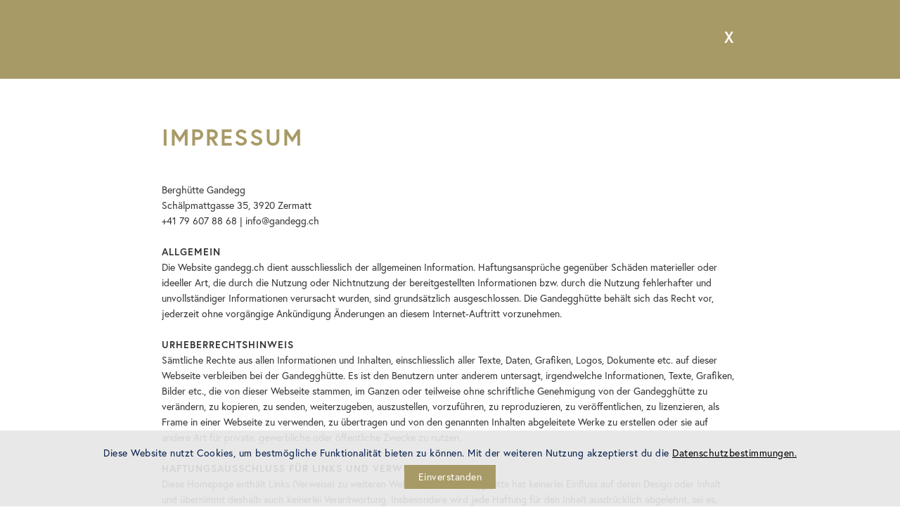

--- FILE ---
content_type: text/html
request_url: https://www.gandegg.ch/impressum.html
body_size: 4843
content:
<!DOCTYPE html>
<html>
<head>
	<meta http-equiv="Content-Type" content="text/html; charset=UTF-8"/>
	<title>Impressum</title>
	<meta property="og:title" content="Impressum" />
	<meta property="og:description" content="Impressum Gandegg"/>
	<meta property="og:url" content="https://www.gandegg.ch/impressum.html" />
<meta name="viewport" content="width=device-width, initial-scale=1" />
	<link rel="stylesheet" type="text/css" href="//global.design-editor.com/v8/base.min.css?v=96344972"/>
	<link rel="stylesheet" type="text/css" href="https://global.webydo.com/fancybox/jquery.fancybox.new.min.css"/>
	<link rel="stylesheet" type="text/css" href="/IP_Master_PT_RTL.master.css?v=96344972"/>
	<link rel="stylesheet" type="text/css" href="/impressum.css?v=96344972"/>
	<link rel="stylesheet" type="text/css" href="https://fonts-api.webydo.com/css?family=Open Sans:300,300italic,400,italic,600,600italic,700,700italic,800,800italic&subset=latin,cyrillic-ext,greek-ext,greek,latin-ext,hebrew,cyrillic"/>
	<link rel="icon" href="//images8.design-editor.com/95/9555183/Layouts/A09E1F27-3EBE-142A-B625-2AD2B6D6B00C.png" type="image/x-icon"/>
	<link rel="shortcut icon" href="//images8.design-editor.com/95/9555183/Layouts/A09E1F27-3EBE-142A-B625-2AD2B6D6B00C.png" type="image/x-icon"/>
<script type="text/javascript" src="//code.jquery.com/jquery-1.7.2.min.js"></script>
<!-- 11/2/2025 7:49:36 AM -->
<!-- ------------------------------------ Widgets Begin ------------------------------------ -->
<link rel="stylesheet" type="text/css" href="//fonts-api.webydo.com/css?family=Oswald" />
<!-- ------------------------------------ Widgets End ------------------------------------ -->
	<link rel="stylesheet" type="text/css" href="//global.design-editor.com/v8/main.min.css?v=_STAGING-Publisher_20180327.1"/>
	<link rel="stylesheet" type="text/css" href="https://fonts-api.webydo.com/earlyaccess/alefhebrew.css"/>
<script type="text/javascript" src="//global.design-editor.com/v8/skrollr.min.js?v=_STAGING-Publisher_20180327.1"></script>
<script src="https://dev-global.webydo.com/v8/script.min.js?v=_STAGING-Publisher_20180327.1"></script>
	<meta name="description" content="Impressum Gandegg"/>
	<meta name="keywords" content="Berghütte, Berghütten Schweiz, Gandegg, Gandegghütte, Hütte, Zermatt, Berge, Übernachten, Schlafen, Essen, Breithorn, Klein Matterhorn, Matterhorn, Alpen, Mountains, Wallis,  Hütten, Bergrestaurant, Fondue, Käse, Kaffee, Kuchen, Mittagstisch, Schweizer Spezialitäten, Walliser Spezialitäten, Übernachtungsmöglichkeit, Trockener Steg, Ski, Wandern, Klettern, Schweizer Alpen-Club SAC,  Matterhorn Trek, Gletscherzimmer"/>
<head>
<title>Cookie Banner Example</title>
<style>
  #cookie-banner {
    position: fixed;
    bottom: 0;
    left: 0;
    width: -webkit-fill-available;
    background-color: rgba(230,230,230,0.9);
    color: #001B48;
    text-align: center;
    padding: 25px;
font-family: Europa, sans-serif;
font-weight: 300; 
letter-spacing: 0.5px;
line-height: 20px;
font-size: 14px;
display: flex-wrap;
    display: none; /* Hidden by default */
    z-index: 1000; /* Ensure it's on top */
}

@media only screen and (max-width: 950px) {
 #cookie-banner p {
font-size: 12px;
line-height: 15px;
}
}


@media only screen and (max-width: 760px) {
 #cookie-banner p {
font-size: 10px;
line-height: 13px;
}
}

@media only screen and (max-width: 760px) {
 #cookie-banner {
padding: 15px;
}
}

  #cookie-banner button {
    background-color: #A89A66;
    color: white;
    padding: 10px 20px;
    margin-top: 10px;
font-family: Europa, sans-serif;
font-weight: 300; 
letter-spacing: 0.5px;
font-size: 14px;
    border: none;
    cursor: pointer;
  }
@media only screen and (max-width: 950px) {
#cookie-banner button {
font-size: 12px;
}
}
@media only screen and (max-width: 760px) {
#cookie-banner button {
font-size: 10px;
}
}

</style>
</head>
<body>

<div id="cookie-banner">
  <p>Diese Website nutzt Cookies, um bestm&ouml;gliche Funktionalit&auml;t bieten zu k&ouml;nnen. Mit der weiteren Nutzung akzeptierst du die <a href="https://gandegg.ch/datenschutz.html">Datenschutzbestimmungen.</a></p>
  <button id="accept-cookies">Einverstanden</button>
</div>

<script>
  // Check if the user has already accepted cookies
  if (!localStorage.getItem('cookieConsent')) {
    document.getElementById('cookie-banner').style.display = 'block'; // Show banner
  }

  // Handle the accept button click
  document.getElementById('accept-cookies').addEventListener('click', function() {
    // Set a cookie (using localStorage for simplicity)
    localStorage.setItem('cookieConsent', 'true');
    document.getElementById('cookie-banner').style.display = 'none'; // Hide banner
  });
</script>

</body>

<style>
</style>

<script type='text/javascript' src=//use.typekit.net/alg4meh.js></script><script type='text/javascript'>try{Typekit.load();}catch(e){}</script>
	<script type="text/javascript"> var gaJsHost = (("https:" == document.location.protocol) ? "https://" : "http://");document.write(unescape("%3Cscript src='" + gaJsHost + "stats.g.doubleclick.net/dc.js' type='text/javascript'%3E%3C/script%3E"));</script><script type="text/javascript">try {var pageTracker = _gat._getTracker("UA-181303962-1");pageTracker._trackPageview();} catch(err) {}</script>
<script type="text/javascript" src="//global.webydo.com/fancybox/jquery.fancybox.min.js"></script>
</head>
<body style='display:none'>

<div id='skrollr-body'>
<input type="hidden" class="bp_data" data-bp="portrait" data-value="320"  data-startsfrom="479" /><input type="hidden" class="bp_data" data-bp="landscape" data-value="480"  data-startsfrom="767" /><input type="hidden" class="bp_data" data-bp="tablet" data-value="768"  data-startsfrom="959" /><input type="hidden" class="bp_data" data-bp="pc" data-value="960" /><div id='generalSitebackgroundDiv' class='generalSitebackgroundDiv'></div><div id='innerMainPanel0' class='innerMainPanel0'></div>	<div id='mainMainPanel0' class='dataTypeMainPanel mainMainPanel0' data-type='MainPanel'>

	<div id='mainShape24__Shape24_Shape66584'   data-id='mainShape24' class='dataTypeShape  mainShape24    mainShape' data-type='Shape' ></div>

		<header><div id='mainMainRow1' class='dataTypeMainRow mainMainRow1 ' data-type='MainRow'>
			<div id='mainMainContent2' class='dataTypeMainContent mainMainContent2' data-type='MainContent'></div>
		</div></header>
		<main><div id='mainMainRow3' class='dataTypeMainRow mainMainRow3 ' data-type='MainRow'>
			<div id='mainMainContent4' class='dataTypeMainContent mainMainContent4 ContentHeight' data-type='MainContent'>		<div     id='innerText8__Text8' data-id='innerText8' style='opacity:1;' data-type="text" class='dataTypeText  inner_text innerText8   text_editor_resets' ><div  class='innerText8_ContentDiv'><h3 class="Titel-H3 ospfxw60a209c4cf84435667362d1ca7b14a4bossfx">IMPRESSUM</h3><p class="Lauftext-14 ospfxw52d8a96a385fd976d708ac0b73b65a4dossfx"><span id="cke_bm_8835C" style="display: none;">&nbsp;</span>&nbsp;</p><p class="Lauftext-14 ospfxw191fc10ef1bc9968d2a29fe844bc42d5ossfx">&nbsp;</p><p class="Lauftext-14 ospfxwaf8ea96f4eb93f6feae31784766c8f1cossfx">Bergh&uuml;tte Gandegg</p><p class="Lauftext-14 ospfxw541bac4b1ce066e3f03e24ad28afeb49ossfx">Sch&auml;lpmattgasse 35, 3920 Zermatt</p><p class="Lauftext-14 ospfxwa6a6ca752e0d63bff8959e9a374d4c9eossfx">&#43;41 79 607 88 68&nbsp;| info@gandegg.ch</p><p class="Lauftext-14 ospfxwe9aa07480c764daa99d01fa1d983660dossfx">&nbsp;</p><p class="Lauftext-14 ospfxwab2d0e86084e351871ac52ef0c6c50a5ossfx">Allgemein<span id="cke_bm_8839C" style="display: none;">&nbsp;</span></p><p class="Lauftext-14 ospfxwf84f0d4e997851adc7b6fc59412bfacfossfx">Die Website gandegg.ch dient ausschliesslich der allgemeinen Information. Haftungsanspr&uuml;che gegen&uuml;ber Sch&auml;den materieller oder ideeller Art, die durch die Nutzung oder Nichtnutzung der bereitgestellten Informationen bzw. durch die Nutzung fehlerhafter und unvollst&auml;ndiger Informationen verursacht wurden, sind grunds&auml;tzlich ausgeschlossen. Die Gandeggh&uuml;tte beh&auml;lt sich das Recht vor, jederzeit ohne vorg&auml;ngige Ank&uuml;ndigung &Auml;nderungen an diesem Internet-Auftritt vorzunehmen.&nbsp;</p><p class="Lauftext-14 ospfxwd0b23fa15fe583760350e39f22ae438dossfx">&nbsp;</p><p class="Lauftext-14 ospfxwd564c86d1d91afd792aadf64d6c4c0b3ossfx">Urheberrechtshinweis&nbsp;</p><p class="Lauftext-14 ospfxw35b68553d42948f0a1ac4813ae7ab9eaossfx">S&auml;mtliche Rechte aus allen Informationen und Inhalten, einschliesslich aller Texte, Daten, Grafiken, Logos, Dokumente etc. auf dieser Webseite verbleiben bei der Gandeggh&uuml;tte. Es ist den Benutzern unter anderem untersagt, irgendwelche Informationen, Texte, Grafiken, Bilder etc., die von dieser Webseite stammen, im Ganzen oder teilweise ohne schriftliche Genehmigung von der Gandeggh&uuml;tte zu ver&auml;ndern, zu kopieren, zu senden, weiterzugeben, auszustellen, vorzuf&uuml;hren, zu reproduzieren, zu ver&ouml;ffentlichen, zu lizenzieren, als Frame in einer Webseite zu verwenden, zu &uuml;bertragen und von den genannten Inhalten abgeleitete Werke zu erstellen oder sie auf andere Art f&uuml;r private, gewerbliche oder &ouml;ffentliche Zwecke zu nutzen.</p><p class="Lauftext-14 ospfxw23481027f3438fd6a34f66823b2ee706ossfx">&nbsp;</p><p class="Lauftext-14 ospfxweef5d87063f57e3fa5078a9516a2d9daossfx">Haftungsausschluss f&uuml;r Links und Verweise</p><p class="Lauftext-14 ospfxw0af4d60c36fabb1cc7605358e2870b5bossfx">Diese Homepage enth&auml;lt Links (Verweise) zu weiteren Websites. Die Gandeggh&uuml;tte hat keinerlei Einfluss auf deren Design oder Inhalt und &uuml;bernimmt deshalb auch keinerlei Verantwortung. Insbesondere wird jede Haftung f&uuml;r den Inhalt ausdr&uuml;cklich abgelehnt, sei es, dass dieser rechtswidrig, unsittlich oder auch nur schon nicht altersgem&auml;ss ist. Der Besucher einer solchen Website, auf die innerhalb des Webauftrittes der Gandeggh&uuml;tte&nbsp;gelinkt wird, tr&auml;gt die Verantwortung f&uuml;r seinen Besuch vollumf&auml;nglich selbst.</p><p class="Lauftext-14 ospfxwc0d179f3e8a3bdb7e688a1e5fe459029ossfx">&nbsp;</p><p class="Lauftext-14 ospfxwa392f2a2c3b55d341b757579393e004eossfx">Webdesign</p><p class="Lauftext-14 ospfxwabed184cc524a10660c2a36d3d29027eossfx">Grafikb&uuml;ro Kreativhang, <u><a target="_blank" class="Lauftext-14" href="http://www.kreativhang.ch">www.kreativhang.ch</a></u></p><p class="Lauftext-20 ospfxwc385bb2c02c6d9727d1c331bb601aac8ossfx">​</p></div><div class='text_caption_background' style='background-color:transparent;opacity:1;opacity:1;position:absolute;left:0;bottom:0;top:0;right:0;z-index:-1;'></div></div>


				<div id='mainShape418__Shape418_Shape120744144'   data-id='mainShape418' class='dataTypeShape  mainShape418  fit_to_bg_new  ' data-type='Shape' ></div>
				<div id='mainMagicWidget504__MagicWidget504_MagicWidget800410895' data-currentPageName='IP_Master_PT_RTL' data-categoryName='Button' data-currentSiteId='9555183' data-widgetkey='1035' data-id='mainMagicWidget504'  class='dataTypeMagicWidget mainMagicWidget504   pointer ' onclick='window.location.href="//www.gandegg.ch"'data-type='MagicWidget'><div class="wrapper_mainMagicWidget504_ey">
   <div class="button_mainMagicWidget504_ey mainMagicWidget504_ey mainMagicWidget504_ey InPlace_mainMagicWidget504_ey  "><a class="text_mainMagicWidget504_ey Back">X</a></div>
</div></div>
			</div>
		</div></main>
		<footer><div id='mainMainRow5' class='dataTypeMainRow mainMainRow5 ' data-type='MainRow'>
			<div id='mainMainContent6' class='dataTypeMainContent mainMainContent6' data-type='MainContent'>
				<div id='mainShape43__Shape43_Shape49257624'   data-id='mainShape43' class='dataTypeShape  mainShape43  fit_to_bg_new  ' data-type='Shape' ></div>
			</div>
		</div></footer>
		<div class='dataTypeMenu menu left mobile mainMenu106 ' data-type='Menu' data-name='Top Menu' id='mainMenu106'><nav>			<ul class="mobile-menu"><li class=""><li id="mainMenuMobElement0mainMenu106" data-pageName='huette' class='mainMenu106_category image_wa' data-childmenu=""><A href="/" title="Gandegghütte" class="category">Gandegghütte</A></li><li class=""><li id="mainMenuMobElement1mainMenu106" data-pageName='bergrestaurant' class='mainMenu106_category image_wa' data-childmenu=""><A href="bergrestaurant.html" title="Essen & Trinken" class="category">Essen & Trinken</A></li><li class=""><li id="mainMenuMobElement2mainMenu106" data-pageName='schlafen' class='mainMenu106_category image_wa' data-childmenu=""><A href="schlafen.html" title="Schlafen auf 3030 Meter" class="category">Schlafen auf 3030 Meter</A></li><li class=""><li id="mainMenuMobElement3mainMenu106" data-pageName='touren' class='mainMenu106_category image_wa' data-childmenu=""><A href="touren.html" title="Matterhorn-Trek & Touren" class="category">Matterhorn-Trek & Touren</A></li><li class=""><li id="mainMenuMobElement4mainMenu106" data-pageName='gastgeber' class='mainMenu106_category image_wa' data-childmenu=""><A href="gastgeber.html" title="Gastgeber" class="category">Gastgeber</A></li></ul>		</nav></div>
		<div id='mainShape107__Shape107'  data-reference='106' data-id='mainShape107' class='dataTypeShape  mainShape107     mobile-toggle' data-type='Shape' ></div>
	</div>

</div>


<script type="text/javascript" src="//global.webydo.com/visitor/v1/index.js?v20251102074936363"></script>
</body>
</html>

--- FILE ---
content_type: text/css
request_url: https://www.gandegg.ch/IP_Master_PT_RTL.master.css?v=96344972
body_size: 65963
content:
.Normal{font-family:Open Sans;font-weight:400;color:#000;font-size:14px;line-height:22px;font-style:Normal;text-transform:none;text-decoration:none;text-align:left;direction:ltr}.Titel-H1{font-family:europa;font-weight:700;color:#a89a66;font-size:32px;line-height:40px;letter-spacing:1.5px;font-style:Normal;text-transform:uppercase;text-decoration:none;text-align:center;direction:ltr}.Titel-H2-Gold{font-family:europa;font-weight:700;color:#a89a66;font-size:28px;line-height:40px;letter-spacing:1.5px;font-style:Normal;text-transform:uppercase;text-decoration:none;text-align:left;direction:ltr}.Titel-H3{font-family:europa;font-weight:700;color:#a89a66;font-size:33px;line-height:40px;letter-spacing:2px;font-style:Normal;text-transform:uppercase;text-decoration:none;text-align:center;direction:ltr}.Menu-Blau-17{font-family:europa;font-weight:700;color:#001b48;font-size:17px;line-height:23px;letter-spacing:1.5px;font-style:Normal;text-transform:uppercase;text-decoration:none;text-align:center;direction:ltr}.Back{font-family:europa;font-weight:700;color:#fff;font-size:22px;line-height:22px;font-style:Normal;text-transform:none;text-decoration:none;text-align:left;direction:ltr}.Lauftext-17{font-family:europa;font-weight:400;color:#333;font-size:17px;line-height:23px;letter-spacing:.2px;font-style:Normal;text-transform:none;text-decoration:none;text-align:left;direction:ltr}.Lauftext-25{font-family:europa;font-weight:400;color:#333;font-size:25px;line-height:32px;letter-spacing:1px;font-style:Normal;text-transform:none;text-decoration:none;text-align:center;direction:ltr}.Fusszeile{font-family:europa;font-weight:400;color:#fff;font-size:14px;line-height:22px;font-style:Normal;text-transform:none;text-decoration:none;text-align:left;direction:ltr}.Preis{font-family:europa;font-weight:700;color:#fff;font-size:15px;line-height:22px;letter-spacing:1px;font-style:Normal;text-transform:uppercase;text-decoration:none;text-align:center;direction:ltr}.Preis-CHF{font-family:europa;font-weight:700;color:#fff;font-size:20px;line-height:27px;letter-spacing:2px;font-style:Normal;text-transform:uppercase;text-decoration:none;text-align:center;direction:ltr}.Lauftext-20{font-family:europa;font-weight:400;color:#333;font-size:20px;line-height:28px;letter-spacing:.2px;font-style:Normal;text-transform:none;text-decoration:none;text-align:center;direction:ltr}.Titel-Braun{font-family:europa;font-weight:700;color:#a89a66;font-size:30px;line-height:37px;letter-spacing:1px;font-style:Normal;text-transform:uppercase;text-decoration:none;text-align:left;direction:ltr}.Menu-Weiss-15{font-family:europa;font-weight:400;color:#fff;font-size:12px;line-height:17px;letter-spacing:1px;font-style:Normal;text-transform:uppercase;text-decoration:none;text-align:center;direction:ltr}.TEXT-BLOG{font-family:europa;font-weight:400;color:#000;font-size:17px;line-height:23px;font-style:Normal;text-transform:none;text-decoration:none;text-align:center;direction:ltr}.DATUM-BLOG{font-family:europa;font-weight:400;color:#000;font-size:13px;line-height:23px;letter-spacing:1px;font-style:Normal;text-transform:none;text-decoration:none;text-align:center;direction:ltr}.Title-Copy{font-family:europa;font-weight:700;color:#fff;font-size:16px;line-height:30px;letter-spacing:1px;font-style:Normal;text-transform:uppercase;text-decoration:none;text-align:left;direction:ltr}.Menu-Blau-15{font-family:europa;font-weight:700;color:#001b48;font-size:12px;line-height:17px;letter-spacing:2px;font-style:Normal;text-transform:uppercase;text-decoration:none;text-align:center;direction:ltr}.Lead-Start{font-family:europa;font-weight:700;color:#333;font-size:25px;line-height:32px;font-style:Normal;text-transform:none;text-decoration:none;text-align:center;direction:ltr}.Kontakt-Text{font-family:europa;font-weight:400;color:#333;font-size:25px;line-height:32px;font-style:Normal;text-transform:none;text-decoration:none;text-align:center;direction:ltr}.Lauftext-14{font-family:europa;font-weight:400;color:#333;font-size:14px;line-height:22px;font-style:Normal;text-transform:none;text-decoration:none;text-align:left;direction:ltr}.Link-Lauftext{font-family:europa;font-weight:400;color:#a89a66;font-size:17px;line-height:23px;letter-spacing:.2px;font-style:Normal;text-transform:none;text-decoration:Underline;text-align:left;direction:ltr}.Reservation{font-family:europa;font-weight:400;color:#666;font-size:18px;line-height:25px;letter-spacing:1px;font-style:Normal;text-transform:none;text-decoration:none;text-align:center;direction:ltr}.Essen-Box{font-family:europa;font-weight:400;color:#fff;font-size:14px;line-height:20px;letter-spacing:1.5px;font-style:Normal;text-transform:uppercase;text-decoration:none;text-align:center;direction:ltr}.at{font-family:europa;font-weight:400;color:#a89a66;font-size:19px;line-height:40px;letter-spacing:1.5px;font-style:Normal;text-transform:uppercase;text-decoration:none;text-align:center;direction:ltr}.Info-Balken{font-family:europa;font-weight:700;color:#a89a66;font-size:12px;line-height:30px;letter-spacing:1px;font-style:Normal;text-transform:uppercase;text-decoration:none;text-align:left;direction:ltr}.Titel-Blog{font-family:europa;font-weight:700;color:#001b48;font-size:17px;line-height:23px;letter-spacing:2px;font-style:Normal;text-transform:uppercase;text-decoration:none;text-align:center;direction:ltr}.Info-Balken-Weiss{font-family:europa;font-weight:700;color:#fff;font-size:12px;line-height:30px;letter-spacing:1px;font-style:Normal;text-transform:uppercase;text-decoration:none;text-align:left;direction:ltr}.Titel-H2{font-family:europa;font-weight:700;color:#333;font-size:20px;line-height:28px;letter-spacing:.5px;font-style:Normal;text-transform:uppercase;text-decoration:none;text-align:left;direction:ltr}.Menu-Weiss-17-Neu{font-family:europa;font-weight:400;color:#fff;font-size:16px;line-height:22px;letter-spacing:1.5px;font-style:Normal;text-transform:uppercase;text-decoration:none;text-align:center;direction:ltr}.Menu-Blau-17-Neu{font-family:europa;font-weight:700;color:#001b48;font-size:16px;line-height:22px;letter-spacing:1.5px;font-style:Normal;text-transform:uppercase;text-decoration:none;text-align:center;direction:ltr}.Offen{font-family:europa;font-weight:700;color:#fff;font-size:25px;line-height:29px;text-indent:0;letter-spacing:2.5px;margin-top:0;font-style:Normal;text-transform:uppercase;text-decoration:none;text-align:center;direction:ltr}.Menu-Weiss-15-Neu{font-family:europa;font-weight:400;color:#fff;font-size:12px;line-height:17px;letter-spacing:2px;font-style:Normal;text-transform:uppercase;text-decoration:none;text-align:center;direction:ltr}.Menu-Blau-15-Neu{font-family:europa;font-weight:700;color:#001b48;font-size:12px;line-height:17px;letter-spacing:2px;font-style:Normal;text-transform:uppercase;text-decoration:none;text-align:center;direction:ltr}.Start-Text{font-family:europa;font-weight:400;color:#fff;font-size:23px;line-height:30px;letter-spacing:1px;font-style:Normal;text-transform:none;text-decoration:none;text-align:center;direction:ltr}.Start-Titel{font-family:europa;font-weight:700;color:#fff;font-size:45px;line-height:55px;letter-spacing:1.5px;font-style:Normal;text-transform:uppercase;text-decoration:none;text-align:center;direction:ltr}html{height:100%}.generalSitebackgroundDiv{position:absolute;z-index:-1;min-width:960px;width:100%;height:100%;background-color:#fff;opacity:1;filter:alpha(opacity=100)}.mainMainPanel0{overflow:hidden;min-width:960px;min-height:620px;top:0;z-index:10;left:0;border-color:#000;border-style:solid}.mainMainRow1{top:0;left:0;width:100%;height:auto;z-index:0;border-left-width:0;border-right-width:0;border-top-width:0;border-bottom-width:0;border-color:#000;border-style:solid;position:relative}.mainMainContent2{top:0;left:0;width:960px;min-height:1px;height:auto;margin-right:auto;margin-left:auto;z-index:12;border-left-width:0;border-right-width:0;border-top-width:0;border-bottom-width:0;border-style:solid;position:relative}.mainMainContent2{display:block;width:960px;height:0;min-height:auto;min-height:initial}@media screen and (max-width:959px){.mainMainContent2{display:block;width:768px}}@media screen and (max-width:767px){.mainMainContent2{display:block;width:480px}}@media screen and (max-width:479px){.mainMainContent2{display:block;width:320px}}.mainMainRow3{top:0;left:0;width:100%;height:auto;z-index:1;border-left-width:0;border-right-width:0;border-top-width:0;border-bottom-width:0;border-color:#000;border-style:solid;position:relative}.mainMainContent4{top:0;left:0;width:960px;min-height:382px;height:auto;margin-right:auto;margin-left:auto;z-index:13;border-left-width:0;border-right-width:0;border-top-width:0;border-bottom-width:0;border-style:solid;position:relative}.mainMainContent4{display:block;width:960px}@media screen and (max-width:959px){.mainMainContent4{display:block;width:768px}}@media screen and (max-width:767px){.mainMainContent4{display:block;width:480px}}@media screen and (max-width:479px){.mainMainContent4{display:block;width:320px}}.mainMainRow5{top:0;left:0;width:100%;height:auto;z-index:2;border-left-width:0;border-right-width:0;border-top-width:0;border-bottom-width:0;border-color:#000;border-style:solid;position:relative}.mainMainContent6{top:0;left:0;width:960px;min-height:76px;height:auto;margin-right:auto;margin-left:auto;z-index:14;border-left-width:0;border-right-width:0;border-top-width:0;border-bottom-width:0;border-style:solid;position:relative}.mainMainContent6{display:block;width:960px;height:76px;min-height:auto;min-height:initial}@media screen and (max-width:959px){.mainMainContent6{display:block;width:768px;height:66px;min-height:auto;min-height:initial}}@media screen and (max-width:767px){.mainMainContent6{display:block;width:480px;height:60px;min-height:auto;min-height:initial}}@media screen and (max-width:479px){.mainMainContent6{display:block;width:320px;height:71px;min-height:auto;min-height:initial}}.mainPlaceholder7{left:0;top:0;width:100%;height:100%;z-index:14;border-left-width:0;border-right-width:0;border-top-width:0;border-bottom-width:0;border-color:#000;border-style:solid;background-color:transparent;position:relative}.mainShape24{margin-right:auto;margin-left:auto;right:0;bottom:0;left:0;z-index:-1!important;top:0;width:960px;margin-left:-480px!ie;left:50%!ie;height:100%;z-index:-1;border-width:1px;border-left-width:0;border-right-width:0;border-top-width:0;border-bottom-width:0;border-color:#000;border-style:solid;box-shadow:0 0 0 0 rgba(0,0,0,1);-moz-box-shadow:0 0 0 0 rgba(0,0,0,1);-webkit-box-shadow:0 0 0 0 rgba(0,0,0,1);position:absolute;overflow:hidden}.mainShape24{display:block;width:960px}@media screen and (max-width:959px){.mainShape24{display:block;width:768px}}@media screen and (max-width:767px){.mainShape24{display:block;width:480px}}@media screen and (max-width:479px){.mainShape24{display:block;width:320px}}.mainText26{left:146px;top:120px;width:104px;min-height:34px;height:auto;border-left-width:0;border-right-width:0;border-top-width:0;border-bottom-width:0;border-color:#000;border-style:solid;z-index:2000130;background-color:transparent;box-shadow:0 0 0 0 rgba(0,0,0,1);-moz-box-shadow:0 0 0 0 rgba(0,0,0,1);-webkit-box-shadow:0 0 0 0 rgba(0,0,0,1);position:absolute;overflow:hidden}.inner_text_con .inner_text{top:0;left:0}.mainText26_ContentDiv{word-wrap:break-word}.mainText26{display:block;prevBottom:229;initialLeft:146;initialTop:120;left:146px;width:104px;initialWidth:104;initialHeight:34;top:120px;min-height:34px}@media screen and (max-width:959px){.mainText26{display:none;initialLeft:89;initialTop:852;left:61px;prevBottom:1164;width:592px;initialWidth:592;initialHeight:30;top:93px;min-height:34px}}@media screen and (max-width:767px){.mainText26{display:none;initialLeft:38;initialTop:434;left:10px;prevBottom:674;width:399px;initialWidth:399;initialHeight:30;top:379px;min-height:34px}}@media screen and (max-width:479px){.mainText26{display:none;initialLeft:-320;initialTop:941;left:-348px;prevBottom:944;width:275px;initialWidth:275;initialHeight:130;min-height:130px;top:740px}}.mainImage27{left:170px;top:54px;width:54px;height:75px;border-left-width:0;border-right-width:0;border-top-width:0;border-bottom-width:0;border-color:#000;border-style:solid;z-index:2000130;background-repeat:no-repeat;box-shadow:0 0 0 0 rgba(0,0,0,1);-moz-box-shadow:0 0 0 0 rgba(0,0,0,1);-webkit-box-shadow:0 0 0 0 rgba(0,0,0,1);position:absolute;overflow:hidden}.mainImage27 img{border:0}.mainImage27{display:block;width:54px;height:75px;imageWidth:54;imageHeight:54;imageLeft:0;imageTop:10.5;fittingType:1;imagePositionType:4;initialLeft:170;initialTop:54;left:170px;top:54px;initialWidth:54;initialHeight:96}@media screen and (max-width:959px){.mainImage27{display:none;imageWidth:80;imageHeight:80;imageLeft:0;imageTop:0;top:131px;left:-51px;width:80px;height:80px;fittingType:3;imagePositionType:4;initialTop:630;initialLeft:-23;initialWidth:80;initialHeight:89}}@media screen and (max-width:767px){.mainImage27{display:none;imageWidth:80;imageHeight:80;imageLeft:0;imageTop:0;top:417px;left:-51px;width:80px;height:80px;fittingType:3;imagePositionType:4;initialTop:630;initialLeft:-23;initialWidth:80;initialHeight:89}}@media screen and (max-width:479px){.mainImage27{display:none;imageWidth:80;imageHeight:80;imageLeft:0;imageTop:0;top:355px;left:-51px;width:80px;height:80px;fittingType:3;imagePositionType:4;initialTop:630;initialLeft:-23;initialWidth:80;initialHeight:89}}.mainImage27>a>img,.mainImage27>img{width:54px!important;height:54px!important;left:0!important;top:10.5px!important}@media screen and (max-width:959px){.mainImage27>a>img,.mainImage27>img{width:80px!important;height:80px!important;left:0!important;top:0!important}}@media screen and (max-width:767px){.mainImage27>a>img,.mainImage27>img{width:80px!important;height:80px!important;left:0!important;top:0!important}}@media screen and (max-width:479px){.mainImage27>a>img,.mainImage27>img{width:80px!important;height:80px!important;left:0!important;top:0!important}}.mainImage33{left:732px;top:67px;width:52px;height:52px;border-left-width:0;border-right-width:0;border-top-width:0;border-bottom-width:0;border-color:#000;border-style:solid;z-index:2000126;background-repeat:no-repeat;box-shadow:0 0 0 0 rgba(0,0,0,1);-moz-box-shadow:0 0 0 0 rgba(0,0,0,1);-webkit-box-shadow:0 0 0 0 rgba(0,0,0,1);position:absolute;overflow:hidden}.mainImage33 img{border:0}.mainImage33{display:block;width:52px;height:52px;imageWidth:52;imageHeight:52;imageLeft:0;imageTop:0;fittingType:1;imagePositionType:4;initialLeft:732;initialTop:67;left:732px;top:67px;initialWidth:52;initialHeight:66}@media screen and (max-width:959px){.mainImage33{display:none;imageWidth:80;imageHeight:80;imageLeft:0;imageTop:0;top:177px;left:132px;width:80px;height:80px;fittingType:3;imagePositionType:4;initialTop:634;initialLeft:160;initialWidth:80;initialHeight:89}}@media screen and (max-width:767px){.mainImage33{display:none;imageWidth:80;imageHeight:80;imageLeft:0;imageTop:0;top:422px;left:129px;width:80px;height:80px;fittingType:3;imagePositionType:4;initialTop:635;initialLeft:157;initialWidth:80;initialHeight:89}}@media screen and (max-width:479px){.mainImage33{display:none;imageWidth:80;imageHeight:80;imageLeft:0;imageTop:0;top:359px;left:132px;width:80px;height:80px;fittingType:3;imagePositionType:4;initialTop:634;initialLeft:160;initialWidth:80;initialHeight:89}}.mainImage33>a>img,.mainImage33>img{width:52px!important;height:52px!important;left:0!important;top:0!important}@media screen and (max-width:959px){.mainImage33>a>img,.mainImage33>img{width:80px!important;height:80px!important;left:0!important;top:0!important}}@media screen and (max-width:767px){.mainImage33>a>img,.mainImage33>img{width:80px!important;height:80px!important;left:0!important;top:0!important}}@media screen and (max-width:479px){.mainImage33>a>img,.mainImage33>img{width:80px!important;height:80px!important;left:0!important;top:0!important}}.mainText34{left:267px;top:120px;width:116px;min-height:34px;height:auto;border-left-width:0;border-right-width:0;border-top-width:0;border-bottom-width:0;border-color:#000;border-style:solid;z-index:2000132;background-color:transparent;box-shadow:0 0 0 0 rgba(0,0,0,1);-moz-box-shadow:0 0 0 0 rgba(0,0,0,1);-webkit-box-shadow:0 0 0 0 rgba(0,0,0,1);position:absolute;overflow:hidden}.inner_text_con .inner_text{top:0;left:0}.mainText34_ContentDiv{word-wrap:break-word}.mainText34{display:block;prevBottom:229;initialLeft:267;initialTop:120;left:267px;width:116px;initialWidth:116;initialHeight:34;top:120px;min-height:34px}@media screen and (max-width:959px){.mainText34{display:none;initialLeft:89;initialTop:852;left:61px;prevBottom:1164;width:592px;initialWidth:592;initialHeight:30;top:79px;min-height:34px}}@media screen and (max-width:767px){.mainText34{display:none;initialLeft:38;initialTop:434;left:10px;prevBottom:674;width:399px;initialWidth:399;initialHeight:30;top:379px;min-height:34px}}@media screen and (max-width:479px){.mainText34{display:none;initialLeft:23;initialTop:518;left:-5px;prevBottom:758;width:275px;initialWidth:275;initialHeight:130;min-height:130px;top:317px}}.mainText35{left:397px;top:120px;width:133px;min-height:35px;height:auto;border-left-width:0;border-right-width:0;border-top-width:0;border-bottom-width:0;border-color:#000;border-style:solid;z-index:2000125;background-color:transparent;box-shadow:0 0 0 0 rgba(0,0,0,1);-moz-box-shadow:0 0 0 0 rgba(0,0,0,1);-webkit-box-shadow:0 0 0 0 rgba(0,0,0,1);position:absolute;overflow:hidden}.inner_text_con .inner_text{top:0;left:0}.mainText35_ContentDiv{word-wrap:break-word}.mainText35{display:block;prevBottom:273;initialLeft:397;initialTop:120;left:397px;width:133px;initialWidth:133;initialHeight:35;top:120px;min-height:35px}@media screen and (max-width:959px){.mainText35{display:none;initialLeft:89;initialTop:852;left:61px;prevBottom:1164;width:592px;initialWidth:592;initialHeight:30;top:93px;min-height:34px}}@media screen and (max-width:767px){.mainText35{display:none;initialLeft:38;initialTop:434;left:10px;prevBottom:674;width:399px;initialWidth:399;initialHeight:30;top:379px;min-height:34px}}@media screen and (max-width:479px){.mainText35{display:none;initialLeft:-447;initialTop:290;left:-475px;prevBottom:293;width:275px;initialWidth:275;initialHeight:130;min-height:130px;top:89px}}.mainText38{left:553px;top:120px;width:145px;min-height:34px;height:auto;border-left-width:0;border-right-width:0;border-top-width:0;border-bottom-width:0;border-color:#000;border-style:solid;z-index:2000058;background-color:transparent;box-shadow:0 0 0 0 rgba(0,0,0,1);-moz-box-shadow:0 0 0 0 rgba(0,0,0,1);-webkit-box-shadow:0 0 0 0 rgba(0,0,0,1);position:absolute;overflow:hidden}.inner_text_con .inner_text{top:0;left:0}.mainText38_ContentDiv{word-wrap:break-word}.mainText38{display:block;prevBottom:229;initialLeft:553;initialTop:120;left:553px;width:145px;initialWidth:145;initialHeight:34;top:120px;min-height:34px}@media screen and (max-width:959px){.mainText38{display:none;initialLeft:89;initialTop:852;left:61px;prevBottom:1164;width:592px;initialWidth:592;initialHeight:30;top:93px;min-height:34px}}@media screen and (max-width:767px){.mainText38{display:none;initialLeft:38;initialTop:434;left:10px;prevBottom:674;width:399px;initialWidth:399;initialHeight:30;top:379px;min-height:34px}}@media screen and (max-width:479px){.mainText38{display:none;initialLeft:-354;initialTop:703;left:-382px;prevBottom:706;width:275px;initialWidth:275;initialHeight:130;min-height:130px;top:502px}}.mainText40{left:708px;top:120px;width:104px;min-height:34px;height:auto;border-left-width:0;border-right-width:0;border-top-width:0;border-bottom-width:0;border-color:#000;border-style:solid;z-index:2000127;background-color:transparent;box-shadow:0 0 0 0 rgba(0,0,0,1);-moz-box-shadow:0 0 0 0 rgba(0,0,0,1);-webkit-box-shadow:0 0 0 0 rgba(0,0,0,1);position:absolute;overflow:hidden}.inner_text_con .inner_text{top:0;left:0}.mainText40_ContentDiv{word-wrap:break-word}.mainText40{display:block;prevBottom:229;initialLeft:708;initialTop:120;left:708px;width:104px;initialWidth:104;initialHeight:34;top:120px;min-height:34px}@media screen and (max-width:959px){.mainText40{display:none;initialLeft:89;initialTop:852;left:61px;prevBottom:1164;width:592px;initialWidth:592;initialHeight:30;top:93px;min-height:34px}}@media screen and (max-width:767px){.mainText40{display:none;initialLeft:-183;initialTop:425;left:-211px;prevBottom:478;width:399px;initialWidth:399;initialHeight:30;top:370px;min-height:34px}}@media screen and (max-width:479px){.mainText40{display:none;initialLeft:-376;initialTop:583;left:-404px;prevBottom:586;width:275px;initialWidth:275;initialHeight:130;min-height:130px;top:382px}}.mainShape43{left:-200px;top:0;width:1360px;height:100%;z-index:1;border-left-width:0;border-right-width:0;border-top-width:0;border-bottom-width:0;border-color:#000;border-style:solid;background-color:#a89a66;box-shadow:0 0 0 0 rgba(0,0,0,1);-moz-box-shadow:0 0 0 0 rgba(0,0,0,1);-webkit-box-shadow:0 0 0 0 rgba(0,0,0,1);position:absolute;overflow:hidden}.mainShape43{display:block;height:100%;width:1360px;left:-200px;initialLeft:440;initialTop:1;initialHeight:75;top:0}@media screen and (max-width:959px){.mainShape43{display:block;width:768px;left:0;height:100%;initialHeight:69;top:0}}@media screen and (max-width:767px){.mainShape43{display:block;width:480px;left:0;height:100%;initialHeight:60;top:0}}@media screen and (max-width:479px){.mainShape43{display:block;width:320px;left:0;height:100%;initialHeight:62;top:0}}.mainImage46{left:593px;top:62px;width:62px;height:62px;border-left-width:0;border-right-width:0;border-top-width:0;border-bottom-width:0;border-color:#000;border-style:solid;z-index:2000134;background-repeat:no-repeat;box-shadow:0 0 0 0 rgba(0,0,0,1);-moz-box-shadow:0 0 0 0 rgba(0,0,0,1);-webkit-box-shadow:0 0 0 0 rgba(0,0,0,1);position:absolute;overflow:hidden}.mainImage46 img{border:0}.mainImage46{display:block;width:62px;height:62px;imageWidth:62;imageHeight:48.9473684210526;imageLeft:0;imageTop:6.52631578947368;fittingType:1;imagePositionType:4;initialLeft:593;initialTop:62;left:593px;top:62px;initialWidth:62;initialHeight:77}@media screen and (max-width:959px){.mainImage46{display:none;imageWidth:78;imageHeight:78;imageLeft:0;imageTop:0;top:136px;left:322px;width:78px;height:78px;fittingType:3;imagePositionType:4;initialTop:635;initialLeft:350;initialWidth:78;initialHeight:89}}@media screen and (max-width:767px){.mainImage46{display:none;imageWidth:78;imageHeight:78;imageLeft:0;imageTop:0;top:422px;left:322px;width:78px;height:78px;fittingType:3;imagePositionType:4;initialTop:635;initialLeft:350;initialWidth:78;initialHeight:89}}@media screen and (max-width:479px){.mainImage46{display:none;imageWidth:78;imageHeight:78;imageLeft:0;imageTop:0;top:360px;left:322px;width:78px;height:78px;fittingType:3;imagePositionType:4;initialTop:635;initialLeft:350;initialWidth:78;initialHeight:89}}.mainImage46>a>img,.mainImage46>img{width:62px!important;height:48.9473684210526px!important;left:0!important;top:6.52631578947368px!important}@media screen and (max-width:959px){.mainImage46>a>img,.mainImage46>img{width:78px!important;height:78px!important;left:0!important;top:0!important}}@media screen and (max-width:767px){.mainImage46>a>img,.mainImage46>img{width:78px!important;height:78px!important;left:0!important;top:0!important}}@media screen and (max-width:479px){.mainImage46>a>img,.mainImage46>img{width:78px!important;height:78px!important;left:0!important;top:0!important}}.mainText52{left:555px;top:120px;width:140px;min-height:32px;height:auto;border-left-width:0;border-right-width:0;border-top-width:0;border-bottom-width:0;border-color:#000;border-style:solid;z-index:2000021;background-color:transparent;box-shadow:0 0 0 0 rgba(0,0,0,1);-moz-box-shadow:0 0 0 0 rgba(0,0,0,1);-webkit-box-shadow:0 0 0 0 rgba(0,0,0,1);position:absolute;overflow:hidden}.inner_text_con .inner_text{top:0;left:0}.mainText52_ContentDiv{word-wrap:break-word}.mainText52{display:block;prevBottom:228.600006103516;initialLeft:555;initialTop:120;left:555px;width:140px;initialWidth:140;initialHeight:32;top:120px;min-height:32px}@media screen and (max-width:959px){.mainText52{display:block;initialLeft:199;initialTop:112;left:199px;prevBottom:243;width:372px;initialWidth:372;initialHeight:10;top:112px;min-height:10px}}@media screen and (max-width:767px){.mainText52{display:block;initialLeft:88;initialTop:58;left:88px;prevBottom:195;width:126px;initialWidth:126;initialHeight:62;top:58px;min-height:62px}.mainText52_ContentDiv .ospfxwb6f70e3cd86ec4a8c906cd08996b1e97ossfx{text-align:left}}@media screen and (max-width:479px){.mainText52{display:block;initialLeft:60;initialTop:77;left:60px;prevBottom:177;width:111px;initialWidth:111;initialHeight:27;min-height:27px;top:77px}}.mainText58{left:110px;top:615px;width:740px;min-height:40px;height:auto;border-left-width:0;border-right-width:0;border-top-width:0;border-bottom-width:1px;border-color:#ccc;border-style:solid;z-index:2000001;background-color:transparent;box-shadow:0 0 0 0 rgba(0,0,0,1);-moz-box-shadow:0 0 0 0 rgba(0,0,0,1);-webkit-box-shadow:0 0 0 0 rgba(0,0,0,1);position:absolute;overflow:hidden}.inner_text_con .inner_text{top:0;left:0}.mainText58_ContentDiv{word-wrap:break-word}.mainText59{left:110px;top:700px;width:740px;min-height:30px;height:auto;border-left-width:0;border-right-width:0;border-top-width:0;border-bottom-width:0;border-color:#000;border-style:solid;z-index:2000001;background-color:transparent;box-shadow:0 0 0 0 rgba(0,0,0,1);-moz-box-shadow:0 0 0 0 rgba(0,0,0,1);-webkit-box-shadow:0 0 0 0 rgba(0,0,0,1);position:absolute;overflow:hidden}.inner_text_con .inner_text{top:0;left:0}.mainText59_ContentDiv{word-wrap:break-word}.mainImage60{left:110px;top:200px;width:740px;height:360px;border-left-width:0;border-right-width:0;border-top-width:0;border-bottom-width:0;border-color:#000;border-style:solid;z-index:2000001;box-shadow:0 0 0 0 rgba(0,0,0,1);-moz-box-shadow:0 0 0 0 rgba(0,0,0,1);-webkit-box-shadow:0 0 0 0 rgba(0,0,0,1);position:absolute;overflow:hidden}.mainImage60 img{border:0}.mainImage60{display:block;fittingType:1;width:740px;height:360px;top:200px;left:110px;imageWidth:740;imageHeight:342.635416666667}@media screen and (max-width:959px){.mainImage60{display:block;top:200px;left:13px;initialTop:200;initialLeft:13;imageWidth:740;imageHeight:360}}@media screen and (max-width:767px){.mainImage60{display:block;width:460px;initialWidth:460;height:221px;initialHeight:221;top:200px;left:10px;initialTop:200;initialLeft:10;imageWidth:460;imageHeight:221}}@media screen and (max-width:479px){.mainImage60{display:block;width:300px;initialWidth:300;height:143px;initialHeight:142;imageWidth:300;imageHeight:138.90625}}.mainImage60>a>img,.mainImage60>img{width:740px!important;height:342.635416666667px!important}@media screen and (max-width:959px){.mainImage60>a>img,.mainImage60>img{width:740px!important;height:360px!important}}@media screen and (max-width:767px){.mainImage60>a>img,.mainImage60>img{width:460px!important;height:221px!important}}@media screen and (max-width:479px){.mainImage60>a>img,.mainImage60>img{width:300px!important;height:138.90625px!important}}.mainMagicWidget61{left:430px;top:585px;width:100px;height:20px;border-left-width:0;border-right-width:0;border-top-width:0;border-bottom-width:0;border-color:#000;border-style:solid;z-index:2000001;box-shadow:0 0 0 0 rgba(0,0,0,1);-moz-box-shadow:0 0 0 0 rgba(0,0,0,1);-webkit-box-shadow:0 0 0 0 rgba(0,0,0,1);position:absolute;overflow:hidden}.mainMagicWidget61{display:block;width:100px;height:20px;top:585px;left:430px;initialWidth:200;initialHeight:20}@media screen and (max-width:959px){.mainMagicWidget61{display:block;top:585px;left:333px;initialTop:585;initialLeft:333}}@media screen and (max-width:767px){.mainMagicWidget61{display:block;top:450px;left:190px;initialTop:448;initialLeft:190}}@media screen and (max-width:479px){.mainMagicWidget61{display:block;top:370px;left:110px;initialTop:376;initialLeft:110}}.mainMagicWidget62{left:0;top:0;width:1px;height:1px;border-left-width:0;border-right-width:0;border-top-width:0;border-bottom-width:0;border-color:#000;border-style:solid;z-index:2000001;box-shadow:0 0 0 0 rgba(0,0,0,1);-moz-box-shadow:0 0 0 0 rgba(0,0,0,1);-webkit-box-shadow:0 0 0 0 rgba(0,0,0,1);position:absolute;overflow:visible}.mainMagicWidget62{display:block;initialWidth:650;initialHeight:490;width:0;height:0;top:0;left:0}@media screen and (max-width:959px){.mainMagicWidget62{display:block}}@media screen and (max-width:767px){.mainMagicWidget62{display:block}}@media screen and (max-width:479px){.mainMagicWidget62{display:block}}.mainMagicWidget63{left:0;top:0;width:1px;height:1px;border-left-width:0;border-right-width:0;border-top-width:0;border-bottom-width:0;border-color:#000;border-style:solid;z-index:2000001;box-shadow:0 0 0 0 rgba(0,0,0,1);-moz-box-shadow:0 0 0 0 rgba(0,0,0,1);-webkit-box-shadow:0 0 0 0 rgba(0,0,0,1);position:absolute;overflow:hidden}.mainMagicWidget63{display:block;initialWidth:960;initialHeight:360;width:1px;height:1px;top:0;left:0}@media screen and (max-width:959px){.mainMagicWidget63{display:block}}@media screen and (max-width:767px){.mainMagicWidget63{display:block}}@media screen and (max-width:479px){.mainMagicWidget63{display:block}}.mainText78{left:708px;top:120px;width:104px;min-height:45px;height:auto;border-left-width:0;border-right-width:0;border-top-width:0;border-bottom-width:0;border-color:#000;border-style:solid;z-index:2000124;background-color:transparent;box-shadow:0 0 0 0 rgba(0,0,0,1);-moz-box-shadow:0 0 0 0 rgba(0,0,0,1);-webkit-box-shadow:0 0 0 0 rgba(0,0,0,1);position:absolute;overflow:hidden}.inner_text_con .inner_text{top:0;left:0}.mainText78_ContentDiv{word-wrap:break-word}.mainText78{display:block;prevBottom:240;initialLeft:708;initialTop:120;left:708px;width:104px;initialWidth:104;initialHeight:45;top:120px;min-height:45px}@media screen and (max-width:959px){.mainText78{display:block;initialLeft:89;initialTop:112;left:89px;prevBottom:225;width:592px;initialWidth:592;initialHeight:30;top:112px;min-height:34px}}@media screen and (max-width:767px){.mainText78{display:block;initialLeft:88;initialTop:58;left:88px;prevBottom:190;width:79px;initialWidth:79;initialHeight:54;top:58px;min-height:54px}.mainText78_ContentDiv .ospfxwc4f5e1e3fc5bb36da34e3551561d5069ossfx{text-align:left}}@media screen and (max-width:479px){.mainText78{display:block;initialLeft:67;initialTop:77;left:67px;prevBottom:171;width:87px;initialWidth:87;initialHeight:37;min-height:37px;top:77px}.mainText78_ContentDiv .ospfxwc4f5e1e3fc5bb36da34e3551561d5069ossfx{text-align:left}}.mainImage79{left:438px;top:68px;width:52px;height:52px;border-left-width:0;border-right-width:0;border-top-width:0;border-bottom-width:0;border-color:#000;border-style:solid;z-index:2000055;background-repeat:no-repeat;box-shadow:0 0 0 0 rgba(0,0,0,1);-moz-box-shadow:0 0 0 0 rgba(0,0,0,1);-webkit-box-shadow:0 0 0 0 rgba(0,0,0,1);position:absolute;overflow:hidden}.mainImage79 img{border:0}.mainImage79{display:block;width:52px;height:52px;imageWidth:52;imageHeight:52;imageLeft:0;imageTop:0;fittingType:1;imagePositionType:4;initialLeft:438;initialTop:68;left:438px;top:68px;initialWidth:52;initialHeight:57}@media screen and (max-width:959px){.mainImage79{display:block;imageWidth:50;imageHeight:50;imageLeft:0;imageTop:0;top:62px;left:359px;width:50px;height:50px;fittingType:3;imagePositionType:4;initialTop:62;initialLeft:359;initialWidth:50;initialHeight:56}}@media screen and (max-width:767px){.mainImage79{display:block;imageWidth:38;imageHeight:38;imageLeft:0;imageTop:0;top:53px;left:38px;width:38px;height:38px;fittingType:3;imagePositionType:4;initialTop:53;initialLeft:38;initialWidth:38;initialHeight:38}}@media screen and (max-width:479px){.mainImage79{display:block;imageWidth:41;imageHeight:41;imageLeft:0;imageTop:0;top:69px;left:18px;width:41px;height:41px;fittingType:3;imagePositionType:4;initialTop:69;initialLeft:18;initialWidth:41;initialHeight:41}}.mainImage79>a>img,.mainImage79>img{width:52px!important;height:52px!important;left:0!important;top:0!important}@media screen and (max-width:959px){.mainImage79>a>img,.mainImage79>img{width:50px!important;height:50px!important;left:0!important;top:0!important}}@media screen and (max-width:767px){.mainImage79>a>img,.mainImage79>img{width:38px!important;height:38px!important;left:0!important;top:0!important}}@media screen and (max-width:479px){.mainImage79>a>img,.mainImage79>img{width:41px!important;height:41px!important;left:0!important;top:0!important}}.mainImage80{left:438px;top:68px;width:52px;height:52px;border-left-width:0;border-right-width:0;border-top-width:0;border-bottom-width:0;border-color:#000;border-style:solid;z-index:2000054;background-repeat:no-repeat;box-shadow:0 0 0 0 rgba(0,0,0,1);-moz-box-shadow:0 0 0 0 rgba(0,0,0,1);-webkit-box-shadow:0 0 0 0 rgba(0,0,0,1);position:absolute;overflow:hidden}.mainImage80 img{border:0}.mainImage80{display:block;width:52px;height:52px;imageWidth:52;imageHeight:52;imageLeft:0;imageTop:0;fittingType:1;imagePositionType:4;initialLeft:438;initialTop:68;left:438px;top:68px;initialWidth:52;initialHeight:67}@media screen and (max-width:959px){.mainImage80{display:none;imageWidth:78;imageHeight:78;imageLeft:0;imageTop:0;top:136px;left:322px;width:78px;height:78px;fittingType:3;imagePositionType:4;initialTop:635;initialLeft:350;initialWidth:78;initialHeight:89}}@media screen and (max-width:767px){.mainImage80{display:none;imageWidth:78;imageHeight:78;imageLeft:0;imageTop:0;top:422px;left:322px;width:78px;height:78px;fittingType:3;imagePositionType:4;initialTop:635;initialLeft:350;initialWidth:78;initialHeight:89}}@media screen and (max-width:479px){.mainImage80{display:none;imageWidth:78;imageHeight:78;imageLeft:0;imageTop:0;top:360px;left:322px;width:78px;height:78px;fittingType:3;imagePositionType:4;initialTop:635;initialLeft:350;initialWidth:78;initialHeight:89}}.mainImage80>a>img,.mainImage80>img{width:52px!important;height:52px!important;left:0!important;top:0!important}@media screen and (max-width:959px){.mainImage80>a>img,.mainImage80>img{width:78px!important;height:78px!important;left:0!important;top:0!important}}@media screen and (max-width:767px){.mainImage80>a>img,.mainImage80>img{width:78px!important;height:78px!important;left:0!important;top:0!important}}@media screen and (max-width:479px){.mainImage80>a>img,.mainImage80>img{width:78px!important;height:78px!important;left:0!important;top:0!important}}.mainText82{left:397px;top:120px;width:133px;min-height:35px;height:auto;border-left-width:0;border-right-width:0;border-top-width:0;border-bottom-width:0;border-color:#000;border-style:solid;z-index:2000113;background-color:transparent;box-shadow:0 0 0 0 rgba(0,0,0,1);-moz-box-shadow:0 0 0 0 rgba(0,0,0,1);-webkit-box-shadow:0 0 0 0 rgba(0,0,0,1);position:absolute;overflow:hidden}.inner_text_con .inner_text{top:0;left:0}.mainText82_ContentDiv{word-wrap:break-word}.mainText82{display:block;prevBottom:216;initialLeft:397;initialTop:120;left:397px;width:133px;initialWidth:133;initialHeight:35;top:120px;min-height:35px}@media screen and (max-width:959px){.mainText82{display:block;initialLeft:88;initialTop:112;left:88px;prevBottom:216;width:592px;initialWidth:592;initialHeight:30;top:112px;min-height:34px}}@media screen and (max-width:767px){.mainText82{display:block;initialLeft:88;initialTop:58;left:88px;prevBottom:175;width:108px;initialWidth:108;initialHeight:40;top:58px;min-height:40px}.mainText82_ContentDiv .ospfxwecf99945dc9ddcf766a80ae851d12f0cossfx{text-align:left}}@media screen and (max-width:479px){.mainText82{display:block;initialLeft:67;initialTop:77;left:67px;prevBottom:176;width:93px;initialWidth:93;initialHeight:33;min-height:33px;top:77px}.mainText82_ContentDiv .ospfxwecf99945dc9ddcf766a80ae851d12f0cossfx{text-align:left}}.mainShape101{left:168px;top:27px;width:8px;height:8px;z-index:2000019;border-left-width:0;border-right-width:0;border-top-width:0;border-bottom-width:0;border-color:#000;border-style:solid;background-color:#a89a66;border-radius:50px;-moz-border-radius:50px;border-top-left-radius:50px;-moz-border-radius-topleft:50px;border-top-right-radius:50px;-moz-border-radius-topright:50px;border-bottom-right-radius:50px;-moz-border-radius-bottomright:50px;border-bottom-left-radius:50px;-moz-border-radius-bottomleft:50px;box-shadow:0 0 0 0 rgba(0,0,0,1);-moz-box-shadow:0 0 0 0 rgba(0,0,0,1);-webkit-box-shadow:0 0 0 0 rgba(0,0,0,1);position:fixed;overflow:hidden}.mainShape101{display:block;width:8px;initialWidth:8;height:8px;initialHeight:10;initialLeft:168;initialTop:27;left:168px;top:27px}@media screen and (max-width:959px){.mainShape101{display:block;left:133px;top:24px;initialTop:24;initialLeft:133;width:7px;height:7px;initialWidth:7;initialHeight:6}}@media screen and (max-width:767px){.mainShape101{display:block;left:112px;top:20px;initialTop:20;initialLeft:112;width:6px;height:6px;initialWidth:6}}@media screen and (max-width:479px){.mainShape101{display:block;initialLeft:68;initialTop:20;left:68px;top:20px;width:6px;height:6px;initialWidth:6}}.mainShape102{left:297px;top:27px;width:8px;height:8px;z-index:2000024;border-left-width:0;border-right-width:0;border-top-width:0;border-bottom-width:0;border-color:#000;border-style:solid;background-color:#a89a66;border-radius:50px;-moz-border-radius:50px;border-top-left-radius:50px;-moz-border-radius-topleft:50px;border-top-right-radius:50px;-moz-border-radius-topright:50px;border-bottom-right-radius:50px;-moz-border-radius-bottomright:50px;border-bottom-left-radius:50px;-moz-border-radius-bottomleft:50px;box-shadow:0 0 0 0 rgba(0,0,0,1);-moz-box-shadow:0 0 0 0 rgba(0,0,0,1);-webkit-box-shadow:0 0 0 0 rgba(0,0,0,1);position:fixed;overflow:hidden}.mainShape102{display:block;width:8px;initialWidth:8;height:8px;initialHeight:8;initialLeft:297;initialTop:27;left:297px;top:27px}@media screen and (max-width:959px){.mainShape102{display:block;initialLeft:237;initialTop:24;left:237px;top:24px;width:7px;height:7px;initialWidth:7;initialHeight:7}}@media screen and (max-width:767px){.mainShape102{display:block;left:199px;top:20px;initialTop:20;initialLeft:199;width:6px;height:6px;initialWidth:6;initialHeight:6}}@media screen and (max-width:479px){.mainShape102{display:block;initialLeft:125;initialTop:20;left:125px;top:20px;width:6px;height:6px;initialWidth:6;initialHeight:6}}.mainMenu106{left:293px;top:58px;width:817px;height:246px;padding-top:0;padding-bottom:0;padding-left:0;padding-right:0;direction:ltr;border-left-width:0;border-right-width:0;border-top-width:0;border-bottom-width:0;border-color:#000;border-style:solid;z-index:2000025;box-shadow:0 0 0 0 rgba(0,0,0,1);-moz-box-shadow:0 0 0 0 rgba(0,0,0,1);-webkit-box-shadow:0 0 0 0 rgba(0,0,0,1);position:fixed!important;display:block}.mainMenu106_category{width:100%px;Height:autopx;background-repeat:no-repeat!important;background-color:#fff!important;text-align:center;padding-top:10px;padding-left:0;padding-bottom:0;padding-right:0;margin-top:-1px;margin-left:0;margin-bottom:0;margin-right:0;border-width:0;border-top-width:1px;border-bottom-width:1px;border-color:#a89a66;border-style:solid;opacity:1;filter:alpha(opacity=100);font-size:14px;font-weight:normal;font-family:europa;font-style:normal;text-indent:15px}.mainMenu106_category a.category{color:#a89a66;text-decoration:none;line-height:20px;background-image:none;margin:0}a.category{color:inherit}.mainMenu106_categoryDown{width:100%px;Height:autopx;background-repeat:no-repeat!important;background-color:#fff!important;text-align:center;padding-top:10px;padding-left:0;padding-bottom:0;padding-right:0;margin-top:-1px;margin-left:0;margin-bottom:0;margin-right:0;border-width:0;border-top-width:1px;border-bottom-width:1px;border-color:#a89a66;border-style:solid;opacity:1;filter:alpha(opacity=100);font-size:14px;font-weight:bold;font-family:europa;font-style:normal;text-indent:15px}.mainMenu106_categoryDown a.category{color:#a89a66;text-decoration:none;line-height:20px}.menu ul.image_wa[id^=ul_mainMenu106]{z-index:2000026}.mainMenu106_submenu{width:100%px;Height:autopx;background-repeat:no-repeat!important;background-color:rgba(230,230,230,.19)!important;text-align:left;padding-top:10px;padding-left:0;padding-bottom:0;padding-right:0;margin-top:0;margin-left:-1px;margin-bottom:0;margin-right:0;border-width:0;border-left-width:1px;border-right-width:1px;border-top-width:1px;border-color:#e6e6e6;border-style:solid;opacity:1;filter:alpha(opacity=100);font-size:14px;font-weight:normal;font-family:arial;font-style:normal;text-indent:30px}.mainMenu106_submenu a.category{color:#000;text-decoration:none;line-height:20px}.mainMenu106_submenu:hover{width:100%px;Height:autopx;background-repeat:no-repeat!important;background-color:rgba(230,230,230,.19)!important;text-align:left;padding-top:10px;padding-left:0;padding-bottom:0;padding-right:0;margin-top:0;margin-left:-1px;margin-bottom:0;margin-right:0;border-width:0;border-left-width:1px;border-right-width:1px;border-top-width:1px;border-color:#e6e6e6;border-style:solid;opacity:1;filter:alpha(opacity=100);font-size:14px;font-weight:normal;font-family:arial;font-style:normal;text-indent:30px}.mainMenu106_submenu:hover a.category{color:#000;text-decoration:none;line-height:20px}.ShoppingCartMenuItem{z-index:99999;position:absolute!important;cursor:pointer}.ShoppingCartMenuItemLTR{z-index:99999;position:absolute!important;cursor:pointer;right:0}.mainMenu106{display:none}@media screen and (max-width:959px){.mainMenu106{display:none;height:246px;width:817px;left:-29px;top:60px;initialTop:60;initialLeft:-29;initialWidth:817;initialHeight:246}}@media screen and (max-width:767px){.mainMenu106{display:none}}@media screen and (max-width:479px){.mainMenu106{display:block;top:132px;left:1209px;initialTop:132}}.mainShape107{left:1984px;top:82px;width:42px;height:42px;z-index:2000035;border-width:1px;border-left-width:0;border-right-width:0;border-top-width:0;border-bottom-width:0;border-color:#e6e6e6;border-style:solid;background-repeat:no-repeat;background-color:#fff;background-image:url('//images8.design-editor.com/95/9555183/../../-1/MobileMenu/mobile_menu.png');border-radius:5px;-moz-border-radius:5px;border-top-left-radius:5px;-moz-border-radius-topleft:5px;border-top-right-radius:5px;-moz-border-radius-topright:5px;border-bottom-right-radius:5px;-moz-border-radius-bottomright:5px;border-bottom-left-radius:5px;-moz-border-radius-bottomleft:5px;box-shadow:0 0 0 0 rgba(0,0,0,1);-moz-box-shadow:0 0 0 0 rgba(0,0,0,1);-webkit-box-shadow:0 0 0 0 rgba(0,0,0,1);position:fixed;background-position:center center;overflow:hidden}.mainShape107{display:none}@media screen and (max-width:959px){.mainShape107{display:none}}@media screen and (max-width:767px){.mainShape107{display:none}}@media screen and (max-width:479px){.mainShape107{display:block;left:1985px;top:82px;initialTop:82}}.mainText113{left:135px;top:120px;width:104px;min-height:49px;height:auto;border-left-width:0;border-right-width:0;border-top-width:0;border-bottom-width:0;border-color:#000;border-style:solid;z-index:2000054;background-color:transparent;box-shadow:0 0 0 0 rgba(0,0,0,1);-moz-box-shadow:0 0 0 0 rgba(0,0,0,1);-webkit-box-shadow:0 0 0 0 rgba(0,0,0,1);position:absolute;overflow:hidden}.inner_text_con .inner_text{top:0;left:0}.mainText113_ContentDiv{word-wrap:break-word}.mainText113{display:block;prevBottom:244;initialLeft:135;initialTop:120;left:135px;width:104px;initialWidth:104;initialHeight:34;top:120px;min-height:49px}@media screen and (max-width:959px){.mainText113{display:none;initialLeft:89;initialTop:852;left:61px;prevBottom:1164;width:592px;initialWidth:592;initialHeight:30;top:93px;min-height:34px}}@media screen and (max-width:767px){.mainText113{display:none;initialLeft:38;initialTop:434;left:10px;prevBottom:674;width:399px;initialWidth:399;initialHeight:30;top:379px;min-height:34px}}@media screen and (max-width:479px){.mainText113{display:none;initialLeft:-320;initialTop:941;left:-348px;prevBottom:944;width:275px;initialWidth:275;initialHeight:130;min-height:130px;top:740px}}.mainText114{left:397px;top:120px;width:133px;min-height:35px;height:auto;border-left-width:0;border-right-width:0;border-top-width:0;border-bottom-width:0;border-color:#000;border-style:solid;z-index:2000057;background-color:transparent;box-shadow:0 0 0 0 rgba(0,0,0,1);-moz-box-shadow:0 0 0 0 rgba(0,0,0,1);-webkit-box-shadow:0 0 0 0 rgba(0,0,0,1);position:absolute;overflow:hidden}.inner_text_con .inner_text{top:0;left:0}.mainText114_ContentDiv{word-wrap:break-word}.mainText114{display:block;prevBottom:230;initialLeft:397;initialTop:120;left:397px;width:133px;initialWidth:133;initialHeight:35;top:120px;min-height:35px}@media screen and (max-width:959px){.mainText114{display:none;initialLeft:89;initialTop:852;left:61px;prevBottom:1164;width:592px;initialWidth:592;initialHeight:30;top:93px;min-height:34px}}@media screen and (max-width:767px){.mainText114{display:none;initialLeft:38;initialTop:434;left:10px;prevBottom:674;width:399px;initialWidth:399;initialHeight:30;top:379px;min-height:34px}}@media screen and (max-width:479px){.mainText114{display:none;initialLeft:-447;initialTop:290;left:-475px;prevBottom:293;width:275px;initialWidth:275;initialHeight:130;min-height:130px;top:89px}}.mainText115{left:726px;top:120px;width:72px;min-height:28px;height:auto;border-left-width:0;border-right-width:0;border-top-width:0;border-bottom-width:0;border-color:#000;border-style:solid;z-index:2000056;background-color:transparent;box-shadow:0 0 0 0 rgba(0,0,0,1);-moz-box-shadow:0 0 0 0 rgba(0,0,0,1);-webkit-box-shadow:0 0 0 0 rgba(0,0,0,1);position:absolute;overflow:hidden}.inner_text_con .inner_text{top:0;left:0}.mainText115_ContentDiv{word-wrap:break-word}.mainText115{display:block;prevBottom:228;initialLeft:726;initialTop:120;left:726px;width:72px;initialWidth:72;initialHeight:28;top:120px;min-height:28px}@media screen and (max-width:959px){.mainText115{display:none;initialLeft:89;initialTop:852;left:61px;prevBottom:1164;width:592px;initialWidth:592;initialHeight:30;top:93px;min-height:34px}}@media screen and (max-width:767px){.mainText115{display:none;initialLeft:-183;initialTop:425;left:-211px;prevBottom:478;width:399px;initialWidth:399;initialHeight:30;top:370px;min-height:34px}}@media screen and (max-width:479px){.mainText115{display:none;initialLeft:-376;initialTop:583;left:-404px;prevBottom:586;width:275px;initialWidth:275;initialHeight:130;min-height:130px;top:382px}}.mainText118{left:554px;top:120px;width:143px;min-height:34px;height:auto;border-left-width:0;border-right-width:0;border-top-width:0;border-bottom-width:0;border-color:#000;border-style:solid;z-index:2000055;background-color:transparent;box-shadow:0 0 0 0 rgba(0,0,0,1);-moz-box-shadow:0 0 0 0 rgba(0,0,0,1);-webkit-box-shadow:0 0 0 0 rgba(0,0,0,1);position:absolute;overflow:hidden}.inner_text_con .inner_text{top:0;left:0}.mainText118_ContentDiv{word-wrap:break-word}.mainText118{display:block;prevBottom:229;initialLeft:554;initialTop:120;left:554px;width:143px;initialWidth:143;initialHeight:34;top:120px;min-height:34px}@media screen and (max-width:959px){.mainText118{display:none;initialLeft:89;initialTop:852;left:61px;prevBottom:1164;width:592px;initialWidth:592;initialHeight:30;top:93px;min-height:34px}}@media screen and (max-width:767px){.mainText118{display:none;initialLeft:38;initialTop:434;left:10px;prevBottom:674;width:399px;initialWidth:399;initialHeight:30;top:379px;min-height:34px}}@media screen and (max-width:479px){.mainText118{display:none;initialLeft:-354;initialTop:703;left:-382px;prevBottom:706;width:275px;initialWidth:275;initialHeight:130;min-height:130px;top:502px}}.mainText119{left:355px;top:767px;width:64px;min-height:35px;height:auto;border-left-width:0;border-right-width:0;border-top-width:0;border-bottom-width:0;border-color:#000;border-style:solid;z-index:2000026;background-color:transparent;box-shadow:0 0 0 0 rgba(0,0,0,1);-moz-box-shadow:0 0 0 0 rgba(0,0,0,1);-webkit-box-shadow:0 0 0 0 rgba(0,0,0,1);position:fixed;overflow:hidden}.inner_text_con .inner_text{top:0;left:0}.mainText119_ContentDiv{word-wrap:break-word}.mainText119{display:block;prevBottom:1131;initialLeft:355;initialTop:16;left:355px;top:16px;width:64px;initialWidth:64;min-height:35px;initialHeight:35}@media screen and (max-width:959px){.mainText119{display:block;initialLeft:287;initialTop:13;left:287px;top:13px;prevBottom:465;width:57px;initialWidth:57;min-height:36px;initialHeight:36}}@media screen and (max-width:767px){.mainText119{display:block;initialLeft:237;initialTop:10;left:237px;top:10px;prevBottom:119;width:51px;initialWidth:51;initialHeight:31;min-height:31px}}@media screen and (max-width:479px){.mainText119{display:block;initialLeft:130;initialTop:32;left:130px;top:32px;prevBottom:137;width:51px;initialWidth:51;min-height:19px;initialHeight:19}}.mainText120{left:98px;top:767px;width:56px;min-height:35px;height:auto;border-left-width:0;border-right-width:0;border-top-width:0;border-bottom-width:0;border-color:#000;border-style:solid;z-index:2000028;background-color:transparent;box-shadow:0 0 0 0 rgba(0,0,0,1);-moz-box-shadow:0 0 0 0 rgba(0,0,0,1);-webkit-box-shadow:0 0 0 0 rgba(0,0,0,1);position:fixed;overflow:hidden}.inner_text_con .inner_text{top:0;left:0}.mainText120_ContentDiv{word-wrap:break-word}.mainText120{display:block;prevBottom:1131;initialLeft:98;initialTop:16;left:98px;top:16px;width:56px;initialWidth:56;min-height:35px;initialHeight:35}@media screen and (max-width:959px){.mainText120{display:block;left:76px;top:13px;initialTop:13;initialLeft:76;prevBottom:117}}@media screen and (max-width:767px){.mainText120{display:block;left:60px;top:10px;initialTop:10;initialLeft:60;prevBottom:140;width:51px;initialWidth:51;min-height:32px;initialHeight:32}}@media screen and (max-width:479px){.mainText120{display:block;initialLeft:25;initialTop:32;left:25px;top:32px;prevBottom:149;width:39px;initialWidth:39;min-height:29px;initialHeight:29}}.mainText121{left:135px;top:120px;width:104px;min-height:34px;height:auto;border-left-width:0;border-right-width:0;border-top-width:0;border-bottom-width:0;border-color:#000;border-style:solid;z-index:2000059;background-color:transparent;box-shadow:0 0 0 0 rgba(0,0,0,1);-moz-box-shadow:0 0 0 0 rgba(0,0,0,1);-webkit-box-shadow:0 0 0 0 rgba(0,0,0,1);position:absolute;overflow:hidden}.inner_text_con .inner_text{top:0;left:0}.mainText121_ContentDiv{word-wrap:break-word}.mainText121{display:block;prevBottom:227.599975585938;initialLeft:135;initialTop:120;left:135px;width:104px;initialWidth:104;initialHeight:34;top:120px;min-height:34px}@media screen and (max-width:959px){.mainText121{display:none;initialLeft:89;initialTop:852;left:61px;prevBottom:1164;width:592px;initialWidth:592;initialHeight:30;top:93px;min-height:34px}}@media screen and (max-width:767px){.mainText121{display:none;initialLeft:38;initialTop:434;left:10px;prevBottom:674;width:399px;initialWidth:399;initialHeight:30;top:379px;min-height:34px}}@media screen and (max-width:479px){.mainText121{display:none;initialLeft:-320;initialTop:941;left:-348px;prevBottom:944;width:275px;initialWidth:275;initialHeight:130;min-height:130px;top:721px}}.mainText122{left:394px;top:767px;width:135px;min-height:39px;height:auto;border-left-width:0;border-right-width:0;border-top-width:0;border-bottom-width:0;border-color:#000;border-style:solid;z-index:2000061;background-color:transparent;box-shadow:0 0 0 0 rgba(0,0,0,1);-moz-box-shadow:0 0 0 0 rgba(0,0,0,1);-webkit-box-shadow:0 0 0 0 rgba(0,0,0,1);position:absolute;overflow:hidden}.inner_text_con .inner_text{top:0;left:0}.mainText122_ContentDiv{word-wrap:break-word}.mainText122{display:block;prevBottom:232.599975585938;initialLeft:394;initialTop:120;left:394px;width:135px;initialWidth:135;initialHeight:39;top:120px;min-height:39px}@media screen and (max-width:959px){.mainText122{display:none;initialLeft:89;initialTop:852;left:61px;prevBottom:1164;width:592px;initialWidth:592;initialHeight:30;top:93px;min-height:34px}}@media screen and (max-width:767px){.mainText122{display:none;initialLeft:38;initialTop:434;left:10px;prevBottom:674;width:399px;initialWidth:399;initialHeight:30;top:379px;min-height:34px}}@media screen and (max-width:479px){.mainText122{display:none;initialLeft:-447;initialTop:290;left:-475px;prevBottom:293;width:275px;initialWidth:275;initialHeight:130;min-height:130px;top:89px}}.mainText124{left:725px;top:120px;width:70px;min-height:34px;height:auto;border-left-width:0;border-right-width:0;border-top-width:0;border-bottom-width:0;border-color:#000;border-style:solid;z-index:2000063;background-color:transparent;box-shadow:0 0 0 0 rgba(0,0,0,1);-moz-box-shadow:0 0 0 0 rgba(0,0,0,1);-webkit-box-shadow:0 0 0 0 rgba(0,0,0,1);position:absolute;overflow:hidden}.inner_text_con .inner_text{top:0;left:0}.mainText124_ContentDiv{word-wrap:break-word}.mainText124{display:block;prevBottom:228.399993896484;initialLeft:725;initialTop:120;left:725px;width:70px;initialWidth:70;initialHeight:34;top:120px;min-height:34px}@media screen and (max-width:959px){.mainText124{display:none;initialLeft:89;initialTop:852;left:61px;prevBottom:1164;width:592px;initialWidth:592;initialHeight:30;top:93px;min-height:34px}}@media screen and (max-width:767px){.mainText124{display:none;initialLeft:-183;initialTop:425;left:-211px;prevBottom:478;width:399px;initialWidth:399;initialHeight:30;top:370px;min-height:34px}}@media screen and (max-width:479px){.mainText124{display:none;initialLeft:-376;initialTop:583;left:-404px;prevBottom:586;width:275px;initialWidth:275;initialHeight:130;min-height:130px;top:363px}}.mainText126{left:279px;top:120px;width:82px;min-height:34px;height:auto;border-left-width:0;border-right-width:0;border-top-width:0;border-bottom-width:0;border-color:#000;border-style:solid;z-index:2000057;background-color:transparent;box-shadow:0 0 0 0 rgba(0,0,0,1);-moz-box-shadow:0 0 0 0 rgba(0,0,0,1);-webkit-box-shadow:0 0 0 0 rgba(0,0,0,1);position:absolute;overflow:hidden}.inner_text_con .inner_text{top:0;left:0}.mainText126_ContentDiv{word-wrap:break-word}.mainText126{display:block;prevBottom:227;initialLeft:279;initialTop:120;left:279px;width:82px;initialWidth:82;initialHeight:34;top:120px;min-height:34px}@media screen and (max-width:959px){.mainText126{display:block;initialLeft:172;initialTop:114;left:172px;prevBottom:205;width:425px;initialWidth:425;initialHeight:20;top:114px;min-height:20px}}@media screen and (max-width:767px){.mainText126{display:block;initialLeft:88;initialTop:58;left:88px;prevBottom:173;width:61px;initialWidth:61;initialHeight:44;top:58px;min-height:44px}.mainText126_ContentDiv .ospfxw2e760a1ee5a4a03fbf27dfa9b140f921ossfx{text-align:left}}@media screen and (max-width:479px){.mainText126{display:block;initialLeft:73;initialTop:77;left:73px;prevBottom:165;width:61px;initialWidth:61;initialHeight:31;min-height:31px;top:77px}}.mainText127{left:553px;top:120px;width:145px;min-height:33px;height:auto;border-left-width:0;border-right-width:0;border-top-width:0;border-bottom-width:0;border-color:#000;border-style:solid;z-index:2000059;background-color:transparent;box-shadow:0 0 0 0 rgba(0,0,0,1);-moz-box-shadow:0 0 0 0 rgba(0,0,0,1);-webkit-box-shadow:0 0 0 0 rgba(0,0,0,1);position:absolute;overflow:hidden}.inner_text_con .inner_text{top:0;left:0}.mainText127_ContentDiv{word-wrap:break-word}.mainText127{display:block;prevBottom:227.599975585938;initialLeft:553;initialTop:120;left:553px;width:145px;initialWidth:145;initialHeight:33;top:120px;min-height:33px}@media screen and (max-width:959px){.mainText127{display:block;initialLeft:198;initialTop:114;left:198px;prevBottom:205;width:372px;initialWidth:372;initialHeight:10;top:114px;min-height:10px}}@media screen and (max-width:767px){.mainText127{display:block;initialLeft:88;initialTop:58;left:88px;prevBottom:167;width:123px;initialWidth:123;initialHeight:34;top:58px;min-height:34px}.mainText127_ContentDiv .ospfxw7892c10dc72d27bedd0e862aeb63d988ossfx{text-align:left}}@media screen and (max-width:479px){.mainText127{display:block;initialLeft:60;initialTop:77;left:60px;prevBottom:178;width:105px;initialWidth:105;initialHeight:41;min-height:41px;top:77px}}.mainText129{left:555px;top:120px;width:140px;min-height:34px;height:auto;border-left-width:0;border-right-width:0;border-top-width:0;border-bottom-width:0;border-color:#000;border-style:solid;z-index:2000145;background-color:transparent;box-shadow:0 0 0 0 rgba(0,0,0,1);-moz-box-shadow:0 0 0 0 rgba(0,0,0,1);-webkit-box-shadow:0 0 0 0 rgba(0,0,0,1);position:absolute;overflow:hidden}.inner_text_con .inner_text{top:0;left:0}.mainText129_ContentDiv{word-wrap:break-word}.mainText129{display:block;prevBottom:229;initialLeft:555;initialTop:120;left:555px;width:140px;initialWidth:140;initialHeight:34;top:120px;min-height:34px}@media screen and (max-width:959px){.mainText129{display:none;initialLeft:89;initialTop:852;left:61px;prevBottom:1164;width:592px;initialWidth:592;initialHeight:30;top:93px;min-height:34px}}@media screen and (max-width:767px){.mainText129{display:none;initialLeft:38;initialTop:434;left:10px;prevBottom:674;width:399px;initialWidth:399;initialHeight:30;top:379px;min-height:34px}}@media screen and (max-width:479px){.mainText129{display:none;initialLeft:-354;initialTop:703;left:-382px;prevBottom:706;width:275px;initialWidth:275;initialHeight:130;min-height:130px;top:502px}}.mainText131{left:394px;top:123px;width:135px;min-height:28px;height:auto;border-left-width:0;border-right-width:0;border-top-width:0;border-bottom-width:0;border-color:#000;border-style:solid;z-index:2000058;background-color:transparent;box-shadow:0 0 0 0 rgba(0,0,0,1);-moz-box-shadow:0 0 0 0 rgba(0,0,0,1);-webkit-box-shadow:0 0 0 0 rgba(0,0,0,1);position:absolute;overflow:hidden}.inner_text_con .inner_text{top:0;left:0}.mainText131_ContentDiv{word-wrap:break-word}.mainText131{display:block;prevBottom:232;initialLeft:394;initialTop:123;left:394px;width:135px;initialWidth:135;initialHeight:28;min-height:28px;top:123px}@media screen and (max-width:959px){.mainText131{display:block;initialLeft:88;initialTop:114;left:88px;prevBottom:224;width:592px;initialWidth:592;initialHeight:30;min-height:34px;top:114px}}@media screen and (max-width:767px){.mainText131{display:block;initialLeft:88;initialTop:58;left:88px;prevBottom:162;width:96px;initialWidth:96;initialHeight:23;min-height:23px;top:58px}.mainText131_ContentDiv .ospfxw568193a8c2be7dfe8cd69359211111d6ossfx{text-align:left}}@media screen and (max-width:479px){.mainText131{display:block;initialLeft:67;initialTop:77;left:67px;prevBottom:172;width:93px;initialWidth:93;initialHeight:37;min-height:37px;top:77px}}.mainText132{left:725px;top:120px;width:70px;min-height:45px;height:auto;border-left-width:0;border-right-width:0;border-top-width:0;border-bottom-width:0;border-color:#000;border-style:solid;z-index:2000060;background-color:transparent;box-shadow:0 0 0 0 rgba(0,0,0,1);-moz-box-shadow:0 0 0 0 rgba(0,0,0,1);-webkit-box-shadow:0 0 0 0 rgba(0,0,0,1);position:absolute;overflow:hidden}.inner_text_con .inner_text{top:0;left:0}.mainText132_ContentDiv{word-wrap:break-word}.mainText132{display:block;prevBottom:240;initialLeft:725;initialTop:120;left:725px;width:70px;initialWidth:70;initialHeight:45;top:120px;min-height:45px}@media screen and (max-width:959px){.mainText132{display:block;initialLeft:89;initialTop:114;left:89px;prevBottom:225;width:592px;initialWidth:592;initialHeight:30;top:114px;min-height:34px}}@media screen and (max-width:767px){.mainText132{display:block;initialLeft:88;initialTop:58;left:88px;prevBottom:179;width:61px;initialWidth:61;initialHeight:46;top:58px;min-height:46px}.mainText132_ContentDiv .ospfxwe1d18663e62f24f8d8e01dce787a20b9ossfx{text-align:left}}@media screen and (max-width:479px){.mainText132{display:block;initialLeft:67;initialTop:77;left:67px;prevBottom:201;width:59px;initialWidth:59;initialHeight:51;min-height:51px;top:77px}}.mainText133{left:829px;top:119px;width:78px;min-height:37px;height:auto;border-left-width:0;border-right-width:0;border-top-width:0;border-bottom-width:0;border-color:#000;border-style:solid;z-index:2000059;background-color:transparent;box-shadow:0 0 0 0 rgba(0,0,0,1);-moz-box-shadow:0 0 0 0 rgba(0,0,0,1);-webkit-box-shadow:0 0 0 0 rgba(0,0,0,1);position:absolute;overflow:hidden}.inner_text_con .inner_text{top:0;left:0}.mainText133_ContentDiv{word-wrap:break-word}.mainText133{display:block;prevBottom:232;initialLeft:829;initialTop:119;left:829px;width:78px;initialWidth:78;initialHeight:37;top:119px;min-height:37px}@media screen and (max-width:959px){.mainText133{display:block;initialLeft:289;initialTop:116;left:289px;prevBottom:221;width:189px;initialWidth:189;initialHeight:33;top:116px;min-height:33px}}@media screen and (max-width:767px){.mainText133{display:block;initialLeft:87;initialTop:59;left:87px;prevBottom:185;width:53px;initialWidth:53;initialHeight:49;top:59px;min-height:49px}.mainText133_ContentDiv .ospfxw7e8fe2df8c93cdf875a6abfae6691cccossfx{text-align:left}}@media screen and (max-width:479px){.mainText133{display:block;initialLeft:65;initialTop:77;left:65px;prevBottom:177;width:67px;initialWidth:67;initialHeight:43;min-height:43px;top:77px}}.mainText134{left:388px;top:16px;width:83px;min-height:32px;height:auto;border-left-width:0;border-right-width:0;border-top-width:0;border-bottom-width:0;border-color:#000;border-style:solid;z-index:2000018;background-color:transparent;box-shadow:0 0 0 0 rgba(0,0,0,1);-moz-box-shadow:0 0 0 0 rgba(0,0,0,1);-webkit-box-shadow:0 0 0 0 rgba(0,0,0,1);position:fixed;overflow:hidden}.inner_text_con .inner_text{top:0;left:0}.mainText134_ContentDiv{word-wrap:break-word}.mainText134{display:block;prevBottom:125;initialLeft:388;initialTop:16;left:388px;top:16px;width:83px;initialWidth:83;min-height:32px;initialHeight:32}@media screen and (max-width:959px){.mainText134{display:block;initialLeft:300;initialTop:13;left:300px;top:13px;prevBottom:120;width:64px;initialWidth:64;min-height:33px;initialHeight:33}}@media screen and (max-width:767px){.mainText134{display:block;initialLeft:250;initialTop:10;left:250px;top:10px;prevBottom:122;width:56px;initialWidth:56;initialHeight:30;min-height:30px}}@media screen and (max-width:479px){.mainText134{display:block;initialLeft:129;initialTop:32;left:129px;top:32px;prevBottom:137;width:57px;initialWidth:57;min-height:29px;initialHeight:29}}.mainText135{left:98px;top:16px;width:77px;min-height:35px;height:auto;border-left-width:0;border-right-width:0;border-top-width:0;border-bottom-width:0;border-color:#000;border-style:solid;z-index:2000024;background-color:transparent;box-shadow:0 0 0 0 rgba(0,0,0,1);-moz-box-shadow:0 0 0 0 rgba(0,0,0,1);-webkit-box-shadow:0 0 0 0 rgba(0,0,0,1);position:fixed;overflow:hidden}.inner_text_con .inner_text{top:0;left:0}.mainText135_ContentDiv{word-wrap:break-word}.mainText135{display:block;prevBottom:111;initialLeft:98;initialTop:16;left:98px;top:16px;width:77px;initialWidth:77;min-height:35px;initialHeight:35}@media screen and (max-width:959px){.mainText135{display:block;left:75px;top:13px;initialTop:13;initialLeft:75;prevBottom:117}}@media screen and (max-width:767px){.mainText135{display:block;left:60px;top:10px;initialTop:10;initialLeft:60;prevBottom:119;width:66px;initialWidth:66;initialHeight:35}}@media screen and (max-width:479px){.mainText135{display:block;initialLeft:12;initialTop:32;left:12px;top:32px;prevBottom:141;width:67px;initialWidth:67;min-height:27px;initialHeight:27}}.mainText136{left:264px;top:120px;width:116px;min-height:34px;height:auto;border-left-width:0;border-right-width:0;border-top-width:0;border-bottom-width:0;border-color:#000;border-style:solid;z-index:2000058;background-color:transparent;box-shadow:0 0 0 0 rgba(0,0,0,1);-moz-box-shadow:0 0 0 0 rgba(0,0,0,1);-webkit-box-shadow:0 0 0 0 rgba(0,0,0,1);position:absolute;overflow:hidden}.inner_text_con .inner_text{top:0;left:0}.mainText136_ContentDiv{word-wrap:break-word}.mainText136{display:block;prevBottom:228;initialLeft:264;initialTop:120;left:264px;width:116px;initialWidth:116;initialHeight:34;top:120px;min-height:34px}@media screen and (max-width:959px){.mainText136{display:block;initialLeft:172;initialTop:114;left:172px;prevBottom:207;width:425px;initialWidth:425;initialHeight:20;top:114px;min-height:20px}}@media screen and (max-width:767px){.mainText136{display:block;initialLeft:88;initialTop:58;left:88px;prevBottom:173;width:89px;initialWidth:89;initialHeight:40;top:58px;min-height:40px}.mainText136_ContentDiv .ospfxwcb2d1527e9cc21a1c22c7b47e798d2b3ossfx{text-align:left}}@media screen and (max-width:479px){.mainText136{display:block;initialLeft:73;initialTop:77;left:73px;prevBottom:178;width:77px;initialWidth:77;initialHeight:39;min-height:39px;top:77px}.mainText136_ContentDiv .ospfxwcb2d1527e9cc21a1c22c7b47e798d2b3ossfx{text-align:left}}.mainText137{left:395px;top:120px;width:133px;min-height:35px;height:auto;border-left-width:0;border-right-width:0;border-top-width:0;border-bottom-width:0;border-color:#000;border-style:solid;z-index:2000058;background-color:transparent;box-shadow:0 0 0 0 rgba(0,0,0,1);-moz-box-shadow:0 0 0 0 rgba(0,0,0,1);-webkit-box-shadow:0 0 0 0 rgba(0,0,0,1);position:absolute;overflow:hidden}.inner_text_con .inner_text{top:0;left:0}.mainText137_ContentDiv{word-wrap:break-word}.mainText137{display:block;prevBottom:229;initialLeft:395;initialTop:120;left:395px;width:133px;initialWidth:133;initialHeight:35;top:120px;min-height:35px}@media screen and (max-width:959px){.mainText137{display:block;initialLeft:88;initialTop:114;left:88px;prevBottom:225;width:592px;initialWidth:592;initialHeight:30;top:114px;min-height:34px}}@media screen and (max-width:767px){.mainText137{display:block;initialLeft:88;initialTop:58;left:88px;prevBottom:158;width:95px;initialWidth:95;initialHeight:32;top:58px;min-height:32px}.mainText137_ContentDiv .ospfxwa75aa0d1f5915f612c091740adca1dccossfx{text-align:left}}@media screen and (max-width:479px){.mainText137{display:block;initialLeft:67;initialTop:77;left:67px;prevBottom:167;width:92px;initialWidth:92;initialHeight:33;min-height:33px;top:77px}.mainText137_ContentDiv .ospfxwa75aa0d1f5915f612c091740adca1dccossfx{text-align:left}}.mainText138{left:553px;top:119px;width:143px;min-height:32px;height:auto;border-left-width:0;border-right-width:0;border-top-width:0;border-bottom-width:0;border-color:#000;border-style:solid;z-index:2000058;background-color:transparent;box-shadow:0 0 0 0 rgba(0,0,0,1);-moz-box-shadow:0 0 0 0 rgba(0,0,0,1);-webkit-box-shadow:0 0 0 0 rgba(0,0,0,1);position:absolute;overflow:hidden}.inner_text_con .inner_text{top:0;left:0}.mainText138_ContentDiv{word-wrap:break-word}.mainText138{display:block;prevBottom:228;initialLeft:553;initialTop:119;left:553px;width:143px;initialWidth:143;initialHeight:34;top:119px;min-height:32px}@media screen and (max-width:959px){.mainText138{display:block;initialLeft:199;initialTop:114;left:199px;prevBottom:207;width:372px;initialWidth:372;initialHeight:10;top:114px;min-height:10px}}@media screen and (max-width:767px){.mainText138{display:block;initialLeft:88;initialTop:58;left:88px;prevBottom:170;width:122px;initialWidth:122;initialHeight:33;top:58px;min-height:33px}.mainText138_ContentDiv .ospfxw438a6c405021c1ef2e04a99246f66c30ossfx{text-align:left}}@media screen and (max-width:479px){.mainText138{display:block;initialLeft:60;initialTop:77;left:60px;prevBottom:177;width:109px;initialWidth:109;initialHeight:20;min-height:20px;top:77px}.mainText138_ContentDiv .ospfxw438a6c405021c1ef2e04a99246f66c30ossfx{text-align:left}}.mainText139{left:726px;top:120px;width:72px;min-height:34px;height:auto;border-left-width:0;border-right-width:0;border-top-width:0;border-bottom-width:0;border-color:#000;border-style:solid;z-index:2000063;background-color:transparent;box-shadow:0 0 0 0 rgba(0,0,0,1);-moz-box-shadow:0 0 0 0 rgba(0,0,0,1);-webkit-box-shadow:0 0 0 0 rgba(0,0,0,1);position:absolute;overflow:hidden}.inner_text_con .inner_text{top:0;left:0}.mainText139_ContentDiv{word-wrap:break-word}.mainText139{display:block;prevBottom:240;initialLeft:726;initialTop:120;left:726px;width:72px;initialWidth:72;initialHeight:34;top:120px;min-height:34px}@media screen and (max-width:959px){.mainText139{display:block;initialLeft:89;initialTop:114;left:89px;prevBottom:223;width:592px;initialWidth:592;initialHeight:30;top:114px;min-height:34px}}@media screen and (max-width:767px){.mainText139{display:block;initialLeft:88;initialTop:59;left:88px;prevBottom:177;width:51px;initialWidth:51;initialHeight:43;top:59px;min-height:43px}.mainText139_ContentDiv .ospfxw162ffadabdc4b671cbc6fdf7b7d5843cossfx{text-align:left}}@media screen and (max-width:479px){.mainText139{display:block;initialLeft:67;initialTop:76;left:67px;prevBottom:186;width:57px;initialWidth:57;initialHeight:40;min-height:40px;top:76px}}.mainText140{left:820px;top:119px;width:96px;min-height:37px;height:auto;border-left-width:0;border-right-width:0;border-top-width:0;border-bottom-width:0;border-color:#000;border-style:solid;z-index:2000057;background-color:transparent;box-shadow:0 0 0 0 rgba(0,0,0,1);-moz-box-shadow:0 0 0 0 rgba(0,0,0,1);-webkit-box-shadow:0 0 0 0 rgba(0,0,0,1);position:absolute;overflow:hidden}.inner_text_con .inner_text{top:0;left:0}.mainText140_ContentDiv{word-wrap:break-word}.mainText140{display:block;prevBottom:244;initialLeft:820;initialTop:119;left:820px;width:96px;initialWidth:96;initialHeight:37;top:119px;min-height:37px}@media screen and (max-width:959px){.mainText140{display:block;initialLeft:289;initialTop:116;left:289px;prevBottom:221;width:189px;initialWidth:189;initialHeight:33;top:116px;min-height:33px}}@media screen and (max-width:767px){.mainText140{display:block;initialLeft:87;initialTop:56;left:87px;prevBottom:179;width:83px;initialWidth:83;initialHeight:48;top:56px;min-height:48px}.mainText140_ContentDiv .ospfxw4e1a6c24778fe524be5b2075062d5fdbossfx{text-align:left}}@media screen and (max-width:479px){.mainText140{display:block;initialLeft:65;initialTop:77;left:65px;prevBottom:169;width:81px;initialWidth:81;initialHeight:35;min-height:35px;top:77px}}.mainImage141{left:159px;top:54px;width:54px;height:75px;border-left-width:0;border-right-width:0;border-top-width:0;border-bottom-width:0;border-color:#000;border-style:solid;z-index:2000065;background-repeat:no-repeat;box-shadow:0 0 0 0 rgba(0,0,0,1);-moz-box-shadow:0 0 0 0 rgba(0,0,0,1);-webkit-box-shadow:0 0 0 0 rgba(0,0,0,1);position:absolute;overflow:hidden}.mainImage141 img{border:0}.mainImage141{display:block;width:54px;height:75px;imageWidth:54;imageHeight:54;imageLeft:0;imageTop:10.5;fittingType:1;imagePositionType:4;initialLeft:159;initialTop:54;left:159px;top:54px;initialWidth:54;initialHeight:96}@media screen and (max-width:959px){.mainImage141{display:none;imageWidth:80;imageHeight:80;imageLeft:0;imageTop:0;top:131px;left:-51px;width:80px;height:80px;fittingType:3;imagePositionType:4;initialTop:630;initialLeft:-23;initialWidth:80;initialHeight:89}}@media screen and (max-width:767px){.mainImage141{display:none;imageWidth:80;imageHeight:80;imageLeft:0;imageTop:0;top:417px;left:-51px;width:80px;height:80px;fittingType:3;imagePositionType:4;initialTop:630;initialLeft:-23;initialWidth:80;initialHeight:89}}@media screen and (max-width:479px){.mainImage141{display:none;imageWidth:80;imageHeight:80;imageLeft:0;imageTop:0;top:336px;left:-51px;width:80px;height:80px;fittingType:3;imagePositionType:4;initialTop:630;initialLeft:-23;initialWidth:80;initialHeight:89}}.mainImage141>a>img,.mainImage141>img{width:54px!important;height:54px!important;left:0!important;top:10.5px!important}@media screen and (max-width:959px){.mainImage141>a>img,.mainImage141>img{width:80px!important;height:80px!important;left:0!important;top:0!important}}@media screen and (max-width:767px){.mainImage141>a>img,.mainImage141>img{width:80px!important;height:80px!important;left:0!important;top:0!important}}@media screen and (max-width:479px){.mainImage141>a>img,.mainImage141>img{width:80px!important;height:80px!important;left:0!important;top:0!important}}.mainImage143{left:436px;top:68px;width:52px;height:52px;border-left-width:0;border-right-width:0;border-top-width:0;border-bottom-width:0;border-color:#000;border-style:solid;z-index:2000129;background-repeat:no-repeat;box-shadow:0 0 0 0 rgba(0,0,0,1);-moz-box-shadow:0 0 0 0 rgba(0,0,0,1);-webkit-box-shadow:0 0 0 0 rgba(0,0,0,1);position:absolute;overflow:hidden}.mainImage143 img{border:0}.mainImage143{display:block;width:52px;height:52px;imageWidth:52;imageHeight:52;imageLeft:0;imageTop:0;fittingType:1;imagePositionType:4;initialLeft:436;initialTop:68;left:436px;top:68px;initialWidth:52;initialHeight:67}@media screen and (max-width:959px){.mainImage143{display:none;imageWidth:78;imageHeight:78;imageLeft:0;imageTop:0;top:136px;left:322px;width:78px;height:78px;fittingType:3;imagePositionType:4;initialTop:635;initialLeft:350;initialWidth:78;initialHeight:89}}@media screen and (max-width:767px){.mainImage143{display:none;imageWidth:78;imageHeight:78;imageLeft:0;imageTop:0;top:422px;left:322px;width:78px;height:78px;fittingType:3;imagePositionType:4;initialTop:635;initialLeft:350;initialWidth:78;initialHeight:89}}@media screen and (max-width:479px){.mainImage143{display:none;imageWidth:78;imageHeight:78;imageLeft:0;imageTop:0;top:360px;left:322px;width:78px;height:78px;fittingType:3;imagePositionType:4;initialTop:635;initialLeft:350;initialWidth:78;initialHeight:89}}.mainImage143>a>img,.mainImage143>img{width:52px!important;height:52px!important;left:0!important;top:0!important}@media screen and (max-width:959px){.mainImage143>a>img,.mainImage143>img{width:78px!important;height:78px!important;left:0!important;top:0!important}}@media screen and (max-width:767px){.mainImage143>a>img,.mainImage143>img{width:78px!important;height:78px!important;left:0!important;top:0!important}}@media screen and (max-width:479px){.mainImage143>a>img,.mainImage143>img{width:78px!important;height:78px!important;left:0!important;top:0!important}}.mainImage144{left:593px;top:62px;width:62px;height:62px;border-left-width:0;border-right-width:0;border-top-width:0;border-bottom-width:0;border-color:#000;border-style:solid;z-index:2000066;background-repeat:no-repeat;box-shadow:0 0 0 0 rgba(0,0,0,1);-moz-box-shadow:0 0 0 0 rgba(0,0,0,1);-webkit-box-shadow:0 0 0 0 rgba(0,0,0,1);position:absolute;overflow:hidden}.mainImage144 img{border:0}.mainImage144{display:block;width:62px;height:62px;imageWidth:62;imageHeight:48.9473684210526;imageLeft:0;imageTop:6.52631578947368;fittingType:1;imagePositionType:4;initialLeft:593;initialTop:62;left:593px;top:62px;initialWidth:62;initialHeight:77}@media screen and (max-width:959px){.mainImage144{display:none;imageWidth:78;imageHeight:78;imageLeft:0;imageTop:0;top:136px;left:322px;width:78px;height:78px;fittingType:3;imagePositionType:4;initialTop:635;initialLeft:350;initialWidth:78;initialHeight:89}}@media screen and (max-width:767px){.mainImage144{display:none;imageWidth:78;imageHeight:78;imageLeft:0;imageTop:0;top:422px;left:322px;width:78px;height:78px;fittingType:3;imagePositionType:4;initialTop:635;initialLeft:350;initialWidth:78;initialHeight:89}}@media screen and (max-width:479px){.mainImage144{display:none;imageWidth:78;imageHeight:78;imageLeft:0;imageTop:0;top:341px;left:322px;width:78px;height:78px;fittingType:3;imagePositionType:4;initialTop:635;initialLeft:350;initialWidth:78;initialHeight:89}}.mainImage144>a>img,.mainImage144>img{width:62px!important;height:48.9473684210526px!important;left:0!important;top:6.52631578947368px!important}@media screen and (max-width:959px){.mainImage144>a>img,.mainImage144>img{width:78px!important;height:78px!important;left:0!important;top:0!important}}@media screen and (max-width:767px){.mainImage144>a>img,.mainImage144>img{width:78px!important;height:78px!important;left:0!important;top:0!important}}@media screen and (max-width:479px){.mainImage144>a>img,.mainImage144>img{width:78px!important;height:78px!important;left:0!important;top:0!important}}.mainImage145{left:732px;top:67px;width:52px;height:52px;border-left-width:0;border-right-width:0;border-top-width:0;border-bottom-width:0;border-color:#000;border-style:solid;z-index:2000065;background-repeat:no-repeat;box-shadow:0 0 0 0 rgba(0,0,0,1);-moz-box-shadow:0 0 0 0 rgba(0,0,0,1);-webkit-box-shadow:0 0 0 0 rgba(0,0,0,1);position:absolute;overflow:hidden}.mainImage145 img{border:0}.mainImage145{display:block;width:52px;height:52px;imageWidth:52;imageHeight:52;imageLeft:0;imageTop:0;fittingType:1;imagePositionType:4;initialLeft:732;initialTop:67;left:732px;top:67px;initialWidth:52;initialHeight:66}@media screen and (max-width:959px){.mainImage145{display:none;imageWidth:80;imageHeight:80;imageLeft:0;imageTop:0;top:177px;left:132px;width:80px;height:80px;fittingType:3;imagePositionType:4;initialTop:634;initialLeft:160;initialWidth:80;initialHeight:89}}@media screen and (max-width:767px){.mainImage145{display:none;imageWidth:80;imageHeight:80;imageLeft:0;imageTop:0;top:422px;left:129px;width:80px;height:80px;fittingType:3;imagePositionType:4;initialTop:635;initialLeft:157;initialWidth:80;initialHeight:89}}@media screen and (max-width:479px){.mainImage145{display:none;imageWidth:80;imageHeight:80;imageLeft:0;imageTop:0;top:340px;left:132px;width:80px;height:80px;fittingType:3;imagePositionType:4;initialTop:634;initialLeft:160;initialWidth:80;initialHeight:89}}.mainImage145>a>img,.mainImage145>img{width:52px!important;height:52px!important;left:0!important;top:0!important}@media screen and (max-width:959px){.mainImage145>a>img,.mainImage145>img{width:80px!important;height:80px!important;left:0!important;top:0!important}}@media screen and (max-width:767px){.mainImage145>a>img,.mainImage145>img{width:80px!important;height:80px!important;left:0!important;top:0!important}}@media screen and (max-width:479px){.mainImage145>a>img,.mainImage145>img{width:80px!important;height:80px!important;left:0!important;top:0!important}}.mainImage147{left:438px;top:68px;width:52px;height:52px;border-left-width:0;border-right-width:0;border-top-width:0;border-bottom-width:0;border-color:#000;border-style:solid;z-index:2000071;background-repeat:no-repeat;box-shadow:0 0 0 0 rgba(0,0,0,1);-moz-box-shadow:0 0 0 0 rgba(0,0,0,1);-webkit-box-shadow:0 0 0 0 rgba(0,0,0,1);position:absolute;overflow:hidden}.mainImage147 img{border:0}.mainImage147{display:block;width:52px;height:52px;imageWidth:52;imageHeight:52;imageLeft:0;imageTop:0;fittingType:1;imagePositionType:4;initialLeft:438;initialTop:68;left:438px;top:68px;initialWidth:52;initialHeight:67}@media screen and (max-width:959px){.mainImage147{display:none;imageWidth:78;imageHeight:78;imageLeft:0;imageTop:0;top:136px;left:322px;width:78px;height:78px;fittingType:3;imagePositionType:4;initialTop:635;initialLeft:350;initialWidth:78;initialHeight:89}}@media screen and (max-width:767px){.mainImage147{display:none;imageWidth:78;imageHeight:78;imageLeft:0;imageTop:0;top:422px;left:322px;width:78px;height:78px;fittingType:3;imagePositionType:4;initialTop:635;initialLeft:350;initialWidth:78;initialHeight:89}}@media screen and (max-width:479px){.mainImage147{display:none;imageWidth:78;imageHeight:78;imageLeft:0;imageTop:0;top:341px;left:322px;width:78px;height:78px;fittingType:3;imagePositionType:4;initialTop:635;initialLeft:350;initialWidth:78;initialHeight:89}}.mainImage147>a>img,.mainImage147>img{width:52px!important;height:52px!important;left:0!important;top:0!important}@media screen and (max-width:959px){.mainImage147>a>img,.mainImage147>img{width:78px!important;height:78px!important;left:0!important;top:0!important}}@media screen and (max-width:767px){.mainImage147>a>img,.mainImage147>img{width:78px!important;height:78px!important;left:0!important;top:0!important}}@media screen and (max-width:479px){.mainImage147>a>img,.mainImage147>img{width:78px!important;height:78px!important;left:0!important;top:0!important}}.mainImage162{left:593px;top:62px;width:62px;height:62px;border-left-width:0;border-right-width:0;border-top-width:0;border-bottom-width:0;border-color:#000;border-style:solid;z-index:2000064;background-repeat:no-repeat;box-shadow:0 0 0 0 rgba(0,0,0,1);-moz-box-shadow:0 0 0 0 rgba(0,0,0,1);-webkit-box-shadow:0 0 0 0 rgba(0,0,0,1);position:absolute;overflow:hidden}.mainImage162 img{border:0}.mainImage162{display:block;width:62px;height:62px;imageWidth:62;imageHeight:48.9473684210526;imageLeft:0;imageTop:6.52631578947368;fittingType:1;imagePositionType:4;initialLeft:593;initialTop:62;left:593px;top:62px;initialWidth:62;initialHeight:77}@media screen and (max-width:959px){.mainImage162{display:none;imageWidth:78;imageHeight:78;imageLeft:0;imageTop:0;top:136px;left:322px;width:78px;height:78px;fittingType:3;imagePositionType:4;initialTop:635;initialLeft:350;initialWidth:78;initialHeight:89}}@media screen and (max-width:767px){.mainImage162{display:none;imageWidth:78;imageHeight:78;imageLeft:0;imageTop:0;top:422px;left:322px;width:78px;height:78px;fittingType:3;imagePositionType:4;initialTop:635;initialLeft:350;initialWidth:78;initialHeight:89}}@media screen and (max-width:479px){.mainImage162{display:none;imageWidth:78;imageHeight:78;imageLeft:0;imageTop:0;top:360px;left:322px;width:78px;height:78px;fittingType:3;imagePositionType:4;initialTop:635;initialLeft:350;initialWidth:78;initialHeight:89}}.mainImage162>a>img,.mainImage162>img{width:62px!important;height:48.9473684210526px!important;left:0!important;top:6.52631578947368px!important}@media screen and (max-width:959px){.mainImage162>a>img,.mainImage162>img{width:78px!important;height:78px!important;left:0!important;top:0!important}}@media screen and (max-width:767px){.mainImage162>a>img,.mainImage162>img{width:78px!important;height:78px!important;left:0!important;top:0!important}}@media screen and (max-width:479px){.mainImage162>a>img,.mainImage162>img{width:78px!important;height:78px!important;left:0!important;top:0!important}}.mainImage163{left:732px;top:67px;width:52px;height:52px;border-left-width:0;border-right-width:0;border-top-width:0;border-bottom-width:0;border-color:#000;border-style:solid;z-index:2000064;background-repeat:no-repeat;box-shadow:0 0 0 0 rgba(0,0,0,1);-moz-box-shadow:0 0 0 0 rgba(0,0,0,1);-webkit-box-shadow:0 0 0 0 rgba(0,0,0,1);position:absolute;overflow:hidden}.mainImage163 img{border:0}.mainImage163{display:block;width:52px;height:52px;imageWidth:52;imageHeight:52;imageLeft:0;imageTop:0;fittingType:1;imagePositionType:4;initialLeft:732;initialTop:67;left:732px;top:67px;initialWidth:52;initialHeight:66}@media screen and (max-width:959px){.mainImage163{display:none;imageWidth:80;imageHeight:80;imageLeft:0;imageTop:0;top:177px;left:132px;width:80px;height:80px;fittingType:3;imagePositionType:4;initialTop:634;initialLeft:160;initialWidth:80;initialHeight:89}}@media screen and (max-width:767px){.mainImage163{display:none;imageWidth:80;imageHeight:80;imageLeft:0;imageTop:0;top:422px;left:129px;width:80px;height:80px;fittingType:3;imagePositionType:4;initialTop:635;initialLeft:157;initialWidth:80;initialHeight:89}}@media screen and (max-width:479px){.mainImage163{display:none;imageWidth:80;imageHeight:80;imageLeft:0;imageTop:0;top:359px;left:132px;width:80px;height:80px;fittingType:3;imagePositionType:4;initialTop:634;initialLeft:160;initialWidth:80;initialHeight:89}}.mainImage163>a>img,.mainImage163>img{width:52px!important;height:52px!important;left:0!important;top:0!important}@media screen and (max-width:959px){.mainImage163>a>img,.mainImage163>img{width:80px!important;height:80px!important;left:0!important;top:0!important}}@media screen and (max-width:767px){.mainImage163>a>img,.mainImage163>img{width:80px!important;height:80px!important;left:0!important;top:0!important}}@media screen and (max-width:479px){.mainImage163>a>img,.mainImage163>img{width:80px!important;height:80px!important;left:0!important;top:0!important}}.mainText165{left:264px;top:120px;width:116px;min-height:39px;height:auto;border-left-width:0;border-right-width:0;border-top-width:0;border-bottom-width:0;border-color:#000;border-style:solid;z-index:2000066;background-color:transparent;box-shadow:0 0 0 0 rgba(0,0,0,1);-moz-box-shadow:0 0 0 0 rgba(0,0,0,1);-webkit-box-shadow:0 0 0 0 rgba(0,0,0,1);position:absolute;overflow:hidden}.inner_text_con .inner_text{top:0;left:0}.mainText165_ContentDiv{word-wrap:break-word}.mainText165{display:block;prevBottom:234;initialLeft:264;initialTop:120;left:264px;width:116px;initialWidth:116;initialHeight:39;top:120px;min-height:39px}@media screen and (max-width:959px){.mainText165{display:none;initialLeft:172;initialTop:116;left:172px;prevBottom:207;width:425px;initialWidth:425;initialHeight:20;top:116px;min-height:20px}}@media screen and (max-width:767px){.mainText165{display:none;initialLeft:41;initialTop:87;left:41px;prevBottom:147;width:399px;initialWidth:399;initialHeight:30;top:87px;min-height:34px}}@media screen and (max-width:479px){.mainText165{display:none;initialLeft:23;initialTop:101;left:23px;prevBottom:313;width:275px;initialWidth:275;initialHeight:17;min-height:17px;top:101px}}.mainImage177{left:792px;top:14px;width:30px;height:30px;border-left-width:0;border-right-width:0;border-top-width:0;border-bottom-width:0;border-color:#000;border-style:solid;z-index:2000027;background-repeat:no-repeat;box-shadow:0 0 0 0 rgba(0,0,0,1);-moz-box-shadow:0 0 0 0 rgba(0,0,0,1);-webkit-box-shadow:0 0 0 0 rgba(0,0,0,1);position:fixed;overflow:hidden}.mainImage177 img{border:0}.mainImage177{display:block;width:30px;height:30px;imageWidth:30;imageHeight:30;imageLeft:0;imageTop:0;fittingType:3;imagePositionType:4;initialWidth:30;initialLeft:792;initialTop:14;left:792px;top:14px}@media screen and (max-width:959px){.mainImage177{display:block;imageWidth:30;imageHeight:30;imageLeft:0;imageTop:0;initialLeft:578;initialTop:12;left:578px;top:12px}}@media screen and (max-width:767px){.mainImage177{display:none;imageWidth:30;imageHeight:30;imageLeft:0;imageTop:0}}@media screen and (max-width:479px){.mainImage177{display:none;imageWidth:30;imageHeight:30;imageLeft:0;imageTop:0;initialLeft:422;initialTop:201;left:422px;top:201px}}.mainImage177>a>img,.mainImage177>img{width:30px!important;height:30px!important;left:0!important;top:0!important}@media screen and (max-width:959px){.mainImage177>a>img,.mainImage177>img{width:30px!important;height:30px!important;left:0!important;top:0!important}}@media screen and (max-width:767px){.mainImage177>a>img,.mainImage177>img{width:30px!important;height:30px!important;left:0!important;top:0!important}}@media screen and (max-width:479px){.mainImage177>a>img,.mainImage177>img{width:30px!important;height:30px!important;left:0!important;top:0!important}}.mainImage181{left:827px;top:14px;width:30px;height:30px;border-left-width:0;border-right-width:0;border-top-width:0;border-bottom-width:0;border-color:#000;border-style:solid;z-index:2000030;background-repeat:no-repeat;box-shadow:0 0 0 0 rgba(0,0,0,1);-moz-box-shadow:0 0 0 0 rgba(0,0,0,1);-webkit-box-shadow:0 0 0 0 rgba(0,0,0,1);position:fixed;overflow:hidden}.mainImage181 img{border:0}.mainImage181{display:block;width:30px;height:30px;imageWidth:30;imageHeight:30;imageLeft:0;imageTop:0;fittingType:3;imagePositionType:4;initialWidth:30;initialLeft:827;initialTop:14;left:827px;top:14px}@media screen and (max-width:959px){.mainImage181{display:block;imageWidth:30;imageHeight:30;imageLeft:0;imageTop:0;initialLeft:613;initialTop:12;left:613px;top:12px}}@media screen and (max-width:767px){.mainImage181{display:none;imageWidth:30;imageHeight:30;imageLeft:0;imageTop:0;width:30px;height:30px;initialWidth:30;initialLeft:210;initialTop:333;left:210px;top:333px}}@media screen and (max-width:479px){.mainImage181{display:none;imageWidth:30;imageHeight:30;imageLeft:0;imageTop:0}}.mainImage181>a>img,.mainImage181>img{width:30px!important;height:30px!important;left:0!important;top:0!important}@media screen and (max-width:959px){.mainImage181>a>img,.mainImage181>img{width:30px!important;height:30px!important;left:0!important;top:0!important}}@media screen and (max-width:767px){.mainImage181>a>img,.mainImage181>img{width:30px!important;height:30px!important;left:0!important;top:0!important}}@media screen and (max-width:479px){.mainImage181>a>img,.mainImage181>img{width:30px!important;height:30px!important;left:0!important;top:0!important}}.mainImage183{left:862px;top:14px;width:30px;height:30px;border-left-width:0;border-right-width:0;border-top-width:0;border-bottom-width:0;border-color:#000;border-style:solid;z-index:2000026;background-repeat:no-repeat;box-shadow:0 0 0 0 rgba(0,0,0,1);-moz-box-shadow:0 0 0 0 rgba(0,0,0,1);-webkit-box-shadow:0 0 0 0 rgba(0,0,0,1);position:fixed;overflow:hidden}.mainImage183 img{border:0}.mainImage183{display:block;width:30px;height:30px;imageWidth:30;imageHeight:30;imageLeft:0;imageTop:0;fittingType:3;imagePositionType:4;initialWidth:30;initialLeft:862;initialTop:14;left:862px;top:14px}@media screen and (max-width:959px){.mainImage183{display:block;imageWidth:30;imageHeight:30;imageLeft:0;imageTop:0;initialLeft:647;initialTop:12;left:647px;top:12px}}@media screen and (max-width:767px){.mainImage183{display:none;imageWidth:30;imageHeight:30;imageLeft:0;imageTop:0}}@media screen and (max-width:479px){.mainImage183{display:none;imageWidth:30;imageHeight:30;imageLeft:0;imageTop:0}}.mainImage183>a>img,.mainImage183>img{width:30px!important;height:30px!important;left:0!important;top:0!important}@media screen and (max-width:959px){.mainImage183>a>img,.mainImage183>img{width:30px!important;height:30px!important;left:0!important;top:0!important}}@media screen and (max-width:767px){.mainImage183>a>img,.mainImage183>img{width:30px!important;height:30px!important;left:0!important;top:0!important}}@media screen and (max-width:479px){.mainImage183>a>img,.mainImage183>img{width:30px!important;height:30px!important;left:0!important;top:0!important}}.mainImage184{left:860px;top:14px;width:30px;height:30px;border-left-width:0;border-right-width:0;border-top-width:0;border-bottom-width:0;border-color:#000;border-style:solid;z-index:2000027;background-repeat:no-repeat;box-shadow:0 0 0 0 rgba(0,0,0,1);-moz-box-shadow:0 0 0 0 rgba(0,0,0,1);-webkit-box-shadow:0 0 0 0 rgba(0,0,0,1);position:fixed;overflow:hidden}.mainImage184 img{border:0}.mainImage184{display:block;width:30px;height:30px;imageWidth:30;imageHeight:30;imageLeft:0;imageTop:0;fittingType:3;imagePositionType:4;initialWidth:30;initialLeft:860;initialTop:14;left:860px;top:14px}@media screen and (max-width:959px){.mainImage184{display:block;imageWidth:30;imageHeight:30;imageLeft:0;imageTop:0;initialLeft:660;initialTop:12;left:660px;top:12px}}@media screen and (max-width:767px){.mainImage184{display:none;imageWidth:25;imageHeight:25;imageLeft:0;imageTop:0;initialLeft:278;initialTop:333;left:278px;top:333px;width:25px;height:25px;initialWidth:25}}@media screen and (max-width:479px){.mainImage184{display:none;imageWidth:25;imageHeight:25;imageLeft:0;imageTop:0}}.mainImage184>a>img,.mainImage184>img{width:30px!important;height:30px!important;left:0!important;top:0!important}@media screen and (max-width:959px){.mainImage184>a>img,.mainImage184>img{width:30px!important;height:30px!important;left:0!important;top:0!important}}@media screen and (max-width:767px){.mainImage184>a>img,.mainImage184>img{width:25px!important;height:25px!important;left:0!important;top:0!important}}@media screen and (max-width:479px){.mainImage184>a>img,.mainImage184>img{width:25px!important;height:25px!important;left:0!important;top:0!important}}.mainImage194{left:862px;top:14px;width:30px;height:30px;border-left-width:0;border-right-width:0;border-top-width:0;border-bottom-width:0;border-color:#000;border-style:solid;z-index:2000026;background-repeat:no-repeat;box-shadow:0 0 0 0 rgba(0,0,0,1);-moz-box-shadow:0 0 0 0 rgba(0,0,0,1);-webkit-box-shadow:0 0 0 0 rgba(0,0,0,1);position:fixed;overflow:hidden}.mainImage194 img{border:0}.mainImage194{display:block;width:30px;height:30px;imageWidth:30;imageHeight:30;imageLeft:0;imageTop:0;fittingType:3;imagePositionType:4;initialWidth:30;initialLeft:862;initialTop:14;left:862px;top:14px}@media screen and (max-width:959px){.mainImage194{display:block;imageWidth:30;imageHeight:30;imageLeft:0;imageTop:0;initialLeft:647;initialTop:12;left:647px;top:12px}}@media screen and (max-width:767px){.mainImage194{display:none;imageWidth:25;imageHeight:25;imageLeft:0;imageTop:0;width:25px;height:25px;initialWidth:25;initialLeft:244;initialTop:327;left:244px;top:327px}}@media screen and (max-width:479px){.mainImage194{display:none;imageWidth:25;imageHeight:25;imageLeft:0;imageTop:0}}.mainImage194>a>img,.mainImage194>img{width:30px!important;height:30px!important;left:0!important;top:0!important}@media screen and (max-width:959px){.mainImage194>a>img,.mainImage194>img{width:30px!important;height:30px!important;left:0!important;top:0!important}}@media screen and (max-width:767px){.mainImage194>a>img,.mainImage194>img{width:25px!important;height:25px!important;left:0!important;top:0!important}}@media screen and (max-width:479px){.mainImage194>a>img,.mainImage194>img{width:25px!important;height:25px!important;left:0!important;top:0!important}}.mainImage196{left:860px;top:14px;width:30px;height:30px;border-left-width:0;border-right-width:0;border-top-width:0;border-bottom-width:0;border-color:#000;border-style:solid;z-index:2000026;background-repeat:no-repeat;box-shadow:0 0 0 0 rgba(0,0,0,1);-moz-box-shadow:0 0 0 0 rgba(0,0,0,1);-webkit-box-shadow:0 0 0 0 rgba(0,0,0,1);position:fixed;overflow:hidden}.mainImage196 img{border:0}.mainImage196{display:block;width:30px;height:30px;imageWidth:30;imageHeight:30;imageLeft:0;imageTop:0;fittingType:3;imagePositionType:4;initialWidth:30;initialLeft:860;initialTop:14;left:860px;top:14px}@media screen and (max-width:959px){.mainImage196{display:block;imageWidth:30;imageHeight:30;imageLeft:0;imageTop:0;initialLeft:657;initialTop:12;left:657px;top:12px}}@media screen and (max-width:767px){.mainImage196{display:none;imageWidth:30;imageHeight:30;imageLeft:0;imageTop:0}}@media screen and (max-width:479px){.mainImage196{display:none;imageWidth:30;imageHeight:30;imageLeft:0;imageTop:0}}.mainImage196>a>img,.mainImage196>img{width:30px!important;height:30px!important;left:0!important;top:0!important}@media screen and (max-width:959px){.mainImage196>a>img,.mainImage196>img{width:30px!important;height:30px!important;left:0!important;top:0!important}}@media screen and (max-width:767px){.mainImage196>a>img,.mainImage196>img{width:30px!important;height:30px!important;left:0!important;top:0!important}}@media screen and (max-width:479px){.mainImage196>a>img,.mainImage196>img{width:30px!important;height:30px!important;left:0!important;top:0!important}}.mainText206{left:640px;top:27px;width:321px;min-height:38px;height:auto;border-left-width:0;border-right-width:0;border-top-width:0;border-bottom-width:0;border-color:#000;border-style:solid;z-index:2000005;background-color:transparent;box-shadow:0 0 0 0 rgba(0,0,0,1);-moz-box-shadow:0 0 0 0 rgba(0,0,0,1);-webkit-box-shadow:0 0 0 0 rgba(0,0,0,1);position:absolute;overflow:hidden}.inner_text_con .inner_text{top:0;left:0}.mainText206_ContentDiv{word-wrap:break-word}.mainText206_ContentDiv .ospfxw143d46bec50090b49776f771b002f44bossfx{text-align:right}.mainText206_ContentDiv .ospfxw8e073e4569fb2d8a8e5c720f26627b38ossfx{text-align:right}.mainText206{display:block;prevBottom:3138;initialLeft:640;initialTop:27;left:640px;width:321px;initialWidth:321;min-height:38px;initialHeight:38;top:27px}@media screen and (max-width:959px){.mainText206{display:block;initialLeft:398;initialTop:24;left:398px;prevBottom:2470;top:24px}}@media screen and (max-width:767px){.mainText206{display:block;prevBottom:2215;initialLeft:88;initialTop:28;left:88px;width:305px;initialWidth:305;min-height:34px;initialHeight:34;top:28px}.mainText206_ContentDiv .ospfxw8e073e4569fb2d8a8e5c720f26627b38ossfx{text-align:center}}@media screen and (max-width:479px){.mainText206{display:block;prevBottom:2660;width:293px;initialWidth:293;min-height:39px;initialHeight:39;initialLeft:13;initialTop:39;left:13px;top:39px}}.mainShape207{left:196px;top:26px;width:8px;height:8px;z-index:2000029;border-left-width:0;border-right-width:0;border-top-width:0;border-bottom-width:0;border-color:#000;border-style:solid;background-color:#a89a66;border-radius:50px;-moz-border-radius:50px;border-top-left-radius:50px;-moz-border-radius-topleft:50px;border-top-right-radius:50px;-moz-border-radius-topright:50px;border-bottom-right-radius:50px;-moz-border-radius-bottomright:50px;border-bottom-left-radius:50px;-moz-border-radius-bottomleft:50px;box-shadow:0 0 0 0 rgba(0,0,0,1);-moz-box-shadow:0 0 0 0 rgba(0,0,0,1);-webkit-box-shadow:0 0 0 0 rgba(0,0,0,1);position:fixed;overflow:hidden}.mainShape207{display:block;width:8px;initialWidth:8;height:8px;initialHeight:10;initialLeft:196;initialTop:26;left:196px;top:26px}@media screen and (max-width:959px){.mainShape207{display:block;left:157px;top:24px;initialTop:24;initialLeft:157;width:7px;height:7px;initialWidth:7;initialHeight:6}}@media screen and (max-width:767px){.mainShape207{display:block;left:133px;top:20px;initialTop:20;initialLeft:133;width:6px;height:6px;initialWidth:6}}@media screen and (max-width:479px){.mainShape207{display:block;initialLeft:67;initialTop:20;left:67px;top:20px;width:6px;height:6px;initialWidth:6}}.mainText208{left:585px;top:25px;width:376px;min-height:38px;height:auto;border-left-width:0;border-right-width:0;border-top-width:0;border-bottom-width:0;border-color:#000;border-style:solid;z-index:2000006;background-color:transparent;box-shadow:0 0 0 0 rgba(0,0,0,1);-moz-box-shadow:0 0 0 0 rgba(0,0,0,1);-webkit-box-shadow:0 0 0 0 rgba(0,0,0,1);position:absolute;overflow:hidden}.inner_text_con .inner_text{top:0;left:0}.mainText208_ContentDiv{word-wrap:break-word}.mainText208_ContentDiv .ospfxw6485c4b793ada8d958dae38237b9d9bcossfx{text-align:right}.mainText208_ContentDiv .ospfxwbdb69d1e168f4e98641929527791b30fossfx{text-align:right}.mainText208{display:block;prevBottom:3166;initialLeft:585;initialTop:25;left:585px;width:376px;initialWidth:376;min-height:38px;initialHeight:38;top:25px}@media screen and (max-width:959px){.mainText208{display:block;initialLeft:341;initialTop:24;left:341px;prevBottom:2474}}@media screen and (max-width:767px){.mainText208{display:block;prevBottom:2227;initialLeft:88;initialTop:28;left:88px;width:305px;initialWidth:305;min-height:34px;initialHeight:34;top:28px}.mainText208_ContentDiv .ospfxwbdb69d1e168f4e98641929527791b30fossfx{text-align:center}}@media screen and (max-width:479px){.mainText208{display:block;prevBottom:3212;width:293px;initialWidth:293;min-height:39px;initialHeight:39;initialLeft:14;initialTop:39;left:14px;top:39px}}.mainImage209{left:159px;top:54px;width:54px;height:75px;border-left-width:0;border-right-width:0;border-top-width:0;border-bottom-width:0;border-color:#000;border-style:solid;z-index:2000069;background-repeat:no-repeat;box-shadow:0 0 0 0 rgba(0,0,0,1);-moz-box-shadow:0 0 0 0 rgba(0,0,0,1);-webkit-box-shadow:0 0 0 0 rgba(0,0,0,1);position:absolute;overflow:hidden}.mainImage209 img{border:0}.mainImage209{display:block;width:54px;height:75px;imageWidth:54;imageHeight:54;imageLeft:0;imageTop:10.5;fittingType:1;imagePositionType:4;initialLeft:159;initialTop:54;left:159px;top:54px;initialWidth:54;initialHeight:96}@media screen and (max-width:959px){.mainImage209{display:none;imageWidth:80;imageHeight:80;imageLeft:0;imageTop:0;top:131px;left:-51px;width:80px;height:80px;fittingType:3;imagePositionType:4;initialTop:630;initialLeft:-23;initialWidth:80;initialHeight:89}}@media screen and (max-width:767px){.mainImage209{display:none;imageWidth:80;imageHeight:80;imageLeft:0;imageTop:0;top:417px;left:-51px;width:80px;height:80px;fittingType:3;imagePositionType:4;initialTop:630;initialLeft:-23;initialWidth:80;initialHeight:89}}@media screen and (max-width:479px){.mainImage209{display:none;imageWidth:80;imageHeight:80;imageLeft:0;imageTop:0;top:336px;left:-51px;width:80px;height:80px;fittingType:3;imagePositionType:4;initialTop:630;initialLeft:-23;initialWidth:80;initialHeight:89}}.mainImage209>a>img,.mainImage209>img{width:54px!important;height:54px!important;left:0!important;top:10.5px!important}@media screen and (max-width:959px){.mainImage209>a>img,.mainImage209>img{width:80px!important;height:80px!important;left:0!important;top:0!important}}@media screen and (max-width:767px){.mainImage209>a>img,.mainImage209>img{width:80px!important;height:80px!important;left:0!important;top:0!important}}@media screen and (max-width:479px){.mainImage209>a>img,.mainImage209>img{width:80px!important;height:80px!important;left:0!important;top:0!important}}.mainShape210{left:192px;top:27px;width:8px;height:8px;z-index:2000028;border-left-width:0;border-right-width:0;border-top-width:0;border-bottom-width:0;border-color:#000;border-style:solid;background-color:#a89a66;border-radius:50px;-moz-border-radius:50px;border-top-left-radius:50px;-moz-border-radius-topleft:50px;border-top-right-radius:50px;-moz-border-radius-topright:50px;border-bottom-right-radius:50px;-moz-border-radius-bottomright:50px;border-bottom-left-radius:50px;-moz-border-radius-bottomleft:50px;box-shadow:0 0 0 0 rgba(0,0,0,1);-moz-box-shadow:0 0 0 0 rgba(0,0,0,1);-webkit-box-shadow:0 0 0 0 rgba(0,0,0,1);position:fixed;overflow:hidden}.mainShape210{display:block;width:8px;initialWidth:8;height:8px;initialHeight:10;initialLeft:192;initialTop:27;left:192px;top:27px}@media screen and (max-width:959px){.mainShape210{display:block;left:155px;top:24px;initialTop:24;initialLeft:155;width:7px;height:7px;initialWidth:7;initialHeight:6}}@media screen and (max-width:767px){.mainShape210{display:block;left:125px;top:20px;initialTop:20;initialLeft:125;width:6px;height:6px;initialWidth:6}}@media screen and (max-width:479px){.mainShape210{display:block;initialLeft:67;initialTop:20;left:67px;top:20px;width:6px;height:6px;initialWidth:6}}.mainText211{left:387px;top:16px;width:61px;min-height:30px;height:auto;border-left-width:0;border-right-width:0;border-top-width:0;border-bottom-width:0;border-color:#000;border-style:solid;z-index:2000028;background-color:transparent;box-shadow:0 0 0 0 rgba(0,0,0,1);-moz-box-shadow:0 0 0 0 rgba(0,0,0,1);-webkit-box-shadow:0 0 0 0 rgba(0,0,0,1);position:fixed;overflow:hidden}.inner_text_con .inner_text{top:0;left:0}.mainText211_ContentDiv{word-wrap:break-word}.mainText211{display:block;prevBottom:188;initialLeft:387;initialTop:16;left:387px;top:16px;width:61px;initialWidth:61;min-height:30px;initialHeight:30}@media screen and (max-width:959px){.mainText211{display:block;initialLeft:324;initialTop:13;left:324px;top:13px;prevBottom:139}}@media screen and (max-width:767px){.mainText211{display:block;initialLeft:239;initialTop:10;left:239px;top:10px;prevBottom:119;width:50px;initialWidth:50;initialHeight:35}}@media screen and (max-width:479px){.mainText211{display:block;initialLeft:128;initialTop:32;left:128px;top:32px;prevBottom:137;width:57px;initialWidth:57;min-height:29px;initialHeight:29}}.mainText212{left:98px;top:16px;width:77px;min-height:35px;height:auto;border-left-width:0;border-right-width:0;border-top-width:0;border-bottom-width:0;border-color:#000;border-style:solid;z-index:2000029;background-color:transparent;box-shadow:0 0 0 0 rgba(0,0,0,1);-moz-box-shadow:0 0 0 0 rgba(0,0,0,1);-webkit-box-shadow:0 0 0 0 rgba(0,0,0,1);position:fixed;overflow:hidden}.inner_text_con .inner_text{top:0;left:0}.mainText212_ContentDiv{word-wrap:break-word}.mainText212{display:block;prevBottom:111;initialLeft:98;initialTop:16;left:98px;top:16px;width:77px;initialWidth:77;min-height:35px;initialHeight:35}@media screen and (max-width:959px){.mainText212{display:block;left:77px;top:13px;initialTop:13;initialLeft:77;prevBottom:131;width:70px;initialWidth:70;initialHeight:35}}@media screen and (max-width:767px){.mainText212{display:block;left:59px;top:10px;initialTop:10;initialLeft:59;prevBottom:119;width:61px;initialWidth:61;min-height:22px;initialHeight:22}}@media screen and (max-width:479px){.mainText212{display:block;initialLeft:18;initialTop:32;left:18px;top:32px;prevBottom:137;width:60px;initialWidth:60;min-height:28px;initialHeight:28}}.mainImage213{left:159px;top:54px;width:54px;height:75px;border-left-width:0;border-right-width:0;border-top-width:0;border-bottom-width:0;border-color:#000;border-style:solid;z-index:2000075;background-repeat:no-repeat;box-shadow:0 0 0 0 rgba(0,0,0,1);-moz-box-shadow:0 0 0 0 rgba(0,0,0,1);-webkit-box-shadow:0 0 0 0 rgba(0,0,0,1);position:absolute;overflow:hidden}.mainImage213 img{border:0}.mainImage213{display:block;width:54px;height:75px;imageWidth:54;imageHeight:54;imageLeft:0;imageTop:10.5;fittingType:1;imagePositionType:4;initialLeft:159;initialTop:54;left:159px;top:54px;initialWidth:54;initialHeight:96}@media screen and (max-width:959px){.mainImage213{display:none;imageWidth:80;imageHeight:80;imageLeft:0;imageTop:0;top:131px;left:-51px;width:80px;height:80px;fittingType:3;imagePositionType:4;initialTop:630;initialLeft:-23;initialWidth:80;initialHeight:89}}@media screen and (max-width:767px){.mainImage213{display:none;imageWidth:80;imageHeight:80;imageLeft:0;imageTop:0;top:417px;left:-51px;width:80px;height:80px;fittingType:3;imagePositionType:4;initialTop:630;initialLeft:-23;initialWidth:80;initialHeight:89}}@media screen and (max-width:479px){.mainImage213{display:none;imageWidth:80;imageHeight:80;imageLeft:0;imageTop:0;top:336px;left:-51px;width:80px;height:80px;fittingType:3;imagePositionType:4;initialTop:630;initialLeft:-23;initialWidth:80;initialHeight:89}}.mainImage213>a>img,.mainImage213>img{width:54px!important;height:54px!important;left:0!important;top:10.5px!important}@media screen and (max-width:959px){.mainImage213>a>img,.mainImage213>img{width:80px!important;height:80px!important;left:0!important;top:0!important}}@media screen and (max-width:767px){.mainImage213>a>img,.mainImage213>img{width:80px!important;height:80px!important;left:0!important;top:0!important}}@media screen and (max-width:479px){.mainImage213>a>img,.mainImage213>img{width:80px!important;height:80px!important;left:0!important;top:0!important}}.mainImage214{left:593px;top:62px;width:62px;height:62px;border-left-width:0;border-right-width:0;border-top-width:0;border-bottom-width:0;border-color:#000;border-style:solid;z-index:2000074;background-repeat:no-repeat;box-shadow:0 0 0 0 rgba(0,0,0,1);-moz-box-shadow:0 0 0 0 rgba(0,0,0,1);-webkit-box-shadow:0 0 0 0 rgba(0,0,0,1);position:absolute;overflow:hidden}.mainImage214 img{border:0}.mainImage214{display:block;width:62px;height:62px;imageWidth:62;imageHeight:48.9473684210526;imageLeft:0;imageTop:6.52631578947368;fittingType:1;imagePositionType:4;initialLeft:593;initialTop:62;left:593px;top:62px;initialWidth:62;initialHeight:77}@media screen and (max-width:959px){.mainImage214{display:none;imageWidth:78;imageHeight:78;imageLeft:0;imageTop:0;top:136px;left:322px;width:78px;height:78px;fittingType:3;imagePositionType:4;initialTop:635;initialLeft:350;initialWidth:78;initialHeight:89}}@media screen and (max-width:767px){.mainImage214{display:none;imageWidth:78;imageHeight:78;imageLeft:0;imageTop:0;top:422px;left:322px;width:78px;height:78px;fittingType:3;imagePositionType:4;initialTop:635;initialLeft:350;initialWidth:78;initialHeight:89}}@media screen and (max-width:479px){.mainImage214{display:none;imageWidth:78;imageHeight:78;imageLeft:0;imageTop:0;top:341px;left:322px;width:78px;height:78px;fittingType:3;imagePositionType:4;initialTop:635;initialLeft:350;initialWidth:78;initialHeight:89}}.mainImage214>a>img,.mainImage214>img{width:62px!important;height:48.9473684210526px!important;left:0!important;top:6.52631578947368px!important}@media screen and (max-width:959px){.mainImage214>a>img,.mainImage214>img{width:78px!important;height:78px!important;left:0!important;top:0!important}}@media screen and (max-width:767px){.mainImage214>a>img,.mainImage214>img{width:78px!important;height:78px!important;left:0!important;top:0!important}}@media screen and (max-width:479px){.mainImage214>a>img,.mainImage214>img{width:78px!important;height:78px!important;left:0!important;top:0!important}}.mainImage215{left:743px;top:67px;width:52px;height:52px;border-left-width:0;border-right-width:0;border-top-width:0;border-bottom-width:0;border-color:#000;border-style:solid;z-index:2000074;background-repeat:no-repeat;box-shadow:0 0 0 0 rgba(0,0,0,1);-moz-box-shadow:0 0 0 0 rgba(0,0,0,1);-webkit-box-shadow:0 0 0 0 rgba(0,0,0,1);position:absolute;overflow:hidden}.mainImage215 img{border:0}.mainImage215{display:block;width:52px;height:52px;imageWidth:52;imageHeight:52;imageLeft:0;imageTop:0;fittingType:1;imagePositionType:4;initialLeft:743;initialTop:67;left:743px;top:67px;initialWidth:52;initialHeight:66}@media screen and (max-width:959px){.mainImage215{display:none;imageWidth:80;imageHeight:80;imageLeft:0;imageTop:0;top:177px;left:132px;width:80px;height:80px;fittingType:3;imagePositionType:4;initialTop:634;initialLeft:160;initialWidth:80;initialHeight:89}}@media screen and (max-width:767px){.mainImage215{display:none;imageWidth:80;imageHeight:80;imageLeft:0;imageTop:0;top:422px;left:129px;width:80px;height:80px;fittingType:3;imagePositionType:4;initialTop:635;initialLeft:157;initialWidth:80;initialHeight:89}}@media screen and (max-width:479px){.mainImage215{display:none;imageWidth:80;imageHeight:80;imageLeft:0;imageTop:0;top:340px;left:132px;width:80px;height:80px;fittingType:3;imagePositionType:4;initialTop:634;initialLeft:160;initialWidth:80;initialHeight:89}}.mainImage215>a>img,.mainImage215>img{width:52px!important;height:52px!important;left:0!important;top:0!important}@media screen and (max-width:959px){.mainImage215>a>img,.mainImage215>img{width:80px!important;height:80px!important;left:0!important;top:0!important}}@media screen and (max-width:767px){.mainImage215>a>img,.mainImage215>img{width:80px!important;height:80px!important;left:0!important;top:0!important}}@media screen and (max-width:479px){.mainImage215>a>img,.mainImage215>img{width:80px!important;height:80px!important;left:0!important;top:0!important}}.mainImage217{left:438px;top:68px;width:52px;height:52px;border-left-width:0;border-right-width:0;border-top-width:0;border-bottom-width:0;border-color:#000;border-style:solid;z-index:2000076;background-repeat:no-repeat;box-shadow:0 0 0 0 rgba(0,0,0,1);-moz-box-shadow:0 0 0 0 rgba(0,0,0,1);-webkit-box-shadow:0 0 0 0 rgba(0,0,0,1);position:absolute;overflow:hidden}.mainImage217 img{border:0}.mainImage217{display:block;width:52px;height:52px;imageWidth:52;imageHeight:52;imageLeft:0;imageTop:0;fittingType:1;imagePositionType:4;initialLeft:438;initialTop:68;left:438px;top:68px;initialWidth:52;initialHeight:67}@media screen and (max-width:959px){.mainImage217{display:none;imageWidth:78;imageHeight:78;imageLeft:0;imageTop:0;top:136px;left:322px;width:78px;height:78px;fittingType:3;imagePositionType:4;initialTop:635;initialLeft:350;initialWidth:78;initialHeight:89}}@media screen and (max-width:767px){.mainImage217{display:none;imageWidth:78;imageHeight:78;imageLeft:0;imageTop:0;top:422px;left:322px;width:78px;height:78px;fittingType:3;imagePositionType:4;initialTop:635;initialLeft:350;initialWidth:78;initialHeight:89}}@media screen and (max-width:479px){.mainImage217{display:none;imageWidth:78;imageHeight:78;imageLeft:0;imageTop:0;top:341px;left:322px;width:78px;height:78px;fittingType:3;imagePositionType:4;initialTop:635;initialLeft:350;initialWidth:78;initialHeight:89}}.mainImage217>a>img,.mainImage217>img{width:52px!important;height:52px!important;left:0!important;top:0!important}@media screen and (max-width:959px){.mainImage217>a>img,.mainImage217>img{width:78px!important;height:78px!important;left:0!important;top:0!important}}@media screen and (max-width:767px){.mainImage217>a>img,.mainImage217>img{width:78px!important;height:78px!important;left:0!important;top:0!important}}@media screen and (max-width:479px){.mainImage217>a>img,.mainImage217>img{width:78px!important;height:78px!important;left:0!important;top:0!important}}.mainText221{left:408px;top:120px;width:111px;min-height:35px;height:auto;border-left-width:0;border-right-width:0;border-top-width:0;border-bottom-width:0;border-color:#000;border-style:solid;z-index:2000077;background-color:transparent;box-shadow:0 0 0 0 rgba(0,0,0,1);-moz-box-shadow:0 0 0 0 rgba(0,0,0,1);-webkit-box-shadow:0 0 0 0 rgba(0,0,0,1);position:absolute;overflow:hidden}.inner_text_con .inner_text{top:0;left:0}.mainText221_ContentDiv{word-wrap:break-word}.mainText221{display:block;prevBottom:230;initialLeft:408;initialTop:120;left:408px;width:111px;initialWidth:111;initialHeight:35;top:120px;min-height:35px}@media screen and (max-width:959px){.mainText221{display:none;initialLeft:89;initialTop:852;left:61px;prevBottom:1164;width:592px;initialWidth:592;initialHeight:30;top:93px;min-height:34px}}@media screen and (max-width:767px){.mainText221{display:none;initialLeft:38;initialTop:434;left:10px;prevBottom:674;width:399px;initialWidth:399;initialHeight:30;top:379px;min-height:34px}}@media screen and (max-width:479px){.mainText221{display:none;initialLeft:-447;initialTop:290;left:-475px;prevBottom:293;width:275px;initialWidth:275;initialHeight:130;min-height:130px;top:89px}}.mainText222{left:543px;top:120px;width:159px;min-height:34px;height:auto;border-left-width:0;border-right-width:0;border-top-width:0;border-bottom-width:0;border-color:#000;border-style:solid;z-index:2000081;background-color:transparent;box-shadow:0 0 0 0 rgba(0,0,0,1);-moz-box-shadow:0 0 0 0 rgba(0,0,0,1);-webkit-box-shadow:0 0 0 0 rgba(0,0,0,1);position:absolute;overflow:hidden}.inner_text_con .inner_text{top:0;left:0}.mainText222_ContentDiv{word-wrap:break-word}.mainText222{display:block;prevBottom:228;initialLeft:543;initialTop:120;left:543px;width:159px;initialWidth:159;initialHeight:34;top:120px;min-height:34px}@media screen and (max-width:959px){.mainText222{display:none;initialLeft:89;initialTop:852;left:61px;prevBottom:1164;width:592px;initialWidth:592;initialHeight:30;top:93px;min-height:34px}}@media screen and (max-width:767px){.mainText222{display:none;initialLeft:38;initialTop:434;left:10px;prevBottom:674;width:399px;initialWidth:399;initialHeight:30;top:379px;min-height:34px}}@media screen and (max-width:479px){.mainText222{display:none;initialLeft:-354;initialTop:703;left:-382px;prevBottom:706;width:275px;initialWidth:275;initialHeight:130;min-height:130px;top:483px}}.mainText223{left:720px;top:120px;width:99px;min-height:34px;height:auto;border-left-width:0;border-right-width:0;border-top-width:0;border-bottom-width:0;border-color:#000;border-style:solid;z-index:2000113;background-color:transparent;box-shadow:0 0 0 0 rgba(0,0,0,1);-moz-box-shadow:0 0 0 0 rgba(0,0,0,1);-webkit-box-shadow:0 0 0 0 rgba(0,0,0,1);position:absolute;overflow:hidden}.inner_text_con .inner_text{top:0;left:0}.mainText223_ContentDiv{word-wrap:break-word}.mainText223{display:block;prevBottom:229;initialLeft:720;initialTop:120;left:720px;width:99px;initialWidth:99;initialHeight:34;min-height:34px;top:120px}@media screen and (max-width:959px){.mainText223{display:none;initialLeft:89;initialTop:852;left:61px;prevBottom:1164;width:592px;initialWidth:592;initialHeight:30;min-height:34px}}@media screen and (max-width:767px){.mainText223{display:none;initialLeft:-183;initialTop:425;left:-211px;prevBottom:478;width:399px;initialWidth:399;initialHeight:30;min-height:34px}}@media screen and (max-width:479px){.mainText223{display:none;initialLeft:-376;initialTop:583;left:-404px;prevBottom:586;width:275px;initialWidth:275;initialHeight:130;min-height:130px}}.mainText226{left:265px;top:120px;width:116px;min-height:34px;height:auto;border-left-width:0;border-right-width:0;border-top-width:0;border-bottom-width:0;border-color:#000;border-style:solid;z-index:2000079;background-color:transparent;box-shadow:0 0 0 0 rgba(0,0,0,1);-moz-box-shadow:0 0 0 0 rgba(0,0,0,1);-webkit-box-shadow:0 0 0 0 rgba(0,0,0,1);position:absolute;overflow:hidden}.inner_text_con .inner_text{top:0;left:0}.mainText226_ContentDiv{word-wrap:break-word}.mainText226{display:block;prevBottom:289;initialLeft:265;initialTop:120;left:265px;width:116px;initialWidth:116;initialHeight:34;top:120px;min-height:34px}@media screen and (max-width:959px){.mainText226{display:block;initialLeft:172;initialTop:114;left:172px;prevBottom:208;width:425px;initialWidth:425;initialHeight:20;top:114px;min-height:20px}}@media screen and (max-width:767px){.mainText226{display:block;initialLeft:88;initialTop:58;left:88px;prevBottom:188;width:94px;initialWidth:94;initialHeight:57;top:58px;min-height:57px}.mainText226_ContentDiv .ospfxwacf9af3a895b1e4c94d5eaf5e8e2462fossfx{text-align:left}}@media screen and (max-width:479px){.mainText226{display:block;initialLeft:73;initialTop:77;left:73px;prevBottom:165;width:102px;initialWidth:102;initialHeight:29;min-height:29px;top:77px}}.mainText227{left:408px;top:120px;width:111px;min-height:35px;height:auto;border-left-width:0;border-right-width:0;border-top-width:0;border-bottom-width:0;border-color:#000;border-style:solid;z-index:2000079;background-color:transparent;box-shadow:0 0 0 0 rgba(0,0,0,1);-moz-box-shadow:0 0 0 0 rgba(0,0,0,1);-webkit-box-shadow:0 0 0 0 rgba(0,0,0,1);position:absolute;overflow:hidden}.inner_text_con .inner_text{top:0;left:0}.mainText227_ContentDiv{word-wrap:break-word}.mainText227{display:block;prevBottom:230;initialLeft:408;initialTop:120;left:408px;width:111px;initialWidth:111;initialHeight:35;top:120px;min-height:35px}@media screen and (max-width:959px){.mainText227{display:block;initialLeft:87;initialTop:114;left:87px;prevBottom:225;width:592px;initialWidth:592;initialHeight:30;top:114px;min-height:34px}}@media screen and (max-width:767px){.mainText227{display:block;initialLeft:88;initialTop:58;left:88px;prevBottom:160;width:85px;initialWidth:85;initialHeight:29;top:58px;min-height:29px}.mainText227_ContentDiv .ospfxw5ec07246d81b02264b61eff4e840c798ossfx{text-align:left}}@media screen and (max-width:479px){.mainText227{display:block;initialLeft:67;initialTop:77;left:67px;prevBottom:173;width:95px;initialWidth:95;initialHeight:39;min-height:39px;top:77px}}.mainText228{left:265px;top:120px;width:116px;min-height:34px;height:auto;border-left-width:0;border-right-width:0;border-top-width:0;border-bottom-width:0;border-color:#000;border-style:solid;z-index:999985;background-color:transparent;box-shadow:0 0 0 0 rgba(0,0,0,1);-moz-box-shadow:0 0 0 0 rgba(0,0,0,1);-webkit-box-shadow:0 0 0 0 rgba(0,0,0,1);position:absolute;overflow:hidden}.inner_text_con .inner_text{top:0;left:0}.mainText228_ContentDiv{word-wrap:break-word}.mainText228{display:block;prevBottom:228;initialLeft:265;initialTop:120;left:265px;width:116px;initialWidth:116;initialHeight:34;top:120px;min-height:34px}@media screen and (max-width:959px){.mainText228{display:none;initialLeft:89;initialTop:852;left:61px;prevBottom:1164;width:592px;initialWidth:592;initialHeight:30;top:79px;min-height:34px}}@media screen and (max-width:767px){.mainText228{display:none;initialLeft:38;initialTop:434;left:10px;prevBottom:674;width:399px;initialWidth:399;initialHeight:30;top:369px;min-height:34px}}@media screen and (max-width:479px){.mainText228{display:none;initialLeft:23;initialTop:518;left:-5px;prevBottom:758;width:275px;initialWidth:275;initialHeight:130;min-height:130px;top:317px}}.mainText229{left:135px;top:120px;width:104px;min-height:27px;height:auto;border-left-width:0;border-right-width:0;border-top-width:0;border-bottom-width:0;border-color:#000;border-style:solid;z-index:2000084;background-color:transparent;box-shadow:0 0 0 0 rgba(0,0,0,1);-moz-box-shadow:0 0 0 0 rgba(0,0,0,1);-webkit-box-shadow:0 0 0 0 rgba(0,0,0,1);position:absolute;overflow:hidden}.inner_text_con .inner_text{top:0;left:0}.mainText229_ContentDiv{word-wrap:break-word}.mainText229{display:block;prevBottom:229;initialLeft:135;initialTop:120;left:135px;width:104px;initialWidth:104;initialHeight:34;top:120px;min-height:27px}@media screen and (max-width:959px){.mainText229{display:none;initialLeft:89;initialTop:852;left:61px;prevBottom:1164;width:592px;initialWidth:592;initialHeight:30;top:93px;min-height:34px}}@media screen and (max-width:767px){.mainText229{display:none;initialLeft:38;initialTop:434;left:10px;prevBottom:674;width:399px;initialWidth:399;initialHeight:30;top:379px;min-height:34px}}@media screen and (max-width:479px){.mainText229{display:none;initialLeft:-320;initialTop:941;left:-348px;prevBottom:944;width:275px;initialWidth:275;initialHeight:130;min-height:130px;top:721px}}.mainText230{left:695px;top:29px;width:266px;min-height:38px;height:auto;border-left-width:0;border-right-width:0;border-top-width:0;border-bottom-width:0;border-color:#000;border-style:solid;z-index:2000005;background-color:transparent;box-shadow:0 0 0 0 rgba(0,0,0,1);-moz-box-shadow:0 0 0 0 rgba(0,0,0,1);-webkit-box-shadow:0 0 0 0 rgba(0,0,0,1);position:absolute;overflow:hidden}.inner_text_con .inner_text{top:0;left:0}.mainText230_ContentDiv{word-wrap:break-word}.mainText230_ContentDiv .ospfxw109a65a01d3c10b7416448c665bc5666ossfx{text-align:right}.mainText230{display:block;prevBottom:2892;initialLeft:695;initialTop:29;left:695px;width:266px;initialWidth:266;min-height:38px;initialHeight:38;top:29px}@media screen and (max-width:959px){.mainText230{display:block;initialLeft:451;initialTop:24;left:451px;prevBottom:766;top:24px}}@media screen and (max-width:767px){.mainText230{display:block;prevBottom:2227;initialLeft:87;initialTop:28;left:87px;width:305px;initialWidth:305;min-height:34px;initialHeight:34;top:28px}.mainText230_ContentDiv .ospfxw109a65a01d3c10b7416448c665bc5666ossfx{text-align:center}}@media screen and (max-width:479px){.mainText230{display:block;prevBottom:2973;width:293px;initialWidth:293;min-height:39px;initialHeight:39;initialLeft:14;initialTop:39;left:14px;top:39px}}.mainText231{left:553px;top:121px;width:143px;min-height:32px;height:auto;border-left-width:0;border-right-width:0;border-top-width:0;border-bottom-width:0;border-color:#000;border-style:solid;z-index:2000148;background-color:transparent;box-shadow:0 0 0 0 rgba(0,0,0,1);-moz-box-shadow:0 0 0 0 rgba(0,0,0,1);-webkit-box-shadow:0 0 0 0 rgba(0,0,0,1);position:absolute;overflow:hidden}.inner_text_con .inner_text{top:0;left:0}.mainText231_ContentDiv{word-wrap:break-word}.mainText231{display:block;prevBottom:229;initialLeft:553;initialTop:121;left:553px;width:143px;initialWidth:143;initialHeight:34;top:121px;min-height:32px}@media screen and (max-width:959px){.mainText231{display:block;initialLeft:199;initialTop:114;left:199px;prevBottom:243;width:372px;initialWidth:372;initialHeight:10;top:114px;min-height:10px}}@media screen and (max-width:767px){.mainText231{display:block;initialLeft:88;initialTop:58;left:88px;prevBottom:173;width:116px;initialWidth:116;initialHeight:39;top:58px;min-height:39px}.mainText231_ContentDiv .ospfxwc895cb79122677f346cfce26d506ededossfx{text-align:left}}@media screen and (max-width:479px){.mainText231{display:block;initialLeft:60;initialTop:77;left:60px;prevBottom:192;width:115px;initialWidth:115;initialHeight:42;min-height:42px;top:77px}}.mainText232{left:720px;top:120px;width:99px;min-height:34px;height:auto;border-left-width:0;border-right-width:0;border-top-width:0;border-bottom-width:0;border-color:#000;border-style:solid;z-index:2000066;background-color:transparent;box-shadow:0 0 0 0 rgba(0,0,0,1);-moz-box-shadow:0 0 0 0 rgba(0,0,0,1);-webkit-box-shadow:0 0 0 0 rgba(0,0,0,1);position:absolute;overflow:hidden}.inner_text_con .inner_text{top:0;left:0}.mainText232_ContentDiv{word-wrap:break-word}.mainText232{display:block;prevBottom:228;initialLeft:720;initialTop:120;left:720px;width:99px;initialWidth:99;initialHeight:34;top:120px;min-height:34px}@media screen and (max-width:959px){.mainText232{display:block;initialLeft:89;initialTop:114;left:89px;prevBottom:274;width:592px;initialWidth:592;initialHeight:30;top:114px;min-height:34px}}@media screen and (max-width:767px){.mainText232{display:block;initialLeft:88;initialTop:58;left:88px;prevBottom:173;width:79px;initialWidth:79;initialHeight:37;top:58px;min-height:37px}.mainText232_ContentDiv .ospfxwc6e50e2a672972caa3f211d530f0a561ossfx{text-align:left}}@media screen and (max-width:479px){.mainText232{display:block;initialLeft:67;initialTop:77;left:67px;prevBottom:189;width:87px;initialWidth:87;initialHeight:32;min-height:32px;top:77px}}.mainText233{left:829px;top:120px;width:78px;min-height:37px;height:auto;border-left-width:0;border-right-width:0;border-top-width:0;border-bottom-width:0;border-color:#000;border-style:solid;z-index:2000083;background-color:transparent;box-shadow:0 0 0 0 rgba(0,0,0,1);-moz-box-shadow:0 0 0 0 rgba(0,0,0,1);-webkit-box-shadow:0 0 0 0 rgba(0,0,0,1);position:absolute;overflow:hidden}.inner_text_con .inner_text{top:0;left:0}.mainText233_ContentDiv{word-wrap:break-word}.mainText233{display:block;prevBottom:231;initialLeft:829;initialTop:120;left:829px;width:78px;initialWidth:78;initialHeight:37;top:120px;min-height:37px}@media screen and (max-width:959px){.mainText233{display:block;initialLeft:289;initialTop:116;left:289px;prevBottom:221;width:189px;initialWidth:189;initialHeight:33;top:116px;min-height:33px}}@media screen and (max-width:767px){.mainText233{display:block;initialLeft:90;initialTop:59;left:90px;prevBottom:173;width:65px;initialWidth:65;initialHeight:40;top:59px;min-height:40px}.mainText233_ContentDiv .ospfxwfab455a6722303f4dbc26ac742a25a9dossfx{text-align:left}}@media screen and (max-width:479px){.mainText233{display:block;initialLeft:65;initialTop:77;left:65px;prevBottom:185;width:73px;initialWidth:73;initialHeight:46;min-height:46px;top:77px}.mainText233_ContentDiv .ospfxwfab455a6722303f4dbc26ac742a25a9dossfx{text-align:left}}.mainImage234{left:1003px;top:539px;width:25px;height:25px;border-left-width:0;border-right-width:0;border-top-width:0;border-bottom-width:0;border-color:#000;border-style:solid;z-index:2000122;background-repeat:no-repeat;box-shadow:0 0 0 0 rgba(0,0,0,1);-moz-box-shadow:0 0 0 0 rgba(0,0,0,1);-webkit-box-shadow:0 0 0 0 rgba(0,0,0,1);position:absolute;overflow:hidden}.mainImage234 img{border:0}.mainImage234{display:none;width:30px;height:30px;imageWidth:30;imageHeight:30;imageLeft:0;imageTop:0;fittingType:3;imagePositionType:4;initialWidth:30;initialLeft:752;initialTop:13;left:752px;top:13px}@media screen and (max-width:959px){.mainImage234{display:none;imageWidth:30;imageHeight:30;imageLeft:0;imageTop:0;initialLeft:581;initialTop:12;left:581px;top:12px}}@media screen and (max-width:767px){.mainImage234{display:none;imageWidth:25;imageHeight:25;imageLeft:0;imageTop:0;initialLeft:333;initialTop:9;left:333px;top:9px;width:25px;height:25px;initialWidth:25}}@media screen and (max-width:479px){.mainImage234{display:block;imageWidth:30;imageHeight:30;imageLeft:0;imageTop:0;initialLeft:111;initialTop:568;left:111px;top:594px;width:30px;height:30px;initialWidth:30}}.mainImage234>a>img,.mainImage234>img{width:30px!important;height:30px!important;left:0!important;top:0!important}@media screen and (max-width:959px){.mainImage234>a>img,.mainImage234>img{width:30px!important;height:30px!important;left:0!important;top:0!important}}@media screen and (max-width:767px){.mainImage234>a>img,.mainImage234>img{width:25px!important;height:25px!important;left:0!important;top:0!important}}@media screen and (max-width:479px){.mainImage234>a>img,.mainImage234>img{width:30px!important;height:30px!important;left:0!important;top:0!important}}.mainImage235{left:1037px;top:539px;width:25px;height:25px;border-left-width:0;border-right-width:0;border-top-width:0;border-bottom-width:0;border-color:#000;border-style:solid;z-index:2000126;background-repeat:no-repeat;box-shadow:0 0 0 0 rgba(0,0,0,1);-moz-box-shadow:0 0 0 0 rgba(0,0,0,1);-webkit-box-shadow:0 0 0 0 rgba(0,0,0,1);position:absolute;overflow:hidden}.mainImage235 img{border:0}.mainImage235{display:none;width:30px;height:30px;imageWidth:30;imageHeight:30;imageLeft:0;imageTop:0;fittingType:3;imagePositionType:4;initialWidth:30;initialLeft:789;initialTop:14;left:789px;top:14px}@media screen and (max-width:959px){.mainImage235{display:none;imageWidth:30;imageHeight:30;imageLeft:0;imageTop:0;initialLeft:617;initialTop:12;left:617px;top:12px}}@media screen and (max-width:767px){.mainImage235{display:none;imageWidth:25;imageHeight:25;imageLeft:0;imageTop:0;initialLeft:366;initialTop:9;left:366px;top:9px;width:25px;height:25px;initialWidth:25}}@media screen and (max-width:479px){.mainImage235{display:block;imageWidth:30;imageHeight:30;imageLeft:0;imageTop:0;initialLeft:146;initialTop:594;left:146px;top:594px;width:30px;height:30px;initialWidth:30}}.mainImage235>a>img,.mainImage235>img{width:30px!important;height:30px!important;left:0!important;top:0!important}@media screen and (max-width:959px){.mainImage235>a>img,.mainImage235>img{width:30px!important;height:30px!important;left:0!important;top:0!important}}@media screen and (max-width:767px){.mainImage235>a>img,.mainImage235>img{width:25px!important;height:25px!important;left:0!important;top:0!important}}@media screen and (max-width:479px){.mainImage235>a>img,.mainImage235>img{width:30px!important;height:30px!important;left:0!important;top:0!important}}.mainImage236{left:1070px;top:539px;width:25px;height:25px;border-left-width:0;border-right-width:0;border-top-width:0;border-bottom-width:0;border-color:#000;border-style:solid;z-index:2000127;background-repeat:no-repeat;box-shadow:0 0 0 0 rgba(0,0,0,1);-moz-box-shadow:0 0 0 0 rgba(0,0,0,1);-webkit-box-shadow:0 0 0 0 rgba(0,0,0,1);position:absolute;overflow:hidden}.mainImage236 img{border:0}.mainImage236{display:none;width:30px;height:30px;imageWidth:30;imageHeight:30;imageLeft:0;imageTop:0;fittingType:3;imagePositionType:4;initialWidth:30;initialLeft:825;initialTop:14;left:825px;top:14px}@media screen and (max-width:959px){.mainImage236{display:none;imageWidth:30;imageHeight:30;imageLeft:0;imageTop:0;initialLeft:654;initialTop:12;left:654px;top:12px}}@media screen and (max-width:767px){.mainImage236{display:none;imageWidth:25;imageHeight:25;imageLeft:0;imageTop:0;initialLeft:398;initialTop:9;left:398px;top:9px;width:25px;height:25px;initialWidth:25}}@media screen and (max-width:479px){.mainImage236{display:block;imageWidth:30;imageHeight:30;imageLeft:0;imageTop:0;initialLeft:182;initialTop:594;left:182px;top:594px;width:30px;height:30px;initialWidth:30}}.mainImage236>a>img,.mainImage236>img{width:30px!important;height:30px!important;left:0!important;top:0!important}@media screen and (max-width:959px){.mainImage236>a>img,.mainImage236>img{width:30px!important;height:30px!important;left:0!important;top:0!important}}@media screen and (max-width:767px){.mainImage236>a>img,.mainImage236>img{width:25px!important;height:25px!important;left:0!important;top:0!important}}@media screen and (max-width:479px){.mainImage236>a>img,.mainImage236>img{width:30px!important;height:30px!important;left:0!important;top:0!important}}.mainImage241{left:96px;top:465px;width:30px;height:30px;border-left-width:0;border-right-width:0;border-top-width:0;border-bottom-width:0;border-color:#000;border-style:solid;z-index:2000082;background-repeat:no-repeat;box-shadow:0 0 0 0 rgba(0,0,0,1);-moz-box-shadow:0 0 0 0 rgba(0,0,0,1);-webkit-box-shadow:0 0 0 0 rgba(0,0,0,1);position:absolute;overflow:hidden}.mainImage241 img{border:0}.mainImage241{display:none;width:30px;height:30px;imageWidth:30;imageHeight:30;imageLeft:0;imageTop:0;fittingType:3;imagePositionType:4;initialWidth:30;initialLeft:825;initialTop:14;left:825px;top:14px}@media screen and (max-width:959px){.mainImage241{display:none;imageWidth:30;imageHeight:30;imageLeft:0;imageTop:0;initialLeft:654;initialTop:12;left:654px;top:12px}}@media screen and (max-width:767px){.mainImage241{display:none;imageWidth:25;imageHeight:25;imageLeft:0;imageTop:0;initialLeft:398;initialTop:9;left:398px;top:9px;width:25px;height:25px;initialWidth:25}}@media screen and (max-width:479px){.mainImage241{display:block;imageWidth:30;imageHeight:30;imageLeft:0;imageTop:0;initialLeft:111;initialTop:594;left:111px;top:594px;width:30px;height:30px;initialWidth:30}}.mainImage241>a>img,.mainImage241>img{width:30px!important;height:30px!important;left:0!important;top:0!important}@media screen and (max-width:959px){.mainImage241>a>img,.mainImage241>img{width:30px!important;height:30px!important;left:0!important;top:0!important}}@media screen and (max-width:767px){.mainImage241>a>img,.mainImage241>img{width:25px!important;height:25px!important;left:0!important;top:0!important}}@media screen and (max-width:479px){.mainImage241>a>img,.mainImage241>img{width:30px!important;height:30px!important;left:0!important;top:0!important}}.mainImage243{left:1566px;top:319px;width:30px;height:30px;border-left-width:0;border-right-width:0;border-top-width:0;border-bottom-width:0;border-color:#000;border-style:solid;z-index:2000081;background-repeat:no-repeat;box-shadow:0 0 0 0 rgba(0,0,0,1);-moz-box-shadow:0 0 0 0 rgba(0,0,0,1);-webkit-box-shadow:0 0 0 0 rgba(0,0,0,1);position:absolute;overflow:hidden}.mainImage243 img{border:0}.mainImage243{display:none;width:30px;height:30px;imageWidth:30;imageHeight:30;imageLeft:0;imageTop:0;fittingType:3;imagePositionType:4;initialWidth:30;initialLeft:860;initialTop:15;left:860px;top:15px}@media screen and (max-width:959px){.mainImage243{display:none;imageWidth:30;imageHeight:30;imageLeft:0;imageTop:0;initialLeft:689;initialTop:11;left:689px;top:11px}}@media screen and (max-width:767px){.mainImage243{display:none;imageWidth:30;imageHeight:30;imageLeft:0;imageTop:0}}@media screen and (max-width:479px){.mainImage243{display:block;imageWidth:30;imageHeight:30;imageLeft:0;imageTop:0;top:550px;left:197px;initialLeft:197;initialTop:550}}.mainImage243>a>img,.mainImage243>img{width:30px!important;height:30px!important;left:0!important;top:0!important}@media screen and (max-width:959px){.mainImage243>a>img,.mainImage243>img{width:30px!important;height:30px!important;left:0!important;top:0!important}}@media screen and (max-width:767px){.mainImage243>a>img,.mainImage243>img{width:30px!important;height:30px!important;left:0!important;top:0!important}}@media screen and (max-width:479px){.mainImage243>a>img,.mainImage243>img{width:30px!important;height:30px!important;left:0!important;top:0!important}}.mainShape249{left:326px;top:27px;width:8px;height:8px;z-index:2000029;border-left-width:0;border-right-width:0;border-top-width:0;border-bottom-width:0;border-color:#000;border-style:solid;background-color:#a89a66;border-radius:50px;-moz-border-radius:50px;border-top-left-radius:50px;-moz-border-radius-topleft:50px;border-top-right-radius:50px;-moz-border-radius-topright:50px;border-bottom-right-radius:50px;-moz-border-radius-bottomright:50px;border-bottom-left-radius:50px;-moz-border-radius-bottomleft:50px;box-shadow:0 0 0 0 rgba(0,0,0,1);-moz-box-shadow:0 0 0 0 rgba(0,0,0,1);-webkit-box-shadow:0 0 0 0 rgba(0,0,0,1);position:fixed;overflow:hidden}.mainShape249{display:block;width:8px;initialWidth:8;height:8px;initialHeight:8;initialLeft:326;initialTop:27;left:326px;top:27px}@media screen and (max-width:959px){.mainShape249{display:block;initialLeft:271;initialTop:24;left:271px;top:24px;width:7px;height:7px;initialWidth:7;initialHeight:7}}@media screen and (max-width:767px){.mainShape249{display:block;left:204px;top:20px;initialTop:20;initialLeft:204;width:6px;height:6px;initialWidth:6;initialHeight:6}}@media screen and (max-width:479px){.mainShape249{display:block;initialLeft:122;initialTop:20;left:122px;top:20px;width:6px;height:6px;initialWidth:6;initialHeight:6}}.mainShape250{left:328px;top:27px;width:8px;height:8px;z-index:2000027;border-left-width:0;border-right-width:0;border-top-width:0;border-bottom-width:0;border-color:#000;border-style:solid;background-color:#a89a66;border-radius:50px;-moz-border-radius:50px;border-top-left-radius:50px;-moz-border-radius-topleft:50px;border-top-right-radius:50px;-moz-border-radius-topright:50px;border-bottom-right-radius:50px;-moz-border-radius-bottomright:50px;border-bottom-left-radius:50px;-moz-border-radius-bottomleft:50px;box-shadow:0 0 0 0 rgba(0,0,0,1);-moz-box-shadow:0 0 0 0 rgba(0,0,0,1);-webkit-box-shadow:0 0 0 0 rgba(0,0,0,1);position:fixed;overflow:hidden}.mainShape250{display:block;width:8px;initialWidth:8;height:8px;initialHeight:8;initialLeft:328;initialTop:27;left:328px;top:27px}@media screen and (max-width:959px){.mainShape250{display:block;initialLeft:256;initialTop:24;left:256px;top:24px;width:7px;height:7px;initialWidth:7;initialHeight:7}}@media screen and (max-width:767px){.mainShape250{display:block;left:213px;top:20px;initialTop:20;initialLeft:213;width:6px;height:6px;initialWidth:6;initialHeight:6}}@media screen and (max-width:479px){.mainShape250{display:block;initialLeft:125;initialTop:20;left:125px;top:20px;width:6px;height:6px;initialWidth:6;initialHeight:6}}.mainMagicWidget258{left:873px;top:22px;width:114px;height:66px;border-left-width:0;border-right-width:0;border-top-width:0;border-bottom-width:0;border-color:#000;border-style:solid;z-index:2000038;box-shadow:0 0 0 0 rgba(0,0,0,1);-moz-box-shadow:0 0 0 0 rgba(0,0,0,1);-webkit-box-shadow:0 0 0 0 rgba(0,0,0,1);position:absolute;overflow:hidden}.mainMagicWidget258{display:block;initialWidth:135;initialHeight:55;initialLeft:873;initialTop:22;left:873px;prevBottom:162;top:22px;width:114px;height:66px}@media screen and (max-width:959px){.mainMagicWidget258{display:block;initialLeft:662;initialTop:9;left:662px;top:9px;prevBottom:162}}@media screen and (max-width:767px){.mainMagicWidget258{display:none;initialLeft:597;initialTop:367;left:597px;top:367px;prevBottom:507}}@media screen and (max-width:479px){.mainMagicWidget258{display:block;initialLeft:276;initialTop:0;left:276px;top:0;prevBottom:140}}[data-widgetkey~="1035"]{overflow:visible}.wrapper_mainMagicWidget258_ey{display:table;cursor:pointer;width:100%;height:100%;position:absolute;left:0;top:0;text-align:center}.button_mainMagicWidget258_ey{display:table;width:100%;height:100%;background-color:;border:0 solid transparent;border-radius:0;box-sizing:border-box;vertical-align:middle;-webkit-transform:translateZ(0);transform:translateZ(0);box-shadow:0 0 1px rgba(0,0,0,0);-webkit-backface-visibility:hidden;backface-visibility:hidden;-moz-osx-font-smoothing:grayscale}.button_mainMagicWidget258_ey:hover a{color:#fff}.text_mainMagicWidget258_ey{display:table-cell;position:absolute;top:50%;left:50%;-ms-transform:translate(-50%,-50%);-webkit-transform:translate(-50%,-50%);-moz-transform:translate(-50%,-50%);-o-transform:translate(-50%,-50%);transform:translate(-50%,-50%);width:95%}.default-style-ghost{font-size:25px;font-family:Oswald;color:#1a9ef2}.hvr-grow_mainMagicWidget258_ey{-webkit-transition-duration:.5s;transition-duration:.5s;-webkit-transition-property:all;transition-property:all}.hvr-grow_mainMagicWidget258_ey:hover,.hvr-grow_mainMagicWidget258_ey:focus,.hvr-grow_mainMagicWidget258_ey:active{-webkit-transform:scale(1.1);transform:scale(1.1)}.hvr-shrink_mainMagicWidget258_ey{-webkit-transition-duration:.5s;transition-duration:.5s;-webkit-transition-property:all;transition-property:all}.hvr-shrink_mainMagicWidget258_ey:hover,.hvr-shrink_mainMagicWidget258_ey:focus,.hvr-shrink_mainMagicWidget258_ey:active{-webkit-transform:scale(.9);transform:scale(.9)}@-webkit-keyframes hvr-pulse_mainMagicWidget258_ey{25%{-webkit-transform:scale(1.1);transform:scale(1.1)}75%{-webkit-transform:scale(.9);transform:scale(.9)}}@keyframes hvr-pulse_mainMagicWidget258_ey{25%{-webkit-transform:scale(1.1);transform:scale(1.1)}75%{-webkit-transform:scale(.9);transform:scale(.9)}}.hvr-pulse_mainMagicWidget258_ey{background-color:}.hvr-pulse_mainMagicWidget258_ey:hover,.hvr-pulse_mainMagicWidget258_ey:focus,.hvr-pulse_mainMagicWidget258_ey:active{-webkit-animation-name:hvr-pulse_mainMagicWidget258_ey;animation-name:hvr-pulse_mainMagicWidget258_ey;-webkit-animation-duration:.5s;animation-duration:.5s;-webkit-animation-timing-function:linear;animation-timing-function:linear;-webkit-animation-iteration-count:infinite;animation-iteration-count:infinite}@-webkit-keyframes hvr-pulse-grow_mainMagicWidget258_ey{to{-webkit-transform:scale(1.1);transform:scale(1.1)}}@keyframes hvr-pulse-grow_mainMagicWidget258_ey{to{-webkit-transform:scale(1.1);transform:scale(1.1)}}.hvr-pulse-grow_mainMagicWidget258_ey{}.hvr-pulse-grow_mainMagicWidget258_ey:hover{-webkit-animation-name:hvr-pulse-grow_mainMagicWidget258_ey;animation-name:hvr-pulse-grow_mainMagicWidget258_ey;-webkit-animation-duration:.5s;animation-duration:.5s;-webkit-animation-timing-function:linear;animation-timing-function:linear;-webkit-animation-iteration-count:infinite;animation-iteration-count:infinite;-webkit-animation-direction:alternate;animation-direction:alternate}@-webkit-keyframes hvr-pulse-shrink_mainMagicWidget258_ey{to{-webkit-transform:scale(.9);transform:scale(.9)}}@keyframes hvr-pulse-shrink_mainMagicWidget258_ey{to{-webkit-transform:scale(.9);transform:scale(.9)}}.hvr-pulse-shrink_mainMagicWidget258_ey{}.hvr-pulse-shrink_mainMagicWidget258_ey:hover{-webkit-animation-name:hvr-pulse-shrink_mainMagicWidget258_ey;animation-name:hvr-pulse-shrink_mainMagicWidget258_ey;-webkit-animation-duration:.5s;animation-duration:.5s;-webkit-animation-timing-function:linear;animation-timing-function:linear;-webkit-animation-iteration-count:infinite;animation-iteration-count:infinite;-webkit-animation-direction:alternate;animation-direction:alternate}@-webkit-keyframes hvr-push_mainMagicWidget258_ey{50%{-webkit-transform:scale(.8);transform:scale(.8)}100%{-webkit-transform:scale(1);transform:scale(1)}}@keyframes hvr-push_mainMagicWidget258_ey{50%{-webkit-transform:scale(.8);transform:scale(.8)}100%{-webkit-transform:scale(1);transform:scale(1)}}.hvr-push_mainMagicWidget258_ey{}.hvr-push_mainMagicWidget258_ey:hover{-webkit-animation-name:hvr-push_mainMagicWidget258_ey;animation-name:hvr-push_mainMagicWidget258_ey;-webkit-animation-duration:.5s;animation-duration:.5s;-webkit-animation-timing-function:linear;animation-timing-function:linear;-webkit-animation-iteration-count:1;animation-iteration-count:1}@-webkit-keyframes hvr-pop_mainMagicWidget258_ey{50%{-webkit-transform:scale(1.2);transform:scale(1.2)}}@keyframes hvr-pop_mainMagicWidget258_ey{50%{-webkit-transform:scale(1.2);transform:scale(1.2)}}.hvr-pop_mainMagicWidget258_ey{}.hvr-pop_mainMagicWidget258_ey:hover{-webkit-animation-name:hvr-pop_mainMagicWidget258_ey;animation-name:hvr-pop_mainMagicWidget258_ey;-webkit-animation-duration:.5s;animation-duration:.5s;-webkit-animation-timing-function:linear;animation-timing-function:linear;-webkit-animation-iteration-count:1;animation-iteration-count:1}.hvr-bounce-in_mainMagicWidget258_ey{-webkit-transition-duration:.5s;transition-duration:.5s}.hvr-bounce-in_mainMagicWidget258_ey:hover{-webkit-transform:scale(1.2);transform:scale(1.2);-webkit-transition-timing-function:cubic-bezier(.47,2.02,.31,-.36);transition-timing-function:cubic-bezier(.47,2.02,.31,-.36)}.hvr-bounce-out_mainMagicWidget258_ey{-webkit-transition-duration:.5s;transition-duration:.5s}.hvr-bounce-out_mainMagicWidget258_ey:hover{-webkit-transform:scale(.8);transform:scale(.8);-webkit-transition-timing-function:cubic-bezier(.47,2.02,.31,-.36);transition-timing-function:cubic-bezier(.47,2.02,.31,-.36)}.hvr-rotate_mainMagicWidget258_ey{-webkit-transition-duration:.5s;transition-duration:.5s;-webkit-transition-property:all;transition-property:all}.hvr-rotate_mainMagicWidget258_ey:hover{-webkit-transform:rotate(5deg);transform:rotate(5deg)}.hvr-grow-rotate_mainMagicWidget258_ey{-webkit-transition-duration:.5s;transition-duration:.5s;-webkit-transition-property:all;transition-property:all}.hvr-grow-rotate_mainMagicWidget258_ey:hover{-webkit-transform:scale(1.1) rotate(4deg);transform:scale(1.1) rotate(4deg)}.hvr-float_mainMagicWidget258_ey{-webkit-transition-duration:.5s;transition-duration:.5s;-webkit-transition-property:all;transition-property:all;-webkit-transition-timing-function:ease-out;transition-timing-function:ease-out}.hvr-float_mainMagicWidget258_ey:hover{-webkit-transform:translateY(-8px);transform:translateY(-8px)}.hvr-sink_mainMagicWidget258_ey{-webkit-transition-duration:.5s;transition-duration:.5s;-webkit-transition-property:all;transition-property:all;-webkit-transition-timing-function:ease-out;transition-timing-function:ease-out}.hvr-sink_mainMagicWidget258_ey:hover,.hvr-sink_mainMagicWidget258_ey:focus,.hvr-sink_mainMagicWidget258_ey:active{-webkit-transform:translateY(8px);transform:translateY(8px)}@-webkit-keyframes hvr-bob_mainMagicWidget258_ey{0%{-webkit-transform:translateY(-8px);transform:translateY(-8px)}50%{-webkit-transform:translateY(-4px);transform:translateY(-4px)}100%{-webkit-transform:translateY(-8px);transform:translateY(-8px)}}@keyframes hvr-bob_mainMagicWidget258_ey{0%{-webkit-transform:translateY(-8px);transform:translateY(-8px)}50%{-webkit-transform:translateY(-4px);transform:translateY(-4px)}100%{-webkit-transform:translateY(-8px);transform:translateY(-8px)}}@-webkit-keyframes hvr-bob-float_mainMagicWidget258_ey{100%{-webkit-transform:translateY(-8px);transform:translateY(-8px)}}@keyframes hvr-bob-float_mainMagicWidget258_ey{100%{-webkit-transform:translateY(-8px);transform:translateY(-8px)}}.hvr-bob_mainMagicWidget258_ey{}.hvr-bob_mainMagicWidget258_ey:hover{-webkit-animation-name:hvr-bob-float_mainMagicWidget258_ey,hvr-bob_mainMagicWidget258_ey;animation-name:hvr-bob-float_mainMagicWidget258_ey,hvr-bob_mainMagicWidget258_ey;-webkit-animation-duration:.3s,1.5s;animation-duration:.3s,1.5s;-webkit-animation-delay:0s,.3s;animation-delay:0s,.3s;-webkit-animation-timing-function:ease-out,ease-in-out;animation-timing-function:ease-out,ease-in-out;-webkit-animation-iteration-count:1,infinite;animation-iteration-count:1,infinite;-webkit-animation-fill-mode:forwards;animation-fill-mode:forwards;-webkit-animation-direction:normal,alternate;animation-direction:normal,alternate}@-webkit-keyframes hvr-hang_mainMagicWidget258_ey{0%{-webkit-transform:translateY(8px);transform:translateY(8px)}50%{-webkit-transform:translateY(4px);transform:translateY(4px)}100%{-webkit-transform:translateY(8px);transform:translateY(8px)}}@keyframes hvr-hang_mainMagicWidget258_ey{0%{-webkit-transform:translateY(8px);transform:translateY(8px)}50%{-webkit-transform:translateY(4px);transform:translateY(4px)}100%{-webkit-transform:translateY(8px);transform:translateY(8px)}}@-webkit-keyframes hvr-hang-sink_mainMagicWidget258_ey{100%{-webkit-transform:translateY(8px);transform:translateY(8px)}}@keyframes hvr-hang-sink_mainMagicWidget258_ey{100%{-webkit-transform:translateY(8px);transform:translateY(8px)}}.hvr-hang_mainMagicWidget258_ey{}.hvr-hang_mainMagicWidget258_ey:hover{-webkit-animation-name:hvr-hang-sink_mainMagicWidget258_ey,hvr-hang_mainMagicWidget258_ey;animation-name:hvr-hang-sink_mainMagicWidget258_ey,hvr-hang_mainMagicWidget258_ey;-webkit-animation-duration:.3s,1.5s;animation-duration:.3s,1.5s;-webkit-animation-delay:0s,.3s;animation-delay:0s,.3s;-webkit-animation-timing-function:ease-out,ease-in-out;animation-timing-function:ease-out,ease-in-out;-webkit-animation-iteration-count:1,infinite;animation-iteration-count:1,infinite;-webkit-animation-fill-mode:forwards;animation-fill-mode:forwards;-webkit-animation-direction:normal,alternate;animation-direction:normal,alternate}.hvr-skew_mainMagicWidget258_ey{-webkit-transition-duration:.5s;transition-duration:.5s;-webkit-transition-property:all;transition-property:all}.hvr-skew_mainMagicWidget258_ey:hover{-webkit-transform:skew(-10deg);transform:skew(-10deg)}.hvr-skew-forward_mainMagicWidget258_ey{-webkit-transition-duration:.5s;transition-duration:.5s;-webkit-transition-property:all;transition-property:all;-webkit-transform-origin:0 100%;transform-origin:0 100%}.hvr-skew-forward_mainMagicWidget258_ey:hover{-webkit-transform:skew(-10deg);transform:skew(-10deg)}.hvr-skew-backward_mainMagicWidget258_ey{-webkit-transition-duration:.5s;transition-duration:.5s;-webkit-transition-property:all;transition-property:all;-webkit-transform-origin:0 100%;transform-origin:0 100%}.hvr-skew-backward_mainMagicWidget258_ey:hover{-webkit-transform:skew(10deg);transform:skew(10deg)}.hvr-wobble-vertical_mainMagicWidget258_ey{}@-webkit-keyframes hvr-wobble-vertical_mainMagicWidget258_ey{16.65%{-webkit-transform:translateY(8px);transform:translateY(8px)}33.3%{-webkit-transform:translateY(-6px);transform:translateY(-6px)}49.95%{-webkit-transform:translateY(4px);transform:translateY(4px)}66.6%{-webkit-transform:translateY(-2px);transform:translateY(-2px)}83.25%{-webkit-transform:translateY(1px);transform:translateY(1px)}100%{-webkit-transform:translateY(0);transform:translateY(0)}}@keyframes hvr-wobble-vertical_mainMagicWidget258_ey{16.65%{-webkit-transform:translateY(8px);transform:translateY(8px)}33.3%{-webkit-transform:translateY(-6px);transform:translateY(-6px)}49.95%{-webkit-transform:translateY(4px);transform:translateY(4px)}66.6%{-webkit-transform:translateY(-2px);transform:translateY(-2px)}83.25%{-webkit-transform:translateY(1px);transform:translateY(1px)}100%{-webkit-transform:translateY(0);transform:translateY(0)}}.hvr-wobble-vertical_mainMagicWidget258_ey:hover{-webkit-animation:hvr-wobble-vertical_mainMagicWidget258_ey .5s ease-in-out 1;animation:hvr-wobble-vertical_mainMagicWidget258_ey .5s ease-in-out 1}@-webkit-keyframes hvr-wobble-horizontal_mainMagicWidget258_ey{16.65%{-webkit-transform:translateX(8px);transform:translateX(8px)}33.3%{-webkit-transform:translateX(-6px);transform:translateX(-6px)}49.95%{-webkit-transform:translateX(4px);transform:translateX(4px)}66.6%{-webkit-transform:translateX(-2px);transform:translateX(-2px)}83.25%{-webkit-transform:translateX(1px);transform:translateX(1px)}100%{-webkit-transform:translateX(0);transform:translateX(0)}}@keyframes hvr-wobble-horizontal_mainMagicWidget258_ey{16.65%{-webkit-transform:translateX(8px);transform:translateX(8px)}33.3%{-webkit-transform:translateX(-6px);transform:translateX(-6px)}49.95%{-webkit-transform:translateX(4px);transform:translateX(4px)}66.6%{-webkit-transform:translateX(-2px);transform:translateX(-2px)}83.25%{-webkit-transform:translateX(1px);transform:translateX(1px)}100%{-webkit-transform:translateX(0);transform:translateX(0)}}.hvr-wobble-horizontal_mainMagicWidget258_ey{}.hvr-wobble-horizontal_mainMagicWidget258_ey:hover{-webkit-animation:hvr-wobble-horizontal_mainMagicWidget258_ey .5s ease-in-out 1;animation:hvr-wobble-horizontal_mainMagicWidget258_ey .5s ease-in-out 1}@-webkit-keyframes hvr-wobble-to-bottom-right_mainMagicWidget258_ey{16.65%{-webkit-transform:translate(8px,8px);transform:translate(8px,8px)}33.3%{-webkit-transform:translate(-6px,-6px);transform:translate(-6px,-6px)}49.95%{-webkit-transform:translate(4px,4px);transform:translate(4px,4px)}66.6%{-webkit-transform:translate(-2px,-2px);transform:translate(-2px,-2px)}83.25%{-webkit-transform:translate(1px,1px);transform:translate(1px,1px)}100%{-webkit-transform:translate(0,0);transform:translate(0,0)}}@keyframes hvr-wobble-to-bottom-right_mainMagicWidget258_ey{16.65%{-webkit-transform:translate(8px,8px);transform:translate(8px,8px)}33.3%{-webkit-transform:translate(-6px,-6px);transform:translate(-6px,-6px)}49.95%{-webkit-transform:translate(4px,4px);transform:translate(4px,4px)}66.6%{-webkit-transform:translate(-2px,-2px);transform:translate(-2px,-2px)}83.25%{-webkit-transform:translate(1px,1px);transform:translate(1px,1px)}100%{-webkit-transform:translate(0,0);transform:translate(0,0)}}.hvr-wobble-to-bottom-right_mainMagicWidget258_ey{}.hvr-wobble-to-bottom-right_mainMagicWidget258_ey:hover,.hvr-wobble-to-bottom-right_mainMagicWidget258_ey:focus,.hvr-wobble-to-bottom-right_mainMagicWidget258_ey:active{-webkit-animation:hvr-wobble-to-bottom-right_mainMagicWidget258_ey .5s ease-in-out 1;animation:hvr-wobble-to-bottom-right_mainMagicWidget258_ey .5s ease-in-out 1}@-webkit-keyframes hvr-wobble-to-top-right_mainMagicWidget258_ey{16.65%{-webkit-transform:translate(8px,-8px);transform:translate(8px,-8px)}33.3%{-webkit-transform:translate(-6px,6px);transform:translate(-6px,6px)}49.95%{-webkit-transform:translate(4px,-4px);transform:translate(4px,-4px)}66.6%{-webkit-transform:translate(-2px,2px);transform:translate(-2px,2px)}83.25%{-webkit-transform:translate(1px,-1px);transform:translate(1px,-1px)}100%{-webkit-transform:translate(0,0);transform:translate(0,0)}}@keyframes hvr-wobble-to-top-right_mainMagicWidget258_ey{16.65%{-webkit-transform:translate(8px,-8px);transform:translate(8px,-8px)}33.3%{-webkit-transform:translate(-6px,6px);transform:translate(-6px,6px)}49.95%{-webkit-transform:translate(4px,-4px);transform:translate(4px,-4px)}66.6%{-webkit-transform:translate(-2px,2px);transform:translate(-2px,2px)}83.25%{-webkit-transform:translate(1px,-1px);transform:translate(1px,-1px)}100%{-webkit-transform:translate(0,0);transform:translate(0,0)}}.hvr-wobble-to-top-right_mainMagicWidget258_ey{}.hvr-wobble-to-top-right_mainMagicWidget258_ey:hover{-webkit-animation:hvr-wobble-to-top-right_mainMagicWidget258_ey .5s ease-in-out 1;animation:hvr-wobble-to-top-right_mainMagicWidget258_ey .5s ease-in-out 1}@-webkit-keyframes hvr-wobble-top_mainMagicWidget258_ey{16.65%{-webkit-transform:skew(-12deg);transform:skew(-12deg)}33.3%{-webkit-transform:skew(10deg);transform:skew(10deg)}49.95%{-webkit-transform:skew(-6deg);transform:skew(-6deg)}66.6%{-webkit-transform:skew(4deg);transform:skew(4deg)}83.25%{-webkit-transform:skew(-2deg);transform:skew(-2deg)}100%{-webkit-transform:skew(0);transform:skew(0)}}@keyframes hvr-wobble-top_mainMagicWidget258_ey{16.65%{-webkit-transform:skew(-12deg);transform:skew(-12deg)}33.3%{-webkit-transform:skew(10deg);transform:skew(10deg)}49.95%{-webkit-transform:skew(-6deg);transform:skew(-6deg)}66.6%{-webkit-transform:skew(4deg);transform:skew(4deg)}83.25%{-webkit-transform:skew(-2deg);transform:skew(-2deg)}100%{-webkit-transform:skew(0);transform:skew(0)}}.hvr-wobble-top_mainMagicWidget258_ey{}.hvr-wobble-top_mainMagicWidget258_ey:hover{-webkit-animation:hvr-wobble-top_mainMagicWidget258_ey .5s ease-in-out 1;animation:hvr-wobble-top_mainMagicWidget258_ey .5s ease-in-out 1}@-webkit-keyframes hvr-wobble-bottom_mainMagicWidget258_ey{16.65%{-webkit-transform:skew(-12deg);transform:skew(-12deg)}33.3%{-webkit-transform:skew(10deg);transform:skew(10deg)}49.95%{-webkit-transform:skew(-6deg);transform:skew(-6deg)}66.6%{-webkit-transform:skew(4deg);transform:skew(4deg)}83.25%{-webkit-transform:skew(-2deg);transform:skew(-2deg)}100%{-webkit-transform:skew(0);transform:skew(0)}}@keyframes hvr-wobble-bottom_mainMagicWidget258_ey{16.65%{-webkit-transform:skew(-12deg);transform:skew(-12deg)}33.3%{-webkit-transform:skew(10deg);transform:skew(10deg)}49.95%{-webkit-transform:skew(-6deg);transform:skew(-6deg)}66.6%{-webkit-transform:skew(4deg);transform:skew(4deg)}83.25%{-webkit-transform:skew(-2deg);transform:skew(-2deg)}100%{-webkit-transform:skew(0);transform:skew(0)}}.hvr-wobble-bottom_mainMagicWidget258_ey{-webkit-transform-origin:100% 0;transform-origin:100% 0}.hvr-wobble-bottom_mainMagicWidget258_ey:hover,.hvr-wobble-bottom_mainMagicWidget258_ey:focus,.hvr-wobble-bottom_mainMagicWidget258_ey:active{-webkit-animation:hvr-wobble-bottom_mainMagicWidget258_ey .5s ease-in-out 1;animation:hvr-wobble-bottom_mainMagicWidget258_ey .5s ease-in-out 1}@-webkit-keyframes hvr-wobble-skew_mainMagicWidget258_ey{16.65%{-webkit-transform:skew(-12deg);transform:skew(-12deg)}33.3%{-webkit-transform:skew(10deg);transform:skew(10deg)}49.95%{-webkit-transform:skew(-6deg);transform:skew(-6deg)}66.6%{-webkit-transform:skew(4deg);transform:skew(4deg)}83.25%{-webkit-transform:skew(-2deg);transform:skew(-2deg)}100%{-webkit-transform:skew(0);transform:skew(0)}}@keyframes hvr-wobble-skew_mainMagicWidget258_ey{16.65%{-webkit-transform:skew(-12deg);transform:skew(-12deg)}33.3%{-webkit-transform:skew(10deg);transform:skew(10deg)}49.95%{-webkit-transform:skew(-6deg);transform:skew(-6deg)}66.6%{-webkit-transform:skew(4deg);transform:skew(4deg)}83.25%{-webkit-transform:skew(-2deg);transform:skew(-2deg)}100%{-webkit-transform:skew(0);transform:skew(0)}}.hvr-wobble-skew_mainMagicWidget258_ey{}.hvr-wobble-skew_mainMagicWidget258_ey:hover{-webkit-animation:hvr-wobble-skew_mainMagicWidget258_ey .5s ease-in-out 1;animation-name:hvr-wobble-skew_mainMagicWidget258_ey .5s ease-in-out 1}@-webkit-keyframes hvr-buzz_mainMagicWidget258_ey{50%{-webkit-transform:translateX(3px) rotate(2deg);transform:translateX(3px) rotate(2deg)}100%{-webkit-transform:translateX(-3px) rotate(-2deg);transform:translateX(-3px) rotate(-2deg)}}@keyframes hvr-buzz_mainMagicWidget258_ey{50%{-webkit-transform:translateX(3px) rotate(2deg);transform:translateX(3px) rotate(2deg)}100%{-webkit-transform:translateX(-3px) rotate(-2deg);transform:translateX(-3px) rotate(-2deg)}}.hvr-buzz_mainMagicWidget258_ey{}.hvr-buzz_mainMagicWidget258_ey:hover{-webkit-animation:hvr-buzz_mainMagicWidget258_ey .5s ease-in-out 1;animation:hvr-buzz_mainMagicWidget258_ey .5s ease-in-out 1}@-webkit-keyframes hvr-buzz-out_mainMagicWidget258_ey{10%{-webkit-transform:translateX(3px) rotate(2deg);transform:translateX(3px) rotate(2deg)}20%{-webkit-transform:translateX(-3px) rotate(-2deg);transform:translateX(-3px) rotate(-2deg)}30%{-webkit-transform:translateX(3px) rotate(2deg);transform:translateX(3px) rotate(2deg)}40%{-webkit-transform:translateX(-3px) rotate(-2deg);transform:translateX(-3px) rotate(-2deg)}50%{-webkit-transform:translateX(2px) rotate(1deg);transform:translateX(2px) rotate(1deg)}60%{-webkit-transform:translateX(-2px) rotate(-1deg);transform:translateX(-2px) rotate(-1deg)}70%{-webkit-transform:translateX(2px) rotate(1deg);transform:translateX(2px) rotate(1deg)}80%{-webkit-transform:translateX(-2px) rotate(-1deg);transform:translateX(-2px) rotate(-1deg)}90%{-webkit-transform:translateX(1px) rotate(0);transform:translateX(1px) rotate(0)}100%{-webkit-transform:translateX(-1px) rotate(0);transform:translateX(-1px) rotate(0)}}@keyframes hvr-buzz-out_mainMagicWidget258_ey{10%{-webkit-transform:translateX(3px) rotate(2deg);transform:translateX(3px) rotate(2deg)}20%{-webkit-transform:translateX(-3px) rotate(-2deg);transform:translateX(-3px) rotate(-2deg)}30%{-webkit-transform:translateX(3px) rotate(2deg);transform:translateX(3px) rotate(2deg)}40%{-webkit-transform:translateX(-3px) rotate(-2deg);transform:translateX(-3px) rotate(-2deg)}50%{-webkit-transform:translateX(2px) rotate(1deg);transform:translateX(2px) rotate(1deg)}60%{-webkit-transform:translateX(-2px) rotate(-1deg);transform:translateX(-2px) rotate(-1deg)}70%{-webkit-transform:translateX(2px) rotate(1deg);transform:translateX(2px) rotate(1deg)}80%{-webkit-transform:translateX(-2px) rotate(-1deg);transform:translateX(-2px) rotate(-1deg)}90%{-webkit-transform:translateX(1px) rotate(0);transform:translateX(1px) rotate(0)}100%{-webkit-transform:translateX(-1px) rotate(0);transform:translateX(-1px) rotate(0)}}.hvr-buzz-out_mainMagicWidget258_ey{}.hvr-buzz-out_mainMagicWidget258_ey:hover{-webkit-animation:hvr-buzz-out_mainMagicWidget258_ey .5s linear 1;animation:hvr-buzz-out_mainMagicWidget258_ey .5s linear 1}.hvr-fade_mainMagicWidget258_ey{overflow:hidden;-webkit-transition-duration:.5s;transition-duration:.5s;-webkit-transition-property:all;transition-property:all}.hvr-fade_mainMagicWidget258_ey:hover{background-color:#1a9ef2!important;color:!important}@-webkit-keyframes hvr-back-pulse_mainMagicWidget258_ey{50%{background-color:;opacity:.75}}@keyframes hvr-back-pulse_mainMagicWidget258_ey{50%{background-color:;opacity:.75}}.hvr-back-pulse_mainMagicWidget258_ey{overflow:hidden;-webkit-transition-duration:.5s;transition-duration:.5s;-webkit-transition-property:all;transition-property:all}.hvr-back-pulse_mainMagicWidget258_ey:hover{-webkit-animation-name:hvr-back-pulse_mainMagicWidget258_ey;animation-name:hvr-back-pulse_mainMagicWidget258_ey;-webkit-animation-duration:.5s;animation-duration:.5s;-webkit-animation-delay:.5s;animation-delay:.5s;-webkit-animation-timing-function:linear;animation-timing-function:linear;-webkit-animation-iteration-count:infinite;animation-iteration-count:infinite;background-color:#1a9ef2!important;color:#fff}.hvr-sweep-to-right_mainMagicWidget258_ey{position:relative;-webkit-transition-property:all;transition-property:all;-webkit-transition-duration:.5s;transition-duration:.5s;overflow:hidden}.hvr-sweep-to-right_mainMagicWidget258_ey:before{content:"";position:absolute;z-index:0;top:0;left:0;right:0;bottom:0;background:#1a9ef2!important;-webkit-transform:scaleX(0);transform:scaleX(0);-webkit-transform-origin:0 50%;transform-origin:0 50%;-webkit-transition-property:all;transition-property:all;-webkit-transition-duration:.5s;transition-duration:.5s;-webkit-transition-timing-function:ease-out;transition-timing-function:ease-out}.hvr-sweep-to-right_mainMagicWidget258_ey:hover,.hvr-sweep-to-right_mainMagicWidget258_ey:focus,.hvr-sweep-to-right_mainMagicWidget258_ey:active{color:#fff}.hvr-sweep-to-right_mainMagicWidget258_ey:hover:before,.hvr-sweep-to-right_mainMagicWidget258_ey:focus:before,.hvr-sweep-to-right_mainMagicWidget258_ey:active:before{-webkit-transform:scaleX(1);transform:scaleX(1)}.hvr-sweep-to-left_mainMagicWidget258_ey{position:relative;-webkit-transition-property:all;transition-property:all;-webkit-transition-duration:.5s;transition-duration:.5s;overflow:hidden}.hvr-sweep-to-left_mainMagicWidget258_ey:before{content:"";position:absolute;z-index:0;top:0;left:0;right:0;bottom:0;background:#1a9ef2!important;-webkit-transform:scaleX(0);transform:scaleX(0);-webkit-transform-origin:100% 50%;transform-origin:100% 50%;-webkit-transition-property:all;transition-property:all;-webkit-transition-duration:.5s;transition-duration:.5s;-webkit-transition-timing-function:ease-out;transition-timing-function:ease-out}.hvr-sweep-to-left_mainMagicWidget258_ey:hover{color:#fff}.hvr-sweep-to-left_mainMagicWidget258_ey:hover:before{-webkit-transform:scaleX(1);transform:scaleX(1)}.hvr-sweep-to-bottom_mainMagicWidget258_ey{position:relative;-webkit-transition-property:all;transition-property:all;-webkit-transition-duration:.5s;transition-duration:.5s;overflow:hidden}.hvr-sweep-to-bottom_mainMagicWidget258_ey:before{content:"";position:absolute;z-index:0;top:0;left:0;right:0;bottom:0;background:#1a9ef2!important;-webkit-transform:scaleY(0);transform:scaleY(0);-webkit-transform-origin:50% 0;transform-origin:50% 0;-webkit-transition-property:all;transition-property:all;-webkit-transition-duration:.5s;transition-duration:.5s;-webkit-transition-timing-function:ease-out;transition-timing-function:ease-out}.hvr-sweep-to-bottom_mainMagicWidget258_ey:hover,.hvr-sweep-to-bottom_mainMagicWidget258_ey:focus,.hvr-sweep-to-bottom_mainMagicWidget258_ey:active{color:#fff}.hvr-sweep-to-bottom_mainMagicWidget258_ey:hover:before,.hvr-sweep-to-bottom_mainMagicWidget258_ey:focus:before,.hvr-sweep-to-bottom_mainMagicWidget258_ey:active:before{-webkit-transform:scaleY(1);transform:scaleY(1)}.hvr-sweep-to-top_mainMagicWidget258_ey{position:relative;-webkit-transition-property:all;transition-property:all;-webkit-transition-duration:.5s;transition-duration:.5s;overflow:hidden}.hvr-sweep-to-top_mainMagicWidget258_ey:before{content:"";position:absolute;z-index:0;top:0;left:0;right:0;bottom:0;background:#1a9ef2!important;-webkit-transform:scaleY(0);transform:scaleY(0);-moz-transform-origin:50% 100%;transform-origin:50% 100%;-webkit-transition-property:all;transition-property:all;-webkit-transition-duration:.5s;transition-duration:.5s;-webkit-transition-timing-function:ease-out;transition-timing-function:ease-out}.hvr-sweep-to-top_mainMagicWidget258_ey:hover{color:#fff}.hvr-sweep-to-top_mainMagicWidget258_ey:hover:before{-webkit-transform:scaleY(1);transform:scaleY(1)}.hvr-bounce-to-right_mainMagicWidget258_ey{position:relative;-webkit-transition-property:all;transition-property:all;-webkit-transition-duration:.5s;transition-duration:.5s;overflow:hidden}.hvr-bounce-to-right_mainMagicWidget258_ey:before{content:"";position:absolute;z-index:0;top:0;left:0;right:0;bottom:0;background:#1a9ef2!important;-webkit-transform:scaleX(0);transform:scaleX(0);-webkit-transform-origin:0 50%;transform-origin:0 50%;-webkit-transition-property:all;transition-property:all;-webkit-transition-duration:.5s;transition-duration:.5s;-webkit-transition-timing-function:ease-out;transition-timing-function:ease-out}.hvr-bounce-to-right_mainMagicWidget258_ey:hover{color:#fff}.hvr-bounce-to-right_mainMagicWidget258_ey:hover:before{-webkit-transform:scaleX(1);transform:scaleX(1);-webkit-transition-timing-function:cubic-bezier(.52,1.64,.37,.66);transition-timing-function:cubic-bezier(.52,1.64,.37,.66)}.hvr-bounce-to-left_mainMagicWidget258_ey{position:relative;-webkit-transition-property:all;transition-property:all;-webkit-transition-duration:.5s;transition-duration:.5s;overflow:hidden}.hvr-bounce-to-left_mainMagicWidget258_ey:before{content:"";position:absolute;z-index:0;top:0;left:0;right:0;bottom:0;background:#1a9ef2!important;-webkit-transform:scaleX(0);transform:scaleX(0);-webkit-transform-origin:100% 50%;transform-origin:100% 50%;-webkit-transition-property:all;transition-property:all;-webkit-transition-duration:.5s;transition-duration:.5s;-webkit-transition-timing-function:ease-out;transition-timing-function:ease-out}.hvr-bounce-to-left_mainMagicWidget258_ey:hover{color:#fff}.hvr-bounce-to-left_mainMagicWidget258_ey:hover:before{-webkit-transform:scaleX(1);transform:scaleX(1);-webkit-transition-timing-function:cubic-bezier(.52,1.64,.37,.66);transition-timing-function:cubic-bezier(.52,1.64,.37,.66)}.hvr-bounce-to-bottom_mainMagicWidget258_ey{position:relative;-webkit-transition-property:all;transition-property:all;-webkit-transition-duration:.5s;transition-duration:.5s;overflow:hidden}.hvr-bounce-to-bottom_mainMagicWidget258_ey:before{content:"";position:absolute;z-index:0;top:0;left:0;right:0;bottom:0;background:#1a9ef2!important;-webkit-transform:scaleY(0);transform:scaleY(0);-webkit-transform-origin:50% 0;transform-origin:50% 0;-webkit-transition-property:all;transition-property:all;-webkit-transition-duration:.5s;transition-duration:.5s;-webkit-transition-timing-function:ease-out;transition-timing-function:ease-out}.hvr-bounce-to-bottom_mainMagicWidget258_ey:hover,.hvr-bounce-to-bottom_mainMagicWidget258_ey:focus,.hvr-bounce-to-bottom_mainMagicWidget258_ey:active{color:#fff}.hvr-bounce-to-bottom_mainMagicWidget258_ey:hover:before,.hvr-bounce-to-bottom_mainMagicWidget258_ey:focus:before,.hvr-bounce-to-bottom_mainMagicWidget258_ey:active:before{-webkit-transform:scaleY(1);transform:scaleY(1);-webkit-transition-timing-function:cubic-bezier(.52,1.64,.37,.66);transition-timing-function:cubic-bezier(.52,1.64,.37,.66)}.hvr-bounce-to-top_mainMagicWidget258_ey{position:relative;-webkit-transition-property:all;transition-property:all;-webkit-transition-duration:.5s;transition-duration:.5s;overflow:hidden}.hvr-bounce-to-top_mainMagicWidget258_ey:before{content:"";position:absolute;z-index:0;top:0;left:0;right:0;bottom:0;background:#1a9ef2!important;-webkit-transform:scaleY(0);transform:scaleY(0);-webkit-transform-origin:50% 100%;transform-origin:50% 100%;-webkit-transition-property:all;transition-property:all;-webkit-transition-duration:.5s;transition-duration:.5s;-webkit-transition-timing-function:ease-out;transition-timing-function:ease-out}.hvr-bounce-to-top_mainMagicWidget258_ey:hover,.hvr-bounce-to-top_mainMagicWidget258_ey:focus,.hvr-bounce-to-top_mainMagicWidget258_ey:active{color:#fff}.hvr-bounce-to-top_mainMagicWidget258_ey:hover:before,.hvr-bounce-to-top_mainMagicWidget258_ey:focus:before,.hvr-bounce-to-top_mainMagicWidget258_ey:active:before{-webkit-transform:scaleY(1);transform:scaleY(1);-webkit-transition-timing-function:cubic-bezier(.52,1.64,.37,.66);transition-timing-function:cubic-bezier(.52,1.64,.37,.66)}.hvr-radial-out_mainMagicWidget258_ey{position:relative;overflow:hidden;background:!important;-webkit-transition-property:all;transition-property:all;-webkit-transition-duration:.5s;transition-duration:.5s;width:105%!important}.hvr-radial-out_mainMagicWidget258_ey:before{content:"";position:absolute;z-index:-1;top:0;left:0;right:0;bottom:0;background:#1a9ef2!important;border-radius:100%;-webkit-transform:scale(0);transform:scale(0);-webkit-transition-property:all;transition-property:all;-webkit-transition-duration:.5s;transition-duration:.5s;-webkit-transition-timing-function:ease-out;transition-timing-function:ease-out}.hvr-radial-out_mainMagicWidget258_ey:hover{color:#fff}.hvr-radial-out_mainMagicWidget258_ey:hover:before{-ms-transform:scale(2);-webkit-transform:scale(2);-moz-transform:scale(2);-o-transform:scale(2);transform:scale(2)}.hvr-radial-in_mainMagicWidget258_ey{position:relative;overflow:hidden;background:#1a9ef2!important;-webkit-transition-property:all;transition-property:all;-webkit-transition-duration:.5s;transition-duration:.5s;width:105%!important}.hvr-radial-in_mainMagicWidget258_ey:before{content:"";position:absolute;z-index:-1;top:0;left:0;right:0;bottom:0;background:!important;border-radius:100%;-webkit-transform:scale(2);transform:scale(2);-webkit-transition-property:all;transition-property:all;-webkit-transition-duration:.5s;transition-duration:.5s;-webkit-transition-timing-function:ease-out;transition-timing-function:ease-out}.hvr-radial-in_mainMagicWidget258_ey:hover{color:#fff}.hvr-radial-in_mainMagicWidget258_ey:hover:before{-ms-transform:scale(0);-webkit-transform:scale(0);-moz-transform:scale(0);-o-transform:scale(0);transform:scale(0)}.hvr-rectangle-in_mainMagicWidget258_ey{position:relative;background:#1a9ef2!important;-webkit-transition-property:all;transition-property:all;-webkit-transition-duration:.5s;transition-duration:.5s;overflow:hidden}.hvr-rectangle-in_mainMagicWidget258_ey:before{content:"";position:absolute;z-index:-1;top:0;left:0;right:0;bottom:0;background:!important;-webkit-transform:scale(1);transform:scale(1);-webkit-transition-property:all;transition-property:all;-webkit-transition-duration:.5s;transition-duration:.5s;-webkit-transition-timing-function:ease-out;transition-timing-function:ease-out}.hvr-rectangle-in_mainMagicWidget258_ey:hover{color:#fff}.hvr-rectangle-in_mainMagicWidget258_ey:hover:before{-webkit-transform:scale(0);transform:scale(0)}.hvr-rectangle-out_mainMagicWidget258_ey{position:relative;background:!important;-webkit-transition-property:all;transition-property:all;-webkit-transition-duration:.5s;transition-duration:.5s;overflow:hidden}.hvr-rectangle-out_mainMagicWidget258_ey:before{content:"";position:absolute;z-index:-1;top:0;left:0;right:0;bottom:0;background:#1a9ef2!important;-webkit-transform:scale(0);transform:scale(0);-webkit-transition-property:all;transition-property:all;-webkit-transition-duration:.5s;transition-duration:.5s;-webkit-transition-timing-function:ease-out;transition-timing-function:ease-out}.hvr-rectangle-out_mainMagicWidget258_ey:hover{color:#fff}.hvr-rectangle-out_mainMagicWidget258_ey:hover:before{-webkit-transform:scale(1);transform:scale(1)}.hvr-shutter-in-horizontal_mainMagicWidget258_ey{position:relative;background:#1a9ef2!important;-webkit-transition-property:all;transition-property:all;-webkit-transition-duration:.5s;transition-duration:.5s;overflow:hidden}.hvr-shutter-in-horizontal_mainMagicWidget258_ey:before{content:"";position:absolute;z-index:-1;top:0;bottom:0;left:0;right:0;background:!important;-webkit-transform:scaleX(1);transform:scaleX(1);-webkit-transform-origin:50%;transform-origin:50%;-webkit-transition-property:all;transition-property:all;-webkit-transition-duration:.5s;transition-duration:.5s;-webkit-transition-timing-function:ease-out;transition-timing-function:ease-out}.hvr-shutter-in-horizontal_mainMagicWidget258_ey:hover{color:#fff}.hvr-shutter-in-horizontal_mainMagicWidget258_ey:hover:before{-webkit-transform:scaleX(0);transform:scaleX(0)}.hvr-shutter-out-horizontal_mainMagicWidget258_ey{position:relative;background:!important;-webkit-transition-property:all;transition-property:all;-webkit-transition-duration:.5s;transition-duration:.5s;overflow:hidden}.hvr-shutter-out-horizontal_mainMagicWidget258_ey:before{content:"";position:absolute;z-index:-1;top:0;bottom:0;left:0;right:0;background:#1a9ef2!important;-webkit-transform:scaleX(0);transform:scaleX(0);-webkit-transform-origin:50%;transform-origin:50%;-webkit-transition-property:all;transition-property:all;-webkit-transition-duration:.5s;transition-duration:.5s;-webkit-transition-timing-function:ease-out;transition-timing-function:ease-out}.hvr-shutter-out-horizontal_mainMagicWidget258_ey:hover{color:#fff}.hvr-shutter-out-horizontal_mainMagicWidget258_ey:hover:before{-webkit-transform:scaleX(1);transform:scaleX(1)}.hvr-shutter-in-vertical_mainMagicWidget258_ey{position:relative;background:#1a9ef2!important;-webkit-transition-property:all;transition-property:all;-webkit-transition-duration:.5s;transition-duration:.5s;overflow:hidden}.hvr-shutter-in-vertical_mainMagicWidget258_ey:before{content:"";position:absolute;z-index:-1;top:0;bottom:0;left:0;right:0;background:!important;-webkit-transform:scaleY(1);transform:scaleY(1);-webkit-transform-origin:50%;transform-origin:50%;-webkit-transition-property:all;transition-property:all;-webkit-transition-duration:.5s;transition-duration:.5s;-webkit-transition-timing-function:ease-out;transition-timing-function:ease-out}.hvr-shutter-in-vertical_mainMagicWidget258_ey:hover{color:#fff}.hvr-shutter-in-vertical_mainMagicWidget258_ey:hover:before{-webkit-transform:scaleY(0);transform:scaleY(0)}.hvr-shutter-out-vertical_mainMagicWidget258_ey{position:relative;background:!important;-webkit-transition-property:all;transition-property:all;-webkit-transition-duration:.5s;transition-duration:.5s;overflow:hidden}.hvr-shutter-out-vertical_mainMagicWidget258_ey:before{content:"";position:absolute;z-index:-1;top:0;bottom:0;left:0;right:0;background:#1a9ef2!important;-webkit-transform:scaleY(0);transform:scaleY(0);-webkit-transform-origin:50%;transform-origin:50%;-webkit-transition-property:all;transition-property:all;-webkit-transition-duration:.5s;transition-duration:.5s;-webkit-transition-timing-function:ease-out;transition-timing-function:ease-out}.hvr-shutter-out-vertical_mainMagicWidget258_ey:hover{color:#fff}.hvr-shutter-out-vertical_mainMagicWidget258_ey:hover:before{-webkit-transform:scaleY(1);transform:scaleY(1)}.hvr-border-fade_mainMagicWidget258_ey{-webkit-transition-duration:.5s;transition-duration:.5s;-webkit-transition-property:all;transition-property:all}.hvr-border-fade_mainMagicWidget258_ey:hover{color:!important;border:0 solid #0874ce}.hvr-hollow_mainMagicWidget258_ey{-webkit-transition-duration:.5s;transition-duration:.5s;-webkit-transition-property:all;transition-property:all;box-shadow:inset 0 0 0 2px transparent,0 0 1px rgba(0,0,0,0)!important}.hvr-hollow_mainMagicWidget258_ey:hover{background:transparent!important}.hvr-hollow_mainMagicWidget258_ey:hover a{color:#fff!important}.hvr-trim_mainMagicWidget258_ey{position:relative}.hvr-trim_mainMagicWidget258_ey:before{content:"";position:absolute;border:#0874ce solid 2px!important;top:4px;left:4px;right:4px;bottom:4px;opacity:0;-webkit-transition-duration:.5s;transition-duration:.5s;-webkit-transition-property:all;transition-property:all}.hvr-trim_mainMagicWidget258_ey:hover:before{opacity:1}.hvr-ripple-out_mainMagicWidget258_ey{-moz-osx-font-smoothing:grayscale;position:relative}@-webkit-keyframes hvr-ripple-out_mainMagicWidget258_ey{100%{top:-12px;right:-12px;bottom:-12px;left:-12px;opacity:0}}@keyframes hvr-ripple-out_mainMagicWidget258_ey{100%{top:-12px;right:-12px;bottom:-12px;left:-12px;opacity:0}}.hvr-ripple-out_mainMagicWidget258_ey:before{content:"";position:absolute;border:transparent solid 0!important;border-radius:0;top:-0;right:-0;bottom:-0;left:-0;-webkit-animation-duration:.5s;animation-duration:.5s;opacity:0}.hvr-ripple-out_mainMagicWidget258_ey:hover:before{opacity:1}.hvr-ripple-out_mainMagicWidget258_ey:hover:before{-webkit-animation-name:hvr-ripple-out_mainMagicWidget258_ey;animation-name:hvr-ripple-out_mainMagicWidget258_ey}@-webkit-keyframes hvr-ripple-in_mainMagicWidget258_ey{100%{top:0;right:0;bottom:0;left:0;opacity:1}}@keyframes hvr-ripple-in_mainMagicWidget258_ey{100%{top:0;right:0;bottom:0;left:0;opacity:1}}.hvr-ripple-in_mainMagicWidget258_ey{position:relative}.hvr-ripple-in_mainMagicWidget258_ey:before{content:"";position:absolute;border:transparent solid 2px!important;border-radius:0;top:-12px;right:-12px;bottom:-12px;left:-12px;opacity:0;-webkit-animation-duration:.5s;animation-duration:.5s}.hvr-ripple-in_mainMagicWidget258_ey:hover:before,.hvr-ripple-in_mainMagicWidget258_ey:focus:before,.hvr-ripple-in_mainMagicWidget258_ey:active:before{-webkit-animation-name:hvr-ripple-in_mainMagicWidget258_ey;animation-name:hvr-ripple-in_mainMagicWidget258_ey}.hvr-outline-out_mainMagicWidget258_ey{position:relative}.hvr-outline-out_mainMagicWidget258_ey:before{content:"";position:absolute;border:transparent solid 2px!important;border-radius:calc(0 + 3.2%);top:0;right:0;bottom:0;left:0;-webkit-transition-duration:.5s;transition-duration:.5s;-webkit-transition-property:all;transition-property:all;opacity:0}.hvr-outline-out_mainMagicWidget258_ey:hover:before{top:-8px;right:-8px;bottom:-8px;left:-8px;opacity:1}.hvr-outline-in_mainMagicWidget258_ey{position:relative}.hvr-outline-in_mainMagicWidget258_ey:before{pointer-events:none;content:"";position:absolute;border:transparent solid 2px!important;border-radius:calc(0 + 3.2%);top:-16px;right:-16px;bottom:-16px;left:-16px;opacity:0;-webkit-transition-duration:.5s;transition-duration:.5s;-webkit-transition-property:all;transition-property:all}.hvr-outline-in_mainMagicWidget258_ey:hover:before{top:-8px;right:-8px;bottom:-8px;left:-8px;opacity:1}.hvr-round-corners_mainMagicWidget258_ey{-webkit-transition-duration:.5s;transition-duration:.5s;-webkit-transition-property:all;transition-property:all}.hvr-round-corners_mainMagicWidget258_ey:hover{border-radius:1em!important}.hvr-underline-from-left_mainMagicWidget258_ey{position:relative;overflow:hidden}.hvr-underline-from-left_mainMagicWidget258_ey:before{content:"";position:absolute;z-index:-1;left:0;right:100%;bottom:0;background:#0874ce!important;height:2px;-webkit-transition-property:all;transition-property:all;-webkit-transition-duration:.5s;transition-duration:.5s;-webkit-transition-timing-function:ease-out;transition-timing-function:ease-out}.hvr-underline-from-left_mainMagicWidget258_ey:hover:before{right:0}.hvr-underline-from-center_mainMagicWidget258_ey{position:relative;overflow:hidden}.hvr-underline-from-center_mainMagicWidget258_ey:before{content:"";position:absolute;z-index:-1;left:50%;right:50%;bottom:0;background:#0874ce;height:2px;-webkit-transition-property:all;transition-property:all;-webkit-transition-duration:.5s;transition-duration:.5s;-webkit-transition-timing-function:ease-out;transition-timing-function:ease-out}.hvr-underline-from-center_mainMagicWidget258_ey:hover:before{left:0;right:0}.hvr-underline-from-right_mainMagicWidget258_ey{position:relative;overflow:hidden}.hvr-underline-from-right_mainMagicWidget258_ey:before{content:"";position:absolute;z-index:-1;left:100%;right:0;bottom:0;background:#0874ce;height:2px;-webkit-transition-property:all;transition-property:all;-webkit-transition-duration:.5s;transition-duration:.5s;-webkit-transition-timing-function:ease-out;transition-timing-function:ease-out}.hvr-underline-from-right_mainMagicWidget258_ey:hover:before{left:0}.hvr-overline-from-left_mainMagicWidget258_ey{position:relative;overflow:hidden}.hvr-overline-from-left_mainMagicWidget258_ey:before{content:"";position:absolute;z-index:-1;left:0;right:100%;top:0;background:#0874ce;height:2px;-webkit-transition-property:all;transition-property:all;-webkit-transition-duration:.5s;transition-duration:.5s;-webkit-transition-timing-function:ease-out;transition-timing-function:ease-out}.hvr-overline-from-left_mainMagicWidget258_ey:hover:before{right:0}.hvr-overline-from-center_mainMagicWidget258_ey{position:relative;overflow:hidden}.hvr-overline-from-center_mainMagicWidget258_ey:before{content:"";position:absolute;z-index:-1;left:50%;right:50%;top:0;background:#0874ce;height:2px;-webkit-transition-property:all;transition-property:all;-webkit-transition-duration:.5s;transition-duration:.5s;-webkit-transition-timing-function:ease-out;transition-timing-function:ease-out}.hvr-overline-from-center_mainMagicWidget258_ey:hover:before{left:0;right:0}.hvr-overline-from-right_mainMagicWidget258_ey{position:relative;overflow:hidden}.hvr-overline-from-right_mainMagicWidget258_ey:before{content:"";position:absolute;z-index:-1;left:100%;right:0;top:0;background:#0874ce;height:2px;-webkit-transition-property:all;transition-property:all;-webkit-transition-duration:.5s;transition-duration:.5s;-webkit-transition-timing-function:ease-out;transition-timing-function:ease-out}.hvr-overline-from-right_mainMagicWidget258_ey:hover:before{left:0}.hvr-reveal_mainMagicWidget258_ey{position:relative;overflow:hidden}.hvr-reveal_mainMagicWidget258_ey:before{content:"";position:absolute;z-index:-1;left:0;right:0;top:0;bottom:0;border-color:#0874ce;border-style:solid;border-width:0;-webkit-transition-property:all;transition-property:all;-webkit-transition-duration:.5s;transition-duration:.5s;-webkit-transition-timing-function:ease-out;transition-timing-function:ease-out}.hvr-reveal_mainMagicWidget258_ey:hover:before{-webkit-transform:translateY(0);transform:translateY(0);border-width:2px}.hvr-underline-reveal_mainMagicWidget258_ey{position:relative;overflow:hidden}.hvr-underline-reveal_mainMagicWidget258_ey:before{content:"";position:absolute;z-index:-1;left:0;right:0;bottom:0;background:#0874ce;height:2px;max-height:4px;-webkit-transform:translateY(4px);transform:translateY(4px);-webkit-transition-property:all;transition-property:all;-webkit-transition-duration:.5s;transition-duration:.5s;-webkit-transition-timing-function:ease-out;transition-timing-function:ease-out}.hvr-underline-reveal_mainMagicWidget258_ey:hover:before{-webkit-transform:translateY(0);transform:translateY(0)}.hvr-overline-reveal_mainMagicWidget258_ey{position:relative;overflow:hidden}.hvr-overline-reveal_mainMagicWidget258_ey:before{content:"";position:absolute;z-index:-1;left:0;right:0;top:0;background:#0874ce;height:2px;-webkit-transform:translateY(-4px);transform:translateY(-4px);-webkit-transition-property:all;transition-property:all;-webkit-transition-duration:.5s;transition-duration:.5s;-webkit-transition-timing-function:ease-out;-moz-transition-timing-function:ease-out;transition-timing-function:ease-out}.hvr-overline-reveal_mainMagicWidget258_ey:hover:before{-webkit-transform:translateY(0);transform:translateY(0)}.hvr-glow_mainMagicWidget258_ey{-webkit-transition-duration:.5s;transition-duration:.5s;-webkit-transition-property:all;transition-property:all}.hvr-glow_mainMagicWidget258_ey:hover{box-shadow:0 0 8px rgba(0,0,0,.6)!important}.hvr-shadow_mainMagicWidget258_ey{-webkit-transition-duration:.5s;transition-duration:.5s;-webkit-transition-property:all;transition-property:all}.hvr-shadow_mainMagicWidget258_ey:hover{box-shadow:0 10px 10px -10px rgba(0,0,0,.6)!important}.hvr-grow-shadow_mainMagicWidget258_ey{-webkit-transition-duration:.5s;transition-duration:.5s;-webkit-transition-property:all;transition-property:all}.hvr-grow-shadow_mainMagicWidget258_ey:hover{box-shadow:0 10px 10px -10px rgba(0,0,0,.6)!important;-webkit-transform:scale(1.1);transform:scale(1.1)}.hvr-box-shadow-outset_mainMagicWidget258_ey{-webkit-transition-duration:.5s;transition-duration:.5s;-webkit-transition-property:all;transition-property:all}.hvr-box-shadow-outset_mainMagicWidget258_ey:hover{box-shadow:2px 2px 2px rgba(0,0,0,.6)!important}.hvr-box-shadow-inset_mainMagicWidget258_ey{-webkit-transition-duration:.5s;transition-duration:.5s;-webkit-transition-property:all;transition-property:all;box-shadow:inset 0 0 0 rgba(0,0,0,.6),0 0 1px rgba(0,0,0,0)!important}.hvr-box-shadow-inset_mainMagicWidget258_ey:hover,.hvr-box-shadow-inset_mainMagicWidget258_ey:focus,.hvr-box-shadow-inset_mainMagicWidget258_ey:active{box-shadow:inset 2px 2px 2px rgba(0,0,0,.6),0 0 1px rgba(0,0,0,0)!important}.hvr-float-shadow_mainMagicWidget258_ey{position:relative;-webkit-transition-duration:.5s;transition-duration:.5s;-webkit-transition-property:all;transition-property:all}.hvr-float-shadow_mainMagicWidget258_ey:before{pointer-events:none;position:absolute;z-index:-1;content:"";top:100%;left:5%;height:10px;width:90%;opacity:0;background:-webkit-radial-gradient(center,ellipse,rgba(0,0,0,.35) 0%,rgba(0,0,0,0) 80%);background:radial-gradient(ellipse at center,rgba(0,0,0,.35) 0%,rgba(0,0,0,0) 80%);-webkit-transition-duration:.5s;transition-duration:.5s;-webkit-transition-property:all;transition-property:all}.hvr-float-shadow_mainMagicWidget258_ey:hover{-webkit-transform:translateY(-5px);transform:translateY(-5px)}.hvr-float-shadow_mainMagicWidget258_ey:hover:before{opacity:1;-webkit-transform:translateY(5px);transform:translateY(5px)}.hvr-shadow-radial_mainMagicWidget258_ey{position:relative}.hvr-shadow-radial_mainMagicWidget258_ey:before,.hvr-shadow-radial_mainMagicWidget258_ey:after{pointer-events:none;position:absolute;content:"";left:0;width:100%;box-sizing:border-box;background-repeat:no-repeat;height:5px;opacity:0;-webkit-transition-duration:.5s;transition-duration:.5s;-webkit-transition-property:all;transition-property:all}.hvr-shadow-radial_mainMagicWidget258_ey:before{bottom:100%;background:-webkit-radial-gradient(50% 150%,ellipse,rgba(0,0,0,.6) 0%,rgba(0,0,0,0) 80%);background:radial-gradient(ellipse at 50% 150%,rgba(0,0,0,.6) 0%,rgba(0,0,0,0) 80%)}.hvr-shadow-radial_mainMagicWidget258_ey:after{top:100%;background:-webkit-radial-gradient(50% -50%,ellipse,rgba(0,0,0,.6) 0%,rgba(0,0,0,0) 80%);background:radial-gradient(ellipse at 50% -50%,rgba(0,0,0,.6) 0%,rgba(0,0,0,0) 80%)}.hvr-shadow-radial_mainMagicWidget258_ey:hover:before,.hvr-shadow-radial_mainMagicWidget258_ey:hover:after{opacity:1}.hvr-bubble-top_mainMagicWidget258_ey{position:relative}.hvr-bubble-top_mainMagicWidget258_ey:before{pointer-events:none;position:absolute;z-index:-1;content:"";border-style:solid;-webkit-transition-duration:.5s;transition-duration:.5s;-webkit-transition-property:all;transition-property:all;left:calc(50% - 10px);top:0;border-width:0 10px 16px 10px;border-color:transparent transparent transparent transparent;opacity:0}.hvr-bubble-top_mainMagicWidget258_ey:hover:before{opacity:1;transform:translateY(-100%)!important}.hvr-bubble-top_mainMagicWidget258_ey:hover:before{-webkit-transform:translateY(-10px);transform:translateY(-10px)}.hvr-bubble-right_mainMagicWidget258_ey{position:relative}.hvr-bubble-right_mainMagicWidget258_ey:before{pointer-events:none;position:absolute;z-index:-1;content:"";border-style:solid;-webkit-transition-duration:.5s;transition-duration:.5s;-webkit-transition-property:all;transition-property:all;top:calc(50% - 10px);right:0;border-width:10px 0 10px 10px;border-color:transparent transparent transparent transparent}.hvr-bubble-right_mainMagicWidget258_ey:hover:before{-webkit-transform:translateX(10px);transform:translateX(10px)}.hvr-bubble-bottom_mainMagicWidget258_ey{position:relative}.hvr-bubble-bottom_mainMagicWidget258_ey:before{pointer-events:none;position:absolute;z-index:-1;content:"";border-style:solid;-webkit-transition-duration:.5s;transition-duration:.5s;-webkit-transition-property:all;transition-property:all;left:calc(50% - 10px);bottom:0;border-width:10px 10px 0 10px;border-color:transparent transparent transparent transparent}.hvr-bubble-bottom_mainMagicWidget258_ey:hover:before{-webkit-transform:translateY(17px);transform:translateY(17px);opacity:1}.hvr-bubble-left_mainMagicWidget258_ey{position:relative}.hvr-bubble-left_mainMagicWidget258_ey:before{pointer-events:none;position:absolute;z-index:-1;content:"";border-style:solid;-webkit-transition-duration:.5s;transition-duration:.5s;-webkit-transition-property:all;transition-property:all;top:calc(50% - 10px);left:0;border-width:10px 16px 10px 0;border-color:transparent transparent transparent transparent;opacity:0}.hvr-bubble-left_mainMagicWidget258_ey:hover:before{opacity:1;transform:translateX(-100%)!important}.hvr-bubble-left_mainMagicWidget258_ey:hover:before{-webkit-transform:translateX(-10px);transform:translateX(-10px)}.hvr-bubble-float-top_mainMagicWidget258_ey{position:relative;-webkit-transition-duration:.5s;transition-duration:.5s;-webkit-transition-property:all;transition-property:all}.hvr-bubble-float-top_mainMagicWidget258_ey:before{position:absolute;z-index:-1;content:"";left:calc(50% - 10px);top:0;border-style:solid;border-width:0 10px 16px 10px;border-color:transparent transparent transparent transparent;-webkit-transition-duration:.5s;transition-duration:.5s;-webkit-transition-property:all;transition-property:all;opacity:0}.hvr-bubble-float-top_mainMagicWidget258_ey:hover:before{opacity:1;transform:translateY(-100%)!important}.hvr-bubble-float-top_mainMagicWidget258_ey:hover{-webkit-transform:translateY(10px);transform:translateY(10px)}.hvr-bubble-float-top_mainMagicWidget258_ey:hover:before{-webkit-transform:translateY(-10px);transform:translateY(-10px)}.hvr-bubble-float-right_mainMagicWidget258_ey{position:relative;-webkit-transition-duration:.5s;transition-duration:.5s;-webkit-transition-property:all;transition-property:all}.hvr-bubble-float-right_mainMagicWidget258_ey:before{position:absolute;z-index:-1;top:calc(50% - 10px);right:0;content:"";border-style:solid;border-width:10px 0 10px 16px;border-color:transparent transparent transparent transparent;-webkit-transition-duration:.5s;transition-duration:.5s;-webkit-transition-property:all;transition-property:all;opacity:0}.hvr-bubble-float-right_mainMagicWidget258_ey:hover:before{opacity:1;transform:translateX(100%)!important}.hvr-bubble-float-right_mainMagicWidget258_ey:hover{-webkit-transform:translateX(-10px);transform:translateX(-10px)}.hvr-bubble-float-right_mainMagicWidget258_ey:hover:before{-webkit-transform:translateX(10px);transform:translateX(10px)}.hvr-bubble-float-bottom_mainMagicWidget258_ey{position:relative;-webkit-transition-duration:.5s;transition-duration:.5s;-webkit-transition-property:all;transition-property:all}.hvr-bubble-float-bottom_mainMagicWidget258_ey:before{position:absolute;z-index:-1;content:"";left:calc(50% - 10px);bottom:0;border-style:solid;border-width:16px 10px 0 10px;border-color:transparent transparent transparent transparent;-webkit-transition-duration:.5s;transition-duration:.5s;-webkit-transition-property:all;transition-property:all;opacity:0}.hvr-bubble-float-bottom_mainMagicWidget258_ey:hover:before{opacity:1;transform:translateY(100%)!important}.hvr-bubble-float-bottom_mainMagicWidget258_ey:hover{-webkit-transform:translateY(-10px);transform:translateY(-10px)}.hvr-bubble-float-bottom_mainMagicWidget258_ey:hover:before{-webkit-transform:translateY(10px);transform:translateY(10px)}.hvr-bubble-float-left_mainMagicWidget258_ey{position:relative;-webkit-transition-duration:.5s;transition-duration:.5s;-webkit-transition-property:all;transition-property:all}.hvr-bubble-float-left_mainMagicWidget258_ey:before{position:absolute;z-index:-1;content:"";top:calc(50% - 10px);left:0;border-style:solid;border-width:10px 16px 10px 0;border-color:transparent transparent transparent transparent;-webkit-transition-duration:.5s;transition-duration:.5s;-webkit-transition-property:all;transition-property:all;opacity:0}.hvr-bubble-float-left_mainMagicWidget258_ey:hover:before{opacity:1;transform:translateX(-100%)!important}.hvr-bubble-float-left_mainMagicWidget258_ey:hover{-webkit-transform:translateX(10px);transform:translateX(10px)}.hvr-bubble-float-left_mainMagicWidget258_ey:hover:before{-webkit-transform:translateX(-10px);transform:translateX(-10px)}.hvr-bubble-static-bottom_mainMagicWidget258_ey{position:relative;-webkit-transition-duration:.5s;transition-duration:.5s;-webkit-transition-property:all;transition-property:all}.hvr-bubble-float-bottom_mainMagicWidget258_ey:before{position:absolute;z-index:-1;content:"";left:calc(50% - 10px);bottom:0;border-style:solid;border-width:16px 10px 0 10px;border-color:transparent transparent transparent transparent;-webkit-transition-duration:.5s;transition-duration:.5s;-webkit-transition-property:all;transition-property:all;opacity:0}.hvr-bubble-float-bottom_mainMagicWidget258_ey:hover:before{opacity:1;transform:translateY(100%)!important}.hvr-bubble-static-bottom_mainMagicWidget258_ey{position:relative;-webkit-transition-duration:.5s;transition-duration:.5s;-webkit-transition-property:all;transition-property:all}.hvr-bubble-static-bottom_mainMagicWidget258_ey:before{position:absolute;z-index:-1;content:"";left:calc(50% - 10px);bottom:0;border-style:solid;border-width:16px 10px 0 10px;border-color:transparent transparent transparent transparent;-webkit-transition-duration:.5s;transition-duration:.5s;-webkit-transition-property:all;transition-property:all;opacity:0}.hvr-bubble-static-bottom_mainMagicWidget258_ey:hover:before{opacity:1;transform:translateY(100%)!important}.hvr-bubble-static-right_mainMagicWidget258_ey{position:relative;-webkit-transition-duration:.5s;transition-duration:.5s;-webkit-transition-property:all;transition-property:all}.hvr-bubble-static-right_mainMagicWidget258_ey:before{position:absolute;z-index:-1;top:calc(50% - 10px);right:0;content:"";border-style:solid;border-width:10px 0 10px 16px;border-color:transparent transparent transparent transparent;-webkit-transition-duration:.5s;transition-duration:.5s;-webkit-transition-property:all;transition-property:all;opacity:0}.hvr-bubble-static-right_mainMagicWidget258_ey:hover:before{opacity:1;transform:translateX(100%)!important;-webkit-transform:translateX(100%)!important}@keyframes fadeInFormInPlace{from{opacity:0}to{opacity:1}}.FadeInInPlace_mainMagicWidget258_ey{animation:fadeInFormInPlace 2s ease-in-out}@keyframes fadeInRightToLeft{from{opacity:0;transform:translateX(100%)}to{opacity:1;transform:translateX(0)}}.FadeInRightToLeft_mainMagicWidget258_ey{animation:fadeInRightToLeft 1s ease-in-out}@keyframes fadeInLeftToRight{from{opacity:0;transform:translateX(-100%)}to{opacity:1;transform:translateX(0)}}.FadeInLeftToRight_mainMagicWidget258_ey{animation:fadeInLeftToRight 1s ease-in-out}@keyframes fadeInBottomToTop{from{opacity:0;transform:translateY(100%)}to{opacity:1;transform:translateY(0)}}.FadeInBottomToTop_mainMagicWidget258_ey{animation:fadeInBottomToTop 1s ease-in-out}@keyframes fadeInTopToBottom{from{opacity:0;transform:translateY(-100%)}to{opacity:1;transform:translateY(0)}}.FadeInTopToBottom_mainMagicWidget258_ey{animation:fadeInTopToBottom 1s ease-in-out}@keyframes slideInRightToLeft{from{transform:translateX(100%);opacity:1}to{transform:translateX(0);opacity:1}}.SlideInRightToLeft_mainMagicWidget258_ey{animation:slideInRightToLeft 1s ease-in-out}@keyframes slideInLeftToRight{from{transform:translateX(-100%);opacity:1}to{transform:translateX(0);opacity:1}}.SlideInLeftToRight_mainMagicWidget258_ey{animation:slideInLeftToRight 1s ease-in-out}@keyframes slideInBottomToTop{from{transform:translateY(100%);opacity:1}to{transform:translateY(0);opacity:1}}.SlideInBottomToTop_mainMagicWidget258_ey{animation:slideInBottomToTop 1s ease-in-out}@keyframes slideInTopToBottom{from{transform:translateY(-100%);opacity:1}to{transform:translateY(0);opacity:1}}.SlideInTopToBottom_mainMagicWidget258_ey{animation:slideInTopToBottom 1s ease-in-out}@keyframes zoomInFormInPlace{from{transform:scale(.5);opacity:0}to{transform:scale(1);opacity:1}}.ZoomInInPlace_mainMagicWidget258_ey{animation:zoomInFormInPlace 2s ease-in-out}@keyframes zoomInLeftToRight{from{transform:translateX(-100%) scale(.5);opacity:0}to{transform:translateX(0) scale(1);opacity:1}}.ZoomInLeftToRight_mainMagicWidget258_ey{animation:zoomInLeftToRight 1s ease-in-out}@keyframes zoomInRightToLeft{from{transform:translateX(100%) scale(.5);opacity:0}to{transform:translateX(0) scale(1);opacity:1}}.ZoomInRightToLeft_mainMagicWidget258_ey{animation:zoomInRightToLeft 1s ease-in-out}@keyframes zoomInTopToBottom{from{transform:translateY(-100%) scale(.5);opacity:0}to{transform:translateY(0) scale(1);opacity:1}}.ZoomInTopToBottom_mainMagicWidget258_ey{animation:zoomInTopToBottom 1s ease-in-out}@keyframes zoomInBottomToTop{from{transform:translateY(100%) scale(.5);opacity:0}to{transform:translateY(0) scale(1);opacity:1}}.ZoomInBottomToTop_mainMagicWidget258_ey{animation:zoomInBottomToTop 1s ease-in-out}.mainImage259{left:295px;top:68px;width:49px;height:49px;border-left-width:0;border-right-width:0;border-top-width:0;border-bottom-width:0;border-color:#000;border-style:solid;z-index:999987;background-repeat:no-repeat;box-shadow:0 0 0 0 rgba(0,0,0,1);-moz-box-shadow:0 0 0 0 rgba(0,0,0,1);-webkit-box-shadow:0 0 0 0 rgba(0,0,0,1);position:absolute;overflow:hidden}.mainImage259 img{border:0}.mainImage259{display:block;width:49px;height:49px;imageWidth:49;imageHeight:49;imageLeft:0;imageTop:0;fittingType:1;imagePositionType:4;initialLeft:295;initialTop:68;left:295px;top:68px;initialWidth:49;initialHeight:70}@media screen and (max-width:959px){.mainImage259{display:none;imageWidth:78;imageHeight:78;imageLeft:0;imageTop:0;top:136px;left:322px;width:78px;height:78px;fittingType:3;imagePositionType:4;initialTop:635;initialLeft:350;initialWidth:78;initialHeight:89}}@media screen and (max-width:767px){.mainImage259{display:none;imageWidth:78;imageHeight:78;imageLeft:0;imageTop:0;top:422px;left:322px;width:78px;height:78px;fittingType:3;imagePositionType:4;initialTop:635;initialLeft:350;initialWidth:78;initialHeight:89}}@media screen and (max-width:479px){.mainImage259{display:none;imageWidth:78;imageHeight:78;imageLeft:0;imageTop:0;top:360px;left:322px;width:78px;height:78px;fittingType:3;imagePositionType:4;initialTop:635;initialLeft:350;initialWidth:78;initialHeight:89}}.mainImage259>a>img,.mainImage259>img{width:49px!important;height:49px!important;left:0!important;top:0!important}@media screen and (max-width:959px){.mainImage259>a>img,.mainImage259>img{width:78px!important;height:78px!important;left:0!important;top:0!important}}@media screen and (max-width:767px){.mainImage259>a>img,.mainImage259>img{width:78px!important;height:78px!important;left:0!important;top:0!important}}@media screen and (max-width:479px){.mainImage259>a>img,.mainImage259>img{width:78px!important;height:78px!important;left:0!important;top:0!important}}.mainImage260{left:295px;top:68px;width:49px;height:49px;border-left-width:0;border-right-width:0;border-top-width:0;border-bottom-width:0;border-color:#000;border-style:solid;z-index:999988;background-repeat:no-repeat;box-shadow:0 0 0 0 rgba(0,0,0,1);-moz-box-shadow:0 0 0 0 rgba(0,0,0,1);-webkit-box-shadow:0 0 0 0 rgba(0,0,0,1);position:absolute;overflow:hidden}.mainImage260 img{border:0}.mainImage260{display:block;width:49px;height:49px;imageWidth:49;imageHeight:49;imageLeft:0;imageTop:0;fittingType:1;imagePositionType:4;initialLeft:295;initialTop:68;left:295px;top:68px;initialWidth:49;initialHeight:70}@media screen and (max-width:959px){.mainImage260{display:none;imageWidth:78;imageHeight:78;imageLeft:0;imageTop:0;top:136px;left:322px;width:78px;height:78px;fittingType:3;imagePositionType:4;initialTop:635;initialLeft:350;initialWidth:78;initialHeight:89}}@media screen and (max-width:767px){.mainImage260{display:none;imageWidth:78;imageHeight:78;imageLeft:0;imageTop:0;top:422px;left:322px;width:78px;height:78px;fittingType:3;imagePositionType:4;initialTop:635;initialLeft:350;initialWidth:78;initialHeight:89}}@media screen and (max-width:479px){.mainImage260{display:none;imageWidth:78;imageHeight:78;imageLeft:0;imageTop:0;top:360px;left:322px;width:78px;height:78px;fittingType:3;imagePositionType:4;initialTop:635;initialLeft:350;initialWidth:78;initialHeight:89}}.mainImage260>a>img,.mainImage260>img{width:49px!important;height:49px!important;left:0!important;top:0!important}@media screen and (max-width:959px){.mainImage260>a>img,.mainImage260>img{width:78px!important;height:78px!important;left:0!important;top:0!important}}@media screen and (max-width:767px){.mainImage260>a>img,.mainImage260>img{width:78px!important;height:78px!important;left:0!important;top:0!important}}@media screen and (max-width:479px){.mainImage260>a>img,.mainImage260>img{width:78px!important;height:78px!important;left:0!important;top:0!important}}.mainImage278{left:792px;top:14px;width:30px;height:30px;border-left-width:0;border-right-width:0;border-top-width:0;border-bottom-width:0;border-color:#000;border-style:solid;z-index:2000030;background-repeat:no-repeat;box-shadow:0 0 0 0 rgba(0,0,0,1);-moz-box-shadow:0 0 0 0 rgba(0,0,0,1);-webkit-box-shadow:0 0 0 0 rgba(0,0,0,1);position:fixed;overflow:hidden}.mainImage278 img{border:0}.mainImage278{display:block;width:30px;height:30px;imageWidth:30;imageHeight:30;imageLeft:0;imageTop:0;fittingType:3;imagePositionType:4;initialWidth:30;initialLeft:792;initialTop:14;left:792px;top:14px}@media screen and (max-width:959px){.mainImage278{display:block;imageWidth:30;imageHeight:30;imageLeft:0;imageTop:0;initialLeft:578;initialTop:12;left:578px;top:12px}}@media screen and (max-width:767px){.mainImage278{display:none;imageWidth:30;imageHeight:30;imageLeft:0;imageTop:0;width:30px;height:30px;initialWidth:30;initialLeft:173;initialTop:333;left:173px;top:333px}}@media screen and (max-width:479px){.mainImage278{display:none;imageWidth:30;imageHeight:30;imageLeft:0;imageTop:0}}.mainImage278>a>img,.mainImage278>img{width:30px!important;height:30px!important;left:0!important;top:0!important}@media screen and (max-width:959px){.mainImage278>a>img,.mainImage278>img{width:30px!important;height:30px!important;left:0!important;top:0!important}}@media screen and (max-width:767px){.mainImage278>a>img,.mainImage278>img{width:30px!important;height:30px!important;left:0!important;top:0!important}}@media screen and (max-width:479px){.mainImage278>a>img,.mainImage278>img{width:30px!important;height:30px!important;left:0!important;top:0!important}}.mainMagicWidget294{left:873px;top:22px;width:114px;height:66px;border-left-width:0;border-right-width:0;border-top-width:0;border-bottom-width:0;border-color:#000;border-style:solid;z-index:2000004;box-shadow:0 0 0 0 rgba(0,0,0,1);-moz-box-shadow:0 0 0 0 rgba(0,0,0,1);-webkit-box-shadow:0 0 0 0 rgba(0,0,0,1);position:absolute;overflow:hidden}.mainMagicWidget294{display:block;initialWidth:135;initialHeight:55;initialLeft:873;initialTop:22;left:873px;prevBottom:154;top:22px;width:114px;height:66px}@media screen and (max-width:959px){.mainMagicWidget294{display:block;initialLeft:662;initialTop:9;left:662px;top:9px;prevBottom:162}}@media screen and (max-width:767px){.mainMagicWidget294{display:none;initialLeft:418;initialTop:2;left:418px;top:2px;prevBottom:156}}@media screen and (max-width:479px){.mainMagicWidget294{display:block;initialLeft:276;initialTop:0;left:276px;top:0;prevBottom:140}}[data-widgetkey~="1035"]{overflow:visible}.wrapper_mainMagicWidget294_ey{display:table;cursor:pointer;width:100%;height:100%;position:absolute;left:0;top:0;text-align:center}.button_mainMagicWidget294_ey{display:table;width:100%;height:100%;background-color:;border:0 solid transparent;border-radius:0;box-sizing:border-box;vertical-align:middle;-webkit-transform:translateZ(0);transform:translateZ(0);box-shadow:0 0 1px rgba(0,0,0,0);-webkit-backface-visibility:hidden;backface-visibility:hidden;-moz-osx-font-smoothing:grayscale}.button_mainMagicWidget294_ey:hover a{color:#fff}.text_mainMagicWidget294_ey{display:table-cell;position:absolute;top:50%;left:50%;-ms-transform:translate(-50%,-50%);-webkit-transform:translate(-50%,-50%);-moz-transform:translate(-50%,-50%);-o-transform:translate(-50%,-50%);transform:translate(-50%,-50%);width:95%}.default-style-ghost{font-size:25px;font-family:Oswald;color:#1a9ef2}.hvr-grow_mainMagicWidget294_ey{-webkit-transition-duration:.5s;transition-duration:.5s;-webkit-transition-property:all;transition-property:all}.hvr-grow_mainMagicWidget294_ey:hover,.hvr-grow_mainMagicWidget294_ey:focus,.hvr-grow_mainMagicWidget294_ey:active{-webkit-transform:scale(1.1);transform:scale(1.1)}.hvr-shrink_mainMagicWidget294_ey{-webkit-transition-duration:.5s;transition-duration:.5s;-webkit-transition-property:all;transition-property:all}.hvr-shrink_mainMagicWidget294_ey:hover,.hvr-shrink_mainMagicWidget294_ey:focus,.hvr-shrink_mainMagicWidget294_ey:active{-webkit-transform:scale(.9);transform:scale(.9)}@-webkit-keyframes hvr-pulse_mainMagicWidget294_ey{25%{-webkit-transform:scale(1.1);transform:scale(1.1)}75%{-webkit-transform:scale(.9);transform:scale(.9)}}@keyframes hvr-pulse_mainMagicWidget294_ey{25%{-webkit-transform:scale(1.1);transform:scale(1.1)}75%{-webkit-transform:scale(.9);transform:scale(.9)}}.hvr-pulse_mainMagicWidget294_ey{background-color:}.hvr-pulse_mainMagicWidget294_ey:hover,.hvr-pulse_mainMagicWidget294_ey:focus,.hvr-pulse_mainMagicWidget294_ey:active{-webkit-animation-name:hvr-pulse_mainMagicWidget294_ey;animation-name:hvr-pulse_mainMagicWidget294_ey;-webkit-animation-duration:.5s;animation-duration:.5s;-webkit-animation-timing-function:linear;animation-timing-function:linear;-webkit-animation-iteration-count:infinite;animation-iteration-count:infinite}@-webkit-keyframes hvr-pulse-grow_mainMagicWidget294_ey{to{-webkit-transform:scale(1.1);transform:scale(1.1)}}@keyframes hvr-pulse-grow_mainMagicWidget294_ey{to{-webkit-transform:scale(1.1);transform:scale(1.1)}}.hvr-pulse-grow_mainMagicWidget294_ey{}.hvr-pulse-grow_mainMagicWidget294_ey:hover{-webkit-animation-name:hvr-pulse-grow_mainMagicWidget294_ey;animation-name:hvr-pulse-grow_mainMagicWidget294_ey;-webkit-animation-duration:.5s;animation-duration:.5s;-webkit-animation-timing-function:linear;animation-timing-function:linear;-webkit-animation-iteration-count:infinite;animation-iteration-count:infinite;-webkit-animation-direction:alternate;animation-direction:alternate}@-webkit-keyframes hvr-pulse-shrink_mainMagicWidget294_ey{to{-webkit-transform:scale(.9);transform:scale(.9)}}@keyframes hvr-pulse-shrink_mainMagicWidget294_ey{to{-webkit-transform:scale(.9);transform:scale(.9)}}.hvr-pulse-shrink_mainMagicWidget294_ey{}.hvr-pulse-shrink_mainMagicWidget294_ey:hover{-webkit-animation-name:hvr-pulse-shrink_mainMagicWidget294_ey;animation-name:hvr-pulse-shrink_mainMagicWidget294_ey;-webkit-animation-duration:.5s;animation-duration:.5s;-webkit-animation-timing-function:linear;animation-timing-function:linear;-webkit-animation-iteration-count:infinite;animation-iteration-count:infinite;-webkit-animation-direction:alternate;animation-direction:alternate}@-webkit-keyframes hvr-push_mainMagicWidget294_ey{50%{-webkit-transform:scale(.8);transform:scale(.8)}100%{-webkit-transform:scale(1);transform:scale(1)}}@keyframes hvr-push_mainMagicWidget294_ey{50%{-webkit-transform:scale(.8);transform:scale(.8)}100%{-webkit-transform:scale(1);transform:scale(1)}}.hvr-push_mainMagicWidget294_ey{}.hvr-push_mainMagicWidget294_ey:hover{-webkit-animation-name:hvr-push_mainMagicWidget294_ey;animation-name:hvr-push_mainMagicWidget294_ey;-webkit-animation-duration:.5s;animation-duration:.5s;-webkit-animation-timing-function:linear;animation-timing-function:linear;-webkit-animation-iteration-count:1;animation-iteration-count:1}@-webkit-keyframes hvr-pop_mainMagicWidget294_ey{50%{-webkit-transform:scale(1.2);transform:scale(1.2)}}@keyframes hvr-pop_mainMagicWidget294_ey{50%{-webkit-transform:scale(1.2);transform:scale(1.2)}}.hvr-pop_mainMagicWidget294_ey{}.hvr-pop_mainMagicWidget294_ey:hover{-webkit-animation-name:hvr-pop_mainMagicWidget294_ey;animation-name:hvr-pop_mainMagicWidget294_ey;-webkit-animation-duration:.5s;animation-duration:.5s;-webkit-animation-timing-function:linear;animation-timing-function:linear;-webkit-animation-iteration-count:1;animation-iteration-count:1}.hvr-bounce-in_mainMagicWidget294_ey{-webkit-transition-duration:.5s;transition-duration:.5s}.hvr-bounce-in_mainMagicWidget294_ey:hover{-webkit-transform:scale(1.2);transform:scale(1.2);-webkit-transition-timing-function:cubic-bezier(.47,2.02,.31,-.36);transition-timing-function:cubic-bezier(.47,2.02,.31,-.36)}.hvr-bounce-out_mainMagicWidget294_ey{-webkit-transition-duration:.5s;transition-duration:.5s}.hvr-bounce-out_mainMagicWidget294_ey:hover{-webkit-transform:scale(.8);transform:scale(.8);-webkit-transition-timing-function:cubic-bezier(.47,2.02,.31,-.36);transition-timing-function:cubic-bezier(.47,2.02,.31,-.36)}.hvr-rotate_mainMagicWidget294_ey{-webkit-transition-duration:.5s;transition-duration:.5s;-webkit-transition-property:all;transition-property:all}.hvr-rotate_mainMagicWidget294_ey:hover{-webkit-transform:rotate(5deg);transform:rotate(5deg)}.hvr-grow-rotate_mainMagicWidget294_ey{-webkit-transition-duration:.5s;transition-duration:.5s;-webkit-transition-property:all;transition-property:all}.hvr-grow-rotate_mainMagicWidget294_ey:hover{-webkit-transform:scale(1.1) rotate(4deg);transform:scale(1.1) rotate(4deg)}.hvr-float_mainMagicWidget294_ey{-webkit-transition-duration:.5s;transition-duration:.5s;-webkit-transition-property:all;transition-property:all;-webkit-transition-timing-function:ease-out;transition-timing-function:ease-out}.hvr-float_mainMagicWidget294_ey:hover{-webkit-transform:translateY(-8px);transform:translateY(-8px)}.hvr-sink_mainMagicWidget294_ey{-webkit-transition-duration:.5s;transition-duration:.5s;-webkit-transition-property:all;transition-property:all;-webkit-transition-timing-function:ease-out;transition-timing-function:ease-out}.hvr-sink_mainMagicWidget294_ey:hover,.hvr-sink_mainMagicWidget294_ey:focus,.hvr-sink_mainMagicWidget294_ey:active{-webkit-transform:translateY(8px);transform:translateY(8px)}@-webkit-keyframes hvr-bob_mainMagicWidget294_ey{0%{-webkit-transform:translateY(-8px);transform:translateY(-8px)}50%{-webkit-transform:translateY(-4px);transform:translateY(-4px)}100%{-webkit-transform:translateY(-8px);transform:translateY(-8px)}}@keyframes hvr-bob_mainMagicWidget294_ey{0%{-webkit-transform:translateY(-8px);transform:translateY(-8px)}50%{-webkit-transform:translateY(-4px);transform:translateY(-4px)}100%{-webkit-transform:translateY(-8px);transform:translateY(-8px)}}@-webkit-keyframes hvr-bob-float_mainMagicWidget294_ey{100%{-webkit-transform:translateY(-8px);transform:translateY(-8px)}}@keyframes hvr-bob-float_mainMagicWidget294_ey{100%{-webkit-transform:translateY(-8px);transform:translateY(-8px)}}.hvr-bob_mainMagicWidget294_ey{}.hvr-bob_mainMagicWidget294_ey:hover{-webkit-animation-name:hvr-bob-float_mainMagicWidget294_ey,hvr-bob_mainMagicWidget294_ey;animation-name:hvr-bob-float_mainMagicWidget294_ey,hvr-bob_mainMagicWidget294_ey;-webkit-animation-duration:.3s,1.5s;animation-duration:.3s,1.5s;-webkit-animation-delay:0s,.3s;animation-delay:0s,.3s;-webkit-animation-timing-function:ease-out,ease-in-out;animation-timing-function:ease-out,ease-in-out;-webkit-animation-iteration-count:1,infinite;animation-iteration-count:1,infinite;-webkit-animation-fill-mode:forwards;animation-fill-mode:forwards;-webkit-animation-direction:normal,alternate;animation-direction:normal,alternate}@-webkit-keyframes hvr-hang_mainMagicWidget294_ey{0%{-webkit-transform:translateY(8px);transform:translateY(8px)}50%{-webkit-transform:translateY(4px);transform:translateY(4px)}100%{-webkit-transform:translateY(8px);transform:translateY(8px)}}@keyframes hvr-hang_mainMagicWidget294_ey{0%{-webkit-transform:translateY(8px);transform:translateY(8px)}50%{-webkit-transform:translateY(4px);transform:translateY(4px)}100%{-webkit-transform:translateY(8px);transform:translateY(8px)}}@-webkit-keyframes hvr-hang-sink_mainMagicWidget294_ey{100%{-webkit-transform:translateY(8px);transform:translateY(8px)}}@keyframes hvr-hang-sink_mainMagicWidget294_ey{100%{-webkit-transform:translateY(8px);transform:translateY(8px)}}.hvr-hang_mainMagicWidget294_ey{}.hvr-hang_mainMagicWidget294_ey:hover{-webkit-animation-name:hvr-hang-sink_mainMagicWidget294_ey,hvr-hang_mainMagicWidget294_ey;animation-name:hvr-hang-sink_mainMagicWidget294_ey,hvr-hang_mainMagicWidget294_ey;-webkit-animation-duration:.3s,1.5s;animation-duration:.3s,1.5s;-webkit-animation-delay:0s,.3s;animation-delay:0s,.3s;-webkit-animation-timing-function:ease-out,ease-in-out;animation-timing-function:ease-out,ease-in-out;-webkit-animation-iteration-count:1,infinite;animation-iteration-count:1,infinite;-webkit-animation-fill-mode:forwards;animation-fill-mode:forwards;-webkit-animation-direction:normal,alternate;animation-direction:normal,alternate}.hvr-skew_mainMagicWidget294_ey{-webkit-transition-duration:.5s;transition-duration:.5s;-webkit-transition-property:all;transition-property:all}.hvr-skew_mainMagicWidget294_ey:hover{-webkit-transform:skew(-10deg);transform:skew(-10deg)}.hvr-skew-forward_mainMagicWidget294_ey{-webkit-transition-duration:.5s;transition-duration:.5s;-webkit-transition-property:all;transition-property:all;-webkit-transform-origin:0 100%;transform-origin:0 100%}.hvr-skew-forward_mainMagicWidget294_ey:hover{-webkit-transform:skew(-10deg);transform:skew(-10deg)}.hvr-skew-backward_mainMagicWidget294_ey{-webkit-transition-duration:.5s;transition-duration:.5s;-webkit-transition-property:all;transition-property:all;-webkit-transform-origin:0 100%;transform-origin:0 100%}.hvr-skew-backward_mainMagicWidget294_ey:hover{-webkit-transform:skew(10deg);transform:skew(10deg)}.hvr-wobble-vertical_mainMagicWidget294_ey{}@-webkit-keyframes hvr-wobble-vertical_mainMagicWidget294_ey{16.65%{-webkit-transform:translateY(8px);transform:translateY(8px)}33.3%{-webkit-transform:translateY(-6px);transform:translateY(-6px)}49.95%{-webkit-transform:translateY(4px);transform:translateY(4px)}66.6%{-webkit-transform:translateY(-2px);transform:translateY(-2px)}83.25%{-webkit-transform:translateY(1px);transform:translateY(1px)}100%{-webkit-transform:translateY(0);transform:translateY(0)}}@keyframes hvr-wobble-vertical_mainMagicWidget294_ey{16.65%{-webkit-transform:translateY(8px);transform:translateY(8px)}33.3%{-webkit-transform:translateY(-6px);transform:translateY(-6px)}49.95%{-webkit-transform:translateY(4px);transform:translateY(4px)}66.6%{-webkit-transform:translateY(-2px);transform:translateY(-2px)}83.25%{-webkit-transform:translateY(1px);transform:translateY(1px)}100%{-webkit-transform:translateY(0);transform:translateY(0)}}.hvr-wobble-vertical_mainMagicWidget294_ey:hover{-webkit-animation:hvr-wobble-vertical_mainMagicWidget294_ey .5s ease-in-out 1;animation:hvr-wobble-vertical_mainMagicWidget294_ey .5s ease-in-out 1}@-webkit-keyframes hvr-wobble-horizontal_mainMagicWidget294_ey{16.65%{-webkit-transform:translateX(8px);transform:translateX(8px)}33.3%{-webkit-transform:translateX(-6px);transform:translateX(-6px)}49.95%{-webkit-transform:translateX(4px);transform:translateX(4px)}66.6%{-webkit-transform:translateX(-2px);transform:translateX(-2px)}83.25%{-webkit-transform:translateX(1px);transform:translateX(1px)}100%{-webkit-transform:translateX(0);transform:translateX(0)}}@keyframes hvr-wobble-horizontal_mainMagicWidget294_ey{16.65%{-webkit-transform:translateX(8px);transform:translateX(8px)}33.3%{-webkit-transform:translateX(-6px);transform:translateX(-6px)}49.95%{-webkit-transform:translateX(4px);transform:translateX(4px)}66.6%{-webkit-transform:translateX(-2px);transform:translateX(-2px)}83.25%{-webkit-transform:translateX(1px);transform:translateX(1px)}100%{-webkit-transform:translateX(0);transform:translateX(0)}}.hvr-wobble-horizontal_mainMagicWidget294_ey{}.hvr-wobble-horizontal_mainMagicWidget294_ey:hover{-webkit-animation:hvr-wobble-horizontal_mainMagicWidget294_ey .5s ease-in-out 1;animation:hvr-wobble-horizontal_mainMagicWidget294_ey .5s ease-in-out 1}@-webkit-keyframes hvr-wobble-to-bottom-right_mainMagicWidget294_ey{16.65%{-webkit-transform:translate(8px,8px);transform:translate(8px,8px)}33.3%{-webkit-transform:translate(-6px,-6px);transform:translate(-6px,-6px)}49.95%{-webkit-transform:translate(4px,4px);transform:translate(4px,4px)}66.6%{-webkit-transform:translate(-2px,-2px);transform:translate(-2px,-2px)}83.25%{-webkit-transform:translate(1px,1px);transform:translate(1px,1px)}100%{-webkit-transform:translate(0,0);transform:translate(0,0)}}@keyframes hvr-wobble-to-bottom-right_mainMagicWidget294_ey{16.65%{-webkit-transform:translate(8px,8px);transform:translate(8px,8px)}33.3%{-webkit-transform:translate(-6px,-6px);transform:translate(-6px,-6px)}49.95%{-webkit-transform:translate(4px,4px);transform:translate(4px,4px)}66.6%{-webkit-transform:translate(-2px,-2px);transform:translate(-2px,-2px)}83.25%{-webkit-transform:translate(1px,1px);transform:translate(1px,1px)}100%{-webkit-transform:translate(0,0);transform:translate(0,0)}}.hvr-wobble-to-bottom-right_mainMagicWidget294_ey{}.hvr-wobble-to-bottom-right_mainMagicWidget294_ey:hover,.hvr-wobble-to-bottom-right_mainMagicWidget294_ey:focus,.hvr-wobble-to-bottom-right_mainMagicWidget294_ey:active{-webkit-animation:hvr-wobble-to-bottom-right_mainMagicWidget294_ey .5s ease-in-out 1;animation:hvr-wobble-to-bottom-right_mainMagicWidget294_ey .5s ease-in-out 1}@-webkit-keyframes hvr-wobble-to-top-right_mainMagicWidget294_ey{16.65%{-webkit-transform:translate(8px,-8px);transform:translate(8px,-8px)}33.3%{-webkit-transform:translate(-6px,6px);transform:translate(-6px,6px)}49.95%{-webkit-transform:translate(4px,-4px);transform:translate(4px,-4px)}66.6%{-webkit-transform:translate(-2px,2px);transform:translate(-2px,2px)}83.25%{-webkit-transform:translate(1px,-1px);transform:translate(1px,-1px)}100%{-webkit-transform:translate(0,0);transform:translate(0,0)}}@keyframes hvr-wobble-to-top-right_mainMagicWidget294_ey{16.65%{-webkit-transform:translate(8px,-8px);transform:translate(8px,-8px)}33.3%{-webkit-transform:translate(-6px,6px);transform:translate(-6px,6px)}49.95%{-webkit-transform:translate(4px,-4px);transform:translate(4px,-4px)}66.6%{-webkit-transform:translate(-2px,2px);transform:translate(-2px,2px)}83.25%{-webkit-transform:translate(1px,-1px);transform:translate(1px,-1px)}100%{-webkit-transform:translate(0,0);transform:translate(0,0)}}.hvr-wobble-to-top-right_mainMagicWidget294_ey{}.hvr-wobble-to-top-right_mainMagicWidget294_ey:hover{-webkit-animation:hvr-wobble-to-top-right_mainMagicWidget294_ey .5s ease-in-out 1;animation:hvr-wobble-to-top-right_mainMagicWidget294_ey .5s ease-in-out 1}@-webkit-keyframes hvr-wobble-top_mainMagicWidget294_ey{16.65%{-webkit-transform:skew(-12deg);transform:skew(-12deg)}33.3%{-webkit-transform:skew(10deg);transform:skew(10deg)}49.95%{-webkit-transform:skew(-6deg);transform:skew(-6deg)}66.6%{-webkit-transform:skew(4deg);transform:skew(4deg)}83.25%{-webkit-transform:skew(-2deg);transform:skew(-2deg)}100%{-webkit-transform:skew(0);transform:skew(0)}}@keyframes hvr-wobble-top_mainMagicWidget294_ey{16.65%{-webkit-transform:skew(-12deg);transform:skew(-12deg)}33.3%{-webkit-transform:skew(10deg);transform:skew(10deg)}49.95%{-webkit-transform:skew(-6deg);transform:skew(-6deg)}66.6%{-webkit-transform:skew(4deg);transform:skew(4deg)}83.25%{-webkit-transform:skew(-2deg);transform:skew(-2deg)}100%{-webkit-transform:skew(0);transform:skew(0)}}.hvr-wobble-top_mainMagicWidget294_ey{}.hvr-wobble-top_mainMagicWidget294_ey:hover{-webkit-animation:hvr-wobble-top_mainMagicWidget294_ey .5s ease-in-out 1;animation:hvr-wobble-top_mainMagicWidget294_ey .5s ease-in-out 1}@-webkit-keyframes hvr-wobble-bottom_mainMagicWidget294_ey{16.65%{-webkit-transform:skew(-12deg);transform:skew(-12deg)}33.3%{-webkit-transform:skew(10deg);transform:skew(10deg)}49.95%{-webkit-transform:skew(-6deg);transform:skew(-6deg)}66.6%{-webkit-transform:skew(4deg);transform:skew(4deg)}83.25%{-webkit-transform:skew(-2deg);transform:skew(-2deg)}100%{-webkit-transform:skew(0);transform:skew(0)}}@keyframes hvr-wobble-bottom_mainMagicWidget294_ey{16.65%{-webkit-transform:skew(-12deg);transform:skew(-12deg)}33.3%{-webkit-transform:skew(10deg);transform:skew(10deg)}49.95%{-webkit-transform:skew(-6deg);transform:skew(-6deg)}66.6%{-webkit-transform:skew(4deg);transform:skew(4deg)}83.25%{-webkit-transform:skew(-2deg);transform:skew(-2deg)}100%{-webkit-transform:skew(0);transform:skew(0)}}.hvr-wobble-bottom_mainMagicWidget294_ey{-webkit-transform-origin:100% 0;transform-origin:100% 0}.hvr-wobble-bottom_mainMagicWidget294_ey:hover,.hvr-wobble-bottom_mainMagicWidget294_ey:focus,.hvr-wobble-bottom_mainMagicWidget294_ey:active{-webkit-animation:hvr-wobble-bottom_mainMagicWidget294_ey .5s ease-in-out 1;animation:hvr-wobble-bottom_mainMagicWidget294_ey .5s ease-in-out 1}@-webkit-keyframes hvr-wobble-skew_mainMagicWidget294_ey{16.65%{-webkit-transform:skew(-12deg);transform:skew(-12deg)}33.3%{-webkit-transform:skew(10deg);transform:skew(10deg)}49.95%{-webkit-transform:skew(-6deg);transform:skew(-6deg)}66.6%{-webkit-transform:skew(4deg);transform:skew(4deg)}83.25%{-webkit-transform:skew(-2deg);transform:skew(-2deg)}100%{-webkit-transform:skew(0);transform:skew(0)}}@keyframes hvr-wobble-skew_mainMagicWidget294_ey{16.65%{-webkit-transform:skew(-12deg);transform:skew(-12deg)}33.3%{-webkit-transform:skew(10deg);transform:skew(10deg)}49.95%{-webkit-transform:skew(-6deg);transform:skew(-6deg)}66.6%{-webkit-transform:skew(4deg);transform:skew(4deg)}83.25%{-webkit-transform:skew(-2deg);transform:skew(-2deg)}100%{-webkit-transform:skew(0);transform:skew(0)}}.hvr-wobble-skew_mainMagicWidget294_ey{}.hvr-wobble-skew_mainMagicWidget294_ey:hover{-webkit-animation:hvr-wobble-skew_mainMagicWidget294_ey .5s ease-in-out 1;animation-name:hvr-wobble-skew_mainMagicWidget294_ey .5s ease-in-out 1}@-webkit-keyframes hvr-buzz_mainMagicWidget294_ey{50%{-webkit-transform:translateX(3px) rotate(2deg);transform:translateX(3px) rotate(2deg)}100%{-webkit-transform:translateX(-3px) rotate(-2deg);transform:translateX(-3px) rotate(-2deg)}}@keyframes hvr-buzz_mainMagicWidget294_ey{50%{-webkit-transform:translateX(3px) rotate(2deg);transform:translateX(3px) rotate(2deg)}100%{-webkit-transform:translateX(-3px) rotate(-2deg);transform:translateX(-3px) rotate(-2deg)}}.hvr-buzz_mainMagicWidget294_ey{}.hvr-buzz_mainMagicWidget294_ey:hover{-webkit-animation:hvr-buzz_mainMagicWidget294_ey .5s ease-in-out 1;animation:hvr-buzz_mainMagicWidget294_ey .5s ease-in-out 1}@-webkit-keyframes hvr-buzz-out_mainMagicWidget294_ey{10%{-webkit-transform:translateX(3px) rotate(2deg);transform:translateX(3px) rotate(2deg)}20%{-webkit-transform:translateX(-3px) rotate(-2deg);transform:translateX(-3px) rotate(-2deg)}30%{-webkit-transform:translateX(3px) rotate(2deg);transform:translateX(3px) rotate(2deg)}40%{-webkit-transform:translateX(-3px) rotate(-2deg);transform:translateX(-3px) rotate(-2deg)}50%{-webkit-transform:translateX(2px) rotate(1deg);transform:translateX(2px) rotate(1deg)}60%{-webkit-transform:translateX(-2px) rotate(-1deg);transform:translateX(-2px) rotate(-1deg)}70%{-webkit-transform:translateX(2px) rotate(1deg);transform:translateX(2px) rotate(1deg)}80%{-webkit-transform:translateX(-2px) rotate(-1deg);transform:translateX(-2px) rotate(-1deg)}90%{-webkit-transform:translateX(1px) rotate(0);transform:translateX(1px) rotate(0)}100%{-webkit-transform:translateX(-1px) rotate(0);transform:translateX(-1px) rotate(0)}}@keyframes hvr-buzz-out_mainMagicWidget294_ey{10%{-webkit-transform:translateX(3px) rotate(2deg);transform:translateX(3px) rotate(2deg)}20%{-webkit-transform:translateX(-3px) rotate(-2deg);transform:translateX(-3px) rotate(-2deg)}30%{-webkit-transform:translateX(3px) rotate(2deg);transform:translateX(3px) rotate(2deg)}40%{-webkit-transform:translateX(-3px) rotate(-2deg);transform:translateX(-3px) rotate(-2deg)}50%{-webkit-transform:translateX(2px) rotate(1deg);transform:translateX(2px) rotate(1deg)}60%{-webkit-transform:translateX(-2px) rotate(-1deg);transform:translateX(-2px) rotate(-1deg)}70%{-webkit-transform:translateX(2px) rotate(1deg);transform:translateX(2px) rotate(1deg)}80%{-webkit-transform:translateX(-2px) rotate(-1deg);transform:translateX(-2px) rotate(-1deg)}90%{-webkit-transform:translateX(1px) rotate(0);transform:translateX(1px) rotate(0)}100%{-webkit-transform:translateX(-1px) rotate(0);transform:translateX(-1px) rotate(0)}}.hvr-buzz-out_mainMagicWidget294_ey{}.hvr-buzz-out_mainMagicWidget294_ey:hover{-webkit-animation:hvr-buzz-out_mainMagicWidget294_ey .5s linear 1;animation:hvr-buzz-out_mainMagicWidget294_ey .5s linear 1}.hvr-fade_mainMagicWidget294_ey{overflow:hidden;-webkit-transition-duration:.5s;transition-duration:.5s;-webkit-transition-property:all;transition-property:all}.hvr-fade_mainMagicWidget294_ey:hover{background-color:#1a9ef2!important;color:!important}@-webkit-keyframes hvr-back-pulse_mainMagicWidget294_ey{50%{background-color:;opacity:.75}}@keyframes hvr-back-pulse_mainMagicWidget294_ey{50%{background-color:;opacity:.75}}.hvr-back-pulse_mainMagicWidget294_ey{overflow:hidden;-webkit-transition-duration:.5s;transition-duration:.5s;-webkit-transition-property:all;transition-property:all}.hvr-back-pulse_mainMagicWidget294_ey:hover{-webkit-animation-name:hvr-back-pulse_mainMagicWidget294_ey;animation-name:hvr-back-pulse_mainMagicWidget294_ey;-webkit-animation-duration:.5s;animation-duration:.5s;-webkit-animation-delay:.5s;animation-delay:.5s;-webkit-animation-timing-function:linear;animation-timing-function:linear;-webkit-animation-iteration-count:infinite;animation-iteration-count:infinite;background-color:#1a9ef2!important;color:#fff}.hvr-sweep-to-right_mainMagicWidget294_ey{position:relative;-webkit-transition-property:all;transition-property:all;-webkit-transition-duration:.5s;transition-duration:.5s;overflow:hidden}.hvr-sweep-to-right_mainMagicWidget294_ey:before{content:"";position:absolute;z-index:0;top:0;left:0;right:0;bottom:0;background:#1a9ef2!important;-webkit-transform:scaleX(0);transform:scaleX(0);-webkit-transform-origin:0 50%;transform-origin:0 50%;-webkit-transition-property:all;transition-property:all;-webkit-transition-duration:.5s;transition-duration:.5s;-webkit-transition-timing-function:ease-out;transition-timing-function:ease-out}.hvr-sweep-to-right_mainMagicWidget294_ey:hover,.hvr-sweep-to-right_mainMagicWidget294_ey:focus,.hvr-sweep-to-right_mainMagicWidget294_ey:active{color:#fff}.hvr-sweep-to-right_mainMagicWidget294_ey:hover:before,.hvr-sweep-to-right_mainMagicWidget294_ey:focus:before,.hvr-sweep-to-right_mainMagicWidget294_ey:active:before{-webkit-transform:scaleX(1);transform:scaleX(1)}.hvr-sweep-to-left_mainMagicWidget294_ey{position:relative;-webkit-transition-property:all;transition-property:all;-webkit-transition-duration:.5s;transition-duration:.5s;overflow:hidden}.hvr-sweep-to-left_mainMagicWidget294_ey:before{content:"";position:absolute;z-index:0;top:0;left:0;right:0;bottom:0;background:#1a9ef2!important;-webkit-transform:scaleX(0);transform:scaleX(0);-webkit-transform-origin:100% 50%;transform-origin:100% 50%;-webkit-transition-property:all;transition-property:all;-webkit-transition-duration:.5s;transition-duration:.5s;-webkit-transition-timing-function:ease-out;transition-timing-function:ease-out}.hvr-sweep-to-left_mainMagicWidget294_ey:hover{color:#fff}.hvr-sweep-to-left_mainMagicWidget294_ey:hover:before{-webkit-transform:scaleX(1);transform:scaleX(1)}.hvr-sweep-to-bottom_mainMagicWidget294_ey{position:relative;-webkit-transition-property:all;transition-property:all;-webkit-transition-duration:.5s;transition-duration:.5s;overflow:hidden}.hvr-sweep-to-bottom_mainMagicWidget294_ey:before{content:"";position:absolute;z-index:0;top:0;left:0;right:0;bottom:0;background:#1a9ef2!important;-webkit-transform:scaleY(0);transform:scaleY(0);-webkit-transform-origin:50% 0;transform-origin:50% 0;-webkit-transition-property:all;transition-property:all;-webkit-transition-duration:.5s;transition-duration:.5s;-webkit-transition-timing-function:ease-out;transition-timing-function:ease-out}.hvr-sweep-to-bottom_mainMagicWidget294_ey:hover,.hvr-sweep-to-bottom_mainMagicWidget294_ey:focus,.hvr-sweep-to-bottom_mainMagicWidget294_ey:active{color:#fff}.hvr-sweep-to-bottom_mainMagicWidget294_ey:hover:before,.hvr-sweep-to-bottom_mainMagicWidget294_ey:focus:before,.hvr-sweep-to-bottom_mainMagicWidget294_ey:active:before{-webkit-transform:scaleY(1);transform:scaleY(1)}.hvr-sweep-to-top_mainMagicWidget294_ey{position:relative;-webkit-transition-property:all;transition-property:all;-webkit-transition-duration:.5s;transition-duration:.5s;overflow:hidden}.hvr-sweep-to-top_mainMagicWidget294_ey:before{content:"";position:absolute;z-index:0;top:0;left:0;right:0;bottom:0;background:#1a9ef2!important;-webkit-transform:scaleY(0);transform:scaleY(0);-moz-transform-origin:50% 100%;transform-origin:50% 100%;-webkit-transition-property:all;transition-property:all;-webkit-transition-duration:.5s;transition-duration:.5s;-webkit-transition-timing-function:ease-out;transition-timing-function:ease-out}.hvr-sweep-to-top_mainMagicWidget294_ey:hover{color:#fff}.hvr-sweep-to-top_mainMagicWidget294_ey:hover:before{-webkit-transform:scaleY(1);transform:scaleY(1)}.hvr-bounce-to-right_mainMagicWidget294_ey{position:relative;-webkit-transition-property:all;transition-property:all;-webkit-transition-duration:.5s;transition-duration:.5s;overflow:hidden}.hvr-bounce-to-right_mainMagicWidget294_ey:before{content:"";position:absolute;z-index:0;top:0;left:0;right:0;bottom:0;background:#1a9ef2!important;-webkit-transform:scaleX(0);transform:scaleX(0);-webkit-transform-origin:0 50%;transform-origin:0 50%;-webkit-transition-property:all;transition-property:all;-webkit-transition-duration:.5s;transition-duration:.5s;-webkit-transition-timing-function:ease-out;transition-timing-function:ease-out}.hvr-bounce-to-right_mainMagicWidget294_ey:hover{color:#fff}.hvr-bounce-to-right_mainMagicWidget294_ey:hover:before{-webkit-transform:scaleX(1);transform:scaleX(1);-webkit-transition-timing-function:cubic-bezier(.52,1.64,.37,.66);transition-timing-function:cubic-bezier(.52,1.64,.37,.66)}.hvr-bounce-to-left_mainMagicWidget294_ey{position:relative;-webkit-transition-property:all;transition-property:all;-webkit-transition-duration:.5s;transition-duration:.5s;overflow:hidden}.hvr-bounce-to-left_mainMagicWidget294_ey:before{content:"";position:absolute;z-index:0;top:0;left:0;right:0;bottom:0;background:#1a9ef2!important;-webkit-transform:scaleX(0);transform:scaleX(0);-webkit-transform-origin:100% 50%;transform-origin:100% 50%;-webkit-transition-property:all;transition-property:all;-webkit-transition-duration:.5s;transition-duration:.5s;-webkit-transition-timing-function:ease-out;transition-timing-function:ease-out}.hvr-bounce-to-left_mainMagicWidget294_ey:hover{color:#fff}.hvr-bounce-to-left_mainMagicWidget294_ey:hover:before{-webkit-transform:scaleX(1);transform:scaleX(1);-webkit-transition-timing-function:cubic-bezier(.52,1.64,.37,.66);transition-timing-function:cubic-bezier(.52,1.64,.37,.66)}.hvr-bounce-to-bottom_mainMagicWidget294_ey{position:relative;-webkit-transition-property:all;transition-property:all;-webkit-transition-duration:.5s;transition-duration:.5s;overflow:hidden}.hvr-bounce-to-bottom_mainMagicWidget294_ey:before{content:"";position:absolute;z-index:0;top:0;left:0;right:0;bottom:0;background:#1a9ef2!important;-webkit-transform:scaleY(0);transform:scaleY(0);-webkit-transform-origin:50% 0;transform-origin:50% 0;-webkit-transition-property:all;transition-property:all;-webkit-transition-duration:.5s;transition-duration:.5s;-webkit-transition-timing-function:ease-out;transition-timing-function:ease-out}.hvr-bounce-to-bottom_mainMagicWidget294_ey:hover,.hvr-bounce-to-bottom_mainMagicWidget294_ey:focus,.hvr-bounce-to-bottom_mainMagicWidget294_ey:active{color:#fff}.hvr-bounce-to-bottom_mainMagicWidget294_ey:hover:before,.hvr-bounce-to-bottom_mainMagicWidget294_ey:focus:before,.hvr-bounce-to-bottom_mainMagicWidget294_ey:active:before{-webkit-transform:scaleY(1);transform:scaleY(1);-webkit-transition-timing-function:cubic-bezier(.52,1.64,.37,.66);transition-timing-function:cubic-bezier(.52,1.64,.37,.66)}.hvr-bounce-to-top_mainMagicWidget294_ey{position:relative;-webkit-transition-property:all;transition-property:all;-webkit-transition-duration:.5s;transition-duration:.5s;overflow:hidden}.hvr-bounce-to-top_mainMagicWidget294_ey:before{content:"";position:absolute;z-index:0;top:0;left:0;right:0;bottom:0;background:#1a9ef2!important;-webkit-transform:scaleY(0);transform:scaleY(0);-webkit-transform-origin:50% 100%;transform-origin:50% 100%;-webkit-transition-property:all;transition-property:all;-webkit-transition-duration:.5s;transition-duration:.5s;-webkit-transition-timing-function:ease-out;transition-timing-function:ease-out}.hvr-bounce-to-top_mainMagicWidget294_ey:hover,.hvr-bounce-to-top_mainMagicWidget294_ey:focus,.hvr-bounce-to-top_mainMagicWidget294_ey:active{color:#fff}.hvr-bounce-to-top_mainMagicWidget294_ey:hover:before,.hvr-bounce-to-top_mainMagicWidget294_ey:focus:before,.hvr-bounce-to-top_mainMagicWidget294_ey:active:before{-webkit-transform:scaleY(1);transform:scaleY(1);-webkit-transition-timing-function:cubic-bezier(.52,1.64,.37,.66);transition-timing-function:cubic-bezier(.52,1.64,.37,.66)}.hvr-radial-out_mainMagicWidget294_ey{position:relative;overflow:hidden;background:!important;-webkit-transition-property:all;transition-property:all;-webkit-transition-duration:.5s;transition-duration:.5s;width:105%!important}.hvr-radial-out_mainMagicWidget294_ey:before{content:"";position:absolute;z-index:-1;top:0;left:0;right:0;bottom:0;background:#1a9ef2!important;border-radius:100%;-webkit-transform:scale(0);transform:scale(0);-webkit-transition-property:all;transition-property:all;-webkit-transition-duration:.5s;transition-duration:.5s;-webkit-transition-timing-function:ease-out;transition-timing-function:ease-out}.hvr-radial-out_mainMagicWidget294_ey:hover{color:#fff}.hvr-radial-out_mainMagicWidget294_ey:hover:before{-ms-transform:scale(2);-webkit-transform:scale(2);-moz-transform:scale(2);-o-transform:scale(2);transform:scale(2)}.hvr-radial-in_mainMagicWidget294_ey{position:relative;overflow:hidden;background:#1a9ef2!important;-webkit-transition-property:all;transition-property:all;-webkit-transition-duration:.5s;transition-duration:.5s;width:105%!important}.hvr-radial-in_mainMagicWidget294_ey:before{content:"";position:absolute;z-index:-1;top:0;left:0;right:0;bottom:0;background:!important;border-radius:100%;-webkit-transform:scale(2);transform:scale(2);-webkit-transition-property:all;transition-property:all;-webkit-transition-duration:.5s;transition-duration:.5s;-webkit-transition-timing-function:ease-out;transition-timing-function:ease-out}.hvr-radial-in_mainMagicWidget294_ey:hover{color:#fff}.hvr-radial-in_mainMagicWidget294_ey:hover:before{-ms-transform:scale(0);-webkit-transform:scale(0);-moz-transform:scale(0);-o-transform:scale(0);transform:scale(0)}.hvr-rectangle-in_mainMagicWidget294_ey{position:relative;background:#1a9ef2!important;-webkit-transition-property:all;transition-property:all;-webkit-transition-duration:.5s;transition-duration:.5s;overflow:hidden}.hvr-rectangle-in_mainMagicWidget294_ey:before{content:"";position:absolute;z-index:-1;top:0;left:0;right:0;bottom:0;background:!important;-webkit-transform:scale(1);transform:scale(1);-webkit-transition-property:all;transition-property:all;-webkit-transition-duration:.5s;transition-duration:.5s;-webkit-transition-timing-function:ease-out;transition-timing-function:ease-out}.hvr-rectangle-in_mainMagicWidget294_ey:hover{color:#fff}.hvr-rectangle-in_mainMagicWidget294_ey:hover:before{-webkit-transform:scale(0);transform:scale(0)}.hvr-rectangle-out_mainMagicWidget294_ey{position:relative;background:!important;-webkit-transition-property:all;transition-property:all;-webkit-transition-duration:.5s;transition-duration:.5s;overflow:hidden}.hvr-rectangle-out_mainMagicWidget294_ey:before{content:"";position:absolute;z-index:-1;top:0;left:0;right:0;bottom:0;background:#1a9ef2!important;-webkit-transform:scale(0);transform:scale(0);-webkit-transition-property:all;transition-property:all;-webkit-transition-duration:.5s;transition-duration:.5s;-webkit-transition-timing-function:ease-out;transition-timing-function:ease-out}.hvr-rectangle-out_mainMagicWidget294_ey:hover{color:#fff}.hvr-rectangle-out_mainMagicWidget294_ey:hover:before{-webkit-transform:scale(1);transform:scale(1)}.hvr-shutter-in-horizontal_mainMagicWidget294_ey{position:relative;background:#1a9ef2!important;-webkit-transition-property:all;transition-property:all;-webkit-transition-duration:.5s;transition-duration:.5s;overflow:hidden}.hvr-shutter-in-horizontal_mainMagicWidget294_ey:before{content:"";position:absolute;z-index:-1;top:0;bottom:0;left:0;right:0;background:!important;-webkit-transform:scaleX(1);transform:scaleX(1);-webkit-transform-origin:50%;transform-origin:50%;-webkit-transition-property:all;transition-property:all;-webkit-transition-duration:.5s;transition-duration:.5s;-webkit-transition-timing-function:ease-out;transition-timing-function:ease-out}.hvr-shutter-in-horizontal_mainMagicWidget294_ey:hover{color:#fff}.hvr-shutter-in-horizontal_mainMagicWidget294_ey:hover:before{-webkit-transform:scaleX(0);transform:scaleX(0)}.hvr-shutter-out-horizontal_mainMagicWidget294_ey{position:relative;background:!important;-webkit-transition-property:all;transition-property:all;-webkit-transition-duration:.5s;transition-duration:.5s;overflow:hidden}.hvr-shutter-out-horizontal_mainMagicWidget294_ey:before{content:"";position:absolute;z-index:-1;top:0;bottom:0;left:0;right:0;background:#1a9ef2!important;-webkit-transform:scaleX(0);transform:scaleX(0);-webkit-transform-origin:50%;transform-origin:50%;-webkit-transition-property:all;transition-property:all;-webkit-transition-duration:.5s;transition-duration:.5s;-webkit-transition-timing-function:ease-out;transition-timing-function:ease-out}.hvr-shutter-out-horizontal_mainMagicWidget294_ey:hover{color:#fff}.hvr-shutter-out-horizontal_mainMagicWidget294_ey:hover:before{-webkit-transform:scaleX(1);transform:scaleX(1)}.hvr-shutter-in-vertical_mainMagicWidget294_ey{position:relative;background:#1a9ef2!important;-webkit-transition-property:all;transition-property:all;-webkit-transition-duration:.5s;transition-duration:.5s;overflow:hidden}.hvr-shutter-in-vertical_mainMagicWidget294_ey:before{content:"";position:absolute;z-index:-1;top:0;bottom:0;left:0;right:0;background:!important;-webkit-transform:scaleY(1);transform:scaleY(1);-webkit-transform-origin:50%;transform-origin:50%;-webkit-transition-property:all;transition-property:all;-webkit-transition-duration:.5s;transition-duration:.5s;-webkit-transition-timing-function:ease-out;transition-timing-function:ease-out}.hvr-shutter-in-vertical_mainMagicWidget294_ey:hover{color:#fff}.hvr-shutter-in-vertical_mainMagicWidget294_ey:hover:before{-webkit-transform:scaleY(0);transform:scaleY(0)}.hvr-shutter-out-vertical_mainMagicWidget294_ey{position:relative;background:!important;-webkit-transition-property:all;transition-property:all;-webkit-transition-duration:.5s;transition-duration:.5s;overflow:hidden}.hvr-shutter-out-vertical_mainMagicWidget294_ey:before{content:"";position:absolute;z-index:-1;top:0;bottom:0;left:0;right:0;background:#1a9ef2!important;-webkit-transform:scaleY(0);transform:scaleY(0);-webkit-transform-origin:50%;transform-origin:50%;-webkit-transition-property:all;transition-property:all;-webkit-transition-duration:.5s;transition-duration:.5s;-webkit-transition-timing-function:ease-out;transition-timing-function:ease-out}.hvr-shutter-out-vertical_mainMagicWidget294_ey:hover{color:#fff}.hvr-shutter-out-vertical_mainMagicWidget294_ey:hover:before{-webkit-transform:scaleY(1);transform:scaleY(1)}.hvr-border-fade_mainMagicWidget294_ey{-webkit-transition-duration:.5s;transition-duration:.5s;-webkit-transition-property:all;transition-property:all}.hvr-border-fade_mainMagicWidget294_ey:hover{color:!important;border:0 solid #0874ce}.hvr-hollow_mainMagicWidget294_ey{-webkit-transition-duration:.5s;transition-duration:.5s;-webkit-transition-property:all;transition-property:all;box-shadow:inset 0 0 0 2px transparent,0 0 1px rgba(0,0,0,0)!important}.hvr-hollow_mainMagicWidget294_ey:hover{background:transparent!important}.hvr-hollow_mainMagicWidget294_ey:hover a{color:#fff!important}.hvr-trim_mainMagicWidget294_ey{position:relative}.hvr-trim_mainMagicWidget294_ey:before{content:"";position:absolute;border:#0874ce solid 2px!important;top:4px;left:4px;right:4px;bottom:4px;opacity:0;-webkit-transition-duration:.5s;transition-duration:.5s;-webkit-transition-property:all;transition-property:all}.hvr-trim_mainMagicWidget294_ey:hover:before{opacity:1}.hvr-ripple-out_mainMagicWidget294_ey{-moz-osx-font-smoothing:grayscale;position:relative}@-webkit-keyframes hvr-ripple-out_mainMagicWidget294_ey{100%{top:-12px;right:-12px;bottom:-12px;left:-12px;opacity:0}}@keyframes hvr-ripple-out_mainMagicWidget294_ey{100%{top:-12px;right:-12px;bottom:-12px;left:-12px;opacity:0}}.hvr-ripple-out_mainMagicWidget294_ey:before{content:"";position:absolute;border:transparent solid 0!important;border-radius:0;top:-0;right:-0;bottom:-0;left:-0;-webkit-animation-duration:.5s;animation-duration:.5s;opacity:0}.hvr-ripple-out_mainMagicWidget294_ey:hover:before{opacity:1}.hvr-ripple-out_mainMagicWidget294_ey:hover:before{-webkit-animation-name:hvr-ripple-out_mainMagicWidget294_ey;animation-name:hvr-ripple-out_mainMagicWidget294_ey}@-webkit-keyframes hvr-ripple-in_mainMagicWidget294_ey{100%{top:0;right:0;bottom:0;left:0;opacity:1}}@keyframes hvr-ripple-in_mainMagicWidget294_ey{100%{top:0;right:0;bottom:0;left:0;opacity:1}}.hvr-ripple-in_mainMagicWidget294_ey{position:relative}.hvr-ripple-in_mainMagicWidget294_ey:before{content:"";position:absolute;border:transparent solid 2px!important;border-radius:0;top:-12px;right:-12px;bottom:-12px;left:-12px;opacity:0;-webkit-animation-duration:.5s;animation-duration:.5s}.hvr-ripple-in_mainMagicWidget294_ey:hover:before,.hvr-ripple-in_mainMagicWidget294_ey:focus:before,.hvr-ripple-in_mainMagicWidget294_ey:active:before{-webkit-animation-name:hvr-ripple-in_mainMagicWidget294_ey;animation-name:hvr-ripple-in_mainMagicWidget294_ey}.hvr-outline-out_mainMagicWidget294_ey{position:relative}.hvr-outline-out_mainMagicWidget294_ey:before{content:"";position:absolute;border:transparent solid 2px!important;border-radius:calc(0 + 3.2%);top:0;right:0;bottom:0;left:0;-webkit-transition-duration:.5s;transition-duration:.5s;-webkit-transition-property:all;transition-property:all;opacity:0}.hvr-outline-out_mainMagicWidget294_ey:hover:before{top:-8px;right:-8px;bottom:-8px;left:-8px;opacity:1}.hvr-outline-in_mainMagicWidget294_ey{position:relative}.hvr-outline-in_mainMagicWidget294_ey:before{pointer-events:none;content:"";position:absolute;border:transparent solid 2px!important;border-radius:calc(0 + 3.2%);top:-16px;right:-16px;bottom:-16px;left:-16px;opacity:0;-webkit-transition-duration:.5s;transition-duration:.5s;-webkit-transition-property:all;transition-property:all}.hvr-outline-in_mainMagicWidget294_ey:hover:before{top:-8px;right:-8px;bottom:-8px;left:-8px;opacity:1}.hvr-round-corners_mainMagicWidget294_ey{-webkit-transition-duration:.5s;transition-duration:.5s;-webkit-transition-property:all;transition-property:all}.hvr-round-corners_mainMagicWidget294_ey:hover{border-radius:1em!important}.hvr-underline-from-left_mainMagicWidget294_ey{position:relative;overflow:hidden}.hvr-underline-from-left_mainMagicWidget294_ey:before{content:"";position:absolute;z-index:-1;left:0;right:100%;bottom:0;background:#0874ce!important;height:2px;-webkit-transition-property:all;transition-property:all;-webkit-transition-duration:.5s;transition-duration:.5s;-webkit-transition-timing-function:ease-out;transition-timing-function:ease-out}.hvr-underline-from-left_mainMagicWidget294_ey:hover:before{right:0}.hvr-underline-from-center_mainMagicWidget294_ey{position:relative;overflow:hidden}.hvr-underline-from-center_mainMagicWidget294_ey:before{content:"";position:absolute;z-index:-1;left:50%;right:50%;bottom:0;background:#0874ce;height:2px;-webkit-transition-property:all;transition-property:all;-webkit-transition-duration:.5s;transition-duration:.5s;-webkit-transition-timing-function:ease-out;transition-timing-function:ease-out}.hvr-underline-from-center_mainMagicWidget294_ey:hover:before{left:0;right:0}.hvr-underline-from-right_mainMagicWidget294_ey{position:relative;overflow:hidden}.hvr-underline-from-right_mainMagicWidget294_ey:before{content:"";position:absolute;z-index:-1;left:100%;right:0;bottom:0;background:#0874ce;height:2px;-webkit-transition-property:all;transition-property:all;-webkit-transition-duration:.5s;transition-duration:.5s;-webkit-transition-timing-function:ease-out;transition-timing-function:ease-out}.hvr-underline-from-right_mainMagicWidget294_ey:hover:before{left:0}.hvr-overline-from-left_mainMagicWidget294_ey{position:relative;overflow:hidden}.hvr-overline-from-left_mainMagicWidget294_ey:before{content:"";position:absolute;z-index:-1;left:0;right:100%;top:0;background:#0874ce;height:2px;-webkit-transition-property:all;transition-property:all;-webkit-transition-duration:.5s;transition-duration:.5s;-webkit-transition-timing-function:ease-out;transition-timing-function:ease-out}.hvr-overline-from-left_mainMagicWidget294_ey:hover:before{right:0}.hvr-overline-from-center_mainMagicWidget294_ey{position:relative;overflow:hidden}.hvr-overline-from-center_mainMagicWidget294_ey:before{content:"";position:absolute;z-index:-1;left:50%;right:50%;top:0;background:#0874ce;height:2px;-webkit-transition-property:all;transition-property:all;-webkit-transition-duration:.5s;transition-duration:.5s;-webkit-transition-timing-function:ease-out;transition-timing-function:ease-out}.hvr-overline-from-center_mainMagicWidget294_ey:hover:before{left:0;right:0}.hvr-overline-from-right_mainMagicWidget294_ey{position:relative;overflow:hidden}.hvr-overline-from-right_mainMagicWidget294_ey:before{content:"";position:absolute;z-index:-1;left:100%;right:0;top:0;background:#0874ce;height:2px;-webkit-transition-property:all;transition-property:all;-webkit-transition-duration:.5s;transition-duration:.5s;-webkit-transition-timing-function:ease-out;transition-timing-function:ease-out}.hvr-overline-from-right_mainMagicWidget294_ey:hover:before{left:0}.hvr-reveal_mainMagicWidget294_ey{position:relative;overflow:hidden}.hvr-reveal_mainMagicWidget294_ey:before{content:"";position:absolute;z-index:-1;left:0;right:0;top:0;bottom:0;border-color:#0874ce;border-style:solid;border-width:0;-webkit-transition-property:all;transition-property:all;-webkit-transition-duration:.5s;transition-duration:.5s;-webkit-transition-timing-function:ease-out;transition-timing-function:ease-out}.hvr-reveal_mainMagicWidget294_ey:hover:before{-webkit-transform:translateY(0);transform:translateY(0);border-width:2px}.hvr-underline-reveal_mainMagicWidget294_ey{position:relative;overflow:hidden}.hvr-underline-reveal_mainMagicWidget294_ey:before{content:"";position:absolute;z-index:-1;left:0;right:0;bottom:0;background:#0874ce;height:2px;max-height:4px;-webkit-transform:translateY(4px);transform:translateY(4px);-webkit-transition-property:all;transition-property:all;-webkit-transition-duration:.5s;transition-duration:.5s;-webkit-transition-timing-function:ease-out;transition-timing-function:ease-out}.hvr-underline-reveal_mainMagicWidget294_ey:hover:before{-webkit-transform:translateY(0);transform:translateY(0)}.hvr-overline-reveal_mainMagicWidget294_ey{position:relative;overflow:hidden}.hvr-overline-reveal_mainMagicWidget294_ey:before{content:"";position:absolute;z-index:-1;left:0;right:0;top:0;background:#0874ce;height:2px;-webkit-transform:translateY(-4px);transform:translateY(-4px);-webkit-transition-property:all;transition-property:all;-webkit-transition-duration:.5s;transition-duration:.5s;-webkit-transition-timing-function:ease-out;-moz-transition-timing-function:ease-out;transition-timing-function:ease-out}.hvr-overline-reveal_mainMagicWidget294_ey:hover:before{-webkit-transform:translateY(0);transform:translateY(0)}.hvr-glow_mainMagicWidget294_ey{-webkit-transition-duration:.5s;transition-duration:.5s;-webkit-transition-property:all;transition-property:all}.hvr-glow_mainMagicWidget294_ey:hover{box-shadow:0 0 8px rgba(0,0,0,.6)!important}.hvr-shadow_mainMagicWidget294_ey{-webkit-transition-duration:.5s;transition-duration:.5s;-webkit-transition-property:all;transition-property:all}.hvr-shadow_mainMagicWidget294_ey:hover{box-shadow:0 10px 10px -10px rgba(0,0,0,.6)!important}.hvr-grow-shadow_mainMagicWidget294_ey{-webkit-transition-duration:.5s;transition-duration:.5s;-webkit-transition-property:all;transition-property:all}.hvr-grow-shadow_mainMagicWidget294_ey:hover{box-shadow:0 10px 10px -10px rgba(0,0,0,.6)!important;-webkit-transform:scale(1.1);transform:scale(1.1)}.hvr-box-shadow-outset_mainMagicWidget294_ey{-webkit-transition-duration:.5s;transition-duration:.5s;-webkit-transition-property:all;transition-property:all}.hvr-box-shadow-outset_mainMagicWidget294_ey:hover{box-shadow:2px 2px 2px rgba(0,0,0,.6)!important}.hvr-box-shadow-inset_mainMagicWidget294_ey{-webkit-transition-duration:.5s;transition-duration:.5s;-webkit-transition-property:all;transition-property:all;box-shadow:inset 0 0 0 rgba(0,0,0,.6),0 0 1px rgba(0,0,0,0)!important}.hvr-box-shadow-inset_mainMagicWidget294_ey:hover,.hvr-box-shadow-inset_mainMagicWidget294_ey:focus,.hvr-box-shadow-inset_mainMagicWidget294_ey:active{box-shadow:inset 2px 2px 2px rgba(0,0,0,.6),0 0 1px rgba(0,0,0,0)!important}.hvr-float-shadow_mainMagicWidget294_ey{position:relative;-webkit-transition-duration:.5s;transition-duration:.5s;-webkit-transition-property:all;transition-property:all}.hvr-float-shadow_mainMagicWidget294_ey:before{pointer-events:none;position:absolute;z-index:-1;content:"";top:100%;left:5%;height:10px;width:90%;opacity:0;background:-webkit-radial-gradient(center,ellipse,rgba(0,0,0,.35) 0%,rgba(0,0,0,0) 80%);background:radial-gradient(ellipse at center,rgba(0,0,0,.35) 0%,rgba(0,0,0,0) 80%);-webkit-transition-duration:.5s;transition-duration:.5s;-webkit-transition-property:all;transition-property:all}.hvr-float-shadow_mainMagicWidget294_ey:hover{-webkit-transform:translateY(-5px);transform:translateY(-5px)}.hvr-float-shadow_mainMagicWidget294_ey:hover:before{opacity:1;-webkit-transform:translateY(5px);transform:translateY(5px)}.hvr-shadow-radial_mainMagicWidget294_ey{position:relative}.hvr-shadow-radial_mainMagicWidget294_ey:before,.hvr-shadow-radial_mainMagicWidget294_ey:after{pointer-events:none;position:absolute;content:"";left:0;width:100%;box-sizing:border-box;background-repeat:no-repeat;height:5px;opacity:0;-webkit-transition-duration:.5s;transition-duration:.5s;-webkit-transition-property:all;transition-property:all}.hvr-shadow-radial_mainMagicWidget294_ey:before{bottom:100%;background:-webkit-radial-gradient(50% 150%,ellipse,rgba(0,0,0,.6) 0%,rgba(0,0,0,0) 80%);background:radial-gradient(ellipse at 50% 150%,rgba(0,0,0,.6) 0%,rgba(0,0,0,0) 80%)}.hvr-shadow-radial_mainMagicWidget294_ey:after{top:100%;background:-webkit-radial-gradient(50% -50%,ellipse,rgba(0,0,0,.6) 0%,rgba(0,0,0,0) 80%);background:radial-gradient(ellipse at 50% -50%,rgba(0,0,0,.6) 0%,rgba(0,0,0,0) 80%)}.hvr-shadow-radial_mainMagicWidget294_ey:hover:before,.hvr-shadow-radial_mainMagicWidget294_ey:hover:after{opacity:1}.hvr-bubble-top_mainMagicWidget294_ey{position:relative}.hvr-bubble-top_mainMagicWidget294_ey:before{pointer-events:none;position:absolute;z-index:-1;content:"";border-style:solid;-webkit-transition-duration:.5s;transition-duration:.5s;-webkit-transition-property:all;transition-property:all;left:calc(50% - 10px);top:0;border-width:0 10px 16px 10px;border-color:transparent transparent transparent transparent;opacity:0}.hvr-bubble-top_mainMagicWidget294_ey:hover:before{opacity:1;transform:translateY(-100%)!important}.hvr-bubble-top_mainMagicWidget294_ey:hover:before{-webkit-transform:translateY(-10px);transform:translateY(-10px)}.hvr-bubble-right_mainMagicWidget294_ey{position:relative}.hvr-bubble-right_mainMagicWidget294_ey:before{pointer-events:none;position:absolute;z-index:-1;content:"";border-style:solid;-webkit-transition-duration:.5s;transition-duration:.5s;-webkit-transition-property:all;transition-property:all;top:calc(50% - 10px);right:0;border-width:10px 0 10px 10px;border-color:transparent transparent transparent transparent}.hvr-bubble-right_mainMagicWidget294_ey:hover:before{-webkit-transform:translateX(10px);transform:translateX(10px)}.hvr-bubble-bottom_mainMagicWidget294_ey{position:relative}.hvr-bubble-bottom_mainMagicWidget294_ey:before{pointer-events:none;position:absolute;z-index:-1;content:"";border-style:solid;-webkit-transition-duration:.5s;transition-duration:.5s;-webkit-transition-property:all;transition-property:all;left:calc(50% - 10px);bottom:0;border-width:10px 10px 0 10px;border-color:transparent transparent transparent transparent}.hvr-bubble-bottom_mainMagicWidget294_ey:hover:before{-webkit-transform:translateY(17px);transform:translateY(17px);opacity:1}.hvr-bubble-left_mainMagicWidget294_ey{position:relative}.hvr-bubble-left_mainMagicWidget294_ey:before{pointer-events:none;position:absolute;z-index:-1;content:"";border-style:solid;-webkit-transition-duration:.5s;transition-duration:.5s;-webkit-transition-property:all;transition-property:all;top:calc(50% - 10px);left:0;border-width:10px 16px 10px 0;border-color:transparent transparent transparent transparent;opacity:0}.hvr-bubble-left_mainMagicWidget294_ey:hover:before{opacity:1;transform:translateX(-100%)!important}.hvr-bubble-left_mainMagicWidget294_ey:hover:before{-webkit-transform:translateX(-10px);transform:translateX(-10px)}.hvr-bubble-float-top_mainMagicWidget294_ey{position:relative;-webkit-transition-duration:.5s;transition-duration:.5s;-webkit-transition-property:all;transition-property:all}.hvr-bubble-float-top_mainMagicWidget294_ey:before{position:absolute;z-index:-1;content:"";left:calc(50% - 10px);top:0;border-style:solid;border-width:0 10px 16px 10px;border-color:transparent transparent transparent transparent;-webkit-transition-duration:.5s;transition-duration:.5s;-webkit-transition-property:all;transition-property:all;opacity:0}.hvr-bubble-float-top_mainMagicWidget294_ey:hover:before{opacity:1;transform:translateY(-100%)!important}.hvr-bubble-float-top_mainMagicWidget294_ey:hover{-webkit-transform:translateY(10px);transform:translateY(10px)}.hvr-bubble-float-top_mainMagicWidget294_ey:hover:before{-webkit-transform:translateY(-10px);transform:translateY(-10px)}.hvr-bubble-float-right_mainMagicWidget294_ey{position:relative;-webkit-transition-duration:.5s;transition-duration:.5s;-webkit-transition-property:all;transition-property:all}.hvr-bubble-float-right_mainMagicWidget294_ey:before{position:absolute;z-index:-1;top:calc(50% - 10px);right:0;content:"";border-style:solid;border-width:10px 0 10px 16px;border-color:transparent transparent transparent transparent;-webkit-transition-duration:.5s;transition-duration:.5s;-webkit-transition-property:all;transition-property:all;opacity:0}.hvr-bubble-float-right_mainMagicWidget294_ey:hover:before{opacity:1;transform:translateX(100%)!important}.hvr-bubble-float-right_mainMagicWidget294_ey:hover{-webkit-transform:translateX(-10px);transform:translateX(-10px)}.hvr-bubble-float-right_mainMagicWidget294_ey:hover:before{-webkit-transform:translateX(10px);transform:translateX(10px)}.hvr-bubble-float-bottom_mainMagicWidget294_ey{position:relative;-webkit-transition-duration:.5s;transition-duration:.5s;-webkit-transition-property:all;transition-property:all}.hvr-bubble-float-bottom_mainMagicWidget294_ey:before{position:absolute;z-index:-1;content:"";left:calc(50% - 10px);bottom:0;border-style:solid;border-width:16px 10px 0 10px;border-color:transparent transparent transparent transparent;-webkit-transition-duration:.5s;transition-duration:.5s;-webkit-transition-property:all;transition-property:all;opacity:0}.hvr-bubble-float-bottom_mainMagicWidget294_ey:hover:before{opacity:1;transform:translateY(100%)!important}.hvr-bubble-float-bottom_mainMagicWidget294_ey:hover{-webkit-transform:translateY(-10px);transform:translateY(-10px)}.hvr-bubble-float-bottom_mainMagicWidget294_ey:hover:before{-webkit-transform:translateY(10px);transform:translateY(10px)}.hvr-bubble-float-left_mainMagicWidget294_ey{position:relative;-webkit-transition-duration:.5s;transition-duration:.5s;-webkit-transition-property:all;transition-property:all}.hvr-bubble-float-left_mainMagicWidget294_ey:before{position:absolute;z-index:-1;content:"";top:calc(50% - 10px);left:0;border-style:solid;border-width:10px 16px 10px 0;border-color:transparent transparent transparent transparent;-webkit-transition-duration:.5s;transition-duration:.5s;-webkit-transition-property:all;transition-property:all;opacity:0}.hvr-bubble-float-left_mainMagicWidget294_ey:hover:before{opacity:1;transform:translateX(-100%)!important}.hvr-bubble-float-left_mainMagicWidget294_ey:hover{-webkit-transform:translateX(10px);transform:translateX(10px)}.hvr-bubble-float-left_mainMagicWidget294_ey:hover:before{-webkit-transform:translateX(-10px);transform:translateX(-10px)}.hvr-bubble-static-bottom_mainMagicWidget294_ey{position:relative;-webkit-transition-duration:.5s;transition-duration:.5s;-webkit-transition-property:all;transition-property:all}.hvr-bubble-float-bottom_mainMagicWidget294_ey:before{position:absolute;z-index:-1;content:"";left:calc(50% - 10px);bottom:0;border-style:solid;border-width:16px 10px 0 10px;border-color:transparent transparent transparent transparent;-webkit-transition-duration:.5s;transition-duration:.5s;-webkit-transition-property:all;transition-property:all;opacity:0}.hvr-bubble-float-bottom_mainMagicWidget294_ey:hover:before{opacity:1;transform:translateY(100%)!important}.hvr-bubble-static-bottom_mainMagicWidget294_ey{position:relative;-webkit-transition-duration:.5s;transition-duration:.5s;-webkit-transition-property:all;transition-property:all}.hvr-bubble-static-bottom_mainMagicWidget294_ey:before{position:absolute;z-index:-1;content:"";left:calc(50% - 10px);bottom:0;border-style:solid;border-width:16px 10px 0 10px;border-color:transparent transparent transparent transparent;-webkit-transition-duration:.5s;transition-duration:.5s;-webkit-transition-property:all;transition-property:all;opacity:0}.hvr-bubble-static-bottom_mainMagicWidget294_ey:hover:before{opacity:1;transform:translateY(100%)!important}.hvr-bubble-static-right_mainMagicWidget294_ey{position:relative;-webkit-transition-duration:.5s;transition-duration:.5s;-webkit-transition-property:all;transition-property:all}.hvr-bubble-static-right_mainMagicWidget294_ey:before{position:absolute;z-index:-1;top:calc(50% - 10px);right:0;content:"";border-style:solid;border-width:10px 0 10px 16px;border-color:transparent transparent transparent transparent;-webkit-transition-duration:.5s;transition-duration:.5s;-webkit-transition-property:all;transition-property:all;opacity:0}.hvr-bubble-static-right_mainMagicWidget294_ey:hover:before{opacity:1;transform:translateX(100%)!important;-webkit-transform:translateX(100%)!important}@keyframes fadeInFormInPlace{from{opacity:0}to{opacity:1}}.FadeInInPlace_mainMagicWidget294_ey{animation:fadeInFormInPlace 2s ease-in-out}@keyframes fadeInRightToLeft{from{opacity:0;transform:translateX(100%)}to{opacity:1;transform:translateX(0)}}.FadeInRightToLeft_mainMagicWidget294_ey{animation:fadeInRightToLeft 1s ease-in-out}@keyframes fadeInLeftToRight{from{opacity:0;transform:translateX(-100%)}to{opacity:1;transform:translateX(0)}}.FadeInLeftToRight_mainMagicWidget294_ey{animation:fadeInLeftToRight 1s ease-in-out}@keyframes fadeInBottomToTop{from{opacity:0;transform:translateY(100%)}to{opacity:1;transform:translateY(0)}}.FadeInBottomToTop_mainMagicWidget294_ey{animation:fadeInBottomToTop 1s ease-in-out}@keyframes fadeInTopToBottom{from{opacity:0;transform:translateY(-100%)}to{opacity:1;transform:translateY(0)}}.FadeInTopToBottom_mainMagicWidget294_ey{animation:fadeInTopToBottom 1s ease-in-out}@keyframes slideInRightToLeft{from{transform:translateX(100%);opacity:1}to{transform:translateX(0);opacity:1}}.SlideInRightToLeft_mainMagicWidget294_ey{animation:slideInRightToLeft 1s ease-in-out}@keyframes slideInLeftToRight{from{transform:translateX(-100%);opacity:1}to{transform:translateX(0);opacity:1}}.SlideInLeftToRight_mainMagicWidget294_ey{animation:slideInLeftToRight 1s ease-in-out}@keyframes slideInBottomToTop{from{transform:translateY(100%);opacity:1}to{transform:translateY(0);opacity:1}}.SlideInBottomToTop_mainMagicWidget294_ey{animation:slideInBottomToTop 1s ease-in-out}@keyframes slideInTopToBottom{from{transform:translateY(-100%);opacity:1}to{transform:translateY(0);opacity:1}}.SlideInTopToBottom_mainMagicWidget294_ey{animation:slideInTopToBottom 1s ease-in-out}@keyframes zoomInFormInPlace{from{transform:scale(.5);opacity:0}to{transform:scale(1);opacity:1}}.ZoomInInPlace_mainMagicWidget294_ey{animation:zoomInFormInPlace 2s ease-in-out}@keyframes zoomInLeftToRight{from{transform:translateX(-100%) scale(.5);opacity:0}to{transform:translateX(0) scale(1);opacity:1}}.ZoomInLeftToRight_mainMagicWidget294_ey{animation:zoomInLeftToRight 1s ease-in-out}@keyframes zoomInRightToLeft{from{transform:translateX(100%) scale(.5);opacity:0}to{transform:translateX(0) scale(1);opacity:1}}.ZoomInRightToLeft_mainMagicWidget294_ey{animation:zoomInRightToLeft 1s ease-in-out}@keyframes zoomInTopToBottom{from{transform:translateY(-100%) scale(.5);opacity:0}to{transform:translateY(0) scale(1);opacity:1}}.ZoomInTopToBottom_mainMagicWidget294_ey{animation:zoomInTopToBottom 1s ease-in-out}@keyframes zoomInBottomToTop{from{transform:translateY(100%) scale(.5);opacity:0}to{transform:translateY(0) scale(1);opacity:1}}.ZoomInBottomToTop_mainMagicWidget294_ey{animation:zoomInBottomToTop 1s ease-in-out}.mainMenu297{left:545px;top:150px;width:1066px;height:246px;padding-top:0;padding-bottom:0;padding-left:0;padding-right:0;direction:ltr;border-left-width:0;border-right-width:0;border-top-width:0;border-bottom-width:0;border-color:#000;border-style:solid;z-index:2000029;box-shadow:0 0 0 0 rgba(0,0,0,1);-moz-box-shadow:0 0 0 0 rgba(0,0,0,1);-webkit-box-shadow:0 0 0 0 rgba(0,0,0,1);position:fixed!important;display:block}.mainMenu297_category{width:100%px;Height:autopx;background-repeat:no-repeat!important;background-color:#fff!important;text-align:center;padding-top:10px;padding-left:0;padding-bottom:0;padding-right:0;margin-top:-1px;margin-left:0;margin-bottom:0;margin-right:0;border-width:0;border-top-width:1px;border-bottom-width:1px;border-color:#a89a66;border-style:solid;opacity:1;filter:alpha(opacity=100);font-size:14px;font-weight:normal;font-family:europa;font-style:normal;text-indent:15px}.mainMenu297_category a.category{color:#a89a66;text-decoration:none;line-height:20px;background-image:none;margin:0}a.category{color:inherit}.mainMenu297_categoryDown{width:100%px;Height:autopx;background-repeat:no-repeat!important;background-color:#fff!important;text-align:center;padding-top:10px;padding-left:0;padding-bottom:0;padding-right:0;margin-top:-1px;margin-left:0;margin-bottom:0;margin-right:0;border-width:0;border-top-width:1px;border-bottom-width:1px;border-color:#a89a66;border-style:solid;opacity:1;filter:alpha(opacity=100);font-size:14px;font-weight:bold;font-family:europa;font-style:normal;text-indent:15px}.mainMenu297_categoryDown a.category{color:#a89a66;text-decoration:none;line-height:20px}.menu ul.image_wa[id^=ul_mainMenu297]{z-index:2000030}.mainMenu297_submenu{width:100%px;Height:autopx;background-repeat:no-repeat!important;background-color:rgba(230,230,230,.19)!important;text-align:left;padding-top:10px;padding-left:0;padding-bottom:0;padding-right:0;margin-top:0;margin-left:-1px;margin-bottom:0;margin-right:0;border-width:0;border-left-width:1px;border-right-width:1px;border-top-width:1px;border-color:#e6e6e6;border-style:solid;opacity:1;filter:alpha(opacity=100);font-size:14px;font-weight:normal;font-family:arial;font-style:normal;text-indent:30px}.mainMenu297_submenu a.category{color:#000;text-decoration:none;line-height:20px}.mainMenu297_submenu:hover{width:100%px;Height:autopx;background-repeat:no-repeat!important;background-color:rgba(230,230,230,.19)!important;text-align:left;padding-top:10px;padding-left:0;padding-bottom:0;padding-right:0;margin-top:0;margin-left:-1px;margin-bottom:0;margin-right:0;border-width:0;border-left-width:1px;border-right-width:1px;border-top-width:1px;border-color:#e6e6e6;border-style:solid;opacity:1;filter:alpha(opacity=100);font-size:14px;font-weight:normal;font-family:arial;font-style:normal;text-indent:30px}.mainMenu297_submenu:hover a.category{color:#000;text-decoration:none;line-height:20px}.ShoppingCartMenuItem{z-index:99999;position:absolute!important;cursor:pointer}.ShoppingCartMenuItemLTR{z-index:99999;position:absolute!important;cursor:pointer;right:0}.mainMenu297{display:none}@media screen and (max-width:959px){.mainMenu297{display:block;height:246px;width:1066px;left:-156px;top:55px;initialTop:55;initialLeft:-156;initialWidth:1066;initialHeight:246}}@media screen and (max-width:767px){.mainMenu297{display:block;initialLeft:-301;initialTop:45;left:-301px;top:45px;width:1066px;initialWidth:1066;height:214px;initialHeight:214}}@media screen and (max-width:479px){.mainMenu297{display:block;initialLeft:-56;initialTop:62;left:-56px;top:62px;width:408px;initialWidth:408;height:246px;initialHeight:246}}.mainShape298{left:1569px;top:101px;width:42px;height:42px;z-index:2000033;border-width:1px;border-left-width:0;border-right-width:0;border-top-width:0;border-bottom-width:0;border-color:#e6e6e6;border-style:solid;background-repeat:no-repeat;background-color:transparent;background-image:url('//images8.design-editor.com/95/9555183/Layouts/345E1110-D714-21C2-3CCB-2109CD63EF38.svg');border-radius:5px;-moz-border-radius:5px;border-top-left-radius:5px;-moz-border-radius-topleft:5px;border-top-right-radius:5px;-moz-border-radius-topright:5px;border-bottom-right-radius:5px;-moz-border-radius-bottomright:5px;border-bottom-left-radius:5px;-moz-border-radius-bottomleft:5px;box-shadow:0 0 0 0 rgba(0,0,0,1);-moz-box-shadow:0 0 0 0 rgba(0,0,0,1);-webkit-box-shadow:0 0 0 0 rgba(0,0,0,1);position:fixed;background-position:center center;overflow:hidden}.mainShape298{display:none}@media screen and (max-width:959px){.mainShape298{display:block;top:6px;left:685px;initialTop:6;initialLeft:685}}@media screen and (max-width:767px){.mainShape298{display:block;initialLeft:408;initialTop:3;left:408px;top:3px}}@media screen and (max-width:479px){.mainShape298{display:block;initialLeft:266;initialTop:11;left:266px;top:11px}}.mainMenu299{left:551px;top:150px;width:1066px;height:246px;padding-top:0;padding-bottom:0;padding-left:0;padding-right:0;direction:ltr;border-left-width:0;border-right-width:0;border-top-width:0;border-bottom-width:0;border-color:#000;border-style:solid;z-index:2000030;box-shadow:0 0 0 0 rgba(0,0,0,1);-moz-box-shadow:0 0 0 0 rgba(0,0,0,1);-webkit-box-shadow:0 0 0 0 rgba(0,0,0,1);position:fixed!important;display:block}.mainMenu299_category{width:100%px;Height:autopx;background-repeat:no-repeat!important;background-color:#fff!important;text-align:center;padding-top:10px;padding-left:0;padding-bottom:0;padding-right:0;margin-top:-1px;margin-left:0;margin-bottom:0;margin-right:0;border-width:0;border-top-width:1px;border-bottom-width:1px;border-color:#a89a66;border-style:solid;opacity:1;filter:alpha(opacity=100);font-size:14px;font-weight:normal;font-family:europa;font-style:normal;text-indent:15px}.mainMenu299_category a.category{color:#a89a66;text-decoration:none;line-height:20px;background-image:none;margin:0}a.category{color:inherit}.mainMenu299_categoryDown{width:100%px;Height:autopx;background-repeat:no-repeat!important;background-color:#fff!important;text-align:center;padding-top:10px;padding-left:0;padding-bottom:0;padding-right:0;margin-top:-1px;margin-left:0;margin-bottom:0;margin-right:0;border-width:0;border-top-width:1px;border-bottom-width:1px;border-color:#a89a66;border-style:solid;opacity:1;filter:alpha(opacity=100);font-size:14px;font-weight:bold;font-family:europa;font-style:normal;text-indent:15px}.mainMenu299_categoryDown a.category{color:#a89a66;text-decoration:none;line-height:20px}.menu ul.image_wa[id^=ul_mainMenu299]{z-index:2000031}.mainMenu299_submenu{width:100%px;Height:autopx;background-repeat:no-repeat!important;background-color:rgba(230,230,230,.19)!important;text-align:left;padding-top:10px;padding-left:0;padding-bottom:0;padding-right:0;margin-top:0;margin-left:-1px;margin-bottom:0;margin-right:0;border-width:0;border-left-width:1px;border-right-width:1px;border-top-width:1px;border-color:#e6e6e6;border-style:solid;opacity:1;filter:alpha(opacity=100);font-size:14px;font-weight:normal;font-family:arial;font-style:normal;text-indent:30px}.mainMenu299_submenu a.category{color:#000;text-decoration:none;line-height:20px}.mainMenu299_submenu:hover{width:100%px;Height:autopx;background-repeat:no-repeat!important;background-color:rgba(230,230,230,.19)!important;text-align:left;padding-top:10px;padding-left:0;padding-bottom:0;padding-right:0;margin-top:0;margin-left:-1px;margin-bottom:0;margin-right:0;border-width:0;border-left-width:1px;border-right-width:1px;border-top-width:1px;border-color:#e6e6e6;border-style:solid;opacity:1;filter:alpha(opacity=100);font-size:14px;font-weight:normal;font-family:arial;font-style:normal;text-indent:30px}.mainMenu299_submenu:hover a.category{color:#000;text-decoration:none;line-height:20px}.ShoppingCartMenuItem{z-index:99999;position:absolute!important;cursor:pointer}.ShoppingCartMenuItemLTR{z-index:99999;position:absolute!important;cursor:pointer;right:0}.mainMenu299{display:none}@media screen and (max-width:959px){.mainMenu299{display:block;height:246px;width:1066px;left:-148px;top:55px;initialTop:55;initialLeft:-148;initialWidth:1066;initialHeight:246}}@media screen and (max-width:767px){.mainMenu299{display:block;initialLeft:-301;initialTop:45;left:-301px;top:45px}}@media screen and (max-width:479px){.mainMenu299{display:block;initialLeft:-56;initialTop:61;left:-56px;top:61px;width:408px;initialWidth:408;height:246px;initialHeight:246}}.mainShape300{left:1575px;top:101px;width:42px;height:42px;z-index:2000031;border-width:1px;border-left-width:0;border-right-width:0;border-top-width:0;border-bottom-width:0;border-color:#e6e6e6;border-style:solid;background-repeat:no-repeat;background-color:transparent;background-image:url('//images8.design-editor.com/95/9555183/Layouts/FF2294D4-101B-E70C-EE5C-AC999272D003.svg');border-radius:5px;-moz-border-radius:5px;border-top-left-radius:5px;-moz-border-radius-topleft:5px;border-top-right-radius:5px;-moz-border-radius-topright:5px;border-bottom-right-radius:5px;-moz-border-radius-bottomright:5px;border-bottom-left-radius:5px;-moz-border-radius-bottomleft:5px;box-shadow:0 0 0 0 rgba(0,0,0,1);-moz-box-shadow:0 0 0 0 rgba(0,0,0,1);-webkit-box-shadow:0 0 0 0 rgba(0,0,0,1);position:fixed;background-position:center center;overflow:hidden}.mainShape300{display:none}@media screen and (max-width:959px){.mainShape300{display:block;top:6px;left:692px;initialTop:6;initialLeft:692}}@media screen and (max-width:767px){.mainShape300{display:block;initialLeft:407;initialTop:2;left:407px;top:2px}}@media screen and (max-width:479px){.mainShape300{display:block;initialLeft:266;initialTop:11;left:266px;top:11px}}.mainMenu301{left:551px;top:150px;width:1066px;height:246px;padding-top:0;padding-bottom:0;padding-left:0;padding-right:0;direction:ltr;border-left-width:0;border-right-width:0;border-top-width:0;border-bottom-width:0;border-color:#000;border-style:solid;z-index:2000031;box-shadow:0 0 0 0 rgba(0,0,0,1);-moz-box-shadow:0 0 0 0 rgba(0,0,0,1);-webkit-box-shadow:0 0 0 0 rgba(0,0,0,1);position:fixed!important;display:block}.mainMenu301_category{width:100%px;Height:autopx;background-repeat:no-repeat!important;background-color:#fff!important;text-align:center;padding-top:10px;padding-left:0;padding-bottom:0;padding-right:0;margin-top:-1px;margin-left:0;margin-bottom:0;margin-right:0;border-width:0;border-top-width:1px;border-bottom-width:1px;border-color:#a89a66;border-style:solid;opacity:1;filter:alpha(opacity=100);font-size:14px;font-weight:normal;font-family:europa;font-style:normal;text-indent:15px}.mainMenu301_category a.category{color:#a89a66;text-decoration:none;line-height:20px;background-image:none;margin:0}a.category{color:inherit}.mainMenu301_categoryDown{width:100%px;Height:autopx;background-repeat:no-repeat!important;background-color:#fff!important;text-align:center;padding-top:10px;padding-left:0;padding-bottom:0;padding-right:0;margin-top:-1px;margin-left:0;margin-bottom:0;margin-right:0;border-width:0;border-top-width:1px;border-bottom-width:1px;border-color:#a89a66;border-style:solid;opacity:1;filter:alpha(opacity=100);font-size:14px;font-weight:bold;font-family:europa;font-style:normal;text-indent:15px}.mainMenu301_categoryDown a.category{color:#a89a66;text-decoration:none;line-height:20px}.menu ul.image_wa[id^=ul_mainMenu301]{z-index:2000032}.mainMenu301_submenu{width:100%px;Height:autopx;background-repeat:no-repeat!important;background-color:rgba(230,230,230,.19)!important;text-align:left;padding-top:10px;padding-left:0;padding-bottom:0;padding-right:0;margin-top:0;margin-left:-1px;margin-bottom:0;margin-right:0;border-width:0;border-left-width:1px;border-right-width:1px;border-top-width:1px;border-color:#e6e6e6;border-style:solid;opacity:1;filter:alpha(opacity=100);font-size:14px;font-weight:normal;font-family:arial;font-style:normal;text-indent:30px}.mainMenu301_submenu a.category{color:#000;text-decoration:none;line-height:20px}.mainMenu301_submenu:hover{width:100%px;Height:autopx;background-repeat:no-repeat!important;background-color:rgba(230,230,230,.19)!important;text-align:left;padding-top:10px;padding-left:0;padding-bottom:0;padding-right:0;margin-top:0;margin-left:-1px;margin-bottom:0;margin-right:0;border-width:0;border-left-width:1px;border-right-width:1px;border-top-width:1px;border-color:#e6e6e6;border-style:solid;opacity:1;filter:alpha(opacity=100);font-size:14px;font-weight:normal;font-family:arial;font-style:normal;text-indent:30px}.mainMenu301_submenu:hover a.category{color:#000;text-decoration:none;line-height:20px}.ShoppingCartMenuItem{z-index:99999;position:absolute!important;cursor:pointer}.ShoppingCartMenuItemLTR{z-index:99999;position:absolute!important;cursor:pointer;right:0}.mainMenu301{display:none}@media screen and (max-width:959px){.mainMenu301{display:block;height:246px;width:1066px;left:-154px;top:55px;initialTop:55;initialLeft:-154;initialWidth:1066;initialHeight:246}}@media screen and (max-width:767px){.mainMenu301{display:block;initialLeft:-301;initialTop:50;left:-301px;top:50px}}@media screen and (max-width:479px){.mainMenu301{display:block;initialLeft:-49;initialTop:62;left:-49px;top:62px;width:408px;initialWidth:408;height:246px;initialHeight:246}}.mainShape302{left:1575px;top:101px;width:42px;height:42px;z-index:2000032;border-left-width:0;border-right-width:0;border-top-width:0;border-bottom-width:0;border-color:transparent;border-style:none;background-repeat:no-repeat;background-color:transparent;background-image:url('//images8.design-editor.com/95/9555183/Layouts/190D4486-568D-3494-6405-9F755163EEE8.svg');border-radius:0;-moz-border-radius:0;border-top-left-radius:0;-moz-border-radius-topleft:0;border-top-right-radius:0;-moz-border-radius-topright:0;border-bottom-right-radius:0;-moz-border-radius-bottomright:0;border-bottom-left-radius:0;-moz-border-radius-bottomleft:0;box-shadow:0 0 0 0 rgba(0,0,0,1);-moz-box-shadow:0 0 0 0 rgba(0,0,0,1);-webkit-box-shadow:0 0 0 0 rgba(0,0,0,1);position:fixed;background-position:center center;overflow:hidden}.mainShape302{display:none}@media screen and (max-width:959px){.mainShape302{display:block;top:7px;left:692px;initialTop:7;initialLeft:692}}@media screen and (max-width:767px){.mainShape302{display:block;initialLeft:407;initialTop:2;left:407px;top:2px}}@media screen and (max-width:479px){.mainShape302{display:block;initialLeft:266;initialTop:11;left:266px;top:11px}}.mainMenu303{left:555px;top:150px;width:1066px;height:246px;padding-top:0;padding-bottom:0;padding-left:0;padding-right:0;direction:ltr;border-left-width:0;border-right-width:0;border-top-width:0;border-bottom-width:0;border-color:#000;border-style:solid;z-index:2000032;box-shadow:0 0 0 0 rgba(0,0,0,1);-moz-box-shadow:0 0 0 0 rgba(0,0,0,1);-webkit-box-shadow:0 0 0 0 rgba(0,0,0,1);position:fixed!important;display:block}.mainMenu303_category{width:100%px;Height:autopx;background-repeat:no-repeat!important;background-color:#fff!important;text-align:center;padding-top:10px;padding-left:0;padding-bottom:0;padding-right:0;margin-top:-1px;margin-left:0;margin-bottom:0;margin-right:0;border-width:0;border-top-width:1px;border-bottom-width:1px;border-color:#a89a66;border-style:solid;opacity:1;filter:alpha(opacity=100);font-size:14px;font-weight:normal;font-family:europa;font-style:normal;text-indent:15px}.mainMenu303_category a.category{color:#a89a66;text-decoration:none;line-height:20px;background-image:none;margin:0}a.category{color:inherit}.mainMenu303_categoryDown{width:100%px;Height:autopx;background-repeat:no-repeat!important;background-color:#fff!important;text-align:center;padding-top:10px;padding-left:0;padding-bottom:0;padding-right:0;margin-top:-1px;margin-left:0;margin-bottom:0;margin-right:0;border-width:0;border-top-width:1px;border-bottom-width:1px;border-color:#a89a66;border-style:solid;opacity:1;filter:alpha(opacity=100);font-size:14px;font-weight:bold;font-family:europa;font-style:normal;text-indent:15px}.mainMenu303_categoryDown a.category{color:#a89a66;text-decoration:none;line-height:20px}.menu ul.image_wa[id^=ul_mainMenu303]{z-index:2000033}.mainMenu303_submenu{width:100%px;Height:autopx;background-repeat:no-repeat!important;background-color:rgba(230,230,230,.19)!important;text-align:left;padding-top:10px;padding-left:0;padding-bottom:0;padding-right:0;margin-top:0;margin-left:-1px;margin-bottom:0;margin-right:0;border-width:0;border-left-width:1px;border-right-width:1px;border-top-width:1px;border-color:#e6e6e6;border-style:solid;opacity:1;filter:alpha(opacity=100);font-size:14px;font-weight:normal;font-family:arial;font-style:normal;text-indent:30px}.mainMenu303_submenu a.category{color:#000;text-decoration:none;line-height:20px}.mainMenu303_submenu:hover{width:100%px;Height:autopx;background-repeat:no-repeat!important;background-color:rgba(230,230,230,.19)!important;text-align:left;padding-top:10px;padding-left:0;padding-bottom:0;padding-right:0;margin-top:0;margin-left:-1px;margin-bottom:0;margin-right:0;border-width:0;border-left-width:1px;border-right-width:1px;border-top-width:1px;border-color:#e6e6e6;border-style:solid;opacity:1;filter:alpha(opacity=100);font-size:14px;font-weight:normal;font-family:arial;font-style:normal;text-indent:30px}.mainMenu303_submenu:hover a.category{color:#000;text-decoration:none;line-height:20px}.ShoppingCartMenuItem{z-index:99999;position:absolute!important;cursor:pointer}.ShoppingCartMenuItemLTR{z-index:99999;position:absolute!important;cursor:pointer;right:0}.mainMenu303{display:none}@media screen and (max-width:959px){.mainMenu303{display:block;height:246px;width:1066px;left:-157px;top:55px;initialTop:55;initialLeft:-157;initialWidth:1066;initialHeight:246}}@media screen and (max-width:767px){.mainMenu303{display:block;initialLeft:-301;initialTop:45;left:-301px;top:45px}}@media screen and (max-width:479px){.mainMenu303{display:block;initialLeft:-56;initialTop:62;left:-56px;top:62px;width:408px;initialWidth:408;height:246px;initialHeight:246}}.mainShape304{left:1579px;top:101px;width:42px;height:42px;z-index:2000033;border-left-width:0;border-right-width:0;border-top-width:0;border-bottom-width:0;border-color:transparent;border-style:none;background-repeat:no-repeat;background-color:transparent;background-image:url('//images8.design-editor.com/95/9555183/Layouts/63B12E74-5D67-EA5C-17E5-C427E120192A.svg');border-radius:5px;-moz-border-radius:5px;border-top-left-radius:5px;-moz-border-radius-topleft:5px;border-top-right-radius:5px;-moz-border-radius-topright:5px;border-bottom-right-radius:5px;-moz-border-radius-bottomright:5px;border-bottom-left-radius:5px;-moz-border-radius-bottomleft:5px;box-shadow:0 0 0 0 rgba(0,0,0,1);-moz-box-shadow:0 0 0 0 rgba(0,0,0,1);-webkit-box-shadow:0 0 0 0 rgba(0,0,0,1);position:fixed;background-position:center center;overflow:hidden}.mainShape304{display:none}@media screen and (max-width:959px){.mainShape304{display:block;top:6px;left:692px;initialTop:6;initialLeft:692}}@media screen and (max-width:767px){.mainShape304{display:block;initialLeft:407;initialTop:2;left:407px;top:2px}}@media screen and (max-width:479px){.mainShape304{display:block;initialLeft:266;initialTop:11;left:266px;top:11px}}.mainImage307{left:827px;top:14px;width:30px;height:30px;border-left-width:0;border-right-width:0;border-top-width:0;border-bottom-width:0;border-color:#000;border-style:solid;z-index:2000033;background-repeat:no-repeat;box-shadow:0 0 0 0 rgba(0,0,0,1);-moz-box-shadow:0 0 0 0 rgba(0,0,0,1);-webkit-box-shadow:0 0 0 0 rgba(0,0,0,1);position:fixed;overflow:hidden}.mainImage307 img{border:0}.mainImage307{display:block;width:30px;height:30px;imageWidth:30;imageHeight:30;imageLeft:0;imageTop:0;fittingType:3;imagePositionType:4;initialWidth:30;initialLeft:827;initialTop:14;left:827px;top:14px}@media screen and (max-width:959px){.mainImage307{display:block;imageWidth:30;imageHeight:30;imageLeft:0;imageTop:0;initialLeft:612;initialTop:12;left:612px;top:12px}}@media screen and (max-width:767px){.mainImage307{display:none;imageWidth:25;imageHeight:25;imageLeft:0;imageTop:0;width:25px;height:25px;initialWidth:25;initialLeft:363;initialTop:10;left:363px;top:10px}}@media screen and (max-width:479px){.mainImage307{display:none;imageWidth:25;imageHeight:25;imageLeft:0;imageTop:0}}.mainImage307>a>img,.mainImage307>img{width:30px!important;height:30px!important;left:0!important;top:0!important}@media screen and (max-width:959px){.mainImage307>a>img,.mainImage307>img{width:30px!important;height:30px!important;left:0!important;top:0!important}}@media screen and (max-width:767px){.mainImage307>a>img,.mainImage307>img{width:25px!important;height:25px!important;left:0!important;top:0!important}}@media screen and (max-width:479px){.mainImage307>a>img,.mainImage307>img{width:25px!important;height:25px!important;left:0!important;top:0!important}}.mainImage318{left:795px;top:415px;width:25px;height:25px;border-left-width:0;border-right-width:0;border-top-width:0;border-bottom-width:0;border-color:#000;border-style:solid;z-index:999997;background-repeat:no-repeat;box-shadow:0 0 0 0 rgba(0,0,0,1);-moz-box-shadow:0 0 0 0 rgba(0,0,0,1);-webkit-box-shadow:0 0 0 0 rgba(0,0,0,1);position:absolute;overflow:hidden}.mainImage318 img{border:0}.mainImage318{display:none;width:30px;height:30px;imageWidth:30;imageHeight:30;imageLeft:0;imageTop:0;fittingType:3;imagePositionType:4;initialWidth:30;initialLeft:752;initialTop:14;left:752px;top:14px}@media screen and (max-width:959px){.mainImage318{display:none;imageWidth:30;imageHeight:30;imageLeft:0;imageTop:0;initialLeft:581;initialTop:12;left:581px;top:12px;fittingType:2}}@media screen and (max-width:767px){.mainImage318{display:block;imageWidth:30;imageHeight:30;imageLeft:0;imageTop:0;initialLeft:190;initialTop:409;left:190px;top:409px;width:30px;height:30px;initialWidth:30}}@media screen and (max-width:479px){.mainImage318{display:none;imageWidth:25;imageHeight:25;imageLeft:0;imageTop:0;initialLeft:113;initialTop:455;left:113px;top:455px;width:25px;height:25px;initialWidth:25}}.mainImage318>a>img,.mainImage318>img{width:30px!important;height:30px!important;left:0!important;top:0!important}@media screen and (max-width:959px){.mainImage318>a>img,.mainImage318>img{width:30px!important;height:30px!important;left:0!important;top:0!important}}@media screen and (max-width:767px){.mainImage318>a>img,.mainImage318>img{width:30px!important;height:30px!important;left:0!important;top:0!important}}@media screen and (max-width:479px){.mainImage318>a>img,.mainImage318>img{width:25px!important;height:25px!important;left:0!important;top:0!important}}.mainImage319{left:848px;top:407px;width:25px;height:25px;border-left-width:0;border-right-width:0;border-top-width:0;border-bottom-width:0;border-color:#000;border-style:solid;z-index:999996;background-repeat:no-repeat;box-shadow:0 0 0 0 rgba(0,0,0,1);-moz-box-shadow:0 0 0 0 rgba(0,0,0,1);-webkit-box-shadow:0 0 0 0 rgba(0,0,0,1);position:absolute;overflow:hidden}.mainImage319 img{border:0}.mainImage319{display:none;width:30px;height:30px;imageWidth:30;imageHeight:30;imageLeft:0;imageTop:0;fittingType:3;imagePositionType:4;initialWidth:30;initialLeft:789;initialTop:14;left:789px;top:14px}@media screen and (max-width:959px){.mainImage319{display:none;imageWidth:30;imageHeight:30;imageLeft:0;imageTop:0;initialLeft:617;initialTop:12;left:617px;top:12px;fittingType:2}}@media screen and (max-width:767px){.mainImage319{display:block;imageWidth:30;imageHeight:30;imageLeft:0;imageTop:0;initialLeft:225;initialTop:409;left:225px;top:409px;width:30px;height:30px;initialWidth:30}}@media screen and (max-width:479px){.mainImage319{display:none;imageWidth:25;imageHeight:25;imageLeft:0;imageTop:0;initialLeft:147;initialTop:455;left:147px;top:455px;width:25px;height:25px;initialWidth:25}}.mainImage319>a>img,.mainImage319>img{width:30px!important;height:30px!important;left:0!important;top:0!important}@media screen and (max-width:959px){.mainImage319>a>img,.mainImage319>img{width:30px!important;height:30px!important;left:0!important;top:0!important}}@media screen and (max-width:767px){.mainImage319>a>img,.mainImage319>img{width:30px!important;height:30px!important;left:0!important;top:0!important}}@media screen and (max-width:479px){.mainImage319>a>img,.mainImage319>img{width:25px!important;height:25px!important;left:0!important;top:0!important}}.mainImage333{left:336px;top:11px;width:44px;height:38px;border-left-width:0;border-right-width:0;border-top-width:0;border-bottom-width:0;border-color:#000;border-style:solid;z-index:2000090;background-repeat:no-repeat;box-shadow:0 0 0 0 rgba(0,0,0,1);-moz-box-shadow:0 0 0 0 rgba(0,0,0,1);-webkit-box-shadow:0 0 0 0 rgba(0,0,0,1);position:fixed;overflow:hidden}.mainImage333 img{border:0}.mainImage333{display:block;width:44px;height:38px;imageWidth:38;imageHeight:38;imageLeft:3;imageTop:0;fittingType:2;imagePositionType:4;initialWidth:44;initialHeight:38;top:11px;initialTop:11;initialLeft:336;left:336px}@media screen and (max-width:959px){.mainImage333{display:block;imageWidth:37;imageHeight:37;imageLeft:4.5;imageTop:0;left:246px;top:9px;initialTop:9;initialLeft:246;width:46px;initialWidth:46;height:37px;initialHeight:37}}@media screen and (max-width:767px){.mainImage333{display:block;imageWidth:30;imageHeight:30;imageLeft:2.5;imageTop:0;width:35px;initialWidth:35;height:30px;initialHeight:30;left:210px;top:8px;initialTop:8;initialLeft:210}}@media screen and (max-width:479px){.mainImage333{display:block;imageWidth:32;imageHeight:32;imageLeft:2.5;imageTop:0;initialLeft:142;initialTop:7;left:142px;top:7px;width:37px;height:32px;initialHeight:32}}.mainImage333>a>img,.mainImage333>img{width:38px!important;height:38px!important;left:3px!important;top:0!important}@media screen and (max-width:959px){.mainImage333>a>img,.mainImage333>img{width:37px!important;height:37px!important;left:4.5px!important;top:0!important}}@media screen and (max-width:767px){.mainImage333>a>img,.mainImage333>img{width:30px!important;height:30px!important;left:2.5px!important;top:0!important}}@media screen and (max-width:479px){.mainImage333>a>img,.mainImage333>img{width:32px!important;height:32px!important;left:2.5px!important;top:0!important}}.mainImage336{left:1040px;top:407px;width:30px;height:30px;border-left-width:0;border-right-width:0;border-top-width:0;border-bottom-width:0;border-color:#000;border-style:solid;z-index:999995;background-repeat:no-repeat;box-shadow:0 0 0 0 rgba(0,0,0,1);-moz-box-shadow:0 0 0 0 rgba(0,0,0,1);-webkit-box-shadow:0 0 0 0 rgba(0,0,0,1);position:absolute;overflow:hidden}.mainImage336 img{border:0}.mainImage336{display:none;width:30px;height:30px;imageWidth:30;imageHeight:30;imageLeft:0;imageTop:0;fittingType:3;imagePositionType:4;initialWidth:30;initialLeft:752;initialTop:14;left:752px;top:14px}@media screen and (max-width:959px){.mainImage336{display:none;imageWidth:30;imageHeight:30;imageLeft:0;imageTop:0;initialLeft:581;initialTop:12;left:581px;top:12px}}@media screen and (max-width:767px){.mainImage336{display:block;imageWidth:30;imageHeight:30;imageLeft:0;imageTop:0;width:30px;height:30px;initialWidth:30;initialLeft:190;initialTop:409;left:190px;top:409px}}@media screen and (max-width:479px){.mainImage336{display:none;imageWidth:30;imageHeight:30;imageLeft:0;imageTop:0}}.mainImage336>a>img,.mainImage336>img{width:30px!important;height:30px!important;left:0!important;top:0!important}@media screen and (max-width:959px){.mainImage336>a>img,.mainImage336>img{width:30px!important;height:30px!important;left:0!important;top:0!important}}@media screen and (max-width:767px){.mainImage336>a>img,.mainImage336>img{width:30px!important;height:30px!important;left:0!important;top:0!important}}@media screen and (max-width:479px){.mainImage336>a>img,.mainImage336>img{width:30px!important;height:30px!important;left:0!important;top:0!important}}.mainImage337{left:1077px;top:407px;width:30px;height:30px;border-left-width:0;border-right-width:0;border-top-width:0;border-bottom-width:0;border-color:#000;border-style:solid;z-index:2000093;background-repeat:no-repeat;box-shadow:0 0 0 0 rgba(0,0,0,1);-moz-box-shadow:0 0 0 0 rgba(0,0,0,1);-webkit-box-shadow:0 0 0 0 rgba(0,0,0,1);position:absolute;overflow:hidden}.mainImage337 img{border:0}.mainImage337{display:none;width:30px;height:30px;imageWidth:30;imageHeight:30;imageLeft:0;imageTop:0;fittingType:3;imagePositionType:4;initialWidth:30;initialLeft:789;initialTop:14;left:789px;top:14px}@media screen and (max-width:959px){.mainImage337{display:none;imageWidth:30;imageHeight:30;imageLeft:0;imageTop:0;initialLeft:617;initialTop:12;left:617px;top:12px}}@media screen and (max-width:767px){.mainImage337{display:block;imageWidth:30;imageHeight:30;imageLeft:0;imageTop:0;width:30px;height:30px;initialWidth:30;initialLeft:225;initialTop:409;left:225px;top:409px}}@media screen and (max-width:479px){.mainImage337{display:none;imageWidth:30;imageHeight:30;imageLeft:0;imageTop:0}}.mainImage337>a>img,.mainImage337>img{width:30px!important;height:30px!important;left:0!important;top:0!important}@media screen and (max-width:959px){.mainImage337>a>img,.mainImage337>img{width:30px!important;height:30px!important;left:0!important;top:0!important}}@media screen and (max-width:767px){.mainImage337>a>img,.mainImage337>img{width:30px!important;height:30px!important;left:0!important;top:0!important}}@media screen and (max-width:479px){.mainImage337>a>img,.mainImage337>img{width:30px!important;height:30px!important;left:0!important;top:0!important}}.mainImage339{left:246px;top:333px;width:30px;height:30px;border-left-width:0;border-right-width:0;border-top-width:0;border-bottom-width:0;border-color:#000;border-style:solid;z-index:999992;background-repeat:no-repeat;box-shadow:0 0 0 0 rgba(0,0,0,1);-moz-box-shadow:0 0 0 0 rgba(0,0,0,1);-webkit-box-shadow:0 0 0 0 rgba(0,0,0,1);position:absolute;overflow:hidden}.mainImage339 img{border:0}.mainImage339{display:none;width:30px;height:30px;imageWidth:30;imageHeight:30;imageLeft:0;imageTop:0;fittingType:3;imagePositionType:4;initialWidth:30;initialLeft:825;initialTop:14;left:825px;top:14px}@media screen and (max-width:959px){.mainImage339{display:none;imageWidth:30;imageHeight:30;imageLeft:0;imageTop:0;initialLeft:654;initialTop:12;left:654px;top:12px;fittingType:2}}@media screen and (max-width:767px){.mainImage339{display:block;imageWidth:30;imageHeight:30;imageLeft:0;imageTop:0;initialLeft:260;initialTop:409;left:260px;top:409px;width:30px;height:30px;initialWidth:30}}@media screen and (max-width:479px){.mainImage339{display:none;imageWidth:25;imageHeight:25;imageLeft:0;imageTop:0;initialLeft:175;initialTop:454;left:175px;top:454px;width:25px;height:25px;initialWidth:25}}.mainImage339>a>img,.mainImage339>img{width:30px!important;height:30px!important;left:0!important;top:0!important}@media screen and (max-width:959px){.mainImage339>a>img,.mainImage339>img{width:30px!important;height:30px!important;left:0!important;top:0!important}}@media screen and (max-width:767px){.mainImage339>a>img,.mainImage339>img{width:30px!important;height:30px!important;left:0!important;top:0!important}}@media screen and (max-width:479px){.mainImage339>a>img,.mainImage339>img{width:25px!important;height:25px!important;left:0!important;top:0!important}}.mainImage340{left:1128px;top:415px;width:25px;height:25px;border-left-width:0;border-right-width:0;border-top-width:0;border-bottom-width:0;border-color:#000;border-style:solid;z-index:2000091;background-repeat:no-repeat;box-shadow:0 0 0 0 rgba(0,0,0,1);-moz-box-shadow:0 0 0 0 rgba(0,0,0,1);-webkit-box-shadow:0 0 0 0 rgba(0,0,0,1);position:absolute;overflow:hidden}.mainImage340 img{border:0}.mainImage340{display:none;width:30px;height:30px;imageWidth:30;imageHeight:30;imageLeft:0;imageTop:0;fittingType:3;imagePositionType:4;initialWidth:30;initialLeft:825;initialTop:14;left:825px;top:14px}@media screen and (max-width:959px){.mainImage340{display:none;imageWidth:30;imageHeight:30;imageLeft:0;imageTop:0;initialLeft:654;initialTop:12;left:654px;top:12px}}@media screen and (max-width:767px){.mainImage340{display:block;imageWidth:30;imageHeight:30;imageLeft:0;imageTop:0;width:30px;height:30px;initialWidth:30;initialLeft:260;initialTop:409;left:260px;top:409px}}@media screen and (max-width:479px){.mainImage340{display:none;imageWidth:30;imageHeight:30;imageLeft:0;imageTop:0}}.mainImage340>a>img,.mainImage340>img{width:30px!important;height:30px!important;left:0!important;top:0!important}@media screen and (max-width:959px){.mainImage340>a>img,.mainImage340>img{width:30px!important;height:30px!important;left:0!important;top:0!important}}@media screen and (max-width:767px){.mainImage340>a>img,.mainImage340>img{width:30px!important;height:30px!important;left:0!important;top:0!important}}@media screen and (max-width:479px){.mainImage340>a>img,.mainImage340>img{width:30px!important;height:30px!important;left:0!important;top:0!important}}.mainImage341{left:1154px;top:418px;width:25px;height:25px;border-left-width:0;border-right-width:0;border-top-width:0;border-bottom-width:0;border-color:#000;border-style:solid;z-index:999994;background-repeat:no-repeat;box-shadow:0 0 0 0 rgba(0,0,0,1);-moz-box-shadow:0 0 0 0 rgba(0,0,0,1);-webkit-box-shadow:0 0 0 0 rgba(0,0,0,1);position:absolute;overflow:hidden}.mainImage341 img{border:0}.mainImage341{display:none;width:30px;height:30px;imageWidth:30;imageHeight:30;imageLeft:0;imageTop:0;fittingType:3;imagePositionType:4;initialWidth:30;initialLeft:860;initialTop:14;left:860px;top:14px}@media screen and (max-width:959px){.mainImage341{display:none;imageWidth:30;imageHeight:30;imageLeft:0;imageTop:0;initialLeft:689;initialTop:11;left:689px;top:11px}}@media screen and (max-width:767px){.mainImage341{display:block;imageWidth:30;imageHeight:30;imageLeft:0;imageTop:0;initialLeft:278;initialTop:375;left:278px;top:375px;width:30px;height:30px;initialWidth:30}}@media screen and (max-width:479px){.mainImage341{display:none;imageWidth:30;imageHeight:30;imageLeft:0;imageTop:0}}.mainImage341>a>img,.mainImage341>img{width:30px!important;height:30px!important;left:0!important;top:0!important}@media screen and (max-width:959px){.mainImage341>a>img,.mainImage341>img{width:30px!important;height:30px!important;left:0!important;top:0!important}}@media screen and (max-width:767px){.mainImage341>a>img,.mainImage341>img{width:30px!important;height:30px!important;left:0!important;top:0!important}}@media screen and (max-width:479px){.mainImage341>a>img,.mainImage341>img{width:30px!important;height:30px!important;left:0!important;top:0!important}}.mainImage346{left:353px;top:11px;width:44px;height:38px;border-left-width:0;border-right-width:0;border-top-width:0;border-bottom-width:0;border-color:#000;border-style:solid;z-index:2000094;background-repeat:no-repeat;box-shadow:0 0 0 0 rgba(0,0,0,1);-moz-box-shadow:0 0 0 0 rgba(0,0,0,1);-webkit-box-shadow:0 0 0 0 rgba(0,0,0,1);position:fixed;overflow:hidden}.mainImage346 img{border:0}.mainImage346{display:block;width:44px;height:38px;imageWidth:38;imageHeight:38;imageLeft:3;imageTop:0;fittingType:2;imagePositionType:4;initialWidth:44;initialHeight:38;top:11px;initialTop:11;initialLeft:353;left:353px}@media screen and (max-width:959px){.mainImage346{display:block;imageWidth:37;imageHeight:37;imageLeft:4.5;imageTop:0;left:260px;top:9px;initialTop:9;initialLeft:260;width:46px;initialWidth:46;height:37px;initialHeight:37}}@media screen and (max-width:767px){.mainImage346{display:block;imageWidth:30;imageHeight:30;imageLeft:2.5;imageTop:0;width:35px;initialWidth:35;height:30px;initialHeight:30;left:193px;top:8px;initialTop:8;initialLeft:193}}@media screen and (max-width:479px){.mainImage346{display:block;imageWidth:32;imageHeight:32;imageLeft:1.5;imageTop:0;initialLeft:134;initialTop:7;left:134px;top:7px;width:35px;height:32px;initialHeight:32}}.mainImage346>a>img,.mainImage346>img{width:38px!important;height:38px!important;left:3px!important;top:0!important}@media screen and (max-width:959px){.mainImage346>a>img,.mainImage346>img{width:37px!important;height:37px!important;left:4.5px!important;top:0!important}}@media screen and (max-width:767px){.mainImage346>a>img,.mainImage346>img{width:30px!important;height:30px!important;left:2.5px!important;top:0!important}}@media screen and (max-width:479px){.mainImage346>a>img,.mainImage346>img{width:32px!important;height:32px!important;left:1.5px!important;top:0!important}}.mainImage347{left:342px;top:11px;width:44px;height:38px;border-left-width:0;border-right-width:0;border-top-width:0;border-bottom-width:0;border-color:#000;border-style:solid;z-index:2000094;background-repeat:no-repeat;box-shadow:0 0 0 0 rgba(0,0,0,1);-moz-box-shadow:0 0 0 0 rgba(0,0,0,1);-webkit-box-shadow:0 0 0 0 rgba(0,0,0,1);position:fixed;overflow:hidden}.mainImage347 img{border:0}.mainImage347{display:block;width:44px;height:38px;imageWidth:38;imageHeight:38;imageLeft:3;imageTop:0;fittingType:2;imagePositionType:4;initialWidth:44;initialHeight:38;top:11px;initialTop:11;initialLeft:342;left:342px}@media screen and (max-width:959px){.mainImage347{display:block;imageWidth:37;imageHeight:37;imageLeft:4.5;imageTop:0;left:258px;top:9px;initialTop:9;initialLeft:258;width:46px;initialWidth:46;height:37px;initialHeight:37}}@media screen and (max-width:767px){.mainImage347{display:block;imageWidth:30;imageHeight:30;imageLeft:2.5;imageTop:0;width:35px;initialWidth:35;height:30px;initialHeight:30;left:202px;top:8px;initialTop:8;initialLeft:202}}@media screen and (max-width:479px){.mainImage347{display:block;imageWidth:32;imageHeight:32;imageLeft:1.5;imageTop:0;initialLeft:133;initialTop:7;left:133px;top:7px;width:35px;height:32px;initialHeight:32}}.mainImage347>a>img,.mainImage347>img{width:38px!important;height:38px!important;left:3px!important;top:0!important}@media screen and (max-width:959px){.mainImage347>a>img,.mainImage347>img{width:37px!important;height:37px!important;left:4.5px!important;top:0!important}}@media screen and (max-width:767px){.mainImage347>a>img,.mainImage347>img{width:30px!important;height:30px!important;left:2.5px!important;top:0!important}}@media screen and (max-width:479px){.mainImage347>a>img,.mainImage347>img{width:32px!important;height:32px!important;left:1.5px!important;top:0!important}}.mainText351{left:233px;top:0;width:23px;min-height:55px;height:auto;border-left-width:0;border-right-width:0;border-top-width:0;border-bottom-width:0;border-color:#000;border-style:solid;z-index:2000095;background-color:transparent;box-shadow:0 0 0 0 rgba(0,0,0,1);-moz-box-shadow:0 0 0 0 rgba(0,0,0,1);-webkit-box-shadow:0 0 0 0 rgba(0,0,0,1);position:fixed;overflow:hidden}.inner_text_con .inner_text{top:0;left:0}.mainText351_ContentDiv{word-wrap:break-word}.mainText351{display:block;prevBottom:1135;initialLeft:233;initialTop:0;left:233px;width:23px;initialWidth:23;initialHeight:55;top:0;min-height:55px}@media screen and (max-width:959px){.mainText351{display:block;initialLeft:144;initialTop:17;left:144px;prevBottom:121;width:57px;initialWidth:57;initialHeight:27;top:17px;min-height:27px}}@media screen and (max-width:767px){.mainText351{display:block;initialLeft:118;initialTop:11;left:118px;prevBottom:128;width:25px;initialWidth:25;initialHeight:43;top:11px;min-height:43px}}@media screen and (max-width:479px){.mainText351{display:block;initialLeft:77;initialTop:12;left:77px;prevBottom:123;width:41px;initialWidth:41;initialHeight:40;min-height:40px;top:12px}}.mainImage352{left:199px;top:13px;width:37px;height:37px;border-left-width:0;border-right-width:0;border-top-width:0;border-bottom-width:0;border-color:#000;border-style:solid;z-index:2000038;background-repeat:no-repeat;box-shadow:0 0 0 0 rgba(0,0,0,1);-moz-box-shadow:0 0 0 0 rgba(0,0,0,1);-webkit-box-shadow:0 0 0 0 rgba(0,0,0,1);position:fixed;overflow:hidden}.mainImage352 img{border:0}.mainImage352{display:block;width:37px;height:37px;imageWidth:37;imageHeight:37;imageLeft:0;imageTop:0;fittingType:2;imagePositionType:4;initialWidth:37;initialHeight:37;top:13px;initialTop:13;initialLeft:199;left:199px}@media screen and (max-width:959px){.mainImage352{display:block;imageWidth:37;imageHeight:37;imageLeft:0;imageTop:0;left:155px;top:9px;initialTop:9;initialLeft:155;width:37px;initialWidth:37;height:37px;initialHeight:37}}@media screen and (max-width:767px){.mainImage352{display:block;imageWidth:30;imageHeight:30;imageLeft:0;imageTop:0;width:30px;initialWidth:30;height:30px;initialHeight:30;left:128px;top:9px;initialTop:9;initialLeft:128}}@media screen and (max-width:479px){.mainImage352{display:block;imageWidth:28;imageHeight:28;imageLeft:-1;imageTop:0;initialLeft:85;initialTop:9;left:85px;top:9px;width:26px;initialWidth:26;height:28px;initialHeight:28}}.mainImage352>a>img,.mainImage352>img{width:37px!important;height:37px!important;left:0!important;top:0!important}@media screen and (max-width:959px){.mainImage352>a>img,.mainImage352>img{width:37px!important;height:37px!important;left:0!important;top:0!important}}@media screen and (max-width:767px){.mainImage352>a>img,.mainImage352>img{width:30px!important;height:30px!important;left:0!important;top:0!important}}@media screen and (max-width:479px){.mainImage352>a>img,.mainImage352>img{width:28px!important;height:28px!important;left:-1px!important;top:0!important}}.mainText353{left:0;top:43px;width:57px;min-height:14px;height:auto;border-left-width:0;border-right-width:0;border-top-width:0;border-bottom-width:0;border-color:#000;border-style:solid;z-index:2000001;background-color:transparent;box-shadow:0 0 0 0 rgba(0,0,0,1);-moz-box-shadow:0 0 0 0 rgba(0,0,0,1);-webkit-box-shadow:0 0 0 0 rgba(0,0,0,1);display:none;position:absolute;overflow:hidden}.inner_text_con .inner_text{top:0;left:0}.mainText353_ContentDiv{padding-top:10px;padding-left:10px;word-wrap:break-word}.mainText353_ContentDiv .ospfxw3360629af639fa49b891af8dd3a0be18ossfx{color:#fff;font-size:18px;margin-bottom:4px}.mainText353_ContentDiv .ospfxw8ea5d0f75653f65a2f3c3ed84e9290c2ossfx{color:#a7a7a7}.mainText353_ContentDiv{word-wrap:break-word}.mainText353{display:block;width:57px;min-height:14.5px;top:43px;initialTop:43;left:0;initialLeft:0}@media screen and (max-width:959px){.mainText353{display:block}}@media screen and (max-width:959px){.mainText353_ContentDiv{word-wrap:break-word}}@media screen and (max-width:767px){.mainText353_ContentDiv{word-wrap:break-word}}@media screen and (max-width:767px){.mainText353{display:block}}@media screen and (max-width:479px){.mainText353_ContentDiv{word-wrap:break-word}}@media screen and (max-width:479px){.mainText353{display:block}}.mainShape355{left:-200px;top:-2px;width:1360px;height:58px;z-index:999999;border-width:1px;border-left-width:0;border-right-width:0;border-top-width:0;border-bottom-width:3px;border-color:#a89a66;border-style:solid;background-color:#fff;opacity:1;filter:alpha(opacity=100);box-shadow:0 0 0 0 rgba(0,0,0,1);-moz-box-shadow:0 0 0 0 rgba(0,0,0,1);-webkit-box-shadow:0 0 0 0 rgba(0,0,0,1);position:fixed;overflow:hidden}.mainShape355{display:block;initialLeft:-200;initialTop:-2;left:-200px;top:-2px;width:1360px;initialWidth:1279;height:58px;initialHeight:58}@media screen and (max-width:959px){.mainShape355{display:block;width:768px;left:0;initialLeft:-200;initialTop:0;top:0;height:52px;initialHeight:52}}@media screen and (max-width:767px){.mainShape355{display:block;width:480px;left:0;initialLeft:-200;initialTop:0;top:0;height:46px;initialHeight:46}}@media screen and (max-width:479px){.mainShape355{display:block;width:320px;left:0;initialLeft:-200;initialTop:-1;top:-1px;height:60px;initialHeight:60}}.mainText358{left:98px;top:16px;width:73px;min-height:32px;height:auto;border-left-width:0;border-right-width:0;border-top-width:0;border-bottom-width:0;border-color:#000;border-style:solid;z-index:2000038;background-color:transparent;box-shadow:0 0 0 0 rgba(0,0,0,1);-moz-box-shadow:0 0 0 0 rgba(0,0,0,1);-webkit-box-shadow:0 0 0 0 rgba(0,0,0,1);position:fixed;overflow:hidden}.inner_text_con .inner_text{top:0;left:0}.mainText358_ContentDiv{word-wrap:break-word}.mainText358{display:block;prevBottom:125;initialLeft:98;initialTop:16;left:98px;top:16px;width:73px;initialWidth:73;min-height:32px;initialHeight:32}@media screen and (max-width:959px){.mainText358{display:block;left:77px;top:13px;initialTop:13;initialLeft:77;prevBottom:165;width:66px;initialWidth:66;initialHeight:35}}@media screen and (max-width:767px){.mainText358{display:block;left:60px;top:10px;initialTop:10;initialLeft:60;prevBottom:116;width:58px;initialWidth:58;min-height:30px;initialHeight:30}}@media screen and (max-width:479px){.mainText358{display:block;initialLeft:21;initialTop:32;left:21px;top:32px;prevBottom:135;width:55px;initialWidth:55;min-height:30px;initialHeight:30}}.mainText359{left:242px;top:16px;width:53px;min-height:30px;height:auto;border-left-width:0;border-right-width:0;border-top-width:0;border-bottom-width:0;border-color:#000;border-style:solid;z-index:2000039;background-color:transparent;box-shadow:0 0 0 0 rgba(0,0,0,1);-moz-box-shadow:0 0 0 0 rgba(0,0,0,1);-webkit-box-shadow:0 0 0 0 rgba(0,0,0,1);position:fixed;overflow:hidden}.inner_text_con .inner_text{top:0;left:0}.mainText359_ContentDiv{word-wrap:break-word}.mainText359{display:block;prevBottom:120;initialLeft:242;initialTop:16;left:242px;top:16px;width:53px;initialWidth:53;min-height:30px;initialHeight:30}@media screen and (max-width:959px){.mainText359{display:block;initialLeft:209;initialTop:13;left:209px;top:13px;prevBottom:124}}@media screen and (max-width:767px){.mainText359{display:block;left:167px;top:10px;initialTop:10;initialLeft:167;prevBottom:112;width:41px;initialWidth:41;min-height:29px;initialHeight:29}}@media screen and (max-width:479px){.mainText359{display:block;initialLeft:83;initialTop:32;left:83px;top:32px;prevBottom:134}}.mainText360{left:361px;top:16px;width:64px;min-height:35px;height:auto;border-left-width:0;border-right-width:0;border-top-width:0;border-bottom-width:0;border-color:#000;border-style:solid;z-index:2000040;background-color:transparent;box-shadow:0 0 0 0 rgba(0,0,0,1);-moz-box-shadow:0 0 0 0 rgba(0,0,0,1);-webkit-box-shadow:0 0 0 0 rgba(0,0,0,1);position:fixed;overflow:hidden}.inner_text_con .inner_text{top:0;left:0}.mainText360_ContentDiv{word-wrap:break-word}.mainText360{display:block;prevBottom:126;initialLeft:361;initialTop:16;left:361px;top:16px;width:64px;initialWidth:64;min-height:35px;initialHeight:35}@media screen and (max-width:959px){.mainText360{display:block;initialLeft:315;initialTop:13;left:315px;top:13px;prevBottom:465;width:57px;initialWidth:57;min-height:36px;initialHeight:36}}@media screen and (max-width:767px){.mainText360{display:block;initialLeft:253;initialTop:10;left:253px;top:10px;prevBottom:125;width:51px;initialWidth:51;initialHeight:31;min-height:31px}}@media screen and (max-width:479px){.mainText360{display:block;initialLeft:130;initialTop:32;left:130px;top:32px;prevBottom:137;width:51px;initialWidth:51;min-height:19px;initialHeight:19}}.mainShape361{left:174px;top:27px;width:8px;height:8px;z-index:2000041;border-left-width:0;border-right-width:0;border-top-width:0;border-bottom-width:0;border-color:#000;border-style:solid;background-color:#a89a66;border-radius:50px;-moz-border-radius:50px;border-top-left-radius:50px;-moz-border-radius-topleft:50px;border-top-right-radius:50px;-moz-border-radius-topright:50px;border-bottom-right-radius:50px;-moz-border-radius-bottomright:50px;border-bottom-left-radius:50px;-moz-border-radius-bottomleft:50px;box-shadow:0 0 0 0 rgba(0,0,0,1);-moz-box-shadow:0 0 0 0 rgba(0,0,0,1);-webkit-box-shadow:0 0 0 0 rgba(0,0,0,1);position:fixed;overflow:hidden}.mainShape361{display:block;width:8px;initialWidth:8;height:8px;initialHeight:8;initialLeft:174;initialTop:27;left:174px;top:27px}@media screen and (max-width:959px){.mainShape361{display:block;initialLeft:145;initialTop:24;left:145px;top:24px;width:7px;height:7px;initialWidth:7;initialHeight:7}}@media screen and (max-width:767px){.mainShape361{display:block;left:216px;top:20px;initialTop:20;initialLeft:216;width:6px;height:6px;initialWidth:6;initialHeight:6}}@media screen and (max-width:479px){.mainShape361{display:block;initialLeft:128;initialTop:20;left:128px;top:20px;width:6px;height:6px;initialWidth:6;initialHeight:6}}.mainShape362{left:306px;top:27px;width:8px;height:8px;z-index:2000042;border-left-width:0;border-right-width:0;border-top-width:0;border-bottom-width:0;border-color:#000;border-style:solid;background-color:#a89a66;border-radius:50px;-moz-border-radius:50px;border-top-left-radius:50px;-moz-border-radius-topleft:50px;border-top-right-radius:50px;-moz-border-radius-topright:50px;border-bottom-right-radius:50px;-moz-border-radius-bottomright:50px;border-bottom-left-radius:50px;-moz-border-radius-bottomleft:50px;box-shadow:0 0 0 0 rgba(0,0,0,1);-moz-box-shadow:0 0 0 0 rgba(0,0,0,1);-webkit-box-shadow:0 0 0 0 rgba(0,0,0,1);position:fixed;overflow:hidden}.mainShape362{display:block;width:8px;initialWidth:8;height:8px;initialHeight:8;initialLeft:306;initialTop:27;left:306px;top:27px}@media screen and (max-width:959px){.mainShape362{display:block;initialLeft:265;initialTop:24;left:265px;top:24px;width:7px;height:7px;initialWidth:7;initialHeight:7}}@media screen and (max-width:767px){.mainShape362{display:block;left:119px;top:20px;initialTop:20;initialLeft:119;width:6px;height:6px;initialWidth:6;initialHeight:6}}@media screen and (max-width:479px){.mainShape362{display:block;initialLeft:70;initialTop:20;left:70px;top:20px;width:6px;height:6px;initialWidth:6;initialHeight:6}}.mainImage363{left:323px;top:12px;width:44px;height:38px;border-left-width:0;border-right-width:0;border-top-width:0;border-bottom-width:0;border-color:#000;border-style:solid;z-index:2000043;background-repeat:no-repeat;box-shadow:0 0 0 0 rgba(0,0,0,1);-moz-box-shadow:0 0 0 0 rgba(0,0,0,1);-webkit-box-shadow:0 0 0 0 rgba(0,0,0,1);position:fixed;overflow:hidden}.mainImage363 img{border:0}.mainImage363{display:block;width:44px;height:38px;imageWidth:38;imageHeight:38;imageLeft:3;imageTop:0;fittingType:2;imagePositionType:4;initialWidth:44;initialHeight:38;top:12px;initialTop:12;initialLeft:323;left:323px}@media screen and (max-width:959px){.mainImage363{display:block;imageWidth:37;imageHeight:37;imageLeft:4.5;imageTop:0;left:276px;top:9px;initialTop:9;initialLeft:276;width:46px;initialWidth:46;height:37px;initialHeight:37}}@media screen and (max-width:767px){.mainImage363{display:block;imageWidth:31;imageHeight:31;imageLeft:2.5;imageTop:0;width:36px;initialWidth:35;height:31px;initialHeight:31;left:224px;top:8px;initialTop:8;initialLeft:224}}@media screen and (max-width:479px){.mainImage363{display:block;imageWidth:32;imageHeight:32;imageLeft:1.5;imageTop:0;initialLeft:137;initialTop:8;left:137px;top:8px;width:35px;height:32px;initialHeight:32}}.mainImage363>a>img,.mainImage363>img{width:38px!important;height:38px!important;left:3px!important;top:0!important}@media screen and (max-width:959px){.mainImage363>a>img,.mainImage363>img{width:37px!important;height:37px!important;left:4.5px!important;top:0!important}}@media screen and (max-width:767px){.mainImage363>a>img,.mainImage363>img{width:31px!important;height:31px!important;left:2.5px!important;top:0!important}}@media screen and (max-width:479px){.mainImage363>a>img,.mainImage363>img{width:32px!important;height:32px!important;left:1.5px!important;top:0!important}}.mainImage364{left:201px;top:13px;width:37px;height:37px;border-left-width:0;border-right-width:0;border-top-width:0;border-bottom-width:0;border-color:#000;border-style:solid;z-index:2000044;background-repeat:no-repeat;box-shadow:0 0 0 0 rgba(0,0,0,1);-moz-box-shadow:0 0 0 0 rgba(0,0,0,1);-webkit-box-shadow:0 0 0 0 rgba(0,0,0,1);position:fixed;overflow:hidden}.mainImage364 img{border:0}.mainImage364{display:block;width:37px;height:37px;imageWidth:37;imageHeight:37;imageLeft:0;imageTop:0;fittingType:2;imagePositionType:4;initialWidth:37;initialHeight:37;top:13px;initialTop:13;initialLeft:201;left:201px}@media screen and (max-width:959px){.mainImage364{display:block;imageWidth:37;imageHeight:37;imageLeft:0;imageTop:0;left:170px;top:9px;initialTop:9;initialLeft:170;width:37px;initialWidth:37;height:37px;initialHeight:37}}@media screen and (max-width:767px){.mainImage364{display:block;imageWidth:30;imageHeight:30;imageLeft:0;imageTop:0;width:30px;initialWidth:30;height:30px;initialHeight:30;left:135px;top:9px;initialTop:9;initialLeft:135}}@media screen and (max-width:479px){.mainImage364{display:block;imageWidth:28;imageHeight:28;imageLeft:-1;imageTop:0;initialLeft:90;initialTop:9;left:90px;top:9px;width:26px;initialWidth:26;height:28px;initialHeight:28}}.mainImage364>a>img,.mainImage364>img{width:37px!important;height:37px!important;left:0!important;top:0!important}@media screen and (max-width:959px){.mainImage364>a>img,.mainImage364>img{width:37px!important;height:37px!important;left:0!important;top:0!important}}@media screen and (max-width:767px){.mainImage364>a>img,.mainImage364>img{width:30px!important;height:30px!important;left:0!important;top:0!important}}@media screen and (max-width:479px){.mainImage364>a>img,.mainImage364>img{width:28px!important;height:28px!important;left:-1px!important;top:0!important}}.mainText365{left:0;top:43px;width:57px;min-height:14px;height:auto;border-left-width:0;border-right-width:0;border-top-width:0;border-bottom-width:0;border-color:#000;border-style:solid;z-index:2000001;background-color:transparent;box-shadow:0 0 0 0 rgba(0,0,0,1);-moz-box-shadow:0 0 0 0 rgba(0,0,0,1);-webkit-box-shadow:0 0 0 0 rgba(0,0,0,1);display:none;position:absolute;overflow:hidden}.inner_text_con .inner_text{top:0;left:0}.mainText365_ContentDiv{padding-top:10px;padding-left:10px;word-wrap:break-word}.mainText365_ContentDiv .ospfxw3360629af639fa49b891af8dd3a0be18ossfx{color:#fff;font-size:18px;margin-bottom:4px}.mainText365_ContentDiv .ospfxw8ea5d0f75653f65a2f3c3ed84e9290c2ossfx{color:#a7a7a7}.mainText365_ContentDiv{word-wrap:break-word}.mainText365{display:block;width:57px;min-height:14.5px;top:43px;initialTop:43;left:0;initialLeft:0}@media screen and (max-width:959px){.mainText365{display:block}}@media screen and (max-width:959px){.mainText365_ContentDiv{word-wrap:break-word}}@media screen and (max-width:767px){.mainText365_ContentDiv{word-wrap:break-word}}@media screen and (max-width:767px){.mainText365{display:block}}@media screen and (max-width:479px){.mainText365_ContentDiv{word-wrap:break-word}}@media screen and (max-width:479px){.mainText365{display:block}}.mainText366{left:208px;top:15px;width:23px;min-height:55px;height:auto;border-left-width:0;border-right-width:0;border-top-width:0;border-bottom-width:0;border-color:#000;border-style:solid;z-index:2000045;background-color:transparent;box-shadow:0 0 0 0 rgba(0,0,0,1);-moz-box-shadow:0 0 0 0 rgba(0,0,0,1);-webkit-box-shadow:0 0 0 0 rgba(0,0,0,1);position:fixed;overflow:hidden}.inner_text_con .inner_text{top:0;left:0}.mainText366_ContentDiv{word-wrap:break-word}.mainText366{display:block;prevBottom:145;initialLeft:208;initialTop:15;left:208px;width:23px;initialWidth:23;initialHeight:55;top:15px;min-height:55px}@media screen and (max-width:959px){.mainText366{display:block;initialLeft:160;initialTop:16;left:160px;prevBottom:195;width:57px;initialWidth:57;initialHeight:27;top:16px;min-height:27px}}@media screen and (max-width:767px){.mainText366{display:block;initialLeft:138;initialTop:13;left:138px;prevBottom:128;width:25px;initialWidth:25;initialHeight:43;top:13px;min-height:43px}}@media screen and (max-width:479px){.mainText366{display:block;initialLeft:83;initialTop:12;left:83px;prevBottom:126;width:41px;initialWidth:41;initialHeight:29;min-height:29px;top:12px}}.mainImage367{left:62px;top:12px;width:37px;height:37px;border-left-width:0;border-right-width:0;border-top-width:0;border-bottom-width:0;border-color:#000;border-style:solid;z-index:2000046;background-repeat:no-repeat;box-shadow:0 0 0 0 rgba(0,0,0,1);-moz-box-shadow:0 0 0 0 rgba(0,0,0,1);-webkit-box-shadow:0 0 0 0 rgba(0,0,0,1);position:fixed;overflow:hidden}.mainImage367 img{border:0}.mainImage367{display:block;width:37px;height:37px;imageWidth:37;imageHeight:37;imageLeft:0;imageTop:0;fittingType:2;imagePositionType:4;initialWidth:37;initialHeight:37;top:12px;initialTop:12;initialLeft:62;left:62px}@media screen and (max-width:959px){.mainImage367{display:block;imageWidth:37;imageHeight:37;imageLeft:0;imageTop:0;left:41px;top:9px;initialTop:9;initialLeft:41;width:37px;initialWidth:37;height:37px;initialHeight:37}}@media screen and (max-width:767px){.mainImage367{display:block;imageWidth:30;imageHeight:30;imageLeft:0;imageTop:0;width:30px;initialWidth:30;height:30px;initialHeight:30;left:33px;top:8px;initialTop:8;initialLeft:33}}@media screen and (max-width:479px){.mainImage367{display:block;imageWidth:28;imageHeight:28;imageLeft:-1;imageTop:0;initialLeft:32;initialTop:9;left:32px;top:9px;width:26px;initialWidth:26;height:28px;initialHeight:28}}.mainImage367>a>img,.mainImage367>img{width:37px!important;height:37px!important;left:0!important;top:0!important}@media screen and (max-width:959px){.mainImage367>a>img,.mainImage367>img{width:37px!important;height:37px!important;left:0!important;top:0!important}}@media screen and (max-width:767px){.mainImage367>a>img,.mainImage367>img{width:30px!important;height:30px!important;left:0!important;top:0!important}}@media screen and (max-width:479px){.mainImage367>a>img,.mainImage367>img{width:28px!important;height:28px!important;left:-1px!important;top:0!important}}.mainText368{left:0;top:43px;width:57px;min-height:14px;height:auto;border-left-width:0;border-right-width:0;border-top-width:0;border-bottom-width:0;border-color:#000;border-style:solid;z-index:2000001;background-color:transparent;box-shadow:0 0 0 0 rgba(0,0,0,1);-moz-box-shadow:0 0 0 0 rgba(0,0,0,1);-webkit-box-shadow:0 0 0 0 rgba(0,0,0,1);display:none;position:absolute;overflow:hidden}.inner_text_con .inner_text{top:0;left:0}.mainText368_ContentDiv{padding-top:10px;padding-left:10px;word-wrap:break-word}.mainText368_ContentDiv .ospfxw3360629af639fa49b891af8dd3a0be18ossfx{color:#fff;font-size:18px;margin-bottom:4px}.mainText368_ContentDiv .ospfxw8ea5d0f75653f65a2f3c3ed84e9290c2ossfx{color:#a7a7a7}.mainText368_ContentDiv{word-wrap:break-word}.mainText368{display:block;width:57px;min-height:14.5px;top:43px;initialTop:43;left:0;initialLeft:0}@media screen and (max-width:959px){.mainText368{display:block}}@media screen and (max-width:959px){.mainText368_ContentDiv{word-wrap:break-word}}@media screen and (max-width:767px){.mainText368_ContentDiv{word-wrap:break-word}}@media screen and (max-width:767px){.mainText368{display:block}}@media screen and (max-width:479px){.mainText368_ContentDiv{word-wrap:break-word}}@media screen and (max-width:479px){.mainText368{display:block}}.mainImage370{left:862px;top:14px;width:30px;height:30px;border-left-width:0;border-right-width:0;border-top-width:0;border-bottom-width:0;border-color:#000;border-style:solid;z-index:2000048;background-repeat:no-repeat;box-shadow:0 0 0 0 rgba(0,0,0,1);-moz-box-shadow:0 0 0 0 rgba(0,0,0,1);-webkit-box-shadow:0 0 0 0 rgba(0,0,0,1);position:fixed;overflow:hidden}.mainImage370 img{border:0}.mainImage370{display:block;width:30px;height:30px;imageWidth:30;imageHeight:30;imageLeft:0;imageTop:0;fittingType:3;imagePositionType:4;initialWidth:30;initialLeft:862;initialTop:14;left:862px;top:14px}@media screen and (max-width:959px){.mainImage370{display:block;imageWidth:30;imageHeight:30;imageLeft:0;imageTop:0;initialLeft:647;initialTop:12;left:647px;top:12px}}@media screen and (max-width:767px){.mainImage370{display:none;imageWidth:30;imageHeight:30;imageLeft:0;imageTop:0}}@media screen and (max-width:479px){.mainImage370{display:none;imageWidth:30;imageHeight:30;imageLeft:0;imageTop:0;initialLeft:466;initialTop:32;left:466px;top:32px}}.mainImage370>a>img,.mainImage370>img{width:30px!important;height:30px!important;left:0!important;top:0!important}@media screen and (max-width:959px){.mainImage370>a>img,.mainImage370>img{width:30px!important;height:30px!important;left:0!important;top:0!important}}@media screen and (max-width:767px){.mainImage370>a>img,.mainImage370>img{width:30px!important;height:30px!important;left:0!important;top:0!important}}@media screen and (max-width:479px){.mainImage370>a>img,.mainImage370>img{width:30px!important;height:30px!important;left:0!important;top:0!important}}.mainImage371{left:827px;top:14px;width:30px;height:30px;border-left-width:0;border-right-width:0;border-top-width:0;border-bottom-width:0;border-color:#000;border-style:solid;z-index:2000049;background-repeat:no-repeat;opacity:1;filter:alpha(opacity=100);box-shadow:0 0 0 0 rgba(0,0,0,1);-moz-box-shadow:0 0 0 0 rgba(0,0,0,1);-webkit-box-shadow:0 0 0 0 rgba(0,0,0,1);position:fixed;overflow:hidden}.mainImage371 img{border:0}.mainImage371{display:block;width:30px;height:30px;imageWidth:30;imageHeight:30;imageLeft:0;imageTop:0;fittingType:3;imagePositionType:4;initialWidth:30;initialLeft:827;initialTop:14;left:827px;top:14px}@media screen and (max-width:959px){.mainImage371{display:block;imageWidth:30;imageHeight:30;imageLeft:0;imageTop:0;initialLeft:613;initialTop:12;left:613px;top:12px}}@media screen and (max-width:767px){.mainImage371{display:none;imageWidth:30;imageHeight:30;imageLeft:0;imageTop:0}}@media screen and (max-width:479px){.mainImage371{display:none;imageWidth:30;imageHeight:30;imageLeft:0;imageTop:0;initialLeft:407;initialTop:107;left:407px;top:107px}}.mainImage371>a>img,.mainImage371>img{width:30px!important;height:30px!important;left:0!important;top:0!important}@media screen and (max-width:959px){.mainImage371>a>img,.mainImage371>img{width:30px!important;height:30px!important;left:0!important;top:0!important}}@media screen and (max-width:767px){.mainImage371>a>img,.mainImage371>img{width:30px!important;height:30px!important;left:0!important;top:0!important}}@media screen and (max-width:479px){.mainImage371>a>img,.mainImage371>img{width:30px!important;height:30px!important;left:0!important;top:0!important}}.mainImage375{left:441px;top:691px;width:35px;height:35px;border-left-width:0;border-right-width:0;border-top-width:0;border-bottom-width:0;border-color:#000;border-style:solid;z-index:2000103;background-repeat:no-repeat;box-shadow:0 0 0 0 rgba(0,0,0,1);-moz-box-shadow:0 0 0 0 rgba(0,0,0,1);-webkit-box-shadow:0 0 0 0 rgba(0,0,0,1);position:absolute;overflow:hidden}.mainImage375 img{border:0}.mainImage375{display:block;width:35px;height:35px;imageWidth:35;imageHeight:35;imageLeft:0;imageTop:0;fittingType:3;imagePositionType:4;initialWidth:35;initialLeft:441;initialTop:691;left:441px;top:691px}@media screen and (max-width:959px){.mainImage375{display:block;imageWidth:35;imageHeight:35;imageLeft:0;imageTop:0;initialLeft:348;initialTop:440;left:348px;top:440px}}@media screen and (max-width:767px){.mainImage375{display:block;imageWidth:30;imageHeight:30;imageLeft:0;imageTop:0;initialLeft:210;initialTop:350;left:210px;top:350px;width:30px;height:30px;initialWidth:30;initialHeight:35}}@media screen and (max-width:479px){.mainImage375{display:block;imageWidth:30;imageHeight:30;imageLeft:0;imageTop:0;initialLeft:126;initialTop:330;left:126px;top:330px}}.mainImage375>a>img,.mainImage375>img{width:35px!important;height:35px!important;left:0!important;top:0!important}@media screen and (max-width:959px){.mainImage375>a>img,.mainImage375>img{width:35px!important;height:35px!important;left:0!important;top:0!important}}@media screen and (max-width:767px){.mainImage375>a>img,.mainImage375>img{width:30px!important;height:30px!important;left:0!important;top:0!important}}@media screen and (max-width:479px){.mainImage375>a>img,.mainImage375>img{width:30px!important;height:30px!important;left:0!important;top:0!important}}.mainImage376{left:522px;top:691px;width:35px;height:35px;border-left-width:0;border-right-width:0;border-top-width:0;border-bottom-width:0;border-color:#000;border-style:solid;z-index:2000105;background-repeat:no-repeat;box-shadow:0 0 0 0 rgba(0,0,0,1);-moz-box-shadow:0 0 0 0 rgba(0,0,0,1);-webkit-box-shadow:0 0 0 0 rgba(0,0,0,1);position:absolute;overflow:hidden}.mainImage376 img{border:0}.mainImage376{display:block;width:35px;height:35px;imageWidth:35;imageHeight:35;imageLeft:0;imageTop:0;fittingType:3;imagePositionType:4;initialWidth:35;initialLeft:522;initialTop:691;left:522px;top:691px}@media screen and (max-width:959px){.mainImage376{display:block;imageWidth:35;imageHeight:35;imageLeft:0;imageTop:0;initialLeft:425;initialTop:440;left:425px;top:440px}}@media screen and (max-width:767px){.mainImage376{display:block;imageWidth:30;imageHeight:30;imageLeft:0;imageTop:0;initialLeft:275;initialTop:350;left:275px;top:350px;width:30px;height:30px;initialWidth:30;initialHeight:35}}@media screen and (max-width:479px){.mainImage376{display:block;imageWidth:30;imageHeight:30;imageLeft:0;imageTop:0;initialLeft:200;initialTop:330;left:200px;top:330px}}.mainImage376>a>img,.mainImage376>img{width:35px!important;height:35px!important;left:0!important;top:0!important}@media screen and (max-width:959px){.mainImage376>a>img,.mainImage376>img{width:35px!important;height:35px!important;left:0!important;top:0!important}}@media screen and (max-width:767px){.mainImage376>a>img,.mainImage376>img{width:30px!important;height:30px!important;left:0!important;top:0!important}}@media screen and (max-width:479px){.mainImage376>a>img,.mainImage376>img{width:30px!important;height:30px!important;left:0!important;top:0!important}}.mainImage377{left:482px;top:691px;width:35px;height:35px;border-left-width:0;border-right-width:0;border-top-width:0;border-bottom-width:0;border-color:#000;border-style:solid;z-index:2000104;background-repeat:no-repeat;box-shadow:0 0 0 0 rgba(0,0,0,1);-moz-box-shadow:0 0 0 0 rgba(0,0,0,1);-webkit-box-shadow:0 0 0 0 rgba(0,0,0,1);position:absolute;overflow:hidden}.mainImage377 img{border:0}.mainImage377{display:block;width:35px;height:35px;imageWidth:35;imageHeight:35;imageLeft:0;imageTop:0;fittingType:3;imagePositionType:4;initialWidth:35;initialLeft:482;initialTop:691;left:482px;top:691px}@media screen and (max-width:959px){.mainImage377{display:block;imageWidth:35;imageHeight:35;imageLeft:0;imageTop:0;initialLeft:386;initialTop:440;left:386px;top:440px}}@media screen and (max-width:767px){.mainImage377{display:block;imageWidth:30;imageHeight:30;imageLeft:0;imageTop:0;initialLeft:242;initialTop:350;left:242px;top:350px;width:30px;height:30px;initialWidth:30;initialHeight:35}}@media screen and (max-width:479px){.mainImage377{display:block;imageWidth:30;imageHeight:30;imageLeft:0;imageTop:0;initialLeft:164;initialTop:330;left:164px;top:330px}}.mainImage377>a>img,.mainImage377>img{width:35px!important;height:35px!important;left:0!important;top:0!important}@media screen and (max-width:959px){.mainImage377>a>img,.mainImage377>img{width:35px!important;height:35px!important;left:0!important;top:0!important}}@media screen and (max-width:767px){.mainImage377>a>img,.mainImage377>img{width:30px!important;height:30px!important;left:0!important;top:0!important}}@media screen and (max-width:479px){.mainImage377>a>img,.mainImage377>img{width:30px!important;height:30px!important;left:0!important;top:0!important}}.mainImage378{left:401px;top:691px;width:35px;height:35px;border-left-width:0;border-right-width:0;border-top-width:0;border-bottom-width:0;border-color:#000;border-style:solid;z-index:2000106;background-repeat:no-repeat;box-shadow:0 0 0 0 rgba(0,0,0,1);-moz-box-shadow:0 0 0 0 rgba(0,0,0,1);-webkit-box-shadow:0 0 0 0 rgba(0,0,0,1);position:absolute;overflow:hidden}.mainImage378 img{border:0}.mainImage378{display:block;width:35px;height:35px;imageWidth:35;imageHeight:35;imageLeft:0;imageTop:0;fittingType:3;imagePositionType:4;initialWidth:35;initialLeft:401;initialTop:691;left:401px;top:691px}@media screen and (max-width:959px){.mainImage378{display:block;imageWidth:35;imageHeight:35;imageLeft:0;imageTop:0;initialLeft:309;initialTop:440;left:309px;top:440px}}@media screen and (max-width:767px){.mainImage378{display:block;imageWidth:30;imageHeight:30;imageLeft:0;imageTop:0;initialLeft:176;initialTop:350;left:176px;top:350px;width:30px;height:30px;initialWidth:30}}@media screen and (max-width:479px){.mainImage378{display:block;imageWidth:30;imageHeight:30;imageLeft:0;imageTop:0;initialLeft:89;initialTop:330;left:89px;top:330px}}.mainImage378>a>img,.mainImage378>img{width:35px!important;height:35px!important;left:0!important;top:0!important}@media screen and (max-width:959px){.mainImage378>a>img,.mainImage378>img{width:35px!important;height:35px!important;left:0!important;top:0!important}}@media screen and (max-width:767px){.mainImage378>a>img,.mainImage378>img{width:30px!important;height:30px!important;left:0!important;top:0!important}}@media screen and (max-width:479px){.mainImage378>a>img,.mainImage378>img{width:30px!important;height:30px!important;left:0!important;top:0!important}}.mainText379{left:160px;top:29px;width:641px;min-height:24px;height:auto;border-left-width:0;border-right-width:0;border-top-width:0;border-bottom-width:0;border-color:#000;border-style:solid;z-index:2000003;background-color:transparent;box-shadow:0 0 0 0 rgba(0,0,0,1);-moz-box-shadow:0 0 0 0 rgba(0,0,0,1);-webkit-box-shadow:0 0 0 0 rgba(0,0,0,1);position:absolute;overflow:hidden}.inner_text_con .inner_text{top:0;left:0}.mainText379_ContentDiv{word-wrap:break-word}.mainText379_ContentDiv .ospfxwb393fc5ac0d3d09c2cd3010510cd6aebossfx{text-align:center}.mainText379{display:block;prevBottom:1601;initialLeft:160;initialTop:29;left:160px;width:641px;initialWidth:641;min-height:24px;initialHeight:24;top:29px}@media screen and (max-width:959px){.mainText379{display:block;initialLeft:153;initialTop:25;left:153px;prevBottom:1107;width:464px;initialWidth:464;min-height:25px;initialHeight:25;top:25px}}@media screen and (max-width:767px){.mainText379{display:block;prevBottom:919;initialLeft:45;initialTop:-192;left:45px;width:406px;initialWidth:406;min-height:34px;initialHeight:34}}@media screen and (max-width:479px){.mainText379{display:block;prevBottom:1007;width:254px;initialWidth:254;min-height:26px;initialHeight:26;initialLeft:33;initialTop:29;left:33px;top:29px}}.mainImage385{left:593px;top:62px;width:62px;height:62px;border-left-width:0;border-right-width:0;border-top-width:0;border-bottom-width:0;border-color:#000;border-style:solid;z-index:2000104;background-repeat:no-repeat;box-shadow:0 0 0 0 rgba(0,0,0,1);-moz-box-shadow:0 0 0 0 rgba(0,0,0,1);-webkit-box-shadow:0 0 0 0 rgba(0,0,0,1);position:absolute;overflow:hidden}.mainImage385 img{border:0}.mainImage385{display:block;width:62px;height:62px;imageWidth:62;imageHeight:48.9473684210526;imageLeft:0;imageTop:6.52631578947368;fittingType:1;imagePositionType:4;initialLeft:593;initialTop:62;left:593px;top:62px;initialWidth:62;initialHeight:77}@media screen and (max-width:959px){.mainImage385{display:block;imageWidth:60;imageHeight:60;imageLeft:0;imageTop:0;top:54px;left:354px;width:60px;height:60px;fittingType:3;imagePositionType:4;initialTop:54;initialLeft:354;initialWidth:60;initialHeight:70}}@media screen and (max-width:767px){.mainImage385{display:block;imageWidth:50;imageHeight:50;imageLeft:0;imageTop:0;top:46px;left:30px;width:50px;height:50px;fittingType:3;imagePositionType:4;initialTop:46;initialLeft:30;initialWidth:50;initialHeight:50}}@media screen and (max-width:479px){.mainImage385{display:block;imageWidth:49;imageHeight:49;imageLeft:0;imageTop:0;top:64px;left:9px;width:49px;height:49px;fittingType:3;imagePositionType:4;initialTop:64;initialLeft:9;initialWidth:49;initialHeight:49}}.mainImage385>a>img,.mainImage385>img{width:62px!important;height:48.9473684210526px!important;left:0!important;top:6.52631578947368px!important}@media screen and (max-width:959px){.mainImage385>a>img,.mainImage385>img{width:60px!important;height:60px!important;left:0!important;top:0!important}}@media screen and (max-width:767px){.mainImage385>a>img,.mainImage385>img{width:50px!important;height:50px!important;left:0!important;top:0!important}}@media screen and (max-width:479px){.mainImage385>a>img,.mainImage385>img{width:49px!important;height:49px!important;left:0!important;top:0!important}}.mainImage386{left:732px;top:67px;width:52px;height:52px;border-left-width:0;border-right-width:0;border-top-width:0;border-bottom-width:0;border-color:#000;border-style:solid;z-index:2000128;background-repeat:no-repeat;box-shadow:0 0 0 0 rgba(0,0,0,1);-moz-box-shadow:0 0 0 0 rgba(0,0,0,1);-webkit-box-shadow:0 0 0 0 rgba(0,0,0,1);position:absolute;overflow:hidden}.mainImage386 img{border:0}.mainImage386{display:block;width:52px;height:52px;imageWidth:52;imageHeight:52;imageLeft:0;imageTop:0;fittingType:1;imagePositionType:4;initialLeft:732;initialTop:67;left:732px;top:67px;initialWidth:52;initialHeight:77}@media screen and (max-width:959px){.mainImage386{display:block;imageWidth:53;imageHeight:53;imageLeft:0;imageTop:0;top:59px;left:357px;width:53px;height:53px;fittingType:3;imagePositionType:4;initialTop:59;initialLeft:357;initialWidth:53;initialHeight:53}}@media screen and (max-width:767px){.mainImage386{display:block;imageWidth:43;imageHeight:43;imageLeft:0;imageTop:0;top:50px;left:37px;width:43px;height:43px;fittingType:3;imagePositionType:4;initialTop:50;initialLeft:37;initialWidth:43;initialHeight:43}}@media screen and (max-width:479px){.mainImage386{display:block;imageWidth:43;imageHeight:43;imageLeft:0;imageTop:0;top:66px;left:16px;width:43px;height:43px;fittingType:3;imagePositionType:4;initialTop:66;initialLeft:16;initialWidth:43;initialHeight:43}}.mainImage386>a>img,.mainImage386>img{width:52px!important;height:52px!important;left:0!important;top:0!important}@media screen and (max-width:959px){.mainImage386>a>img,.mainImage386>img{width:53px!important;height:53px!important;left:0!important;top:0!important}}@media screen and (max-width:767px){.mainImage386>a>img,.mainImage386>img{width:43px!important;height:43px!important;left:0!important;top:0!important}}@media screen and (max-width:479px){.mainImage386>a>img,.mainImage386>img{width:43px!important;height:43px!important;left:0!important;top:0!important}}.mainImage387{left:242px;top:64px;width:479px;height:593px;border-left-width:0;border-right-width:0;border-top-width:0;border-bottom-width:0;border-color:#000;border-style:solid;z-index:2000114;background-repeat:no-repeat;box-shadow:inset 0 0 0 0 rgba(0,0,0,1);-moz-box-shadow:inset 0 0 0 0 rgba(0,0,0,1);-webkit-box-shadow:inset 0 0 0 0 rgba(0,0,0,1);position:absolute;overflow:hidden}.mainImage387 img{border:0}.mainImage387{display:block;width:479px;height:593px;imageWidth:479;imageHeight:574.8;imageLeft:0;imageTop:9.10000000000002;fittingType:1;imagePositionType:4;initialWidth:479;initialHeight:593;left:242px;initialLeft:242;initialTop:64;top:64px}@media screen and (max-width:959px){.mainImage387{display:block;imageWidth:331;imageHeight:397.2;imageLeft:0;imageTop:7.90000000000001;initialLeft:224;initialTop:28;left:224px;top:28px;width:331px;initialWidth:331;height:413px;initialHeight:413}}@media screen and (max-width:767px){.mainImage387{display:block;imageWidth:269;imageHeight:322.8;imageLeft:0;imageTop:-4.40000000000001;initialLeft:107;initialTop:26;left:107px;top:26px;width:269px;initialWidth:269;height:314px;initialHeight:314}}@media screen and (max-width:479px){.mainImage387{display:block;imageWidth:266;imageHeight:319.2;imageLeft:0;imageTop:.900000000000006;width:266px;initialWidth:266;height:321px;initialHeight:321;initialLeft:27;initialTop:14;left:27px;top:14px}}.mainImage387>a>img,.mainImage387>img{width:479px!important;height:574.8px!important;left:0!important;top:9.10000000000002px!important}@media screen and (max-width:959px){.mainImage387>a>img,.mainImage387>img{width:331px!important;height:397.2px!important;left:0!important;top:7.90000000000001px!important}}@media screen and (max-width:767px){.mainImage387>a>img,.mainImage387>img{width:269px!important;height:322.8px!important;left:0!important;top:-4.40000000000001px!important}}@media screen and (max-width:479px){.mainImage387>a>img,.mainImage387>img{width:266px!important;height:319.2px!important;left:0!important;top:.900000000000006px!important}}.mainShape388{left:-200px;top:107px;width:1360px;height:355px;z-index:2000113;border-left-width:0;border-right-width:0;border-top-width:0;border-bottom-width:0;border-color:#000;border-style:solid;background-image:-ms-linear-gradient(top,#fff,rgba(255,255,255,0));background-image:-webkit-linear-gradient(top,#fff,rgba(255,255,255,0));background-image:-moz-linear-gradient(top,#fff,rgba(255,255,255,0));background-image:-o-linear-gradient(top,#fff,rgba(255,255,255,0));box-shadow:0 0 0 0 rgba(0,0,0,1);-moz-box-shadow:0 0 0 0 rgba(0,0,0,1);-webkit-box-shadow:0 0 0 0 rgba(0,0,0,1);position:absolute;overflow:hidden}.mainShape388{display:block;width:1360px;left:-200px;initialLeft:440;initialTop:107;top:107px;height:355px;initialHeight:355;initialWidth:1360}@media screen and (max-width:959px){.mainShape388{display:block;left:0;width:768px;initialLeft:440;initialTop:42;top:42px;height:302px;initialHeight:302}}@media screen and (max-width:767px){.mainShape388{display:block;left:0;width:480px;initialLeft:440;initialTop:54;top:54px;height:152px;initialHeight:152}}@media screen and (max-width:479px){.mainShape388{display:block;left:0;width:320px;initialLeft:440;initialTop:50;top:50px;height:219px;initialHeight:219}}.mainShape389{left:-200px;top:107px;width:1360px;height:783px;z-index:999996;border-left-width:0;border-right-width:0;border-top-width:0;border-bottom-width:0;border-color:#000;border-style:solid;background-repeat:no-repeat;background-image:url('//images8.design-editor.com/95/9555183/Layouts/CA7FF3AE-D792-8AB8-0F70-81FE4548E14D.jpg');background-size:cover;box-shadow:0 0 0 0 rgba(0,0,0,1);-moz-box-shadow:0 0 0 0 rgba(0,0,0,1);-webkit-box-shadow:0 0 0 0 rgba(0,0,0,1);position:absolute;background-position:center bottom;overflow:hidden}.mainShape389{display:block;width:1360px;left:-200px;initialLeft:440;initialTop:107;height:783px;initialHeight:783;top:107px;fittingType:0;imagePositionType:7;initialWidth:1360}@media screen and (max-width:959px){.mainShape389{display:block;left:0;width:768px;initialLeft:440;initialTop:54;top:54px;height:416px;initialHeight:416}}@media screen and (max-width:767px){.mainShape389{display:block;left:0;width:480px;initialLeft:440;initialTop:732;top:632px;height:158px;initialHeight:158;initialWidth:100}}@media screen and (max-width:479px){.mainShape389{display:block;left:0;width:320px;initialLeft:440;initialTop:671;top:565px;height:285px;initialHeight:285}}.mainShape390{left:-200px;top:-49px;width:1360px;height:107px;z-index:2000139;border-left-width:0;border-right-width:0;border-top-width:0;border-bottom-width:0;border-color:#000;border-style:solid;background-color:#fff;box-shadow:0 0 0 0 rgba(0,0,0,1);-moz-box-shadow:0 0 0 0 rgba(0,0,0,1);-webkit-box-shadow:0 0 0 0 rgba(0,0,0,1);position:absolute;overflow:hidden}.mainShape390{display:block;height:107px;width:1360px;left:-200px;initialLeft:440;initialTop:-49;top:-49px;initialHeight:107}@media screen and (max-width:959px){.mainShape390{display:block;height:42px;initialHeight:42;initialTop:0;top:0;width:768px;left:0}}@media screen and (max-width:767px){.mainShape390{display:none;initialTop:281;top:281px;width:480px;left:0;initialLeft:440}}@media screen and (max-width:479px){.mainShape390{display:none;width:320px;left:0}}.mainShape391{left:-200px;top:612px;width:1358px;height:597px;z-index:999997;border-width:1px;border-left-width:1px;border-right-width:1px;border-top-width:1px;border-bottom-width:1px;border-color:transparent;border-style:none;background-color:#a89a66;box-shadow:0 0 0 0 rgba(0,0,0,1);-moz-box-shadow:0 0 0 0 rgba(0,0,0,1);-webkit-box-shadow:0 0 0 0 rgba(0,0,0,1);position:absolute;overflow:hidden}.mainShape391{display:block;height:597px;width:1358px;left:-200px;initialLeft:-64;initialTop:612;initialHeight:597;initialWidth:1358;top:612px}@media screen and (max-width:959px){.mainShape391{display:block;height:495px;initialHeight:495;initialTop:388;width:766px;left:0;initialLeft:-64;top:388px}}@media screen and (max-width:767px){.mainShape391{display:block;height:403px;initialHeight:403;initialTop:298;width:478px;left:0;initialLeft:-64;top:298px}}@media screen and (max-width:479px){.mainShape391{display:block;initialTop:289;height:483px;initialHeight:483;width:318px;left:0;initialLeft:-64;top:289px}}.mainShape392{left:-200px;top:988px;width:1360px;height:363px;z-index:999995;border-left-width:0;border-right-width:0;border-top-width:0;border-bottom-width:0;border-color:#000;border-style:solid;background-repeat:no-repeat;background-image:url('//images8.design-editor.com/95/9555183/Layouts/373954A2-DBEC-5980-852E-A6E06D5C3885.jpg');background-size:cover;opacity:.8;filter:alpha(opacity=80);box-shadow:0 0 0 0 rgba(0,0,0,1);-moz-box-shadow:0 0 0 0 rgba(0,0,0,1);-webkit-box-shadow:0 0 0 0 rgba(0,0,0,1);position:absolute;background-position:center bottom;overflow:hidden}.mainShape392{display:block;width:1360px;left:-200px;initialLeft:440;initialTop:1103;height:363px;initialHeight:363;fittingType:0;imagePositionType:7;top:988px}@media screen and (max-width:959px){.mainShape392{display:block;left:0;width:768px;initialLeft:440;initialTop:-450;height:416px;initialHeight:416;top:566px}}@media screen and (max-width:767px){.mainShape392{display:block;left:0;width:480px;initialLeft:440;initialTop:47;height:287px;initialHeight:287;initialWidth:100;top:47px}}@media screen and (max-width:479px){.mainShape392{display:block;left:0;width:320px;initialLeft:440;initialTop:50;height:282px;initialHeight:282;top:50px}}.mainShape393{left:460px;top:783px;width:40px;height:3px;z-index:2000107;border-left-width:0;border-right-width:0;border-top-width:0;border-bottom-width:0;border-color:#000;border-style:solid;background-color:#fff;box-shadow:0 0 0 0 rgba(0,0,0,1);-moz-box-shadow:0 0 0 0 rgba(0,0,0,1);-webkit-box-shadow:0 0 0 0 rgba(0,0,0,1);position:absolute;overflow:hidden}.mainShape393{display:block;width:40px;initialWidth:40;height:3px;initialHeight:3;top:783px;initialTop:783;initialLeft:460;left:460px}@media screen and (max-width:959px){.mainShape393{display:block;top:508px;left:364px;width:40px;height:3px;initialTop:508;initialLeft:364;initialWidth:40;initialHeight:3}}@media screen and (max-width:767px){.mainShape393{display:block;top:405px;left:220px;width:40px;height:2px;initialTop:405;initialLeft:220;initialWidth:40;initialHeight:2}}@media screen and (max-width:479px){.mainShape393{display:block;top:409px;left:140px;width:40px;height:2px;initialTop:-29;initialLeft:18;initialWidth:40;initialHeight:2}}.mainShape394{left:446px;top:798px;width:70px;height:3px;z-index:2000108;border-left-width:0;border-right-width:0;border-top-width:0;border-bottom-width:0;border-color:#000;border-style:solid;background-color:#fff;box-shadow:0 0 0 0 rgba(0,0,0,1);-moz-box-shadow:0 0 0 0 rgba(0,0,0,1);-webkit-box-shadow:0 0 0 0 rgba(0,0,0,1);position:absolute;overflow:hidden}.mainShape394{display:block;width:70px;initialWidth:70;height:3px;initialHeight:3;top:798px;initialTop:798;initialLeft:446;left:446px}@media screen and (max-width:959px){.mainShape394{display:block;top:521px;left:349px;width:70px;height:3px;initialTop:521;initialLeft:349;initialWidth:70;initialHeight:3}}@media screen and (max-width:767px){.mainShape394{display:block;top:417px;left:210px;width:60px;height:2px;initialTop:417;initialLeft:210;initialWidth:60;initialHeight:2}}@media screen and (max-width:479px){.mainShape394{display:block;top:397px;left:131px;width:60px;height:2px;initialTop:469;initialLeft:131;initialWidth:60;initialHeight:2}}.mainShape395{left:460px;top:813px;width:40px;height:3px;z-index:2000109;border-left-width:0;border-right-width:0;border-top-width:0;border-bottom-width:0;border-color:#000;border-style:solid;background-color:#fff;box-shadow:0 0 0 0 rgba(0,0,0,1);-moz-box-shadow:0 0 0 0 rgba(0,0,0,1);-webkit-box-shadow:0 0 0 0 rgba(0,0,0,1);position:absolute;overflow:hidden}.mainShape395{display:block;width:40px;initialWidth:40;height:3px;initialHeight:3;initialTop:813;initialLeft:460;left:460px;top:813px}@media screen and (max-width:959px){.mainShape395{display:block;left:364px;width:40px;height:3px;initialTop:533;initialLeft:364;initialWidth:40;initialHeight:3;top:533px}}@media screen and (max-width:767px){.mainShape395{display:block;left:220px;width:40px;height:2px;initialTop:429;initialLeft:220;initialWidth:40;initialHeight:2;top:429px}}@media screen and (max-width:479px){.mainShape395{display:block;left:140px;width:40px;height:2px;initialTop:456;initialLeft:140;initialWidth:40;initialHeight:2;top:384px}}.mainImage397{left:401px;top:691px;width:35px;height:35px;border-left-width:0;border-right-width:0;border-top-width:0;border-bottom-width:0;border-color:#000;border-style:solid;z-index:2000111;background-repeat:no-repeat;box-shadow:0 0 0 0 rgba(0,0,0,1);-moz-box-shadow:0 0 0 0 rgba(0,0,0,1);-webkit-box-shadow:0 0 0 0 rgba(0,0,0,1);position:absolute;overflow:hidden}.mainImage397 img{border:0}.mainImage397{display:block;width:35px;height:35px;imageWidth:35;imageHeight:35;imageLeft:0;imageTop:0;fittingType:3;imagePositionType:4;initialWidth:35;initialLeft:401;initialTop:691;left:401px;top:691px}@media screen and (max-width:959px){.mainImage397{display:block;imageWidth:35;imageHeight:35;imageLeft:0;imageTop:0;initialLeft:309;initialTop:440;left:309px;top:440px}}@media screen and (max-width:767px){.mainImage397{display:block;imageWidth:30;imageHeight:30;imageLeft:0;imageTop:0;initialLeft:176;initialTop:350;left:176px;top:350px;width:30px;height:30px;initialWidth:30}}@media screen and (max-width:479px){.mainImage397{display:block;imageWidth:30;imageHeight:30;imageLeft:0;imageTop:0;initialLeft:89;initialTop:330;left:89px;top:330px}}.mainImage397>a>img,.mainImage397>img{width:35px!important;height:35px!important;left:0!important;top:0!important}@media screen and (max-width:959px){.mainImage397>a>img,.mainImage397>img{width:35px!important;height:35px!important;left:0!important;top:0!important}}@media screen and (max-width:767px){.mainImage397>a>img,.mainImage397>img{width:30px!important;height:30px!important;left:0!important;top:0!important}}@media screen and (max-width:479px){.mainImage397>a>img,.mainImage397>img{width:30px!important;height:30px!important;left:0!important;top:0!important}}.mainShape401{left:-200px;top:0;width:1360px;height:107px;z-index:2000110;border-left-width:0;border-right-width:0;border-top-width:0;border-bottom-width:0;border-color:#000;border-style:solid;background-color:#fff;box-shadow:0 0 0 0 rgba(0,0,0,1);-moz-box-shadow:0 0 0 0 rgba(0,0,0,1);-webkit-box-shadow:0 0 0 0 rgba(0,0,0,1);position:absolute;overflow:hidden}.mainShape401{display:block;height:107px;width:1360px;left:-200px;initialLeft:440;initialTop:0;top:0;initialHeight:107;initialWidth:1360}@media screen and (max-width:959px){.mainShape401{display:block;width:768px;left:0;height:42px;initialHeight:42;top:1px;initialTop:1}}@media screen and (max-width:767px){.mainShape401{display:block;width:480px;left:0;height:54px;initialHeight:54;initialLeft:440;initialTop:0;top:0}}@media screen and (max-width:479px){.mainShape401{display:block;width:320px;left:0;height:54px;initialHeight:54}}.mainText402{left:267px;top:120px;width:116px;min-height:34px;height:auto;border-left-width:0;border-right-width:0;border-top-width:0;border-bottom-width:0;border-color:#000;border-style:solid;z-index:2000114;background-color:transparent;box-shadow:0 0 0 0 rgba(0,0,0,1);-moz-box-shadow:0 0 0 0 rgba(0,0,0,1);-webkit-box-shadow:0 0 0 0 rgba(0,0,0,1);position:absolute;overflow:hidden}.inner_text_con .inner_text{top:0;left:0}.mainText402_ContentDiv{word-wrap:break-word}.mainText402{display:block;prevBottom:229;initialLeft:267;initialTop:120;left:267px;width:116px;initialWidth:116;initialHeight:34;top:120px;min-height:34px}@media screen and (max-width:959px){.mainText402{display:block;initialLeft:89;initialTop:112;left:89px;prevBottom:221;width:592px;initialWidth:592;initialHeight:30;top:112px;min-height:34px}}@media screen and (max-width:767px){.mainText402{display:block;initialLeft:88;initialTop:58;left:88px;prevBottom:167;width:74px;initialWidth:74;initialHeight:30;top:58px;min-height:30px}.mainText402_ContentDiv .ospfxw434ca17ed69778a3b6e8218c70ce4734ossfx{text-align:left}}@media screen and (max-width:479px){.mainText402{display:block;initialLeft:75;initialTop:77;left:75px;prevBottom:178;width:93px;initialWidth:93;initialHeight:31;min-height:31px;top:77px}}.mainText406{left:269px;top:120px;width:104px;min-height:34px;height:auto;border-left-width:0;border-right-width:0;border-top-width:0;border-bottom-width:0;border-color:#000;border-style:solid;z-index:2000113;background-color:transparent;box-shadow:0 0 0 0 rgba(0,0,0,1);-moz-box-shadow:0 0 0 0 rgba(0,0,0,1);-webkit-box-shadow:0 0 0 0 rgba(0,0,0,1);position:absolute;overflow:hidden}.inner_text_con .inner_text{top:0;left:0}.mainText406_ContentDiv{word-wrap:break-word}.mainText406{display:block;prevBottom:227.599975585938;initialLeft:269;initialTop:120;left:269px;width:104px;initialWidth:104;initialHeight:34;top:120px;min-height:34px}@media screen and (max-width:959px){.mainText406{display:none;initialLeft:89;initialTop:852;left:61px;prevBottom:1164;width:592px;initialWidth:592;initialHeight:30;top:93px;min-height:34px}}@media screen and (max-width:767px){.mainText406{display:none;initialLeft:38;initialTop:434;left:10px;prevBottom:674;width:399px;initialWidth:399;initialHeight:30;top:379px;min-height:34px}}@media screen and (max-width:479px){.mainText406{display:none;initialLeft:-320;initialTop:941;left:-348px;prevBottom:944;width:275px;initialWidth:275;initialHeight:130;min-height:130px;top:721px}}.mainImage407{left:295px;top:68px;width:49px;height:49px;border-left-width:0;border-right-width:0;border-top-width:0;border-bottom-width:0;border-color:#000;border-style:solid;z-index:2000114;background-repeat:no-repeat;box-shadow:0 0 0 0 rgba(0,0,0,1);-moz-box-shadow:0 0 0 0 rgba(0,0,0,1);-webkit-box-shadow:0 0 0 0 rgba(0,0,0,1);position:absolute;overflow:hidden}.mainImage407 img{border:0}.mainImage407{display:block;width:49px;height:49px;imageWidth:49;imageHeight:49;imageLeft:0;imageTop:0;fittingType:1;imagePositionType:4;initialLeft:295;initialTop:68;left:295px;top:68px;initialWidth:49;initialHeight:49}@media screen and (max-width:959px){.mainImage407{display:none;imageWidth:80;imageHeight:80;imageLeft:0;imageTop:0;top:131px;left:-51px;width:80px;height:80px;fittingType:3;imagePositionType:4;initialTop:630;initialLeft:-23;initialWidth:80;initialHeight:89}}@media screen and (max-width:767px){.mainImage407{display:none;imageWidth:80;imageHeight:80;imageLeft:0;imageTop:0;top:417px;left:-51px;width:80px;height:80px;fittingType:3;imagePositionType:4;initialTop:630;initialLeft:-23;initialWidth:80;initialHeight:89}}@media screen and (max-width:479px){.mainImage407{display:none;imageWidth:80;imageHeight:80;imageLeft:0;imageTop:0;top:336px;left:-51px;width:80px;height:80px;fittingType:3;imagePositionType:4;initialTop:630;initialLeft:-23;initialWidth:80;initialHeight:89}}.mainImage407>a>img,.mainImage407>img{width:49px!important;height:49px!important;left:0!important;top:0!important}@media screen and (max-width:959px){.mainImage407>a>img,.mainImage407>img{width:80px!important;height:80px!important;left:0!important;top:0!important}}@media screen and (max-width:767px){.mainImage407>a>img,.mainImage407>img{width:80px!important;height:80px!important;left:0!important;top:0!important}}@media screen and (max-width:479px){.mainImage407>a>img,.mainImage407>img{width:80px!important;height:80px!important;left:0!important;top:0!important}}.mainText408{left:241px;top:16px;width:56px;min-height:35px;height:auto;border-left-width:0;border-right-width:0;border-top-width:0;border-bottom-width:0;border-color:#000;border-style:solid;z-index:2000039;background-color:transparent;box-shadow:0 0 0 0 rgba(0,0,0,1);-moz-box-shadow:0 0 0 0 rgba(0,0,0,1);-webkit-box-shadow:0 0 0 0 rgba(0,0,0,1);position:fixed;overflow:hidden}.inner_text_con .inner_text{top:0;left:0}.mainText408_ContentDiv{word-wrap:break-word}.mainText408{display:block;prevBottom:1131;initialLeft:241;initialTop:16;left:241px;top:16px;width:56px;initialWidth:56;min-height:35px;initialHeight:35}@media screen and (max-width:959px){.mainText408{display:block;left:193px;top:13px;initialTop:13;initialLeft:193;prevBottom:122;width:42px;initialWidth:42;initialHeight:35}}@media screen and (max-width:767px){.mainText408{display:block;left:159px;top:10px;initialTop:10;initialLeft:159;prevBottom:116;width:36px;initialWidth:36;min-height:32px;initialHeight:32}}@media screen and (max-width:479px){.mainText408{display:block;initialLeft:86;initialTop:32;left:86px;top:32px;prevBottom:134;width:39px;initialWidth:39;min-height:29px;initialHeight:29}}.mainImage410{left:317px;top:12px;width:44px;height:38px;border-left-width:0;border-right-width:0;border-top-width:0;border-bottom-width:0;border-color:#000;border-style:solid;z-index:2000049;background-repeat:no-repeat;box-shadow:0 0 0 0 rgba(0,0,0,1);-moz-box-shadow:0 0 0 0 rgba(0,0,0,1);-webkit-box-shadow:0 0 0 0 rgba(0,0,0,1);position:fixed;overflow:hidden}.mainImage410 img{border:0}.mainImage410{display:block;width:44px;height:38px;imageWidth:38;imageHeight:38;imageLeft:3;imageTop:0;fittingType:2;imagePositionType:4;initialWidth:44;initialHeight:38;top:12px;initialTop:12;initialLeft:317;left:317px}@media screen and (max-width:959px){.mainImage410{display:block;imageWidth:37;imageHeight:37;imageLeft:.5;imageTop:0;left:251px;top:9px;initialTop:9;initialLeft:251;width:38px;initialWidth:38;height:37px;initialHeight:37}}@media screen and (max-width:767px){.mainImage410{display:block;imageWidth:31;imageHeight:31;imageLeft:2.5;imageTop:0;width:36px;initialWidth:35;height:31px;initialHeight:31;left:208px;top:8px;initialTop:8;initialLeft:208}}@media screen and (max-width:479px){.mainImage410{display:block;imageWidth:32;imageHeight:32;imageLeft:1.5;imageTop:0;initialLeft:132;initialTop:7;left:132px;top:7px;width:35px;height:32px;initialHeight:32}}.mainImage410>a>img,.mainImage410>img{width:38px!important;height:38px!important;left:3px!important;top:0!important}@media screen and (max-width:959px){.mainImage410>a>img,.mainImage410>img{width:37px!important;height:37px!important;left:.5px!important;top:0!important}}@media screen and (max-width:767px){.mainImage410>a>img,.mainImage410>img{width:31px!important;height:31px!important;left:2.5px!important;top:0!important}}@media screen and (max-width:479px){.mainImage410>a>img,.mainImage410>img{width:32px!important;height:32px!important;left:1.5px!important;top:0!important}}.mainText411{left:206px;top:15px;width:23px;min-height:55px;height:auto;border-left-width:0;border-right-width:0;border-top-width:0;border-bottom-width:0;border-color:#000;border-style:solid;z-index:2000050;background-color:transparent;box-shadow:0 0 0 0 rgba(0,0,0,1);-moz-box-shadow:0 0 0 0 rgba(0,0,0,1);-webkit-box-shadow:0 0 0 0 rgba(0,0,0,1);position:fixed;overflow:hidden}.inner_text_con .inner_text{top:0;left:0}.mainText411_ContentDiv{word-wrap:break-word}.mainText411{display:block;prevBottom:1150;initialLeft:206;initialTop:15;left:206px;width:23px;initialWidth:23;initialHeight:55;top:15px;min-height:55px}@media screen and (max-width:959px){.mainText411{display:block;initialLeft:146;initialTop:17;left:146px;prevBottom:121;width:55px;initialWidth:55;initialHeight:37;top:17px;min-height:37px}}@media screen and (max-width:767px){.mainText411{display:block;initialLeft:131;initialTop:12;left:131px;prevBottom:128;width:25px;initialWidth:25;initialHeight:43;top:12px;min-height:43px}}@media screen and (max-width:479px){.mainText411{display:block;initialLeft:87;initialTop:12;left:87px;prevBottom:126;width:22px;initialWidth:22;initialHeight:40;min-height:40px;top:12px}}.mainMagicWidget412{left:58px;top:5px;width:113px;height:48px;border-left-width:0;border-right-width:0;border-top-width:0;border-bottom-width:0;border-color:#000;border-style:solid;z-index:2000050;box-shadow:0 0 0 0 rgba(0,0,0,1);-moz-box-shadow:0 0 0 0 rgba(0,0,0,1);-webkit-box-shadow:0 0 0 0 rgba(0,0,0,1);position:fixed;overflow:hidden}.mainMagicWidget412{display:block;initialWidth:113;initialHeight:48;initialLeft:58;initialTop:5;left:58px;top:5px;prevBottom:144;width:113px;height:48px}@media screen and (max-width:959px){.mainMagicWidget412{display:block;top:9px;initialLeft:41;initialTop:9;left:41px;prevBottom:146;width:99px;initialWidth:99;height:38px;initialHeight:38}}@media screen and (max-width:767px){.mainMagicWidget412{display:block;top:8px;initialLeft:36;initialTop:8;left:36px;prevBottom:134;width:94px;initialWidth:94;height:31px;initialHeight:31}}@media screen and (max-width:479px){.mainMagicWidget412{display:block;initialLeft:16;initialTop:-151;left:16px;top:6px;prevBottom:120;width:59px;initialWidth:59;height:46px;initialHeight:46}}[data-widgetkey~="1046"]{overflow:visible}.wrapper_mainMagicWidget412_ey{cursor:pointer;position:absolute;width:100%;height:100%;left:0;top:0}.button_mainMagicWidget412_ey{display:flex;align-items:center;content-justify:center;width:100%;height:100%;background:transparent;-ms-border-radius:50%;-webkit-border-radius:50%;-moz-border-radius:50%;-o-border-radius:50%;border-radius:50%}#phone_icon_mainMagicWidget412_ey{position:absolute;left:50%;top:50%;-ms-transform:translate(-50%,-50%);-webkit-transform:translate(-50%,-50%);-moz-transform:translate(-50%,-50%);-o-transform:translate(-50%,-50%);transform:translate(-50%,-50%);fill:transparent;-ms-transition:all .5s ease;-webkit-transition:all .5s ease;-moz-transition:all .5s ease;-o-transition:all .5s ease;transition:all .5s ease}#phone_icon_mainMagicWidget412_ey:hover{fill:transparent}.shadow{-webkit-filter:;filter:}.hvr-grow_mainMagicWidget412_ey{vertical-align:middle;-ms-transform:translateZ(0);-webkit-transform:translateZ(0);-moz-transform:translateZ(0);-o-transform:translateZ(0);transform:translateZ(0);box-shadow:0 0 1px rgba(0,0,0,0);-webkit-backface-visibility:hidden;backface-visibility:hidden;-moz-osx-font-smoothing:grayscale;-webkit-transition-duration:.5s;transition-duration:.5s;-webkit-transition-property:all;transition-property:all;background-color:transparent}.hvr-grow_mainMagicWidget412_ey:hover,.hvr-grow_mainMagicWidget412_ey:focus,.hvr-grow_mainMagicWidget412_ey:active{-ms-transform:scale(1.1);-webkit-transform:scale(1.1);-moz-transform:scale(1.1);-o-transform:scale(1.1);transform:scale(1.1)}.hvr-shrink_mainMagicWidget412_ey{vertical-align:middle;-ms-transform:translateZ(0);-webkit-transform:translateZ(0);-moz-transform:translateZ(0);-o-transform:translateZ(0);transform:translateZ(0);box-shadow:0 0 1px rgba(0,0,0,0);-ms-backface-visibility:hidden;-webkit-backface-visibility:hidden;-moz-backface-visibility:hidden;-o-backface-visibility:hidden;backface-visibility:hidden;-moz-osx-font-smoothing:grayscale;-ms-transition-duration:.5s;-webkit-transition-duration:.5s;-moz-transition-duration:.5s;-o-transition-duration:.5s;transition-duration:.5s;-ms-transition-property:all;-webkit-transition-property:all;-mos-transition-property:all;-o-transition-property:all;transition-property:all;background-color:transparent}.hvr-shrink_mainMagicWidget412_ey:hover,.hvr-shrink_mainMagicWidget412_ey:focus,.hvr-shrink_mainMagicWidget412_ey:active{-ms-transform:scale(.9);-webkit-transform:scale(.9);-moz-transform:scale(.9);-o-transform:scale(.9);transform:scale(.9)}@-webkit-keyframes hvr-pulse_mainMagicWidget412_ey{25%{-ms-transform:scale(1.1);-webkit-transform:scale(1.1);-moz-transform:scale(1.1);-o-transform:scale(1.1);transform:scale(1.1)}75%{-ms-transform:scale(.9);-webkit-transform:scale(.9);-moz-transform:scale(.9);-o-transform:scale(.9);transform:scale(.9)}}@keyframes hvr-pulse_mainMagicWidget412_ey{25%{-ms-transform:scale(1.1);-webkit-transform:scale(1.1);-moz-transform:scale(1.1);-o-transform:scale(1.1);transform:scale(1.1)}75%{-ms-transform:scale(.9);-webkit-transform:scale(.9);-moz-transform:scale(.9);-o-transform:scale(.9);transform:scale(.9)}}.hvr-pulse_mainMagicWidget412_ey{vertical-align:middle;-ms-transform:translateZ(0);-webkit-transform:translateZ(0);-moz-transform:translateZ(0);-o-transform:translateZ(0);transform:translateZ(0);box-shadow:0 0 1px rgba(0,0,0,0);-ms-backface-visibility:hidden;-webkit-backface-visibility:hidden;-moz-backface-visibility:hidden;-o-backface-visibility:hidden;backface-visibility:hidden;-moz-osx-font-smoothing:grayscale;background-color:transparent}.hvr-pulse_mainMagicWidget412_ey:hover,.hvr-pulse_mainMagicWidget412_ey:focus,.hvr-pulse_mainMagicWidget412_ey:active{-ms-animation-name:hvr-pulse_mainMagicWidget412_ey;-webkit-animation-name:hvr-pulse_mainMagicWidget412_ey;-moz-animation-name:hvr-pulse_mainMagicWidget412_ey;-o-animation-name:hvr-pulse_mainMagicWidget412_ey;animation-name:hvr-pulse_mainMagicWidget412_ey;-ms-animation-duration:.5s;-webkit-animation-duration:.5s;-moz-animation-duration:.5s;-o-animation-duration:.5s;animation-duration:.5s;-ms-animation-timing-function:linear;-webkit-animation-timing-function:linear;-moz-animation-timing-function:linear;-o-animation-timing-function:linear;animation-timing-function:linear;-ms-animation-iteration-count:infinite;-webkit-animation-iteration-count:infinite;-moz-animation-iteration-count:infinite;-o-animation-iteration-count:infinite;animation-iteration-count:infinite}@-webkit-keyframes hvr-pulse-grow_mainMagicWidget412_ey{to{-ms-transform:scale(1.1);-webkit-transform:scale(1.1);-moz-transform:scale(1.1);-o-transform:scale(1.1);transform:scale(1.1)}}@keyframes hvr-pulse-grow_mainMagicWidget412_ey{to{-ms-transform:scale(1.1);-webkit-transform:scale(1.1);-moz-transform:scale(1.1);-o-transform:scale(1.1);transform:scale(1.1)}}.hvr-pulse-grow_mainMagicWidget412_ey{vertical-align:middle;-ms-transform:translateZ(0);-webkit-transform:translateZ(0);-moz-transform:translateZ(0);-o-transform:translateZ(0);transform:translateZ(0);box-shadow:0 0 1px rgba(0,0,0,0);-ms-backface-visibility:hidden;-webkit-backface-visibility:hidden;-moz-backface-visibility:hidden;-o-backface-visibility:hidden;backface-visibility:hidden;-moz-osx-font-smoothing:grayscale;background-color:transparent}.hvr-pulse-grow_mainMagicWidget412_ey:hover,.hvr-pulse-grow_mainMagicWidget412_ey:focus,.hvr-pulse-grow_mainMagicWidget412_ey:active{-ms-animation-name:hvr-pulse-grow_mainMagicWidget412_ey;-webkit-animation-name:hvr-pulse-grow_mainMagicWidget412_ey;-moz-animation-name:hvr-pulse-grow_mainMagicWidget412_ey;-o-animation-name:hvr-pulse-grow_mainMagicWidget412_ey;animation-name:hvr-pulse-grow_mainMagicWidget412_ey;-ms-animation-duration:.5s;-webkit-animation-duration:.5s;-moz-animation-duration:.5s;-o-animation-duration:.5s;animation-duration:.5s;-ms-animation-timing-function:linear;-webkit-animation-timing-function:linear;-moz-animation-timing-function:linear;-o-animation-timing-function:linear;animation-timing-function:linear;-ms-animation-iteration-count:infinite;-webkit-animation-iteration-count:infinite;-moz-animation-iteration-count:infinite;-o-animation-iteration-count:infinite;animation-iteration-count:infinite;-ms-animation-direction:alternate;-webkit-animation-direction:alternate;-moz-animation-direction:alternate;-o-animation-direction:alternate;animation-direction:alternate}@-webkit-keyframes hvr-pulse-shrink_mainMagicWidget412_ey{to{-ms-transform:scale(.9);-webkit-transform:scale(.9);-moz-transform:scale(.9);-o-transform:scale(.9);transform:scale(.9)}}@keyframes hvr-pulse-shrink_mainMagicWidget412_ey{to{-ms-transform:scale(.9);-webkit-transform:scale(.9);-moz-transform:scale(.9);-o-transform:scale(.9);transform:scale(.9)}}.hvr-pulse-shrink_mainMagicWidget412_ey{vertical-align:middle;-ms-transform:translateZ(0);-webkit-transform:translateZ(0);-moz-transform:translateZ(0);-o-transform:translateZ(0);transform:translateZ(0);box-shadow:0 0 1px rgba(0,0,0,0);-ms-backface-visibility:hidden;-webkit-backface-visibility:hidden;-moz-backface-visibility:hidden;-o-backface-visibility:hidden;backface-visibility:hidden;-moz-osx-font-smoothing:grayscale}.hvr-pulse-shrink_mainMagicWidget412_ey:hover,.hvr-pulse-shrink_mainMagicWidget412_ey:focus,.hvr-pulse-shrink_mainMagicWidget412_ey:active{-ms-animation-name:hvr-pulse-shrink_mainMagicWidget412_ey;-webkit-animation-name:hvr-pulse-shrink_mainMagicWidget412_ey;-moz-animation-name:hvr-pulse-shrink_mainMagicWidget412_ey;-o-animation-name:hvr-pulse-shrink_mainMagicWidget412_ey;animation-name:hvr-pulse-shrink_mainMagicWidget412_ey;-webkit-animation-duration:.5s;animation-duration:.5s;-webkit-animation-timing-function:linear;animation-timing-function:linear;-webkit-animation-iteration-count:infinite;animation-iteration-count:infinite;-webkit-animation-direction:alternate;animation-direction:alternate}@-webkit-keyframes hvr-push_mainMagicWidget412_ey{50%{-ms-transform:scale(.8);-webkit-transform:scale(.8);-moz-transform:scale(.8);-o-transform:scale(.8);transform:scale(.8)}100%{-ms-transform:scale(1);-webkit-transform:scale(1);-moz-transform:scale(1);-o-transform:scale(1);transform:scale(1)}}@keyframes hvr-push_mainMagicWidget412_ey{50%{-ms-transform:scale(.8);-webkit-transform:scale(.8);-moz-transform:scale(.8);-o-transform:scale(.8);transform:scale(.8)}100%{-ms-transform:scale(1);-webkit-transform:scale(1);-moz-transform:scale(1);-o-transform:scale(1);transform:scale(1)}}.hvr-push_mainMagicWidget412_ey{vertical-align:middle;-ms-transform:translateZ(0);-webkit-transform:translateZ(0);-moz-transform:translateZ(0);-o-transform:translateZ(0);transform:translateZ(0);box-shadow:0 0 1px rgba(0,0,0,0);-ms-backface-visibility:hidden;-webkit-backface-visibility:hidden;-moz-backface-visibility:hidden;-o-backface-visibility:hidden;backface-visibility:hidden;-moz-osx-font-smoothing:grayscale;background-color:transparent}.hvr-push_mainMagicWidget412_ey:hover,.hvr-push_mainMagicWidget412_ey:focus,.hvr-push_mainMagicWidget412_ey:active{-ms-animation-name:hvr-push_mainMagicWidget412_ey;-webkit-animation-name:hvr-push_mainMagicWidget412_ey;-moz-animation-name:hvr-push_mainMagicWidget412_ey;-o-animation-name:hvr-push_mainMagicWidget412_ey;animation-name:hvr-push_mainMagicWidget412_ey;-ms-animation-duration:.5s;-webkit-animation-duration:.5s;-moz-animation-duration:.5s;-o-animation-duration:.5s;animation-duration:.5s;-ms-animation-timing-function:linear;-webkit-animation-timing-function:linear;-moz-animation-timing-function:linear;-o-animation-timing-function:linear;animation-timing-function:linear;-ms-animation-iteration-count:1;-webkit-animation-iteration-count:1;-moz-animation-iteration-count:1;-o-animation-iteration-count:1;animation-iteration-count:1}@-webkit-keyframes hvr-pop_mainMagicWidget412_ey{50%{-ms-transform:scale(1.2);-webkit-transform:scale(1.2);-moz-transform:scale(1.2);-o-transform:scale(1.2);transform:scale(1.2)}}@keyframes hvr-pop_mainMagicWidget412_ey{50%{-ms-transform:scale(1.2);-webkit-transform:scale(1.2);-moz-transform:scale(1.2);-o-transform:scale(1.2);transform:scale(1.2)}}.hvr-pop_mainMagicWidget412_ey{vertical-align:middle;-ms-transform:translateZ(0);-webkit-transform:translateZ(0);-moz-transform:translateZ(0);-o-transform:translateZ(0);transform:translateZ(0);box-shadow:0 0 1px rgba(0,0,0,0);-ms-backface-visibility:hidden;-webkit-backface-visibility:hidden;-moz-backface-visibility:hidden;-o-backface-visibility:hidden;backface-visibility:hidden;-moz-osx-font-smoothing:grayscale;background-color:transparent}.hvr-pop_mainMagicWidget412_ey:hover,.hvr-pop_mainMagicWidget412_ey:focus,.hvr-pop_mainMagicWidget412_ey:active{-ms-animation-name:hvr-pop_mainMagicWidget412_ey;-webkit-animation-name:hvr-pop_mainMagicWidget412_ey;-moz-animation-name:hvr-pop_mainMagicWidget412_ey;-o-animation-name:hvr-pop_mainMagicWidget412_ey;animation-name:hvr-pop_mainMagicWidget412_ey;-ms-animation-duration:.5s;-webkit-animation-duration:.5s;-moz-animation-duration:.5s;-o-animation-duration:.5s;animation-duration:.5s;-ms-animation-timing-function:linear;-webkit-animation-timing-function:linear;-moz-animation-timing-function:linear;-o-animation-timing-function:linear;animation-timing-function:linear;-ms-animation-iteration-count:1;-webkit-animation-iteration-count:1;-moz-animation-iteration-count:1;-o-animation-iteration-count:1;animation-iteration-count:1}.hvr-bounce-in_mainMagicWidget412_ey{vertical-align:middle;-ms-transform:translateZ(0);-webkit-transform:translateZ(0);-moz-transform:translateZ(0);-webkit-transform:translateZ(0);transform:translateZ(0);box-shadow:0 0 1px rgba(0,0,0,0);-ms-backface-visibility:hidden;-webkit-backface-visibility:hidden;-moz-backface-visibility:hidden;-webkit-backface-visibility:hidden;backface-visibility:hidden;-moz-osx-font-smoothing:grayscale;-ms-transition-duration:.5s;-webkit-transition-duration:.5s;-moz-transition-duration:.5s;-o-transition-duration:.5s;transition-duration:.5s;background-color:transparent}.hvr-bounce-in_mainMagicWidget412_ey:hover,.hvr-bounce-in_mainMagicWidget412_ey:focus,.hvr-bounce-in_mainMagicWidget412_ey:active{-ms-transform:scale(1.2);-webkit-transform:scale(1.2);-moz-transform:scale(1.2);-o-transform:scale(1.2);transform:scale(1.2);-ms-transition-timing-function:cubic-bezier(.47,2.02,.31,-.36);-webkit-transition-timing-function:cubic-bezier(.47,2.02,.31,-.36);-moz-transition-timing-function:cubic-bezier(.47,2.02,.31,-.36);-o-transition-timing-function:cubic-bezier(.47,2.02,.31,-.36);transition-timing-function:cubic-bezier(.47,2.02,.31,-.36)}.hvr-bounce-out_mainMagicWidget412_ey{vertical-align:middle;-ms-transform:translateZ(0);-webkit-transform:translateZ(0);-moz-transform:translateZ(0);-o-transform:translateZ(0);transform:translateZ(0);box-shadow:0 0 1px rgba(0,0,0,0);-ms-backface-visibility:hidden;-webkit-backface-visibility:hidden;-moz-backface-visibility:hidden;-o-backface-visibility:hidden;backface-visibility:hidden;-moz-osx-font-smoothing:grayscale;-ms-transition-duration:.5s;-webkit-transition-duration:.5s;-moz-transition-duration:.5s;-o-transition-duration:.5s;transition-duration:.5s;background-color:transparent}.hvr-bounce-out_mainMagicWidget412_ey:hover,.hvr-bounce-out_mainMagicWidget412_ey:focus,.hvr-bounce-out_mainMagicWidget412_ey:active{-ms-transform:scale(.8);-webkit-transform:scale(.8);-moz-transform:scale(.8);-webkit-transform:scale(.8);transform:scale(.8);-ms-transition-timing-function:cubic-bezier(.47,2.02,.31,-.36);-webkit-transition-timing-function:cubic-bezier(.47,2.02,.31,-.36);-moz-transition-timing-function:cubic-bezier(.47,2.02,.31,-.36);-o-transition-timing-function:cubic-bezier(.47,2.02,.31,-.36);transition-timing-function:cubic-bezier(.47,2.02,.31,-.36)}.hvr-rotate_mainMagicWidget412_ey{vertical-align:middle;-ms-transform:translateZ(0);-webkit-transform:translateZ(0);-moz-transform:translateZ(0);-o-transform:translateZ(0);transform:translateZ(0);box-shadow:0 0 1px rgba(0,0,0,0);-ms-backface-visibility:hidden;-webkit-backface-visibility:hidden;-moz-backface-visibility:hidden;-o-backface-visibility:hidden;backface-visibility:hidden;-moz-osx-font-smoothing:grayscale;-ms-transition-duration:.5s;-webkit-transition-duration:.5s;-moz-transition-duration:.5s;-o-transition-duration:.5s;transition-duration:.5s;-ms-transition-property:all;-webkit-transition-property:all;-moz-transition-property:all;-o-transition-property:all;transition-property:all;background-color:transparent}.hvr-rotate_mainMagicWidget412_ey:hover,.hvr-rotate_mainMagicWidget412_ey:focus,.hvr-rotate_mainMagicWidget412_ey:active{-ms-animation:spin .5s linear infinite;-webkit-animation:spin .5s linear infinite;-moz-animation:spin .5s linear infinite;-o-animation:spin .5s linear infinite;animation:spin .5s linear infinite;-ms-transform:initial;-webkit-transform:initial;-moz-transform:initial;-o-transform:initial;transform:initial}@-ms-keyframes spin{100%{-moz-transform:rotate(360deg)}}@-webkit-keyframes spin{100%{-webkit-transform:rotate(360deg)}}@-moz-keyframes spin{100%{-webkit-transform:rotate(360deg)}}@-o-keyframes spin{100%{-webkit-transform:rotate(360deg);}}@keyframes spin{100%{-webkit-transform:rotate(360deg);transform:rotate(360deg)}}.hvr-grow-rotate_mainMagicWidget412_ey{vertical-align:middle;-ms-transform:translateZ(0);-webkit-transform:translateZ(0);-moz-transform:translateZ(0);-o-transform:translateZ(0);transform:translateZ(0);box-shadow:0 0 1px rgba(0,0,0,0);-ms-backface-visibility:hidden;-webkit-backface-visibility:hidden;-moz-backface-visibility:hidden;-o-backface-visibility:hidden;backface-visibility:hidden;-moz-osx-font-smoothing:grayscale;-ms-transition-duration:.5s;-webkit-transition-duration:.5s;-moz-transition-duration:.5s;-o-transition-duration:.5s;transition-duration:.5s;-ms-transition-property:all;-webkit-transition-property:all;-moz-transition-property:all;-o-transition-property:all;transition-property:all;background-color:transparent}.hvr-grow-rotate_mainMagicWidget412_ey:hover,.hvr-grow-rotate_mainMagicWidget412_ey:focus,.hvr-grow-rotate_mainMagicWidget412_ey:active{-ms-transform:scale(1.1) rotate(4deg);-webkit-transform:scale(1.1) rotate(4deg);-moz-transform:scale(1.1) rotate(4deg);-o-transform:scale(1.1) rotate(4deg);transform:scale(1.1) rotate(4deg)}.hvr-float_mainMagicWidget412_ey{vertical-align:middle;-ms-transform:translateZ(0);-webkit-transform:translateZ(0);-moz-transform:translateZ(0);-o-transform:translateZ(0);transform:translateZ(0);box-shadow:0 0 1px rgba(0,0,0,0);-ms-backface-visibility:hidden;-webkit-backface-visibility:hidden;-moz-backface-visibility:hidden;-o-backface-visibility:hidden;backface-visibility:hidden;-moz-osx-font-smoothing:grayscale;-ms-transition-duration:.5s;-webkit-transition-duration:.5s;-moz-transition-duration:.5s;-o-transition-duration:.5s;transition-duration:.5s;-ms-transition-property:all;-webkit-transition-property:all;-moz-transition-property:all;-o-transition-property:all;transition-property:all;-ms-transition-timing-function:ease-out;-webkit-transition-timing-function:ease-out;-moz-transition-timing-function:ease-out;-o-transition-timing-function:ease-out;transition-timing-function:ease-out;background-color:transparent}.hvr-float_mainMagicWidget412_ey:hover,.hvr-float_mainMagicWidget412_ey:focus,.hvr-float_mainMagicWidget412_ey:active{-ms-transform:translateY(-8px);-webkit-transform:translateY(-8px);-moz-transform:translateY(-8px);-o-transform:translateY(-8px);transform:translateY(-8px)}.hvr-sink_mainMagicWidget412_ey{vertical-align:middle;-ms-transform:translateZ(0);-webkit-transform:translateZ(0);-moz-transform:translateZ(0);-o-transform:translateZ(0);transform:translateZ(0);box-shadow:0 0 1px rgba(0,0,0,0);-ms-backface-visibility:hidden;-webkit-backface-visibility:hidden;-moz-backface-visibility:hidden;-o-backface-visibility:hidden;backface-visibility:hidden;-moz-osx-font-smoothing:grayscale;-ms-transition-duration:.5s;-webkit-transition-duration:.5s;-moz-transition-duration:.5s;-o-transition-duration:.5s;transition-duration:.5s;-webkit-transition-property:all;transition-property:all;-ms-transition-timing-function:ease-out;-webkit-transition-timing-function:ease-out;-moz-transition-timing-function:ease-out;-o-transition-timing-function:ease-out;transition-timing-function:ease-out;background-color:transparent}.hvr-sink_mainMagicWidget412_ey:hover,.hvr-sink_mainMagicWidget412_ey:focus,.hvr-sink_mainMagicWidget412_ey:active{-ms-transform:translateY(8px);-webkit-transform:translateY(8px);-moz-transform:translateY(8px);-o-transform:translateY(8px);transform:translateY(8px)}@-webkit-keyframes hvr-bob_mainMagicWidget412_ey{0%{-ms-transform:translateY(-8px);-webkit-transform:translateY(-8px);-moz-transform:translateY(-8px);-o-transform:translateY(-8px);transform:translateY(-8px)}50%{-ms-transform:translateY(-4px);-webkit-transform:translateY(-4px);-moz-transform:translateY(-4px);-o-transform:translateY(-4px);transform:translateY(-4px)}100%{-ms-transform:translateY(-8px);-webkit-transform:translateY(-8px);-moz-transform:translateY(-8px);-o-transform:translateY(-8px);transform:translateY(-8px)}}@keyframes hvr-bob_mainMagicWidget412_ey{0%{-ms-transform:translateY(-8px);-webkit-transform:translateY(-8px);-moz-transform:translateY(-8px);-o-transform:translateY(-8px);transform:translateY(-8px)}50%{-ms-transform:translateY(-4px);-webkit-transform:translateY(-4px);-moz-transform:translateY(-4px);-o-transform:translateY(-4px);transform:translateY(-4px)}100%{-ms-transform:translateY(-8px);-webkit-transform:translateY(-8px);-moz-transform:translateY(-8px);-o-transform:translateY(-8px);transform:translateY(-8px)}}@-webkit-keyframes hvr-bob-float_mainMagicWidget412_ey{100%{-ms-transform:translateY(-8px);-webkit-transform:translateY(-8px);-moz-transform:translateY(-8px);-o-transform:translateY(-8px);transform:translateY(-8px)}}@keyframes hvr-bob-float_mainMagicWidget412_ey{100%{-ms-transform:translateY(-8px);-webkit-transform:translateY(-8px);-moz-transform:translateY(-8px);-o-transform:translateY(-8px);transform:translateY(-8px)}}.hvr-bob_mainMagicWidget412_ey{vertical-align:middle;-ms-transform:translateZ(0);-webkit-transform:translateZ(0);-moz-transform:translateZ(0);-o-transform:translateZ(0);transform:translateZ(0);box-shadow:0 0 1px rgba(0,0,0,0);-ms-backface-visibility:hidden;-webkit-backface-visibility:hidden;-moz-backface-visibility:hidden;-o-backface-visibility:hidden;backface-visibility:hidden;-moz-osx-font-smoothing:grayscale;background-color:transparent}.hvr-bob_mainMagicWidget412_ey:hover,.hvr-bob_mainMagicWidget412_ey:focus,.hvr-bob_mainMagicWidget412_ey:active{-ms-animation-name:hvr-bob-float_mainMagicWidget412_ey,hvr-bob_mainMagicWidget412_ey;-webkit-animation-name:hvr-bob-float_mainMagicWidget412_ey,hvr-bob_mainMagicWidget412_ey;-moz-animation-name:hvr-bob-float_mainMagicWidget412_ey,hvr-bob_mainMagicWidget412_ey;-o-animation-name:hvr-bob-float_mainMagicWidget412_ey,hvr-bob_mainMagicWidget412_ey;animation-name:hvr-bob-float_mainMagicWidget412_ey,hvr-bob_mainMagicWidget412_ey;-ms-animation-duration:.3s,1.5s;-webkit-animation-duration:.3s,1.5s;-moz-animation-duration:.3s,1.5s;-o-animation-duration:.3s,1.5s;animation-duration:.3s,1.5s;-ms-animation-delay:0s,.3s;-webkit-animation-delay:0s,.3s;-moz-animation-delay:0s,.3s;-o-animation-delay:0s,.3s;animation-delay:0s,.3s;-ms-animation-timing-function:ease-out,ease-in-out;-webkit-animation-timing-function:ease-out,ease-in-out;-moz-animation-timing-function:ease-out,ease-in-out;-o-animation-timing-function:ease-out,ease-in-out;animation-timing-function:ease-out,ease-in-out;-ms-animation-iteration-count:1,infinite;-webkit-animation-iteration-count:1,infinite;-moz-animation-iteration-count:1,infinite;-o-animation-iteration-count:1,infinite;animation-iteration-count:1,infinite;-ms-animation-fill-mode:forwards;-webkit-animation-fill-mode:forwards;-moz-animation-fill-mode:forwards;-o-animation-fill-mode:forwards;animation-fill-mode:forwards;-ms-animation-direction:normal,alternate;-webkit-animation-direction:normal,alternate;-moz-animation-direction:normal,alternate;-o-animation-direction:normal,alternate;animation-direction:normal,alternate}@-webkit-keyframes hvr-hang_mainMagicWidget412_ey{0%{-ms-transform:translateY(8px);-webkit-transform:translateY(8px);-moz-transform:translateY(8px);-o-transform:translateY(8px);transform:translateY(8px)}50%{-ms-transform:translateY(4px);-webkit-transform:translateY(4px);-moz-transform:translateY(4px);-o-transform:translateY(4px);transform:translateY(4px)}100%{-ms-transform:translateY(8px);-webkit-transform:translateY(8px);-moz-transform:translateY(8px);-o-transform:translateY(8px);transform:translateY(8px)}}@keyframes hvr-hang{0%{-ms-transform:translateY(8px);-webkit-transform:translateY(8px);-moz-transform:translateY(8px);-o-transform:translateY(8px);transform:translateY(8px)}50%{-ms-transform:translateY(4px);-webkit-transform:translateY(4px);-moz-transform:translateY(4px);-o-transform:translateY(4px);transform:translateY(4px)}100%{-ms-transform:translateY(8px);-webkit-transform:translateY(8px);-moz-transform:translateY(8px);-o-transform:translateY(8px);transform:translateY(8px)}}@-webkit-keyframes hvr-hang-sink_mainMagicWidget412_ey{100%{-ms-transform:translateY(8px);-webkit-transform:translateY(8px);-moz-transform:translateY(8px);-o-transform:translateY(8px);transform:translateY(8px)}}@keyframes hvr-hang-sink_mainMagicWidget412_ey{100%{-ms-transform:translateY(8px);-webkit-transform:translateY(8px);-moz-transform:translateY(8px);-o-transform:translateY(8px);transform:translateY(8px)}}.hvr-hang_mainMagicWidget412_ey{vertical-align:middle;-ms-transform:translateZ(0);-webkit-transform:translateZ(0);-moz-transform:translateZ(0);-o-transform:translateZ(0);transform:translateZ(0);box-shadow:0 0 1px rgba(0,0,0,0);-ms-backface-visibility:hidden;-webkit-backface-visibility:hidden;-moz-backface-visibility:hidden;-o-backface-visibility:hidden;backface-visibility:hidden;-moz-osx-font-smoothing:grayscale;background-color:transparent}.hvr-hang_mainMagicWidget412_ey:hover,.hvr-hang_mainMagicWidget412_ey:focus,.hvr-hang_mainMagicWidget412_ey:active{-ms-animation-name:hvr-hang-sink_mainMagicWidget412_ey,hvr-hang_mainMagicWidget412_ey;-webkit-animation-name:hvr-hang-sink_mainMagicWidget412_ey,hvr-hang_mainMagicWidget412_ey;-moz-animation-name:hvr-hang-sink_mainMagicWidget412_ey,hvr-hang_mainMagicWidget412_ey;-o-animation-name:hvr-hang-sink_mainMagicWidget412_ey,hvr-hang_mainMagicWidget412_ey;animation-name:hvr-hang-sink_mainMagicWidget412_ey,hvr-hang_mainMagicWidget412_ey;-ms-animation-duration:.3s,1.5s;-webkit-animation-duration:.3s,1.5s;-moz-animation-duration:.3s,1.5s;-o-animation-duration:.3s,1.5s;animation-duration:.3s,1.5s;-ms-animation-delay:0s,.3s;-webkit-animation-delay:0s,.3s;-moz-animation-delay:0s,.3s;-o-animation-delay:0s,.3s;animation-delay:0s,.3s;-ms-animation-timing-function:ease-out,ease-in-out;-webkit-animation-timing-function:ease-out,ease-in-out;-moz-animation-timing-function:ease-out,ease-in-out;-o-animation-timing-function:ease-out,ease-in-out;animation-timing-function:ease-out,ease-in-out;-ms-animation-iteration-count:1,infinite;-webkit-animation-iteration-count:1,infinite;-moz-animation-iteration-count:1,infinite;-o-animation-iteration-count:1,infinite;animation-iteration-count:1,infinite;-ms-animation-fill-mode:forwards;-webkit-animation-fill-mode:forwards;-moz-animation-fill-mode:forwards;-o-animation-fill-mode:forwards;animation-fill-mode:forwards;-ms-animation-direction:normal,alternate;-webkit-animation-direction:normal,alternate;-moz-animation-direction:normal,alternate;-o-animation-direction:normal,alternate;animation-direction:normal,alternate}.hvr-skew_mainMagicWidget412_ey{vertical-align:middle;-ms-transform:translateZ(0);-webkit-transform:translateZ(0);-moz-transform:translateZ(0);-o-transform:translateZ(0);transform:translateZ(0);box-shadow:0 0 1px rgba(0,0,0,0);-ms-backface-visibility:hidden;-webkit-backface-visibility:hidden;-moz-backface-visibility:hidden;-o-backface-visibility:hidden;backface-visibility:hidden;-moz-osx-font-smoothing:grayscale;-ms-transition-duration:.5s;-webkit-transition-duration:.5s;-moz-transition-duration:.5s;-o-transition-duration:.5s;transition-duration:.5s;-ms-transition-property:all;-webkit-transition-property:all;-moz-transition-property:all;-o-transition-property:all;transition-property:all;background-color:transparent}.hvr-skew_mainMagicWidget412_ey:hover,.hvr-skew_mainMagicWidget412_ey:focus,.hvr-skew_mainMagicWidget412_ey:active{-ms-transform:skew(-10deg);-webkit-transform:skew(-10deg);-moz-transform:skew(-10deg);-o-transform:skew(-10deg);transform:skew(-10deg)}.hvr-skew-forward_mainMagicWidget412_ey{vertical-align:middle;-ms-transform:translateZ(0);-webkit-transform:translateZ(0);-moz-transform:translateZ(0);-o-transform:translateZ(0);transform:translateZ(0);box-shadow:0 0 1px rgba(0,0,0,0);-ms-backface-visibility:hidden;-webkit-backface-visibility:hidden;-moz-backface-visibility:hidden;-o-backface-visibility:hidden;backface-visibility:hidden;-moz-osx-font-smoothing:grayscale;-ms-transition-duration:.5s;-webkit-transition-duration:.5s;-moz-transition-duration:.5s;-o-transition-duration:.5s;transition-duration:.5s;-ms-transition-property:all;-webkit-transition-property:all;-moz-transition-property:all;-o-transition-property:all;transition-property:all;-ms-transform-origin:0 100%;-webkit-transform-origin:0 100%;-moz-transform-origin:0 100%;-o-transform-origin:0 100%;transform-origin:0 100%;background-color:transparent}.hvr-skew-forward_mainMagicWidget412_ey:hover,.hvr-skew-forward_mainMagicWidget412_ey:focus,.hvr-skew-forward_mainMagicWidget412_ey:active{-ms-transform:skew(-10deg);-webkit-transform:skew(-10deg);-moz-transform:skew(-10deg);-o-transform:skew(-10deg);transform:skew(-10deg)}.hvr-skew-backward_mainMagicWidget412_ey{vertical-align:middle;-ms-transform:translateZ(0);-webkit-transform:translateZ(0);-moz-transform:translateZ(0);-o-transform:translateZ(0);transform:translateZ(0);box-shadow:0 0 1px rgba(0,0,0,0);-ms-backface-visibility:hidden;-webkit-backface-visibility:hidden;-moz-backface-visibility:hidden;-o-backface-visibility:hidden;backface-visibility:hidden;-moz-osx-font-smoothing:grayscale;-ms-transition-duration:.5s;-webkit-transition-duration:.5s;-moz-transition-duration:.5s;-o-transition-duration:.5s;transition-duration:.5s;-ms-transition-property:all;-webkit-transition-property:all;-moz-transition-property:all;-o-transition-property:all;transition-property:all;-ms-transform-origin:0 100%;-webkit-transform-origin:0 100%;-moz-transform-origin:0 100%;-o-transform-origin:0 100%;transform-origin:0 100%;background-color:transparent}.hvr-skew-backward_mainMagicWidget412_ey:hover,.hvr-skew-backward_mainMagicWidget412_ey:focus,.hvr-skew-backward_mainMagicWidget412_ey:active{-ms-transform:skew(10deg);-webkit-transform:skew(10deg);-moz-transform:skew(10deg);-o-transform:skew(10deg);transform:skew(10deg)}@-webkit-keyframes hvr-wobble-vertical_mainMagicWidget412_ey{16.65%{-ms-transform:translateY(8px);-webkit-transform:translateY(8px);-moz-transform:translateY(8px);-o-transform:translateY(8px);transform:translateY(8px)}33.3%{-ms-transform:translateY(-6px);-webkit-transform:translateY(-6px);-moz-transform:translateY(-6px);-o-transform:translateY(-6px);transform:translateY(-6px)}49.95%{-ms-transform:translateY(4px);-webkit-transform:translateY(4px);-moz-transform:translateY(4px);-o-transform:translateY(4px);transform:translateY(4px)}66.6%{-ms-transform:translateY(-2px);-webkit-transform:translateY(-2px);-moz-transform:translateY(-2px);-o-transform:translateY(-2px);transform:translateY(-2px)}83.25%{-ms-transform:translateY(1px);-webkit-transform:translateY(1px);-moz-transform:translateY(1px);-o-transform:translateY(1px);transform:translateY(1px)}100%{-ms-transform:translateY(0);-webkit-transform:translateY(0);-moz-transform:translateY(0);-o-transform:translateY(0);transform:translateY(0)}}@keyframes hvr-wobble-vertical_mainMagicWidget412_ey{16.65%{-ms-transform:translateY(8px);-webkit-transform:translateY(8px);-moz-transform:translateY(8px);-o-transform:translateY(8px);transform:translateY(8px)}33.3%{-ms-transform:translateY(-6px);-webkit-transform:translateY(-6px);-moz-transform:translateY(-6px);-o-transform:translateY(-6px);transform:translateY(-6px)}49.95%{-ms-transform:translateY(4px);-webkit-transform:translateY(4px);-moz-transform:translateY(4px);-o-transform:translateY(4px);transform:translateY(4px)}66.6%{-ms-transform:translateY(-2px);-webkit-transform:translateY(-2px);-moz-transform:translateY(-2px);-o-transform:translateY(-2px);transform:translateY(-2px)}83.25%{-ms-transform:translateY(1px);-webkit-transform:translateY(1px);-moz-transform:translateY(1px);-o-transform:translateY(1px);transform:translateY(1px)}100%{-ms-transform:translateY(0);-webkit-transform:translateY(0);-moz-transform:translateY(0);-o-transform:translateY(0);transform:translateY(0)}}.hvr-wobble-vertical_mainMagicWidget412_ey{vertical-align:middle;-ms-transform:translateZ(0);-webkit-transform:translateZ(0);-moz-transform:translateZ(0);-o-transform:translateZ(0);transform:translateZ(0);box-shadow:0 0 1px rgba(0,0,0,0);-ms-backface-visibility:hidden;-webkit-backface-visibility:hidden;-moz-backface-visibility:hidden;-o-backface-visibility:hidden;backface-visibility:hidden;-moz-osx-font-smoothing:grayscale;background-color:transparent}.hvr-wobble-vertical_mainMagicWidget412_ey:hover,.hvr-wobble-vertical_mainMagicWidget412_ey:focus,.hvr-wobble-vertical_mainMagicWidget412_ey:active{-ms-animation-name:hvr-wobble-vertical_mainMagicWidget412_ey;-webkit-animation-name:hvr-wobble-vertical_mainMagicWidget412_ey;-moz-animation-name:hvr-wobble-vertical_mainMagicWidget412_ey;-o-animation-name:hvr-wobble-vertical_mainMagicWidget412_ey;animation-name:hvr-wobble-vertical_mainMagicWidget412_ey;-ms-animation-duration:.5s;-webkit-animation-duration:.5s;-moz-animation-duration:.5s;-o-animation-duration:.5s;animation-duration:.5s;-ms-animation-timing-function:ease-in-out;-webkit-animation-timing-function:ease-in-out;-moz-animation-timing-function:ease-in-out;-o-animation-timing-function:ease-in-out;animation-timing-function:ease-in-out;-ms-animation-iteration-count:1;-webkit-animation-iteration-count:1;-moz-animation-iteration-count:1;-o-animation-iteration-count:1;animation-iteration-count:1}@-webkit-keyframes hvr-wobble-horizontal_mainMagicWidget412_ey{16.65%{-ms-transform:translateX(8px);-webkit-transform:translateX(8px);-moz-transform:translateX(8px);-o-transform:translateX(8px);transform:translateX(8px)}33.3%{-ms-transform:translateX(-6px);-webkit-transform:translateX(-6px);-moz-transform:translateX(-6px);-o-transform:translateX(-6px);transform:translateX(-6px)}49.95%{-ms-transform:translateX(4px);-webkit-transform:translateX(4px);-moz-transform:translateX(4px);-o-transform:translateX(4px);transform:translateX(4px)}66.6%{-ms-transform:translateX(-2px);-webkit-transform:translateX(-2px);-moz-transform:translateX(-2px);-o-transform:translateX(-2px);transform:translateX(-2px)}83.25%{-ms-transform:translateX(1px);-webkit-transform:translateX(1px);-moz-transform:translateX(1px);-o-transform:translateX(1px);transform:translateX(1px)}100%{-ms-transform:translateX(0);-webkit-transform:translateX(0);-moz-transform:translateX(0);-o-transform:translateX(0);transform:translateX(0)}}@keyframes hvr-wobble-horizontal_mainMagicWidget412_ey{16.65%{-ms-transform:translateX(8px);-webkit-transform:translateX(8px);-moz-transform:translateX(8px);-o-transform:translateX(8px);transform:translateX(8px)}33.3%{-ms-transform:translateX(-6px);-webkit-transform:translateX(-6px);-moz-transform:translateX(-6px);-o-transform:translateX(-6px);transform:translateX(-6px)}49.95%{-ms-transform:translateX(4px);-webkit-transform:translateX(4px);-moz-transform:translateX(4px);-o-transform:translateX(4px);transform:translateX(4px)}66.6%{-ms-transform:translateX(-2px);-webkit-transform:translateX(-2px);-moz-transform:translateX(-2px);-o-transform:translateX(-2px);transform:translateX(-2px)}83.25%{-ms-transform:translateX(1px);-webkit-transform:translateX(1px);-moz-transform:translateX(1px);-o-transform:translateX(1px);transform:translateX(1px)}100%{-ms-transform:translateX(0);-webkit-transform:translateX(0);-moz-transform:translateX(0);-o-transform:translateX(0);transform:translateX(0)}}.hvr-wobble-horizontal_mainMagicWidget412_ey{vertical-align:middle;-ms-transform:translateZ(0);-webkit-transform:translateZ(0);-moz-transform:translateZ(0);-o-transform:translateZ(0);transform:translateZ(0);box-shadow:0 0 1px rgba(0,0,0,0);-ms-backface-visibility:hidden;-webkit-backface-visibility:hidden;-moz-backface-visibility:hidden;-o-backface-visibility:hidden;backface-visibility:hidden;-moz-osx-font-smoothing:grayscale;background-color:transparent}.hvr-wobble-horizontal_mainMagicWidget412_ey:hover,.hvr-wobble-horizontal_mainMagicWidget412_ey:focus,.hvr-wobble-horizontal_mainMagicWidget412_ey:active{-ms-animation-name:hvr-wobble-horizontal_mainMagicWidget412_ey;-webkit-animation-name:hvr-wobble-horizontal_mainMagicWidget412_ey;-moz-animation-name:hvr-wobble-horizontal_mainMagicWidget412_ey;-o-animation-name:hvr-wobble-horizontal_mainMagicWidget412_ey;animation-name:hvr-wobble-horizontal_mainMagicWidget412_ey;-ms-animation-duration:.5s;-webkit-animation-duration:.5s;-moz-animation-duration:.5s;-o-animation-duration:.5s;animation-duration:.5s;-ms-animation-timing-function:ease-in-out;-webkit-animation-timing-function:ease-in-out;-moz-animation-timing-function:ease-in-out;-o-animation-timing-function:ease-in-out;animation-timing-function:ease-in-out;-ms-animation-iteration-count:1;-webkit-animation-iteration-count:1;-moz-animation-iteration-count:1;-o-animation-iteration-count:1;animation-iteration-count:1}@-webkit-keyframes hvr-wobble-to-bottom-right_mainMagicWidget412_ey{16.65%{-ms-transform:translate(8px,8px);-webkit-transform:translate(8px,8px);-moz-transform:translate(8px,8px);-o-transform:translate(8px,8px);transform:translate(8px,8px)}33.3%{-ms-transform:translate(-6px,-6px);-webkit-transform:translate(-6px,-6px);-moz-transform:translate(-6px,-6px);-o-transform:translate(-6px,-6px);transform:translate(-6px,-6px)}49.95%{-ms-transform:translate(4px,4px);-webkit-transform:translate(4px,4px);-moz-transform:translate(4px,4px);-o-transform:translate(4px,4px);transform:translate(4px,4px)}66.6%{-ms-transform:translate(-2px,-2px);-webkit-transform:translate(-2px,-2px);-moz-transform:translate(-2px,-2px);-o-transform:translate(-2px,-2px);transform:translate(-2px,-2px)}83.25%{-ms-transform:translate(1px,1px);-webkit-transform:translate(1px,1px);-moz-transform:translate(1px,1px);-o-transform:translate(1px,1px);transform:translate(1px,1px)}100%{-ms-transform:translate(0,0);-webkit-transform:translate(0,0);-moz-transform:translate(0,0);-o-transform:translate(0,0);transform:translate(0,0)}}@keyframes hvr-wobble-to-bottom-right_mainMagicWidget412_ey{16.65%{-ms-transform:translate(8px,8px);-webkit-transform:translate(8px,8px);-moz-transform:translate(8px,8px);-o-transform:translate(8px,8px);transform:translate(8px,8px)}33.3%{-ms-transform:translate(-6px,-6px);-webkit-transform:translate(-6px,-6px);-moz-transform:translate(-6px,-6px);-o-transform:translate(-6px,-6px);transform:translate(-6px,-6px)}49.95%{-ms-transform:translate(4px,4px);-webkit-transform:translate(4px,4px);-moz-transform:translate(4px,4px);-o-transform:translate(4px,4px);transform:translate(4px,4px)}66.6%{-ms-transform:translate(-2px,-2px);-webkit-transform:translate(-2px,-2px);-moz-transform:translate(-2px,-2px);-o-transform:translate(-2px,-2px);transform:translate(-2px,-2px)}83.25%{-ms-transform:translate(1px,1px);-webkit-transform:translate(1px,1px);-moz-transform:translate(1px,1px);-o-transform:translate(1px,1px);transform:translate(1px,1px)}100%{-ms-transform:translate(0,0);-webkit-transform:translate(0,0);-moz-transform:translate(0,0);-o-transform:translate(0,0);transform:translate(0,0)}}.hvr-wobble-to-bottom-right_mainMagicWidget412_ey{vertical-align:middle;-ms-transform:translateZ(0);-webkit-transform:translateZ(0);-moz-transform:translateZ(0);-o-transform:translateZ(0);transform:translateZ(0);box-shadow:0 0 1px rgba(0,0,0,0);-ms-backface-visibility:hidden;-webkit-backface-visibility:hidden;-moz-backface-visibility:hidden;-o-backface-visibility:hidden;backface-visibility:hidden;-moz-osx-font-smoothing:grayscale;background-color:transparent}.hvr-wobble-to-bottom-right_mainMagicWidget412_ey:hover,.hvr-wobble-to-bottom-right_mainMagicWidget412_ey:focus,.hvr-wobble-to-bottom-right_mainMagicWidget412_ey:active{-ms-animation-name:hvr-wobble-to-bottom-right_mainMagicWidget412_ey;-webkit-animation-name:hvr-wobble-to-bottom-right_mainMagicWidget412_ey;-moz-animation-name:hvr-wobble-to-bottom-right_mainMagicWidget412_ey;-o-animation-name:hvr-wobble-to-bottom-right_mainMagicWidget412_ey;animation-name:hvr-wobble-to-bottom-right_mainMagicWidget412_ey;-ms-animation-duration:.5s;-webkit-animation-duration:.5s;-moz-animation-duration:.5s;-o-animation-duration:.5s;animation-duration:.5s;-ms-animation-timing-function:ease-in-out;-webkit-animation-timing-function:ease-in-out;-moz-animation-timing-function:ease-in-out;-o-animation-timing-function:ease-in-out;animation-timing-function:ease-in-out;-ms-animation-iteration-count:1;-webkit-animation-iteration-count:1;-moz-animation-iteration-count:1;-o-animation-iteration-count:1;animation-iteration-count:1}@-webkit-keyframes hvr-wobble-to-top-right_mainMagicWidget412_ey{16.65%{-ms-transform:translate(8px,-8px);-webkit-transform:translate(8px,-8px);-moz-transform:translate(8px,-8px);-o-transform:translate(8px,-8px);transform:translate(8px,-8px)}33.3%{-ms-transform:translate(-6px,6px);-webkit-transform:translate(-6px,6px);-moz-transform:translate(-6px,6px);-o-transform:translate(-6px,6px);transform:translate(-6px,6px)}49.95%{-ms-transform:translate(4px,-4px);-webkit-transform:translate(4px,-4px);-moz-transform:translate(4px,-4px);-o-transform:translate(4px,-4px);transform:translate(4px,-4px)}66.6%{-ms-transform:translate(-2px,2px);-webkit-transform:translate(-2px,2px);-moz-transform:translate(-2px,2px);-o-transform:translate(-2px,2px);transform:translate(-2px,2px)}83.25%{-ms-transform:translate(1px,-1px);-webkit-transform:translate(1px,-1px);-moz-transform:translate(1px,-1px);-o-transform:translate(1px,-1px);transform:translate(1px,-1px)}100%{-ms-transform:translate(0,0);-webkit-transform:translate(0,0);-moz-transform:translate(0,0);-o-transform:translate(0,0);transform:translate(0,0)}}@keyframes hvr-wobble-to-top-right_mainMagicWidget412_ey{16.65%{-ms-transform:translate(8px,-8px);-webkit-transform:translate(8px,-8px);-moz-transform:translate(8px,-8px);-o-transform:translate(8px,-8px);transform:translate(8px,-8px)}33.3%{-ms-transform:translate(-6px,6px);-webkit-transform:translate(-6px,6px);-moz-transform:translate(-6px,6px);-o-transform:translate(-6px,6px);transform:translate(-6px,6px)}49.95%{-ms-transform:translate(4px,-4px);-webkit-transform:translate(4px,-4px);-moz-transform:translate(4px,-4px);-o-transform:translate(4px,-4px);transform:translate(4px,-4px)}66.6%{-ms-transform:translate(-2px,2px);-webkit-transform:translate(-2px,2px);-moz-transform:translate(-2px,2px);-o-transform:translate(-2px,2px);transform:translate(-2px,2px)}83.25%{-ms-transform:translate(1px,-1px);-webkit-transform:translate(1px,-1px);-moz-transform:translate(1px,-1px);-o-transform:translate(1px,-1px);transform:translate(1px,-1px)}100%{-ms-transform:translate(0,0);-webkit-transform:translate(0,0);-moz-transform:translate(0,0);-o-transform:translate(0,0);transform:translate(0,0)}}.hvr-wobble-to-top-right_mainMagicWidget412_ey{vertical-align:middle;-ms-transform:translateZ(0);-webkit-transform:translateZ(0);-moz-transform:translateZ(0);-o-transform:translateZ(0);transform:translateZ(0);box-shadow:0 0 1px rgba(0,0,0,0);-ms-backface-visibility:hidden;-webkit-backface-visibility:hidden;-moz-backface-visibility:hidden;-o-backface-visibility:hidden;backface-visibility:hidden;-moz-osx-font-smoothing:grayscale;background-color:transparent}.hvr-wobble-to-top-right_mainMagicWidget412_ey:hover,.hvr-wobble-to-top-right_mainMagicWidget412_ey:focus,.hvr-wobble-to-top-right_mainMagicWidget412_ey:active{-ms-animation-name:hvr-wobble-to-top-right_mainMagicWidget412_ey;-webkit-animation-name:hvr-wobble-to-top-right_mainMagicWidget412_ey;-moz-animation-name:hvr-wobble-to-top-right_mainMagicWidget412_ey;-o-animation-name:hvr-wobble-to-top-right_mainMagicWidget412_ey;animation-name:hvr-wobble-to-top-right_mainMagicWidget412_ey;-ms-animation-duration:.5s;-webkit-animation-duration:.5s;-moz-animation-duration:.5s;-o-animation-duration:.5s;animation-duration:.5s;-ms-animation-timing-function:ease-in-out;-webkit-animation-timing-function:ease-in-out;-moz-animation-timing-function:ease-in-out;-o-animation-timing-function:ease-in-out;animation-timing-function:ease-in-out;-ms-animation-iteration-count:1;-webkit-animation-iteration-count:1;-moz-animation-iteration-count:1;-o-animation-iteration-count:1;animation-iteration-count:1}@-webkit-keyframes hvr-wobble-top_mainMagicWidget412_ey{16.65%{-ms-transform:skew(-12deg);-webkit-transform:skew(-12deg);-moz-transform:skew(-12deg);-o-transform:skew(-12deg);transform:skew(-12deg)}33.3%{-ms-transform:skew(10deg);-webkit-transform:skew(10deg);-moz-transform:skew(10deg);-o-transform:skew(10deg);transform:skew(10deg)}49.95%{-ms-transform:skew(-6deg);-webkit-transform:skew(-6deg);-moz-transform:skew(-6deg);-o-transform:skew(-6deg);transform:skew(-6deg)}66.6%{-ms-transform:skew(4deg);-webkit-transform:skew(4deg);-moz-transform:skew(4deg);-o-transform:skew(4deg);transform:skew(4deg)}83.25%{-ms-transform:skew(-2deg);-webkit-transform:skew(-2deg);-moz-transform:skew(-2deg);-o-transform:skew(-2deg);transform:skew(-2deg)}100%{-ms-transform:skew(0);-webkit-transform:skew(0);-moz-transform:skew(0);-o-transform:skew(0);transform:skew(0)}}@keyframes hvr-wobble-top_mainMagicWidget412_ey{16.65%{-ms-transform:skew(-12deg);-webkit-transform:skew(-12deg);-moz-transform:skew(-12deg);-o-transform:skew(-12deg);transform:skew(-12deg)}33.3%{-ms-transform:skew(10deg);-webkit-transform:skew(10deg);-moz-transform:skew(10deg);-o-transform:skew(10deg);transform:skew(10deg)}49.95%{-ms-transform:skew(-6deg);-webkit-transform:skew(-6deg);-moz-transform:skew(-6deg);-o-transform:skew(-6deg);transform:skew(-6deg)}66.6%{-ms-transform:skew(4deg);-webkit-transform:skew(4deg);-moz-transform:skew(4deg);-o-transform:skew(4deg);transform:skew(4deg)}83.25%{-ms-transform:skew(-2deg);-webkit-transform:skew(-2deg);-moz-transform:skew(-2deg);-o-transform:skew(-2deg);transform:skew(-2deg)}100%{-ms-transform:skew(0);-webkit-transform:skew(0);-moz-transform:skew(0);-o-transform:skew(0);transform:skew(0)}}.hvr-wobble-top_mainMagicWidget412_ey{vertical-align:middle;-ms-transform:translateZ(0);-webkit-transform:translateZ(0);-moz-transform:translateZ(0);-o-transform:translateZ(0);transform:translateZ(0);box-shadow:0 0 1px rgba(0,0,0,0);-ms-backface-visibility:hidden;-webkit-backface-visibility:hidden;-moz-backface-visibility:hidden;-o-backface-visibility:hidden;backface-visibility:hidden;-moz-osx-font-smoothing:grayscale;-ms-transform-origin:0 100%;-webkit-transform-origin:0 100%;-moz-transform-origin:0 100%;-o-transform-origin:0 100%;transform-origin:0 100%;background-color:transparent}.hvr-wobble-top_mainMagicWidget412_ey:hover,.hvr-wobble-top_mainMagicWidget412_ey:focus,.hvr-wobble-top_mainMagicWidget412_ey:active{-ms-animation-name:hvr-wobble-top_mainMagicWidget412_ey;-webkit-animation-name:hvr-wobble-top_mainMagicWidget412_ey;-moz-animation-name:hvr-wobble-top_mainMagicWidget412_ey;-o-animation-name:hvr-wobble-top_mainMagicWidget412_ey;animation-name:hvr-wobble-top_mainMagicWidget412_ey;-ms-animation-duration:.5s;-webkit-animation-duration:.5s;-moz-animation-duration:.5s;-o-animation-duration:.5s;animation-duration:.5s;-ms-animation-timing-function:ease-in-out;-webkit-animation-timing-function:ease-in-out;-moz-animation-timing-function:ease-in-out;-o-animation-timing-function:ease-in-out;animation-timing-function:ease-in-out;-ms-animation-iteration-count:1;-webkit-animation-iteration-count:1;-moz-animation-iteration-count:1;-o-animation-iteration-count:1;animation-iteration-count:1}@-webkit-keyframes hvr-wobble-bottom_mainMagicWidget412_ey{16.65%{-ms-transform:skew(-12deg);-webkit-transform:skew(-12deg);-moz-transform:skew(-12deg);-o-transform:skew(-12deg);transform:skew(-12deg)}33.3%{-ms-transform:skew(10deg);-webkit-transform:skew(10deg);-moz-transform:skew(10deg);-o-transform:skew(10deg);transform:skew(10deg)}49.95%{-ms-transform:skew(-6deg);-webkit-transform:skew(-6deg);-moz-transform:skew(-6deg);-o-transform:skew(-6deg);transform:skew(-6deg)}66.6%{-ms-transform:skew(4deg);-webkit-transform:skew(4deg);-moz-transform:skew(4deg);-o-transform:skew(4deg);transform:skew(4deg)}83.25%{-ms-transform:skew(-2deg);-webkit-transform:skew(-2deg);-moz-transform:skew(-2deg);-o-transform:skew(-2deg);transform:skew(-2deg)}100%{-ms-transform:skew(0);-webkit-transform:skew(0);-moz-transform:skew(0);-o-transform:skew(0);transform:skew(0)}}@keyframes hvr-wobble-bottom_mainMagicWidget412_ey{16.65%{-ms-transform:skew(-12deg);-webkit-transform:skew(-12deg);-moz-transform:skew(-12deg);-o-transform:skew(-12deg);transform:skew(-12deg)}33.3%{-ms-transform:skew(10deg);-webkit-transform:skew(10deg);-moz-transform:skew(10deg);-o-transform:skew(10deg);transform:skew(10deg)}49.95%{-ms-transform:skew(-6deg);-webkit-transform:skew(-6deg);-moz-transform:skew(-6deg);-o-transform:skew(-6deg);transform:skew(-6deg)}66.6%{-ms-transform:skew(4deg);-webkit-transform:skew(4deg);-moz-transform:skew(4deg);-o-transform:skew(4deg);transform:skew(4deg)}83.25%{-ms-transform:skew(-2deg);-webkit-transform:skew(-2deg);-moz-transform:skew(-2deg);-o-transform:skew(-2deg);transform:skew(-2deg)}100%{-ms-transform:skew(0);-webkit-transform:skew(0);-moz-transform:skew(0);-o-transform:skew(0);transform:skew(0)}}.hvr-wobble-bottom_mainMagicWidget412_ey{vertical-align:middle;-ms-transform:translateZ(0);-webkit-transform:translateZ(0);-moz-transform:translateZ(0);-o-transform:translateZ(0);transform:translateZ(0);box-shadow:0 0 1px rgba(0,0,0,0);-ms-backface-visibility:hidden;-webkit-backface-visibility:hidden;-moz-backface-visibility:hidden;-o-backface-visibility:hidden;backface-visibility:hidden;-moz-osx-font-smoothing:grayscale;-ms-transform-origin:100% 0;-webkit-transform-origin:100% 0;-moz-transform-origin:100% 0;-o-transform-origin:100% 0;transform-origin:100% 0;background-color:transparent}.hvr-wobble-bottom_mainMagicWidget412_ey:hover,.hvr-wobble-bottom_mainMagicWidget412_ey:focus,.hvr-wobble-bottom_mainMagicWidget412_ey:active{-ms-animation-name:hvr-wobble-bottom_mainMagicWidget412_ey;-webkit-animation-name:hvr-wobble-bottom_mainMagicWidget412_ey;-moz-animation-name:hvr-wobble-bottom_mainMagicWidget412_ey;-o-animation-name:hvr-wobble-bottom_mainMagicWidget412_ey;animation-name:hvr-wobble-bottom_mainMagicWidget412_ey;-ms-animation-duration:.5s;-webkit-animation-duration:.5s;-moz-animation-duration:.5s;-o-animation-duration:.5s;animation-duration:.5s;-ms-animation-timing-function:ease-in-out;-webkit-animation-timing-function:ease-in-out;-moz-animation-timing-function:ease-in-out;-o-animation-timing-function:ease-in-out;animation-timing-function:ease-in-out;-ms-animation-iteration-count:1;-webkit-animation-iteration-count:1;-moz-animation-iteration-count:1;-o-animation-iteration-count:1;animation-iteration-count:1}@-webkit-keyframes hvr-wobble-skew_mainMagicWidget412_ey{16.65%{-ms-transform:skew(-12deg);-webkit-transform:skew(-12deg);-moz-transform:skew(-12deg);-o-transform:skew(-12deg);transform:skew(-12deg)}33.3%{-ms-transform:skew(10deg);-webkit-transform:skew(10deg);-moz-transform:skew(10deg);-o-transform:skew(10deg);transform:skew(10deg)}49.95%{-ms-transform:skew(-6deg);-webkit-transform:skew(-6deg);-moz-transform:skew(-6deg);-o-transform:skew(-6deg);transform:skew(-6deg)}66.6%{-ms-transform:skew(4deg);-webkit-transform:skew(4deg);-moz-transform:skew(4deg);-o-transform:skew(4deg);transform:skew(4deg)}83.25%{-ms-transform:skew(-2deg);-webkit-transform:skew(-2deg);-moz-transform:skew(-2deg);-o-transform:skew(-2deg);transform:skew(-2deg)}100%{-ms-transform:skew(0);-webkit-transform:skew(0);-moz-transform:skew(0);-o-transform:skew(0);transform:skew(0)}}@keyframes hvr-wobble-skew_mainMagicWidget412_ey{16.65%{-ms-transform:skew(-12deg);-webkit-transform:skew(-12deg);-moz-transform:skew(-12deg);-o-transform:skew(-12deg);transform:skew(-12deg)}33.3%{-ms-transform:skew(10deg);-webkit-transform:skew(10deg);-moz-transform:skew(10deg);-o-transform:skew(10deg);transform:skew(10deg)}49.95%{-ms-transform:skew(-6deg);-webkit-transform:skew(-6deg);-moz-transform:skew(-6deg);-o-transform:skew(-6deg);transform:skew(-6deg)}66.6%{-ms-transform:skew(4deg);-webkit-transform:skew(4deg);-moz-transform:skew(4deg);-o-transform:skew(4deg);transform:skew(4deg)}83.25%{-ms-transform:skew(-2deg);-webkit-transform:skew(-2deg);-moz-transform:skew(-2deg);-o-transform:skew(-2deg);transform:skew(-2deg)}100%{-ms-transform:skew(0);-webkit-transform:skew(0);-moz-transform:skew(0);-o-transform:skew(0);transform:skew(0)}}.hvr-wobble-skew_mainMagicWidget412_ey{vertical-align:middle;-ms-transform:translateZ(0);-webkit-transform:translateZ(0);-moz-transform:translateZ(0);-o-transform:translateZ(0);transform:translateZ(0);box-shadow:0 0 1px rgba(0,0,0,0);-ms-backface-visibility:hidden;-webkit-backface-visibility:hidden;-moz-backface-visibility:hidden;-o-backface-visibility:hidden;backface-visibility:hidden;-moz-osx-font-smoothing:grayscale;background-color:transparent}.hvr-wobble-skew_mainMagicWidget412_ey:hover,.hvr-wobble-skew_mainMagicWidget412_ey:focus,.hvr-wobble-skew_mainMagicWidget412_ey:active{-ms-animation-name:hvr-wobble-skew_mainMagicWidget412_ey;-webkit-animation-name:hvr-wobble-skew_mainMagicWidget412_ey;-moz-animation-name:hvr-wobble-skew_mainMagicWidget412_ey;-o-animation-name:hvr-wobble-skew_mainMagicWidget412_ey;animation-name:hvr-wobble-skew_mainMagicWidget412_ey;-ms-animation-duration:.5s;-webkit-animation-duration:.5s;-moz-animation-duration:.5s;-o-animation-duration:.5s;animation-duration:.5s;-ms-animation-timing-function:ease-in-out;-webkit-animation-timing-function:ease-in-out;-moz-animation-timing-function:ease-in-out;-o-animation-timing-function:ease-in-out;animation-timing-function:ease-in-out;-ms-animation-iteration-count:1;-webkit-animation-iteration-count:1;-moz-animation-iteration-count:1;-o-animation-iteration-count:1;animation-iteration-count:1}@-webkit-keyframes hvr-buzz_mainMagicWidget412_ey{50%{-ms-transform:translateX(3px) rotate(2deg);-webkit-transform:translateX(3px) rotate(2deg);-moz-transform:translateX(3px) rotate(2deg);-o-transform:translateX(3px) rotate(2deg);transform:translateX(3px) rotate(2deg)}100%{-ms-transform:translateX(-3px) rotate(-2deg);-webkit-transform:translateX(-3px) rotate(-2deg);-moz-transform:translateX(-3px) rotate(-2deg);-o-transform:translateX(-3px) rotate(-2deg);transform:translateX(-3px) rotate(-2deg)}}@keyframes hvr-buzz_mainMagicWidget412_ey{50%{-ms-transform:translateX(3px) rotate(2deg);-webkit-transform:translateX(3px) rotate(2deg);-moz-transform:translateX(3px) rotate(2deg);-o-transform:translateX(3px) rotate(2deg);transform:translateX(3px) rotate(2deg)}100%{-ms-transform:translateX(-3px) rotate(-2deg);-webkit-transform:translateX(-3px) rotate(-2deg);-moz-transform:translateX(-3px) rotate(-2deg);-o-transform:translateX(-3px) rotate(-2deg);transform:translateX(-3px) rotate(-2deg)}}.hvr-buzz_mainMagicWidget412_ey{vertical-align:middle;-ms-transform:translateZ(0);-webkit-transform:translateZ(0);-moz-transform:translateZ(0);-o-transform:translateZ(0);transform:translateZ(0);box-shadow:0 0 1px rgba(0,0,0,0);-ms-backface-visibility:hidden;-webkit-backface-visibility:hidden;-moz-backface-visibility:hidden;-o-backface-visibility:hidden;backface-visibility:hidden;-moz-osx-font-smoothing:grayscale;background-color:transparent}.hvr-buzz_mainMagicWidget412_ey:hover,.hvr-buzz_mainMagicWidget412_ey:focus,.hvr-buzz_mainMagicWidget412_ey:active{-ms-animation-name:hvr-buzz_mainMagicWidget412_ey;-webkit-animation-name:hvr-buzz_mainMagicWidget412_ey;-moz-animation-name:hvr-buzz_mainMagicWidget412_ey;-o-animation-name:hvr-buzz_mainMagicWidget412_ey;animation-name:hvr-buzz_mainMagicWidget412_ey;-ms-animation-duration:.5s;-webkit-animation-duration:.5s;-moz-animation-duration:.5s;-o-animation-duration:.5s;animation-duration:.5s;-ms-animation-timing-function:linear;-webkit-animation-timing-function:linear;-moz-animation-timing-function:linear;-o-animation-timing-function:linear;animation-timing-function:linear;-ms-animation-iteration-count:infinite;-webkit-animation-iteration-count:infinite;-moz-animation-iteration-count:infinite;-o-animation-iteration-count:infinite;animation-iteration-count:infinite}@-webkit-keyframes hvr-buzz-out_mainMagicWidget412_ey{10%{-ms-transform:translateX(3px) rotate(2deg);-webkit-transform:translateX(3px) rotate(2deg);-moz-transform:translateX(3px) rotate(2deg);-o-transform:translateX(3px) rotate(2deg);transform:translateX(3px) rotate(2deg)}20%{-ms-transform:translateX(-3px) rotate(-2deg);-webkit-transform:translateX(-3px) rotate(-2deg);-moz-transform:translateX(-3px) rotate(-2deg);-o-transform:translateX(-3px) rotate(-2deg);transform:translateX(-3px) rotate(-2deg)}30%{-ms-transform:translateX(3px) rotate(2deg);-webkit-transform:translateX(3px) rotate(2deg);-moz-transform:translateX(3px) rotate(2deg);-o-transform:translateX(3px) rotate(2deg);transform:translateX(3px) rotate(2deg)}40%{-ms-transform:translateX(-3px) rotate(-2deg);-webkit-transform:translateX(-3px) rotate(-2deg);-moz-transform:translateX(-3px) rotate(-2deg);-o-transform:translateX(-3px) rotate(-2deg);transform:translateX(-3px) rotate(-2deg)}50%{-ms-transform:translateX(2px) rotate(1deg);-webkit-transform:translateX(2px) rotate(1deg);-moz-transform:translateX(2px) rotate(1deg);-o-transform:translateX(2px) rotate(1deg);transform:translateX(2px) rotate(1deg)}60%{-ms-transform:translateX(-2px) rotate(-1deg);-webkit-transform:translateX(-2px) rotate(-1deg);-moz-transform:translateX(-2px) rotate(-1deg);-o-transform:translateX(-2px) rotate(-1deg);transform:translateX(-2px) rotate(-1deg)}70%{-ms-transform:translateX(2px) rotate(1deg);-webkit-transform:translateX(2px) rotate(1deg);-moz-transform:translateX(2px) rotate(1deg);-o-transform:translateX(2px) rotate(1deg);transform:translateX(2px) rotate(1deg)}80%{-ms-transform:translateX(-2px) rotate(-1deg);-webkit-transform:translateX(-2px) rotate(-1deg);-moz-transform:translateX(-2px) rotate(-1deg);-o-transform:translateX(-2px) rotate(-1deg);transform:translateX(-2px) rotate(-1deg)}90%{-ms-transform:translateX(1px) rotate(0);-webkit-transform:translateX(1px) rotate(0);-moz-transform:translateX(1px) rotate(0);-o-transform:translateX(1px) rotate(0);transform:translateX(1px) rotate(0)}100%{-ms-transform:translateX(-1px) rotate(0);-webkit-transform:translateX(-1px) rotate(0);-moz-transform:translateX(-1px) rotate(0);-o-transform:translateX(-1px) rotate(0);transform:translateX(-1px) rotate(0)}}@keyframes hvr-buzz-out_mainMagicWidget412_ey{10%{-ms-transform:translateX(3px) rotate(2deg);-webkit-transform:translateX(3px) rotate(2deg);-moz-transform:translateX(3px) rotate(2deg);-o-transform:translateX(3px) rotate(2deg);transform:translateX(3px) rotate(2deg)}20%{-ms-transform:translateX(-3px) rotate(-2deg);-webkit-transform:translateX(-3px) rotate(-2deg);-moz-transform:translateX(-3px) rotate(-2deg);-o-transform:translateX(-3px) rotate(-2deg);transform:translateX(-3px) rotate(-2deg)}30%{-ms-transform:translateX(3px) rotate(2deg);-webkit-transform:translateX(3px) rotate(2deg);-moz-transform:translateX(3px) rotate(2deg);-o-transform:translateX(3px) rotate(2deg);transform:translateX(3px) rotate(2deg)}40%{-ms-transform:translateX(-3px) rotate(-2deg);-webkit-transform:translateX(-3px) rotate(-2deg);-moz-transform:translateX(-3px) rotate(-2deg);-o-transform:translateX(-3px) rotate(-2deg);transform:translateX(-3px) rotate(-2deg)}50%{-ms-transform:translateX(2px) rotate(1deg);-webkit-transform:translateX(2px) rotate(1deg);-moz-transform:translateX(2px) rotate(1deg);-o-transform:translateX(2px) rotate(1deg);transform:translateX(2px) rotate(1deg)}60%{-ms-transform:translateX(-2px) rotate(-1deg);-webkit-transform:translateX(-2px) rotate(-1deg);-moz-transform:translateX(-2px) rotate(-1deg);-o-transform:translateX(-2px) rotate(-1deg);transform:translateX(-2px) rotate(-1deg)}70%{-ms-transform:translateX(2px) rotate(1deg);-webkit-transform:translateX(2px) rotate(1deg);-moz-transform:translateX(2px) rotate(1deg);-o-transform:translateX(2px) rotate(1deg);transform:translateX(2px) rotate(1deg)}80%{-ms-transform:translateX(-2px) rotate(-1deg);-webkit-transform:translateX(-2px) rotate(-1deg);-moz-transform:translateX(-2px) rotate(-1deg);-o-transform:translateX(-2px) rotate(-1deg);transform:translateX(-2px) rotate(-1deg)}90%{-ms-transform:translateX(1px) rotate(0);-webkit-transform:translateX(1px) rotate(0);-moz-transform:translateX(1px) rotate(0);-o-transform:translateX(1px) rotate(0);transform:translateX(1px) rotate(0)}100%{-ms-transform:translateX(-1px) rotate(0);-webkit-transform:translateX(-1px) rotate(0);-moz-transform:translateX(-1px) rotate(0);-o-transform:translateX(-1px) rotate(0);transform:translateX(-1px) rotate(0)}}.hvr-buzz-out_mainMagicWidget412_ey{vertical-align:middle;-ms-transform:translateZ(0);-webkit-transform:translateZ(0);-moz-transform:translateZ(0);-o-transform:translateZ(0);transform:translateZ(0);box-shadow:0 0 1px rgba(0,0,0,0);-ms-backface-visibility:hidden;-webkit-backface-visibility:hidden;-moz-backface-visibility:hidden;-o-backface-visibility:hidden;backface-visibility:hidden;-moz-osx-font-smoothing:grayscale;background-color:transparent}.hvr-buzz-out_mainMagicWidget412_ey:hover,.hvr-buzz-out_mainMagicWidget412_ey:focus,.hvr-buzz-out_mainMagicWidget412_ey:active{-ms-animation-name:hvr-buzz-out_mainMagicWidget412_ey;-webkit-animation-name:hvr-buzz-out_mainMagicWidget412_ey;-moz-animation-name:hvr-buzz-out_mainMagicWidget412_ey;-o-animation-name:hvr-buzz-out_mainMagicWidget412_ey;animation-name:hvr-buzz-out_mainMagicWidget412_ey;-ms-animation-duration:.5s;-webkit-animation-duration:.5s;-moz-animation-duration:.5s;-o-animation-duration:.5s;animation-duration:.5s;-ms-animation-timing-function:linear;-webkit-animation-timing-function:linear;-moz-animation-timing-function:linear;-o-animation-timing-function:linear;animation-timing-function:linear;-ms-animation-iteration-count:1;-webkit-animation-iteration-count:1;-moz-animation-iteration-count:1;-o-animation-iteration-count:1;animation-iteration-count:1}.hvr-fade_mainMagicWidget412_ey{vertical-align:middle;-ms-transform:translateZ(0);-webkit-transform:translateZ(0);-moz-transform:translateZ(0);-o-transform:translateZ(0);transform:translateZ(0);box-shadow:0 0 1px rgba(0,0,0,0);-ms-backface-visibility:hidden;-webkit-backface-visibility:hidden;-moz-backface-visibility:hidden;-webkit-backface-visibility:hidden;backface-visibility:hidden;-moz-osx-font-smoothing:grayscale;overflow:hidden;-ms-transition-duration:.5s;-webkit-transition-duration:.5s;-moz-transition-duration:.5s;-o-transition-duration:.5s;transition-duration:.5s;-ms-transition-property:all;-webkit-transition-property:all;-moz-transition-property:all;-o-transition-property:all;transition-property:all;background:transparent}.hvr-fade_mainMagicWidget412_ey:hover,.hvr-fade_mainMagicWidget412_ey:focus,.hvr-fade_mainMagicWidget412_ey:active{background-color:#0874ce!important;color:!important}@-webkit-keyframes hvr-back-pulse_mainMagicWidget412_ey{50%{background-color:transparent;opacity:.75}}@keyframes hvr-back-pulse_mainMagicWidget412_ey{50%{background-color:transparent;opacity:.75}}.hvr-back-pulse_mainMagicWidget412_ey{vertical-align:middle;-ms-transform:translateZ(0);-webkit-transform:translateZ(0);-moz-transform:translateZ(0);-o-transform:translateZ(0);transform:translateZ(0);box-shadow:0 0 1px rgba(0,0,0,0);-ms-backface-visibility:hidden;-webkit-backface-visibility:hidden;-moz-backface-visibility:hidden;-o-backface-visibility:hidden;backface-visibility:hidden;-moz-osx-font-smoothing:grayscale;overflow:hidden;-ms-transition-duration:.5s;-webkit-transition-duration:.5s;-moz-transition-duration:.5s;-o-transition-duration:.5s;transition-duration:.5s;-ms-transition-property:all;-webkit-transition-property:all;-moz-transition-property:all;-o-transition-property:all;transition-property:all;background-color:transparent}.hvr-back-pulse_mainMagicWidget412_ey:hover,.hvr-back-pulse_mainMagicWidget412_ey:focus,.hvr-back-pulse_mainMagicWidget412_ey:active{-ms-animation-name:hvr-back-pulse_mainMagicWidget412_ey;-webkit-animation-name:hvr-back-pulse_mainMagicWidget412_ey;-moz-animation-name:hvr-back-pulse_mainMagicWidget412_ey;-o-animation-name:hvr-back-pulse_mainMagicWidget412_ey;animation-name:hvr-back-pulse_mainMagicWidget412_ey;-ms-animation-duration:.5s;-webkit-animation-duration:.5s;-moz-animation-duration:.5s;-o-animation-duration:.5s;animation-duration:.5s;-ms-animation-delay:.5s;-webkit-animation-delay:.5s;-moz-animation-delay:.5s;-o-animation-delay:.5s;animation-delay:.5s;-ms-animation-timing-function:linear;-webkit-animation-timing-function:linear;-moz-animation-timing-function:linear;-o-animation-timing-function:linear;animation-timing-function:linear;-ms-animation-iteration-count:infinite;-webkit-animation-iteration-count:infinite;-moz-animation-iteration-count:infinite;-o-animation-iteration-count:infinite;animation-iteration-count:infinite;background-color:#0874ce!important;color:#fff}.hvr-sweep-to-right_mainMagicWidget412_ey{vertical-align:middle;-webkit-transform:translateZ(0);transform:translateZ(0);box-shadow:0 0 1px rgba(0,0,0,0);-ms-backface-visibility:hidden;-webkit-backface-visibility:hidden;-moz-backface-visibility:hidden;-o-backface-visibility:hidden;backface-visibility:hidden;-moz-osx-font-smoothing:grayscale;position:relative;-ms-transition-property:all;-webkit-transition-property:all;-moz-transition-property:all;-o-transition-property:all;transition-property:all;-ms-transition-duration:.5s;-webkit-transition-duration:.5s;-moz-transition-duration:.5s;-o-transition-duration:.5s;transition-duration:.5s;overflow:hidden;background:transparent}.hvr-sweep-to-right_mainMagicWidget412_ey:before{content:"";position:absolute;z-index:0;top:0;left:0;right:0;bottom:0;background:#0874ce!important;-ms-transform:scaleX(0);-webkit-transform:scaleX(0);-moz-transform:scaleX(0);-o-transform:scaleX(0);transform:scaleX(0);-ms-transform-origin:0 50%;-webkit-transform-origin:0 50%;-moz-transform-origin:0 50%;-o-transform-origin:0 50%;transform-origin:0 50%;-ms-transition-property:all;-webkit-transition-property:all;-moz-transition-property:all;-o-transition-property:all;transition-property:all;-ms-transition-duration:.5s;-webkit-transition-duration:.5s;-moz-transition-duration:.5s;-o-transition-duration:.5s;transition-duration:.5s;-ms-transition-timing-function:ease-out;-webkit-transition-timing-function:ease-out;-moz-transition-timing-function:ease-out;-o-transition-timing-function:ease-out;transition-timing-function:ease-out}.hvr-sweep-to-right_mainMagicWidget412_ey:hover,.hvr-sweep-to-right_mainMagicWidget412_ey:focus,.hvr-sweep-to-right_mainMagicWidget412_ey:active{color:#fff}.hvr-sweep-to-right_mainMagicWidget412_ey:hover:before,.hvr-sweep-to-right_mainMagicWidget412_ey:focus:before,.hvr-sweep-to-right_mainMagicWidget412_ey:active:before{-ms-transform:scaleX(1);-webkit-transform:scaleX(1);-moz-transform:scaleX(1);-o-transform:scaleX(1);transform:scaleX(1)}.hvr-sweep-to-left_mainMagicWidget412_ey{vertical-align:middle;-ms-transform:translateZ(0);-webkit-transform:translateZ(0);-moz-transform:translateZ(0);-o-transform:translateZ(0);transform:translateZ(0);box-shadow:0 0 1px rgba(0,0,0,0);-ms-backface-visibility:hidden;-webkit-backface-visibility:hidden;-moz-backface-visibility:hidden;-o-backface-visibility:hidden;backface-visibility:hidden;-moz-osx-font-smoothing:grayscale;position:relative;-ms-transition-property:all;-webkit-transition-property:all;-moz-transition-property:all;-o-transition-property:all;transition-property:all;-ms-transition-duration:.5s;-webkit-transition-duration:.5s;-moz-transition-duration:.5s;-o-transition-duration:.5s;transition-duration:.5s;overflow:hidden;background:transparent}.hvr-sweep-to-left_mainMagicWidget412_ey:before{content:"";position:absolute;z-index:0;top:0;left:0;right:0;bottom:0;background:#0874ce!important;-ms-transform:scaleX(0);-webkit-transform:scaleX(0);-moz-transform:scaleX(0);-o-transform:scaleX(0);transform:scaleX(0);-ms-transform-origin:100% 50%;-webkit-transform-origin:100% 50%;-moz-transform-origin:100% 50%;-o-transform-origin:100% 50%;transform-origin:100% 50%;-ms-transition-property:all;-webkit-transition-property:all;-moz-transition-property:all;-o-transition-property:all;transition-property:all;-ms-transition-duration:.5s;-webkit-transition-duration:.5s;-moz-transition-duration:.5s;-o-transition-duration:.5s;transition-duration:.5s;-ms-transition-timing-function:ease-out;-webkit-transition-timing-function:ease-out;-moz-transition-timing-function:ease-out;-o-transition-timing-function:ease-out;transition-timing-function:ease-out}.hvr-sweep-to-left_mainMagicWidget412_ey:hover,.hvr-sweep-to-left_mainMagicWidget412_ey:focus,.hvr-sweep-to-left_mainMagicWidget412_ey:active{color:#fff}.hvr-sweep-to-left_mainMagicWidget412_ey:hover:before,.hvr-sweep-to-left_mainMagicWidget412_ey:focus:before,.hvr-sweep-to-left_mainMagicWidget412_ey:active:before{-ms-transform:scaleX(1);-webkit-transform:scaleX(1);-moz-transform:scaleX(1);-o-transform:scaleX(1);transform:scaleX(1)}.hvr-sweep-to-bottom_mainMagicWidget412_ey{vertical-align:middle;-ms-transform:translateZ(0);-webkit-transform:translateZ(0);-moz-transform:translateZ(0);-o-transform:translateZ(0);transform:translateZ(0);box-shadow:0 0 1px rgba(0,0,0,0);-ms-backface-visibility:hidden;-webkit-backface-visibility:hidden;-moz-backface-visibility:hidden;-o-backface-visibility:hidden;backface-visibility:hidden;-moz-osx-font-smoothing:grayscale;position:relative;-ms-transition-property:all;-webkit-transition-property:all;-moz-transition-property:all;-o-transition-property:all;transition-property:all;-ms-transition-duration:.5s;-webkit-transition-duration:.5s;-moz-transition-duration:.5s;-o-transition-duration:.5s;transition-duration:.5s;overflow:hidden;background:transparent}.hvr-sweep-to-bottom_mainMagicWidget412_ey:before{content:"";position:absolute;z-index:0;top:0;left:0;right:0;bottom:0;background:#0874ce!important;-ms-transform:scaleY(0);-webkit-transform:scaleY(0);-moz-transform:scaleY(0);-o-transform:scaleY(0);transform:scaleY(0);-ms-transform-origin:50% 0;-webkit-transform-origin:50% 0;-moz-transform-origin:50% 0;-o-transform-origin:50% 0;transform-origin:50% 0;-ms-transition-property:all;-webkit-transition-property:all;-moz-transition-property:all;-o-transition-property:all;transition-property:all;-ms-transition-duration:.5s;-webkit-transition-duration:.5s;-moz-transition-duration:.5s;-o-transition-duration:.5s;transition-duration:.5s;-ms-transition-timing-function:ease-out;-webkit-transition-timing-function:ease-out;-moz-transition-timing-function:ease-out;-o-transition-timing-function:ease-out;transition-timing-function:ease-out}.hvr-sweep-to-bottom_mainMagicWidget412_ey:hover,.hvr-sweep-to-bottom_mainMagicWidget412_ey:focus,.hvr-sweep-to-bottom_mainMagicWidget412_ey:active{color:#fff}.hvr-sweep-to-bottom_mainMagicWidget412_ey:hover:before,.hvr-sweep-to-bottom_mainMagicWidget412_ey:focus:before,.hvr-sweep-to-bottom_mainMagicWidget412_ey:active:before{-ms-transform:scaleY(1);-webkit-transform:scaleY(1);-moz-transform:scaleY(1);-o-transform:scaleY(1);transform:scaleY(1)}.hvr-sweep-to-top_mainMagicWidget412_ey{vertical-align:middle;-ms-transform:translateZ(0);-webkit-transform:translateZ(0);-moz-transform:translateZ(0);-o-transform:translateZ(0);transform:translateZ(0);box-shadow:0 0 1px rgba(0,0,0,0);-ms-backface-visibility:hidden;-webkit-backface-visibility:hidden;-moz-backface-visibility:hidden;-o-backface-visibility:hidden;backface-visibility:hidden;-moz-osx-font-smoothing:grayscale;position:relative;-ms-transition-property:all;-webkit-transition-property:all;-moz-transition-property:all;-o-transition-property:all;transition-property:all;-webkit-transition-duration:.5s;-webkit-transition-duration:.5s;-webkit-transition-duration:.5s;-webkit-transition-duration:.5s;transition-duration:.5s;overflow:hidden;background-color:transparent}.hvr-sweep-to-top_mainMagicWidget412_ey:before{content:"";position:absolute;z-index:0;top:0;left:0;right:0;bottom:0;background:#0874ce!important;-ms-transform:scaleY(0);-webkit-transform:scaleY(0);-moz-transform:scaleY(0);-o-transform:scaleY(0);transform:scaleY(0);-ms-transform-origin:50% 100%;-moz-transform-origin:50% 100%;-o-transform-origin:50% 100%;-webkit-transform-origin:50% 100%;transform-origin:50% 100%;-ms-transition-property:all;-webkit-transition-property:all;-moz-transition-property:all;-o-transition-property:all;transition-property:all;-ms-transition-duration:.5s;-webkit-transition-duration:.5s;-moz-transition-duration:.5s;-o-transition-duration:.5s;transition-duration:.5s;-ms-transition-timing-function:ease-out;-webkit-transition-timing-function:ease-out;-moz-transition-timing-function:ease-out;-o-transition-timing-function:ease-out;transition-timing-function:ease-out}.hvr-sweep-to-top_mainMagicWidget412_ey:hover,.hvr-sweep-to-top_mainMagicWidget412_ey:focus,.hvr-sweep-to-top_mainMagicWidget412_ey:active{color:#fff}.hvr-sweep-to-top_mainMagicWidget412_ey:hover:before,.hvr-sweep-to-top_mainMagicWidget412_ey:focus:before,.hvr-sweep-to-top_mainMagicWidget412_ey:active:before{-ms-transform:scaleY(1);-webkit-transform:scaleY(1);-moz-transform:scaleY(1);-o-transform:scaleY(1);transform:scaleY(1)}.hvr-bounce-to-right_mainMagicWidget412_ey{vertical-align:middle;-ms-transform:translateZ(0);-webkit-transform:translateZ(0);-moz-transform:translateZ(0);-o-transform:translateZ(0);transform:translateZ(0);box-shadow:0 0 1px rgba(0,0,0,0);-ms-backface-visibility:hidden;-webkit-backface-visibility:hidden;-moz-backface-visibility:hidden;-o-backface-visibility:hidden;backface-visibility:hidden;-moz-osx-font-smoothing:grayscale;position:relative;-ms-transition-property:all;-webkit-transition-property:all;-moz-transition-property:all;-o-transition-property:all;transition-property:all;-ms-transition-duration:.5s;-webkit-transition-duration:.5s;-moz-transition-duration:.5s;-o-transition-duration:.5s;transition-duration:.5s;overflow:hidden;background:transparent}.hvr-bounce-to-right_mainMagicWidget412_ey:before{content:"";position:absolute;z-index:0;top:0;left:0;right:0;bottom:0;background:#0874ce!important;-webkit-transform:scaleX(0);-webkit-transform:scaleX(0);-webkit-transform:scaleX(0);-webkit-transform:scaleX(0);transform:scaleX(0);-ms-transform-origin:0 50%;-webkit-transform-origin:0 50%;-moz-transform-origin:0 50%;-o-transform-origin:0 50%;transform-origin:0 50%;-ms-transition-property:all;-webkit-transition-property:all;-moz-transition-property:all;-o-transition-property:all;transition-property:all;-ms-transition-duration:.5s;-webkit-transition-duration:.5s;-moz-transition-duration:.5s;-o-transition-duration:.5s;transition-duration:.5s;-ms-transition-timing-function:ease-out;-webkit-transition-timing-function:ease-out;-moz-transition-timing-function:ease-out;-o-transition-timing-function:ease-out;transition-timing-function:ease-out}.hvr-bounce-to-right_mainMagicWidget412_ey:hover,.hvr-bounce-to-right_mainMagicWidget412_ey:focus,.hvr-bounce-to-right_mainMagicWidget412_ey:active{color:#fff}.hvr-bounce-to-right_mainMagicWidget412_ey:hover:before,.hvr-bounce-to-right_mainMagicWidget412_ey:focus:before,.hvr-bounce-to-right_mainMagicWidget412_ey:active:before{-ms-transform:scaleX(1);-webkit-transform:scaleX(1);-moz-transform:scaleX(1);-o-transform:scaleX(1);transform:scaleX(1);-ms-transition-timing-function:cubic-bezier(.52,1.64,.37,.66);-webkit-transition-timing-function:cubic-bezier(.52,1.64,.37,.66);-moz-transition-timing-function:cubic-bezier(.52,1.64,.37,.66);-o-transition-timing-function:cubic-bezier(.52,1.64,.37,.66);transition-timing-function:cubic-bezier(.52,1.64,.37,.66)}.hvr-bounce-to-left_mainMagicWidget412_ey{vertical-align:middle;-ms-transform:translateZ(0);-webkit-transform:translateZ(0);-moz-transform:translateZ(0);-o-transform:translateZ(0);transform:translateZ(0);box-shadow:0 0 1px rgba(0,0,0,0);-ms-backface-visibility:hidden;-webkit-backface-visibility:hidden;-moz-backface-visibility:hidden;-o-backface-visibility:hidden;backface-visibility:hidden;-moz-osx-font-smoothing:grayscale;position:relative;-ms-transition-property:all;-webkit-transition-property:all;-moz-transition-property:all;-o-transition-property:all;transition-property:all;-ms-transition-duration:.5s;-webkit-transition-duration:.5s;-moz-transition-duration:.5s;-o-transition-duration:.5s;transition-duration:.5s;overflow:hidden;background:transparent}.hvr-bounce-to-left_mainMagicWidget412_ey:before{content:"";position:absolute;z-index:0;top:0;left:0;right:0;bottom:0;background:#0874ce!important;-ms-transform:scaleX(0);-webkit-transform:scaleX(0);-moz-transform:scaleX(0);-o-transform:scaleX(0);transform:scaleX(0);-ms-transform-origin:100% 50%;-webkit-transform-origin:100% 50%;-moz-transform-origin:100% 50%;-o-transform-origin:100% 50%;transform-origin:100% 50%;-ms-transition-property:all;-webkit-transition-property:all;-moz-transition-property:all;-o-transition-property:all;transition-property:all;-ms-transition-duration:.5s;-webkit-transition-duration:.5s;-moz-transition-duration:.5s;-o-transition-duration:.5s;transition-duration:.5s;-ms-transition-timing-function:ease-out;-webkit-transition-timing-function:ease-out;-moz-transition-timing-function:ease-out;-o-transition-timing-function:ease-out;transition-timing-function:ease-out}.hvr-bounce-to-left_mainMagicWidget412_ey:hover,.hvr-bounce-to-left_mainMagicWidget412_ey:focus,.hvr-bounce-to-left_mainMagicWidget412_ey:active{color:#fff}.hvr-bounce-to-left_mainMagicWidget412_ey:hover:before,.hvr-bounce-to-left_mainMagicWidget412_ey:focus:before,.hvr-bounce-to-left_mainMagicWidget412_ey:active:before{-ms-transform:scaleX(1);-webkit-transform:scaleX(1);-moz-transform:scaleX(1);-o-transform:scaleX(1);transform:scaleX(1);-ms-transition-timing-function:cubic-bezier(.52,1.64,.37,.66);-webkit-transition-timing-function:cubic-bezier(.52,1.64,.37,.66);-moz-transition-timing-function:cubic-bezier(.52,1.64,.37,.66);-o-transition-timing-function:cubic-bezier(.52,1.64,.37,.66);transition-timing-function:cubic-bezier(.52,1.64,.37,.66)}.hvr-bounce-to-bottom_mainMagicWidget412_ey{vertical-align:middle;-ms-transform:translateZ(0);-webkit-transform:translateZ(0);-moz-transform:translateZ(0);-o-transform:translateZ(0);transform:translateZ(0);box-shadow:0 0 1px rgba(0,0,0,0);-ms-backface-visibility:hidden;-webkit-backface-visibility:hidden;-moz-backface-visibility:hidden;-o-backface-visibility:hidden;backface-visibility:hidden;-moz-osx-font-smoothing:grayscale;position:relative;-ms-transition-property:all;-webkit-transition-property:all;-moz-transition-property:all;-o-transition-property:all;transition-property:all;-ms-transition-duration:.5s;-webkit-transition-duration:.5s;-moz-transition-duration:.5s;-o-transition-duration:.5s;transition-duration:.5s;overflow:hidden;background:transparent}.hvr-bounce-to-bottom_mainMagicWidget412_ey:before{content:"";position:absolute;z-index:0;top:0;left:0;right:0;bottom:0;background:#0874ce!important;-ms-transform:scaleY(0);-webkit-transform:scaleY(0);-moz-transform:scaleY(0);-o-transform:scaleY(0);transform:scaleY(0);-ms-transform-origin:50% 0;-webkit-transform-origin:50% 0;-moz-transform-origin:50% 0;-o-transform-origin:50% 0;transform-origin:50% 0;-ms-transition-property:all;-webkit-transition-property:all;-moz-transition-property:all;-o-transition-property:all;transition-property:all;-ms-transition-duration:.5s;-webkit-transition-duration:.5s;-moz-transition-duration:.5s;-o-transition-duration:.5s;transition-duration:.5s;-ms-transition-timing-function:ease-out;-webkit-transition-timing-function:ease-out;-moz-transition-timing-function:ease-out;-o-transition-timing-function:ease-out;transition-timing-function:ease-out}.hvr-bounce-to-bottom_mainMagicWidget412_ey:hover,.hvr-bounce-to-bottom_mainMagicWidget412_ey:focus,.hvr-bounce-to-bottom_mainMagicWidget412_ey:active{color:#fff}.hvr-bounce-to-bottom_mainMagicWidget412_ey:hover:before,.hvr-bounce-to-bottom_mainMagicWidget412_ey:focus:before,.hvr-bounce-to-bottom_mainMagicWidget412_ey:active:before{-ms-transform:scaleY(1);-webkit-transform:scaleY(1);-moz-transform:scaleY(1);-o-transform:scaleY(1);transform:scaleY(1);-ms-transition-timing-function:cubic-bezier(.52,1.64,.37,.66);-webkit-transition-timing-function:cubic-bezier(.52,1.64,.37,.66);-moz-transition-timing-function:cubic-bezier(.52,1.64,.37,.66);-o-transition-timing-function:cubic-bezier(.52,1.64,.37,.66);transition-timing-function:cubic-bezier(.52,1.64,.37,.66)}.hvr-bounce-to-top_mainMagicWidget412_ey{vertical-align:middle;-ms-transform:translateZ(0);-webkit-transform:translateZ(0);-moz-transform:translateZ(0);-o-transform:translateZ(0);transform:translateZ(0);box-shadow:0 0 1px rgba(0,0,0,0);-ms-backface-visibility:hidden;-webkit-backface-visibility:hidden;-moz-backface-visibility:hidden;-o-backface-visibility:hidden;backface-visibility:hidden;-moz-osx-font-smoothing:grayscale;position:relative;-ms-transition-property:all;-webkit-transition-property:all;-moz-transition-property:all;-o-transition-property:all;transition-property:all;-ms-transition-duration:.5s;-webkit-transition-duration:.5s;-moz-transition-duration:.5s;-o-transition-duration:.5s;transition-duration:.5s;overflow:hidden;background:transparent}.hvr-bounce-to-top_mainMagicWidget412_ey:before{content:"";position:absolute;z-index:0;top:0;left:0;right:0;bottom:0;background:#0874ce!important;-ms-transform:scaleY(0);-webkit-transform:scaleY(0);-moz-transform:scaleY(0);-o-transform:scaleY(0);transform:scaleY(0);-ms-transform-origin:50% 100%;-webkit-transform-origin:50% 100%;-moz-transform-origin:50% 100%;-o-transform-origin:50% 100%;transform-origin:50% 100%;-ms-transition-property:all;-webkit-transition-property:all;-moz-transition-property:all;-o-transition-property:all;transition-property:all;-ms-transition-duration:.5s;-webkit-transition-duration:.5s;-moz-transition-duration:.5s;-o-transition-duration:.5s;transition-duration:.5s;-ms-transition-timing-function:ease-out;-webkit-transition-timing-function:ease-out;-moz-transition-timing-function:ease-out;-o-transition-timing-function:ease-out;transition-timing-function:ease-out}.hvr-bounce-to-top_mainMagicWidget412_ey:hover,.hvr-bounce-to-top_mainMagicWidget412_ey:focus,.hvr-bounce-to-top_mainMagicWidget412_ey:active{color:#fff}.hvr-bounce-to-top_mainMagicWidget412_ey:hover:before,.hvr-bounce-to-top_mainMagicWidget412_ey:focus:before,.hvr-bounce-to-top_mainMagicWidget412_ey:active:before{-ms-transform:scaleY(1);-webkit-transform:scaleY(1);-moz-transform:scaleY(1);-o-transform:scaleY(1);transform:scaleY(1);-ms-transition-timing-function:cubic-bezier(.52,1.64,.37,.66);-webkit-transition-timing-function:cubic-bezier(.52,1.64,.37,.66);-moz-transition-timing-function:cubic-bezier(.52,1.64,.37,.66);-o-transition-timing-function:cubic-bezier(.52,1.64,.37,.66);transition-timing-function:cubic-bezier(.52,1.64,.37,.66)}.hvr-radial-out_mainMagicWidget412_ey{vertical-align:middle;-ms-transform:translateZ(0);-webkit-transform:translateZ(0);-moz-transform:translateZ(0);-o-transform:translateZ(0);transform:translateZ(0);box-shadow:0 0 1px rgba(0,0,0,0);-ms-backface-visibility:hidden;-webkit-backface-visibility:hidden;-moz-backface-visibility:hidden;-o-backface-visibility:hidden;backface-visibility:hidden;-moz-osx-font-smoothing:grayscale;position:relative;overflow:hidden;background:transparent!important;-ms-transition-property:all;-webkit-transition-property:all;-moz-transition-property:all;-o-transition-property:all;transition-property:all;-ms-transition-duration:.5s;-webkit-transition-duration:.5s;-moz-transition-duration:.5s;-o-transition-duration:.5s;transition-duration:.5s;width:105%!important}.hvr-radial-out_mainMagicWidget412_ey:before{content:"";position:absolute;z-index:-1;top:0;left:0;right:0;bottom:0;background:#0874ce!important;border-radius:100%;-ms-transform:scale(0);-webkit-transform:scale(0);-moz-transform:scale(0);-o-transform:scale(0);transform:scale(0);-ms-transition-property:all;-webkit-transition-property:all;-moz-transition-property:all;-o-transition-property:all;transition-property:all;-ms-transition-duration:.5s;-webkit-transition-duration:.5s;-moz-transition-duration:.5s;-o-transition-duration:.5s;transition-duration:.5s;-ms-transition-timing-function:ease-out;-webkit-transition-timing-function:ease-out;-moz-transition-timing-function:ease-out;-o-transition-timing-function:ease-out;transition-timing-function:ease-out}.hvr-radial-out_mainMagicWidget412_ey:hover,.hvr-radial-out_mainMagicWidget412_ey:focus,.hvr-radial-out_mainMagicWidget412_ey:active{color:#fff}.hvr-radial-out_mainMagicWidget412_ey:hover:before,.hvr-radial-out_mainMagicWidget412_ey:focus:before,.hvr-radial-out_mainMagicWidget412_ey:active:before{-ms-transform:scale(2);-webkit-transform:scale(2);-moz-transform:scale(2);-o-transform:scale(2);transform:scale(2)}.hvr-radial-in_mainMagicWidget412_ey{vertical-align:middle;-ms-transform:translateZ(0);-webkit-transform:translateZ(0);-moz-transform:translateZ(0);-o-transform:translateZ(0);transform:translateZ(0);box-shadow:0 0 1px rgba(0,0,0,0);-ms-backface-visibility:hidden;-webkit-backface-visibility:hidden;-moz-backface-visibility:hidden;-o-backface-visibility:hidden;backface-visibility:hidden;-moz-osx-font-smoothing:grayscale;position:relative;overflow:hidden;background:#0874ce!important;-ms-transition-property:all;-webkit-transition-property:all;-moz-transition-property:all;-o-transition-property:all;transition-property:all;-ms-transition-duration:.5s;-webkit-transition-duration:.5s;-moz-transition-duration:.5s;-o-transition-duration:.5s;transition-duration:.5s;width:105%!important}.hvr-radial-in_mainMagicWidget412_ey:before{content:"";position:absolute;z-index:-1;top:0;left:0;right:0;bottom:0;background:transparent!important;border-radius:100%;-ms-transform:scale(2);-webkit-transform:scale(2);-moz-transform:scale(2);-o-transform:scale(2);transform:scale(2);-ms-transition-property:all;-webkit-transition-property:all;-moz-transition-property:all;-o-transition-property:all;transition-property:all;-ms-transition-duration:.5s;-webkit-transition-duration:.5s;-moz-transition-duration:.5s;-o-transition-duration:.5s;transition-duration:.5s;-ms-transition-timing-function:ease-out;-webkit-transition-timing-function:ease-out;-moz-transition-timing-function:ease-out;-o-transition-timing-function:ease-out;transition-timing-function:ease-out}.hvr-radial-in_mainMagicWidget412_ey:hover,.hvr-radial-in_mainMagicWidget412_ey:focus,.hvr-radial-in_mainMagicWidget412_ey:active{color:#fff}.hvr-radial-in_mainMagicWidget412_ey:hover:before,.hvr-radial-in_mainMagicWidget412_ey:focus:before,.hvr-radial-in_mainMagicWidget412_ey:active:before{-ms-transform:scale(0);-webkit-transform:scale(0);-moz-transform:scale(0);-o-transform:scale(0);transform:scale(0)}.hvr-rectangle-in_mainMagicWidget412_ey{vertical-align:middle;-ms-transform:translateZ(0);-webkit-transform:translateZ(0);-moz-transform:translateZ(0);-o-transform:translateZ(0);transform:translateZ(0);box-shadow:0 0 1px rgba(0,0,0,0);-ms-backface-visibility:hidden;-webkit-backface-visibility:hidden;-moz-backface-visibility:hidden;-o-backface-visibility:hidden;backface-visibility:hidden;-moz-osx-font-smoothing:grayscale;position:relative;background:#0874ce!important;-ms-transition-property:all;-webkit-transition-property:all;-moz-transition-property:all;-o-transition-property:all;transition-property:all;-ms-transition-duration:.5s;-webkit-transition-duration:.5s;-moz-transition-duration:.5s;-o-transition-duration:.5s;transition-duration:.5s;overflow:hidden}.hvr-rectangle-in_mainMagicWidget412_ey:before{content:"";position:absolute;z-index:-1;top:0;left:0;right:0;bottom:0;background:transparent!important;-ms-transform:scale(1);-webkit-transform:scale(1);-moz-transform:scale(1);-o-transform:scale(1);transform:scale(1);-ms-transition-property:all;-webkit-transition-property:all;-moz-transition-property:all;-o-transition-property:all;transition-property:all;-ms-transition-duration:.5s;-webkit-transition-duration:.5s;-moz-transition-duration:.5s;-o-transition-duration:.5s;transition-duration:.5s;-ms-transition-timing-function:ease-out;-webkit-transition-timing-function:ease-out;-moz-transition-timing-function:ease-out;-o-transition-timing-function:ease-out;transition-timing-function:ease-out}.hvr-rectangle-in_mainMagicWidget412_ey:hover,.hvr-rectangle-in_mainMagicWidget412_ey:focus,.hvr-rectangle-in_mainMagicWidget412_ey:active{color:#fff}.hvr-rectangle-in_mainMagicWidget412_ey:hover:before,.hvr-rectangle-in_mainMagicWidget412_ey:focus:before,.hvr-rectangle-in_mainMagicWidget412_ey:active:before{-ms-transform:scale(0);-webkit-transform:scale(0);-moz-transform:scale(0);-o-transform:scale(0);transform:scale(0)}.hvr-rectangle-out_mainMagicWidget412_ey{vertical-align:middle;-ms-transform:translateZ(0);-webkit-transform:translateZ(0);-moz-transform:translateZ(0);-o-transform:translateZ(0);transform:translateZ(0);box-shadow:0 0 1px rgba(0,0,0,0);-ms-backface-visibility:hidden;-webkit-backface-visibility:hidden;-moz-backface-visibility:hidden;-o-backface-visibility:hidden;backface-visibility:hidden;-moz-osx-font-smoothing:grayscale;position:relative;background:transparent!important;-ms-transition-property:all;-webkit-transition-property:all;-moz-transition-property:all;-o-transition-property:all;transition-property:all;-ms-transition-duration:.5s;-webkit-transition-duration:.5s;-moz-transition-duration:.5s;-o-transition-duration:.5s;transition-duration:.5s;overflow:hidden}.hvr-rectangle-out_mainMagicWidget412_ey:before{content:"";position:absolute;z-index:-1;top:0;left:0;right:0;bottom:0;background:#0874ce!important;-ms-transform:scale(0);-webkit-transform:scale(0);-moz-transform:scale(0);-o-transform:scale(0);transform:scale(0);-ms-transition-property:all;-webkit-transition-property:all;-moz-transition-property:all;-o-transition-property:all;transition-property:all;-ms-transition-duration:.5s;-webkit-transition-duration:.5s;-moz-transition-duration:.5s;-o-transition-duration:.5s;transition-duration:.5s;-ms-transition-timing-function:ease-out;-webkit-transition-timing-function:ease-out;-moz-transition-timing-function:ease-out;-o-transition-timing-function:ease-out;transition-timing-function:ease-out}.hvr-rectangle-out_mainMagicWidget412_ey:hover,.hvr-rectangle-out_mainMagicWidget412_ey:focus,.hvr-rectangle-out_mainMagicWidget412_ey:active{color:#fff}.hvr-rectangle-out_mainMagicWidget412_ey:hover:before,.hvr-rectangle-out_mainMagicWidget412_ey:focus:before,.hvr-rectangle-out_mainMagicWidget412_ey:active:before{-ms-transform:scale(1);-webkit-transform:scale(1);-moz-transform:scale(1);-o-transform:scale(1);transform:scale(1)}.hvr-shutter-in-horizontal_mainMagicWidget412_ey{vertical-align:middle;-ms-transform:translateZ(0);-webkit-transform:translateZ(0);-moz-transform:translateZ(0);-o-transform:translateZ(0);transform:translateZ(0);box-shadow:0 0 1px rgba(0,0,0,0);-ms-backface-visibility:hidden;-webkit-backface-visibility:hidden;-moz-backface-visibility:hidden;-o-backface-visibility:hidden;backface-visibility:hidden;-moz-osx-font-smoothing:grayscale;position:relative;background:#0874ce!important;-ms-transition-property:all;-webkit-transition-property:all;-moz-transition-property:all;-o-transition-property:all;transition-property:all;-ms-transition-duration:.5s;-webkit-transition-duration:.5s;-moz-transition-duration:.5s;-o-transition-duration:.5s;transition-duration:.5s;overflow:hidden}.hvr-shutter-in-horizontal_mainMagicWidget412_ey:before{content:"";position:absolute;z-index:-1;top:0;bottom:0;left:0;right:0;background:transparent!important;-ms-transform:scaleX(1);-webkit-transform:scaleX(1);-moz-transform:scaleX(1);-o-transform:scaleX(1);transform:scaleX(1);-ms-transform-origin:50%;-webkit-transform-origin:50%;-moz-transform-origin:50%;-o-transform-origin:50%;transform-origin:50%;-ms-transition-property:all;-webkit-transition-property:all;-moz-transition-property:all;-o-transition-property:all;transition-property:all;-ms-transition-duration:.5s;-webkit-transition-duration:.5s;-moz-transition-duration:.5s;-o-transition-duration:.5s;transition-duration:.5s;-ms-transition-timing-function:ease-out;-webkit-transition-timing-function:ease-out;-moz-transition-timing-function:ease-out;-o-transition-timing-function:ease-out;transition-timing-function:ease-out}.hvr-shutter-in-horizontal_mainMagicWidget412_ey:hover,.hvr-shutter-in-horizontal_mainMagicWidget412_ey:focus,.hvr-shutter-in-horizontal_mainMagicWidget412_ey:active{color:#fff}.hvr-shutter-in-horizontal_mainMagicWidget412_ey:hover:before,.hvr-shutter-in-horizontal_mainMagicWidget412_ey:focus:before,.hvr-shutter-in-horizontal_mainMagicWidget412_ey:active:before{-ms-transform:scaleX(0);-webkit-transform:scaleX(0);-moz-transform:scaleX(0);-o-transform:scaleX(0);transform:scaleX(0)}.hvr-shutter-out-horizontal_mainMagicWidget412_ey{vertical-align:middle;-ms-transform:translateZ(0);-webkit-transform:translateZ(0);-moz-transform:translateZ(0);-o-transform:translateZ(0);transform:translateZ(0);box-shadow:0 0 1px rgba(0,0,0,0);-ms-backface-visibility:hidden;-webkit-backface-visibility:hidden;-moz-backface-visibility:hidden;-o-backface-visibility:hidden;backface-visibility:hidden;-moz-osx-font-smoothing:grayscale;position:relative;background:transparent!important;-ms-transition-property:all;-webkit-transition-property:all;-moz-transition-property:all;-o-transition-property:all;transition-property:all;-ms-transition-duration:.5s;-webkit-transition-duration:.5s;-moz-transition-duration:.5s;-o-transition-duration:.5s;transition-duration:.5s;overflow:hidden}.hvr-shutter-out-horizontal_mainMagicWidget412_ey:before{content:"";position:absolute;z-index:-1;top:0;bottom:0;left:0;right:0;background:#0874ce!important;-ms-transform:scaleX(0);-webkit-transform:scaleX(0);-moz-transform:scaleX(0);-o-transform:scaleX(0);transform:scaleX(0);-ms-transform-origin:50%;-webkit-transform-origin:50%;-moz-transform-origin:50%;-o-transform-origin:50%;transform-origin:50%;-ms-transition-property:all;-webkit-transition-property:all;-moz-transition-property:all;-o-transition-property:all;transition-property:all;-ms-transition-duration:.5s;-webkit-transition-duration:.5s;-moz-transition-duration:.5s;-o-transition-duration:.5s;transition-duration:.5s;-ms-transition-timing-function:ease-out;-webkit-transition-timing-function:ease-out;-moz-transition-timing-function:ease-out;-o-transition-timing-function:ease-out;transition-timing-function:ease-out}.hvr-shutter-out-horizontal_mainMagicWidget412_ey:hover,.hvr-shutter-out-horizontal_mainMagicWidget412_ey:focus,.hvr-shutter-out-horizontal_mainMagicWidget412_ey:active{color:#fff}.hvr-shutter-out-horizontal_mainMagicWidget412_ey:hover:before,.hvr-shutter-out-horizontal_mainMagicWidget412_ey:focus:before,.hvr-shutter-out-horizontal_mainMagicWidget412_ey:active:before{-ms-transform:scaleX(1);-webkit-transform:scaleX(1);-moz-transform:scaleX(1);-o-transform:scaleX(1);transform:scaleX(1)}.hvr-shutter-in-vertical_mainMagicWidget412_ey{vertical-align:middle;-webkit-transform:translateZ(0);transform:translateZ(0);box-shadow:0 0 1px rgba(0,0,0,0);-ms-backface-visibility:hidden;-webkit-backface-visibility:hidden;-moz-backface-visibility:hidden;-o-backface-visibility:hidden;backface-visibility:hidden;-moz-osx-font-smoothing:grayscale;position:relative;background:#0874ce!important;-ms-transition-property:all;-webkit-transition-property:all;-moz-transition-property:all;-o-transition-property:all;transition-property:all;-ms-transition-duration:.5s;-webkit-transition-duration:.5s;-moz-transition-duration:.5s;-o-transition-duration:.5s;transition-duration:.5s;overflow:hidden}.hvr-shutter-in-vertical_mainMagicWidget412_ey:before{content:"";position:absolute;z-index:-1;top:0;bottom:0;left:0;right:0;background:transparent!important;-ms-transform:scaleY(1);-webkit-transform:scaleY(1);-moz-transform:scaleY(1);-o-transform:scaleY(1);transform:scaleY(1);-ms-transform-origin:50%;-webkit-transform-origin:50%;-moz-transform-origin:50%;-o-transform-origin:50%;transform-origin:50%;-ms-transition-property:all;-webkit-transition-property:all;-moz-transition-property:all;-o-transition-property:all;transition-property:all;-ms-transition-duration:.5s;-webkit-transition-duration:.5s;-moz-transition-duration:.5s;-o-transition-duration:.5s;transition-duration:.5s;-ms-transition-timing-function:ease-out;-webkit-transition-timing-function:ease-out;-moz-transition-timing-function:ease-out;-o-transition-timing-function:ease-out;transition-timing-function:ease-out}.hvr-shutter-in-vertical_mainMagicWidget412_ey:hover,.hvr-shutter-in-vertical_mainMagicWidget412_ey:focus,.hvr-shutter-in-vertical_mainMagicWidget412_ey:active{color:#fff}.hvr-shutter-in-vertical_mainMagicWidget412_ey:hover:before,.hvr-shutter-in-vertical_mainMagicWidget412_ey:focus:before,.hvr-shutter-in-vertical_mainMagicWidget412_ey:active:before{-ms-transform:scaleY(0);-webkit-transform:scaleY(0);-moz-transform:scaleY(0);-o-transform:scaleY(0);transform:scaleY(0)}.hvr-shutter-out-vertical_mainMagicWidget412_ey{vertical-align:middle;-ms-transform:translateZ(0);-webkit-transform:translateZ(0);-moz-transform:translateZ(0);-o-transform:translateZ(0);transform:translateZ(0);box-shadow:0 0 1px rgba(0,0,0,0);-ms-backface-visibility:hidden;-webkit-backface-visibility:hidden;-moz-backface-visibility:hidden;-o-backface-visibility:hidden;backface-visibility:hidden;-moz-osx-font-smoothing:grayscale;position:relative;background:transparent!important;-ms-transition-property:all;-webkit-transition-property:all;-moz-transition-property:all;-o-transition-property:all;transition-property:all;-ms-transition-duration:.5s;-webkit-transition-duration:.5s;-moz-transition-duration:.5s;-o-transition-duration:.5s;transition-duration:.5s;overflow:hidden}.hvr-shutter-out-vertical_mainMagicWidget412_ey:before{content:"";position:absolute;z-index:-1;top:0;bottom:0;left:0;right:0;background:#0874ce!important;-ms-transform:scaleY(0);-webkit-transform:scaleY(0);-moz-transform:scaleY(0);-o-transform:scaleY(0);transform:scaleY(0);-ms-transform-origin:50%;-webkit-transform-origin:50%;-moz-transform-origin:50%;-o-transform-origin:50%;transform-origin:50%;-ms-transition-property:all;-webkit-transition-property:all;-moz-transition-property:all;-o-transition-property:all;transition-property:all;-ms-transition-duration:.5s;-webkit-transition-duration:.5s;-moz-transition-duration:.5s;-o-transition-duration:.5s;transition-duration:.5s;-ms-transition-timing-function:ease-out;-webkit-transition-timing-function:ease-out;-moz-transition-timing-function:ease-out;-o-transition-timing-function:ease-out;transition-timing-function:ease-out}.hvr-shutter-out-vertical_mainMagicWidget412_ey:hover,.hvr-shutter-out-vertical_mainMagicWidget412_ey:focus,.hvr-shutter-out-vertical_mainMagicWidget412_ey:active{color:#fff}.hvr-shutter-out-vertical_mainMagicWidget412_ey:hover:before,.hvr-shutter-out-vertical_mainMagicWidget412_ey:focus:before,.hvr-shutter-out-vertical_mainMagicWidget412_ey:active:before{-ms-transform:scaleY(1);-webkit-transform:scaleY(1);-moz-transform:scaleY(1);-o-transform:scaleY(1);transform:scaleY(1)}.hvr-border-fade_mainMagicWidget412_ey{vertical-align:middle;-ms-transform:translateZ(0);-webkit-transform:translateZ(0);-moz-transform:translateZ(0);-o-transform:translateZ(0);transform:translateZ(0);box-shadow:0 0 1px rgba(0,0,0,0);-ms-backface-visibility:hidden;-webkit-backface-visibility:hidden;-moz-backface-visibility:hidden;-o-backface-visibility:hidden;backface-visibility:hidden;-moz-osx-font-smoothing:grayscale;-ms-transition-duration:.5s;-webkit-transition-duration:.5s;-moz-transition-duration:.5s;-o-transition-duration:.5s;transition-duration:.5s;-ms-transition-property:all;-webkit-transition-property:all;-moz-transition-property:all;-o-transition-property:all;transition-property:all;box-shadow:inset 0 0 0 2px transparent,0 0 1px rgba(0,0,0,0)!important;background-color:transparent}.hvr-border-fade_mainMagicWidget412_ey:hover,.hvr-border-fade_mainMagicWidget412_ey:focus,.hvr-border-fade_mainMagicWidget412_ey:active{box-shadow:inset 0 0 0 2px #0874ce,0 0 1px rgba(0,0,0,0)!important;color:!important}.hvr-hollow_mainMagicWidget412_ey{vertical-align:middle;-ms-transform:translateZ(0);-webkit-transform:translateZ(0);-moz-transform:translateZ(0);-o-transform:translateZ(0);transform:translateZ(0);box-shadow:0 0 1px rgba(0,0,0,0);-ms-backface-visibility:hidden;-webkit-backface-visibility:hidden;-moz-backface-visibility:hidden;-o-backface-visibility:hidden;backface-visibility:hidden;-moz-osx-font-smoothing:grayscale;-ms-transition-duration:.5s;-webkit-transition-duration:.5s;-moz-transition-duration:.5s;-o-transition-duration:.5s;transition-duration:.5s;-ms-transition-property:all;-webkit-transition-property:all;-moz-transition-property:all;-o-transition-property:all;transition-property:all;box-shadow:inset 0 0 0 2px transparent,0 0 1px rgba(0,0,0,0)!important;background-color:transparent}.hvr-hollow_mainMagicWidget412_ey:hover,.hvr-hollow_mainMagicWidget412_ey:focus,.hvr-hollow_mainMagicWidget412_ey:active{background:none!important;box-shadow:inset 0 0 0 2px #0874ce,0 0 1px rgba(0,0,0,0)!important}.hvr-hollow_mainMagicWidget412_ey:hover #phone_icon_innerMagicWidget773_ey g path{fill:transparent}.hvr-trim_mainMagicWidget412_ey{vertical-align:middle;-ms-transform:translateZ(0);-webkit-transform:translateZ(0);-moz-transform:translateZ(0);-o-transform:translateZ(0);transform:translateZ(0);box-shadow:0 0 1px rgba(0,0,0,0);-ms-backface-visibility:hidden;-webkit-backface-visibility:hidden;-moz-backface-visibility:hidden;-o-backface-visibility:hidden;backface-visibility:hidden;-moz-osx-font-smoothing:grayscale;position:relative;background-color:transparent}.hvr-trim_mainMagicWidget412_ey:before{content:'';position:absolute;border:#0874ce solid 2px!important;border-radius:50%;top:4px;left:4px;right:4px;bottom:4px;opacity:0;-ms-transition-duration:.5s;-webkit-transition-duration:.5s;-moz-transition-duration:.5s;-o-transition-duration:.5s;transition-duration:.5s;-ms-transition-property:all;-webkit-transition-property:all;-moz-transition-property:all;-o-transition-property:all;transition-property:all}.hvr-trim_mainMagicWidget412_ey:hover:before,.hvr-trim_mainMagicWidget412_ey:focus:before,.hvr-trim_mainMagicWidget412_ey:active:before{opacity:1}@-webkit-keyframes hvr-ripple-out_mainMagicWidget412_ey{100%{top:-15px;right:-15px;bottom:-15px;left:-15px;opacity:0}}@keyframes hvr-ripple-out_mainMagicWidget412_ey{100%{top:-15px;right:-15px;bottom:-15px;left:-15px;opacity:0}}.hvr-ripple-out_mainMagicWidget412_ey{vertical-align:middle;-ms-transform:translateZ(0);-webkit-transform:translateZ(0);-moz-transform:translateZ(0);-o-transform:translateZ(0);transform:translateZ(0);box-shadow:0 0 1px rgba(0,0,0,0);-ms-backface-visibility:hidden;-webkit-backface-visibility:hidden;-moz-backface-visibility:hidden;-o-backface-visibility:hidden;backface-visibility:hidden;-moz-osx-font-smoothing:grayscale;position:relative;background-color:transparent}.hvr-ripple-out_mainMagicWidget412_ey:before{content:'';position:absolute;border:transparent solid 2px!important;border-radius:50%;top:0;right:0;bottom:0;left:0;-ms-animation-duration:.5s;-webkit-animation-duration:.5s;-moz-animation-duration:.5s;-o-animation-duration:.5s;animation-duration:.5s}.hvr-ripple-out_mainMagicWidget412_ey:hover:before,.hvr-ripple-out_mainMagicWidget412_ey:focus:before,.hvr-ripple-out_mainMagicWidget412_ey:active:before{-ms-animation-name:hvr-ripple-out_mainMagicWidget412_ey;-webkit-animation-name:hvr-ripple-out_mainMagicWidget412_ey;-moz-animation-name:hvr-ripple-out_mainMagicWidget412_ey;-o-animation-name:hvr-ripple-out_mainMagicWidget412_ey;animation-name:hvr-ripple-out_mainMagicWidget412_ey}@-webkit-keyframes hvr-ripple-in_mainMagicWidget412_ey{100%{top:0;right:0;bottom:0;left:0;opacity:1}}@keyframes hvr-ripple-in_mainMagicWidget412_ey{100%{top:0;right:0;bottom:0;left:0;opacity:1}}.hvr-ripple-in_mainMagicWidget412_ey{vertical-align:middle;-ms-transform:translateZ(0);-webkit-transform:translateZ(0);-moz-transform:translateZ(0);-o-transform:translateZ(0);transform:translateZ(0);box-shadow:0 0 1px rgba(0,0,0,0);-ms-backface-visibility:hidden;-webkit-backface-visibility:hidden;-moz-backface-visibility:hidden;-o-backface-visibility:hidden;backface-visibility:hidden;-moz-osx-font-smoothing:grayscale;position:relative;background-color:transparent}.hvr-ripple-in_mainMagicWidget412_ey:before{content:'';position:absolute;border:transparent solid 2px!important;border-radius:50%;top:-15px;right:-15px;bottom:-15px;left:-15px;opacity:0;-ms-animation-duration:.5s;-webkit-animation-duration:.5s;-moz-animation-duration:.5s;-o-animation-duration:.5s;animation-duration:.5s}.hvr-ripple-in_mainMagicWidget412_ey:hover:before,.hvr-ripple-in_mainMagicWidget412_ey:focus:before,.hvr-ripple-in_mainMagicWidget412_ey:active:before{-ms-animation-name:hvr-ripple-in_mainMagicWidget412_ey;-webkit-animation-name:hvr-ripple-in_mainMagicWidget412_ey;-webkit-animation-name:hvr-ripple-in_mainMagicWidget412_ey;-webkit-animation-name:hvr-ripple-in_mainMagicWidget412_ey;animation-name:hvr-ripple-in_mainMagicWidget412_ey}.hvr-outline-out_mainMagicWidget412_ey{vertical-align:middle;-ms-transform:translateZ(0);-webkit-transform:translateZ(0);-moz-transform:translateZ(0);-o-transform:translateZ(0);transform:translateZ(0);box-shadow:0 0 1px rgba(0,0,0,0);-ms-backface-visibility:hidden;-webkit-backface-visibility:hidden;-moz-backface-visibility:hidden;-o-backface-visibility:hidden;backface-visibility:hidden;-moz-osx-font-smoothing:grayscale;position:relative;background-color:transparent}.hvr-outline-out_mainMagicWidget412_ey:before{content:'';position:absolute;border:transparent solid 2px!important;border-radius:50%;top:0;right:0;bottom:0;left:0;-ms-transition-duration:.5s;-webkit-transition-duration:.5s;-moz-transition-duration:.5s;-o-transition-duration:.5s;transition-duration:.5s;-ms-transition-property:all;-webkit-transition-property:all;-moz-transition-property:all;-o-transition-property:all;transition-property:all}.hvr-outline-out_mainMagicWidget412_ey:hover:before,.hvr-outline-out_mainMagicWidget412_ey:focus:before,.hvr-outline-out_mainMagicWidget412_ey:active:before{top:-8px;right:-8px;bottom:-8px;left:-8px}.hvr-outline-in_mainMagicWidget412_ey{vertical-align:middle;-ms-transform:translateZ(0);-webkit-transform:translateZ(0);-moz-transform:translateZ(0);-o-transform:translateZ(0);transform:translateZ(0);box-shadow:0 0 1px rgba(0,0,0,0);-ms-backface-visibility:hidden;-webkit-backface-visibility:hidden;-moz-backface-visibility:hidden;-o-backface-visibility:hidden;backface-visibility:hidden;-moz-osx-font-smoothing:grayscale;position:relative;background-color:transparent}.hvr-outline-in_mainMagicWidget412_ey:before{pointer-events:none;content:'';position:absolute;border:transparent solid 2px!important;border-radius:50%;top:-16px;right:-16px;bottom:-16px;left:-16px;opacity:0;-ms-transition-duration:.5s;-webkit-transition-duration:.5s;-moz-transition-duration:.5s;-o-transition-duration:.5s;transition-duration:.5s;-ms-transition-property:all;-webkit-transition-property:all;-moz-transition-property:all;-o-transition-property:all;transition-property:all}.hvr-outline-in_mainMagicWidget412_ey:hover:before,.hvr-outline-in_mainMagicWidget412_ey:focus:before,.hvr-outline-in_mainMagicWidget412_ey:active:before{top:-8px;right:-8px;bottom:-8px;left:-8px;opacity:1}.hvr-round-corners_mainMagicWidget412_ey{vertical-align:middle;-ms-transform:translateZ(0);-webkit-transform:translateZ(0);-moz-transform:translateZ(0);-o-transform:translateZ(0);transform:translateZ(0);box-shadow:0 0 1px rgba(0,0,0,0);-ms-backface-visibility:hidden;-webkit-backface-visibility:hidden;-moz-backface-visibility:hidden;-o-backface-visibility:hidden;backface-visibility:hidden;-moz-osx-font-smoothing:grayscale;-ms-transition-duration:.5s;-webkit-transition-duration:.5s;-moz-transition-duration:.5s;-o-transition-duration:.5s;transition-duration:.5s;-ms-transition-property:all;-webkit-transition-property:all;-moz-transition-property:all;-o-transition-property:all;transition-property:all}.hvr-round-corners_mainMagicWidget412_ey:hover,.hvr-round-corners_mainMagicWidget412_ey:focus,.hvr-round-corners_mainMagicWidget412_ey:active{border-radius:1em!important}.hvr-underline-from-left_mainMagicWidget412_ey{vertical-align:middle;-webkit-transform:translateZ(0);transform:translateZ(0);box-shadow:0 0 1px rgba(0,0,0,0);-ms-backface-visibility:hidden;-webkit-backface-visibility:hidden;-moz-backface-visibility:hidden;-o-backface-visibility:hidden;backface-visibility:hidden;-moz-osx-font-smoothing:grayscale;position:relative;overflow:hidden}.hvr-underline-from-left_mainMagicWidget412_ey:before{content:"";position:absolute;z-index:-1;left:0;right:100%;bottom:0;background:#0874ce!important;height:2px;-ms-transition-property:all;-webkit-transition-property:all;-moz-transition-property:all;-o-transition-property:all;transition-property:all;-ms-transition-duration:.5s;-webkit-transition-duration:.5s;-moz-transition-duration:.5s;-o-transition-duration:.5s;transition-duration:.5s;-ms-transition-timing-function:ease-out;-webkit-transition-timing-function:ease-out;-moz-transition-timing-function:ease-out;-o-transition-timing-function:ease-out;transition-timing-function:ease-out}.hvr-underline-from-left_mainMagicWidget412_ey:hover:before,.hvr-underline-from-left_mainMagicWidget412_ey:focus:before,.hvr-underline-from-left_mainMagicWidget412_ey:active:before{right:0}.hvr-underline-from-center_mainMagicWidget412_ey{vertical-align:middle;-ms-transform:translateZ(0);-webkit-transform:translateZ(0);-moz-transform:translateZ(0);-o-transform:translateZ(0);transform:translateZ(0);box-shadow:0 0 1px rgba(0,0,0,0);-ms-backface-visibility:hidden;-webkit-backface-visibility:hidden;-moz-backface-visibility:hidden;-o-backface-visibility:hidden;backface-visibility:hidden;-moz-osx-font-smoothing:grayscale;position:relative;overflow:hidden}.hvr-underline-from-center_mainMagicWidget412_ey:before{content:"";position:absolute;z-index:-1;left:50%;right:50%;bottom:0;background:#0874ce;height:2px;-ms-transition-property:all;-webkit-transition-property:all;-moz-transition-property:all;-o-transition-property:all;transition-property:all;-ms-transition-duration:.5s;-webkit-transition-duration:.5s;-moz-transition-duration:.5s;-o-transition-duration:.5s;transition-duration:.5s;-ms-transition-timing-function:ease-out;-webkit-transition-timing-function:ease-out;-moz-transition-timing-function:ease-out;-o-transition-timing-function:ease-out;transition-timing-function:ease-out}.hvr-underline-from-center_mainMagicWidget412_ey:hover:before,.hvr-underline-from-center_mainMagicWidget412_ey:focus:before,.hvr-underline-from-center_mainMagicWidget412_ey:active:before{left:0;right:0}.hvr-underline-from-right_mainMagicWidget412_ey{vertical-align:middle;-ms-transform:translateZ(0);-webkit-transform:translateZ(0);-moz-transform:translateZ(0);-o-transform:translateZ(0);transform:translateZ(0);box-shadow:0 0 1px rgba(0,0,0,0);-ms-backface-visibility:hidden;-webkit-backface-visibility:hidden;-moz-backface-visibility:hidden;-o-backface-visibility:hidden;backface-visibility:hidden;-moz-osx-font-smoothing:grayscale;position:relative;overflow:hidden}.hvr-underline-from-right_mainMagicWidget412_ey:before{content:"";position:absolute;z-index:-1;left:100%;right:0;bottom:0;background:#0874ce;height:2px;-ms-transition-property:all;-webkit-transition-property:all;-moz-transition-property:all;-o-transition-property:all;transition-property:all;-ms-transition-duration:.5s;-webkit-transition-duration:.5s;-moz-transition-duration:.5s;-o-transition-duration:.5s;transition-duration:.5s;-ms-transition-timing-function:ease-out;-webkit-transition-timing-function:ease-out;-moz-transition-timing-function:ease-out;-o-transition-timing-function:ease-out;transition-timing-function:ease-out}.hvr-underline-from-right_mainMagicWidget412_ey:hover:before,.hvr-underline-from-right_mainMagicWidget412_ey:focus:before,.hvr-underline-from-right_mainMagicWidget412_ey:active:before{left:0}.hvr-overline-from-left_mainMagicWidget412_ey{vertical-align:middle;-webkit-transform:translateZ(0);transform:translateZ(0);box-shadow:0 0 1px rgba(0,0,0,0);-ms-backface-visibility:hidden;-webkit-backface-visibility:hidden;-moz-backface-visibility:hidden;-o-backface-visibility:hidden;backface-visibility:hidden;-moz-osx-font-smoothing:grayscale;position:relative;overflow:hidden}.hvr-overline-from-left_mainMagicWidget412_ey:before{content:"";position:absolute;z-index:-1;left:0;right:100%;top:0;background:#0874ce;height:2px;-ms-transition-property:all;-webkit-transition-property:all;-moz-transition-property:all;-o-transition-property:all;transition-property:all;-ms-transition-duration:.5s;-webkit-transition-duration:.5s;-moz-transition-duration:.5s;-o-transition-duration:.5s;transition-duration:.5s;-ms-transition-timing-function:ease-out;-webkit-transition-timing-function:ease-out;-moz-transition-timing-function:ease-out;-o-transition-timing-function:ease-out;transition-timing-function:ease-out}.hvr-overline-from-left_mainMagicWidget412_ey:hover:before,.hvr-overline-from-left_mainMagicWidget412_ey:focus:before,.hvr-overline-from-left_mainMagicWidget412_ey:active:before{right:0}.hvr-overline-from-center_mainMagicWidget412_ey{vertical-align:middle;-ms-transform:translateZ(0);-webkit-transform:translateZ(0);-moz-transform:translateZ(0);-o-transform:translateZ(0);transform:translateZ(0);box-shadow:0 0 1px rgba(0,0,0,0);-ms-backface-visibility:hidden;-webkit-backface-visibility:hidden;-moz-backface-visibility:hidden;-o-backface-visibility:hidden;backface-visibility:hidden;-moz-osx-font-smoothing:grayscale;position:relative;overflow:hidden}.hvr-overline-from-center_mainMagicWidget412_ey:before{content:"";position:absolute;z-index:-1;left:50%;right:50%;top:0;background:#0874ce;height:2px;-ms-transition-property:all;-webkit-transition-property:all;-moz-transition-property:all;-o-transition-property:all;transition-property:all;-ms-transition-duration:.5s;-webkit-transition-duration:.5s;-moz-transition-duration:.5s;-o-transition-duration:.5s;transition-duration:.5s;-ms-transition-timing-function:ease-out;-webkit-transition-timing-function:ease-out;-moz-transition-timing-function:ease-out;-o-transition-timing-function:ease-out;transition-timing-function:ease-out}.hvr-overline-from-center_mainMagicWidget412_ey:hover:before,.hvr-overline-from-center_mainMagicWidget412_ey:focus:before,.hvr-overline-from-center_mainMagicWidget412_ey:active:before{left:0;right:0}.hvr-overline-from-right_mainMagicWidget412_ey{vertical-align:middle;-ms-transform:translateZ(0);-webkit-transform:translateZ(0);-moz-transform:translateZ(0);-o-transform:translateZ(0);transform:translateZ(0);box-shadow:0 0 1px rgba(0,0,0,0);-ms-backface-visibility:hidden;-webkit-backface-visibility:hidden;-moz-backface-visibility:hidden;-o-backface-visibility:hidden;backface-visibility:hidden;-moz-osx-font-smoothing:grayscale;position:relative;overflow:hidden}.hvr-overline-from-right_mainMagicWidget412_ey:before{content:"";position:absolute;z-index:-1;left:100%;right:0;top:0;background:#0874ce;height:2px;-ms-transition-property:all;-webkit-transition-property:all;-moz-transition-property:all;-o-transition-property:all;transition-property:all;-ms-transition-duration:.5s;-webkit-transition-duration:.5s;-moz-transition-duration:.5s;-o-transition-duration:.5s;transition-duration:.5s;-ms-transition-timing-function:ease-out;-webkit-transition-timing-function:ease-out;-moz-transition-timing-function:ease-out;-o-transition-timing-function:ease-out;transition-timing-function:ease-out}.hvr-overline-from-right_mainMagicWidget412_ey:hover:before,.hvr-overline-from-right_mainMagicWidget412_ey:focus:before,.hvr-overline-from-right_mainMagicWidget412_ey:active:before{left:0}.hvr-reveal_mainMagicWidget412_ey{vertical-align:middle;-ms-transform:translateZ(0);-webkit-transform:translateZ(0);-moz-transform:translateZ(0);-o-transform:translateZ(0);transform:translateZ(0);box-shadow:0 0 1px rgba(0,0,0,0);-ms-backface-visibility:hidden;-webkit-backface-visibility:hidden;-moz-backface-visibility:hidden;-o-backface-visibility:hidden;backface-visibility:hidden;-moz-osx-font-smoothing:grayscale;position:relative;overflow:hidden;background-color:transparent}.hvr-reveal_mainMagicWidget412_ey:before{content:"";position:absolute;z-index:-1;left:0;right:0;top:0;bottom:0;border-color:#0874ce;border-style:solid;border-width:0;-ms-transition-property:all;-webkit-transition-property:all;-moz-transition-property:all;-o-transition-property:all;transition-property:all;-ms-transition-duration:.5s;-webkit-transition-duration:.5s;-moz-transition-duration:.5s;-o-transition-duration:.5s;transition-duration:.5s;-ms-transition-timing-function:ease-out;-webkit-transition-timing-function:ease-out;-moz-transition-timing-function:ease-out;-o-transition-timing-function:ease-out;transition-timing-function:ease-out}.hvr-reveal_mainMagicWidget412_ey:hover:before,.hvr-reveal_mainMagicWidget412_ey:focus:before,.hvr-reveal_mainMagicWidget412_ey:active:before{-ms-transform:translateY(0);-webkit-transform:translateY(0);-moz-transform:translateY(0);-o-transform:translateY(0);transform:translateY(0);border-width:2px}.hvr-underline-reveal_mainMagicWidget412_ey{vertical-align:middle;-ms-transform:translateZ(0);-webkit-transform:translateZ(0);-moz-transform:translateZ(0);-o-transform:translateZ(0);transform:translateZ(0);box-shadow:0 0 1px rgba(0,0,0,0);-ms-backface-visibility:hidden;-webkit-backface-visibility:hidden;-moz-backface-visibility:hidden;-o-backface-visibility:hidden;backface-visibility:hidden;-moz-osx-font-smoothing:grayscale;position:relative;overflow:hidden}.hvr-underline-reveal_mainMagicWidget412_ey:before{content:"";position:absolute;z-index:-1;left:0;right:0;bottom:0;background:#0874ce;height:2px;-ms-transform:translateY(4px);-webkit-transform:translateY(4px);-moz-transform:translateY(4px);-o-transform:translateY(4px);transform:translateY(4px);-ms-transition-property:all;-webkit-transition-property:all;-moz-transition-property:all;-o-transition-property:all;transition-property:all;-ms-transition-duration:.5s;-webkit-transition-duration:.5s;-moz-transition-duration:.5s;-o-transition-duration:.5s;transition-duration:.5s;-ms-transition-timing-function:ease-out;-webkit-transition-timing-function:ease-out;-moz-transition-timing-function:ease-out;-o-transition-timing-function:ease-out;transition-timing-function:ease-out}.hvr-underline-reveal_mainMagicWidget412_ey:hover:before,.hvr-underline-reveal_mainMagicWidget412_ey:focus:before,.hvr-underline-reveal_mainMagicWidget412_ey:active:before{-ms-transform:translateY(0);-webkit-transform:translateY(0);-moz-transform:translateY(0);-o-transform:translateY(0);transform:translateY(0)}.hvr-overline-reveal_mainMagicWidget412_ey{vertical-align:middle;-ms-transform:translateZ(0);-webkit-transform:translateZ(0);-moz-transform:translateZ(0);-o-transform:translateZ(0);transform:translateZ(0);box-shadow:0 0 1px rgba(0,0,0,0);-ms-backface-visibility:hidden;-webkit-backface-visibility:hidden;-moz-backface-visibility:hidden;-o-backface-visibility:hidden;backface-visibility:hidden;-moz-osx-font-smoothing:grayscale;position:relative;overflow:hidden}.hvr-overline-reveal_mainMagicWidget412_ey:before{content:"";position:absolute;z-index:-1;left:0;right:0;top:0;background:#0874ce;height:2px;-ms-transform:translateY(-4px);-webkit-transform:translateY(-4px);-moz-transform:translateY(-4px);-o-transform:translateY(-4px);transform:translateY(-4px);-ms-transition-property:all;-webkit-transition-property:all;-moz-transition-property:all;-o-transition-property:all;transition-property:all;-ms-transition-duration:.5s;-webkit-transition-duration:.5s;-moz-transition-duration:.5s;-o-transition-duration:.5s;transition-duration:.5s;-ms-transition-timing-function:ease-out;-webkit-transition-timing-function:ease-out;-moz-transition-timing-function:ease-out;-o-transition-timing-function:ease-out;transition-timing-function:ease-out}.hvr-overline-reveal_mainMagicWidget412_ey:hover:before,.hvr-overline-reveal_mainMagicWidget412_ey:focus:before,.hvr-overline-reveal_mainMagicWidget412_ey:active:before{-ms-transform:translateY(0);-webkit-transform:translateY(0);-moz-transform:translateY(0);-o-transform:translateY(0);transform:translateY(0)}.hvr-glow_mainMagicWidget412_ey{vertical-align:middle;-ms-transform:translateZ(0);-webkit-transform:translateZ(0);-moz-transform:translateZ(0);-o-transform:translateZ(0);transform:translateZ(0);box-shadow:0 0 1px rgba(0,0,0,0);-ms-backface-visibility:hidden;-webkit-backface-visibility:hidden;-moz-backface-visibility:hidden;-o-backface-visibility:hidden;backface-visibility:hidden;-moz-osx-font-smoothing:grayscale;-ms-transition-duration:.5s;-webkit-transition-duration:.5s;-moz-transition-duration:.5s;-o-transition-duration:.5s;transition-duration:.5s;-ms-transition-property:all;-webkit-transition-property:all;-moz-transition-property:all;-o-transition-property:all;transition-property:all;background-color:transparent}.hvr-glow_mainMagicWidget412_ey:hover,.hvr-glow_mainMagicWidget412_ey:focus,.hvr-glow_mainMagicWidget412_ey:active{box-shadow:0 0 8px rgba(0,0,0,.6)!important}.hvr-shadow_mainMagicWidget412_ey{vertical-align:middle;-ms-transform:translateZ(0);-webkit-transform:translateZ(0);-moz-transform:translateZ(0);-o-transform:translateZ(0);transform:translateZ(0);box-shadow:0 0 1px rgba(0,0,0,0);-ms-backface-visibility:hidden;-webkit-backface-visibility:hidden;-moz-backface-visibility:hidden;-o-backface-visibility:hidden;backface-visibility:hidden;-moz-osx-font-smoothing:grayscale;-ms-transition-duration:.5s;-webkit-transition-duration:.5s;-moz-transition-duration:.5s;-o-transition-duration:.5s;transition-duration:.5s;-ms-transition-property:all;-webkit-transition-property:all;-moz-transition-property:all;-o-transition-property:all;transition-property:all;background-color:transparent}.hvr-shadow_mainMagicWidget412_ey:hover,.hvr-shadow_mainMagicWidget412_ey:focus,.hvr-shadow_mainMagicWidget412_ey:active{box-shadow:0 10px 10px -10px rgba(0,0,0,.6)!important}.hvr-grow-shadow_mainMagicWidget412_ey{vertical-align:middle;-ms-transform:translateZ(0);-webkit-transform:translateZ(0);-moz-transform:translateZ(0);-o-transform:translateZ(0);transform:translateZ(0);box-shadow:0 0 1px rgba(0,0,0,0);-ms-backface-visibility:hidden;-webkit-backface-visibility:hidden;-moz-backface-visibility:hidden;-o-backface-visibility:hidden;backface-visibility:hidden;-moz-osx-font-smoothing:grayscale;-ms-transition-duration:.5s;-webkit-transition-duration:.5s;-moz-transition-duration:.5s;-o-transition-duration:.5s;transition-duration:.5s;-ms-transition-property:all;-webkit-transition-property:all;-moz-transition-property:all;-o-transition-property:all;transition-property:all;background-color:transparent}.hvr-grow-shadow_mainMagicWidget412_ey:hover,.hvr-grow-shadow_mainMagicWidget412_ey:focus,.hvr-grow-shadow_mainMagicWidget412_ey:active{box-shadow:0 10px 10px -10px rgba(0,0,0,.6)!important;-ms-transform:scale(1.1);-webkit-transform:scale(1.1);-moz-transform:scale(1.1);-o-transform:scale(1.1);transform:scale(1.1)}.hvr-box-shadow-outset_mainMagicWidget412_ey{vertical-align:middle;-ms-transform:translateZ(0);-moz-transform:translateZ(0);-o-transform:translateZ(0);-webkit-transform:translateZ(0);transform:translateZ(0);box-shadow:0 0 1px rgba(0,0,0,0);-ms-backface-visibility:hidden;-webkit-backface-visibility:hidden;-moz-backface-visibility:hidden;-o-backface-visibility:hidden;backface-visibility:hidden;-moz-osx-font-smoothing:grayscale;-ms-transition-duration:.5s;-webkit-transition-duration:.5s;-moz-transition-duration:.5s;-o-transition-duration:.5s;transition-duration:.5s;-ms-transition-property:all;-webkit-transition-property:all;-moz-transition-property:all;-o-transition-property:all;transition-property:all;background-color:transparent}.hvr-box-shadow-outset_mainMagicWidget412_ey:hover,.hvr-box-shadow-outset_mainMagicWidget412_ey:focus,.hvr-box-shadow-outset_mainMagicWidget412_ey:active{box-shadow:2px 2px 2px rgba(0,0,0,.6)!important}.hvr-box-shadow-inset_mainMagicWidget412_ey{vertical-align:middle;-ms-transform:translateZ(0);-webkit-transform:translateZ(0);-moz-transform:translateZ(0);-o-transform:translateZ(0);transform:translateZ(0);box-shadow:0 0 1px rgba(0,0,0,0);-ms-backface-visibility:hidden;-webkit-backface-visibility:hidden;-moz-backface-visibility:hidden;-o-backface-visibility:hidden;backface-visibility:hidden;-moz-osx-font-smoothing:grayscale;-ms-transition-duration:.5s;-webkit-transition-duration:.5s;-moz-transition-duration:.5s;-o-transition-duration:.5s;transition-duration:.5s;-ms-transition-property:all;-webkit-transition-property:all;-moz-transition-property:all;-o-transition-property:all;transition-property:all;box-shadow:inset 0 0 0 rgba(0,0,0,.6),0 0 1px rgba(0,0,0,0)!important;background-color:transparent}.hvr-box-shadow-inset_mainMagicWidget412_ey:hover,.hvr-box-shadow-inset_mainMagicWidget412_ey:focus,.hvr-box-shadow-inset_mainMagicWidget412_ey:active{box-shadow:inset 2px 2px 2px rgba(0,0,0,.6),0 0 1px rgba(0,0,0,0)!important}.hvr-float-shadow_mainMagicWidget412_ey{vertical-align:middle;-ms-transform:translateZ(0);-webkit-transform:translateZ(0);-moz-transform:translateZ(0);-o-transform:translateZ(0);transform:translateZ(0);box-shadow:0 0 1px rgba(0,0,0,0);-ms-backface-visibility:hidden;-webkit-backface-visibility:hidden;-moz-backface-visibility:hidden;-o-backface-visibility:hidden;backface-visibility:hidden;-moz-osx-font-smoothing:grayscale;position:relative;-ms-transition-duration:.5s;-webkit-transition-duration:.5s;-moz-transition-duration:.5s;-o-transition-duration:.5s;transition-duration:.5s;-ms-transition-property:all;-webkit-transition-property:all;-moz-transition-property:all;-o-transition-property:all;transition-property:all;background-color:transparent}.hvr-float-shadow_mainMagicWidget412_ey:before{pointer-events:none;position:absolute;z-index:-1;content:'';top:100%;left:5%;height:10px;width:90%;opacity:0;background:-webkit-radial-gradient(center,ellipse,rgba(0,0,0,.35) 0%,rgba(0,0,0,0) 80%);background:radial-gradient(ellipse at center,rgba(0,0,0,.35) 0%,rgba(0,0,0,0) 80%);-ms-transition-duration:.5s;-webkit-transition-duration:.5s;-moz-transition-duration:.5s;-o-transition-duration:.5s;transition-duration:.5s;-ms-transition-property:all;-webkit-transition-property:all;-moz-transition-property:all;-o-transition-property:all;transition-property:all}.hvr-float-shadow_mainMagicWidget412_ey:hover,.hvr-float-shadow_mainMagicWidget412_ey:focus,.hvr-float-shadow_mainMagicWidget412_ey:active{-ms-transform:translateY(-5px);-webkit-transform:translateY(-5px);-moz-transform:translateY(-5px);-o-transform:translateY(-5px);transform:translateY(-5px)}.hvr-float-shadow_mainMagicWidget412_ey:hover:before,.hvr-float-shadow_mainMagicWidget412_ey:focus:before,.hvr-float-shadow_mainMagicWidget412_ey:active:before{opacity:1;-ms-transform:translateY(5px);-webkit-transform:translateY(5px);-moz-transform:translateY(5px);-o-transform:translateY(5px);transform:translateY(5px)}.hvr-shadow-radial_mainMagicWidget412_ey{vertical-align:middle;-ms-transform:translateZ(0);-webkit-transform:translateZ(0);-moz-transform:translateZ(0);-o-transform:translateZ(0);transform:translateZ(0);box-shadow:0 0 1px rgba(0,0,0,0);-ms-backface-visibility:hidden;-webkit-backface-visibility:hidden;-moz-backface-visibility:hidden;-o-backface-visibility:hidden;backface-visibility:hidden;-moz-osx-font-smoothing:grayscale;position:relative;background-color:transparent}.hvr-shadow-radial_mainMagicWidget412_ey:before,.hvr-shadow-radial_mainMagicWidget412_ey:after{pointer-events:none;position:absolute;content:'';left:0;width:100%;box-sizing:border-box;background-repeat:no-repeat;height:5px;opacity:0;-ms-transition-duration:.5s;-webkit-transition-duration:.5s;-moz-transition-duration:.5s;-o-transition-duration:.5s;transition-duration:.5s;-ms-transition-property:all;-webkit-transition-property:all;-moz-transition-property:all;-o-transition-property:all;transition-property:all}.hvr-shadow-radial_mainMagicWidget412_ey:before{bottom:100%;background:-webkit-radial-gradient(50% 150%,ellipse,rgba(0,0,0,.6) 0%,rgba(0,0,0,0) 80%);background:radial-gradient(ellipse at 50% 150%,rgba(0,0,0,.6) 0%,rgba(0,0,0,0) 80%)}.hvr-shadow-radial_mainMagicWidget412_ey:after{top:100%;background:-webkit-radial-gradient(50% -50%,ellipse,rgba(0,0,0,.6) 0%,rgba(0,0,0,0) 80%);background:radial-gradient(ellipse at 50% -50%,rgba(0,0,0,.6) 0%,rgba(0,0,0,0) 80%)}.hvr-shadow-radial_mainMagicWidget412_ey:hover:before,.hvr-shadow-radial_mainMagicWidget412_ey:focus:before,.hvr-shadow-radial_mainMagicWidget412_ey:active:before,.hvr-shadow-radial_mainMagicWidget412_ey:hover:after,.hvr-shadow-radial_mainMagicWidget412_ey:focus:after,.hvr-shadow-radial_mainMagicWidget412_ey:active:after{opacity:1}.hvr-bubble-top_mainMagicWidget412_ey{vertical-align:middle;-ms-transform:translateZ(0);-webkit-transform:translateZ(0);-moz-transform:translateZ(0);-o-transform:translateZ(0);transform:translateZ(0);box-shadow:0 0 1px rgba(0,0,0,0);-ms-backface-visibility:hidden;-webkit-backface-visibility:hidden;-moz-backface-visibility:hidden;-o-backface-visibility:hidden;backface-visibility:hidden;-moz-osx-font-smoothing:grayscale;position:relative;background-color:transparent}.hvr-bubble-top_mainMagicWidget412_ey:before{pointer-events:none;position:absolute;z-index:-1;content:'';border-style:solid;-ms-transition-duration:.5s;-webkit-transition-duration:.5s;-moz-transition-duration:.5s;-o-transition-duration:.5s;transition-duration:.5s;-ms-transition-property:all;-webkit-transition-property:all;-moz-transition-property:all;-o-transition-property:all;transition-property:all;left:calc(50% - 10px);top:0;border-width:0 10px 16px 10px;border-color:transparent transparent transparent transparent}.hvr-bubble-top_mainMagicWidget412_ey:hover:before,.hvr-bubble-top_mainMagicWidget412_ey:focus:before,.hvr-bubble-top_mainMagicWidget412_ey:active:before{-ms-transform:translateY(-10px);-webkit-transform:translateY(-10px);-moz-transform:translateY(-10px);-o-transform:translateY(-10px);transform:translateY(-10px)}.hvr-bubble-right_mainMagicWidget412_ey{vertical-align:middle;-ms-transform:translateZ(0);-webkit-transform:translateZ(0);-moz-transform:translateZ(0);-o-transform:translateZ(0);transform:translateZ(0);box-shadow:0 0 1px rgba(0,0,0,0);-ms-backface-visibility:hidden;-webkit-backface-visibility:hidden;-moz-backface-visibility:hidden;-o-backface-visibility:hidden;backface-visibility:hidden;-moz-osx-font-smoothing:grayscale;position:relative;background-color:transparent}.hvr-bubble-right_mainMagicWidget412_ey:before{pointer-events:none;position:absolute;z-index:-1;content:'';border-style:solid;-ms-transition-duration:.5s;-webkit-transition-duration:.5s;-moz-transition-duration:.5s;-o-transition-duration:.5s;transition-duration:.5s;-ms-transition-property:all;-webkit-transition-property:all;-moz-transition-property:all;-o-transition-property:all;transition-property:all;top:calc(50% - 7px);right:0;border-width:7px 0 7px 10px;border-color:transparent transparent transparent transparent}.hvr-bubble-right_mainMagicWidget412_ey:hover:before,.hvr-bubble-right_mainMagicWidget412_ey:focus:before,.hvr-bubble-right_mainMagicWidget412_ey:active:before{-ms-transform:translateX(10px);-webkit-transform:translateX(10px);-moz-transform:translateX(10px);-o-transform:translateX(10px);transform:translateX(10px)}.hvr-bubble-bottom_mainMagicWidget412_ey{vertical-align:middle;-ms-transform:translateZ(0);-webkit-transform:translateZ(0);-moz-transform:translateZ(0);-o-transform:translateZ(0);transform:translateZ(0);box-shadow:0 0 1px rgba(0,0,0,0);-ms-backface-visibility:hidden;-webkit-backface-visibility:hidden;-moz-backface-visibility:hidden;-o-backface-visibility:hidden;backface-visibility:hidden;-moz-osx-font-smoothing:grayscale;position:relative;background-color:transparent}.hvr-bubble-bottom_mainMagicWidget412_ey:before{pointer-events:none;position:absolute;z-index:-1;content:'';border-style:solid;-ms-transition-duration:.5s;-webkit-transition-duration:.5s;-moz-transition-duration:.5s;-o-transition-duration:.5s;transition-duration:.5s;-ms-transition-property:all;-webkit-transition-property:all;-moz-transition-property:all;-o-transition-property:all;transition-property:all;left:calc(50% - 10px);bottom:0;border-width:10px 10px 0 10px;border-color:transparent transparent transparent transparent}.hvr-bubble-bottom_mainMagicWidget412_ey:hover:before,.hvr-bubble-bottom_mainMagicWidget412_ey:focus:before,.hvr-bubble-bottom_mainMagicWidget412_ey:active:before{-ms-transform:translateY(10px);-webkit-transform:translateY(10px);-moz-transform:translateY(10px);-o-transform:translateY(10px);transform:translateY(10px)}.hvr-bubble-left_mainMagicWidget412_ey{vertical-align:middle;-ms-transform:translateZ(0);-webkit-transform:translateZ(0);-moz-transform:translateZ(0);-o-transform:translateZ(0);transform:translateZ(0);box-shadow:0 0 1px rgba(0,0,0,0);-ms-backface-visibility:hidden;-webkit-backface-visibility:hidden;-moz-backface-visibility:hidden;-o-backface-visibility:hidden;backface-visibility:hidden;-moz-osx-font-smoothing:grayscale;position:relative;background-color:transparent}.hvr-bubble-left_mainMagicWidget412_ey:before{pointer-events:none;position:absolute;z-index:-1;content:'';border-style:solid;-ms-transition-duration:.5s;-webkit-transition-duration:.5s;-moz-transition-duration:.5s;-o-transition-duration:.5s;transition-duration:.5s;-ms-transition-property:all;-webkit-transition-property:all;-moz-transition-property:all;-o-transition-property:all;transition-property:all;top:calc(50% - 7px);left:0;border-width:7px 16px 7px 0;border-color:transparent transparent transparent transparent}.hvr-bubble-left_mainMagicWidget412_ey:hover:before,.hvr-bubble-left_mainMagicWidget412_ey:focus:before,.hvr-bubble-left_mainMagicWidget412_ey:active:before{-ms-transform:translateX(-10px);-webkit-transform:translateX(-10px);-moz-transform:translateX(-10px);-o-transform:translateX(-10px);transform:translateX(-10px)}.hvr-bubble-float-top_mainMagicWidget412_ey{vertical-align:middle;-ms-transform:translateZ(0);-webkit-transform:translateZ(0);-moz-transform:translateZ(0);-o-transform:translateZ(0);transform:translateZ(0);box-shadow:0 0 1px rgba(0,0,0,0);-ms-backface-visibility:hidden;-webkit-backface-visibility:hidden;-moz-backface-visibility:hidden;-o-backface-visibility:hidden;backface-visibility:hidden;-moz-osx-font-smoothing:grayscale;position:relative;-ms-transition-duration:.5s;-webkit-transition-duration:.5s;-moz-transition-duration:.5s;-o-transition-duration:.5s;transition-duration:.5s;-ms-transition-property:all;-webkit-transition-property:all;-moz-transition-property:all;-o-transition-property:all;transition-property:all;background-color:transparent}.hvr-bubble-float-top_mainMagicWidget412_ey:before{position:absolute;z-index:-1;content:'';left:calc(50% - 10px);top:0;border-style:solid;border-width:0 10px 16px 10px;border-color:transparent transparent transparent transparent;-ms-transition-duration:.5s;-webkit-transition-duration:.5s;-moz-transition-duration:.5s;-o-transition-duration:.5s;transition-duration:.5s;-ms-transition-property:all;-webkit-transition-property:all;-moz-transition-property:all;-o-transition-property:all;transition-property:all}.hvr-bubble-float-top_mainMagicWidget412_ey:hover,.hvr-bubble-float-top_mainMagicWidget412_ey:focus,.hvr-bubble-float-top_mainMagicWidget412_ey:active{-ms-transform:translateY(10px);-webkit-transform:translateY(10px);-moz-transform:translateY(10px);-o-transform:translateY(10px);transform:translateY(10px)}.hvr-bubble-float-top_mainMagicWidget412_ey:hover:before,.hvr-bubble-float-top_mainMagicWidget412_ey:focus:before,.hvr-bubble-float-top_mainMagicWidget412_ey:active:before{-ms-transform:translateY(-10px);-webkit-transform:translateY(-10px);-moz-transform:translateY(-10px);-o-transform:translateY(-10px);transform:translateY(-10px)}.hvr-bubble-float-right_mainMagicWidget412_ey{vertical-align:middle;-ms-transform:translateZ(0);-webkit-transform:translateZ(0);-moz-transform:translateZ(0);-o-transform:translateZ(0);transform:translateZ(0);box-shadow:0 0 1px rgba(0,0,0,0);-ms-backface-visibility:hidden;-webkit-backface-visibility:hidden;-moz-backface-visibility:hidden;-o-backface-visibility:hidden;backface-visibility:hidden;-moz-osx-font-smoothing:grayscale;position:relative;-ms-transition-duration:.5s;-webkit-transition-duration:.5s;-moz-transition-duration:.5s;-o-transition-duration:.5s;transition-duration:.5s;-ms-transition-property:all;-webkit-transition-property:all;-moz-transition-property:all;-o-transition-property:all;transition-property:all;background-color:transparent}.hvr-bubble-float-right_mainMagicWidget412_ey:before{position:absolute;z-index:-1;top:calc(50% - 7px);right:0;content:'';border-style:solid;border-width:7px 0 7px 16px;border-color:transparent transparent transparent transparent;-md-transition-duration:.5s;-webkit-transition-duration:.5s;-moz-transition-duration:.5s;-o-transition-duration:.5s;transition-duration:.5s;-ms-transition-property:all;-webkit-transition-property:all;-moz-transition-property:all;-o-transition-property:all;transition-property:all;opacity:0}.hvr-bubble-float-right_mainMagicWidget412_ey:hover:before{opacity:1;-ms-transform:translateX(80%)!important;-webkit-transform:translateX(80%)!important;-moz-transform:translateX(80%)!important;-o-transform:translateX(80%)!important;transform:translateX(80%)!important}.hvr-bubble-float-right_mainMagicWidget412_ey:hover,.hvr-bubble-float-right_mainMagicWidget412_ey:focus,.hvr-bubble-float-right_mainMagicWidget412_ey:active{-ms-transform:translateX(-10px);-webkit-transform:translateX(-10px);-moz-transform:translateX(-10px);-o-transform:translateX(-10px);transform:translateX(-10px)}.hvr-bubble-float-right_mainMagicWidget412_ey:hover:before,.hvr-bubble-float-right_mainMagicWidget412_ey:focus:before,.hvr-bubble-float-right_mainMagicWidget412_ey:active:before{-ms-transform:translateX(10px);-webkit-transform:translateX(10px);-moz-transform:translateX(10px);-o-transform:translateX(10px);transform:translateX(10px)}.hvr-bubble-float-bottom_mainMagicWidget412_ey{vertical-align:middle;-ms-transform:translateZ(0);-webkit-transform:translateZ(0);-moz-transform:translateZ(0);-o-transform:translateZ(0);transform:translateZ(0);box-shadow:0 0 1px rgba(0,0,0,0);-ms-backface-visibility:hidden;-webkit-backface-visibility:hidden;-moz-backface-visibility:hidden;-o-backface-visibility:hidden;backface-visibility:hidden;-moz-osx-font-smoothing:grayscale;position:relative;-ms-transition-duration:.5s;-webkit-transition-duration:.5s;-moz-transition-duration:.5s;-o-transition-duration:.5s;transition-duration:.5s;-ms-transition-property:all;-webkit-transition-property:all;-moz-transition-property:all;-o-transition-property:all;transition-property:all;background-color:transparent}.hvr-bubble-float-bottom_mainMagicWidget412_ey:before{position:absolute;z-index:-1;content:'';left:calc(50% - 7px);bottom:0;border-style:solid;border-width:16px 7px 0 7px;border-color:transparent transparent transparent transparent;-ms-transition-duration:.5s;-webkit-transition-duration:.5s;-moz-transition-duration:.5s;-o-transition-duration:.5s;transition-duration:.5s;-ms-transition-property:all;-webkit-transition-property:all;-moz-transition-property:all;-o-transition-property:all;transition-property:all}.hvr-bubble-float-bottom_mainMagicWidget412_ey:hover,.hvr-bubble-float-bottom_mainMagicWidget412_ey:focus,.hvr-bubble-float-bottom_mainMagicWidget412_ey:active{-ms-transform:translateY(-10px);-webkit-transform:translateY(-10px);-moz-transform:translateY(-10px);-o-transform:translateY(-10px);transform:translateY(-10px)}.hvr-bubble-float-bottom_mainMagicWidget412_ey:hover:before,.hvr-bubble-float-bottom_mainMagicWidget412_ey:focus:before,.hvr-bubble-float-bottom_mainMagicWidget412_ey:active:before{-ms-transform:translateY(10px);-webkit-transform:translateY(10px);-moz-transform:translateY(10px);-o-transform:translateY(10px);transform:translateY(10px)}.hvr-bubble-float-left_mainMagicWidget412_ey{vertical-align:middle;-ms-transform:translateZ(0);-webkit-transform:translateZ(0);-moz-transform:translateZ(0);-o-transform:translateZ(0);transform:translateZ(0);box-shadow:0 0 1px rgba(0,0,0,0);-ms-backface-visibility:hidden;-webkit-backface-visibility:hidden;-moz-backface-visibility:hidden;-o-backface-visibility:hidden;backface-visibility:hidden;-moz-osx-font-smoothing:grayscale;position:relative;-ms-transition-duration:.5s;-webkit-transition-duration:.5s;-moz-transition-duration:.5s;-o-transition-duration:.5s;transition-duration:.5s;-ms-transition-property:all;-webkit-transition-property:all;-moz-transition-property:all;-o-transition-property:all;transition-property:all;background-color:transparent}.hvr-bubble-float-left_mainMagicWidget412_ey:before{position:absolute;z-index:-1;content:'';top:calc(50% - 7px);left:0;border-style:solid;border-width:7px 16px 7px 0;border-color:transparent transparent transparent transparent;-ms-transition-duration:.5s;-webkit-transition-duration:.5s;-moz-transition-duration:.5s;-o-transition-duration:.5s;transition-duration:.5s;-ms-transition-property:all;-webkit-transition-property:all;-moz-transition-property:all;-o-transition-property:all;transition-property:all}.hvr-bubble-float-left_mainMagicWidget412_ey:hover,.hvr-bubble-float-left_mainMagicWidget412_ey:focus,.hvr-bubble-float-left_mainMagicWidget412_ey:active{-ms-transform:translateX(10px);-webkit-transform:translateX(10px);-moz-transform:translateX(10px);-o-transform:translateX(10px);transform:translateX(10px)}.hvr-bubble-float-left_mainMagicWidget412_ey:hover:before,.hvr-bubble-float-left_mainMagicWidget412_ey:focus:before,.hvr-bubble-float-left_mainMagicWidget412_ey:active:before{-ms-transform:translateX(-10px);-webkit-transform:translateX(-10px);-moz-transform:translateX(-10px);-o-transform:translateX(-10px);transform:translateX(-10px)}.hvr-bubble-static-bottom_mainMagicWidget412_ey{vertical-align:middle;-ms-transform:translateZ(0);-webkit-transform:translateZ(0);-moz-transform:translateZ(0);-o-transform:translateZ(0);transform:translateZ(0);box-shadow:0 0 1px rgba(0,0,0,0);-ms-backface-visibility:hidden;-webkit-backface-visibility:hidden;-moz-backface-visibility:hidden;-o-backface-visibility:hidden;backface-visibility:hidden;-moz-osx-font-smoothing:grayscale;position:relative;background-color:transparent}.hvr-bubble-static-bottom_mainMagicWidget412_ey:before{pointer-events:none;position:absolute;z-index:-1;content:'';border-style:solid;-ms-transition-duration:.5s;-webkit-transition-duration:.5s;-moz-transition-duration:.5s;-o-transition-duration:.5s;transition-duration:.5s;-ms-transition-property:all;-webkit-transition-property:all;-moz-transition-property:all;-o-transition-property:all;transition-property:all;left:calc(50% - 7px);bottom:0;border-width:16px 7px 0 7px;border-color:transparent transparent transparent transparent}.hvr-bubble-static-bottom_mainMagicWidget412_ey:hover:before,.hvr-bubble-bottom_mainMagicWidget412_ey:focus:before,.hvr-bubble-bottom_mainMagicWidget412_ey:active:before{-ms-transform:translateY(65%);-webkit-transform:translateY(65%);-moz-transform:translateY(65%);-o-transform:translateY(65%);transform:translateY(65%)}.hvr-bubble-static-right_mainMagicWidget412_ey{vertical-align:middle;-ms-transform:translateZ(0);-webkit-transform:translateZ(0);-moz-transform:translateZ(0);-o-transform:translateZ(0);transform:translateZ(0);box-shadow:0 0 1px rgba(0,0,0,0);-ms-backface-visibility:hidden;-webkit-backface-visibility:hidden;-moz-backface-visibility:hidden;-o-backface-visibility:hidden;backface-visibility:hidden;-moz-osx-font-smoothing:grayscale;position:relative;background-color:transparent}.hvr-bubble-static-right_mainMagicWidget412_ey:before{pointer-events:none;position:absolute;z-index:-1;content:'';border-style:solid;-ms-transition-duration:.5s;-webkit-transition-duration:.5s;-moz-transition-duration:.5s;-o-transition-duration:.5s;transition-duration:.5s;-ms-transition-property:all;-webkit-transition-property:all;-moz-transition-property:all;-o-transition-property:all;transition-property:all;top:calc(50% - 7px);right:4%;border-width:7px 0 7px 16px;border-color:transparent transparent transparent transparent}.hvr-bubble-static-right_mainMagicWidget412_ey:hover:before{-ms-transform:translateX(80%);-webkit-transform:translateX(80%);-moz-transform:translateX(80%);-o-transform:translateX(80%);transform:translateX(80%)}.mainText413{left:236px;top:15px;width:23px;min-height:55px;height:auto;border-left-width:0;border-right-width:0;border-top-width:0;border-bottom-width:0;border-color:#000;border-style:solid;z-index:2000051;background-color:transparent;box-shadow:0 0 0 0 rgba(0,0,0,1);-moz-box-shadow:0 0 0 0 rgba(0,0,0,1);-webkit-box-shadow:0 0 0 0 rgba(0,0,0,1);position:fixed;overflow:hidden}.inner_text_con .inner_text{top:0;left:0}.mainText413_ContentDiv{word-wrap:break-word}.mainText413{display:block;prevBottom:143;initialLeft:236;initialTop:15;left:236px;width:23px;initialWidth:23;initialHeight:55;top:15px;min-height:55px}@media screen and (max-width:959px){.mainText413{display:block;initialLeft:165;initialTop:16;left:165px;prevBottom:121;width:57px;initialWidth:57;initialHeight:34;top:16px;min-height:34px}}@media screen and (max-width:767px){.mainText413{display:block;initialLeft:149;initialTop:12;left:149px;prevBottom:128;width:25px;initialWidth:25;initialHeight:43;top:12px;min-height:43px}}@media screen and (max-width:479px){.mainText413{display:block;initialLeft:85;initialTop:12;left:85px;prevBottom:126;width:25px;initialWidth:25;initialHeight:40;min-height:40px;top:12px}}.mainImage414{left:228px;top:13px;width:37px;height:37px;border-left-width:0;border-right-width:0;border-top-width:0;border-bottom-width:0;border-color:#000;border-style:solid;z-index:2000052;background-repeat:no-repeat;box-shadow:0 0 0 0 rgba(0,0,0,1);-moz-box-shadow:0 0 0 0 rgba(0,0,0,1);-webkit-box-shadow:0 0 0 0 rgba(0,0,0,1);position:fixed;overflow:hidden}.mainImage414 img{border:0}.mainImage414{display:block;width:37px;height:37px;imageWidth:37;imageHeight:37;imageLeft:0;imageTop:0;fittingType:2;imagePositionType:4;initialWidth:37;initialHeight:37;top:13px;initialTop:13;initialLeft:228;left:228px}@media screen and (max-width:959px){.mainImage414{display:block;imageWidth:37;imageHeight:37;imageLeft:0;imageTop:0;left:175px;top:9px;initialTop:9;initialLeft:175;width:37px;initialWidth:37;height:37px;initialHeight:37}}@media screen and (max-width:767px){.mainImage414{display:block;imageWidth:30;imageHeight:30;imageLeft:0;imageTop:0;width:30px;initialWidth:30;height:30px;initialHeight:30;left:146px;top:9px;initialTop:9;initialLeft:146}}@media screen and (max-width:479px){.mainImage414{display:block;imageWidth:28;imageHeight:28;imageLeft:-1;imageTop:0;initialLeft:84;initialTop:9;left:84px;top:9px;width:26px;initialWidth:26;height:28px;initialHeight:28}}.mainImage414>a>img,.mainImage414>img{width:37px!important;height:37px!important;left:0!important;top:0!important}@media screen and (max-width:959px){.mainImage414>a>img,.mainImage414>img{width:37px!important;height:37px!important;left:0!important;top:0!important}}@media screen and (max-width:767px){.mainImage414>a>img,.mainImage414>img{width:30px!important;height:30px!important;left:0!important;top:0!important}}@media screen and (max-width:479px){.mainImage414>a>img,.mainImage414>img{width:28px!important;height:28px!important;left:-1px!important;top:0!important}}.mainText415{left:0;top:43px;width:57px;min-height:14px;height:auto;border-left-width:0;border-right-width:0;border-top-width:0;border-bottom-width:0;border-color:#000;border-style:solid;z-index:2000001;background-color:transparent;box-shadow:0 0 0 0 rgba(0,0,0,1);-moz-box-shadow:0 0 0 0 rgba(0,0,0,1);-webkit-box-shadow:0 0 0 0 rgba(0,0,0,1);display:none;position:absolute;overflow:hidden}.inner_text_con .inner_text{top:0;left:0}.mainText415_ContentDiv{padding-top:10px;padding-left:10px;word-wrap:break-word}.mainText415_ContentDiv .ospfxw3360629af639fa49b891af8dd3a0be18ossfx{color:#fff;font-size:18px;margin-bottom:4px}.mainText415_ContentDiv .ospfxw8ea5d0f75653f65a2f3c3ed84e9290c2ossfx{color:#a7a7a7}.mainText415_ContentDiv{word-wrap:break-word}.mainText415{display:block;width:57px;min-height:14.5px;top:43px;initialTop:43;left:0;initialLeft:0}@media screen and (max-width:959px){.mainText415{display:block}}@media screen and (max-width:959px){.mainText415_ContentDiv{word-wrap:break-word}}@media screen and (max-width:767px){.mainText415_ContentDiv{word-wrap:break-word}}@media screen and (max-width:767px){.mainText415{display:block}}@media screen and (max-width:479px){.mainText415_ContentDiv{word-wrap:break-word}}@media screen and (max-width:479px){.mainText415{display:block}}.mainText416{left:270px;top:16px;width:56px;min-height:35px;height:auto;border-left-width:0;border-right-width:0;border-top-width:0;border-bottom-width:0;border-color:#000;border-style:solid;z-index:2000053;background-color:transparent;box-shadow:0 0 0 0 rgba(0,0,0,1);-moz-box-shadow:0 0 0 0 rgba(0,0,0,1);-webkit-box-shadow:0 0 0 0 rgba(0,0,0,1);position:fixed;overflow:hidden}.inner_text_con .inner_text{top:0;left:0}.mainText416_ContentDiv{word-wrap:break-word}.mainText416{display:block;prevBottom:128;initialLeft:270;initialTop:16;left:270px;top:16px;width:56px;initialWidth:56;min-height:35px;initialHeight:35}@media screen and (max-width:959px){.mainText416{display:block;left:213px;top:13px;initialTop:13;initialLeft:213;prevBottom:122;width:35px;initialWidth:35;initialHeight:35}}@media screen and (max-width:767px){.mainText416{display:block;left:177px;top:10px;initialTop:10;initialLeft:177;prevBottom:116;width:34px;initialWidth:34;min-height:32px;initialHeight:32}}@media screen and (max-width:479px){.mainText416{display:block;initialLeft:85;initialTop:32;left:85px;top:32px;prevBottom:134;width:39px;initialWidth:39;min-height:29px;initialHeight:29}}.mainImage417{left:349px;top:12px;width:44px;height:38px;border-left-width:0;border-right-width:0;border-top-width:0;border-bottom-width:0;border-color:#000;border-style:solid;z-index:2000054;background-repeat:no-repeat;box-shadow:0 0 0 0 rgba(0,0,0,1);-moz-box-shadow:0 0 0 0 rgba(0,0,0,1);-webkit-box-shadow:0 0 0 0 rgba(0,0,0,1);position:fixed;overflow:hidden}.mainImage417 img{border:0}.mainImage417{display:block;width:44px;height:38px;imageWidth:38;imageHeight:38;imageLeft:3;imageTop:0;fittingType:2;imagePositionType:4;initialWidth:44;initialHeight:38;top:12px;initialTop:12;initialLeft:349;left:349px}@media screen and (max-width:959px){.mainImage417{display:block;imageWidth:37;imageHeight:37;imageLeft:4.5;imageTop:0;left:263px;top:9px;initialTop:9;initialLeft:263;width:46px;initialWidth:46;height:37px;initialHeight:37}}@media screen and (max-width:767px){.mainImage417{display:block;imageWidth:31;imageHeight:31;imageLeft:2.5;imageTop:0;width:36px;initialWidth:35;height:31px;initialHeight:31;left:221px;top:8px;initialTop:8;initialLeft:221}}@media screen and (max-width:479px){.mainImage417{display:block;imageWidth:32;imageHeight:32;imageLeft:1.5;imageTop:0;initialLeft:134;initialTop:7;left:134px;top:7px;width:35px;height:32px;initialHeight:32}}.mainImage417>a>img,.mainImage417>img{width:38px!important;height:38px!important;left:3px!important;top:0!important}@media screen and (max-width:959px){.mainImage417>a>img,.mainImage417>img{width:37px!important;height:37px!important;left:4.5px!important;top:0!important}}@media screen and (max-width:767px){.mainImage417>a>img,.mainImage417>img{width:31px!important;height:31px!important;left:2.5px!important;top:0!important}}@media screen and (max-width:479px){.mainImage417>a>img,.mainImage417>img{width:32px!important;height:32px!important;left:1.5px!important;top:0!important}}.mainShape418{left:-200px;top:0;width:1360px;height:112px;z-index:999998;border-left-width:0;border-right-width:0;border-top-width:0;border-bottom-width:0;border-color:#000;border-style:solid;background-color:#a89a66;box-shadow:0 0 0 0 rgba(0,0,0,1);-moz-box-shadow:0 0 0 0 rgba(0,0,0,1);-webkit-box-shadow:0 0 0 0 rgba(0,0,0,1);position:absolute;overflow:hidden}.mainShape418{display:block;width:1360px;left:-200px;initialLeft:440;initialTop:0;top:0;height:112px;initialHeight:112}@media screen and (max-width:959px){.mainShape418{display:block;left:0;width:768px;height:82px;initialHeight:82}}@media screen and (max-width:767px){.mainShape418{display:block;left:0;width:480px;height:67px;initialHeight:67}}@media screen and (max-width:479px){.mainShape418{display:block;left:0;width:320px;height:63px;initialHeight:63}}.mainText419{left:71px;top:29px;width:641px;min-height:24px;height:auto;border-left-width:0;border-right-width:0;border-top-width:0;border-bottom-width:0;border-color:#000;border-style:solid;z-index:2000004;background-color:transparent;box-shadow:0 0 0 0 rgba(0,0,0,1);-moz-box-shadow:0 0 0 0 rgba(0,0,0,1);-webkit-box-shadow:0 0 0 0 rgba(0,0,0,1);position:absolute;overflow:hidden}.inner_text_con .inner_text{top:0;left:0}.mainText419_ContentDiv{word-wrap:break-word}.mainText419_ContentDiv .ospfxwe1db178b4c5224e8a37f086dfd1e45c5ossfx{text-align:left}.mainText419{display:block;prevBottom:2191.59997558594;initialLeft:71;initialTop:29;left:71px;width:641px;initialWidth:641;min-height:24px;initialHeight:24;top:29px}@media screen and (max-width:959px){.mainText419{display:block;initialLeft:52;initialTop:24;left:52px;prevBottom:2395;width:464px;initialWidth:464;min-height:25px;initialHeight:25;top:24px}}@media screen and (max-width:767px){.mainText419{display:block;prevBottom:2191;initialLeft:112;initialTop:11;left:112px;width:257px;initialWidth:257;min-height:34px;initialHeight:34;top:11px}.mainText419_ContentDiv .ospfxwe1db178b4c5224e8a37f086dfd1e45c5ossfx{text-align:center}}@media screen and (max-width:479px){.mainText419{display:block;prevBottom:2614;width:254px;initialWidth:254;min-height:26px;initialHeight:26;initialLeft:33;initialTop:21;left:33px;top:21px}.mainText419_ContentDiv .ospfxwe1db178b4c5224e8a37f086dfd1e45c5ossfx{text-align:center}}.mainText420{left:478px;top:29px;width:412px;min-height:24px;height:auto;border-left-width:0;border-right-width:0;border-top-width:0;border-bottom-width:0;border-color:#000;border-style:solid;z-index:2000005;background-color:transparent;box-shadow:0 0 0 0 rgba(0,0,0,1);-moz-box-shadow:0 0 0 0 rgba(0,0,0,1);-webkit-box-shadow:0 0 0 0 rgba(0,0,0,1);position:absolute;overflow:hidden}.inner_text_con .inner_text{top:0;left:0}.mainText420_ContentDiv{word-wrap:break-word}.mainText420_ContentDiv .ospfxw61a08fcb4ace8843c67abb1ee01aa8c8ossfx{text-align:right}.mainText420{display:block;prevBottom:3151;initialLeft:478;initialTop:29;left:478px;width:412px;initialWidth:412;min-height:24px;initialHeight:24;top:29px}@media screen and (max-width:959px){.mainText420{display:block;initialLeft:255;initialTop:24;left:255px;prevBottom:2396;width:464px;initialWidth:464;min-height:25px;initialHeight:25;top:24px}}@media screen and (max-width:767px){.mainText420{display:block;prevBottom:2205;initialLeft:134;initialTop:28;left:134px;width:213px;initialWidth:213;min-height:27px;initialHeight:27;top:28px}.mainText420_ContentDiv .ospfxw61a08fcb4ace8843c67abb1ee01aa8c8ossfx{text-align:center}}@media screen and (max-width:479px){.mainText420{display:block;prevBottom:2639;width:254px;initialWidth:254;min-height:26px;initialHeight:26;initialLeft:34;initialTop:39;left:34px;top:39px}.mainText420_ContentDiv .ospfxw61a08fcb4ace8843c67abb1ee01aa8c8ossfx{text-align:center}}.mainText421{left:234px;top:15px;width:23px;min-height:55px;height:auto;border-left-width:0;border-right-width:0;border-top-width:0;border-bottom-width:0;border-color:#000;border-style:solid;z-index:2000051;background-color:transparent;box-shadow:0 0 0 0 rgba(0,0,0,1);-moz-box-shadow:0 0 0 0 rgba(0,0,0,1);-webkit-box-shadow:0 0 0 0 rgba(0,0,0,1);position:fixed;overflow:hidden}.inner_text_con .inner_text{top:0;left:0}.mainText421_ContentDiv{word-wrap:break-word}.mainText421{display:block;prevBottom:180;initialLeft:234;initialTop:15;left:234px;width:23px;initialWidth:23;initialHeight:55;top:15px;min-height:55px}@media screen and (max-width:959px){.mainText421{display:block;initialLeft:183;initialTop:16;left:183px;prevBottom:132;width:31px;initialWidth:31;initialHeight:41;top:16px;min-height:41px}}@media screen and (max-width:767px){.mainText421{display:block;initialLeft:139;initialTop:12;left:139px;prevBottom:128;width:25px;initialWidth:25;initialHeight:43;top:12px;min-height:43px}}@media screen and (max-width:479px){.mainText421{display:block;initialLeft:77;initialTop:12;left:77px;prevBottom:126;width:41px;initialWidth:41;initialHeight:29;min-height:29px;top:12px}}.mainImage422{left:226px;top:13px;width:37px;height:37px;border-left-width:0;border-right-width:0;border-top-width:0;border-bottom-width:0;border-color:#000;border-style:solid;z-index:2000053;background-repeat:no-repeat;box-shadow:0 0 0 0 rgba(0,0,0,1);-moz-box-shadow:0 0 0 0 rgba(0,0,0,1);-webkit-box-shadow:0 0 0 0 rgba(0,0,0,1);position:fixed;overflow:hidden}.mainImage422 img{border:0}.mainImage422{display:block;width:37px;height:37px;imageWidth:37;imageHeight:37;imageLeft:0;imageTop:0;fittingType:2;imagePositionType:4;initialWidth:37;initialHeight:37;top:13px;initialTop:13;initialLeft:226;left:226px}@media screen and (max-width:959px){.mainImage422{display:block;imageWidth:37;imageHeight:37;imageLeft:0;imageTop:0;left:180px;top:9px;initialTop:9;initialLeft:180;width:37px;initialWidth:37;height:37px;initialHeight:37}}@media screen and (max-width:767px){.mainImage422{display:block;imageWidth:30;imageHeight:30;imageLeft:0;imageTop:0;width:30px;initialWidth:30;height:30px;initialHeight:30;left:137px;top:9px;initialTop:9;initialLeft:137}}@media screen and (max-width:479px){.mainImage422{display:block;imageWidth:28;imageHeight:28;imageLeft:-1;imageTop:0;initialLeft:84;initialTop:9;left:84px;top:9px;width:26px;initialWidth:26;height:28px;initialHeight:28}}.mainImage422>a>img,.mainImage422>img{width:37px!important;height:37px!important;left:0!important;top:0!important}@media screen and (max-width:959px){.mainImage422>a>img,.mainImage422>img{width:37px!important;height:37px!important;left:0!important;top:0!important}}@media screen and (max-width:767px){.mainImage422>a>img,.mainImage422>img{width:30px!important;height:30px!important;left:0!important;top:0!important}}@media screen and (max-width:479px){.mainImage422>a>img,.mainImage422>img{width:28px!important;height:28px!important;left:-1px!important;top:0!important}}.mainText423{left:0;top:43px;width:57px;min-height:14px;height:auto;border-left-width:0;border-right-width:0;border-top-width:0;border-bottom-width:0;border-color:#000;border-style:solid;z-index:2000001;background-color:transparent;box-shadow:0 0 0 0 rgba(0,0,0,1);-moz-box-shadow:0 0 0 0 rgba(0,0,0,1);-webkit-box-shadow:0 0 0 0 rgba(0,0,0,1);display:none;position:absolute;overflow:hidden}.inner_text_con .inner_text{top:0;left:0}.mainText423_ContentDiv{padding-top:10px;padding-left:10px;word-wrap:break-word}.mainText423_ContentDiv .ospfxw3360629af639fa49b891af8dd3a0be18ossfx{color:#fff;font-size:18px;margin-bottom:4px}.mainText423_ContentDiv .ospfxw8ea5d0f75653f65a2f3c3ed84e9290c2ossfx{color:#a7a7a7}.mainText423_ContentDiv{word-wrap:break-word}.mainText423{display:block;width:57px;min-height:14.5px;top:43px;initialTop:43;left:0;initialLeft:0}@media screen and (max-width:959px){.mainText423{display:block}}@media screen and (max-width:959px){.mainText423_ContentDiv{word-wrap:break-word}}@media screen and (max-width:767px){.mainText423_ContentDiv{word-wrap:break-word}}@media screen and (max-width:767px){.mainText423{display:block}}@media screen and (max-width:479px){.mainText423_ContentDiv{word-wrap:break-word}}@media screen and (max-width:479px){.mainText423{display:block}}.mainText424{left:268px;top:16px;width:56px;min-height:35px;height:auto;border-left-width:0;border-right-width:0;border-top-width:0;border-bottom-width:0;border-color:#000;border-style:solid;z-index:2000054;background-color:transparent;box-shadow:0 0 0 0 rgba(0,0,0,1);-moz-box-shadow:0 0 0 0 rgba(0,0,0,1);-webkit-box-shadow:0 0 0 0 rgba(0,0,0,1);position:fixed;overflow:hidden}.inner_text_con .inner_text{top:0;left:0}.mainText424_ContentDiv{word-wrap:break-word}.mainText424{display:block;prevBottom:179;initialLeft:268;initialTop:16;left:268px;top:16px;width:56px;initialWidth:56;min-height:35px;initialHeight:35}@media screen and (max-width:959px){.mainText424{display:block;left:220px;top:13px;initialTop:13;initialLeft:220;prevBottom:123;width:38px;initialWidth:38;initialHeight:35}}@media screen and (max-width:767px){.mainText424{display:block;left:167px;top:10px;initialTop:10;initialLeft:167;prevBottom:116;width:31px;initialWidth:31;min-height:32px;initialHeight:32}}@media screen and (max-width:479px){.mainText424{display:block;initialLeft:86;initialTop:32;left:86px;top:32px;prevBottom:134;width:39px;initialWidth:39;min-height:29px;initialHeight:29}}.mainImage425{left:350px;top:12px;width:44px;height:38px;border-left-width:0;border-right-width:0;border-top-width:0;border-bottom-width:0;border-color:#000;border-style:solid;z-index:2000055;background-repeat:no-repeat;box-shadow:0 0 0 0 rgba(0,0,0,1);-moz-box-shadow:0 0 0 0 rgba(0,0,0,1);-webkit-box-shadow:0 0 0 0 rgba(0,0,0,1);position:fixed;overflow:hidden}.mainImage425 img{border:0}.mainImage425{display:block;width:44px;height:38px;imageWidth:38;imageHeight:38;imageLeft:3;imageTop:0;fittingType:2;imagePositionType:4;initialWidth:44;initialHeight:38;top:12px;initialTop:12;initialLeft:350;left:350px}@media screen and (max-width:959px){.mainImage425{display:block;imageWidth:37;imageHeight:37;imageLeft:4.5;imageTop:0;left:286px;top:9px;initialTop:9;initialLeft:286;width:46px;initialWidth:46;height:37px;initialHeight:37}}@media screen and (max-width:767px){.mainImage425{display:block;imageWidth:31;imageHeight:31;imageLeft:2.5;imageTop:0;width:36px;initialWidth:35;height:31px;initialHeight:31;left:210px;top:8px;initialTop:8;initialLeft:210}}@media screen and (max-width:479px){.mainImage425{display:block;imageWidth:32;imageHeight:32;imageLeft:1.5;imageTop:0;initialLeft:129;initialTop:7;left:129px;top:7px;width:35px;height:32px;initialHeight:32}}.mainImage425>a>img,.mainImage425>img{width:38px!important;height:38px!important;left:3px!important;top:0!important}@media screen and (max-width:959px){.mainImage425>a>img,.mainImage425>img{width:37px!important;height:37px!important;left:4.5px!important;top:0!important}}@media screen and (max-width:767px){.mainImage425>a>img,.mainImage425>img{width:31px!important;height:31px!important;left:2.5px!important;top:0!important}}@media screen and (max-width:479px){.mainImage425>a>img,.mainImage425>img{width:32px!important;height:32px!important;left:1.5px!important;top:0!important}}.mainImage426{left:295px;top:68px;width:49px;height:49px;border-left-width:0;border-right-width:0;border-top-width:0;border-bottom-width:0;border-color:#000;border-style:solid;z-index:2000115;background-repeat:no-repeat;box-shadow:0 0 0 0 rgba(0,0,0,1);-moz-box-shadow:0 0 0 0 rgba(0,0,0,1);-webkit-box-shadow:0 0 0 0 rgba(0,0,0,1);position:absolute;overflow:hidden}.mainImage426 img{border:0}.mainImage426{display:block;width:49px;height:49px;imageWidth:49;imageHeight:49;imageLeft:0;imageTop:0;fittingType:1;imagePositionType:4;initialLeft:295;initialTop:68;left:295px;top:68px;initialWidth:49;initialHeight:64}@media screen and (max-width:959px){.mainImage426{display:block;imageWidth:50;imageHeight:50;imageLeft:0;imageTop:0;top:61px;left:359px;width:50px;height:50px;fittingType:3;imagePositionType:4;initialTop:61;initialLeft:359;initialWidth:50;initialHeight:55}}@media screen and (max-width:767px){.mainImage426{display:block;imageWidth:43;imageHeight:39;imageLeft:0;imageTop:0;top:53px;left:36px;width:43px;height:39px;fittingType:3;imagePositionType:4;initialTop:53;initialLeft:36;initialWidth:43;initialHeight:39}}@media screen and (max-width:479px){.mainImage426{display:block;imageWidth:44;imageHeight:44;imageLeft:0;imageTop:0;top:66px;left:21px;width:44px;height:44px;fittingType:3;imagePositionType:4;initialTop:51;initialLeft:21;initialWidth:44;initialHeight:44}}.mainImage426>a>img,.mainImage426>img{width:49px!important;height:49px!important;left:0!important;top:0!important}@media screen and (max-width:959px){.mainImage426>a>img,.mainImage426>img{width:50px!important;height:50px!important;left:0!important;top:0!important}}@media screen and (max-width:767px){.mainImage426>a>img,.mainImage426>img{width:43px!important;height:39px!important;left:0!important;top:0!important}}@media screen and (max-width:479px){.mainImage426>a>img,.mainImage426>img{width:44px!important;height:44px!important;left:0!important;top:0!important}}.mainImage427{left:71px;top:261px;width:242px;height:250px;border-left-width:0;border-right-width:0;border-top-width:0;border-bottom-width:0;border-color:#000;border-style:solid;z-index:2000116;background-repeat:no-repeat;box-shadow:0 0 0 0 rgba(0,0,0,1);-moz-box-shadow:0 0 0 0 rgba(0,0,0,1);-webkit-box-shadow:0 0 0 0 rgba(0,0,0,1);position:absolute;overflow:hidden}.mainImage427 img{border:0}.mainImage427{display:block;initialLeft:71;initialTop:261;left:71px;top:261px;width:242px;initialWidth:242;height:250px;initialHeight:250;imageWidth:250;imageHeight:250;imageLeft:-4;imageTop:0;fittingType:2;imagePositionType:4}@media screen and (max-width:959px){.mainImage427{display:block;imageWidth:215;imageHeight:215;imageLeft:0;imageTop:-20;width:215px;initialWidth:215;height:175px;initialHeight:175;left:50px;initialLeft:50;top:180px;initialTop:165;fittingType:1}}@media screen and (max-width:767px){.mainImage427{display:block;imageWidth:196;imageHeight:196;imageLeft:0;imageTop:-10.5;initialLeft:40;initialTop:333;left:40px;top:321px;width:196px;initialWidth:196;height:175px;initialHeight:175;fittingType:1}}@media screen and (max-width:479px){.mainImage427{display:block;imageWidth:268;imageHeight:268;imageLeft:0;imageTop:-34;width:268px;initialWidth:268;height:200px;initialHeight:200;initialLeft:27;initialTop:1388;left:27px;top:1388px;fittingType:1}}.mainImage427>a>img,.mainImage427>img{width:250px!important;height:250px!important;left:-4px!important;top:0!important}@media screen and (max-width:959px){.mainImage427>a>img,.mainImage427>img{width:215px!important;height:215px!important;left:0!important;top:-20px!important}}@media screen and (max-width:767px){.mainImage427>a>img,.mainImage427>img{width:196px!important;height:196px!important;left:0!important;top:-10.5px!important}}@media screen and (max-width:479px){.mainImage427>a>img,.mainImage427>img{width:268px!important;height:268px!important;left:0!important;top:-34px!important}}.mainImage428{left:323px;top:261px;width:313px;height:250px;border-left-width:0;border-right-width:0;border-top-width:0;border-bottom-width:0;border-color:#000;border-style:solid;z-index:2000117;background-repeat:no-repeat;box-shadow:0 0 0 0 rgba(0,0,0,1);-moz-box-shadow:0 0 0 0 rgba(0,0,0,1);-webkit-box-shadow:0 0 0 0 rgba(0,0,0,1);position:absolute;overflow:hidden}.mainImage428 img{border:0}.mainImage428{display:block;initialLeft:323;initialTop:261;left:323px;top:261px;width:313px;initialWidth:313;height:250px;initialHeight:250;imageWidth:333.745364647713;imageHeight:250;imageLeft:-10.3726823238566;imageTop:0;fittingType:2;imagePositionType:4}@media screen and (max-width:959px){.mainImage428{display:block;imageWidth:233.621755253399;imageHeight:175;imageLeft:-9.31087762669962;imageTop:0;width:215px;initialWidth:215;height:175px;initialHeight:175;left:276px;initialLeft:276;top:180px;initialTop:180;imagePositionType:4;fittingType:2}}@media screen and (max-width:767px){.mainImage428{display:block;imageWidth:400;imageHeight:299.62962962963;imageLeft:0;imageTop:-60.3148148148148;initialLeft:40;initialTop:147;left:40px;top:135px;width:400px;initialWidth:400;height:179px;initialHeight:189;fittingType:1}}@media screen and (max-width:479px){.mainImage428{display:none;imageWidth:266;imageHeight:199.253703703704;imageLeft:0;imageTop:-2.62685185185185;initialLeft:27;initialTop:1299;left:27px;top:1530px;width:266px;initialWidth:266;height:194px;initialHeight:194}}.mainImage428>a>img,.mainImage428>img{width:333.745364647713px!important;height:250px!important;left:-10.3726823238566px!important;top:0!important}@media screen and (max-width:959px){.mainImage428>a>img,.mainImage428>img{width:233.621755253399px!important;height:175px!important;left:-9.31087762669962px!important;top:0!important}}@media screen and (max-width:767px){.mainImage428>a>img,.mainImage428>img{width:400px!important;height:299.62962962963px!important;left:0!important;top:-60.3148148148148px!important}}@media screen and (max-width:479px){.mainImage428>a>img,.mainImage428>img{width:266px!important;height:199.253703703704px!important;left:0!important;top:-2.62685185185185px!important}}.mainImage429{left:646px;top:261px;width:243px;height:250px;border-left-width:0;border-right-width:0;border-top-width:0;border-bottom-width:0;border-color:#000;border-style:solid;z-index:2000118;background-repeat:no-repeat;box-shadow:0 0 0 0 rgba(0,0,0,1);-moz-box-shadow:0 0 0 0 rgba(0,0,0,1);-webkit-box-shadow:0 0 0 0 rgba(0,0,0,1);position:absolute;overflow:hidden}.mainImage429 img{border:0}.mainImage429{display:block;initialLeft:646;initialTop:261;left:646px;top:261px;width:243px;initialWidth:243;height:250px;initialHeight:250;imageWidth:333.333333333333;imageHeight:250;imageLeft:-90.3333333333333;imageTop:0;fittingType:2;imagePositionType:2}@media screen and (max-width:959px){.mainImage429{display:block;imageWidth:233.333333333333;imageHeight:175;imageLeft:-9.16666666666667;imageTop:0;width:215px;initialWidth:215;height:175px;initialHeight:175;left:503px;initialLeft:503;top:180px;initialTop:165;imagePositionType:4;fittingType:2}}@media screen and (max-width:767px){.mainImage429{display:block;imageWidth:233.333333333333;imageHeight:175;imageLeft:-18.6666666666667;imageTop:0;initialLeft:244;initialTop:333;left:244px;top:321px;width:196px;initialWidth:196;height:175px;initialHeight:175}}@media screen and (max-width:479px){.mainImage429{display:none;imageWidth:169.333333333333;imageHeight:127;imageLeft:-20.1666666666667;imageTop:0;initialLeft:28;initialTop:325;left:28px;top:325px;width:129px;initialWidth:129;height:127px;initialHeight:127;fittingType:2}}.mainImage429>a>img,.mainImage429>img{width:333.333333333333px!important;height:250px!important;left:-90.3333333333333px!important;top:0!important}@media screen and (max-width:959px){.mainImage429>a>img,.mainImage429>img{width:233.333333333333px!important;height:175px!important;left:-9.16666666666667px!important;top:0!important}}@media screen and (max-width:767px){.mainImage429>a>img,.mainImage429>img{width:233.333333333333px!important;height:175px!important;left:-18.6666666666667px!important;top:0!important}}@media screen and (max-width:479px){.mainImage429>a>img,.mainImage429>img{width:169.333333333333px!important;height:127px!important;left:-20.1666666666667px!important;top:0!important}}.mainImage430{left:300px;top:56px;width:30px;height:30px;border-left-width:0;border-right-width:0;border-top-width:0;border-bottom-width:0;border-color:#000;border-style:solid;z-index:2000146;background-repeat:no-repeat;box-shadow:0 0 0 0 rgba(0,0,0,1);-moz-box-shadow:0 0 0 0 rgba(0,0,0,1);-webkit-box-shadow:0 0 0 0 rgba(0,0,0,1);position:absolute;overflow:hidden}.mainImage430 img{border:0}.mainImage430{display:none;imageWidth:30;imageHeight:30;imageLeft:0;imageTop:0}@media screen and (max-width:959px){.mainImage430{display:none;imageWidth:30;imageHeight:30;imageLeft:0;imageTop:0}}@media screen and (max-width:767px){.mainImage430{display:block;width:30px;height:30px;imageWidth:30;imageHeight:30;imageLeft:0;imageTop:0;fittingType:3;imagePositionType:4;initialWidth:30;initialLeft:341;initialTop:56;left:341px;top:56px}}@media screen and (max-width:479px){.mainImage430{display:block;imageWidth:28;imageHeight:28;imageLeft:0;imageTop:0;initialLeft:207;initialTop:74;left:207px;top:74px;width:28px;height:28px;initialWidth:28}}.mainImage430>a>img,.mainImage430>img{width:30px!important;height:30px!important;left:0!important;top:0!important}@media screen and (max-width:959px){.mainImage430>a>img,.mainImage430>img{width:30px!important;height:30px!important;left:0!important;top:0!important}}@media screen and (max-width:767px){.mainImage430>a>img,.mainImage430>img{width:30px!important;height:30px!important;left:0!important;top:0!important}}@media screen and (max-width:479px){.mainImage430>a>img,.mainImage430>img{width:28px!important;height:28px!important;left:0!important;top:0!important}}.mainShape433{left:-200px;top:502px;width:1360px;height:262px;z-index:999983;border-left-width:0;border-right-width:0;border-top-width:0;border-bottom-width:0;border-color:#000;border-style:solid;background-image:-ms-linear-gradient(bottom,#001b48,rgba(255,255,255,0));background-image:-webkit-linear-gradient(bottom,#001b48,rgba(255,255,255,0));background-image:-moz-linear-gradient(bottom,#001b48,rgba(255,255,255,0));background-image:-o-linear-gradient(bottom,#001b48,rgba(255,255,255,0));opacity:.75;filter:alpha(opacity=75);box-shadow:0 0 0 0 rgba(0,0,0,1);-moz-box-shadow:0 0 0 0 rgba(0,0,0,1);-webkit-box-shadow:0 0 0 0 rgba(0,0,0,1);position:absolute;overflow:hidden}.mainShape433{display:block;width:1360px;left:-200px;initialLeft:440;initialTop:502;top:502px;height:262px;initialHeight:262}@media screen and (max-width:959px){.mainShape433{display:block;left:0;width:768px;initialLeft:440;initialTop:308;top:308px;height:214px;initialHeight:214}}@media screen and (max-width:767px){.mainShape433{display:block;left:0;width:480px;initialLeft:440;initialTop:238;top:238px;height:113px;initialHeight:113}}@media screen and (max-width:479px){.mainShape433{display:block;left:0;width:320px;initialLeft:440;initialTop:314;top:314px;height:115px;initialHeight:115}}.mainShape434{left:-200px;top:50px;width:1360px;height:714px;z-index:999982;border-left-width:0;border-right-width:0;border-top-width:0;border-bottom-width:0;border-color:#000;border-style:solid;background-repeat:no-repeat;background-image:url('//images8.design-editor.com/95/9555183/Layouts/D0C2545C-785E-E418-24C0-516372401AAD.jpeg');background-size:cover;opacity:.7;filter:alpha(opacity=70);box-shadow:0 0 0 0 rgba(0,0,0,1);-moz-box-shadow:0 0 0 0 rgba(0,0,0,1);-webkit-box-shadow:0 0 0 0 rgba(0,0,0,1);position:absolute;background-position:center top;overflow:hidden}.mainShape434{display:block;width:1360px;left:-200px;initialLeft:440;initialTop:50;height:714px;initialHeight:714;top:50px;fittingType:0;imagePositionType:6;initialWidth:1360}@media screen and (max-width:959px){.mainShape434{display:block;initialTop:97;top:135px;height:386px;initialHeight:386;width:768px;left:0;initialLeft:440}}@media screen and (max-width:767px){.mainShape434{display:block;initialTop:47;top:123px;height:227px;initialHeight:227;width:480px;left:0;initialLeft:440}}@media screen and (max-width:479px){.mainShape434{display:block;initialTop:106;top:142px;height:287px;initialHeight:287;width:320px;left:0;initialLeft:440}}.mainImage441{left:452px;top:1029px;width:55px;height:55px;border-left-width:0;border-right-width:0;border-top-width:0;border-bottom-width:0;border-color:#000;border-style:solid;z-index:2000128;background-repeat:no-repeat;box-shadow:0 0 0 0 rgba(0,0,0,1);-moz-box-shadow:0 0 0 0 rgba(0,0,0,1);-webkit-box-shadow:0 0 0 0 rgba(0,0,0,1);position:absolute;overflow:hidden}.mainImage441 img{border:0}.mainImage441{display:block;width:55px;height:55px;imageWidth:55;imageHeight:55;imageLeft:0;imageTop:0;fittingType:5;imagePositionType:5;initialWidth:55;initialHeight:60;top:1029px;initialTop:1029;initialLeft:452;left:452px}@media screen and (max-width:959px){.mainImage441{display:block;imageWidth:45;imageHeight:45;imageLeft:0;imageTop:0;initialLeft:362;initialTop:725;left:362px;top:725px;width:45px;height:45px;initialWidth:45}}@media screen and (max-width:767px){.mainImage441{display:block;imageWidth:40;imageHeight:40;imageLeft:0;imageTop:0;initialLeft:220;initialTop:408;left:220px;top:542px;width:40px;height:40px;initialWidth:40}}@media screen and (max-width:479px){.mainImage441{display:block;imageWidth:40;imageHeight:40;imageLeft:0;imageTop:0;initialLeft:140;initialTop:743;left:140px;top:743px;width:40px;height:40px;initialWidth:40}}.mainImage441>a>img,.mainImage441>img{width:55px!important;height:55px!important;left:0!important;top:0!important}@media screen and (max-width:959px){.mainImage441>a>img,.mainImage441>img{width:45px!important;height:45px!important;left:0!important;top:0!important}}@media screen and (max-width:767px){.mainImage441>a>img,.mainImage441>img{width:40px!important;height:40px!important;left:0!important;top:0!important}}@media screen and (max-width:479px){.mainImage441>a>img,.mainImage441>img{width:40px!important;height:40px!important;left:0!important;top:0!important}}.mainShape442{left:420px;top:1099px;width:120px;height:3px;z-index:2000129;border-width:1px;border-left-width:1px;border-right-width:1px;border-top-width:1px;border-bottom-width:1px;border-color:transparent;border-style:none;background-color:#a89a66;box-shadow:0 0 0 0 rgba(0,0,0,1);-moz-box-shadow:0 0 0 0 rgba(0,0,0,1);-webkit-box-shadow:0 0 0 0 rgba(0,0,0,1);position:absolute;overflow:hidden}.mainShape442{display:block;height:3px;width:120px;left:420px;initialLeft:420;initialTop:982;initialHeight:3;top:1099px;initialWidth:120}@media screen and (max-width:959px){.mainShape442{display:block;top:784px;height:3px;initialHeight:3;left:336px;width:98px;initialTop:784;initialLeft:336;initialWidth:98}}@media screen and (max-width:767px){.mainShape442{display:block;top:598px;height:2px;initialHeight:2;initialTop:464;left:196px;width:90px;initialLeft:196;initialWidth:90}}@media screen and (max-width:479px){.mainShape442{display:block;initialTop:800;top:800px;height:3px;initialHeight:3;left:116px;width:90px;initialLeft:116;initialWidth:90}}.mainImage443{left:71px;top:1851px;width:404px;height:265px;border-left-width:0;border-right-width:0;border-top-width:0;border-bottom-width:0;border-color:#000;border-style:solid;z-index:2000130;background-repeat:no-repeat;box-shadow:0 0 0 0 rgba(0,0,0,1);-moz-box-shadow:0 0 0 0 rgba(0,0,0,1);-webkit-box-shadow:0 0 0 0 rgba(0,0,0,1);position:absolute;overflow:hidden}.mainImage443 img{border:0}.mainImage443{display:block;initialLeft:71;initialTop:1808;left:71px;width:404px;initialWidth:404;height:265px;initialHeight:265;imageWidth:471.203125;imageHeight:265;imageLeft:-33.6015625;imageTop:0;fittingType:2;imagePositionType:4;top:1851px}@media screen and (max-width:959px){.mainImage443{display:block;imageWidth:325;imageHeight:245;imageLeft:0;imageTop:0;initialLeft:50;initialTop:1436;left:50px;width:325px;initialWidth:325;height:245px;initialHeight:245;fittingType:3;top:1481px;imagePositionType:4}}@media screen and (max-width:767px){.mainImage443{display:block;imageWidth:408.96875;imageHeight:230;imageLeft:-4.48437499999997;imageTop:0;width:400px;initialWidth:400;height:230px;initialHeight:230;initialLeft:40;initialTop:1512;left:40px;fittingType:2;top:1534px}}@media screen and (max-width:479px){.mainImage443{display:block;imageWidth:311.171875;imageHeight:175;imageLeft:-22.0859375;imageTop:0;width:267px;initialWidth:267;height:175px;initialHeight:175;initialLeft:27;initialTop:1902;left:27px;top:1972px}}.mainImage443>a>img,.mainImage443>img{width:471.203125px!important;height:265px!important;left:-33.6015625px!important;top:0!important}@media screen and (max-width:959px){.mainImage443>a>img,.mainImage443>img{width:325px!important;height:245px!important;left:0!important;top:0!important}}@media screen and (max-width:767px){.mainImage443>a>img,.mainImage443>img{width:408.96875px!important;height:230px!important;left:-4.48437499999997px!important;top:0!important}}@media screen and (max-width:479px){.mainImage443>a>img,.mainImage443>img{width:311.171875px!important;height:175px!important;left:-22.0859375px!important;top:0!important}}.mainImage444{left:70px;top:2126px;width:404px;height:266px;border-left-width:0;border-right-width:0;border-top-width:0;border-bottom-width:0;border-color:#000;border-style:solid;z-index:2000131;background-repeat:no-repeat;box-shadow:0 0 0 0 rgba(0,0,0,1);-moz-box-shadow:0 0 0 0 rgba(0,0,0,1);-webkit-box-shadow:0 0 0 0 rgba(0,0,0,1);position:absolute;overflow:hidden}.mainImage444 img{border:0}.mainImage444{display:block;initialLeft:70;initialTop:2083;left:70px;width:404px;initialWidth:404;height:266px;initialHeight:266;imageWidth:472.98125;imageHeight:266;imageLeft:-34.490625;imageTop:0;fittingType:2;imagePositionType:4;top:2126px}@media screen and (max-width:959px){.mainImage444{display:block;imageWidth:435.640625;imageHeight:245;imageLeft:-55.3203125;imageTop:0;width:325px;initialWidth:325;height:245px;initialHeight:245;initialTop:1695;initialLeft:50;left:50px;fittingType:2;top:1746px}}@media screen and (max-width:767px){.mainImage444{display:block;imageWidth:408.96875;imageHeight:230;imageLeft:-4.48437499999997;imageTop:0;width:400px;initialWidth:400;height:230px;initialHeight:230;initialLeft:40;initialTop:1752;left:40px;top:1774px}}@media screen and (max-width:479px){.mainImage444{display:block;imageWidth:311.171875;imageHeight:175;imageLeft:-22.0859375;imageTop:0;initialLeft:27;initialTop:2087;left:27px;width:267px;initialWidth:267;height:175px;initialHeight:175;top:2157px}}.mainImage444>a>img,.mainImage444>img{width:472.98125px!important;height:266px!important;left:-34.490625px!important;top:0!important}@media screen and (max-width:959px){.mainImage444>a>img,.mainImage444>img{width:435.640625px!important;height:245px!important;left:-55.3203125px!important;top:0!important}}@media screen and (max-width:767px){.mainImage444>a>img,.mainImage444>img{width:408.96875px!important;height:230px!important;left:-4.48437499999997px!important;top:0!important}}@media screen and (max-width:479px){.mainImage444>a>img,.mainImage444>img{width:311.171875px!important;height:175px!important;left:-22.0859375px!important;top:0!important}}.mainShape445{left:485px;top:1851px;width:404px;height:265px;z-index:999986;border-width:1px;border-left-width:1px;border-right-width:1px;border-top-width:1px;border-bottom-width:1px;border-color:transparent;border-style:none;background-color:#a89a66;opacity:1;filter:alpha(opacity=100);box-shadow:0 0 0 0 rgba(0,0,0,1);-moz-box-shadow:0 0 0 0 rgba(0,0,0,1);-webkit-box-shadow:0 0 0 0 rgba(0,0,0,1);position:absolute;overflow:hidden}.mainShape445{display:block;height:265px;width:404px;left:485px;initialLeft:485;initialTop:1808;initialHeight:265;initialWidth:404;top:1851px}@media screen and (max-width:959px){.mainShape445{display:block;height:245px;initialHeight:245;initialTop:1394;top:1481px;initialLeft:392;left:392px;width:325px;initialWidth:325}}@media screen and (max-width:767px){.mainShape445{display:block;height:115px;initialHeight:115;initialTop:1388;top:1410px;initialLeft:40;left:40px;width:400px;initialWidth:400}}@media screen and (max-width:479px){.mainShape445{display:block;initialTop:1785;height:106px;initialHeight:106;top:1857px;width:267px;initialWidth:267;left:27px;initialLeft:27}}.mainShape447{left:485px;top:1393px;width:404px;height:450px;z-index:999985;border-width:1px;border-left-width:1px;border-right-width:1px;border-top-width:1px;border-bottom-width:1px;border-color:transparent;border-style:none;background-color:#666;opacity:.15;filter:alpha(opacity=15);box-shadow:0 0 0 0 rgba(0,0,0,1);-moz-box-shadow:0 0 0 0 rgba(0,0,0,1);-webkit-box-shadow:0 0 0 0 rgba(0,0,0,1);position:absolute;overflow:hidden}.mainShape447{display:block;height:450px;width:404px;left:485px;initialLeft:485;initialTop:1350;initialHeight:450;initialWidth:404;top:1393px}@media screen and (max-width:959px){.mainShape447{display:block;height:425px;initialHeight:425;left:392px;width:325px;initialTop:996;initialLeft:392;initialWidth:325;top:1039px}}@media screen and (max-width:767px){.mainShape447{display:block;height:308px;initialHeight:308;initialTop:785;left:40px;width:400px;initialLeft:40;initialWidth:400;top:807px}}@media screen and (max-width:479px){.mainShape447{display:block;initialTop:1012;height:397px;initialHeight:397;left:27px;width:267px;initialLeft:27;initialWidth:267;top:1101px}}.mainImage448{left:238px;top:1416px;width:68px;height:68px;border-left-width:0;border-right-width:0;border-top-width:0;border-bottom-width:0;border-color:#000;border-style:solid;z-index:2000132;background-repeat:no-repeat;opacity:1;filter:alpha(opacity=100);box-shadow:0 0 0 0 rgba(0,0,0,1);-moz-box-shadow:0 0 0 0 rgba(0,0,0,1);-webkit-box-shadow:0 0 0 0 rgba(0,0,0,1);position:absolute;overflow:hidden}.mainImage448 img{border:0}.mainImage448{display:block;width:68px;height:68px;imageWidth:68;imageHeight:68;imageLeft:0;imageTop:0;fittingType:2;imagePositionType:4;initialLeft:238;initialTop:1373;left:238px;top:1416px;initialWidth:68;initialHeight:68}@media screen and (max-width:959px){.mainImage448{display:block;imageWidth:64;imageHeight:64;imageLeft:0;imageTop:0;top:1056px;left:183px;width:64px;height:64px;fittingType:3;imagePositionType:4;initialTop:1013;initialLeft:183;initialWidth:64;initialHeight:64}}@media screen and (max-width:767px){.mainImage448{display:block;imageWidth:56;imageHeight:56;imageLeft:0;imageTop:0;top:825px;left:211px;width:56px;height:56px;fittingType:3;imagePositionType:4;initialTop:803;initialLeft:211;initialWidth:56;initialHeight:66}}@media screen and (max-width:479px){.mainImage448{display:block;imageWidth:54;imageHeight:54;imageLeft:0;imageTop:0;top:1118px;left:134px;width:54px;height:54px;fittingType:3;imagePositionType:4;initialTop:1048;initialLeft:134;initialWidth:54;initialHeight:54}}.mainImage448>a>img,.mainImage448>img{width:68px!important;height:68px!important;left:0!important;top:0!important}@media screen and (max-width:959px){.mainImage448>a>img,.mainImage448>img{width:64px!important;height:64px!important;left:0!important;top:0!important}}@media screen and (max-width:767px){.mainImage448>a>img,.mainImage448>img{width:56px!important;height:56px!important;left:0!important;top:0!important}}@media screen and (max-width:479px){.mainImage448>a>img,.mainImage448>img{width:54px!important;height:54px!important;left:0!important;top:0!important}}.mainImage449{left:655px;top:1417px;width:69px;height:69px;border-left-width:0;border-right-width:0;border-top-width:0;border-bottom-width:0;border-color:#000;border-style:solid;z-index:2000133;background-repeat:no-repeat;opacity:1;filter:alpha(opacity=100);box-shadow:0 0 0 0 rgba(0,0,0,1);-moz-box-shadow:0 0 0 0 rgba(0,0,0,1);-webkit-box-shadow:0 0 0 0 rgba(0,0,0,1);position:absolute;overflow:hidden}.mainImage449 img{border:0}.mainImage449{display:block;width:69px;height:69px;imageWidth:69;imageHeight:69;imageLeft:0;imageTop:0;fittingType:2;imagePositionType:4;initialLeft:655;initialTop:1374;left:655px;top:1417px;initialWidth:69;initialHeight:69}@media screen and (max-width:959px){.mainImage449{display:block;imageWidth:63;imageHeight:63;imageLeft:0;imageTop:0;top:1058px;left:522px;width:63px;height:63px;fittingType:3;imagePositionType:4;initialTop:1015;initialLeft:522;initialWidth:63;initialHeight:63}}@media screen and (max-width:767px){.mainImage449{display:block;imageWidth:56;imageHeight:56;imageLeft:0;imageTop:0;top:1142px;left:212px;width:56px;height:56px;fittingType:3;imagePositionType:4;initialTop:1200;initialLeft:212;initialWidth:56;initialHeight:66}}@media screen and (max-width:479px){.mainImage449{display:block;imageWidth:54;imageHeight:54;imageLeft:0;imageTop:0;top:1524px;left:134px;width:54px;height:54px;fittingType:3;imagePositionType:4;initialTop:1513;initialLeft:134;initialWidth:54;initialHeight:60}}.mainImage449>a>img,.mainImage449>img{width:69px!important;height:69px!important;left:0!important;top:0!important}@media screen and (max-width:959px){.mainImage449>a>img,.mainImage449>img{width:63px!important;height:63px!important;left:0!important;top:0!important}}@media screen and (max-width:767px){.mainImage449>a>img,.mainImage449>img{width:56px!important;height:56px!important;left:0!important;top:0!important}}@media screen and (max-width:479px){.mainImage449>a>img,.mainImage449>img{width:54px!important;height:54px!important;left:0!important;top:0!important}}.mainShape450{left:70px;top:1452px;width:150px;height:3px;z-index:2000134;border-width:1px;border-left-width:1px;border-right-width:1px;border-top-width:1px;border-bottom-width:1px;border-color:transparent;border-style:none;background-color:#a89a66;box-shadow:0 0 0 0 rgba(0,0,0,1);-moz-box-shadow:0 0 0 0 rgba(0,0,0,1);-webkit-box-shadow:0 0 0 0 rgba(0,0,0,1);position:absolute;overflow:hidden}.mainShape450{display:block;height:3px;width:150px;left:70px;initialLeft:70;initialTop:1409;initialHeight:3;top:1452px;initialWidth:150}@media screen and (max-width:959px){.mainShape450{display:block;top:1091px;height:3px;initialHeight:3;left:50px;width:110px;initialTop:1048;initialLeft:50;initialWidth:110}}@media screen and (max-width:767px){.mainShape450{display:block;top:1172px;height:2px;initialHeight:2;initialTop:1115;left:40px;width:150px;initialLeft:40;initialWidth:150}}@media screen and (max-width:479px){.mainShape450{display:block;initialTop:1541;top:1552px;height:3px;initialHeight:3;left:27px;width:90px;initialLeft:27;initialWidth:90}}.mainShape451{left:325px;top:1452px;width:150px;height:3px;z-index:2000135;border-width:1px;border-left-width:1px;border-right-width:1px;border-top-width:1px;border-bottom-width:1px;border-color:transparent;border-style:none;background-color:#a89a66;box-shadow:0 0 0 0 rgba(0,0,0,1);-moz-box-shadow:0 0 0 0 rgba(0,0,0,1);-webkit-box-shadow:0 0 0 0 rgba(0,0,0,1);position:absolute;overflow:hidden}.mainShape451{display:block;height:3px;width:150px;left:325px;initialLeft:325;initialTop:1409;initialHeight:3;top:1452px;initialWidth:150}@media screen and (max-width:959px){.mainShape451{display:block;top:1091px;height:3px;initialHeight:3;left:265px;width:110px;initialTop:1048;initialLeft:265;initialWidth:110}}@media screen and (max-width:767px){.mainShape451{display:block;top:1172px;height:2px;initialHeight:2;initialTop:1115;left:290px;width:150px;initialLeft:290;initialWidth:150}}@media screen and (max-width:479px){.mainShape451{display:block;initialTop:1541;top:1552px;height:3px;initialHeight:3;left:204px;width:90px;initialLeft:204;initialWidth:90}}.mainShape452{left:485px;top:1452px;width:150px;height:3px;z-index:2000136;border-width:1px;border-left-width:1px;border-right-width:1px;border-top-width:1px;border-bottom-width:1px;border-color:transparent;border-style:none;background-color:#a89a66;box-shadow:0 0 0 0 rgba(0,0,0,1);-moz-box-shadow:0 0 0 0 rgba(0,0,0,1);-webkit-box-shadow:0 0 0 0 rgba(0,0,0,1);position:absolute;overflow:hidden}.mainShape452{display:block;height:3px;width:150px;left:485px;initialLeft:485;initialTop:1409;initialHeight:3;top:1452px;initialWidth:150}@media screen and (max-width:959px){.mainShape452{display:block;top:1091px;height:3px;initialHeight:3;left:392px;width:110px;initialTop:1048;initialLeft:392;initialWidth:110}}@media screen and (max-width:767px){.mainShape452{display:block;top:854px;height:2px;initialHeight:2;initialTop:832;left:40px;width:150px;initialLeft:40;initialWidth:150}}@media screen and (max-width:479px){.mainShape452{display:block;initialTop:1075;top:1145px;height:3px;initialHeight:3;left:27px;width:90px;initialLeft:27;initialWidth:90}}.mainShape453{left:739px;top:1452px;width:150px;height:3px;z-index:2000138;border-width:1px;border-left-width:1px;border-right-width:1px;border-top-width:1px;border-bottom-width:1px;border-color:transparent;border-style:none;background-color:#a89a66;box-shadow:0 0 0 0 rgba(0,0,0,1);-moz-box-shadow:0 0 0 0 rgba(0,0,0,1);-webkit-box-shadow:0 0 0 0 rgba(0,0,0,1);position:absolute;overflow:hidden}.mainShape453{display:block;height:3px;width:150px;left:739px;initialLeft:739;initialTop:1409;initialHeight:3;top:1452px;initialWidth:150}@media screen and (max-width:959px){.mainShape453{display:block;top:1091px;height:3px;initialHeight:3;left:606px;width:110px;initialTop:1048;initialLeft:606;initialWidth:110}}@media screen and (max-width:767px){.mainShape453{display:block;top:854px;height:2px;initialHeight:2;initialTop:832;left:290px;width:150px;initialLeft:290;initialWidth:150}}@media screen and (max-width:479px){.mainShape453{display:block;initialTop:1075;top:1145px;height:3px;initialHeight:3;left:205px;width:90px;initialLeft:205;initialWidth:90}}.mainShape454{left:648px;top:2022px;width:80px;height:3px;z-index:2000139;border-left-width:0;border-right-width:0;border-top-width:0;border-bottom-width:0;border-color:#000;border-style:solid;background-color:#fff;box-shadow:0 0 0 0 rgba(0,0,0,1);-moz-box-shadow:0 0 0 0 rgba(0,0,0,1);-webkit-box-shadow:0 0 0 0 rgba(0,0,0,1);position:absolute;overflow:hidden}.mainShape454{display:block;width:80px;initialWidth:80;height:3px;initialHeight:3;top:2022px;left:648px;initialTop:1979;initialLeft:648}@media screen and (max-width:959px){.mainShape454{display:block;initialLeft:514;initialTop:1599;left:514px;top:1642px;width:80px;height:3px;initialWidth:80;initialHeight:3}}@media screen and (max-width:767px){.mainShape454{display:block;initialLeft:211;initialTop:1473;left:211px;top:1495px;width:60px;height:3px;initialWidth:60;initialHeight:3}}@media screen and (max-width:479px){.mainShape454{display:block;initialLeft:129;initialTop:1866;left:129px;top:1939px;width:60px;height:2px;initialWidth:60;initialHeight:2}}.mainShape458{left:-200px;top:166px;width:1360px;height:350px;z-index:2000131;border-left-width:0;border-right-width:0;border-top-width:0;border-bottom-width:0;border-color:#000;border-style:solid;background-repeat:no-repeat;background-color:#e6e6e6;background-image:url('//images8.design-editor.com/95/9555183/3958/D5DDB43E-31A9-BD88-7100-48EBDF6ED3CD.jpg');background-size:cover;box-shadow:0 0 0 0 rgba(0,0,0,1);-moz-box-shadow:0 0 0 0 rgba(0,0,0,1);-webkit-box-shadow:0 0 0 0 rgba(0,0,0,1);position:absolute;background-position:center center;overflow:hidden}.mainShape458{display:block;width:1360px;left:-200px;initialLeft:440;initialTop:166;top:166px;height:350px;initialHeight:350;imagePositionType:4}@media screen and (max-width:959px){.mainShape458{display:block;left:0;width:768px;top:140px;height:250px;initialHeight:250;initialTop:140;initialLeft:440}}@media screen and (max-width:767px){.mainShape458{display:block;left:0;width:480px;initialLeft:440;initialTop:96;top:96px;height:204px;initialHeight:204}}@media screen and (max-width:479px){.mainShape458{display:block;left:0;width:320px;height:200px;initialHeight:200;top:117px;initialTop:117;initialLeft:440}}.mainShape460{left:163px;top:967px;width:635px;height:709px;z-index:999977;border-width:1px;border-left-width:1px;border-right-width:1px;border-top-width:1px;border-bottom-width:1px;border-color:transparent;border-style:none;background-color:#666;opacity:.15;filter:alpha(opacity=15);box-shadow:0 0 0 0 rgba(0,0,0,1);-moz-box-shadow:0 0 0 0 rgba(0,0,0,1);-webkit-box-shadow:0 0 0 0 rgba(0,0,0,1);position:absolute;overflow:hidden}.mainShape460{display:block;height:709px;width:635px;left:163px;initialLeft:163;initialTop:967;initialHeight:709;top:967px;initialWidth:635}@media screen and (max-width:959px){.mainShape460{display:block;top:783px;height:731px;initialHeight:731;left:133px;width:503px;initialTop:783;initialLeft:133;initialWidth:503}}@media screen and (max-width:767px){.mainShape460{display:block;top:659px;height:578px;initialHeight:578;initialTop:661;left:45px;width:391px;initialLeft:45;initialWidth:391}}@media screen and (max-width:479px){.mainShape460{display:block;initialTop:854;top:854px;height:806px;initialHeight:806;left:27px;width:268px;initialLeft:27;initialWidth:268}}.mainShape464{left:162px;top:1072px;width:275px;height:3px;z-index:2000135;border-width:1px;border-left-width:1px;border-right-width:1px;border-top-width:1px;border-bottom-width:1px;border-color:transparent;border-style:none;background-color:#a89a66;box-shadow:0 0 0 0 rgba(0,0,0,1);-moz-box-shadow:0 0 0 0 rgba(0,0,0,1);-webkit-box-shadow:0 0 0 0 rgba(0,0,0,1);position:absolute;overflow:hidden}.mainShape464{display:block;height:3px;width:275px;left:162px;initialLeft:162;initialTop:1072;initialHeight:3;initialWidth:275;top:1072px}@media screen and (max-width:959px){.mainShape464{display:block;height:3px;initialHeight:3;left:437px;width:200px;initialTop:884;initialLeft:437;initialWidth:200;top:884px}}@media screen and (max-width:767px){.mainShape464{display:block;height:2px;initialHeight:2;initialTop:739;left:45px;width:160px;initialLeft:45;initialWidth:160;top:739px}}@media screen and (max-width:479px){.mainShape464{display:block;initialTop:944;height:2px;initialHeight:2;left:28px;width:100px;initialLeft:28;initialWidth:100;top:944px}}.mainImage465{left:449px;top:1042px;width:65px;height:65px;border-left-width:0;border-right-width:0;border-top-width:0;border-bottom-width:0;border-color:#000;border-style:solid;z-index:2000136;background-repeat:no-repeat;box-shadow:0 0 0 0 rgba(0,0,0,1);-moz-box-shadow:0 0 0 0 rgba(0,0,0,1);-webkit-box-shadow:0 0 0 0 rgba(0,0,0,1);position:absolute;overflow:hidden}.mainImage465 img{border:0}.mainImage465{display:block;width:65px;height:65px;imageWidth:65;imageHeight:65;imageLeft:0;imageTop:0;fittingType:2;imagePositionType:4;initialLeft:449;initialTop:1042;left:449px;top:1042px;initialWidth:65;initialHeight:89}@media screen and (max-width:959px){.mainImage465{display:block;imageWidth:73;imageHeight:73;imageLeft:0;imageTop:0;top:848px;left:348px;width:73px;height:73px;fittingType:3;imagePositionType:4;initialTop:848;initialLeft:348;initialWidth:73;initialHeight:73}}@media screen and (max-width:767px){.mainImage465{display:block;imageWidth:50;imageHeight:50;imageLeft:0;imageTop:0;top:715px;left:215px;width:50px;height:50px;fittingType:3;imagePositionType:4;initialTop:715;initialLeft:215;initialWidth:50;initialHeight:67}}@media screen and (max-width:479px){.mainImage465{display:block;imageWidth:54;imageHeight:54;imageLeft:0;imageTop:0;top:918px;left:133px;width:54px;height:54px;fittingType:3;imagePositionType:4;initialTop:918;initialLeft:133;initialWidth:54;initialHeight:54}}.mainImage465>a>img,.mainImage465>img{width:65px!important;height:65px!important;left:0!important;top:0!important}@media screen and (max-width:959px){.mainImage465>a>img,.mainImage465>img{width:73px!important;height:73px!important;left:0!important;top:0!important}}@media screen and (max-width:767px){.mainImage465>a>img,.mainImage465>img{width:50px!important;height:50px!important;left:0!important;top:0!important}}@media screen and (max-width:479px){.mainImage465>a>img,.mainImage465>img{width:54px!important;height:54px!important;left:0!important;top:0!important}}.mainShape466{left:524px;top:1072px;width:275px;height:3px;z-index:2000138;border-width:1px;border-left-width:1px;border-right-width:1px;border-top-width:1px;border-bottom-width:1px;border-color:transparent;border-style:none;background-color:#a89a66;box-shadow:0 0 0 0 rgba(0,0,0,1);-moz-box-shadow:0 0 0 0 rgba(0,0,0,1);-webkit-box-shadow:0 0 0 0 rgba(0,0,0,1);position:absolute;overflow:hidden}.mainShape466{display:block;height:3px;width:275px;left:524px;initialLeft:524;initialTop:1072;initialHeight:3;top:1072px;initialWidth:275}@media screen and (max-width:959px){.mainShape466{display:block;top:884px;height:3px;initialHeight:3;left:133px;width:200px;initialTop:775;initialLeft:133;initialWidth:200}}@media screen and (max-width:767px){.mainShape466{display:block;top:739px;height:2px;initialHeight:2;initialTop:739;left:276px;width:160px;initialLeft:276;initialWidth:160}}@media screen and (max-width:479px){.mainShape466{display:block;initialTop:944;top:944px;height:2px;initialHeight:2;left:195px;width:100px;initialLeft:195;initialWidth:100}}.mainShape468{left:280px;top:1623px;width:399px;height:96px;z-index:999982;border-width:1px;border-left-width:1px;border-right-width:1px;border-top-width:1px;border-bottom-width:1px;border-color:transparent;border-style:none;background-color:#a89a66;box-shadow:0 0 0 0 rgba(0,0,0,1);-moz-box-shadow:0 0 0 0 rgba(0,0,0,1);-webkit-box-shadow:0 0 0 0 rgba(0,0,0,1);position:absolute;overflow:hidden}.mainShape468{display:block;height:96px;width:399px;left:280px;initialLeft:280;initialTop:1785;initialHeight:96;initialWidth:399;top:1623px}@media screen and (max-width:959px){.mainShape468{display:block;height:93px;initialHeight:93;left:238px;width:291px;initialTop:1420;initialLeft:238;initialWidth:291;top:1466px}}@media screen and (max-width:767px){.mainShape468{display:block;height:62px;initialHeight:62;initialTop:1206;left:110px;width:264px;initialLeft:110;initialWidth:264;top:1206px}}@media screen and (max-width:479px){.mainShape468{display:block;initialTop:1617;height:83px;initialHeight:83;left:59px;width:202px;initialLeft:59;initialWidth:202;top:1617px}}.mainShape471{left:82px;top:1764px;width:394px;height:86px;z-index:999979;border-width:1px;border-left-width:1px;border-right-width:1px;border-top-width:1px;border-bottom-width:1px;border-color:transparent;border-style:none;background-color:#a89a66;box-shadow:0 0 0 0 rgba(0,0,0,1);-moz-box-shadow:0 0 0 0 rgba(0,0,0,1);-webkit-box-shadow:0 0 0 0 rgba(0,0,0,1);position:absolute;overflow:hidden}.mainShape471{display:block;height:86px;width:394px;left:82px;initialLeft:82;initialTop:1767;initialHeight:86;initialWidth:394;top:1764px}@media screen and (max-width:959px){.mainShape471{display:block;height:89px;initialHeight:89;left:390px;width:290px;initialTop:1553;initialLeft:390;initialWidth:290;top:1599px}}@media screen and (max-width:767px){.mainShape471{display:block;height:68px;initialHeight:68;initialTop:1290;left:45px;width:191px;initialLeft:45;initialWidth:191;top:1317px}}@media screen and (max-width:479px){.mainShape471{display:block;initialTop:1759;height:64px;initialHeight:64;left:25px;width:268px;initialLeft:25;initialWidth:268;top:1743px}}.mainImage472{left:536px;top:1778px;width:59px;height:59px;border-left-width:0;border-right-width:0;border-top-width:0;border-bottom-width:0;border-color:#000;border-style:solid;z-index:2000139;background-repeat:no-repeat;box-shadow:0 0 0 0 rgba(0,0,0,1);-moz-box-shadow:0 0 0 0 rgba(0,0,0,1);-webkit-box-shadow:0 0 0 0 rgba(0,0,0,1);position:absolute;overflow:hidden}.mainImage472 img{border:0}.mainImage472{display:block;width:59px;height:59px;imageWidth:59;imageHeight:59;imageLeft:0;imageTop:0;fittingType:3;imagePositionType:4;initialWidth:59;initialHeight:59;top:1778px;initialTop:1781;initialLeft:536;left:536px}@media screen and (max-width:959px){.mainImage472{display:block;imageWidth:54;imageHeight:54;imageLeft:0;imageTop:0;top:1614px;initialLeft:407;initialTop:1614;left:407px;width:59px;initialWidth:59;height:59px;initialHeight:59}}@media screen and (max-width:767px){.mainImage472{display:block;imageWidth:48;imageHeight:48;imageLeft:0;imageTop:0;top:1326px;initialLeft:265;initialTop:1298;left:265px;width:48px;initialWidth:48;height:48px;initialHeight:48}}@media screen and (max-width:479px){.mainImage472{display:block;imageWidth:54;imageHeight:54;imageLeft:0;imageTop:0;initialLeft:49;initialTop:1841;left:49px;top:1825px;width:54px;initialWidth:54;height:54px;initialHeight:54}}.mainImage472>a>img,.mainImage472>img{width:59px!important;height:59px!important;left:0!important;top:0!important}@media screen and (max-width:959px){.mainImage472>a>img,.mainImage472>img{width:54px!important;height:54px!important;left:0!important;top:0!important}}@media screen and (max-width:767px){.mainImage472>a>img,.mainImage472>img{width:48px!important;height:48px!important;left:0!important;top:0!important}}@media screen and (max-width:479px){.mainImage472>a>img,.mainImage472>img{width:54px!important;height:54px!important;left:0!important;top:0!important}}.mainImage473{left:156px;top:1780px;width:59px;height:59px;border-left-width:0;border-right-width:0;border-top-width:0;border-bottom-width:0;border-color:#000;border-style:solid;z-index:2000140;background-repeat:no-repeat;box-shadow:0 0 0 0 rgba(0,0,0,1);-moz-box-shadow:0 0 0 0 rgba(0,0,0,1);-webkit-box-shadow:0 0 0 0 rgba(0,0,0,1);position:absolute;overflow:hidden}.mainImage473 img{border:0}.mainImage473{display:block;width:59px;height:59px;imageWidth:59;imageHeight:59;imageLeft:0;imageTop:0;fittingType:1;imagePositionType:4;initialWidth:59;initialHeight:59;top:1780px;initialTop:1780;initialLeft:156;left:156px}@media screen and (max-width:959px){.mainImage473{display:block;imageWidth:59;imageHeight:59;imageLeft:0;imageTop:0;top:1614px;initialLeft:118;initialTop:1438;left:118px}}@media screen and (max-width:767px){.mainImage473{display:block;imageWidth:46;imageHeight:46;imageLeft:0;imageTop:0;top:1328px;initialLeft:73;initialTop:1300;left:73px;width:46px;initialWidth:46;height:46px;initialHeight:45}}@media screen and (max-width:479px){.mainImage473{display:block;imageWidth:47;imageHeight:47;imageLeft:0;imageTop:0;initialLeft:53;initialTop:1768;left:53px;top:1752px;width:47px;initialWidth:47;height:47px;initialHeight:46}}.mainImage473>a>img,.mainImage473>img{width:59px!important;height:59px!important;left:0!important;top:0!important}@media screen and (max-width:959px){.mainImage473>a>img,.mainImage473>img{width:59px!important;height:59px!important;left:0!important;top:0!important}}@media screen and (max-width:767px){.mainImage473>a>img,.mainImage473>img{width:46px!important;height:46px!important;left:0!important;top:0!important}}@media screen and (max-width:479px){.mainImage473>a>img,.mainImage473>img{width:47px!important;height:47px!important;left:0!important;top:0!important}}.mainMagicWidget474{left:524px;top:1778px;width:326px;height:62px;border-left-width:0;border-right-width:0;border-top-width:0;border-bottom-width:0;border-color:#000;border-style:solid;z-index:2000141;box-shadow:0 0 0 0 rgba(0,0,0,1);-moz-box-shadow:0 0 0 0 rgba(0,0,0,1);-webkit-box-shadow:0 0 0 0 rgba(0,0,0,1);position:absolute;overflow:hidden}.mainMagicWidget474{display:block;initialWidth:326;initialHeight:62;initialLeft:524;initialTop:1778;left:524px;top:1778px;prevBottom:1914;width:326px;height:62px}@media screen and (max-width:959px){.mainMagicWidget474{display:block;top:1608px;initialLeft:407;initialTop:1608;left:407px;prevBottom:1750;width:265px;initialWidth:265;height:69px;initialHeight:69}}@media screen and (max-width:767px){.mainMagicWidget474{display:block;top:1327px;initialLeft:255;initialTop:1327;left:255px;prevBottom:1452;width:176px;initialWidth:176;height:49px;initialHeight:49}}@media screen and (max-width:479px){.mainMagicWidget474{display:block;initialLeft:40;initialTop:1826;left:40px;top:1826px;prevBottom:1945;width:241px;initialWidth:241;height:51px;initialHeight:51}}[data-widgetkey~="1046"]{overflow:visible}.wrapper_mainMagicWidget474_ey{cursor:pointer;position:absolute;width:100%;height:100%;left:0;top:0}.button_mainMagicWidget474_ey{display:flex;align-items:center;content-justify:center;width:100%;height:100%;background:transparent;-ms-border-radius:50%;-webkit-border-radius:50%;-moz-border-radius:50%;-o-border-radius:50%;border-radius:50%}#phone_icon_mainMagicWidget474_ey{position:absolute;left:50%;top:50%;-ms-transform:translate(-50%,-50%);-webkit-transform:translate(-50%,-50%);-moz-transform:translate(-50%,-50%);-o-transform:translate(-50%,-50%);transform:translate(-50%,-50%);fill:transparent;-ms-transition:all .5s ease;-webkit-transition:all .5s ease;-moz-transition:all .5s ease;-o-transition:all .5s ease;transition:all .5s ease}#phone_icon_mainMagicWidget474_ey:hover{fill:transparent}.shadow{-webkit-filter:;filter:}.hvr-grow_mainMagicWidget474_ey{vertical-align:middle;-ms-transform:translateZ(0);-webkit-transform:translateZ(0);-moz-transform:translateZ(0);-o-transform:translateZ(0);transform:translateZ(0);box-shadow:0 0 1px rgba(0,0,0,0);-webkit-backface-visibility:hidden;backface-visibility:hidden;-moz-osx-font-smoothing:grayscale;-webkit-transition-duration:.5s;transition-duration:.5s;-webkit-transition-property:all;transition-property:all;background-color:transparent}.hvr-grow_mainMagicWidget474_ey:hover,.hvr-grow_mainMagicWidget474_ey:focus,.hvr-grow_mainMagicWidget474_ey:active{-ms-transform:scale(1.1);-webkit-transform:scale(1.1);-moz-transform:scale(1.1);-o-transform:scale(1.1);transform:scale(1.1)}.hvr-shrink_mainMagicWidget474_ey{vertical-align:middle;-ms-transform:translateZ(0);-webkit-transform:translateZ(0);-moz-transform:translateZ(0);-o-transform:translateZ(0);transform:translateZ(0);box-shadow:0 0 1px rgba(0,0,0,0);-ms-backface-visibility:hidden;-webkit-backface-visibility:hidden;-moz-backface-visibility:hidden;-o-backface-visibility:hidden;backface-visibility:hidden;-moz-osx-font-smoothing:grayscale;-ms-transition-duration:.5s;-webkit-transition-duration:.5s;-moz-transition-duration:.5s;-o-transition-duration:.5s;transition-duration:.5s;-ms-transition-property:all;-webkit-transition-property:all;-mos-transition-property:all;-o-transition-property:all;transition-property:all;background-color:transparent}.hvr-shrink_mainMagicWidget474_ey:hover,.hvr-shrink_mainMagicWidget474_ey:focus,.hvr-shrink_mainMagicWidget474_ey:active{-ms-transform:scale(.9);-webkit-transform:scale(.9);-moz-transform:scale(.9);-o-transform:scale(.9);transform:scale(.9)}@-webkit-keyframes hvr-pulse_mainMagicWidget474_ey{25%{-ms-transform:scale(1.1);-webkit-transform:scale(1.1);-moz-transform:scale(1.1);-o-transform:scale(1.1);transform:scale(1.1)}75%{-ms-transform:scale(.9);-webkit-transform:scale(.9);-moz-transform:scale(.9);-o-transform:scale(.9);transform:scale(.9)}}@keyframes hvr-pulse_mainMagicWidget474_ey{25%{-ms-transform:scale(1.1);-webkit-transform:scale(1.1);-moz-transform:scale(1.1);-o-transform:scale(1.1);transform:scale(1.1)}75%{-ms-transform:scale(.9);-webkit-transform:scale(.9);-moz-transform:scale(.9);-o-transform:scale(.9);transform:scale(.9)}}.hvr-pulse_mainMagicWidget474_ey{vertical-align:middle;-ms-transform:translateZ(0);-webkit-transform:translateZ(0);-moz-transform:translateZ(0);-o-transform:translateZ(0);transform:translateZ(0);box-shadow:0 0 1px rgba(0,0,0,0);-ms-backface-visibility:hidden;-webkit-backface-visibility:hidden;-moz-backface-visibility:hidden;-o-backface-visibility:hidden;backface-visibility:hidden;-moz-osx-font-smoothing:grayscale;background-color:transparent}.hvr-pulse_mainMagicWidget474_ey:hover,.hvr-pulse_mainMagicWidget474_ey:focus,.hvr-pulse_mainMagicWidget474_ey:active{-ms-animation-name:hvr-pulse_mainMagicWidget474_ey;-webkit-animation-name:hvr-pulse_mainMagicWidget474_ey;-moz-animation-name:hvr-pulse_mainMagicWidget474_ey;-o-animation-name:hvr-pulse_mainMagicWidget474_ey;animation-name:hvr-pulse_mainMagicWidget474_ey;-ms-animation-duration:.5s;-webkit-animation-duration:.5s;-moz-animation-duration:.5s;-o-animation-duration:.5s;animation-duration:.5s;-ms-animation-timing-function:linear;-webkit-animation-timing-function:linear;-moz-animation-timing-function:linear;-o-animation-timing-function:linear;animation-timing-function:linear;-ms-animation-iteration-count:infinite;-webkit-animation-iteration-count:infinite;-moz-animation-iteration-count:infinite;-o-animation-iteration-count:infinite;animation-iteration-count:infinite}@-webkit-keyframes hvr-pulse-grow_mainMagicWidget474_ey{to{-ms-transform:scale(1.1);-webkit-transform:scale(1.1);-moz-transform:scale(1.1);-o-transform:scale(1.1);transform:scale(1.1)}}@keyframes hvr-pulse-grow_mainMagicWidget474_ey{to{-ms-transform:scale(1.1);-webkit-transform:scale(1.1);-moz-transform:scale(1.1);-o-transform:scale(1.1);transform:scale(1.1)}}.hvr-pulse-grow_mainMagicWidget474_ey{vertical-align:middle;-ms-transform:translateZ(0);-webkit-transform:translateZ(0);-moz-transform:translateZ(0);-o-transform:translateZ(0);transform:translateZ(0);box-shadow:0 0 1px rgba(0,0,0,0);-ms-backface-visibility:hidden;-webkit-backface-visibility:hidden;-moz-backface-visibility:hidden;-o-backface-visibility:hidden;backface-visibility:hidden;-moz-osx-font-smoothing:grayscale;background-color:transparent}.hvr-pulse-grow_mainMagicWidget474_ey:hover,.hvr-pulse-grow_mainMagicWidget474_ey:focus,.hvr-pulse-grow_mainMagicWidget474_ey:active{-ms-animation-name:hvr-pulse-grow_mainMagicWidget474_ey;-webkit-animation-name:hvr-pulse-grow_mainMagicWidget474_ey;-moz-animation-name:hvr-pulse-grow_mainMagicWidget474_ey;-o-animation-name:hvr-pulse-grow_mainMagicWidget474_ey;animation-name:hvr-pulse-grow_mainMagicWidget474_ey;-ms-animation-duration:.5s;-webkit-animation-duration:.5s;-moz-animation-duration:.5s;-o-animation-duration:.5s;animation-duration:.5s;-ms-animation-timing-function:linear;-webkit-animation-timing-function:linear;-moz-animation-timing-function:linear;-o-animation-timing-function:linear;animation-timing-function:linear;-ms-animation-iteration-count:infinite;-webkit-animation-iteration-count:infinite;-moz-animation-iteration-count:infinite;-o-animation-iteration-count:infinite;animation-iteration-count:infinite;-ms-animation-direction:alternate;-webkit-animation-direction:alternate;-moz-animation-direction:alternate;-o-animation-direction:alternate;animation-direction:alternate}@-webkit-keyframes hvr-pulse-shrink_mainMagicWidget474_ey{to{-ms-transform:scale(.9);-webkit-transform:scale(.9);-moz-transform:scale(.9);-o-transform:scale(.9);transform:scale(.9)}}@keyframes hvr-pulse-shrink_mainMagicWidget474_ey{to{-ms-transform:scale(.9);-webkit-transform:scale(.9);-moz-transform:scale(.9);-o-transform:scale(.9);transform:scale(.9)}}.hvr-pulse-shrink_mainMagicWidget474_ey{vertical-align:middle;-ms-transform:translateZ(0);-webkit-transform:translateZ(0);-moz-transform:translateZ(0);-o-transform:translateZ(0);transform:translateZ(0);box-shadow:0 0 1px rgba(0,0,0,0);-ms-backface-visibility:hidden;-webkit-backface-visibility:hidden;-moz-backface-visibility:hidden;-o-backface-visibility:hidden;backface-visibility:hidden;-moz-osx-font-smoothing:grayscale}.hvr-pulse-shrink_mainMagicWidget474_ey:hover,.hvr-pulse-shrink_mainMagicWidget474_ey:focus,.hvr-pulse-shrink_mainMagicWidget474_ey:active{-ms-animation-name:hvr-pulse-shrink_mainMagicWidget474_ey;-webkit-animation-name:hvr-pulse-shrink_mainMagicWidget474_ey;-moz-animation-name:hvr-pulse-shrink_mainMagicWidget474_ey;-o-animation-name:hvr-pulse-shrink_mainMagicWidget474_ey;animation-name:hvr-pulse-shrink_mainMagicWidget474_ey;-webkit-animation-duration:.5s;animation-duration:.5s;-webkit-animation-timing-function:linear;animation-timing-function:linear;-webkit-animation-iteration-count:infinite;animation-iteration-count:infinite;-webkit-animation-direction:alternate;animation-direction:alternate}@-webkit-keyframes hvr-push_mainMagicWidget474_ey{50%{-ms-transform:scale(.8);-webkit-transform:scale(.8);-moz-transform:scale(.8);-o-transform:scale(.8);transform:scale(.8)}100%{-ms-transform:scale(1);-webkit-transform:scale(1);-moz-transform:scale(1);-o-transform:scale(1);transform:scale(1)}}@keyframes hvr-push_mainMagicWidget474_ey{50%{-ms-transform:scale(.8);-webkit-transform:scale(.8);-moz-transform:scale(.8);-o-transform:scale(.8);transform:scale(.8)}100%{-ms-transform:scale(1);-webkit-transform:scale(1);-moz-transform:scale(1);-o-transform:scale(1);transform:scale(1)}}.hvr-push_mainMagicWidget474_ey{vertical-align:middle;-ms-transform:translateZ(0);-webkit-transform:translateZ(0);-moz-transform:translateZ(0);-o-transform:translateZ(0);transform:translateZ(0);box-shadow:0 0 1px rgba(0,0,0,0);-ms-backface-visibility:hidden;-webkit-backface-visibility:hidden;-moz-backface-visibility:hidden;-o-backface-visibility:hidden;backface-visibility:hidden;-moz-osx-font-smoothing:grayscale;background-color:transparent}.hvr-push_mainMagicWidget474_ey:hover,.hvr-push_mainMagicWidget474_ey:focus,.hvr-push_mainMagicWidget474_ey:active{-ms-animation-name:hvr-push_mainMagicWidget474_ey;-webkit-animation-name:hvr-push_mainMagicWidget474_ey;-moz-animation-name:hvr-push_mainMagicWidget474_ey;-o-animation-name:hvr-push_mainMagicWidget474_ey;animation-name:hvr-push_mainMagicWidget474_ey;-ms-animation-duration:.5s;-webkit-animation-duration:.5s;-moz-animation-duration:.5s;-o-animation-duration:.5s;animation-duration:.5s;-ms-animation-timing-function:linear;-webkit-animation-timing-function:linear;-moz-animation-timing-function:linear;-o-animation-timing-function:linear;animation-timing-function:linear;-ms-animation-iteration-count:1;-webkit-animation-iteration-count:1;-moz-animation-iteration-count:1;-o-animation-iteration-count:1;animation-iteration-count:1}@-webkit-keyframes hvr-pop_mainMagicWidget474_ey{50%{-ms-transform:scale(1.2);-webkit-transform:scale(1.2);-moz-transform:scale(1.2);-o-transform:scale(1.2);transform:scale(1.2)}}@keyframes hvr-pop_mainMagicWidget474_ey{50%{-ms-transform:scale(1.2);-webkit-transform:scale(1.2);-moz-transform:scale(1.2);-o-transform:scale(1.2);transform:scale(1.2)}}.hvr-pop_mainMagicWidget474_ey{vertical-align:middle;-ms-transform:translateZ(0);-webkit-transform:translateZ(0);-moz-transform:translateZ(0);-o-transform:translateZ(0);transform:translateZ(0);box-shadow:0 0 1px rgba(0,0,0,0);-ms-backface-visibility:hidden;-webkit-backface-visibility:hidden;-moz-backface-visibility:hidden;-o-backface-visibility:hidden;backface-visibility:hidden;-moz-osx-font-smoothing:grayscale;background-color:transparent}.hvr-pop_mainMagicWidget474_ey:hover,.hvr-pop_mainMagicWidget474_ey:focus,.hvr-pop_mainMagicWidget474_ey:active{-ms-animation-name:hvr-pop_mainMagicWidget474_ey;-webkit-animation-name:hvr-pop_mainMagicWidget474_ey;-moz-animation-name:hvr-pop_mainMagicWidget474_ey;-o-animation-name:hvr-pop_mainMagicWidget474_ey;animation-name:hvr-pop_mainMagicWidget474_ey;-ms-animation-duration:.5s;-webkit-animation-duration:.5s;-moz-animation-duration:.5s;-o-animation-duration:.5s;animation-duration:.5s;-ms-animation-timing-function:linear;-webkit-animation-timing-function:linear;-moz-animation-timing-function:linear;-o-animation-timing-function:linear;animation-timing-function:linear;-ms-animation-iteration-count:1;-webkit-animation-iteration-count:1;-moz-animation-iteration-count:1;-o-animation-iteration-count:1;animation-iteration-count:1}.hvr-bounce-in_mainMagicWidget474_ey{vertical-align:middle;-ms-transform:translateZ(0);-webkit-transform:translateZ(0);-moz-transform:translateZ(0);-webkit-transform:translateZ(0);transform:translateZ(0);box-shadow:0 0 1px rgba(0,0,0,0);-ms-backface-visibility:hidden;-webkit-backface-visibility:hidden;-moz-backface-visibility:hidden;-webkit-backface-visibility:hidden;backface-visibility:hidden;-moz-osx-font-smoothing:grayscale;-ms-transition-duration:.5s;-webkit-transition-duration:.5s;-moz-transition-duration:.5s;-o-transition-duration:.5s;transition-duration:.5s;background-color:transparent}.hvr-bounce-in_mainMagicWidget474_ey:hover,.hvr-bounce-in_mainMagicWidget474_ey:focus,.hvr-bounce-in_mainMagicWidget474_ey:active{-ms-transform:scale(1.2);-webkit-transform:scale(1.2);-moz-transform:scale(1.2);-o-transform:scale(1.2);transform:scale(1.2);-ms-transition-timing-function:cubic-bezier(.47,2.02,.31,-.36);-webkit-transition-timing-function:cubic-bezier(.47,2.02,.31,-.36);-moz-transition-timing-function:cubic-bezier(.47,2.02,.31,-.36);-o-transition-timing-function:cubic-bezier(.47,2.02,.31,-.36);transition-timing-function:cubic-bezier(.47,2.02,.31,-.36)}.hvr-bounce-out_mainMagicWidget474_ey{vertical-align:middle;-ms-transform:translateZ(0);-webkit-transform:translateZ(0);-moz-transform:translateZ(0);-o-transform:translateZ(0);transform:translateZ(0);box-shadow:0 0 1px rgba(0,0,0,0);-ms-backface-visibility:hidden;-webkit-backface-visibility:hidden;-moz-backface-visibility:hidden;-o-backface-visibility:hidden;backface-visibility:hidden;-moz-osx-font-smoothing:grayscale;-ms-transition-duration:.5s;-webkit-transition-duration:.5s;-moz-transition-duration:.5s;-o-transition-duration:.5s;transition-duration:.5s;background-color:transparent}.hvr-bounce-out_mainMagicWidget474_ey:hover,.hvr-bounce-out_mainMagicWidget474_ey:focus,.hvr-bounce-out_mainMagicWidget474_ey:active{-ms-transform:scale(.8);-webkit-transform:scale(.8);-moz-transform:scale(.8);-webkit-transform:scale(.8);transform:scale(.8);-ms-transition-timing-function:cubic-bezier(.47,2.02,.31,-.36);-webkit-transition-timing-function:cubic-bezier(.47,2.02,.31,-.36);-moz-transition-timing-function:cubic-bezier(.47,2.02,.31,-.36);-o-transition-timing-function:cubic-bezier(.47,2.02,.31,-.36);transition-timing-function:cubic-bezier(.47,2.02,.31,-.36)}.hvr-rotate_mainMagicWidget474_ey{vertical-align:middle;-ms-transform:translateZ(0);-webkit-transform:translateZ(0);-moz-transform:translateZ(0);-o-transform:translateZ(0);transform:translateZ(0);box-shadow:0 0 1px rgba(0,0,0,0);-ms-backface-visibility:hidden;-webkit-backface-visibility:hidden;-moz-backface-visibility:hidden;-o-backface-visibility:hidden;backface-visibility:hidden;-moz-osx-font-smoothing:grayscale;-ms-transition-duration:.5s;-webkit-transition-duration:.5s;-moz-transition-duration:.5s;-o-transition-duration:.5s;transition-duration:.5s;-ms-transition-property:all;-webkit-transition-property:all;-moz-transition-property:all;-o-transition-property:all;transition-property:all;background-color:transparent}.hvr-rotate_mainMagicWidget474_ey:hover,.hvr-rotate_mainMagicWidget474_ey:focus,.hvr-rotate_mainMagicWidget474_ey:active{-ms-animation:spin .5s linear infinite;-webkit-animation:spin .5s linear infinite;-moz-animation:spin .5s linear infinite;-o-animation:spin .5s linear infinite;animation:spin .5s linear infinite;-ms-transform:initial;-webkit-transform:initial;-moz-transform:initial;-o-transform:initial;transform:initial}@-ms-keyframes spin{100%{-moz-transform:rotate(360deg)}}@-webkit-keyframes spin{100%{-webkit-transform:rotate(360deg)}}@-moz-keyframes spin{100%{-webkit-transform:rotate(360deg)}}@-o-keyframes spin{100%{-webkit-transform:rotate(360deg);}}@keyframes spin{100%{-webkit-transform:rotate(360deg);transform:rotate(360deg)}}.hvr-grow-rotate_mainMagicWidget474_ey{vertical-align:middle;-ms-transform:translateZ(0);-webkit-transform:translateZ(0);-moz-transform:translateZ(0);-o-transform:translateZ(0);transform:translateZ(0);box-shadow:0 0 1px rgba(0,0,0,0);-ms-backface-visibility:hidden;-webkit-backface-visibility:hidden;-moz-backface-visibility:hidden;-o-backface-visibility:hidden;backface-visibility:hidden;-moz-osx-font-smoothing:grayscale;-ms-transition-duration:.5s;-webkit-transition-duration:.5s;-moz-transition-duration:.5s;-o-transition-duration:.5s;transition-duration:.5s;-ms-transition-property:all;-webkit-transition-property:all;-moz-transition-property:all;-o-transition-property:all;transition-property:all;background-color:transparent}.hvr-grow-rotate_mainMagicWidget474_ey:hover,.hvr-grow-rotate_mainMagicWidget474_ey:focus,.hvr-grow-rotate_mainMagicWidget474_ey:active{-ms-transform:scale(1.1) rotate(4deg);-webkit-transform:scale(1.1) rotate(4deg);-moz-transform:scale(1.1) rotate(4deg);-o-transform:scale(1.1) rotate(4deg);transform:scale(1.1) rotate(4deg)}.hvr-float_mainMagicWidget474_ey{vertical-align:middle;-ms-transform:translateZ(0);-webkit-transform:translateZ(0);-moz-transform:translateZ(0);-o-transform:translateZ(0);transform:translateZ(0);box-shadow:0 0 1px rgba(0,0,0,0);-ms-backface-visibility:hidden;-webkit-backface-visibility:hidden;-moz-backface-visibility:hidden;-o-backface-visibility:hidden;backface-visibility:hidden;-moz-osx-font-smoothing:grayscale;-ms-transition-duration:.5s;-webkit-transition-duration:.5s;-moz-transition-duration:.5s;-o-transition-duration:.5s;transition-duration:.5s;-ms-transition-property:all;-webkit-transition-property:all;-moz-transition-property:all;-o-transition-property:all;transition-property:all;-ms-transition-timing-function:ease-out;-webkit-transition-timing-function:ease-out;-moz-transition-timing-function:ease-out;-o-transition-timing-function:ease-out;transition-timing-function:ease-out;background-color:transparent}.hvr-float_mainMagicWidget474_ey:hover,.hvr-float_mainMagicWidget474_ey:focus,.hvr-float_mainMagicWidget474_ey:active{-ms-transform:translateY(-8px);-webkit-transform:translateY(-8px);-moz-transform:translateY(-8px);-o-transform:translateY(-8px);transform:translateY(-8px)}.hvr-sink_mainMagicWidget474_ey{vertical-align:middle;-ms-transform:translateZ(0);-webkit-transform:translateZ(0);-moz-transform:translateZ(0);-o-transform:translateZ(0);transform:translateZ(0);box-shadow:0 0 1px rgba(0,0,0,0);-ms-backface-visibility:hidden;-webkit-backface-visibility:hidden;-moz-backface-visibility:hidden;-o-backface-visibility:hidden;backface-visibility:hidden;-moz-osx-font-smoothing:grayscale;-ms-transition-duration:.5s;-webkit-transition-duration:.5s;-moz-transition-duration:.5s;-o-transition-duration:.5s;transition-duration:.5s;-webkit-transition-property:all;transition-property:all;-ms-transition-timing-function:ease-out;-webkit-transition-timing-function:ease-out;-moz-transition-timing-function:ease-out;-o-transition-timing-function:ease-out;transition-timing-function:ease-out;background-color:transparent}.hvr-sink_mainMagicWidget474_ey:hover,.hvr-sink_mainMagicWidget474_ey:focus,.hvr-sink_mainMagicWidget474_ey:active{-ms-transform:translateY(8px);-webkit-transform:translateY(8px);-moz-transform:translateY(8px);-o-transform:translateY(8px);transform:translateY(8px)}@-webkit-keyframes hvr-bob_mainMagicWidget474_ey{0%{-ms-transform:translateY(-8px);-webkit-transform:translateY(-8px);-moz-transform:translateY(-8px);-o-transform:translateY(-8px);transform:translateY(-8px)}50%{-ms-transform:translateY(-4px);-webkit-transform:translateY(-4px);-moz-transform:translateY(-4px);-o-transform:translateY(-4px);transform:translateY(-4px)}100%{-ms-transform:translateY(-8px);-webkit-transform:translateY(-8px);-moz-transform:translateY(-8px);-o-transform:translateY(-8px);transform:translateY(-8px)}}@keyframes hvr-bob_mainMagicWidget474_ey{0%{-ms-transform:translateY(-8px);-webkit-transform:translateY(-8px);-moz-transform:translateY(-8px);-o-transform:translateY(-8px);transform:translateY(-8px)}50%{-ms-transform:translateY(-4px);-webkit-transform:translateY(-4px);-moz-transform:translateY(-4px);-o-transform:translateY(-4px);transform:translateY(-4px)}100%{-ms-transform:translateY(-8px);-webkit-transform:translateY(-8px);-moz-transform:translateY(-8px);-o-transform:translateY(-8px);transform:translateY(-8px)}}@-webkit-keyframes hvr-bob-float_mainMagicWidget474_ey{100%{-ms-transform:translateY(-8px);-webkit-transform:translateY(-8px);-moz-transform:translateY(-8px);-o-transform:translateY(-8px);transform:translateY(-8px)}}@keyframes hvr-bob-float_mainMagicWidget474_ey{100%{-ms-transform:translateY(-8px);-webkit-transform:translateY(-8px);-moz-transform:translateY(-8px);-o-transform:translateY(-8px);transform:translateY(-8px)}}.hvr-bob_mainMagicWidget474_ey{vertical-align:middle;-ms-transform:translateZ(0);-webkit-transform:translateZ(0);-moz-transform:translateZ(0);-o-transform:translateZ(0);transform:translateZ(0);box-shadow:0 0 1px rgba(0,0,0,0);-ms-backface-visibility:hidden;-webkit-backface-visibility:hidden;-moz-backface-visibility:hidden;-o-backface-visibility:hidden;backface-visibility:hidden;-moz-osx-font-smoothing:grayscale;background-color:transparent}.hvr-bob_mainMagicWidget474_ey:hover,.hvr-bob_mainMagicWidget474_ey:focus,.hvr-bob_mainMagicWidget474_ey:active{-ms-animation-name:hvr-bob-float_mainMagicWidget474_ey,hvr-bob_mainMagicWidget474_ey;-webkit-animation-name:hvr-bob-float_mainMagicWidget474_ey,hvr-bob_mainMagicWidget474_ey;-moz-animation-name:hvr-bob-float_mainMagicWidget474_ey,hvr-bob_mainMagicWidget474_ey;-o-animation-name:hvr-bob-float_mainMagicWidget474_ey,hvr-bob_mainMagicWidget474_ey;animation-name:hvr-bob-float_mainMagicWidget474_ey,hvr-bob_mainMagicWidget474_ey;-ms-animation-duration:.3s,1.5s;-webkit-animation-duration:.3s,1.5s;-moz-animation-duration:.3s,1.5s;-o-animation-duration:.3s,1.5s;animation-duration:.3s,1.5s;-ms-animation-delay:0s,.3s;-webkit-animation-delay:0s,.3s;-moz-animation-delay:0s,.3s;-o-animation-delay:0s,.3s;animation-delay:0s,.3s;-ms-animation-timing-function:ease-out,ease-in-out;-webkit-animation-timing-function:ease-out,ease-in-out;-moz-animation-timing-function:ease-out,ease-in-out;-o-animation-timing-function:ease-out,ease-in-out;animation-timing-function:ease-out,ease-in-out;-ms-animation-iteration-count:1,infinite;-webkit-animation-iteration-count:1,infinite;-moz-animation-iteration-count:1,infinite;-o-animation-iteration-count:1,infinite;animation-iteration-count:1,infinite;-ms-animation-fill-mode:forwards;-webkit-animation-fill-mode:forwards;-moz-animation-fill-mode:forwards;-o-animation-fill-mode:forwards;animation-fill-mode:forwards;-ms-animation-direction:normal,alternate;-webkit-animation-direction:normal,alternate;-moz-animation-direction:normal,alternate;-o-animation-direction:normal,alternate;animation-direction:normal,alternate}@-webkit-keyframes hvr-hang_mainMagicWidget474_ey{0%{-ms-transform:translateY(8px);-webkit-transform:translateY(8px);-moz-transform:translateY(8px);-o-transform:translateY(8px);transform:translateY(8px)}50%{-ms-transform:translateY(4px);-webkit-transform:translateY(4px);-moz-transform:translateY(4px);-o-transform:translateY(4px);transform:translateY(4px)}100%{-ms-transform:translateY(8px);-webkit-transform:translateY(8px);-moz-transform:translateY(8px);-o-transform:translateY(8px);transform:translateY(8px)}}@keyframes hvr-hang{0%{-ms-transform:translateY(8px);-webkit-transform:translateY(8px);-moz-transform:translateY(8px);-o-transform:translateY(8px);transform:translateY(8px)}50%{-ms-transform:translateY(4px);-webkit-transform:translateY(4px);-moz-transform:translateY(4px);-o-transform:translateY(4px);transform:translateY(4px)}100%{-ms-transform:translateY(8px);-webkit-transform:translateY(8px);-moz-transform:translateY(8px);-o-transform:translateY(8px);transform:translateY(8px)}}@-webkit-keyframes hvr-hang-sink_mainMagicWidget474_ey{100%{-ms-transform:translateY(8px);-webkit-transform:translateY(8px);-moz-transform:translateY(8px);-o-transform:translateY(8px);transform:translateY(8px)}}@keyframes hvr-hang-sink_mainMagicWidget474_ey{100%{-ms-transform:translateY(8px);-webkit-transform:translateY(8px);-moz-transform:translateY(8px);-o-transform:translateY(8px);transform:translateY(8px)}}.hvr-hang_mainMagicWidget474_ey{vertical-align:middle;-ms-transform:translateZ(0);-webkit-transform:translateZ(0);-moz-transform:translateZ(0);-o-transform:translateZ(0);transform:translateZ(0);box-shadow:0 0 1px rgba(0,0,0,0);-ms-backface-visibility:hidden;-webkit-backface-visibility:hidden;-moz-backface-visibility:hidden;-o-backface-visibility:hidden;backface-visibility:hidden;-moz-osx-font-smoothing:grayscale;background-color:transparent}.hvr-hang_mainMagicWidget474_ey:hover,.hvr-hang_mainMagicWidget474_ey:focus,.hvr-hang_mainMagicWidget474_ey:active{-ms-animation-name:hvr-hang-sink_mainMagicWidget474_ey,hvr-hang_mainMagicWidget474_ey;-webkit-animation-name:hvr-hang-sink_mainMagicWidget474_ey,hvr-hang_mainMagicWidget474_ey;-moz-animation-name:hvr-hang-sink_mainMagicWidget474_ey,hvr-hang_mainMagicWidget474_ey;-o-animation-name:hvr-hang-sink_mainMagicWidget474_ey,hvr-hang_mainMagicWidget474_ey;animation-name:hvr-hang-sink_mainMagicWidget474_ey,hvr-hang_mainMagicWidget474_ey;-ms-animation-duration:.3s,1.5s;-webkit-animation-duration:.3s,1.5s;-moz-animation-duration:.3s,1.5s;-o-animation-duration:.3s,1.5s;animation-duration:.3s,1.5s;-ms-animation-delay:0s,.3s;-webkit-animation-delay:0s,.3s;-moz-animation-delay:0s,.3s;-o-animation-delay:0s,.3s;animation-delay:0s,.3s;-ms-animation-timing-function:ease-out,ease-in-out;-webkit-animation-timing-function:ease-out,ease-in-out;-moz-animation-timing-function:ease-out,ease-in-out;-o-animation-timing-function:ease-out,ease-in-out;animation-timing-function:ease-out,ease-in-out;-ms-animation-iteration-count:1,infinite;-webkit-animation-iteration-count:1,infinite;-moz-animation-iteration-count:1,infinite;-o-animation-iteration-count:1,infinite;animation-iteration-count:1,infinite;-ms-animation-fill-mode:forwards;-webkit-animation-fill-mode:forwards;-moz-animation-fill-mode:forwards;-o-animation-fill-mode:forwards;animation-fill-mode:forwards;-ms-animation-direction:normal,alternate;-webkit-animation-direction:normal,alternate;-moz-animation-direction:normal,alternate;-o-animation-direction:normal,alternate;animation-direction:normal,alternate}.hvr-skew_mainMagicWidget474_ey{vertical-align:middle;-ms-transform:translateZ(0);-webkit-transform:translateZ(0);-moz-transform:translateZ(0);-o-transform:translateZ(0);transform:translateZ(0);box-shadow:0 0 1px rgba(0,0,0,0);-ms-backface-visibility:hidden;-webkit-backface-visibility:hidden;-moz-backface-visibility:hidden;-o-backface-visibility:hidden;backface-visibility:hidden;-moz-osx-font-smoothing:grayscale;-ms-transition-duration:.5s;-webkit-transition-duration:.5s;-moz-transition-duration:.5s;-o-transition-duration:.5s;transition-duration:.5s;-ms-transition-property:all;-webkit-transition-property:all;-moz-transition-property:all;-o-transition-property:all;transition-property:all;background-color:transparent}.hvr-skew_mainMagicWidget474_ey:hover,.hvr-skew_mainMagicWidget474_ey:focus,.hvr-skew_mainMagicWidget474_ey:active{-ms-transform:skew(-10deg);-webkit-transform:skew(-10deg);-moz-transform:skew(-10deg);-o-transform:skew(-10deg);transform:skew(-10deg)}.hvr-skew-forward_mainMagicWidget474_ey{vertical-align:middle;-ms-transform:translateZ(0);-webkit-transform:translateZ(0);-moz-transform:translateZ(0);-o-transform:translateZ(0);transform:translateZ(0);box-shadow:0 0 1px rgba(0,0,0,0);-ms-backface-visibility:hidden;-webkit-backface-visibility:hidden;-moz-backface-visibility:hidden;-o-backface-visibility:hidden;backface-visibility:hidden;-moz-osx-font-smoothing:grayscale;-ms-transition-duration:.5s;-webkit-transition-duration:.5s;-moz-transition-duration:.5s;-o-transition-duration:.5s;transition-duration:.5s;-ms-transition-property:all;-webkit-transition-property:all;-moz-transition-property:all;-o-transition-property:all;transition-property:all;-ms-transform-origin:0 100%;-webkit-transform-origin:0 100%;-moz-transform-origin:0 100%;-o-transform-origin:0 100%;transform-origin:0 100%;background-color:transparent}.hvr-skew-forward_mainMagicWidget474_ey:hover,.hvr-skew-forward_mainMagicWidget474_ey:focus,.hvr-skew-forward_mainMagicWidget474_ey:active{-ms-transform:skew(-10deg);-webkit-transform:skew(-10deg);-moz-transform:skew(-10deg);-o-transform:skew(-10deg);transform:skew(-10deg)}.hvr-skew-backward_mainMagicWidget474_ey{vertical-align:middle;-ms-transform:translateZ(0);-webkit-transform:translateZ(0);-moz-transform:translateZ(0);-o-transform:translateZ(0);transform:translateZ(0);box-shadow:0 0 1px rgba(0,0,0,0);-ms-backface-visibility:hidden;-webkit-backface-visibility:hidden;-moz-backface-visibility:hidden;-o-backface-visibility:hidden;backface-visibility:hidden;-moz-osx-font-smoothing:grayscale;-ms-transition-duration:.5s;-webkit-transition-duration:.5s;-moz-transition-duration:.5s;-o-transition-duration:.5s;transition-duration:.5s;-ms-transition-property:all;-webkit-transition-property:all;-moz-transition-property:all;-o-transition-property:all;transition-property:all;-ms-transform-origin:0 100%;-webkit-transform-origin:0 100%;-moz-transform-origin:0 100%;-o-transform-origin:0 100%;transform-origin:0 100%;background-color:transparent}.hvr-skew-backward_mainMagicWidget474_ey:hover,.hvr-skew-backward_mainMagicWidget474_ey:focus,.hvr-skew-backward_mainMagicWidget474_ey:active{-ms-transform:skew(10deg);-webkit-transform:skew(10deg);-moz-transform:skew(10deg);-o-transform:skew(10deg);transform:skew(10deg)}@-webkit-keyframes hvr-wobble-vertical_mainMagicWidget474_ey{16.65%{-ms-transform:translateY(8px);-webkit-transform:translateY(8px);-moz-transform:translateY(8px);-o-transform:translateY(8px);transform:translateY(8px)}33.3%{-ms-transform:translateY(-6px);-webkit-transform:translateY(-6px);-moz-transform:translateY(-6px);-o-transform:translateY(-6px);transform:translateY(-6px)}49.95%{-ms-transform:translateY(4px);-webkit-transform:translateY(4px);-moz-transform:translateY(4px);-o-transform:translateY(4px);transform:translateY(4px)}66.6%{-ms-transform:translateY(-2px);-webkit-transform:translateY(-2px);-moz-transform:translateY(-2px);-o-transform:translateY(-2px);transform:translateY(-2px)}83.25%{-ms-transform:translateY(1px);-webkit-transform:translateY(1px);-moz-transform:translateY(1px);-o-transform:translateY(1px);transform:translateY(1px)}100%{-ms-transform:translateY(0);-webkit-transform:translateY(0);-moz-transform:translateY(0);-o-transform:translateY(0);transform:translateY(0)}}@keyframes hvr-wobble-vertical_mainMagicWidget474_ey{16.65%{-ms-transform:translateY(8px);-webkit-transform:translateY(8px);-moz-transform:translateY(8px);-o-transform:translateY(8px);transform:translateY(8px)}33.3%{-ms-transform:translateY(-6px);-webkit-transform:translateY(-6px);-moz-transform:translateY(-6px);-o-transform:translateY(-6px);transform:translateY(-6px)}49.95%{-ms-transform:translateY(4px);-webkit-transform:translateY(4px);-moz-transform:translateY(4px);-o-transform:translateY(4px);transform:translateY(4px)}66.6%{-ms-transform:translateY(-2px);-webkit-transform:translateY(-2px);-moz-transform:translateY(-2px);-o-transform:translateY(-2px);transform:translateY(-2px)}83.25%{-ms-transform:translateY(1px);-webkit-transform:translateY(1px);-moz-transform:translateY(1px);-o-transform:translateY(1px);transform:translateY(1px)}100%{-ms-transform:translateY(0);-webkit-transform:translateY(0);-moz-transform:translateY(0);-o-transform:translateY(0);transform:translateY(0)}}.hvr-wobble-vertical_mainMagicWidget474_ey{vertical-align:middle;-ms-transform:translateZ(0);-webkit-transform:translateZ(0);-moz-transform:translateZ(0);-o-transform:translateZ(0);transform:translateZ(0);box-shadow:0 0 1px rgba(0,0,0,0);-ms-backface-visibility:hidden;-webkit-backface-visibility:hidden;-moz-backface-visibility:hidden;-o-backface-visibility:hidden;backface-visibility:hidden;-moz-osx-font-smoothing:grayscale;background-color:transparent}.hvr-wobble-vertical_mainMagicWidget474_ey:hover,.hvr-wobble-vertical_mainMagicWidget474_ey:focus,.hvr-wobble-vertical_mainMagicWidget474_ey:active{-ms-animation-name:hvr-wobble-vertical_mainMagicWidget474_ey;-webkit-animation-name:hvr-wobble-vertical_mainMagicWidget474_ey;-moz-animation-name:hvr-wobble-vertical_mainMagicWidget474_ey;-o-animation-name:hvr-wobble-vertical_mainMagicWidget474_ey;animation-name:hvr-wobble-vertical_mainMagicWidget474_ey;-ms-animation-duration:.5s;-webkit-animation-duration:.5s;-moz-animation-duration:.5s;-o-animation-duration:.5s;animation-duration:.5s;-ms-animation-timing-function:ease-in-out;-webkit-animation-timing-function:ease-in-out;-moz-animation-timing-function:ease-in-out;-o-animation-timing-function:ease-in-out;animation-timing-function:ease-in-out;-ms-animation-iteration-count:1;-webkit-animation-iteration-count:1;-moz-animation-iteration-count:1;-o-animation-iteration-count:1;animation-iteration-count:1}@-webkit-keyframes hvr-wobble-horizontal_mainMagicWidget474_ey{16.65%{-ms-transform:translateX(8px);-webkit-transform:translateX(8px);-moz-transform:translateX(8px);-o-transform:translateX(8px);transform:translateX(8px)}33.3%{-ms-transform:translateX(-6px);-webkit-transform:translateX(-6px);-moz-transform:translateX(-6px);-o-transform:translateX(-6px);transform:translateX(-6px)}49.95%{-ms-transform:translateX(4px);-webkit-transform:translateX(4px);-moz-transform:translateX(4px);-o-transform:translateX(4px);transform:translateX(4px)}66.6%{-ms-transform:translateX(-2px);-webkit-transform:translateX(-2px);-moz-transform:translateX(-2px);-o-transform:translateX(-2px);transform:translateX(-2px)}83.25%{-ms-transform:translateX(1px);-webkit-transform:translateX(1px);-moz-transform:translateX(1px);-o-transform:translateX(1px);transform:translateX(1px)}100%{-ms-transform:translateX(0);-webkit-transform:translateX(0);-moz-transform:translateX(0);-o-transform:translateX(0);transform:translateX(0)}}@keyframes hvr-wobble-horizontal_mainMagicWidget474_ey{16.65%{-ms-transform:translateX(8px);-webkit-transform:translateX(8px);-moz-transform:translateX(8px);-o-transform:translateX(8px);transform:translateX(8px)}33.3%{-ms-transform:translateX(-6px);-webkit-transform:translateX(-6px);-moz-transform:translateX(-6px);-o-transform:translateX(-6px);transform:translateX(-6px)}49.95%{-ms-transform:translateX(4px);-webkit-transform:translateX(4px);-moz-transform:translateX(4px);-o-transform:translateX(4px);transform:translateX(4px)}66.6%{-ms-transform:translateX(-2px);-webkit-transform:translateX(-2px);-moz-transform:translateX(-2px);-o-transform:translateX(-2px);transform:translateX(-2px)}83.25%{-ms-transform:translateX(1px);-webkit-transform:translateX(1px);-moz-transform:translateX(1px);-o-transform:translateX(1px);transform:translateX(1px)}100%{-ms-transform:translateX(0);-webkit-transform:translateX(0);-moz-transform:translateX(0);-o-transform:translateX(0);transform:translateX(0)}}.hvr-wobble-horizontal_mainMagicWidget474_ey{vertical-align:middle;-ms-transform:translateZ(0);-webkit-transform:translateZ(0);-moz-transform:translateZ(0);-o-transform:translateZ(0);transform:translateZ(0);box-shadow:0 0 1px rgba(0,0,0,0);-ms-backface-visibility:hidden;-webkit-backface-visibility:hidden;-moz-backface-visibility:hidden;-o-backface-visibility:hidden;backface-visibility:hidden;-moz-osx-font-smoothing:grayscale;background-color:transparent}.hvr-wobble-horizontal_mainMagicWidget474_ey:hover,.hvr-wobble-horizontal_mainMagicWidget474_ey:focus,.hvr-wobble-horizontal_mainMagicWidget474_ey:active{-ms-animation-name:hvr-wobble-horizontal_mainMagicWidget474_ey;-webkit-animation-name:hvr-wobble-horizontal_mainMagicWidget474_ey;-moz-animation-name:hvr-wobble-horizontal_mainMagicWidget474_ey;-o-animation-name:hvr-wobble-horizontal_mainMagicWidget474_ey;animation-name:hvr-wobble-horizontal_mainMagicWidget474_ey;-ms-animation-duration:.5s;-webkit-animation-duration:.5s;-moz-animation-duration:.5s;-o-animation-duration:.5s;animation-duration:.5s;-ms-animation-timing-function:ease-in-out;-webkit-animation-timing-function:ease-in-out;-moz-animation-timing-function:ease-in-out;-o-animation-timing-function:ease-in-out;animation-timing-function:ease-in-out;-ms-animation-iteration-count:1;-webkit-animation-iteration-count:1;-moz-animation-iteration-count:1;-o-animation-iteration-count:1;animation-iteration-count:1}@-webkit-keyframes hvr-wobble-to-bottom-right_mainMagicWidget474_ey{16.65%{-ms-transform:translate(8px,8px);-webkit-transform:translate(8px,8px);-moz-transform:translate(8px,8px);-o-transform:translate(8px,8px);transform:translate(8px,8px)}33.3%{-ms-transform:translate(-6px,-6px);-webkit-transform:translate(-6px,-6px);-moz-transform:translate(-6px,-6px);-o-transform:translate(-6px,-6px);transform:translate(-6px,-6px)}49.95%{-ms-transform:translate(4px,4px);-webkit-transform:translate(4px,4px);-moz-transform:translate(4px,4px);-o-transform:translate(4px,4px);transform:translate(4px,4px)}66.6%{-ms-transform:translate(-2px,-2px);-webkit-transform:translate(-2px,-2px);-moz-transform:translate(-2px,-2px);-o-transform:translate(-2px,-2px);transform:translate(-2px,-2px)}83.25%{-ms-transform:translate(1px,1px);-webkit-transform:translate(1px,1px);-moz-transform:translate(1px,1px);-o-transform:translate(1px,1px);transform:translate(1px,1px)}100%{-ms-transform:translate(0,0);-webkit-transform:translate(0,0);-moz-transform:translate(0,0);-o-transform:translate(0,0);transform:translate(0,0)}}@keyframes hvr-wobble-to-bottom-right_mainMagicWidget474_ey{16.65%{-ms-transform:translate(8px,8px);-webkit-transform:translate(8px,8px);-moz-transform:translate(8px,8px);-o-transform:translate(8px,8px);transform:translate(8px,8px)}33.3%{-ms-transform:translate(-6px,-6px);-webkit-transform:translate(-6px,-6px);-moz-transform:translate(-6px,-6px);-o-transform:translate(-6px,-6px);transform:translate(-6px,-6px)}49.95%{-ms-transform:translate(4px,4px);-webkit-transform:translate(4px,4px);-moz-transform:translate(4px,4px);-o-transform:translate(4px,4px);transform:translate(4px,4px)}66.6%{-ms-transform:translate(-2px,-2px);-webkit-transform:translate(-2px,-2px);-moz-transform:translate(-2px,-2px);-o-transform:translate(-2px,-2px);transform:translate(-2px,-2px)}83.25%{-ms-transform:translate(1px,1px);-webkit-transform:translate(1px,1px);-moz-transform:translate(1px,1px);-o-transform:translate(1px,1px);transform:translate(1px,1px)}100%{-ms-transform:translate(0,0);-webkit-transform:translate(0,0);-moz-transform:translate(0,0);-o-transform:translate(0,0);transform:translate(0,0)}}.hvr-wobble-to-bottom-right_mainMagicWidget474_ey{vertical-align:middle;-ms-transform:translateZ(0);-webkit-transform:translateZ(0);-moz-transform:translateZ(0);-o-transform:translateZ(0);transform:translateZ(0);box-shadow:0 0 1px rgba(0,0,0,0);-ms-backface-visibility:hidden;-webkit-backface-visibility:hidden;-moz-backface-visibility:hidden;-o-backface-visibility:hidden;backface-visibility:hidden;-moz-osx-font-smoothing:grayscale;background-color:transparent}.hvr-wobble-to-bottom-right_mainMagicWidget474_ey:hover,.hvr-wobble-to-bottom-right_mainMagicWidget474_ey:focus,.hvr-wobble-to-bottom-right_mainMagicWidget474_ey:active{-ms-animation-name:hvr-wobble-to-bottom-right_mainMagicWidget474_ey;-webkit-animation-name:hvr-wobble-to-bottom-right_mainMagicWidget474_ey;-moz-animation-name:hvr-wobble-to-bottom-right_mainMagicWidget474_ey;-o-animation-name:hvr-wobble-to-bottom-right_mainMagicWidget474_ey;animation-name:hvr-wobble-to-bottom-right_mainMagicWidget474_ey;-ms-animation-duration:.5s;-webkit-animation-duration:.5s;-moz-animation-duration:.5s;-o-animation-duration:.5s;animation-duration:.5s;-ms-animation-timing-function:ease-in-out;-webkit-animation-timing-function:ease-in-out;-moz-animation-timing-function:ease-in-out;-o-animation-timing-function:ease-in-out;animation-timing-function:ease-in-out;-ms-animation-iteration-count:1;-webkit-animation-iteration-count:1;-moz-animation-iteration-count:1;-o-animation-iteration-count:1;animation-iteration-count:1}@-webkit-keyframes hvr-wobble-to-top-right_mainMagicWidget474_ey{16.65%{-ms-transform:translate(8px,-8px);-webkit-transform:translate(8px,-8px);-moz-transform:translate(8px,-8px);-o-transform:translate(8px,-8px);transform:translate(8px,-8px)}33.3%{-ms-transform:translate(-6px,6px);-webkit-transform:translate(-6px,6px);-moz-transform:translate(-6px,6px);-o-transform:translate(-6px,6px);transform:translate(-6px,6px)}49.95%{-ms-transform:translate(4px,-4px);-webkit-transform:translate(4px,-4px);-moz-transform:translate(4px,-4px);-o-transform:translate(4px,-4px);transform:translate(4px,-4px)}66.6%{-ms-transform:translate(-2px,2px);-webkit-transform:translate(-2px,2px);-moz-transform:translate(-2px,2px);-o-transform:translate(-2px,2px);transform:translate(-2px,2px)}83.25%{-ms-transform:translate(1px,-1px);-webkit-transform:translate(1px,-1px);-moz-transform:translate(1px,-1px);-o-transform:translate(1px,-1px);transform:translate(1px,-1px)}100%{-ms-transform:translate(0,0);-webkit-transform:translate(0,0);-moz-transform:translate(0,0);-o-transform:translate(0,0);transform:translate(0,0)}}@keyframes hvr-wobble-to-top-right_mainMagicWidget474_ey{16.65%{-ms-transform:translate(8px,-8px);-webkit-transform:translate(8px,-8px);-moz-transform:translate(8px,-8px);-o-transform:translate(8px,-8px);transform:translate(8px,-8px)}33.3%{-ms-transform:translate(-6px,6px);-webkit-transform:translate(-6px,6px);-moz-transform:translate(-6px,6px);-o-transform:translate(-6px,6px);transform:translate(-6px,6px)}49.95%{-ms-transform:translate(4px,-4px);-webkit-transform:translate(4px,-4px);-moz-transform:translate(4px,-4px);-o-transform:translate(4px,-4px);transform:translate(4px,-4px)}66.6%{-ms-transform:translate(-2px,2px);-webkit-transform:translate(-2px,2px);-moz-transform:translate(-2px,2px);-o-transform:translate(-2px,2px);transform:translate(-2px,2px)}83.25%{-ms-transform:translate(1px,-1px);-webkit-transform:translate(1px,-1px);-moz-transform:translate(1px,-1px);-o-transform:translate(1px,-1px);transform:translate(1px,-1px)}100%{-ms-transform:translate(0,0);-webkit-transform:translate(0,0);-moz-transform:translate(0,0);-o-transform:translate(0,0);transform:translate(0,0)}}.hvr-wobble-to-top-right_mainMagicWidget474_ey{vertical-align:middle;-ms-transform:translateZ(0);-webkit-transform:translateZ(0);-moz-transform:translateZ(0);-o-transform:translateZ(0);transform:translateZ(0);box-shadow:0 0 1px rgba(0,0,0,0);-ms-backface-visibility:hidden;-webkit-backface-visibility:hidden;-moz-backface-visibility:hidden;-o-backface-visibility:hidden;backface-visibility:hidden;-moz-osx-font-smoothing:grayscale;background-color:transparent}.hvr-wobble-to-top-right_mainMagicWidget474_ey:hover,.hvr-wobble-to-top-right_mainMagicWidget474_ey:focus,.hvr-wobble-to-top-right_mainMagicWidget474_ey:active{-ms-animation-name:hvr-wobble-to-top-right_mainMagicWidget474_ey;-webkit-animation-name:hvr-wobble-to-top-right_mainMagicWidget474_ey;-moz-animation-name:hvr-wobble-to-top-right_mainMagicWidget474_ey;-o-animation-name:hvr-wobble-to-top-right_mainMagicWidget474_ey;animation-name:hvr-wobble-to-top-right_mainMagicWidget474_ey;-ms-animation-duration:.5s;-webkit-animation-duration:.5s;-moz-animation-duration:.5s;-o-animation-duration:.5s;animation-duration:.5s;-ms-animation-timing-function:ease-in-out;-webkit-animation-timing-function:ease-in-out;-moz-animation-timing-function:ease-in-out;-o-animation-timing-function:ease-in-out;animation-timing-function:ease-in-out;-ms-animation-iteration-count:1;-webkit-animation-iteration-count:1;-moz-animation-iteration-count:1;-o-animation-iteration-count:1;animation-iteration-count:1}@-webkit-keyframes hvr-wobble-top_mainMagicWidget474_ey{16.65%{-ms-transform:skew(-12deg);-webkit-transform:skew(-12deg);-moz-transform:skew(-12deg);-o-transform:skew(-12deg);transform:skew(-12deg)}33.3%{-ms-transform:skew(10deg);-webkit-transform:skew(10deg);-moz-transform:skew(10deg);-o-transform:skew(10deg);transform:skew(10deg)}49.95%{-ms-transform:skew(-6deg);-webkit-transform:skew(-6deg);-moz-transform:skew(-6deg);-o-transform:skew(-6deg);transform:skew(-6deg)}66.6%{-ms-transform:skew(4deg);-webkit-transform:skew(4deg);-moz-transform:skew(4deg);-o-transform:skew(4deg);transform:skew(4deg)}83.25%{-ms-transform:skew(-2deg);-webkit-transform:skew(-2deg);-moz-transform:skew(-2deg);-o-transform:skew(-2deg);transform:skew(-2deg)}100%{-ms-transform:skew(0);-webkit-transform:skew(0);-moz-transform:skew(0);-o-transform:skew(0);transform:skew(0)}}@keyframes hvr-wobble-top_mainMagicWidget474_ey{16.65%{-ms-transform:skew(-12deg);-webkit-transform:skew(-12deg);-moz-transform:skew(-12deg);-o-transform:skew(-12deg);transform:skew(-12deg)}33.3%{-ms-transform:skew(10deg);-webkit-transform:skew(10deg);-moz-transform:skew(10deg);-o-transform:skew(10deg);transform:skew(10deg)}49.95%{-ms-transform:skew(-6deg);-webkit-transform:skew(-6deg);-moz-transform:skew(-6deg);-o-transform:skew(-6deg);transform:skew(-6deg)}66.6%{-ms-transform:skew(4deg);-webkit-transform:skew(4deg);-moz-transform:skew(4deg);-o-transform:skew(4deg);transform:skew(4deg)}83.25%{-ms-transform:skew(-2deg);-webkit-transform:skew(-2deg);-moz-transform:skew(-2deg);-o-transform:skew(-2deg);transform:skew(-2deg)}100%{-ms-transform:skew(0);-webkit-transform:skew(0);-moz-transform:skew(0);-o-transform:skew(0);transform:skew(0)}}.hvr-wobble-top_mainMagicWidget474_ey{vertical-align:middle;-ms-transform:translateZ(0);-webkit-transform:translateZ(0);-moz-transform:translateZ(0);-o-transform:translateZ(0);transform:translateZ(0);box-shadow:0 0 1px rgba(0,0,0,0);-ms-backface-visibility:hidden;-webkit-backface-visibility:hidden;-moz-backface-visibility:hidden;-o-backface-visibility:hidden;backface-visibility:hidden;-moz-osx-font-smoothing:grayscale;-ms-transform-origin:0 100%;-webkit-transform-origin:0 100%;-moz-transform-origin:0 100%;-o-transform-origin:0 100%;transform-origin:0 100%;background-color:transparent}.hvr-wobble-top_mainMagicWidget474_ey:hover,.hvr-wobble-top_mainMagicWidget474_ey:focus,.hvr-wobble-top_mainMagicWidget474_ey:active{-ms-animation-name:hvr-wobble-top_mainMagicWidget474_ey;-webkit-animation-name:hvr-wobble-top_mainMagicWidget474_ey;-moz-animation-name:hvr-wobble-top_mainMagicWidget474_ey;-o-animation-name:hvr-wobble-top_mainMagicWidget474_ey;animation-name:hvr-wobble-top_mainMagicWidget474_ey;-ms-animation-duration:.5s;-webkit-animation-duration:.5s;-moz-animation-duration:.5s;-o-animation-duration:.5s;animation-duration:.5s;-ms-animation-timing-function:ease-in-out;-webkit-animation-timing-function:ease-in-out;-moz-animation-timing-function:ease-in-out;-o-animation-timing-function:ease-in-out;animation-timing-function:ease-in-out;-ms-animation-iteration-count:1;-webkit-animation-iteration-count:1;-moz-animation-iteration-count:1;-o-animation-iteration-count:1;animation-iteration-count:1}@-webkit-keyframes hvr-wobble-bottom_mainMagicWidget474_ey{16.65%{-ms-transform:skew(-12deg);-webkit-transform:skew(-12deg);-moz-transform:skew(-12deg);-o-transform:skew(-12deg);transform:skew(-12deg)}33.3%{-ms-transform:skew(10deg);-webkit-transform:skew(10deg);-moz-transform:skew(10deg);-o-transform:skew(10deg);transform:skew(10deg)}49.95%{-ms-transform:skew(-6deg);-webkit-transform:skew(-6deg);-moz-transform:skew(-6deg);-o-transform:skew(-6deg);transform:skew(-6deg)}66.6%{-ms-transform:skew(4deg);-webkit-transform:skew(4deg);-moz-transform:skew(4deg);-o-transform:skew(4deg);transform:skew(4deg)}83.25%{-ms-transform:skew(-2deg);-webkit-transform:skew(-2deg);-moz-transform:skew(-2deg);-o-transform:skew(-2deg);transform:skew(-2deg)}100%{-ms-transform:skew(0);-webkit-transform:skew(0);-moz-transform:skew(0);-o-transform:skew(0);transform:skew(0)}}@keyframes hvr-wobble-bottom_mainMagicWidget474_ey{16.65%{-ms-transform:skew(-12deg);-webkit-transform:skew(-12deg);-moz-transform:skew(-12deg);-o-transform:skew(-12deg);transform:skew(-12deg)}33.3%{-ms-transform:skew(10deg);-webkit-transform:skew(10deg);-moz-transform:skew(10deg);-o-transform:skew(10deg);transform:skew(10deg)}49.95%{-ms-transform:skew(-6deg);-webkit-transform:skew(-6deg);-moz-transform:skew(-6deg);-o-transform:skew(-6deg);transform:skew(-6deg)}66.6%{-ms-transform:skew(4deg);-webkit-transform:skew(4deg);-moz-transform:skew(4deg);-o-transform:skew(4deg);transform:skew(4deg)}83.25%{-ms-transform:skew(-2deg);-webkit-transform:skew(-2deg);-moz-transform:skew(-2deg);-o-transform:skew(-2deg);transform:skew(-2deg)}100%{-ms-transform:skew(0);-webkit-transform:skew(0);-moz-transform:skew(0);-o-transform:skew(0);transform:skew(0)}}.hvr-wobble-bottom_mainMagicWidget474_ey{vertical-align:middle;-ms-transform:translateZ(0);-webkit-transform:translateZ(0);-moz-transform:translateZ(0);-o-transform:translateZ(0);transform:translateZ(0);box-shadow:0 0 1px rgba(0,0,0,0);-ms-backface-visibility:hidden;-webkit-backface-visibility:hidden;-moz-backface-visibility:hidden;-o-backface-visibility:hidden;backface-visibility:hidden;-moz-osx-font-smoothing:grayscale;-ms-transform-origin:100% 0;-webkit-transform-origin:100% 0;-moz-transform-origin:100% 0;-o-transform-origin:100% 0;transform-origin:100% 0;background-color:transparent}.hvr-wobble-bottom_mainMagicWidget474_ey:hover,.hvr-wobble-bottom_mainMagicWidget474_ey:focus,.hvr-wobble-bottom_mainMagicWidget474_ey:active{-ms-animation-name:hvr-wobble-bottom_mainMagicWidget474_ey;-webkit-animation-name:hvr-wobble-bottom_mainMagicWidget474_ey;-moz-animation-name:hvr-wobble-bottom_mainMagicWidget474_ey;-o-animation-name:hvr-wobble-bottom_mainMagicWidget474_ey;animation-name:hvr-wobble-bottom_mainMagicWidget474_ey;-ms-animation-duration:.5s;-webkit-animation-duration:.5s;-moz-animation-duration:.5s;-o-animation-duration:.5s;animation-duration:.5s;-ms-animation-timing-function:ease-in-out;-webkit-animation-timing-function:ease-in-out;-moz-animation-timing-function:ease-in-out;-o-animation-timing-function:ease-in-out;animation-timing-function:ease-in-out;-ms-animation-iteration-count:1;-webkit-animation-iteration-count:1;-moz-animation-iteration-count:1;-o-animation-iteration-count:1;animation-iteration-count:1}@-webkit-keyframes hvr-wobble-skew_mainMagicWidget474_ey{16.65%{-ms-transform:skew(-12deg);-webkit-transform:skew(-12deg);-moz-transform:skew(-12deg);-o-transform:skew(-12deg);transform:skew(-12deg)}33.3%{-ms-transform:skew(10deg);-webkit-transform:skew(10deg);-moz-transform:skew(10deg);-o-transform:skew(10deg);transform:skew(10deg)}49.95%{-ms-transform:skew(-6deg);-webkit-transform:skew(-6deg);-moz-transform:skew(-6deg);-o-transform:skew(-6deg);transform:skew(-6deg)}66.6%{-ms-transform:skew(4deg);-webkit-transform:skew(4deg);-moz-transform:skew(4deg);-o-transform:skew(4deg);transform:skew(4deg)}83.25%{-ms-transform:skew(-2deg);-webkit-transform:skew(-2deg);-moz-transform:skew(-2deg);-o-transform:skew(-2deg);transform:skew(-2deg)}100%{-ms-transform:skew(0);-webkit-transform:skew(0);-moz-transform:skew(0);-o-transform:skew(0);transform:skew(0)}}@keyframes hvr-wobble-skew_mainMagicWidget474_ey{16.65%{-ms-transform:skew(-12deg);-webkit-transform:skew(-12deg);-moz-transform:skew(-12deg);-o-transform:skew(-12deg);transform:skew(-12deg)}33.3%{-ms-transform:skew(10deg);-webkit-transform:skew(10deg);-moz-transform:skew(10deg);-o-transform:skew(10deg);transform:skew(10deg)}49.95%{-ms-transform:skew(-6deg);-webkit-transform:skew(-6deg);-moz-transform:skew(-6deg);-o-transform:skew(-6deg);transform:skew(-6deg)}66.6%{-ms-transform:skew(4deg);-webkit-transform:skew(4deg);-moz-transform:skew(4deg);-o-transform:skew(4deg);transform:skew(4deg)}83.25%{-ms-transform:skew(-2deg);-webkit-transform:skew(-2deg);-moz-transform:skew(-2deg);-o-transform:skew(-2deg);transform:skew(-2deg)}100%{-ms-transform:skew(0);-webkit-transform:skew(0);-moz-transform:skew(0);-o-transform:skew(0);transform:skew(0)}}.hvr-wobble-skew_mainMagicWidget474_ey{vertical-align:middle;-ms-transform:translateZ(0);-webkit-transform:translateZ(0);-moz-transform:translateZ(0);-o-transform:translateZ(0);transform:translateZ(0);box-shadow:0 0 1px rgba(0,0,0,0);-ms-backface-visibility:hidden;-webkit-backface-visibility:hidden;-moz-backface-visibility:hidden;-o-backface-visibility:hidden;backface-visibility:hidden;-moz-osx-font-smoothing:grayscale;background-color:transparent}.hvr-wobble-skew_mainMagicWidget474_ey:hover,.hvr-wobble-skew_mainMagicWidget474_ey:focus,.hvr-wobble-skew_mainMagicWidget474_ey:active{-ms-animation-name:hvr-wobble-skew_mainMagicWidget474_ey;-webkit-animation-name:hvr-wobble-skew_mainMagicWidget474_ey;-moz-animation-name:hvr-wobble-skew_mainMagicWidget474_ey;-o-animation-name:hvr-wobble-skew_mainMagicWidget474_ey;animation-name:hvr-wobble-skew_mainMagicWidget474_ey;-ms-animation-duration:.5s;-webkit-animation-duration:.5s;-moz-animation-duration:.5s;-o-animation-duration:.5s;animation-duration:.5s;-ms-animation-timing-function:ease-in-out;-webkit-animation-timing-function:ease-in-out;-moz-animation-timing-function:ease-in-out;-o-animation-timing-function:ease-in-out;animation-timing-function:ease-in-out;-ms-animation-iteration-count:1;-webkit-animation-iteration-count:1;-moz-animation-iteration-count:1;-o-animation-iteration-count:1;animation-iteration-count:1}@-webkit-keyframes hvr-buzz_mainMagicWidget474_ey{50%{-ms-transform:translateX(3px) rotate(2deg);-webkit-transform:translateX(3px) rotate(2deg);-moz-transform:translateX(3px) rotate(2deg);-o-transform:translateX(3px) rotate(2deg);transform:translateX(3px) rotate(2deg)}100%{-ms-transform:translateX(-3px) rotate(-2deg);-webkit-transform:translateX(-3px) rotate(-2deg);-moz-transform:translateX(-3px) rotate(-2deg);-o-transform:translateX(-3px) rotate(-2deg);transform:translateX(-3px) rotate(-2deg)}}@keyframes hvr-buzz_mainMagicWidget474_ey{50%{-ms-transform:translateX(3px) rotate(2deg);-webkit-transform:translateX(3px) rotate(2deg);-moz-transform:translateX(3px) rotate(2deg);-o-transform:translateX(3px) rotate(2deg);transform:translateX(3px) rotate(2deg)}100%{-ms-transform:translateX(-3px) rotate(-2deg);-webkit-transform:translateX(-3px) rotate(-2deg);-moz-transform:translateX(-3px) rotate(-2deg);-o-transform:translateX(-3px) rotate(-2deg);transform:translateX(-3px) rotate(-2deg)}}.hvr-buzz_mainMagicWidget474_ey{vertical-align:middle;-ms-transform:translateZ(0);-webkit-transform:translateZ(0);-moz-transform:translateZ(0);-o-transform:translateZ(0);transform:translateZ(0);box-shadow:0 0 1px rgba(0,0,0,0);-ms-backface-visibility:hidden;-webkit-backface-visibility:hidden;-moz-backface-visibility:hidden;-o-backface-visibility:hidden;backface-visibility:hidden;-moz-osx-font-smoothing:grayscale;background-color:transparent}.hvr-buzz_mainMagicWidget474_ey:hover,.hvr-buzz_mainMagicWidget474_ey:focus,.hvr-buzz_mainMagicWidget474_ey:active{-ms-animation-name:hvr-buzz_mainMagicWidget474_ey;-webkit-animation-name:hvr-buzz_mainMagicWidget474_ey;-moz-animation-name:hvr-buzz_mainMagicWidget474_ey;-o-animation-name:hvr-buzz_mainMagicWidget474_ey;animation-name:hvr-buzz_mainMagicWidget474_ey;-ms-animation-duration:.5s;-webkit-animation-duration:.5s;-moz-animation-duration:.5s;-o-animation-duration:.5s;animation-duration:.5s;-ms-animation-timing-function:linear;-webkit-animation-timing-function:linear;-moz-animation-timing-function:linear;-o-animation-timing-function:linear;animation-timing-function:linear;-ms-animation-iteration-count:infinite;-webkit-animation-iteration-count:infinite;-moz-animation-iteration-count:infinite;-o-animation-iteration-count:infinite;animation-iteration-count:infinite}@-webkit-keyframes hvr-buzz-out_mainMagicWidget474_ey{10%{-ms-transform:translateX(3px) rotate(2deg);-webkit-transform:translateX(3px) rotate(2deg);-moz-transform:translateX(3px) rotate(2deg);-o-transform:translateX(3px) rotate(2deg);transform:translateX(3px) rotate(2deg)}20%{-ms-transform:translateX(-3px) rotate(-2deg);-webkit-transform:translateX(-3px) rotate(-2deg);-moz-transform:translateX(-3px) rotate(-2deg);-o-transform:translateX(-3px) rotate(-2deg);transform:translateX(-3px) rotate(-2deg)}30%{-ms-transform:translateX(3px) rotate(2deg);-webkit-transform:translateX(3px) rotate(2deg);-moz-transform:translateX(3px) rotate(2deg);-o-transform:translateX(3px) rotate(2deg);transform:translateX(3px) rotate(2deg)}40%{-ms-transform:translateX(-3px) rotate(-2deg);-webkit-transform:translateX(-3px) rotate(-2deg);-moz-transform:translateX(-3px) rotate(-2deg);-o-transform:translateX(-3px) rotate(-2deg);transform:translateX(-3px) rotate(-2deg)}50%{-ms-transform:translateX(2px) rotate(1deg);-webkit-transform:translateX(2px) rotate(1deg);-moz-transform:translateX(2px) rotate(1deg);-o-transform:translateX(2px) rotate(1deg);transform:translateX(2px) rotate(1deg)}60%{-ms-transform:translateX(-2px) rotate(-1deg);-webkit-transform:translateX(-2px) rotate(-1deg);-moz-transform:translateX(-2px) rotate(-1deg);-o-transform:translateX(-2px) rotate(-1deg);transform:translateX(-2px) rotate(-1deg)}70%{-ms-transform:translateX(2px) rotate(1deg);-webkit-transform:translateX(2px) rotate(1deg);-moz-transform:translateX(2px) rotate(1deg);-o-transform:translateX(2px) rotate(1deg);transform:translateX(2px) rotate(1deg)}80%{-ms-transform:translateX(-2px) rotate(-1deg);-webkit-transform:translateX(-2px) rotate(-1deg);-moz-transform:translateX(-2px) rotate(-1deg);-o-transform:translateX(-2px) rotate(-1deg);transform:translateX(-2px) rotate(-1deg)}90%{-ms-transform:translateX(1px) rotate(0);-webkit-transform:translateX(1px) rotate(0);-moz-transform:translateX(1px) rotate(0);-o-transform:translateX(1px) rotate(0);transform:translateX(1px) rotate(0)}100%{-ms-transform:translateX(-1px) rotate(0);-webkit-transform:translateX(-1px) rotate(0);-moz-transform:translateX(-1px) rotate(0);-o-transform:translateX(-1px) rotate(0);transform:translateX(-1px) rotate(0)}}@keyframes hvr-buzz-out_mainMagicWidget474_ey{10%{-ms-transform:translateX(3px) rotate(2deg);-webkit-transform:translateX(3px) rotate(2deg);-moz-transform:translateX(3px) rotate(2deg);-o-transform:translateX(3px) rotate(2deg);transform:translateX(3px) rotate(2deg)}20%{-ms-transform:translateX(-3px) rotate(-2deg);-webkit-transform:translateX(-3px) rotate(-2deg);-moz-transform:translateX(-3px) rotate(-2deg);-o-transform:translateX(-3px) rotate(-2deg);transform:translateX(-3px) rotate(-2deg)}30%{-ms-transform:translateX(3px) rotate(2deg);-webkit-transform:translateX(3px) rotate(2deg);-moz-transform:translateX(3px) rotate(2deg);-o-transform:translateX(3px) rotate(2deg);transform:translateX(3px) rotate(2deg)}40%{-ms-transform:translateX(-3px) rotate(-2deg);-webkit-transform:translateX(-3px) rotate(-2deg);-moz-transform:translateX(-3px) rotate(-2deg);-o-transform:translateX(-3px) rotate(-2deg);transform:translateX(-3px) rotate(-2deg)}50%{-ms-transform:translateX(2px) rotate(1deg);-webkit-transform:translateX(2px) rotate(1deg);-moz-transform:translateX(2px) rotate(1deg);-o-transform:translateX(2px) rotate(1deg);transform:translateX(2px) rotate(1deg)}60%{-ms-transform:translateX(-2px) rotate(-1deg);-webkit-transform:translateX(-2px) rotate(-1deg);-moz-transform:translateX(-2px) rotate(-1deg);-o-transform:translateX(-2px) rotate(-1deg);transform:translateX(-2px) rotate(-1deg)}70%{-ms-transform:translateX(2px) rotate(1deg);-webkit-transform:translateX(2px) rotate(1deg);-moz-transform:translateX(2px) rotate(1deg);-o-transform:translateX(2px) rotate(1deg);transform:translateX(2px) rotate(1deg)}80%{-ms-transform:translateX(-2px) rotate(-1deg);-webkit-transform:translateX(-2px) rotate(-1deg);-moz-transform:translateX(-2px) rotate(-1deg);-o-transform:translateX(-2px) rotate(-1deg);transform:translateX(-2px) rotate(-1deg)}90%{-ms-transform:translateX(1px) rotate(0);-webkit-transform:translateX(1px) rotate(0);-moz-transform:translateX(1px) rotate(0);-o-transform:translateX(1px) rotate(0);transform:translateX(1px) rotate(0)}100%{-ms-transform:translateX(-1px) rotate(0);-webkit-transform:translateX(-1px) rotate(0);-moz-transform:translateX(-1px) rotate(0);-o-transform:translateX(-1px) rotate(0);transform:translateX(-1px) rotate(0)}}.hvr-buzz-out_mainMagicWidget474_ey{vertical-align:middle;-ms-transform:translateZ(0);-webkit-transform:translateZ(0);-moz-transform:translateZ(0);-o-transform:translateZ(0);transform:translateZ(0);box-shadow:0 0 1px rgba(0,0,0,0);-ms-backface-visibility:hidden;-webkit-backface-visibility:hidden;-moz-backface-visibility:hidden;-o-backface-visibility:hidden;backface-visibility:hidden;-moz-osx-font-smoothing:grayscale;background-color:transparent}.hvr-buzz-out_mainMagicWidget474_ey:hover,.hvr-buzz-out_mainMagicWidget474_ey:focus,.hvr-buzz-out_mainMagicWidget474_ey:active{-ms-animation-name:hvr-buzz-out_mainMagicWidget474_ey;-webkit-animation-name:hvr-buzz-out_mainMagicWidget474_ey;-moz-animation-name:hvr-buzz-out_mainMagicWidget474_ey;-o-animation-name:hvr-buzz-out_mainMagicWidget474_ey;animation-name:hvr-buzz-out_mainMagicWidget474_ey;-ms-animation-duration:.5s;-webkit-animation-duration:.5s;-moz-animation-duration:.5s;-o-animation-duration:.5s;animation-duration:.5s;-ms-animation-timing-function:linear;-webkit-animation-timing-function:linear;-moz-animation-timing-function:linear;-o-animation-timing-function:linear;animation-timing-function:linear;-ms-animation-iteration-count:1;-webkit-animation-iteration-count:1;-moz-animation-iteration-count:1;-o-animation-iteration-count:1;animation-iteration-count:1}.hvr-fade_mainMagicWidget474_ey{vertical-align:middle;-ms-transform:translateZ(0);-webkit-transform:translateZ(0);-moz-transform:translateZ(0);-o-transform:translateZ(0);transform:translateZ(0);box-shadow:0 0 1px rgba(0,0,0,0);-ms-backface-visibility:hidden;-webkit-backface-visibility:hidden;-moz-backface-visibility:hidden;-webkit-backface-visibility:hidden;backface-visibility:hidden;-moz-osx-font-smoothing:grayscale;overflow:hidden;-ms-transition-duration:.5s;-webkit-transition-duration:.5s;-moz-transition-duration:.5s;-o-transition-duration:.5s;transition-duration:.5s;-ms-transition-property:all;-webkit-transition-property:all;-moz-transition-property:all;-o-transition-property:all;transition-property:all;background:transparent}.hvr-fade_mainMagicWidget474_ey:hover,.hvr-fade_mainMagicWidget474_ey:focus,.hvr-fade_mainMagicWidget474_ey:active{background-color:#0874ce!important;color:!important}@-webkit-keyframes hvr-back-pulse_mainMagicWidget474_ey{50%{background-color:transparent;opacity:.75}}@keyframes hvr-back-pulse_mainMagicWidget474_ey{50%{background-color:transparent;opacity:.75}}.hvr-back-pulse_mainMagicWidget474_ey{vertical-align:middle;-ms-transform:translateZ(0);-webkit-transform:translateZ(0);-moz-transform:translateZ(0);-o-transform:translateZ(0);transform:translateZ(0);box-shadow:0 0 1px rgba(0,0,0,0);-ms-backface-visibility:hidden;-webkit-backface-visibility:hidden;-moz-backface-visibility:hidden;-o-backface-visibility:hidden;backface-visibility:hidden;-moz-osx-font-smoothing:grayscale;overflow:hidden;-ms-transition-duration:.5s;-webkit-transition-duration:.5s;-moz-transition-duration:.5s;-o-transition-duration:.5s;transition-duration:.5s;-ms-transition-property:all;-webkit-transition-property:all;-moz-transition-property:all;-o-transition-property:all;transition-property:all;background-color:transparent}.hvr-back-pulse_mainMagicWidget474_ey:hover,.hvr-back-pulse_mainMagicWidget474_ey:focus,.hvr-back-pulse_mainMagicWidget474_ey:active{-ms-animation-name:hvr-back-pulse_mainMagicWidget474_ey;-webkit-animation-name:hvr-back-pulse_mainMagicWidget474_ey;-moz-animation-name:hvr-back-pulse_mainMagicWidget474_ey;-o-animation-name:hvr-back-pulse_mainMagicWidget474_ey;animation-name:hvr-back-pulse_mainMagicWidget474_ey;-ms-animation-duration:.5s;-webkit-animation-duration:.5s;-moz-animation-duration:.5s;-o-animation-duration:.5s;animation-duration:.5s;-ms-animation-delay:.5s;-webkit-animation-delay:.5s;-moz-animation-delay:.5s;-o-animation-delay:.5s;animation-delay:.5s;-ms-animation-timing-function:linear;-webkit-animation-timing-function:linear;-moz-animation-timing-function:linear;-o-animation-timing-function:linear;animation-timing-function:linear;-ms-animation-iteration-count:infinite;-webkit-animation-iteration-count:infinite;-moz-animation-iteration-count:infinite;-o-animation-iteration-count:infinite;animation-iteration-count:infinite;background-color:#0874ce!important;color:#fff}.hvr-sweep-to-right_mainMagicWidget474_ey{vertical-align:middle;-webkit-transform:translateZ(0);transform:translateZ(0);box-shadow:0 0 1px rgba(0,0,0,0);-ms-backface-visibility:hidden;-webkit-backface-visibility:hidden;-moz-backface-visibility:hidden;-o-backface-visibility:hidden;backface-visibility:hidden;-moz-osx-font-smoothing:grayscale;position:relative;-ms-transition-property:all;-webkit-transition-property:all;-moz-transition-property:all;-o-transition-property:all;transition-property:all;-ms-transition-duration:.5s;-webkit-transition-duration:.5s;-moz-transition-duration:.5s;-o-transition-duration:.5s;transition-duration:.5s;overflow:hidden;background:transparent}.hvr-sweep-to-right_mainMagicWidget474_ey:before{content:"";position:absolute;z-index:0;top:0;left:0;right:0;bottom:0;background:#0874ce!important;-ms-transform:scaleX(0);-webkit-transform:scaleX(0);-moz-transform:scaleX(0);-o-transform:scaleX(0);transform:scaleX(0);-ms-transform-origin:0 50%;-webkit-transform-origin:0 50%;-moz-transform-origin:0 50%;-o-transform-origin:0 50%;transform-origin:0 50%;-ms-transition-property:all;-webkit-transition-property:all;-moz-transition-property:all;-o-transition-property:all;transition-property:all;-ms-transition-duration:.5s;-webkit-transition-duration:.5s;-moz-transition-duration:.5s;-o-transition-duration:.5s;transition-duration:.5s;-ms-transition-timing-function:ease-out;-webkit-transition-timing-function:ease-out;-moz-transition-timing-function:ease-out;-o-transition-timing-function:ease-out;transition-timing-function:ease-out}.hvr-sweep-to-right_mainMagicWidget474_ey:hover,.hvr-sweep-to-right_mainMagicWidget474_ey:focus,.hvr-sweep-to-right_mainMagicWidget474_ey:active{color:#fff}.hvr-sweep-to-right_mainMagicWidget474_ey:hover:before,.hvr-sweep-to-right_mainMagicWidget474_ey:focus:before,.hvr-sweep-to-right_mainMagicWidget474_ey:active:before{-ms-transform:scaleX(1);-webkit-transform:scaleX(1);-moz-transform:scaleX(1);-o-transform:scaleX(1);transform:scaleX(1)}.hvr-sweep-to-left_mainMagicWidget474_ey{vertical-align:middle;-ms-transform:translateZ(0);-webkit-transform:translateZ(0);-moz-transform:translateZ(0);-o-transform:translateZ(0);transform:translateZ(0);box-shadow:0 0 1px rgba(0,0,0,0);-ms-backface-visibility:hidden;-webkit-backface-visibility:hidden;-moz-backface-visibility:hidden;-o-backface-visibility:hidden;backface-visibility:hidden;-moz-osx-font-smoothing:grayscale;position:relative;-ms-transition-property:all;-webkit-transition-property:all;-moz-transition-property:all;-o-transition-property:all;transition-property:all;-ms-transition-duration:.5s;-webkit-transition-duration:.5s;-moz-transition-duration:.5s;-o-transition-duration:.5s;transition-duration:.5s;overflow:hidden;background:transparent}.hvr-sweep-to-left_mainMagicWidget474_ey:before{content:"";position:absolute;z-index:0;top:0;left:0;right:0;bottom:0;background:#0874ce!important;-ms-transform:scaleX(0);-webkit-transform:scaleX(0);-moz-transform:scaleX(0);-o-transform:scaleX(0);transform:scaleX(0);-ms-transform-origin:100% 50%;-webkit-transform-origin:100% 50%;-moz-transform-origin:100% 50%;-o-transform-origin:100% 50%;transform-origin:100% 50%;-ms-transition-property:all;-webkit-transition-property:all;-moz-transition-property:all;-o-transition-property:all;transition-property:all;-ms-transition-duration:.5s;-webkit-transition-duration:.5s;-moz-transition-duration:.5s;-o-transition-duration:.5s;transition-duration:.5s;-ms-transition-timing-function:ease-out;-webkit-transition-timing-function:ease-out;-moz-transition-timing-function:ease-out;-o-transition-timing-function:ease-out;transition-timing-function:ease-out}.hvr-sweep-to-left_mainMagicWidget474_ey:hover,.hvr-sweep-to-left_mainMagicWidget474_ey:focus,.hvr-sweep-to-left_mainMagicWidget474_ey:active{color:#fff}.hvr-sweep-to-left_mainMagicWidget474_ey:hover:before,.hvr-sweep-to-left_mainMagicWidget474_ey:focus:before,.hvr-sweep-to-left_mainMagicWidget474_ey:active:before{-ms-transform:scaleX(1);-webkit-transform:scaleX(1);-moz-transform:scaleX(1);-o-transform:scaleX(1);transform:scaleX(1)}.hvr-sweep-to-bottom_mainMagicWidget474_ey{vertical-align:middle;-ms-transform:translateZ(0);-webkit-transform:translateZ(0);-moz-transform:translateZ(0);-o-transform:translateZ(0);transform:translateZ(0);box-shadow:0 0 1px rgba(0,0,0,0);-ms-backface-visibility:hidden;-webkit-backface-visibility:hidden;-moz-backface-visibility:hidden;-o-backface-visibility:hidden;backface-visibility:hidden;-moz-osx-font-smoothing:grayscale;position:relative;-ms-transition-property:all;-webkit-transition-property:all;-moz-transition-property:all;-o-transition-property:all;transition-property:all;-ms-transition-duration:.5s;-webkit-transition-duration:.5s;-moz-transition-duration:.5s;-o-transition-duration:.5s;transition-duration:.5s;overflow:hidden;background:transparent}.hvr-sweep-to-bottom_mainMagicWidget474_ey:before{content:"";position:absolute;z-index:0;top:0;left:0;right:0;bottom:0;background:#0874ce!important;-ms-transform:scaleY(0);-webkit-transform:scaleY(0);-moz-transform:scaleY(0);-o-transform:scaleY(0);transform:scaleY(0);-ms-transform-origin:50% 0;-webkit-transform-origin:50% 0;-moz-transform-origin:50% 0;-o-transform-origin:50% 0;transform-origin:50% 0;-ms-transition-property:all;-webkit-transition-property:all;-moz-transition-property:all;-o-transition-property:all;transition-property:all;-ms-transition-duration:.5s;-webkit-transition-duration:.5s;-moz-transition-duration:.5s;-o-transition-duration:.5s;transition-duration:.5s;-ms-transition-timing-function:ease-out;-webkit-transition-timing-function:ease-out;-moz-transition-timing-function:ease-out;-o-transition-timing-function:ease-out;transition-timing-function:ease-out}.hvr-sweep-to-bottom_mainMagicWidget474_ey:hover,.hvr-sweep-to-bottom_mainMagicWidget474_ey:focus,.hvr-sweep-to-bottom_mainMagicWidget474_ey:active{color:#fff}.hvr-sweep-to-bottom_mainMagicWidget474_ey:hover:before,.hvr-sweep-to-bottom_mainMagicWidget474_ey:focus:before,.hvr-sweep-to-bottom_mainMagicWidget474_ey:active:before{-ms-transform:scaleY(1);-webkit-transform:scaleY(1);-moz-transform:scaleY(1);-o-transform:scaleY(1);transform:scaleY(1)}.hvr-sweep-to-top_mainMagicWidget474_ey{vertical-align:middle;-ms-transform:translateZ(0);-webkit-transform:translateZ(0);-moz-transform:translateZ(0);-o-transform:translateZ(0);transform:translateZ(0);box-shadow:0 0 1px rgba(0,0,0,0);-ms-backface-visibility:hidden;-webkit-backface-visibility:hidden;-moz-backface-visibility:hidden;-o-backface-visibility:hidden;backface-visibility:hidden;-moz-osx-font-smoothing:grayscale;position:relative;-ms-transition-property:all;-webkit-transition-property:all;-moz-transition-property:all;-o-transition-property:all;transition-property:all;-webkit-transition-duration:.5s;-webkit-transition-duration:.5s;-webkit-transition-duration:.5s;-webkit-transition-duration:.5s;transition-duration:.5s;overflow:hidden;background-color:transparent}.hvr-sweep-to-top_mainMagicWidget474_ey:before{content:"";position:absolute;z-index:0;top:0;left:0;right:0;bottom:0;background:#0874ce!important;-ms-transform:scaleY(0);-webkit-transform:scaleY(0);-moz-transform:scaleY(0);-o-transform:scaleY(0);transform:scaleY(0);-ms-transform-origin:50% 100%;-moz-transform-origin:50% 100%;-o-transform-origin:50% 100%;-webkit-transform-origin:50% 100%;transform-origin:50% 100%;-ms-transition-property:all;-webkit-transition-property:all;-moz-transition-property:all;-o-transition-property:all;transition-property:all;-ms-transition-duration:.5s;-webkit-transition-duration:.5s;-moz-transition-duration:.5s;-o-transition-duration:.5s;transition-duration:.5s;-ms-transition-timing-function:ease-out;-webkit-transition-timing-function:ease-out;-moz-transition-timing-function:ease-out;-o-transition-timing-function:ease-out;transition-timing-function:ease-out}.hvr-sweep-to-top_mainMagicWidget474_ey:hover,.hvr-sweep-to-top_mainMagicWidget474_ey:focus,.hvr-sweep-to-top_mainMagicWidget474_ey:active{color:#fff}.hvr-sweep-to-top_mainMagicWidget474_ey:hover:before,.hvr-sweep-to-top_mainMagicWidget474_ey:focus:before,.hvr-sweep-to-top_mainMagicWidget474_ey:active:before{-ms-transform:scaleY(1);-webkit-transform:scaleY(1);-moz-transform:scaleY(1);-o-transform:scaleY(1);transform:scaleY(1)}.hvr-bounce-to-right_mainMagicWidget474_ey{vertical-align:middle;-ms-transform:translateZ(0);-webkit-transform:translateZ(0);-moz-transform:translateZ(0);-o-transform:translateZ(0);transform:translateZ(0);box-shadow:0 0 1px rgba(0,0,0,0);-ms-backface-visibility:hidden;-webkit-backface-visibility:hidden;-moz-backface-visibility:hidden;-o-backface-visibility:hidden;backface-visibility:hidden;-moz-osx-font-smoothing:grayscale;position:relative;-ms-transition-property:all;-webkit-transition-property:all;-moz-transition-property:all;-o-transition-property:all;transition-property:all;-ms-transition-duration:.5s;-webkit-transition-duration:.5s;-moz-transition-duration:.5s;-o-transition-duration:.5s;transition-duration:.5s;overflow:hidden;background:transparent}.hvr-bounce-to-right_mainMagicWidget474_ey:before{content:"";position:absolute;z-index:0;top:0;left:0;right:0;bottom:0;background:#0874ce!important;-webkit-transform:scaleX(0);-webkit-transform:scaleX(0);-webkit-transform:scaleX(0);-webkit-transform:scaleX(0);transform:scaleX(0);-ms-transform-origin:0 50%;-webkit-transform-origin:0 50%;-moz-transform-origin:0 50%;-o-transform-origin:0 50%;transform-origin:0 50%;-ms-transition-property:all;-webkit-transition-property:all;-moz-transition-property:all;-o-transition-property:all;transition-property:all;-ms-transition-duration:.5s;-webkit-transition-duration:.5s;-moz-transition-duration:.5s;-o-transition-duration:.5s;transition-duration:.5s;-ms-transition-timing-function:ease-out;-webkit-transition-timing-function:ease-out;-moz-transition-timing-function:ease-out;-o-transition-timing-function:ease-out;transition-timing-function:ease-out}.hvr-bounce-to-right_mainMagicWidget474_ey:hover,.hvr-bounce-to-right_mainMagicWidget474_ey:focus,.hvr-bounce-to-right_mainMagicWidget474_ey:active{color:#fff}.hvr-bounce-to-right_mainMagicWidget474_ey:hover:before,.hvr-bounce-to-right_mainMagicWidget474_ey:focus:before,.hvr-bounce-to-right_mainMagicWidget474_ey:active:before{-ms-transform:scaleX(1);-webkit-transform:scaleX(1);-moz-transform:scaleX(1);-o-transform:scaleX(1);transform:scaleX(1);-ms-transition-timing-function:cubic-bezier(.52,1.64,.37,.66);-webkit-transition-timing-function:cubic-bezier(.52,1.64,.37,.66);-moz-transition-timing-function:cubic-bezier(.52,1.64,.37,.66);-o-transition-timing-function:cubic-bezier(.52,1.64,.37,.66);transition-timing-function:cubic-bezier(.52,1.64,.37,.66)}.hvr-bounce-to-left_mainMagicWidget474_ey{vertical-align:middle;-ms-transform:translateZ(0);-webkit-transform:translateZ(0);-moz-transform:translateZ(0);-o-transform:translateZ(0);transform:translateZ(0);box-shadow:0 0 1px rgba(0,0,0,0);-ms-backface-visibility:hidden;-webkit-backface-visibility:hidden;-moz-backface-visibility:hidden;-o-backface-visibility:hidden;backface-visibility:hidden;-moz-osx-font-smoothing:grayscale;position:relative;-ms-transition-property:all;-webkit-transition-property:all;-moz-transition-property:all;-o-transition-property:all;transition-property:all;-ms-transition-duration:.5s;-webkit-transition-duration:.5s;-moz-transition-duration:.5s;-o-transition-duration:.5s;transition-duration:.5s;overflow:hidden;background:transparent}.hvr-bounce-to-left_mainMagicWidget474_ey:before{content:"";position:absolute;z-index:0;top:0;left:0;right:0;bottom:0;background:#0874ce!important;-ms-transform:scaleX(0);-webkit-transform:scaleX(0);-moz-transform:scaleX(0);-o-transform:scaleX(0);transform:scaleX(0);-ms-transform-origin:100% 50%;-webkit-transform-origin:100% 50%;-moz-transform-origin:100% 50%;-o-transform-origin:100% 50%;transform-origin:100% 50%;-ms-transition-property:all;-webkit-transition-property:all;-moz-transition-property:all;-o-transition-property:all;transition-property:all;-ms-transition-duration:.5s;-webkit-transition-duration:.5s;-moz-transition-duration:.5s;-o-transition-duration:.5s;transition-duration:.5s;-ms-transition-timing-function:ease-out;-webkit-transition-timing-function:ease-out;-moz-transition-timing-function:ease-out;-o-transition-timing-function:ease-out;transition-timing-function:ease-out}.hvr-bounce-to-left_mainMagicWidget474_ey:hover,.hvr-bounce-to-left_mainMagicWidget474_ey:focus,.hvr-bounce-to-left_mainMagicWidget474_ey:active{color:#fff}.hvr-bounce-to-left_mainMagicWidget474_ey:hover:before,.hvr-bounce-to-left_mainMagicWidget474_ey:focus:before,.hvr-bounce-to-left_mainMagicWidget474_ey:active:before{-ms-transform:scaleX(1);-webkit-transform:scaleX(1);-moz-transform:scaleX(1);-o-transform:scaleX(1);transform:scaleX(1);-ms-transition-timing-function:cubic-bezier(.52,1.64,.37,.66);-webkit-transition-timing-function:cubic-bezier(.52,1.64,.37,.66);-moz-transition-timing-function:cubic-bezier(.52,1.64,.37,.66);-o-transition-timing-function:cubic-bezier(.52,1.64,.37,.66);transition-timing-function:cubic-bezier(.52,1.64,.37,.66)}.hvr-bounce-to-bottom_mainMagicWidget474_ey{vertical-align:middle;-ms-transform:translateZ(0);-webkit-transform:translateZ(0);-moz-transform:translateZ(0);-o-transform:translateZ(0);transform:translateZ(0);box-shadow:0 0 1px rgba(0,0,0,0);-ms-backface-visibility:hidden;-webkit-backface-visibility:hidden;-moz-backface-visibility:hidden;-o-backface-visibility:hidden;backface-visibility:hidden;-moz-osx-font-smoothing:grayscale;position:relative;-ms-transition-property:all;-webkit-transition-property:all;-moz-transition-property:all;-o-transition-property:all;transition-property:all;-ms-transition-duration:.5s;-webkit-transition-duration:.5s;-moz-transition-duration:.5s;-o-transition-duration:.5s;transition-duration:.5s;overflow:hidden;background:transparent}.hvr-bounce-to-bottom_mainMagicWidget474_ey:before{content:"";position:absolute;z-index:0;top:0;left:0;right:0;bottom:0;background:#0874ce!important;-ms-transform:scaleY(0);-webkit-transform:scaleY(0);-moz-transform:scaleY(0);-o-transform:scaleY(0);transform:scaleY(0);-ms-transform-origin:50% 0;-webkit-transform-origin:50% 0;-moz-transform-origin:50% 0;-o-transform-origin:50% 0;transform-origin:50% 0;-ms-transition-property:all;-webkit-transition-property:all;-moz-transition-property:all;-o-transition-property:all;transition-property:all;-ms-transition-duration:.5s;-webkit-transition-duration:.5s;-moz-transition-duration:.5s;-o-transition-duration:.5s;transition-duration:.5s;-ms-transition-timing-function:ease-out;-webkit-transition-timing-function:ease-out;-moz-transition-timing-function:ease-out;-o-transition-timing-function:ease-out;transition-timing-function:ease-out}.hvr-bounce-to-bottom_mainMagicWidget474_ey:hover,.hvr-bounce-to-bottom_mainMagicWidget474_ey:focus,.hvr-bounce-to-bottom_mainMagicWidget474_ey:active{color:#fff}.hvr-bounce-to-bottom_mainMagicWidget474_ey:hover:before,.hvr-bounce-to-bottom_mainMagicWidget474_ey:focus:before,.hvr-bounce-to-bottom_mainMagicWidget474_ey:active:before{-ms-transform:scaleY(1);-webkit-transform:scaleY(1);-moz-transform:scaleY(1);-o-transform:scaleY(1);transform:scaleY(1);-ms-transition-timing-function:cubic-bezier(.52,1.64,.37,.66);-webkit-transition-timing-function:cubic-bezier(.52,1.64,.37,.66);-moz-transition-timing-function:cubic-bezier(.52,1.64,.37,.66);-o-transition-timing-function:cubic-bezier(.52,1.64,.37,.66);transition-timing-function:cubic-bezier(.52,1.64,.37,.66)}.hvr-bounce-to-top_mainMagicWidget474_ey{vertical-align:middle;-ms-transform:translateZ(0);-webkit-transform:translateZ(0);-moz-transform:translateZ(0);-o-transform:translateZ(0);transform:translateZ(0);box-shadow:0 0 1px rgba(0,0,0,0);-ms-backface-visibility:hidden;-webkit-backface-visibility:hidden;-moz-backface-visibility:hidden;-o-backface-visibility:hidden;backface-visibility:hidden;-moz-osx-font-smoothing:grayscale;position:relative;-ms-transition-property:all;-webkit-transition-property:all;-moz-transition-property:all;-o-transition-property:all;transition-property:all;-ms-transition-duration:.5s;-webkit-transition-duration:.5s;-moz-transition-duration:.5s;-o-transition-duration:.5s;transition-duration:.5s;overflow:hidden;background:transparent}.hvr-bounce-to-top_mainMagicWidget474_ey:before{content:"";position:absolute;z-index:0;top:0;left:0;right:0;bottom:0;background:#0874ce!important;-ms-transform:scaleY(0);-webkit-transform:scaleY(0);-moz-transform:scaleY(0);-o-transform:scaleY(0);transform:scaleY(0);-ms-transform-origin:50% 100%;-webkit-transform-origin:50% 100%;-moz-transform-origin:50% 100%;-o-transform-origin:50% 100%;transform-origin:50% 100%;-ms-transition-property:all;-webkit-transition-property:all;-moz-transition-property:all;-o-transition-property:all;transition-property:all;-ms-transition-duration:.5s;-webkit-transition-duration:.5s;-moz-transition-duration:.5s;-o-transition-duration:.5s;transition-duration:.5s;-ms-transition-timing-function:ease-out;-webkit-transition-timing-function:ease-out;-moz-transition-timing-function:ease-out;-o-transition-timing-function:ease-out;transition-timing-function:ease-out}.hvr-bounce-to-top_mainMagicWidget474_ey:hover,.hvr-bounce-to-top_mainMagicWidget474_ey:focus,.hvr-bounce-to-top_mainMagicWidget474_ey:active{color:#fff}.hvr-bounce-to-top_mainMagicWidget474_ey:hover:before,.hvr-bounce-to-top_mainMagicWidget474_ey:focus:before,.hvr-bounce-to-top_mainMagicWidget474_ey:active:before{-ms-transform:scaleY(1);-webkit-transform:scaleY(1);-moz-transform:scaleY(1);-o-transform:scaleY(1);transform:scaleY(1);-ms-transition-timing-function:cubic-bezier(.52,1.64,.37,.66);-webkit-transition-timing-function:cubic-bezier(.52,1.64,.37,.66);-moz-transition-timing-function:cubic-bezier(.52,1.64,.37,.66);-o-transition-timing-function:cubic-bezier(.52,1.64,.37,.66);transition-timing-function:cubic-bezier(.52,1.64,.37,.66)}.hvr-radial-out_mainMagicWidget474_ey{vertical-align:middle;-ms-transform:translateZ(0);-webkit-transform:translateZ(0);-moz-transform:translateZ(0);-o-transform:translateZ(0);transform:translateZ(0);box-shadow:0 0 1px rgba(0,0,0,0);-ms-backface-visibility:hidden;-webkit-backface-visibility:hidden;-moz-backface-visibility:hidden;-o-backface-visibility:hidden;backface-visibility:hidden;-moz-osx-font-smoothing:grayscale;position:relative;overflow:hidden;background:transparent!important;-ms-transition-property:all;-webkit-transition-property:all;-moz-transition-property:all;-o-transition-property:all;transition-property:all;-ms-transition-duration:.5s;-webkit-transition-duration:.5s;-moz-transition-duration:.5s;-o-transition-duration:.5s;transition-duration:.5s;width:105%!important}.hvr-radial-out_mainMagicWidget474_ey:before{content:"";position:absolute;z-index:-1;top:0;left:0;right:0;bottom:0;background:#0874ce!important;border-radius:100%;-ms-transform:scale(0);-webkit-transform:scale(0);-moz-transform:scale(0);-o-transform:scale(0);transform:scale(0);-ms-transition-property:all;-webkit-transition-property:all;-moz-transition-property:all;-o-transition-property:all;transition-property:all;-ms-transition-duration:.5s;-webkit-transition-duration:.5s;-moz-transition-duration:.5s;-o-transition-duration:.5s;transition-duration:.5s;-ms-transition-timing-function:ease-out;-webkit-transition-timing-function:ease-out;-moz-transition-timing-function:ease-out;-o-transition-timing-function:ease-out;transition-timing-function:ease-out}.hvr-radial-out_mainMagicWidget474_ey:hover,.hvr-radial-out_mainMagicWidget474_ey:focus,.hvr-radial-out_mainMagicWidget474_ey:active{color:#fff}.hvr-radial-out_mainMagicWidget474_ey:hover:before,.hvr-radial-out_mainMagicWidget474_ey:focus:before,.hvr-radial-out_mainMagicWidget474_ey:active:before{-ms-transform:scale(2);-webkit-transform:scale(2);-moz-transform:scale(2);-o-transform:scale(2);transform:scale(2)}.hvr-radial-in_mainMagicWidget474_ey{vertical-align:middle;-ms-transform:translateZ(0);-webkit-transform:translateZ(0);-moz-transform:translateZ(0);-o-transform:translateZ(0);transform:translateZ(0);box-shadow:0 0 1px rgba(0,0,0,0);-ms-backface-visibility:hidden;-webkit-backface-visibility:hidden;-moz-backface-visibility:hidden;-o-backface-visibility:hidden;backface-visibility:hidden;-moz-osx-font-smoothing:grayscale;position:relative;overflow:hidden;background:#0874ce!important;-ms-transition-property:all;-webkit-transition-property:all;-moz-transition-property:all;-o-transition-property:all;transition-property:all;-ms-transition-duration:.5s;-webkit-transition-duration:.5s;-moz-transition-duration:.5s;-o-transition-duration:.5s;transition-duration:.5s;width:105%!important}.hvr-radial-in_mainMagicWidget474_ey:before{content:"";position:absolute;z-index:-1;top:0;left:0;right:0;bottom:0;background:transparent!important;border-radius:100%;-ms-transform:scale(2);-webkit-transform:scale(2);-moz-transform:scale(2);-o-transform:scale(2);transform:scale(2);-ms-transition-property:all;-webkit-transition-property:all;-moz-transition-property:all;-o-transition-property:all;transition-property:all;-ms-transition-duration:.5s;-webkit-transition-duration:.5s;-moz-transition-duration:.5s;-o-transition-duration:.5s;transition-duration:.5s;-ms-transition-timing-function:ease-out;-webkit-transition-timing-function:ease-out;-moz-transition-timing-function:ease-out;-o-transition-timing-function:ease-out;transition-timing-function:ease-out}.hvr-radial-in_mainMagicWidget474_ey:hover,.hvr-radial-in_mainMagicWidget474_ey:focus,.hvr-radial-in_mainMagicWidget474_ey:active{color:#fff}.hvr-radial-in_mainMagicWidget474_ey:hover:before,.hvr-radial-in_mainMagicWidget474_ey:focus:before,.hvr-radial-in_mainMagicWidget474_ey:active:before{-ms-transform:scale(0);-webkit-transform:scale(0);-moz-transform:scale(0);-o-transform:scale(0);transform:scale(0)}.hvr-rectangle-in_mainMagicWidget474_ey{vertical-align:middle;-ms-transform:translateZ(0);-webkit-transform:translateZ(0);-moz-transform:translateZ(0);-o-transform:translateZ(0);transform:translateZ(0);box-shadow:0 0 1px rgba(0,0,0,0);-ms-backface-visibility:hidden;-webkit-backface-visibility:hidden;-moz-backface-visibility:hidden;-o-backface-visibility:hidden;backface-visibility:hidden;-moz-osx-font-smoothing:grayscale;position:relative;background:#0874ce!important;-ms-transition-property:all;-webkit-transition-property:all;-moz-transition-property:all;-o-transition-property:all;transition-property:all;-ms-transition-duration:.5s;-webkit-transition-duration:.5s;-moz-transition-duration:.5s;-o-transition-duration:.5s;transition-duration:.5s;overflow:hidden}.hvr-rectangle-in_mainMagicWidget474_ey:before{content:"";position:absolute;z-index:-1;top:0;left:0;right:0;bottom:0;background:transparent!important;-ms-transform:scale(1);-webkit-transform:scale(1);-moz-transform:scale(1);-o-transform:scale(1);transform:scale(1);-ms-transition-property:all;-webkit-transition-property:all;-moz-transition-property:all;-o-transition-property:all;transition-property:all;-ms-transition-duration:.5s;-webkit-transition-duration:.5s;-moz-transition-duration:.5s;-o-transition-duration:.5s;transition-duration:.5s;-ms-transition-timing-function:ease-out;-webkit-transition-timing-function:ease-out;-moz-transition-timing-function:ease-out;-o-transition-timing-function:ease-out;transition-timing-function:ease-out}.hvr-rectangle-in_mainMagicWidget474_ey:hover,.hvr-rectangle-in_mainMagicWidget474_ey:focus,.hvr-rectangle-in_mainMagicWidget474_ey:active{color:#fff}.hvr-rectangle-in_mainMagicWidget474_ey:hover:before,.hvr-rectangle-in_mainMagicWidget474_ey:focus:before,.hvr-rectangle-in_mainMagicWidget474_ey:active:before{-ms-transform:scale(0);-webkit-transform:scale(0);-moz-transform:scale(0);-o-transform:scale(0);transform:scale(0)}.hvr-rectangle-out_mainMagicWidget474_ey{vertical-align:middle;-ms-transform:translateZ(0);-webkit-transform:translateZ(0);-moz-transform:translateZ(0);-o-transform:translateZ(0);transform:translateZ(0);box-shadow:0 0 1px rgba(0,0,0,0);-ms-backface-visibility:hidden;-webkit-backface-visibility:hidden;-moz-backface-visibility:hidden;-o-backface-visibility:hidden;backface-visibility:hidden;-moz-osx-font-smoothing:grayscale;position:relative;background:transparent!important;-ms-transition-property:all;-webkit-transition-property:all;-moz-transition-property:all;-o-transition-property:all;transition-property:all;-ms-transition-duration:.5s;-webkit-transition-duration:.5s;-moz-transition-duration:.5s;-o-transition-duration:.5s;transition-duration:.5s;overflow:hidden}.hvr-rectangle-out_mainMagicWidget474_ey:before{content:"";position:absolute;z-index:-1;top:0;left:0;right:0;bottom:0;background:#0874ce!important;-ms-transform:scale(0);-webkit-transform:scale(0);-moz-transform:scale(0);-o-transform:scale(0);transform:scale(0);-ms-transition-property:all;-webkit-transition-property:all;-moz-transition-property:all;-o-transition-property:all;transition-property:all;-ms-transition-duration:.5s;-webkit-transition-duration:.5s;-moz-transition-duration:.5s;-o-transition-duration:.5s;transition-duration:.5s;-ms-transition-timing-function:ease-out;-webkit-transition-timing-function:ease-out;-moz-transition-timing-function:ease-out;-o-transition-timing-function:ease-out;transition-timing-function:ease-out}.hvr-rectangle-out_mainMagicWidget474_ey:hover,.hvr-rectangle-out_mainMagicWidget474_ey:focus,.hvr-rectangle-out_mainMagicWidget474_ey:active{color:#fff}.hvr-rectangle-out_mainMagicWidget474_ey:hover:before,.hvr-rectangle-out_mainMagicWidget474_ey:focus:before,.hvr-rectangle-out_mainMagicWidget474_ey:active:before{-ms-transform:scale(1);-webkit-transform:scale(1);-moz-transform:scale(1);-o-transform:scale(1);transform:scale(1)}.hvr-shutter-in-horizontal_mainMagicWidget474_ey{vertical-align:middle;-ms-transform:translateZ(0);-webkit-transform:translateZ(0);-moz-transform:translateZ(0);-o-transform:translateZ(0);transform:translateZ(0);box-shadow:0 0 1px rgba(0,0,0,0);-ms-backface-visibility:hidden;-webkit-backface-visibility:hidden;-moz-backface-visibility:hidden;-o-backface-visibility:hidden;backface-visibility:hidden;-moz-osx-font-smoothing:grayscale;position:relative;background:#0874ce!important;-ms-transition-property:all;-webkit-transition-property:all;-moz-transition-property:all;-o-transition-property:all;transition-property:all;-ms-transition-duration:.5s;-webkit-transition-duration:.5s;-moz-transition-duration:.5s;-o-transition-duration:.5s;transition-duration:.5s;overflow:hidden}.hvr-shutter-in-horizontal_mainMagicWidget474_ey:before{content:"";position:absolute;z-index:-1;top:0;bottom:0;left:0;right:0;background:transparent!important;-ms-transform:scaleX(1);-webkit-transform:scaleX(1);-moz-transform:scaleX(1);-o-transform:scaleX(1);transform:scaleX(1);-ms-transform-origin:50%;-webkit-transform-origin:50%;-moz-transform-origin:50%;-o-transform-origin:50%;transform-origin:50%;-ms-transition-property:all;-webkit-transition-property:all;-moz-transition-property:all;-o-transition-property:all;transition-property:all;-ms-transition-duration:.5s;-webkit-transition-duration:.5s;-moz-transition-duration:.5s;-o-transition-duration:.5s;transition-duration:.5s;-ms-transition-timing-function:ease-out;-webkit-transition-timing-function:ease-out;-moz-transition-timing-function:ease-out;-o-transition-timing-function:ease-out;transition-timing-function:ease-out}.hvr-shutter-in-horizontal_mainMagicWidget474_ey:hover,.hvr-shutter-in-horizontal_mainMagicWidget474_ey:focus,.hvr-shutter-in-horizontal_mainMagicWidget474_ey:active{color:#fff}.hvr-shutter-in-horizontal_mainMagicWidget474_ey:hover:before,.hvr-shutter-in-horizontal_mainMagicWidget474_ey:focus:before,.hvr-shutter-in-horizontal_mainMagicWidget474_ey:active:before{-ms-transform:scaleX(0);-webkit-transform:scaleX(0);-moz-transform:scaleX(0);-o-transform:scaleX(0);transform:scaleX(0)}.hvr-shutter-out-horizontal_mainMagicWidget474_ey{vertical-align:middle;-ms-transform:translateZ(0);-webkit-transform:translateZ(0);-moz-transform:translateZ(0);-o-transform:translateZ(0);transform:translateZ(0);box-shadow:0 0 1px rgba(0,0,0,0);-ms-backface-visibility:hidden;-webkit-backface-visibility:hidden;-moz-backface-visibility:hidden;-o-backface-visibility:hidden;backface-visibility:hidden;-moz-osx-font-smoothing:grayscale;position:relative;background:transparent!important;-ms-transition-property:all;-webkit-transition-property:all;-moz-transition-property:all;-o-transition-property:all;transition-property:all;-ms-transition-duration:.5s;-webkit-transition-duration:.5s;-moz-transition-duration:.5s;-o-transition-duration:.5s;transition-duration:.5s;overflow:hidden}.hvr-shutter-out-horizontal_mainMagicWidget474_ey:before{content:"";position:absolute;z-index:-1;top:0;bottom:0;left:0;right:0;background:#0874ce!important;-ms-transform:scaleX(0);-webkit-transform:scaleX(0);-moz-transform:scaleX(0);-o-transform:scaleX(0);transform:scaleX(0);-ms-transform-origin:50%;-webkit-transform-origin:50%;-moz-transform-origin:50%;-o-transform-origin:50%;transform-origin:50%;-ms-transition-property:all;-webkit-transition-property:all;-moz-transition-property:all;-o-transition-property:all;transition-property:all;-ms-transition-duration:.5s;-webkit-transition-duration:.5s;-moz-transition-duration:.5s;-o-transition-duration:.5s;transition-duration:.5s;-ms-transition-timing-function:ease-out;-webkit-transition-timing-function:ease-out;-moz-transition-timing-function:ease-out;-o-transition-timing-function:ease-out;transition-timing-function:ease-out}.hvr-shutter-out-horizontal_mainMagicWidget474_ey:hover,.hvr-shutter-out-horizontal_mainMagicWidget474_ey:focus,.hvr-shutter-out-horizontal_mainMagicWidget474_ey:active{color:#fff}.hvr-shutter-out-horizontal_mainMagicWidget474_ey:hover:before,.hvr-shutter-out-horizontal_mainMagicWidget474_ey:focus:before,.hvr-shutter-out-horizontal_mainMagicWidget474_ey:active:before{-ms-transform:scaleX(1);-webkit-transform:scaleX(1);-moz-transform:scaleX(1);-o-transform:scaleX(1);transform:scaleX(1)}.hvr-shutter-in-vertical_mainMagicWidget474_ey{vertical-align:middle;-webkit-transform:translateZ(0);transform:translateZ(0);box-shadow:0 0 1px rgba(0,0,0,0);-ms-backface-visibility:hidden;-webkit-backface-visibility:hidden;-moz-backface-visibility:hidden;-o-backface-visibility:hidden;backface-visibility:hidden;-moz-osx-font-smoothing:grayscale;position:relative;background:#0874ce!important;-ms-transition-property:all;-webkit-transition-property:all;-moz-transition-property:all;-o-transition-property:all;transition-property:all;-ms-transition-duration:.5s;-webkit-transition-duration:.5s;-moz-transition-duration:.5s;-o-transition-duration:.5s;transition-duration:.5s;overflow:hidden}.hvr-shutter-in-vertical_mainMagicWidget474_ey:before{content:"";position:absolute;z-index:-1;top:0;bottom:0;left:0;right:0;background:transparent!important;-ms-transform:scaleY(1);-webkit-transform:scaleY(1);-moz-transform:scaleY(1);-o-transform:scaleY(1);transform:scaleY(1);-ms-transform-origin:50%;-webkit-transform-origin:50%;-moz-transform-origin:50%;-o-transform-origin:50%;transform-origin:50%;-ms-transition-property:all;-webkit-transition-property:all;-moz-transition-property:all;-o-transition-property:all;transition-property:all;-ms-transition-duration:.5s;-webkit-transition-duration:.5s;-moz-transition-duration:.5s;-o-transition-duration:.5s;transition-duration:.5s;-ms-transition-timing-function:ease-out;-webkit-transition-timing-function:ease-out;-moz-transition-timing-function:ease-out;-o-transition-timing-function:ease-out;transition-timing-function:ease-out}.hvr-shutter-in-vertical_mainMagicWidget474_ey:hover,.hvr-shutter-in-vertical_mainMagicWidget474_ey:focus,.hvr-shutter-in-vertical_mainMagicWidget474_ey:active{color:#fff}.hvr-shutter-in-vertical_mainMagicWidget474_ey:hover:before,.hvr-shutter-in-vertical_mainMagicWidget474_ey:focus:before,.hvr-shutter-in-vertical_mainMagicWidget474_ey:active:before{-ms-transform:scaleY(0);-webkit-transform:scaleY(0);-moz-transform:scaleY(0);-o-transform:scaleY(0);transform:scaleY(0)}.hvr-shutter-out-vertical_mainMagicWidget474_ey{vertical-align:middle;-ms-transform:translateZ(0);-webkit-transform:translateZ(0);-moz-transform:translateZ(0);-o-transform:translateZ(0);transform:translateZ(0);box-shadow:0 0 1px rgba(0,0,0,0);-ms-backface-visibility:hidden;-webkit-backface-visibility:hidden;-moz-backface-visibility:hidden;-o-backface-visibility:hidden;backface-visibility:hidden;-moz-osx-font-smoothing:grayscale;position:relative;background:transparent!important;-ms-transition-property:all;-webkit-transition-property:all;-moz-transition-property:all;-o-transition-property:all;transition-property:all;-ms-transition-duration:.5s;-webkit-transition-duration:.5s;-moz-transition-duration:.5s;-o-transition-duration:.5s;transition-duration:.5s;overflow:hidden}.hvr-shutter-out-vertical_mainMagicWidget474_ey:before{content:"";position:absolute;z-index:-1;top:0;bottom:0;left:0;right:0;background:#0874ce!important;-ms-transform:scaleY(0);-webkit-transform:scaleY(0);-moz-transform:scaleY(0);-o-transform:scaleY(0);transform:scaleY(0);-ms-transform-origin:50%;-webkit-transform-origin:50%;-moz-transform-origin:50%;-o-transform-origin:50%;transform-origin:50%;-ms-transition-property:all;-webkit-transition-property:all;-moz-transition-property:all;-o-transition-property:all;transition-property:all;-ms-transition-duration:.5s;-webkit-transition-duration:.5s;-moz-transition-duration:.5s;-o-transition-duration:.5s;transition-duration:.5s;-ms-transition-timing-function:ease-out;-webkit-transition-timing-function:ease-out;-moz-transition-timing-function:ease-out;-o-transition-timing-function:ease-out;transition-timing-function:ease-out}.hvr-shutter-out-vertical_mainMagicWidget474_ey:hover,.hvr-shutter-out-vertical_mainMagicWidget474_ey:focus,.hvr-shutter-out-vertical_mainMagicWidget474_ey:active{color:#fff}.hvr-shutter-out-vertical_mainMagicWidget474_ey:hover:before,.hvr-shutter-out-vertical_mainMagicWidget474_ey:focus:before,.hvr-shutter-out-vertical_mainMagicWidget474_ey:active:before{-ms-transform:scaleY(1);-webkit-transform:scaleY(1);-moz-transform:scaleY(1);-o-transform:scaleY(1);transform:scaleY(1)}.hvr-border-fade_mainMagicWidget474_ey{vertical-align:middle;-ms-transform:translateZ(0);-webkit-transform:translateZ(0);-moz-transform:translateZ(0);-o-transform:translateZ(0);transform:translateZ(0);box-shadow:0 0 1px rgba(0,0,0,0);-ms-backface-visibility:hidden;-webkit-backface-visibility:hidden;-moz-backface-visibility:hidden;-o-backface-visibility:hidden;backface-visibility:hidden;-moz-osx-font-smoothing:grayscale;-ms-transition-duration:.5s;-webkit-transition-duration:.5s;-moz-transition-duration:.5s;-o-transition-duration:.5s;transition-duration:.5s;-ms-transition-property:all;-webkit-transition-property:all;-moz-transition-property:all;-o-transition-property:all;transition-property:all;box-shadow:inset 0 0 0 2px transparent,0 0 1px rgba(0,0,0,0)!important;background-color:transparent}.hvr-border-fade_mainMagicWidget474_ey:hover,.hvr-border-fade_mainMagicWidget474_ey:focus,.hvr-border-fade_mainMagicWidget474_ey:active{box-shadow:inset 0 0 0 2px #0874ce,0 0 1px rgba(0,0,0,0)!important;color:!important}.hvr-hollow_mainMagicWidget474_ey{vertical-align:middle;-ms-transform:translateZ(0);-webkit-transform:translateZ(0);-moz-transform:translateZ(0);-o-transform:translateZ(0);transform:translateZ(0);box-shadow:0 0 1px rgba(0,0,0,0);-ms-backface-visibility:hidden;-webkit-backface-visibility:hidden;-moz-backface-visibility:hidden;-o-backface-visibility:hidden;backface-visibility:hidden;-moz-osx-font-smoothing:grayscale;-ms-transition-duration:.5s;-webkit-transition-duration:.5s;-moz-transition-duration:.5s;-o-transition-duration:.5s;transition-duration:.5s;-ms-transition-property:all;-webkit-transition-property:all;-moz-transition-property:all;-o-transition-property:all;transition-property:all;box-shadow:inset 0 0 0 2px transparent,0 0 1px rgba(0,0,0,0)!important;background-color:transparent}.hvr-hollow_mainMagicWidget474_ey:hover,.hvr-hollow_mainMagicWidget474_ey:focus,.hvr-hollow_mainMagicWidget474_ey:active{background:none!important;box-shadow:inset 0 0 0 2px #0874ce,0 0 1px rgba(0,0,0,0)!important}.hvr-hollow_mainMagicWidget474_ey:hover #phone_icon_innerMagicWidget773_ey g path{fill:transparent}.hvr-trim_mainMagicWidget474_ey{vertical-align:middle;-ms-transform:translateZ(0);-webkit-transform:translateZ(0);-moz-transform:translateZ(0);-o-transform:translateZ(0);transform:translateZ(0);box-shadow:0 0 1px rgba(0,0,0,0);-ms-backface-visibility:hidden;-webkit-backface-visibility:hidden;-moz-backface-visibility:hidden;-o-backface-visibility:hidden;backface-visibility:hidden;-moz-osx-font-smoothing:grayscale;position:relative;background-color:transparent}.hvr-trim_mainMagicWidget474_ey:before{content:'';position:absolute;border:#0874ce solid 2px!important;border-radius:50%;top:4px;left:4px;right:4px;bottom:4px;opacity:0;-ms-transition-duration:.5s;-webkit-transition-duration:.5s;-moz-transition-duration:.5s;-o-transition-duration:.5s;transition-duration:.5s;-ms-transition-property:all;-webkit-transition-property:all;-moz-transition-property:all;-o-transition-property:all;transition-property:all}.hvr-trim_mainMagicWidget474_ey:hover:before,.hvr-trim_mainMagicWidget474_ey:focus:before,.hvr-trim_mainMagicWidget474_ey:active:before{opacity:1}@-webkit-keyframes hvr-ripple-out_mainMagicWidget474_ey{100%{top:-15px;right:-15px;bottom:-15px;left:-15px;opacity:0}}@keyframes hvr-ripple-out_mainMagicWidget474_ey{100%{top:-15px;right:-15px;bottom:-15px;left:-15px;opacity:0}}.hvr-ripple-out_mainMagicWidget474_ey{vertical-align:middle;-ms-transform:translateZ(0);-webkit-transform:translateZ(0);-moz-transform:translateZ(0);-o-transform:translateZ(0);transform:translateZ(0);box-shadow:0 0 1px rgba(0,0,0,0);-ms-backface-visibility:hidden;-webkit-backface-visibility:hidden;-moz-backface-visibility:hidden;-o-backface-visibility:hidden;backface-visibility:hidden;-moz-osx-font-smoothing:grayscale;position:relative;background-color:transparent}.hvr-ripple-out_mainMagicWidget474_ey:before{content:'';position:absolute;border:transparent solid 2px!important;border-radius:50%;top:0;right:0;bottom:0;left:0;-ms-animation-duration:.5s;-webkit-animation-duration:.5s;-moz-animation-duration:.5s;-o-animation-duration:.5s;animation-duration:.5s}.hvr-ripple-out_mainMagicWidget474_ey:hover:before,.hvr-ripple-out_mainMagicWidget474_ey:focus:before,.hvr-ripple-out_mainMagicWidget474_ey:active:before{-ms-animation-name:hvr-ripple-out_mainMagicWidget474_ey;-webkit-animation-name:hvr-ripple-out_mainMagicWidget474_ey;-moz-animation-name:hvr-ripple-out_mainMagicWidget474_ey;-o-animation-name:hvr-ripple-out_mainMagicWidget474_ey;animation-name:hvr-ripple-out_mainMagicWidget474_ey}@-webkit-keyframes hvr-ripple-in_mainMagicWidget474_ey{100%{top:0;right:0;bottom:0;left:0;opacity:1}}@keyframes hvr-ripple-in_mainMagicWidget474_ey{100%{top:0;right:0;bottom:0;left:0;opacity:1}}.hvr-ripple-in_mainMagicWidget474_ey{vertical-align:middle;-ms-transform:translateZ(0);-webkit-transform:translateZ(0);-moz-transform:translateZ(0);-o-transform:translateZ(0);transform:translateZ(0);box-shadow:0 0 1px rgba(0,0,0,0);-ms-backface-visibility:hidden;-webkit-backface-visibility:hidden;-moz-backface-visibility:hidden;-o-backface-visibility:hidden;backface-visibility:hidden;-moz-osx-font-smoothing:grayscale;position:relative;background-color:transparent}.hvr-ripple-in_mainMagicWidget474_ey:before{content:'';position:absolute;border:transparent solid 2px!important;border-radius:50%;top:-15px;right:-15px;bottom:-15px;left:-15px;opacity:0;-ms-animation-duration:.5s;-webkit-animation-duration:.5s;-moz-animation-duration:.5s;-o-animation-duration:.5s;animation-duration:.5s}.hvr-ripple-in_mainMagicWidget474_ey:hover:before,.hvr-ripple-in_mainMagicWidget474_ey:focus:before,.hvr-ripple-in_mainMagicWidget474_ey:active:before{-ms-animation-name:hvr-ripple-in_mainMagicWidget474_ey;-webkit-animation-name:hvr-ripple-in_mainMagicWidget474_ey;-webkit-animation-name:hvr-ripple-in_mainMagicWidget474_ey;-webkit-animation-name:hvr-ripple-in_mainMagicWidget474_ey;animation-name:hvr-ripple-in_mainMagicWidget474_ey}.hvr-outline-out_mainMagicWidget474_ey{vertical-align:middle;-ms-transform:translateZ(0);-webkit-transform:translateZ(0);-moz-transform:translateZ(0);-o-transform:translateZ(0);transform:translateZ(0);box-shadow:0 0 1px rgba(0,0,0,0);-ms-backface-visibility:hidden;-webkit-backface-visibility:hidden;-moz-backface-visibility:hidden;-o-backface-visibility:hidden;backface-visibility:hidden;-moz-osx-font-smoothing:grayscale;position:relative;background-color:transparent}.hvr-outline-out_mainMagicWidget474_ey:before{content:'';position:absolute;border:transparent solid 2px!important;border-radius:50%;top:0;right:0;bottom:0;left:0;-ms-transition-duration:.5s;-webkit-transition-duration:.5s;-moz-transition-duration:.5s;-o-transition-duration:.5s;transition-duration:.5s;-ms-transition-property:all;-webkit-transition-property:all;-moz-transition-property:all;-o-transition-property:all;transition-property:all}.hvr-outline-out_mainMagicWidget474_ey:hover:before,.hvr-outline-out_mainMagicWidget474_ey:focus:before,.hvr-outline-out_mainMagicWidget474_ey:active:before{top:-8px;right:-8px;bottom:-8px;left:-8px}.hvr-outline-in_mainMagicWidget474_ey{vertical-align:middle;-ms-transform:translateZ(0);-webkit-transform:translateZ(0);-moz-transform:translateZ(0);-o-transform:translateZ(0);transform:translateZ(0);box-shadow:0 0 1px rgba(0,0,0,0);-ms-backface-visibility:hidden;-webkit-backface-visibility:hidden;-moz-backface-visibility:hidden;-o-backface-visibility:hidden;backface-visibility:hidden;-moz-osx-font-smoothing:grayscale;position:relative;background-color:transparent}.hvr-outline-in_mainMagicWidget474_ey:before{pointer-events:none;content:'';position:absolute;border:transparent solid 2px!important;border-radius:50%;top:-16px;right:-16px;bottom:-16px;left:-16px;opacity:0;-ms-transition-duration:.5s;-webkit-transition-duration:.5s;-moz-transition-duration:.5s;-o-transition-duration:.5s;transition-duration:.5s;-ms-transition-property:all;-webkit-transition-property:all;-moz-transition-property:all;-o-transition-property:all;transition-property:all}.hvr-outline-in_mainMagicWidget474_ey:hover:before,.hvr-outline-in_mainMagicWidget474_ey:focus:before,.hvr-outline-in_mainMagicWidget474_ey:active:before{top:-8px;right:-8px;bottom:-8px;left:-8px;opacity:1}.hvr-round-corners_mainMagicWidget474_ey{vertical-align:middle;-ms-transform:translateZ(0);-webkit-transform:translateZ(0);-moz-transform:translateZ(0);-o-transform:translateZ(0);transform:translateZ(0);box-shadow:0 0 1px rgba(0,0,0,0);-ms-backface-visibility:hidden;-webkit-backface-visibility:hidden;-moz-backface-visibility:hidden;-o-backface-visibility:hidden;backface-visibility:hidden;-moz-osx-font-smoothing:grayscale;-ms-transition-duration:.5s;-webkit-transition-duration:.5s;-moz-transition-duration:.5s;-o-transition-duration:.5s;transition-duration:.5s;-ms-transition-property:all;-webkit-transition-property:all;-moz-transition-property:all;-o-transition-property:all;transition-property:all}.hvr-round-corners_mainMagicWidget474_ey:hover,.hvr-round-corners_mainMagicWidget474_ey:focus,.hvr-round-corners_mainMagicWidget474_ey:active{border-radius:1em!important}.hvr-underline-from-left_mainMagicWidget474_ey{vertical-align:middle;-webkit-transform:translateZ(0);transform:translateZ(0);box-shadow:0 0 1px rgba(0,0,0,0);-ms-backface-visibility:hidden;-webkit-backface-visibility:hidden;-moz-backface-visibility:hidden;-o-backface-visibility:hidden;backface-visibility:hidden;-moz-osx-font-smoothing:grayscale;position:relative;overflow:hidden}.hvr-underline-from-left_mainMagicWidget474_ey:before{content:"";position:absolute;z-index:-1;left:0;right:100%;bottom:0;background:#0874ce!important;height:2px;-ms-transition-property:all;-webkit-transition-property:all;-moz-transition-property:all;-o-transition-property:all;transition-property:all;-ms-transition-duration:.5s;-webkit-transition-duration:.5s;-moz-transition-duration:.5s;-o-transition-duration:.5s;transition-duration:.5s;-ms-transition-timing-function:ease-out;-webkit-transition-timing-function:ease-out;-moz-transition-timing-function:ease-out;-o-transition-timing-function:ease-out;transition-timing-function:ease-out}.hvr-underline-from-left_mainMagicWidget474_ey:hover:before,.hvr-underline-from-left_mainMagicWidget474_ey:focus:before,.hvr-underline-from-left_mainMagicWidget474_ey:active:before{right:0}.hvr-underline-from-center_mainMagicWidget474_ey{vertical-align:middle;-ms-transform:translateZ(0);-webkit-transform:translateZ(0);-moz-transform:translateZ(0);-o-transform:translateZ(0);transform:translateZ(0);box-shadow:0 0 1px rgba(0,0,0,0);-ms-backface-visibility:hidden;-webkit-backface-visibility:hidden;-moz-backface-visibility:hidden;-o-backface-visibility:hidden;backface-visibility:hidden;-moz-osx-font-smoothing:grayscale;position:relative;overflow:hidden}.hvr-underline-from-center_mainMagicWidget474_ey:before{content:"";position:absolute;z-index:-1;left:50%;right:50%;bottom:0;background:#0874ce;height:2px;-ms-transition-property:all;-webkit-transition-property:all;-moz-transition-property:all;-o-transition-property:all;transition-property:all;-ms-transition-duration:.5s;-webkit-transition-duration:.5s;-moz-transition-duration:.5s;-o-transition-duration:.5s;transition-duration:.5s;-ms-transition-timing-function:ease-out;-webkit-transition-timing-function:ease-out;-moz-transition-timing-function:ease-out;-o-transition-timing-function:ease-out;transition-timing-function:ease-out}.hvr-underline-from-center_mainMagicWidget474_ey:hover:before,.hvr-underline-from-center_mainMagicWidget474_ey:focus:before,.hvr-underline-from-center_mainMagicWidget474_ey:active:before{left:0;right:0}.hvr-underline-from-right_mainMagicWidget474_ey{vertical-align:middle;-ms-transform:translateZ(0);-webkit-transform:translateZ(0);-moz-transform:translateZ(0);-o-transform:translateZ(0);transform:translateZ(0);box-shadow:0 0 1px rgba(0,0,0,0);-ms-backface-visibility:hidden;-webkit-backface-visibility:hidden;-moz-backface-visibility:hidden;-o-backface-visibility:hidden;backface-visibility:hidden;-moz-osx-font-smoothing:grayscale;position:relative;overflow:hidden}.hvr-underline-from-right_mainMagicWidget474_ey:before{content:"";position:absolute;z-index:-1;left:100%;right:0;bottom:0;background:#0874ce;height:2px;-ms-transition-property:all;-webkit-transition-property:all;-moz-transition-property:all;-o-transition-property:all;transition-property:all;-ms-transition-duration:.5s;-webkit-transition-duration:.5s;-moz-transition-duration:.5s;-o-transition-duration:.5s;transition-duration:.5s;-ms-transition-timing-function:ease-out;-webkit-transition-timing-function:ease-out;-moz-transition-timing-function:ease-out;-o-transition-timing-function:ease-out;transition-timing-function:ease-out}.hvr-underline-from-right_mainMagicWidget474_ey:hover:before,.hvr-underline-from-right_mainMagicWidget474_ey:focus:before,.hvr-underline-from-right_mainMagicWidget474_ey:active:before{left:0}.hvr-overline-from-left_mainMagicWidget474_ey{vertical-align:middle;-webkit-transform:translateZ(0);transform:translateZ(0);box-shadow:0 0 1px rgba(0,0,0,0);-ms-backface-visibility:hidden;-webkit-backface-visibility:hidden;-moz-backface-visibility:hidden;-o-backface-visibility:hidden;backface-visibility:hidden;-moz-osx-font-smoothing:grayscale;position:relative;overflow:hidden}.hvr-overline-from-left_mainMagicWidget474_ey:before{content:"";position:absolute;z-index:-1;left:0;right:100%;top:0;background:#0874ce;height:2px;-ms-transition-property:all;-webkit-transition-property:all;-moz-transition-property:all;-o-transition-property:all;transition-property:all;-ms-transition-duration:.5s;-webkit-transition-duration:.5s;-moz-transition-duration:.5s;-o-transition-duration:.5s;transition-duration:.5s;-ms-transition-timing-function:ease-out;-webkit-transition-timing-function:ease-out;-moz-transition-timing-function:ease-out;-o-transition-timing-function:ease-out;transition-timing-function:ease-out}.hvr-overline-from-left_mainMagicWidget474_ey:hover:before,.hvr-overline-from-left_mainMagicWidget474_ey:focus:before,.hvr-overline-from-left_mainMagicWidget474_ey:active:before{right:0}.hvr-overline-from-center_mainMagicWidget474_ey{vertical-align:middle;-ms-transform:translateZ(0);-webkit-transform:translateZ(0);-moz-transform:translateZ(0);-o-transform:translateZ(0);transform:translateZ(0);box-shadow:0 0 1px rgba(0,0,0,0);-ms-backface-visibility:hidden;-webkit-backface-visibility:hidden;-moz-backface-visibility:hidden;-o-backface-visibility:hidden;backface-visibility:hidden;-moz-osx-font-smoothing:grayscale;position:relative;overflow:hidden}.hvr-overline-from-center_mainMagicWidget474_ey:before{content:"";position:absolute;z-index:-1;left:50%;right:50%;top:0;background:#0874ce;height:2px;-ms-transition-property:all;-webkit-transition-property:all;-moz-transition-property:all;-o-transition-property:all;transition-property:all;-ms-transition-duration:.5s;-webkit-transition-duration:.5s;-moz-transition-duration:.5s;-o-transition-duration:.5s;transition-duration:.5s;-ms-transition-timing-function:ease-out;-webkit-transition-timing-function:ease-out;-moz-transition-timing-function:ease-out;-o-transition-timing-function:ease-out;transition-timing-function:ease-out}.hvr-overline-from-center_mainMagicWidget474_ey:hover:before,.hvr-overline-from-center_mainMagicWidget474_ey:focus:before,.hvr-overline-from-center_mainMagicWidget474_ey:active:before{left:0;right:0}.hvr-overline-from-right_mainMagicWidget474_ey{vertical-align:middle;-ms-transform:translateZ(0);-webkit-transform:translateZ(0);-moz-transform:translateZ(0);-o-transform:translateZ(0);transform:translateZ(0);box-shadow:0 0 1px rgba(0,0,0,0);-ms-backface-visibility:hidden;-webkit-backface-visibility:hidden;-moz-backface-visibility:hidden;-o-backface-visibility:hidden;backface-visibility:hidden;-moz-osx-font-smoothing:grayscale;position:relative;overflow:hidden}.hvr-overline-from-right_mainMagicWidget474_ey:before{content:"";position:absolute;z-index:-1;left:100%;right:0;top:0;background:#0874ce;height:2px;-ms-transition-property:all;-webkit-transition-property:all;-moz-transition-property:all;-o-transition-property:all;transition-property:all;-ms-transition-duration:.5s;-webkit-transition-duration:.5s;-moz-transition-duration:.5s;-o-transition-duration:.5s;transition-duration:.5s;-ms-transition-timing-function:ease-out;-webkit-transition-timing-function:ease-out;-moz-transition-timing-function:ease-out;-o-transition-timing-function:ease-out;transition-timing-function:ease-out}.hvr-overline-from-right_mainMagicWidget474_ey:hover:before,.hvr-overline-from-right_mainMagicWidget474_ey:focus:before,.hvr-overline-from-right_mainMagicWidget474_ey:active:before{left:0}.hvr-reveal_mainMagicWidget474_ey{vertical-align:middle;-ms-transform:translateZ(0);-webkit-transform:translateZ(0);-moz-transform:translateZ(0);-o-transform:translateZ(0);transform:translateZ(0);box-shadow:0 0 1px rgba(0,0,0,0);-ms-backface-visibility:hidden;-webkit-backface-visibility:hidden;-moz-backface-visibility:hidden;-o-backface-visibility:hidden;backface-visibility:hidden;-moz-osx-font-smoothing:grayscale;position:relative;overflow:hidden;background-color:transparent}.hvr-reveal_mainMagicWidget474_ey:before{content:"";position:absolute;z-index:-1;left:0;right:0;top:0;bottom:0;border-color:#0874ce;border-style:solid;border-width:0;-ms-transition-property:all;-webkit-transition-property:all;-moz-transition-property:all;-o-transition-property:all;transition-property:all;-ms-transition-duration:.5s;-webkit-transition-duration:.5s;-moz-transition-duration:.5s;-o-transition-duration:.5s;transition-duration:.5s;-ms-transition-timing-function:ease-out;-webkit-transition-timing-function:ease-out;-moz-transition-timing-function:ease-out;-o-transition-timing-function:ease-out;transition-timing-function:ease-out}.hvr-reveal_mainMagicWidget474_ey:hover:before,.hvr-reveal_mainMagicWidget474_ey:focus:before,.hvr-reveal_mainMagicWidget474_ey:active:before{-ms-transform:translateY(0);-webkit-transform:translateY(0);-moz-transform:translateY(0);-o-transform:translateY(0);transform:translateY(0);border-width:2px}.hvr-underline-reveal_mainMagicWidget474_ey{vertical-align:middle;-ms-transform:translateZ(0);-webkit-transform:translateZ(0);-moz-transform:translateZ(0);-o-transform:translateZ(0);transform:translateZ(0);box-shadow:0 0 1px rgba(0,0,0,0);-ms-backface-visibility:hidden;-webkit-backface-visibility:hidden;-moz-backface-visibility:hidden;-o-backface-visibility:hidden;backface-visibility:hidden;-moz-osx-font-smoothing:grayscale;position:relative;overflow:hidden}.hvr-underline-reveal_mainMagicWidget474_ey:before{content:"";position:absolute;z-index:-1;left:0;right:0;bottom:0;background:#0874ce;height:2px;-ms-transform:translateY(4px);-webkit-transform:translateY(4px);-moz-transform:translateY(4px);-o-transform:translateY(4px);transform:translateY(4px);-ms-transition-property:all;-webkit-transition-property:all;-moz-transition-property:all;-o-transition-property:all;transition-property:all;-ms-transition-duration:.5s;-webkit-transition-duration:.5s;-moz-transition-duration:.5s;-o-transition-duration:.5s;transition-duration:.5s;-ms-transition-timing-function:ease-out;-webkit-transition-timing-function:ease-out;-moz-transition-timing-function:ease-out;-o-transition-timing-function:ease-out;transition-timing-function:ease-out}.hvr-underline-reveal_mainMagicWidget474_ey:hover:before,.hvr-underline-reveal_mainMagicWidget474_ey:focus:before,.hvr-underline-reveal_mainMagicWidget474_ey:active:before{-ms-transform:translateY(0);-webkit-transform:translateY(0);-moz-transform:translateY(0);-o-transform:translateY(0);transform:translateY(0)}.hvr-overline-reveal_mainMagicWidget474_ey{vertical-align:middle;-ms-transform:translateZ(0);-webkit-transform:translateZ(0);-moz-transform:translateZ(0);-o-transform:translateZ(0);transform:translateZ(0);box-shadow:0 0 1px rgba(0,0,0,0);-ms-backface-visibility:hidden;-webkit-backface-visibility:hidden;-moz-backface-visibility:hidden;-o-backface-visibility:hidden;backface-visibility:hidden;-moz-osx-font-smoothing:grayscale;position:relative;overflow:hidden}.hvr-overline-reveal_mainMagicWidget474_ey:before{content:"";position:absolute;z-index:-1;left:0;right:0;top:0;background:#0874ce;height:2px;-ms-transform:translateY(-4px);-webkit-transform:translateY(-4px);-moz-transform:translateY(-4px);-o-transform:translateY(-4px);transform:translateY(-4px);-ms-transition-property:all;-webkit-transition-property:all;-moz-transition-property:all;-o-transition-property:all;transition-property:all;-ms-transition-duration:.5s;-webkit-transition-duration:.5s;-moz-transition-duration:.5s;-o-transition-duration:.5s;transition-duration:.5s;-ms-transition-timing-function:ease-out;-webkit-transition-timing-function:ease-out;-moz-transition-timing-function:ease-out;-o-transition-timing-function:ease-out;transition-timing-function:ease-out}.hvr-overline-reveal_mainMagicWidget474_ey:hover:before,.hvr-overline-reveal_mainMagicWidget474_ey:focus:before,.hvr-overline-reveal_mainMagicWidget474_ey:active:before{-ms-transform:translateY(0);-webkit-transform:translateY(0);-moz-transform:translateY(0);-o-transform:translateY(0);transform:translateY(0)}.hvr-glow_mainMagicWidget474_ey{vertical-align:middle;-ms-transform:translateZ(0);-webkit-transform:translateZ(0);-moz-transform:translateZ(0);-o-transform:translateZ(0);transform:translateZ(0);box-shadow:0 0 1px rgba(0,0,0,0);-ms-backface-visibility:hidden;-webkit-backface-visibility:hidden;-moz-backface-visibility:hidden;-o-backface-visibility:hidden;backface-visibility:hidden;-moz-osx-font-smoothing:grayscale;-ms-transition-duration:.5s;-webkit-transition-duration:.5s;-moz-transition-duration:.5s;-o-transition-duration:.5s;transition-duration:.5s;-ms-transition-property:all;-webkit-transition-property:all;-moz-transition-property:all;-o-transition-property:all;transition-property:all;background-color:transparent}.hvr-glow_mainMagicWidget474_ey:hover,.hvr-glow_mainMagicWidget474_ey:focus,.hvr-glow_mainMagicWidget474_ey:active{box-shadow:0 0 8px rgba(0,0,0,.6)!important}.hvr-shadow_mainMagicWidget474_ey{vertical-align:middle;-ms-transform:translateZ(0);-webkit-transform:translateZ(0);-moz-transform:translateZ(0);-o-transform:translateZ(0);transform:translateZ(0);box-shadow:0 0 1px rgba(0,0,0,0);-ms-backface-visibility:hidden;-webkit-backface-visibility:hidden;-moz-backface-visibility:hidden;-o-backface-visibility:hidden;backface-visibility:hidden;-moz-osx-font-smoothing:grayscale;-ms-transition-duration:.5s;-webkit-transition-duration:.5s;-moz-transition-duration:.5s;-o-transition-duration:.5s;transition-duration:.5s;-ms-transition-property:all;-webkit-transition-property:all;-moz-transition-property:all;-o-transition-property:all;transition-property:all;background-color:transparent}.hvr-shadow_mainMagicWidget474_ey:hover,.hvr-shadow_mainMagicWidget474_ey:focus,.hvr-shadow_mainMagicWidget474_ey:active{box-shadow:0 10px 10px -10px rgba(0,0,0,.6)!important}.hvr-grow-shadow_mainMagicWidget474_ey{vertical-align:middle;-ms-transform:translateZ(0);-webkit-transform:translateZ(0);-moz-transform:translateZ(0);-o-transform:translateZ(0);transform:translateZ(0);box-shadow:0 0 1px rgba(0,0,0,0);-ms-backface-visibility:hidden;-webkit-backface-visibility:hidden;-moz-backface-visibility:hidden;-o-backface-visibility:hidden;backface-visibility:hidden;-moz-osx-font-smoothing:grayscale;-ms-transition-duration:.5s;-webkit-transition-duration:.5s;-moz-transition-duration:.5s;-o-transition-duration:.5s;transition-duration:.5s;-ms-transition-property:all;-webkit-transition-property:all;-moz-transition-property:all;-o-transition-property:all;transition-property:all;background-color:transparent}.hvr-grow-shadow_mainMagicWidget474_ey:hover,.hvr-grow-shadow_mainMagicWidget474_ey:focus,.hvr-grow-shadow_mainMagicWidget474_ey:active{box-shadow:0 10px 10px -10px rgba(0,0,0,.6)!important;-ms-transform:scale(1.1);-webkit-transform:scale(1.1);-moz-transform:scale(1.1);-o-transform:scale(1.1);transform:scale(1.1)}.hvr-box-shadow-outset_mainMagicWidget474_ey{vertical-align:middle;-ms-transform:translateZ(0);-moz-transform:translateZ(0);-o-transform:translateZ(0);-webkit-transform:translateZ(0);transform:translateZ(0);box-shadow:0 0 1px rgba(0,0,0,0);-ms-backface-visibility:hidden;-webkit-backface-visibility:hidden;-moz-backface-visibility:hidden;-o-backface-visibility:hidden;backface-visibility:hidden;-moz-osx-font-smoothing:grayscale;-ms-transition-duration:.5s;-webkit-transition-duration:.5s;-moz-transition-duration:.5s;-o-transition-duration:.5s;transition-duration:.5s;-ms-transition-property:all;-webkit-transition-property:all;-moz-transition-property:all;-o-transition-property:all;transition-property:all;background-color:transparent}.hvr-box-shadow-outset_mainMagicWidget474_ey:hover,.hvr-box-shadow-outset_mainMagicWidget474_ey:focus,.hvr-box-shadow-outset_mainMagicWidget474_ey:active{box-shadow:2px 2px 2px rgba(0,0,0,.6)!important}.hvr-box-shadow-inset_mainMagicWidget474_ey{vertical-align:middle;-ms-transform:translateZ(0);-webkit-transform:translateZ(0);-moz-transform:translateZ(0);-o-transform:translateZ(0);transform:translateZ(0);box-shadow:0 0 1px rgba(0,0,0,0);-ms-backface-visibility:hidden;-webkit-backface-visibility:hidden;-moz-backface-visibility:hidden;-o-backface-visibility:hidden;backface-visibility:hidden;-moz-osx-font-smoothing:grayscale;-ms-transition-duration:.5s;-webkit-transition-duration:.5s;-moz-transition-duration:.5s;-o-transition-duration:.5s;transition-duration:.5s;-ms-transition-property:all;-webkit-transition-property:all;-moz-transition-property:all;-o-transition-property:all;transition-property:all;box-shadow:inset 0 0 0 rgba(0,0,0,.6),0 0 1px rgba(0,0,0,0)!important;background-color:transparent}.hvr-box-shadow-inset_mainMagicWidget474_ey:hover,.hvr-box-shadow-inset_mainMagicWidget474_ey:focus,.hvr-box-shadow-inset_mainMagicWidget474_ey:active{box-shadow:inset 2px 2px 2px rgba(0,0,0,.6),0 0 1px rgba(0,0,0,0)!important}.hvr-float-shadow_mainMagicWidget474_ey{vertical-align:middle;-ms-transform:translateZ(0);-webkit-transform:translateZ(0);-moz-transform:translateZ(0);-o-transform:translateZ(0);transform:translateZ(0);box-shadow:0 0 1px rgba(0,0,0,0);-ms-backface-visibility:hidden;-webkit-backface-visibility:hidden;-moz-backface-visibility:hidden;-o-backface-visibility:hidden;backface-visibility:hidden;-moz-osx-font-smoothing:grayscale;position:relative;-ms-transition-duration:.5s;-webkit-transition-duration:.5s;-moz-transition-duration:.5s;-o-transition-duration:.5s;transition-duration:.5s;-ms-transition-property:all;-webkit-transition-property:all;-moz-transition-property:all;-o-transition-property:all;transition-property:all;background-color:transparent}.hvr-float-shadow_mainMagicWidget474_ey:before{pointer-events:none;position:absolute;z-index:-1;content:'';top:100%;left:5%;height:10px;width:90%;opacity:0;background:-webkit-radial-gradient(center,ellipse,rgba(0,0,0,.35) 0%,rgba(0,0,0,0) 80%);background:radial-gradient(ellipse at center,rgba(0,0,0,.35) 0%,rgba(0,0,0,0) 80%);-ms-transition-duration:.5s;-webkit-transition-duration:.5s;-moz-transition-duration:.5s;-o-transition-duration:.5s;transition-duration:.5s;-ms-transition-property:all;-webkit-transition-property:all;-moz-transition-property:all;-o-transition-property:all;transition-property:all}.hvr-float-shadow_mainMagicWidget474_ey:hover,.hvr-float-shadow_mainMagicWidget474_ey:focus,.hvr-float-shadow_mainMagicWidget474_ey:active{-ms-transform:translateY(-5px);-webkit-transform:translateY(-5px);-moz-transform:translateY(-5px);-o-transform:translateY(-5px);transform:translateY(-5px)}.hvr-float-shadow_mainMagicWidget474_ey:hover:before,.hvr-float-shadow_mainMagicWidget474_ey:focus:before,.hvr-float-shadow_mainMagicWidget474_ey:active:before{opacity:1;-ms-transform:translateY(5px);-webkit-transform:translateY(5px);-moz-transform:translateY(5px);-o-transform:translateY(5px);transform:translateY(5px)}.hvr-shadow-radial_mainMagicWidget474_ey{vertical-align:middle;-ms-transform:translateZ(0);-webkit-transform:translateZ(0);-moz-transform:translateZ(0);-o-transform:translateZ(0);transform:translateZ(0);box-shadow:0 0 1px rgba(0,0,0,0);-ms-backface-visibility:hidden;-webkit-backface-visibility:hidden;-moz-backface-visibility:hidden;-o-backface-visibility:hidden;backface-visibility:hidden;-moz-osx-font-smoothing:grayscale;position:relative;background-color:transparent}.hvr-shadow-radial_mainMagicWidget474_ey:before,.hvr-shadow-radial_mainMagicWidget474_ey:after{pointer-events:none;position:absolute;content:'';left:0;width:100%;box-sizing:border-box;background-repeat:no-repeat;height:5px;opacity:0;-ms-transition-duration:.5s;-webkit-transition-duration:.5s;-moz-transition-duration:.5s;-o-transition-duration:.5s;transition-duration:.5s;-ms-transition-property:all;-webkit-transition-property:all;-moz-transition-property:all;-o-transition-property:all;transition-property:all}.hvr-shadow-radial_mainMagicWidget474_ey:before{bottom:100%;background:-webkit-radial-gradient(50% 150%,ellipse,rgba(0,0,0,.6) 0%,rgba(0,0,0,0) 80%);background:radial-gradient(ellipse at 50% 150%,rgba(0,0,0,.6) 0%,rgba(0,0,0,0) 80%)}.hvr-shadow-radial_mainMagicWidget474_ey:after{top:100%;background:-webkit-radial-gradient(50% -50%,ellipse,rgba(0,0,0,.6) 0%,rgba(0,0,0,0) 80%);background:radial-gradient(ellipse at 50% -50%,rgba(0,0,0,.6) 0%,rgba(0,0,0,0) 80%)}.hvr-shadow-radial_mainMagicWidget474_ey:hover:before,.hvr-shadow-radial_mainMagicWidget474_ey:focus:before,.hvr-shadow-radial_mainMagicWidget474_ey:active:before,.hvr-shadow-radial_mainMagicWidget474_ey:hover:after,.hvr-shadow-radial_mainMagicWidget474_ey:focus:after,.hvr-shadow-radial_mainMagicWidget474_ey:active:after{opacity:1}.hvr-bubble-top_mainMagicWidget474_ey{vertical-align:middle;-ms-transform:translateZ(0);-webkit-transform:translateZ(0);-moz-transform:translateZ(0);-o-transform:translateZ(0);transform:translateZ(0);box-shadow:0 0 1px rgba(0,0,0,0);-ms-backface-visibility:hidden;-webkit-backface-visibility:hidden;-moz-backface-visibility:hidden;-o-backface-visibility:hidden;backface-visibility:hidden;-moz-osx-font-smoothing:grayscale;position:relative;background-color:transparent}.hvr-bubble-top_mainMagicWidget474_ey:before{pointer-events:none;position:absolute;z-index:-1;content:'';border-style:solid;-ms-transition-duration:.5s;-webkit-transition-duration:.5s;-moz-transition-duration:.5s;-o-transition-duration:.5s;transition-duration:.5s;-ms-transition-property:all;-webkit-transition-property:all;-moz-transition-property:all;-o-transition-property:all;transition-property:all;left:calc(50% - 10px);top:0;border-width:0 10px 16px 10px;border-color:transparent transparent transparent transparent}.hvr-bubble-top_mainMagicWidget474_ey:hover:before,.hvr-bubble-top_mainMagicWidget474_ey:focus:before,.hvr-bubble-top_mainMagicWidget474_ey:active:before{-ms-transform:translateY(-10px);-webkit-transform:translateY(-10px);-moz-transform:translateY(-10px);-o-transform:translateY(-10px);transform:translateY(-10px)}.hvr-bubble-right_mainMagicWidget474_ey{vertical-align:middle;-ms-transform:translateZ(0);-webkit-transform:translateZ(0);-moz-transform:translateZ(0);-o-transform:translateZ(0);transform:translateZ(0);box-shadow:0 0 1px rgba(0,0,0,0);-ms-backface-visibility:hidden;-webkit-backface-visibility:hidden;-moz-backface-visibility:hidden;-o-backface-visibility:hidden;backface-visibility:hidden;-moz-osx-font-smoothing:grayscale;position:relative;background-color:transparent}.hvr-bubble-right_mainMagicWidget474_ey:before{pointer-events:none;position:absolute;z-index:-1;content:'';border-style:solid;-ms-transition-duration:.5s;-webkit-transition-duration:.5s;-moz-transition-duration:.5s;-o-transition-duration:.5s;transition-duration:.5s;-ms-transition-property:all;-webkit-transition-property:all;-moz-transition-property:all;-o-transition-property:all;transition-property:all;top:calc(50% - 7px);right:0;border-width:7px 0 7px 10px;border-color:transparent transparent transparent transparent}.hvr-bubble-right_mainMagicWidget474_ey:hover:before,.hvr-bubble-right_mainMagicWidget474_ey:focus:before,.hvr-bubble-right_mainMagicWidget474_ey:active:before{-ms-transform:translateX(10px);-webkit-transform:translateX(10px);-moz-transform:translateX(10px);-o-transform:translateX(10px);transform:translateX(10px)}.hvr-bubble-bottom_mainMagicWidget474_ey{vertical-align:middle;-ms-transform:translateZ(0);-webkit-transform:translateZ(0);-moz-transform:translateZ(0);-o-transform:translateZ(0);transform:translateZ(0);box-shadow:0 0 1px rgba(0,0,0,0);-ms-backface-visibility:hidden;-webkit-backface-visibility:hidden;-moz-backface-visibility:hidden;-o-backface-visibility:hidden;backface-visibility:hidden;-moz-osx-font-smoothing:grayscale;position:relative;background-color:transparent}.hvr-bubble-bottom_mainMagicWidget474_ey:before{pointer-events:none;position:absolute;z-index:-1;content:'';border-style:solid;-ms-transition-duration:.5s;-webkit-transition-duration:.5s;-moz-transition-duration:.5s;-o-transition-duration:.5s;transition-duration:.5s;-ms-transition-property:all;-webkit-transition-property:all;-moz-transition-property:all;-o-transition-property:all;transition-property:all;left:calc(50% - 10px);bottom:0;border-width:10px 10px 0 10px;border-color:transparent transparent transparent transparent}.hvr-bubble-bottom_mainMagicWidget474_ey:hover:before,.hvr-bubble-bottom_mainMagicWidget474_ey:focus:before,.hvr-bubble-bottom_mainMagicWidget474_ey:active:before{-ms-transform:translateY(10px);-webkit-transform:translateY(10px);-moz-transform:translateY(10px);-o-transform:translateY(10px);transform:translateY(10px)}.hvr-bubble-left_mainMagicWidget474_ey{vertical-align:middle;-ms-transform:translateZ(0);-webkit-transform:translateZ(0);-moz-transform:translateZ(0);-o-transform:translateZ(0);transform:translateZ(0);box-shadow:0 0 1px rgba(0,0,0,0);-ms-backface-visibility:hidden;-webkit-backface-visibility:hidden;-moz-backface-visibility:hidden;-o-backface-visibility:hidden;backface-visibility:hidden;-moz-osx-font-smoothing:grayscale;position:relative;background-color:transparent}.hvr-bubble-left_mainMagicWidget474_ey:before{pointer-events:none;position:absolute;z-index:-1;content:'';border-style:solid;-ms-transition-duration:.5s;-webkit-transition-duration:.5s;-moz-transition-duration:.5s;-o-transition-duration:.5s;transition-duration:.5s;-ms-transition-property:all;-webkit-transition-property:all;-moz-transition-property:all;-o-transition-property:all;transition-property:all;top:calc(50% - 7px);left:0;border-width:7px 16px 7px 0;border-color:transparent transparent transparent transparent}.hvr-bubble-left_mainMagicWidget474_ey:hover:before,.hvr-bubble-left_mainMagicWidget474_ey:focus:before,.hvr-bubble-left_mainMagicWidget474_ey:active:before{-ms-transform:translateX(-10px);-webkit-transform:translateX(-10px);-moz-transform:translateX(-10px);-o-transform:translateX(-10px);transform:translateX(-10px)}.hvr-bubble-float-top_mainMagicWidget474_ey{vertical-align:middle;-ms-transform:translateZ(0);-webkit-transform:translateZ(0);-moz-transform:translateZ(0);-o-transform:translateZ(0);transform:translateZ(0);box-shadow:0 0 1px rgba(0,0,0,0);-ms-backface-visibility:hidden;-webkit-backface-visibility:hidden;-moz-backface-visibility:hidden;-o-backface-visibility:hidden;backface-visibility:hidden;-moz-osx-font-smoothing:grayscale;position:relative;-ms-transition-duration:.5s;-webkit-transition-duration:.5s;-moz-transition-duration:.5s;-o-transition-duration:.5s;transition-duration:.5s;-ms-transition-property:all;-webkit-transition-property:all;-moz-transition-property:all;-o-transition-property:all;transition-property:all;background-color:transparent}.hvr-bubble-float-top_mainMagicWidget474_ey:before{position:absolute;z-index:-1;content:'';left:calc(50% - 10px);top:0;border-style:solid;border-width:0 10px 16px 10px;border-color:transparent transparent transparent transparent;-ms-transition-duration:.5s;-webkit-transition-duration:.5s;-moz-transition-duration:.5s;-o-transition-duration:.5s;transition-duration:.5s;-ms-transition-property:all;-webkit-transition-property:all;-moz-transition-property:all;-o-transition-property:all;transition-property:all}.hvr-bubble-float-top_mainMagicWidget474_ey:hover,.hvr-bubble-float-top_mainMagicWidget474_ey:focus,.hvr-bubble-float-top_mainMagicWidget474_ey:active{-ms-transform:translateY(10px);-webkit-transform:translateY(10px);-moz-transform:translateY(10px);-o-transform:translateY(10px);transform:translateY(10px)}.hvr-bubble-float-top_mainMagicWidget474_ey:hover:before,.hvr-bubble-float-top_mainMagicWidget474_ey:focus:before,.hvr-bubble-float-top_mainMagicWidget474_ey:active:before{-ms-transform:translateY(-10px);-webkit-transform:translateY(-10px);-moz-transform:translateY(-10px);-o-transform:translateY(-10px);transform:translateY(-10px)}.hvr-bubble-float-right_mainMagicWidget474_ey{vertical-align:middle;-ms-transform:translateZ(0);-webkit-transform:translateZ(0);-moz-transform:translateZ(0);-o-transform:translateZ(0);transform:translateZ(0);box-shadow:0 0 1px rgba(0,0,0,0);-ms-backface-visibility:hidden;-webkit-backface-visibility:hidden;-moz-backface-visibility:hidden;-o-backface-visibility:hidden;backface-visibility:hidden;-moz-osx-font-smoothing:grayscale;position:relative;-ms-transition-duration:.5s;-webkit-transition-duration:.5s;-moz-transition-duration:.5s;-o-transition-duration:.5s;transition-duration:.5s;-ms-transition-property:all;-webkit-transition-property:all;-moz-transition-property:all;-o-transition-property:all;transition-property:all;background-color:transparent}.hvr-bubble-float-right_mainMagicWidget474_ey:before{position:absolute;z-index:-1;top:calc(50% - 7px);right:0;content:'';border-style:solid;border-width:7px 0 7px 16px;border-color:transparent transparent transparent transparent;-md-transition-duration:.5s;-webkit-transition-duration:.5s;-moz-transition-duration:.5s;-o-transition-duration:.5s;transition-duration:.5s;-ms-transition-property:all;-webkit-transition-property:all;-moz-transition-property:all;-o-transition-property:all;transition-property:all;opacity:0}.hvr-bubble-float-right_mainMagicWidget474_ey:hover:before{opacity:1;-ms-transform:translateX(80%)!important;-webkit-transform:translateX(80%)!important;-moz-transform:translateX(80%)!important;-o-transform:translateX(80%)!important;transform:translateX(80%)!important}.hvr-bubble-float-right_mainMagicWidget474_ey:hover,.hvr-bubble-float-right_mainMagicWidget474_ey:focus,.hvr-bubble-float-right_mainMagicWidget474_ey:active{-ms-transform:translateX(-10px);-webkit-transform:translateX(-10px);-moz-transform:translateX(-10px);-o-transform:translateX(-10px);transform:translateX(-10px)}.hvr-bubble-float-right_mainMagicWidget474_ey:hover:before,.hvr-bubble-float-right_mainMagicWidget474_ey:focus:before,.hvr-bubble-float-right_mainMagicWidget474_ey:active:before{-ms-transform:translateX(10px);-webkit-transform:translateX(10px);-moz-transform:translateX(10px);-o-transform:translateX(10px);transform:translateX(10px)}.hvr-bubble-float-bottom_mainMagicWidget474_ey{vertical-align:middle;-ms-transform:translateZ(0);-webkit-transform:translateZ(0);-moz-transform:translateZ(0);-o-transform:translateZ(0);transform:translateZ(0);box-shadow:0 0 1px rgba(0,0,0,0);-ms-backface-visibility:hidden;-webkit-backface-visibility:hidden;-moz-backface-visibility:hidden;-o-backface-visibility:hidden;backface-visibility:hidden;-moz-osx-font-smoothing:grayscale;position:relative;-ms-transition-duration:.5s;-webkit-transition-duration:.5s;-moz-transition-duration:.5s;-o-transition-duration:.5s;transition-duration:.5s;-ms-transition-property:all;-webkit-transition-property:all;-moz-transition-property:all;-o-transition-property:all;transition-property:all;background-color:transparent}.hvr-bubble-float-bottom_mainMagicWidget474_ey:before{position:absolute;z-index:-1;content:'';left:calc(50% - 7px);bottom:0;border-style:solid;border-width:16px 7px 0 7px;border-color:transparent transparent transparent transparent;-ms-transition-duration:.5s;-webkit-transition-duration:.5s;-moz-transition-duration:.5s;-o-transition-duration:.5s;transition-duration:.5s;-ms-transition-property:all;-webkit-transition-property:all;-moz-transition-property:all;-o-transition-property:all;transition-property:all}.hvr-bubble-float-bottom_mainMagicWidget474_ey:hover,.hvr-bubble-float-bottom_mainMagicWidget474_ey:focus,.hvr-bubble-float-bottom_mainMagicWidget474_ey:active{-ms-transform:translateY(-10px);-webkit-transform:translateY(-10px);-moz-transform:translateY(-10px);-o-transform:translateY(-10px);transform:translateY(-10px)}.hvr-bubble-float-bottom_mainMagicWidget474_ey:hover:before,.hvr-bubble-float-bottom_mainMagicWidget474_ey:focus:before,.hvr-bubble-float-bottom_mainMagicWidget474_ey:active:before{-ms-transform:translateY(10px);-webkit-transform:translateY(10px);-moz-transform:translateY(10px);-o-transform:translateY(10px);transform:translateY(10px)}.hvr-bubble-float-left_mainMagicWidget474_ey{vertical-align:middle;-ms-transform:translateZ(0);-webkit-transform:translateZ(0);-moz-transform:translateZ(0);-o-transform:translateZ(0);transform:translateZ(0);box-shadow:0 0 1px rgba(0,0,0,0);-ms-backface-visibility:hidden;-webkit-backface-visibility:hidden;-moz-backface-visibility:hidden;-o-backface-visibility:hidden;backface-visibility:hidden;-moz-osx-font-smoothing:grayscale;position:relative;-ms-transition-duration:.5s;-webkit-transition-duration:.5s;-moz-transition-duration:.5s;-o-transition-duration:.5s;transition-duration:.5s;-ms-transition-property:all;-webkit-transition-property:all;-moz-transition-property:all;-o-transition-property:all;transition-property:all;background-color:transparent}.hvr-bubble-float-left_mainMagicWidget474_ey:before{position:absolute;z-index:-1;content:'';top:calc(50% - 7px);left:0;border-style:solid;border-width:7px 16px 7px 0;border-color:transparent transparent transparent transparent;-ms-transition-duration:.5s;-webkit-transition-duration:.5s;-moz-transition-duration:.5s;-o-transition-duration:.5s;transition-duration:.5s;-ms-transition-property:all;-webkit-transition-property:all;-moz-transition-property:all;-o-transition-property:all;transition-property:all}.hvr-bubble-float-left_mainMagicWidget474_ey:hover,.hvr-bubble-float-left_mainMagicWidget474_ey:focus,.hvr-bubble-float-left_mainMagicWidget474_ey:active{-ms-transform:translateX(10px);-webkit-transform:translateX(10px);-moz-transform:translateX(10px);-o-transform:translateX(10px);transform:translateX(10px)}.hvr-bubble-float-left_mainMagicWidget474_ey:hover:before,.hvr-bubble-float-left_mainMagicWidget474_ey:focus:before,.hvr-bubble-float-left_mainMagicWidget474_ey:active:before{-ms-transform:translateX(-10px);-webkit-transform:translateX(-10px);-moz-transform:translateX(-10px);-o-transform:translateX(-10px);transform:translateX(-10px)}.hvr-bubble-static-bottom_mainMagicWidget474_ey{vertical-align:middle;-ms-transform:translateZ(0);-webkit-transform:translateZ(0);-moz-transform:translateZ(0);-o-transform:translateZ(0);transform:translateZ(0);box-shadow:0 0 1px rgba(0,0,0,0);-ms-backface-visibility:hidden;-webkit-backface-visibility:hidden;-moz-backface-visibility:hidden;-o-backface-visibility:hidden;backface-visibility:hidden;-moz-osx-font-smoothing:grayscale;position:relative;background-color:transparent}.hvr-bubble-static-bottom_mainMagicWidget474_ey:before{pointer-events:none;position:absolute;z-index:-1;content:'';border-style:solid;-ms-transition-duration:.5s;-webkit-transition-duration:.5s;-moz-transition-duration:.5s;-o-transition-duration:.5s;transition-duration:.5s;-ms-transition-property:all;-webkit-transition-property:all;-moz-transition-property:all;-o-transition-property:all;transition-property:all;left:calc(50% - 7px);bottom:0;border-width:16px 7px 0 7px;border-color:transparent transparent transparent transparent}.hvr-bubble-static-bottom_mainMagicWidget474_ey:hover:before,.hvr-bubble-bottom_mainMagicWidget474_ey:focus:before,.hvr-bubble-bottom_mainMagicWidget474_ey:active:before{-ms-transform:translateY(65%);-webkit-transform:translateY(65%);-moz-transform:translateY(65%);-o-transform:translateY(65%);transform:translateY(65%)}.hvr-bubble-static-right_mainMagicWidget474_ey{vertical-align:middle;-ms-transform:translateZ(0);-webkit-transform:translateZ(0);-moz-transform:translateZ(0);-o-transform:translateZ(0);transform:translateZ(0);box-shadow:0 0 1px rgba(0,0,0,0);-ms-backface-visibility:hidden;-webkit-backface-visibility:hidden;-moz-backface-visibility:hidden;-o-backface-visibility:hidden;backface-visibility:hidden;-moz-osx-font-smoothing:grayscale;position:relative;background-color:transparent}.hvr-bubble-static-right_mainMagicWidget474_ey:before{pointer-events:none;position:absolute;z-index:-1;content:'';border-style:solid;-ms-transition-duration:.5s;-webkit-transition-duration:.5s;-moz-transition-duration:.5s;-o-transition-duration:.5s;transition-duration:.5s;-ms-transition-property:all;-webkit-transition-property:all;-moz-transition-property:all;-o-transition-property:all;transition-property:all;top:calc(50% - 7px);right:4%;border-width:7px 0 7px 16px;border-color:transparent transparent transparent transparent}.hvr-bubble-static-right_mainMagicWidget474_ey:hover:before{-ms-transform:translateX(80%);-webkit-transform:translateX(80%);-moz-transform:translateX(80%);-o-transform:translateX(80%);transform:translateX(80%)}.mainImage475{left:82px;top:1859px;width:185px;height:250px;border-left-width:0;border-right-width:0;border-top-width:0;border-bottom-width:0;border-color:#000;border-style:solid;z-index:2000142;background-repeat:no-repeat;box-shadow:0 0 0 0 rgba(0,0,0,1);-moz-box-shadow:0 0 0 0 rgba(0,0,0,1);-webkit-box-shadow:0 0 0 0 rgba(0,0,0,1);position:absolute;overflow:hidden}.mainImage475 img{border:0}.mainImage475{display:block;initialLeft:82;initialTop:1861;left:82px;width:185px;height:250px;imageWidth:185;imageHeight:411.111111111111;imageLeft:0;imageTop:-80.5555555555556;fittingType:1;imagePositionType:4;initialWidth:185;initialHeight:250;top:1859px}@media screen and (max-width:959px){.mainImage475{display:block;imageWidth:180;imageHeight:400;imageLeft:0;imageTop:-112.5;top:1698px;width:180px;initialWidth:180;height:175px;initialHeight:175;initialLeft:89;initialTop:1700;left:89px;fittingType:1}}@media screen and (max-width:767px){.mainImage475{display:block;imageWidth:391;imageHeight:868.888888888889;imageLeft:0;imageTop:-319.444444444444;top:1395px;initialLeft:45;initialTop:1384;left:45px;width:391px;initialWidth:391;height:230px;initialHeight:230;fittingType:1}}@media screen and (max-width:479px){.mainImage475{display:block;imageWidth:268;imageHeight:595.555555555556;imageLeft:0;imageTop:-197.777777777778;initialLeft:25;initialTop:1925;left:25px;top:1916px;width:268px;initialWidth:268;height:200px;initialHeight:200;fittingType:1}}.mainImage475>a>img,.mainImage475>img{width:185px!important;height:411.111111111111px!important;left:0!important;top:-80.5555555555556px!important}@media screen and (max-width:959px){.mainImage475>a>img,.mainImage475>img{width:180px!important;height:400px!important;left:0!important;top:-112.5px!important}}@media screen and (max-width:767px){.mainImage475>a>img,.mainImage475>img{width:391px!important;height:868.888888888889px!important;left:0!important;top:-319.444444444444px!important}}@media screen and (max-width:479px){.mainImage475>a>img,.mainImage475>img{width:268px!important;height:595.555555555556px!important;left:0!important;top:-197.777777777778px!important}}.mainImage476{left:277px;top:1859px;width:297px;height:250px;border-left-width:0;border-right-width:0;border-top-width:0;border-bottom-width:0;border-color:#000;border-style:solid;z-index:2000143;background-repeat:no-repeat;box-shadow:0 0 0 0 rgba(0,0,0,1);-moz-box-shadow:0 0 0 0 rgba(0,0,0,1);-webkit-box-shadow:0 0 0 0 rgba(0,0,0,1);position:absolute;overflow:hidden}.mainImage476 img{border:0}.mainImage476{display:block;initialLeft:277;initialTop:1919;left:277px;width:297px;height:250px;imageWidth:333.26802507837;imageHeight:250;imageLeft:-18.134012539185;imageTop:0;fittingType:2;imagePositionType:4;initialWidth:297;initialHeight:250;top:1859px}@media screen and (max-width:959px){.mainImage476{display:block;imageWidth:233.287617554859;imageHeight:175;imageLeft:-18.6438087774295;imageTop:0;width:196px;initialWidth:196;height:175px;initialHeight:175;initialLeft:279;initialTop:1728;left:279px;top:1698px}}@media screen and (max-width:767px){.mainImage476{display:block;imageWidth:391;imageHeight:293.307466196355;imageLeft:0;imageTop:-31.6537330981776;initialLeft:45;initialTop:1656;left:45px;width:391px;initialWidth:391;height:230px;initialHeight:230;fittingType:1;top:1636px}}@media screen and (max-width:479px){.mainImage476{display:block;imageWidth:268;imageHeight:201.039388594944;imageLeft:0;imageTop:-.519694297472071;initialLeft:25;initialTop:2135;left:25px;width:268px;initialWidth:268;height:200px;initialHeight:200;fittingType:1;top:2126px}}.mainImage476>a>img,.mainImage476>img{width:333.26802507837px!important;height:250px!important;left:-18.134012539185px!important;top:0!important}@media screen and (max-width:959px){.mainImage476>a>img,.mainImage476>img{width:233.287617554859px!important;height:175px!important;left:-18.6438087774295px!important;top:0!important}}@media screen and (max-width:767px){.mainImage476>a>img,.mainImage476>img{width:391px!important;height:293.307466196355px!important;left:0!important;top:-31.6537330981776px!important}}@media screen and (max-width:479px){.mainImage476>a>img,.mainImage476>img{width:268px!important;height:201.039388594944px!important;left:0!important;top:-.519694297472071px!important}}.mainImage477{left:582px;top:1859px;width:297px;height:250px;border-left-width:0;border-right-width:0;border-top-width:0;border-bottom-width:0;border-color:#000;border-style:solid;z-index:2000144;background-repeat:no-repeat;box-shadow:0 0 0 0 rgba(0,0,0,1);-moz-box-shadow:0 0 0 0 rgba(0,0,0,1);-webkit-box-shadow:0 0 0 0 rgba(0,0,0,1);position:absolute;overflow:hidden}.mainImage477 img{border:0}.mainImage477{display:block;initialLeft:582;initialTop:1919;left:582px;width:297px;height:250px;imageWidth:444.444444444444;imageHeight:250;imageLeft:-73.7222222222222;imageTop:0;fittingType:2;imagePositionType:4;initialWidth:297;initialHeight:250;top:1859px}@media screen and (max-width:959px){.mainImage477{display:block;imageWidth:311.111111111111;imageHeight:175;imageLeft:-57.5555555555555;imageTop:0;top:1698px;width:196px;initialWidth:196;height:175px;initialHeight:175;initialLeft:483;initialTop:1700;left:483px}}@media screen and (max-width:767px){.mainImage477{display:block;imageWidth:408.888888888889;imageHeight:230;imageLeft:-8.94444444444446;imageTop:0;top:1877px;initialLeft:45;initialTop:1866;left:45px;width:391px;initialWidth:391;height:230px;initialHeight:230;fittingType:2}}@media screen and (max-width:479px){.mainImage477{display:block;imageWidth:355.555555555556;imageHeight:200;imageLeft:-43.7777777777778;imageTop:0;initialLeft:25;initialTop:2345;left:25px;top:2336px;width:268px;initialWidth:268;height:200px;initialHeight:200;fittingType:2}}.mainImage477>a>img,.mainImage477>img{width:444.444444444444px!important;height:250px!important;left:-73.7222222222222px!important;top:0!important}@media screen and (max-width:959px){.mainImage477>a>img,.mainImage477>img{width:311.111111111111px!important;height:175px!important;left:-57.5555555555555px!important;top:0!important}}@media screen and (max-width:767px){.mainImage477>a>img,.mainImage477>img{width:408.888888888889px!important;height:230px!important;left:-8.94444444444446px!important;top:0!important}}@media screen and (max-width:479px){.mainImage477>a>img,.mainImage477>img{width:355.555555555556px!important;height:200px!important;left:-43.7777777777778px!important;top:0!important}}.mainShape480{left:-200px;top:166px;width:1360px;height:350px;z-index:2000130;border-left-width:0;border-right-width:0;border-top-width:0;border-bottom-width:0;border-color:#000;border-style:solid;background-repeat:no-repeat;background-color:#e6e6e6;background-image:url('//images8.design-editor.com/95/9555183/Layouts/C9B826E8-BDA6-1BA7-1601-7F2ED5A0C6A1.jpg');background-size:cover;box-shadow:0 0 0 0 rgba(0,0,0,1);-moz-box-shadow:0 0 0 0 rgba(0,0,0,1);-webkit-box-shadow:0 0 0 0 rgba(0,0,0,1);position:absolute;background-position:center top;overflow:hidden}.mainShape480{display:block;width:1360px;left:-200px;initialLeft:440;initialTop:166;top:166px;height:350px;initialHeight:350;imagePositionType:6}@media screen and (max-width:959px){.mainShape480{display:block;left:0;width:768px;top:139px;height:250px;initialHeight:250;initialLeft:440;initialTop:139}}@media screen and (max-width:767px){.mainShape480{display:block;left:0;width:480px;initialLeft:440;initialTop:96;top:96px;height:180px;initialHeight:180}}@media screen and (max-width:479px){.mainShape480{display:block;left:0;width:320px;height:200px;initialHeight:200;top:118px;initialTop:135}}.mainText490{left:289px;top:253px;width:385px;min-height:30px;height:auto;border-left-width:0;border-right-width:0;border-top-width:0;border-bottom-width:0;border-color:#000;border-style:solid;z-index:2000073;background-color:transparent;box-shadow:0 0 0 0 rgba(0,0,0,1);-moz-box-shadow:0 0 0 0 rgba(0,0,0,1);-webkit-box-shadow:0 0 0 0 rgba(0,0,0,1);position:absolute;overflow:hidden}.inner_text_con .inner_text{top:0;left:0}.mainText490_ContentDiv{word-wrap:break-word}.mainText490{display:block;prevBottom:391.599998474121;initialLeft:289;initialTop:253;left:289px;top:253px;width:385px;initialWidth:385;initialHeight:30}@media screen and (max-width:959px){.mainText490{display:block;initialLeft:191;initialTop:210;left:191px;top:194px;prevBottom:346}.mainText490_ContentDiv .ospfxwf17814c522e383dd1e8842f218809c27ossfx{font-size:20px;line-height:30px}}@media screen and (max-width:767px){.mainText490{display:block;initialLeft:46;initialTop:179;left:46px;top:146px;prevBottom:269}.mainText490_ContentDiv .ospfxwf17814c522e383dd1e8842f218809c27ossfx{font-size:16px;line-height:24px}}@media screen and (max-width:479px){.mainText490{display:block;initialLeft:15;initialTop:67;left:15px;top:184px;prevBottom:391;width:293px;initialWidth:293;initialHeight:30}}.mainShape491{left:71px;top:381px;width:400px;height:444px;z-index:999997;border-width:1px;border-left-width:1px;border-right-width:1px;border-top-width:1px;border-bottom-width:1px;border-color:transparent;border-style:none;background-color:#666;opacity:.15;filter:alpha(opacity=15);box-shadow:0 0 0 0 rgba(0,0,0,1);-moz-box-shadow:0 0 0 0 rgba(0,0,0,1);-webkit-box-shadow:0 0 0 0 rgba(0,0,0,1);position:absolute;overflow:hidden}.mainShape491{display:block;height:444px;width:400px;left:71px;initialLeft:71;initialTop:890;initialHeight:444;initialWidth:400;top:381px}@media screen and (max-width:959px){.mainShape491{display:block;height:450px;initialHeight:450;left:50px;width:328px;initialTop:330;initialLeft:50;initialWidth:328;top:315px}}@media screen and (max-width:767px){.mainShape491{display:block;height:269px;initialHeight:269;initialTop:528;left:40px;width:400px;initialLeft:40;initialWidth:400;top:539px}}@media screen and (max-width:479px){.mainShape491{display:block;initialTop:381;height:384px;initialHeight:384;left:27px;width:268px;initialLeft:27;initialWidth:268;top:269px}}.mainShape492{left:488px;top:381px;width:400px;height:444px;z-index:999996;border-width:1px;border-left-width:1px;border-right-width:1px;border-top-width:1px;border-bottom-width:1px;border-color:transparent;border-style:none;background-color:#666;opacity:.15;filter:alpha(opacity=15);box-shadow:0 0 0 0 rgba(0,0,0,1);-moz-box-shadow:0 0 0 0 rgba(0,0,0,1);-webkit-box-shadow:0 0 0 0 rgba(0,0,0,1);position:absolute;overflow:hidden}.mainShape492{display:block;height:444px;width:400px;left:488px;initialLeft:488;initialTop:890;initialHeight:444;initialWidth:400;top:381px}@media screen and (max-width:959px){.mainShape492{display:block;height:450px;initialHeight:450;left:392px;width:328px;initialTop:330;initialLeft:392;initialWidth:328;top:315px}}@media screen and (max-width:767px){.mainShape492{display:block;height:289px;initialHeight:289;initialTop:290;left:40px;width:400px;initialLeft:40;initialWidth:400;top:242px}}@media screen and (max-width:479px){.mainShape492{display:block;initialTop:927;height:378px;initialHeight:378;left:27px;width:268px;initialLeft:27;initialWidth:268;top:663px}}.mainImage493{left:239px;top:475px;width:65px;height:65px;border-left-width:0;border-right-width:0;border-top-width:0;border-bottom-width:0;border-color:#000;border-style:solid;z-index:2000074;background-repeat:no-repeat;box-shadow:0 0 0 0 rgba(0,0,0,1);-moz-box-shadow:0 0 0 0 rgba(0,0,0,1);-webkit-box-shadow:0 0 0 0 rgba(0,0,0,1);position:absolute;overflow:hidden}.mainImage493 img{border:0}.mainImage493{display:block;width:65px;height:65px;imageWidth:65;imageHeight:65;imageLeft:0;imageTop:0;fittingType:2;imagePositionType:4;initialLeft:239;initialTop:475;left:239px;top:475px;initialWidth:65;initialHeight:89}@media screen and (max-width:959px){.mainImage493{display:block;imageWidth:73;imageHeight:73;imageLeft:0;imageTop:0;top:394px;left:178px;width:73px;height:73px;fittingType:3;imagePositionType:4;initialTop:394;initialLeft:178;initialWidth:73;initialHeight:73}}@media screen and (max-width:767px){.mainImage493{display:block;imageWidth:50;imageHeight:50;imageLeft:0;imageTop:0;top:295px;left:216px;width:50px;height:50px;fittingType:3;imagePositionType:4;initialTop:484;initialLeft:216;initialWidth:50;initialHeight:67}}@media screen and (max-width:479px){.mainImage493{display:block;imageWidth:54;imageHeight:54;imageLeft:0;imageTop:0;top:325px;left:133px;width:54px;height:54px;fittingType:3;imagePositionType:4;initialTop:525;initialLeft:133;initialWidth:54;initialHeight:54}}.mainImage493>a>img,.mainImage493>img{width:65px!important;height:65px!important;left:0!important;top:0!important}@media screen and (max-width:959px){.mainImage493>a>img,.mainImage493>img{width:73px!important;height:73px!important;left:0!important;top:0!important}}@media screen and (max-width:767px){.mainImage493>a>img,.mainImage493>img{width:50px!important;height:50px!important;left:0!important;top:0!important}}@media screen and (max-width:479px){.mainImage493>a>img,.mainImage493>img{width:54px!important;height:54px!important;left:0!important;top:0!important}}.mainShape494{left:311px;top:506px;width:160px;height:3px;z-index:2000075;border-width:1px;border-left-width:1px;border-right-width:1px;border-top-width:1px;border-bottom-width:1px;border-color:transparent;border-style:none;background-color:#a89a66;box-shadow:0 0 0 0 rgba(0,0,0,1);-moz-box-shadow:0 0 0 0 rgba(0,0,0,1);-webkit-box-shadow:0 0 0 0 rgba(0,0,0,1);position:absolute;overflow:hidden}.mainShape494{display:block;height:3px;width:160px;left:311px;initialLeft:311;initialTop:506;initialHeight:3;top:506px;initialWidth:160}@media screen and (max-width:959px){.mainShape494{display:block;top:430px;height:3px;initialHeight:3;left:258px;width:120px;initialTop:430;initialLeft:258;initialWidth:120}}@media screen and (max-width:767px){.mainShape494{display:block;top:318px;height:2px;initialHeight:2;initialTop:366;left:269px;width:170px;initialLeft:269;initialWidth:170}}@media screen and (max-width:479px){.mainShape494{display:block;initialTop:758;top:750px;height:2px;initialHeight:2;left:27px;width:100px;initialLeft:27;initialWidth:100}}.mainShape495{left:71px;top:507px;width:160px;height:3px;z-index:2000076;border-width:1px;border-left-width:1px;border-right-width:1px;border-top-width:1px;border-bottom-width:1px;border-color:transparent;border-style:none;background-color:#a89a66;box-shadow:0 0 0 0 rgba(0,0,0,1);-moz-box-shadow:0 0 0 0 rgba(0,0,0,1);-webkit-box-shadow:0 0 0 0 rgba(0,0,0,1);position:absolute;overflow:hidden}.mainShape495{display:block;height:3px;width:160px;left:71px;initialLeft:71;initialTop:507;initialHeight:3;top:507px;initialWidth:160}@media screen and (max-width:959px){.mainShape495{display:block;top:430px;height:3px;initialHeight:3;left:392px;width:120px;initialTop:430;initialLeft:392;initialWidth:120}}@media screen and (max-width:767px){.mainShape495{display:block;top:617px;height:2px;initialHeight:2;initialTop:678;left:40px;width:170px;initialLeft:40;initialWidth:170}}@media screen and (max-width:479px){.mainShape495{display:block;initialTop:757;top:749px;height:2px;initialHeight:2;left:195px;width:100px;initialLeft:195;initialWidth:100}}.mainShape496{left:489px;top:506px;width:160px;height:3px;z-index:2000077;border-width:1px;border-left-width:1px;border-right-width:1px;border-top-width:1px;border-bottom-width:1px;border-color:transparent;border-style:none;background-color:#a89a66;box-shadow:0 0 0 0 rgba(0,0,0,1);-moz-box-shadow:0 0 0 0 rgba(0,0,0,1);-webkit-box-shadow:0 0 0 0 rgba(0,0,0,1);position:absolute;overflow:hidden}.mainShape496{display:block;height:3px;width:160px;left:489px;initialLeft:489;initialTop:506;initialHeight:3;initialWidth:160;top:506px}@media screen and (max-width:959px){.mainShape496{display:block;height:3px;initialHeight:3;left:600px;width:120px;initialTop:430;initialLeft:600;initialWidth:120;top:430px}}@media screen and (max-width:767px){.mainShape496{display:block;height:2px;initialHeight:2;initialTop:676;left:269px;width:170px;initialLeft:269;initialWidth:170;top:615px}}@media screen and (max-width:479px){.mainShape496{display:block;initialTop:324;height:2px;initialHeight:2;left:195px;width:100px;initialLeft:195;initialWidth:100;top:352px}}.mainShape497{left:728px;top:506px;width:160px;height:3px;z-index:2000078;border-width:1px;border-left-width:1px;border-right-width:1px;border-top-width:1px;border-bottom-width:1px;border-color:transparent;border-style:none;background-color:#a89a66;box-shadow:0 0 0 0 rgba(0,0,0,1);-moz-box-shadow:0 0 0 0 rgba(0,0,0,1);-webkit-box-shadow:0 0 0 0 rgba(0,0,0,1);position:absolute;overflow:hidden}.mainShape497{display:block;height:3px;width:160px;left:728px;initialLeft:728;initialTop:506;initialHeight:3;top:506px;initialWidth:160}@media screen and (max-width:959px){.mainShape497{display:block;top:430px;height:3px;initialHeight:3;left:50px;width:120px;initialTop:430;initialLeft:50;initialWidth:120}}@media screen and (max-width:767px){.mainShape497{display:block;top:318px;height:2px;initialHeight:2;initialTop:366;left:40px;width:170px;initialLeft:40;initialWidth:170}}@media screen and (max-width:479px){.mainShape497{display:block;initialTop:324;top:352px;height:2px;initialHeight:2;left:27px;width:100px;initialLeft:27;initialWidth:100}}.mainImage498{left:657px;top:475px;width:65px;height:65px;border-left-width:0;border-right-width:0;border-top-width:0;border-bottom-width:0;border-color:#000;border-style:solid;z-index:2000079;background-repeat:no-repeat;box-shadow:0 0 0 0 rgba(0,0,0,1);-moz-box-shadow:0 0 0 0 rgba(0,0,0,1);-webkit-box-shadow:0 0 0 0 rgba(0,0,0,1);position:absolute;overflow:hidden}.mainImage498 img{border:0}.mainImage498{display:block;width:65px;height:65px;imageWidth:65;imageHeight:65;imageLeft:0;imageTop:0;fittingType:2;imagePositionType:4;initialLeft:657;initialTop:475;left:657px;top:475px;initialWidth:65;initialHeight:65}@media screen and (max-width:959px){.mainImage498{display:block;imageWidth:73;imageHeight:73;imageLeft:0;imageTop:0;top:394px;left:520px;width:73px;height:73px;fittingType:3;imagePositionType:4;initialTop:394;initialLeft:520;initialWidth:73;initialHeight:73}}@media screen and (max-width:767px){.mainImage498{display:block;imageWidth:50;imageHeight:50;imageLeft:0;imageTop:0;top:594px;left:216px;width:50px;height:50px;fittingType:3;imagePositionType:4;initialTop:697;initialLeft:216;initialWidth:50;initialHeight:66}}@media screen and (max-width:479px){.mainImage498{display:block;imageWidth:54;imageHeight:54;imageLeft:0;imageTop:0;top:724px;left:135px;width:54px;height:54px;fittingType:3;imagePositionType:4;initialTop:724;initialLeft:135;initialWidth:54;initialHeight:54}}.mainImage498>a>img,.mainImage498>img{width:65px!important;height:65px!important;left:0!important;top:0!important}@media screen and (max-width:959px){.mainImage498>a>img,.mainImage498>img{width:73px!important;height:73px!important;left:0!important;top:0!important}}@media screen and (max-width:767px){.mainImage498>a>img,.mainImage498>img{width:50px!important;height:50px!important;left:0!important;top:0!important}}@media screen and (max-width:479px){.mainImage498>a>img,.mainImage498>img{width:54px!important;height:54px!important;left:0!important;top:0!important}}.mainMagicWidget499{left:71px;top:844px;width:818px;height:568px;border-left-width:0;border-right-width:0;border-top-width:0;border-bottom-width:0;border-color:#000;border-style:solid;z-index:2000080;box-shadow:0 0 0 0 rgba(0,0,0,1);-moz-box-shadow:0 0 0 0 rgba(0,0,0,1);-webkit-box-shadow:0 0 0 0 rgba(0,0,0,1);position:absolute;overflow:hidden}.mainMagicWidget499{display:block;initialWidth:250;initialHeight:250;initialLeft:71;initialTop:844;left:71px;top:844px;prevBottom:1458;width:818px;height:568px}@media screen and (max-width:959px){.mainMagicWidget499{display:block;initialLeft:51;initialTop:796;left:51px;top:780px;prevBottom:1310;width:668px;initialWidth:668;height:569px;initialHeight:569}}@media screen and (max-width:767px){.mainMagicWidget499{display:block;width:400px;initialWidth:400;height:576px;initialHeight:576;left:40px;initialLeft:40;top:814px;initialTop:820;prevBottom:1377}}@media screen and (max-width:479px){.mainMagicWidget499{display:block;width:267px;initialWidth:267;height:562px;initialHeight:562;initialLeft:28;initialTop:1060;left:28px;top:1066px;prevBottom:1777}}.mainShape500{left:-200px;top:52px;width:1360px;height:115px;z-index:999989;border-left-width:0;border-right-width:0;border-top-width:0;border-bottom-width:0;border-color:#000;border-style:solid;background-color:#a89a66;box-shadow:0 0 0 0 rgba(0,0,0,1);-moz-box-shadow:0 0 0 0 rgba(0,0,0,1);-webkit-box-shadow:0 0 0 0 rgba(0,0,0,1);position:absolute;overflow:hidden}.mainShape500{display:block;width:1360px;left:-200px;top:52px;initialTop:52;initialLeft:440;height:115px;initialHeight:115;initialWidth:1360}@media screen and (max-width:959px){.mainShape500{display:block;left:0;width:768px;height:88px;initialHeight:88}}@media screen and (max-width:767px){.mainShape500{display:block;left:0;width:480px;height:48px;initialHeight:48;top:48px;initialTop:48}}@media screen and (max-width:479px){.mainShape500{display:block;left:0;width:320px;height:70px;initialHeight:70}}.mainMagicWidget504{left:869px;top:20px;width:38px;height:66px;border-left-width:0;border-right-width:0;border-top-width:0;border-bottom-width:0;border-color:#000;border-style:solid;z-index:2000081;box-shadow:0 0 0 0 rgba(0,0,0,1);-moz-box-shadow:0 0 0 0 rgba(0,0,0,1);-webkit-box-shadow:0 0 0 0 rgba(0,0,0,1);position:absolute;overflow:hidden}.mainMagicWidget504{display:block;initialWidth:38;initialHeight:66;initialLeft:869;initialTop:20;left:869px;prevBottom:160;top:20px;width:38px;height:66px}@media screen and (max-width:959px){.mainMagicWidget504{display:block;initialLeft:662;initialTop:9;left:662px;top:9px;prevBottom:162}}@media screen and (max-width:767px){.mainMagicWidget504{display:block;initialLeft:418;initialTop:2;left:418px;top:2px;prevBottom:156}}@media screen and (max-width:479px){.mainMagicWidget504{display:block;initialLeft:276;initialTop:0;left:276px;top:0;prevBottom:140}}[data-widgetkey~="1035"]{overflow:visible}.wrapper_mainMagicWidget504_ey{display:table;cursor:pointer;width:100%;height:100%;position:absolute;left:0;top:0;text-align:center}.button_mainMagicWidget504_ey{display:table;width:100%;height:100%;background-color:;border:0 solid transparent;border-radius:0;box-sizing:border-box;vertical-align:middle;-webkit-transform:translateZ(0);transform:translateZ(0);box-shadow:0 0 1px rgba(0,0,0,0);-webkit-backface-visibility:hidden;backface-visibility:hidden;-moz-osx-font-smoothing:grayscale}.button_mainMagicWidget504_ey:hover a{color:#fff}.text_mainMagicWidget504_ey{display:table-cell;position:absolute;top:50%;left:50%;-ms-transform:translate(-50%,-50%);-webkit-transform:translate(-50%,-50%);-moz-transform:translate(-50%,-50%);-o-transform:translate(-50%,-50%);transform:translate(-50%,-50%);width:95%}.default-style-ghost{font-size:25px;font-family:Oswald;color:#1a9ef2}.hvr-grow_mainMagicWidget504_ey{-webkit-transition-duration:.5s;transition-duration:.5s;-webkit-transition-property:all;transition-property:all}.hvr-grow_mainMagicWidget504_ey:hover,.hvr-grow_mainMagicWidget504_ey:focus,.hvr-grow_mainMagicWidget504_ey:active{-webkit-transform:scale(1.1);transform:scale(1.1)}.hvr-shrink_mainMagicWidget504_ey{-webkit-transition-duration:.5s;transition-duration:.5s;-webkit-transition-property:all;transition-property:all}.hvr-shrink_mainMagicWidget504_ey:hover,.hvr-shrink_mainMagicWidget504_ey:focus,.hvr-shrink_mainMagicWidget504_ey:active{-webkit-transform:scale(.9);transform:scale(.9)}@-webkit-keyframes hvr-pulse_mainMagicWidget504_ey{25%{-webkit-transform:scale(1.1);transform:scale(1.1)}75%{-webkit-transform:scale(.9);transform:scale(.9)}}@keyframes hvr-pulse_mainMagicWidget504_ey{25%{-webkit-transform:scale(1.1);transform:scale(1.1)}75%{-webkit-transform:scale(.9);transform:scale(.9)}}.hvr-pulse_mainMagicWidget504_ey{background-color:}.hvr-pulse_mainMagicWidget504_ey:hover,.hvr-pulse_mainMagicWidget504_ey:focus,.hvr-pulse_mainMagicWidget504_ey:active{-webkit-animation-name:hvr-pulse_mainMagicWidget504_ey;animation-name:hvr-pulse_mainMagicWidget504_ey;-webkit-animation-duration:.5s;animation-duration:.5s;-webkit-animation-timing-function:linear;animation-timing-function:linear;-webkit-animation-iteration-count:infinite;animation-iteration-count:infinite}@-webkit-keyframes hvr-pulse-grow_mainMagicWidget504_ey{to{-webkit-transform:scale(1.1);transform:scale(1.1)}}@keyframes hvr-pulse-grow_mainMagicWidget504_ey{to{-webkit-transform:scale(1.1);transform:scale(1.1)}}.hvr-pulse-grow_mainMagicWidget504_ey{}.hvr-pulse-grow_mainMagicWidget504_ey:hover{-webkit-animation-name:hvr-pulse-grow_mainMagicWidget504_ey;animation-name:hvr-pulse-grow_mainMagicWidget504_ey;-webkit-animation-duration:.5s;animation-duration:.5s;-webkit-animation-timing-function:linear;animation-timing-function:linear;-webkit-animation-iteration-count:infinite;animation-iteration-count:infinite;-webkit-animation-direction:alternate;animation-direction:alternate}@-webkit-keyframes hvr-pulse-shrink_mainMagicWidget504_ey{to{-webkit-transform:scale(.9);transform:scale(.9)}}@keyframes hvr-pulse-shrink_mainMagicWidget504_ey{to{-webkit-transform:scale(.9);transform:scale(.9)}}.hvr-pulse-shrink_mainMagicWidget504_ey{}.hvr-pulse-shrink_mainMagicWidget504_ey:hover{-webkit-animation-name:hvr-pulse-shrink_mainMagicWidget504_ey;animation-name:hvr-pulse-shrink_mainMagicWidget504_ey;-webkit-animation-duration:.5s;animation-duration:.5s;-webkit-animation-timing-function:linear;animation-timing-function:linear;-webkit-animation-iteration-count:infinite;animation-iteration-count:infinite;-webkit-animation-direction:alternate;animation-direction:alternate}@-webkit-keyframes hvr-push_mainMagicWidget504_ey{50%{-webkit-transform:scale(.8);transform:scale(.8)}100%{-webkit-transform:scale(1);transform:scale(1)}}@keyframes hvr-push_mainMagicWidget504_ey{50%{-webkit-transform:scale(.8);transform:scale(.8)}100%{-webkit-transform:scale(1);transform:scale(1)}}.hvr-push_mainMagicWidget504_ey{}.hvr-push_mainMagicWidget504_ey:hover{-webkit-animation-name:hvr-push_mainMagicWidget504_ey;animation-name:hvr-push_mainMagicWidget504_ey;-webkit-animation-duration:.5s;animation-duration:.5s;-webkit-animation-timing-function:linear;animation-timing-function:linear;-webkit-animation-iteration-count:1;animation-iteration-count:1}@-webkit-keyframes hvr-pop_mainMagicWidget504_ey{50%{-webkit-transform:scale(1.2);transform:scale(1.2)}}@keyframes hvr-pop_mainMagicWidget504_ey{50%{-webkit-transform:scale(1.2);transform:scale(1.2)}}.hvr-pop_mainMagicWidget504_ey{}.hvr-pop_mainMagicWidget504_ey:hover{-webkit-animation-name:hvr-pop_mainMagicWidget504_ey;animation-name:hvr-pop_mainMagicWidget504_ey;-webkit-animation-duration:.5s;animation-duration:.5s;-webkit-animation-timing-function:linear;animation-timing-function:linear;-webkit-animation-iteration-count:1;animation-iteration-count:1}.hvr-bounce-in_mainMagicWidget504_ey{-webkit-transition-duration:.5s;transition-duration:.5s}.hvr-bounce-in_mainMagicWidget504_ey:hover{-webkit-transform:scale(1.2);transform:scale(1.2);-webkit-transition-timing-function:cubic-bezier(.47,2.02,.31,-.36);transition-timing-function:cubic-bezier(.47,2.02,.31,-.36)}.hvr-bounce-out_mainMagicWidget504_ey{-webkit-transition-duration:.5s;transition-duration:.5s}.hvr-bounce-out_mainMagicWidget504_ey:hover{-webkit-transform:scale(.8);transform:scale(.8);-webkit-transition-timing-function:cubic-bezier(.47,2.02,.31,-.36);transition-timing-function:cubic-bezier(.47,2.02,.31,-.36)}.hvr-rotate_mainMagicWidget504_ey{-webkit-transition-duration:.5s;transition-duration:.5s;-webkit-transition-property:all;transition-property:all}.hvr-rotate_mainMagicWidget504_ey:hover{-webkit-transform:rotate(5deg);transform:rotate(5deg)}.hvr-grow-rotate_mainMagicWidget504_ey{-webkit-transition-duration:.5s;transition-duration:.5s;-webkit-transition-property:all;transition-property:all}.hvr-grow-rotate_mainMagicWidget504_ey:hover{-webkit-transform:scale(1.1) rotate(4deg);transform:scale(1.1) rotate(4deg)}.hvr-float_mainMagicWidget504_ey{-webkit-transition-duration:.5s;transition-duration:.5s;-webkit-transition-property:all;transition-property:all;-webkit-transition-timing-function:ease-out;transition-timing-function:ease-out}.hvr-float_mainMagicWidget504_ey:hover{-webkit-transform:translateY(-8px);transform:translateY(-8px)}.hvr-sink_mainMagicWidget504_ey{-webkit-transition-duration:.5s;transition-duration:.5s;-webkit-transition-property:all;transition-property:all;-webkit-transition-timing-function:ease-out;transition-timing-function:ease-out}.hvr-sink_mainMagicWidget504_ey:hover,.hvr-sink_mainMagicWidget504_ey:focus,.hvr-sink_mainMagicWidget504_ey:active{-webkit-transform:translateY(8px);transform:translateY(8px)}@-webkit-keyframes hvr-bob_mainMagicWidget504_ey{0%{-webkit-transform:translateY(-8px);transform:translateY(-8px)}50%{-webkit-transform:translateY(-4px);transform:translateY(-4px)}100%{-webkit-transform:translateY(-8px);transform:translateY(-8px)}}@keyframes hvr-bob_mainMagicWidget504_ey{0%{-webkit-transform:translateY(-8px);transform:translateY(-8px)}50%{-webkit-transform:translateY(-4px);transform:translateY(-4px)}100%{-webkit-transform:translateY(-8px);transform:translateY(-8px)}}@-webkit-keyframes hvr-bob-float_mainMagicWidget504_ey{100%{-webkit-transform:translateY(-8px);transform:translateY(-8px)}}@keyframes hvr-bob-float_mainMagicWidget504_ey{100%{-webkit-transform:translateY(-8px);transform:translateY(-8px)}}.hvr-bob_mainMagicWidget504_ey{}.hvr-bob_mainMagicWidget504_ey:hover{-webkit-animation-name:hvr-bob-float_mainMagicWidget504_ey,hvr-bob_mainMagicWidget504_ey;animation-name:hvr-bob-float_mainMagicWidget504_ey,hvr-bob_mainMagicWidget504_ey;-webkit-animation-duration:.3s,1.5s;animation-duration:.3s,1.5s;-webkit-animation-delay:0s,.3s;animation-delay:0s,.3s;-webkit-animation-timing-function:ease-out,ease-in-out;animation-timing-function:ease-out,ease-in-out;-webkit-animation-iteration-count:1,infinite;animation-iteration-count:1,infinite;-webkit-animation-fill-mode:forwards;animation-fill-mode:forwards;-webkit-animation-direction:normal,alternate;animation-direction:normal,alternate}@-webkit-keyframes hvr-hang_mainMagicWidget504_ey{0%{-webkit-transform:translateY(8px);transform:translateY(8px)}50%{-webkit-transform:translateY(4px);transform:translateY(4px)}100%{-webkit-transform:translateY(8px);transform:translateY(8px)}}@keyframes hvr-hang_mainMagicWidget504_ey{0%{-webkit-transform:translateY(8px);transform:translateY(8px)}50%{-webkit-transform:translateY(4px);transform:translateY(4px)}100%{-webkit-transform:translateY(8px);transform:translateY(8px)}}@-webkit-keyframes hvr-hang-sink_mainMagicWidget504_ey{100%{-webkit-transform:translateY(8px);transform:translateY(8px)}}@keyframes hvr-hang-sink_mainMagicWidget504_ey{100%{-webkit-transform:translateY(8px);transform:translateY(8px)}}.hvr-hang_mainMagicWidget504_ey{}.hvr-hang_mainMagicWidget504_ey:hover{-webkit-animation-name:hvr-hang-sink_mainMagicWidget504_ey,hvr-hang_mainMagicWidget504_ey;animation-name:hvr-hang-sink_mainMagicWidget504_ey,hvr-hang_mainMagicWidget504_ey;-webkit-animation-duration:.3s,1.5s;animation-duration:.3s,1.5s;-webkit-animation-delay:0s,.3s;animation-delay:0s,.3s;-webkit-animation-timing-function:ease-out,ease-in-out;animation-timing-function:ease-out,ease-in-out;-webkit-animation-iteration-count:1,infinite;animation-iteration-count:1,infinite;-webkit-animation-fill-mode:forwards;animation-fill-mode:forwards;-webkit-animation-direction:normal,alternate;animation-direction:normal,alternate}.hvr-skew_mainMagicWidget504_ey{-webkit-transition-duration:.5s;transition-duration:.5s;-webkit-transition-property:all;transition-property:all}.hvr-skew_mainMagicWidget504_ey:hover{-webkit-transform:skew(-10deg);transform:skew(-10deg)}.hvr-skew-forward_mainMagicWidget504_ey{-webkit-transition-duration:.5s;transition-duration:.5s;-webkit-transition-property:all;transition-property:all;-webkit-transform-origin:0 100%;transform-origin:0 100%}.hvr-skew-forward_mainMagicWidget504_ey:hover{-webkit-transform:skew(-10deg);transform:skew(-10deg)}.hvr-skew-backward_mainMagicWidget504_ey{-webkit-transition-duration:.5s;transition-duration:.5s;-webkit-transition-property:all;transition-property:all;-webkit-transform-origin:0 100%;transform-origin:0 100%}.hvr-skew-backward_mainMagicWidget504_ey:hover{-webkit-transform:skew(10deg);transform:skew(10deg)}.hvr-wobble-vertical_mainMagicWidget504_ey{}@-webkit-keyframes hvr-wobble-vertical_mainMagicWidget504_ey{16.65%{-webkit-transform:translateY(8px);transform:translateY(8px)}33.3%{-webkit-transform:translateY(-6px);transform:translateY(-6px)}49.95%{-webkit-transform:translateY(4px);transform:translateY(4px)}66.6%{-webkit-transform:translateY(-2px);transform:translateY(-2px)}83.25%{-webkit-transform:translateY(1px);transform:translateY(1px)}100%{-webkit-transform:translateY(0);transform:translateY(0)}}@keyframes hvr-wobble-vertical_mainMagicWidget504_ey{16.65%{-webkit-transform:translateY(8px);transform:translateY(8px)}33.3%{-webkit-transform:translateY(-6px);transform:translateY(-6px)}49.95%{-webkit-transform:translateY(4px);transform:translateY(4px)}66.6%{-webkit-transform:translateY(-2px);transform:translateY(-2px)}83.25%{-webkit-transform:translateY(1px);transform:translateY(1px)}100%{-webkit-transform:translateY(0);transform:translateY(0)}}.hvr-wobble-vertical_mainMagicWidget504_ey:hover{-webkit-animation:hvr-wobble-vertical_mainMagicWidget504_ey .5s ease-in-out 1;animation:hvr-wobble-vertical_mainMagicWidget504_ey .5s ease-in-out 1}@-webkit-keyframes hvr-wobble-horizontal_mainMagicWidget504_ey{16.65%{-webkit-transform:translateX(8px);transform:translateX(8px)}33.3%{-webkit-transform:translateX(-6px);transform:translateX(-6px)}49.95%{-webkit-transform:translateX(4px);transform:translateX(4px)}66.6%{-webkit-transform:translateX(-2px);transform:translateX(-2px)}83.25%{-webkit-transform:translateX(1px);transform:translateX(1px)}100%{-webkit-transform:translateX(0);transform:translateX(0)}}@keyframes hvr-wobble-horizontal_mainMagicWidget504_ey{16.65%{-webkit-transform:translateX(8px);transform:translateX(8px)}33.3%{-webkit-transform:translateX(-6px);transform:translateX(-6px)}49.95%{-webkit-transform:translateX(4px);transform:translateX(4px)}66.6%{-webkit-transform:translateX(-2px);transform:translateX(-2px)}83.25%{-webkit-transform:translateX(1px);transform:translateX(1px)}100%{-webkit-transform:translateX(0);transform:translateX(0)}}.hvr-wobble-horizontal_mainMagicWidget504_ey{}.hvr-wobble-horizontal_mainMagicWidget504_ey:hover{-webkit-animation:hvr-wobble-horizontal_mainMagicWidget504_ey .5s ease-in-out 1;animation:hvr-wobble-horizontal_mainMagicWidget504_ey .5s ease-in-out 1}@-webkit-keyframes hvr-wobble-to-bottom-right_mainMagicWidget504_ey{16.65%{-webkit-transform:translate(8px,8px);transform:translate(8px,8px)}33.3%{-webkit-transform:translate(-6px,-6px);transform:translate(-6px,-6px)}49.95%{-webkit-transform:translate(4px,4px);transform:translate(4px,4px)}66.6%{-webkit-transform:translate(-2px,-2px);transform:translate(-2px,-2px)}83.25%{-webkit-transform:translate(1px,1px);transform:translate(1px,1px)}100%{-webkit-transform:translate(0,0);transform:translate(0,0)}}@keyframes hvr-wobble-to-bottom-right_mainMagicWidget504_ey{16.65%{-webkit-transform:translate(8px,8px);transform:translate(8px,8px)}33.3%{-webkit-transform:translate(-6px,-6px);transform:translate(-6px,-6px)}49.95%{-webkit-transform:translate(4px,4px);transform:translate(4px,4px)}66.6%{-webkit-transform:translate(-2px,-2px);transform:translate(-2px,-2px)}83.25%{-webkit-transform:translate(1px,1px);transform:translate(1px,1px)}100%{-webkit-transform:translate(0,0);transform:translate(0,0)}}.hvr-wobble-to-bottom-right_mainMagicWidget504_ey{}.hvr-wobble-to-bottom-right_mainMagicWidget504_ey:hover,.hvr-wobble-to-bottom-right_mainMagicWidget504_ey:focus,.hvr-wobble-to-bottom-right_mainMagicWidget504_ey:active{-webkit-animation:hvr-wobble-to-bottom-right_mainMagicWidget504_ey .5s ease-in-out 1;animation:hvr-wobble-to-bottom-right_mainMagicWidget504_ey .5s ease-in-out 1}@-webkit-keyframes hvr-wobble-to-top-right_mainMagicWidget504_ey{16.65%{-webkit-transform:translate(8px,-8px);transform:translate(8px,-8px)}33.3%{-webkit-transform:translate(-6px,6px);transform:translate(-6px,6px)}49.95%{-webkit-transform:translate(4px,-4px);transform:translate(4px,-4px)}66.6%{-webkit-transform:translate(-2px,2px);transform:translate(-2px,2px)}83.25%{-webkit-transform:translate(1px,-1px);transform:translate(1px,-1px)}100%{-webkit-transform:translate(0,0);transform:translate(0,0)}}@keyframes hvr-wobble-to-top-right_mainMagicWidget504_ey{16.65%{-webkit-transform:translate(8px,-8px);transform:translate(8px,-8px)}33.3%{-webkit-transform:translate(-6px,6px);transform:translate(-6px,6px)}49.95%{-webkit-transform:translate(4px,-4px);transform:translate(4px,-4px)}66.6%{-webkit-transform:translate(-2px,2px);transform:translate(-2px,2px)}83.25%{-webkit-transform:translate(1px,-1px);transform:translate(1px,-1px)}100%{-webkit-transform:translate(0,0);transform:translate(0,0)}}.hvr-wobble-to-top-right_mainMagicWidget504_ey{}.hvr-wobble-to-top-right_mainMagicWidget504_ey:hover{-webkit-animation:hvr-wobble-to-top-right_mainMagicWidget504_ey .5s ease-in-out 1;animation:hvr-wobble-to-top-right_mainMagicWidget504_ey .5s ease-in-out 1}@-webkit-keyframes hvr-wobble-top_mainMagicWidget504_ey{16.65%{-webkit-transform:skew(-12deg);transform:skew(-12deg)}33.3%{-webkit-transform:skew(10deg);transform:skew(10deg)}49.95%{-webkit-transform:skew(-6deg);transform:skew(-6deg)}66.6%{-webkit-transform:skew(4deg);transform:skew(4deg)}83.25%{-webkit-transform:skew(-2deg);transform:skew(-2deg)}100%{-webkit-transform:skew(0);transform:skew(0)}}@keyframes hvr-wobble-top_mainMagicWidget504_ey{16.65%{-webkit-transform:skew(-12deg);transform:skew(-12deg)}33.3%{-webkit-transform:skew(10deg);transform:skew(10deg)}49.95%{-webkit-transform:skew(-6deg);transform:skew(-6deg)}66.6%{-webkit-transform:skew(4deg);transform:skew(4deg)}83.25%{-webkit-transform:skew(-2deg);transform:skew(-2deg)}100%{-webkit-transform:skew(0);transform:skew(0)}}.hvr-wobble-top_mainMagicWidget504_ey{}.hvr-wobble-top_mainMagicWidget504_ey:hover{-webkit-animation:hvr-wobble-top_mainMagicWidget504_ey .5s ease-in-out 1;animation:hvr-wobble-top_mainMagicWidget504_ey .5s ease-in-out 1}@-webkit-keyframes hvr-wobble-bottom_mainMagicWidget504_ey{16.65%{-webkit-transform:skew(-12deg);transform:skew(-12deg)}33.3%{-webkit-transform:skew(10deg);transform:skew(10deg)}49.95%{-webkit-transform:skew(-6deg);transform:skew(-6deg)}66.6%{-webkit-transform:skew(4deg);transform:skew(4deg)}83.25%{-webkit-transform:skew(-2deg);transform:skew(-2deg)}100%{-webkit-transform:skew(0);transform:skew(0)}}@keyframes hvr-wobble-bottom_mainMagicWidget504_ey{16.65%{-webkit-transform:skew(-12deg);transform:skew(-12deg)}33.3%{-webkit-transform:skew(10deg);transform:skew(10deg)}49.95%{-webkit-transform:skew(-6deg);transform:skew(-6deg)}66.6%{-webkit-transform:skew(4deg);transform:skew(4deg)}83.25%{-webkit-transform:skew(-2deg);transform:skew(-2deg)}100%{-webkit-transform:skew(0);transform:skew(0)}}.hvr-wobble-bottom_mainMagicWidget504_ey{-webkit-transform-origin:100% 0;transform-origin:100% 0}.hvr-wobble-bottom_mainMagicWidget504_ey:hover,.hvr-wobble-bottom_mainMagicWidget504_ey:focus,.hvr-wobble-bottom_mainMagicWidget504_ey:active{-webkit-animation:hvr-wobble-bottom_mainMagicWidget504_ey .5s ease-in-out 1;animation:hvr-wobble-bottom_mainMagicWidget504_ey .5s ease-in-out 1}@-webkit-keyframes hvr-wobble-skew_mainMagicWidget504_ey{16.65%{-webkit-transform:skew(-12deg);transform:skew(-12deg)}33.3%{-webkit-transform:skew(10deg);transform:skew(10deg)}49.95%{-webkit-transform:skew(-6deg);transform:skew(-6deg)}66.6%{-webkit-transform:skew(4deg);transform:skew(4deg)}83.25%{-webkit-transform:skew(-2deg);transform:skew(-2deg)}100%{-webkit-transform:skew(0);transform:skew(0)}}@keyframes hvr-wobble-skew_mainMagicWidget504_ey{16.65%{-webkit-transform:skew(-12deg);transform:skew(-12deg)}33.3%{-webkit-transform:skew(10deg);transform:skew(10deg)}49.95%{-webkit-transform:skew(-6deg);transform:skew(-6deg)}66.6%{-webkit-transform:skew(4deg);transform:skew(4deg)}83.25%{-webkit-transform:skew(-2deg);transform:skew(-2deg)}100%{-webkit-transform:skew(0);transform:skew(0)}}.hvr-wobble-skew_mainMagicWidget504_ey{}.hvr-wobble-skew_mainMagicWidget504_ey:hover{-webkit-animation:hvr-wobble-skew_mainMagicWidget504_ey .5s ease-in-out 1;animation-name:hvr-wobble-skew_mainMagicWidget504_ey .5s ease-in-out 1}@-webkit-keyframes hvr-buzz_mainMagicWidget504_ey{50%{-webkit-transform:translateX(3px) rotate(2deg);transform:translateX(3px) rotate(2deg)}100%{-webkit-transform:translateX(-3px) rotate(-2deg);transform:translateX(-3px) rotate(-2deg)}}@keyframes hvr-buzz_mainMagicWidget504_ey{50%{-webkit-transform:translateX(3px) rotate(2deg);transform:translateX(3px) rotate(2deg)}100%{-webkit-transform:translateX(-3px) rotate(-2deg);transform:translateX(-3px) rotate(-2deg)}}.hvr-buzz_mainMagicWidget504_ey{}.hvr-buzz_mainMagicWidget504_ey:hover{-webkit-animation:hvr-buzz_mainMagicWidget504_ey .5s ease-in-out 1;animation:hvr-buzz_mainMagicWidget504_ey .5s ease-in-out 1}@-webkit-keyframes hvr-buzz-out_mainMagicWidget504_ey{10%{-webkit-transform:translateX(3px) rotate(2deg);transform:translateX(3px) rotate(2deg)}20%{-webkit-transform:translateX(-3px) rotate(-2deg);transform:translateX(-3px) rotate(-2deg)}30%{-webkit-transform:translateX(3px) rotate(2deg);transform:translateX(3px) rotate(2deg)}40%{-webkit-transform:translateX(-3px) rotate(-2deg);transform:translateX(-3px) rotate(-2deg)}50%{-webkit-transform:translateX(2px) rotate(1deg);transform:translateX(2px) rotate(1deg)}60%{-webkit-transform:translateX(-2px) rotate(-1deg);transform:translateX(-2px) rotate(-1deg)}70%{-webkit-transform:translateX(2px) rotate(1deg);transform:translateX(2px) rotate(1deg)}80%{-webkit-transform:translateX(-2px) rotate(-1deg);transform:translateX(-2px) rotate(-1deg)}90%{-webkit-transform:translateX(1px) rotate(0);transform:translateX(1px) rotate(0)}100%{-webkit-transform:translateX(-1px) rotate(0);transform:translateX(-1px) rotate(0)}}@keyframes hvr-buzz-out_mainMagicWidget504_ey{10%{-webkit-transform:translateX(3px) rotate(2deg);transform:translateX(3px) rotate(2deg)}20%{-webkit-transform:translateX(-3px) rotate(-2deg);transform:translateX(-3px) rotate(-2deg)}30%{-webkit-transform:translateX(3px) rotate(2deg);transform:translateX(3px) rotate(2deg)}40%{-webkit-transform:translateX(-3px) rotate(-2deg);transform:translateX(-3px) rotate(-2deg)}50%{-webkit-transform:translateX(2px) rotate(1deg);transform:translateX(2px) rotate(1deg)}60%{-webkit-transform:translateX(-2px) rotate(-1deg);transform:translateX(-2px) rotate(-1deg)}70%{-webkit-transform:translateX(2px) rotate(1deg);transform:translateX(2px) rotate(1deg)}80%{-webkit-transform:translateX(-2px) rotate(-1deg);transform:translateX(-2px) rotate(-1deg)}90%{-webkit-transform:translateX(1px) rotate(0);transform:translateX(1px) rotate(0)}100%{-webkit-transform:translateX(-1px) rotate(0);transform:translateX(-1px) rotate(0)}}.hvr-buzz-out_mainMagicWidget504_ey{}.hvr-buzz-out_mainMagicWidget504_ey:hover{-webkit-animation:hvr-buzz-out_mainMagicWidget504_ey .5s linear 1;animation:hvr-buzz-out_mainMagicWidget504_ey .5s linear 1}.hvr-fade_mainMagicWidget504_ey{overflow:hidden;-webkit-transition-duration:.5s;transition-duration:.5s;-webkit-transition-property:all;transition-property:all}.hvr-fade_mainMagicWidget504_ey:hover{background-color:#1a9ef2!important;color:!important}@-webkit-keyframes hvr-back-pulse_mainMagicWidget504_ey{50%{background-color:;opacity:.75}}@keyframes hvr-back-pulse_mainMagicWidget504_ey{50%{background-color:;opacity:.75}}.hvr-back-pulse_mainMagicWidget504_ey{overflow:hidden;-webkit-transition-duration:.5s;transition-duration:.5s;-webkit-transition-property:all;transition-property:all}.hvr-back-pulse_mainMagicWidget504_ey:hover{-webkit-animation-name:hvr-back-pulse_mainMagicWidget504_ey;animation-name:hvr-back-pulse_mainMagicWidget504_ey;-webkit-animation-duration:.5s;animation-duration:.5s;-webkit-animation-delay:.5s;animation-delay:.5s;-webkit-animation-timing-function:linear;animation-timing-function:linear;-webkit-animation-iteration-count:infinite;animation-iteration-count:infinite;background-color:#1a9ef2!important;color:#fff}.hvr-sweep-to-right_mainMagicWidget504_ey{position:relative;-webkit-transition-property:all;transition-property:all;-webkit-transition-duration:.5s;transition-duration:.5s;overflow:hidden}.hvr-sweep-to-right_mainMagicWidget504_ey:before{content:"";position:absolute;z-index:0;top:0;left:0;right:0;bottom:0;background:#1a9ef2!important;-webkit-transform:scaleX(0);transform:scaleX(0);-webkit-transform-origin:0 50%;transform-origin:0 50%;-webkit-transition-property:all;transition-property:all;-webkit-transition-duration:.5s;transition-duration:.5s;-webkit-transition-timing-function:ease-out;transition-timing-function:ease-out}.hvr-sweep-to-right_mainMagicWidget504_ey:hover,.hvr-sweep-to-right_mainMagicWidget504_ey:focus,.hvr-sweep-to-right_mainMagicWidget504_ey:active{color:#fff}.hvr-sweep-to-right_mainMagicWidget504_ey:hover:before,.hvr-sweep-to-right_mainMagicWidget504_ey:focus:before,.hvr-sweep-to-right_mainMagicWidget504_ey:active:before{-webkit-transform:scaleX(1);transform:scaleX(1)}.hvr-sweep-to-left_mainMagicWidget504_ey{position:relative;-webkit-transition-property:all;transition-property:all;-webkit-transition-duration:.5s;transition-duration:.5s;overflow:hidden}.hvr-sweep-to-left_mainMagicWidget504_ey:before{content:"";position:absolute;z-index:0;top:0;left:0;right:0;bottom:0;background:#1a9ef2!important;-webkit-transform:scaleX(0);transform:scaleX(0);-webkit-transform-origin:100% 50%;transform-origin:100% 50%;-webkit-transition-property:all;transition-property:all;-webkit-transition-duration:.5s;transition-duration:.5s;-webkit-transition-timing-function:ease-out;transition-timing-function:ease-out}.hvr-sweep-to-left_mainMagicWidget504_ey:hover{color:#fff}.hvr-sweep-to-left_mainMagicWidget504_ey:hover:before{-webkit-transform:scaleX(1);transform:scaleX(1)}.hvr-sweep-to-bottom_mainMagicWidget504_ey{position:relative;-webkit-transition-property:all;transition-property:all;-webkit-transition-duration:.5s;transition-duration:.5s;overflow:hidden}.hvr-sweep-to-bottom_mainMagicWidget504_ey:before{content:"";position:absolute;z-index:0;top:0;left:0;right:0;bottom:0;background:#1a9ef2!important;-webkit-transform:scaleY(0);transform:scaleY(0);-webkit-transform-origin:50% 0;transform-origin:50% 0;-webkit-transition-property:all;transition-property:all;-webkit-transition-duration:.5s;transition-duration:.5s;-webkit-transition-timing-function:ease-out;transition-timing-function:ease-out}.hvr-sweep-to-bottom_mainMagicWidget504_ey:hover,.hvr-sweep-to-bottom_mainMagicWidget504_ey:focus,.hvr-sweep-to-bottom_mainMagicWidget504_ey:active{color:#fff}.hvr-sweep-to-bottom_mainMagicWidget504_ey:hover:before,.hvr-sweep-to-bottom_mainMagicWidget504_ey:focus:before,.hvr-sweep-to-bottom_mainMagicWidget504_ey:active:before{-webkit-transform:scaleY(1);transform:scaleY(1)}.hvr-sweep-to-top_mainMagicWidget504_ey{position:relative;-webkit-transition-property:all;transition-property:all;-webkit-transition-duration:.5s;transition-duration:.5s;overflow:hidden}.hvr-sweep-to-top_mainMagicWidget504_ey:before{content:"";position:absolute;z-index:0;top:0;left:0;right:0;bottom:0;background:#1a9ef2!important;-webkit-transform:scaleY(0);transform:scaleY(0);-moz-transform-origin:50% 100%;transform-origin:50% 100%;-webkit-transition-property:all;transition-property:all;-webkit-transition-duration:.5s;transition-duration:.5s;-webkit-transition-timing-function:ease-out;transition-timing-function:ease-out}.hvr-sweep-to-top_mainMagicWidget504_ey:hover{color:#fff}.hvr-sweep-to-top_mainMagicWidget504_ey:hover:before{-webkit-transform:scaleY(1);transform:scaleY(1)}.hvr-bounce-to-right_mainMagicWidget504_ey{position:relative;-webkit-transition-property:all;transition-property:all;-webkit-transition-duration:.5s;transition-duration:.5s;overflow:hidden}.hvr-bounce-to-right_mainMagicWidget504_ey:before{content:"";position:absolute;z-index:0;top:0;left:0;right:0;bottom:0;background:#1a9ef2!important;-webkit-transform:scaleX(0);transform:scaleX(0);-webkit-transform-origin:0 50%;transform-origin:0 50%;-webkit-transition-property:all;transition-property:all;-webkit-transition-duration:.5s;transition-duration:.5s;-webkit-transition-timing-function:ease-out;transition-timing-function:ease-out}.hvr-bounce-to-right_mainMagicWidget504_ey:hover{color:#fff}.hvr-bounce-to-right_mainMagicWidget504_ey:hover:before{-webkit-transform:scaleX(1);transform:scaleX(1);-webkit-transition-timing-function:cubic-bezier(.52,1.64,.37,.66);transition-timing-function:cubic-bezier(.52,1.64,.37,.66)}.hvr-bounce-to-left_mainMagicWidget504_ey{position:relative;-webkit-transition-property:all;transition-property:all;-webkit-transition-duration:.5s;transition-duration:.5s;overflow:hidden}.hvr-bounce-to-left_mainMagicWidget504_ey:before{content:"";position:absolute;z-index:0;top:0;left:0;right:0;bottom:0;background:#1a9ef2!important;-webkit-transform:scaleX(0);transform:scaleX(0);-webkit-transform-origin:100% 50%;transform-origin:100% 50%;-webkit-transition-property:all;transition-property:all;-webkit-transition-duration:.5s;transition-duration:.5s;-webkit-transition-timing-function:ease-out;transition-timing-function:ease-out}.hvr-bounce-to-left_mainMagicWidget504_ey:hover{color:#fff}.hvr-bounce-to-left_mainMagicWidget504_ey:hover:before{-webkit-transform:scaleX(1);transform:scaleX(1);-webkit-transition-timing-function:cubic-bezier(.52,1.64,.37,.66);transition-timing-function:cubic-bezier(.52,1.64,.37,.66)}.hvr-bounce-to-bottom_mainMagicWidget504_ey{position:relative;-webkit-transition-property:all;transition-property:all;-webkit-transition-duration:.5s;transition-duration:.5s;overflow:hidden}.hvr-bounce-to-bottom_mainMagicWidget504_ey:before{content:"";position:absolute;z-index:0;top:0;left:0;right:0;bottom:0;background:#1a9ef2!important;-webkit-transform:scaleY(0);transform:scaleY(0);-webkit-transform-origin:50% 0;transform-origin:50% 0;-webkit-transition-property:all;transition-property:all;-webkit-transition-duration:.5s;transition-duration:.5s;-webkit-transition-timing-function:ease-out;transition-timing-function:ease-out}.hvr-bounce-to-bottom_mainMagicWidget504_ey:hover,.hvr-bounce-to-bottom_mainMagicWidget504_ey:focus,.hvr-bounce-to-bottom_mainMagicWidget504_ey:active{color:#fff}.hvr-bounce-to-bottom_mainMagicWidget504_ey:hover:before,.hvr-bounce-to-bottom_mainMagicWidget504_ey:focus:before,.hvr-bounce-to-bottom_mainMagicWidget504_ey:active:before{-webkit-transform:scaleY(1);transform:scaleY(1);-webkit-transition-timing-function:cubic-bezier(.52,1.64,.37,.66);transition-timing-function:cubic-bezier(.52,1.64,.37,.66)}.hvr-bounce-to-top_mainMagicWidget504_ey{position:relative;-webkit-transition-property:all;transition-property:all;-webkit-transition-duration:.5s;transition-duration:.5s;overflow:hidden}.hvr-bounce-to-top_mainMagicWidget504_ey:before{content:"";position:absolute;z-index:0;top:0;left:0;right:0;bottom:0;background:#1a9ef2!important;-webkit-transform:scaleY(0);transform:scaleY(0);-webkit-transform-origin:50% 100%;transform-origin:50% 100%;-webkit-transition-property:all;transition-property:all;-webkit-transition-duration:.5s;transition-duration:.5s;-webkit-transition-timing-function:ease-out;transition-timing-function:ease-out}.hvr-bounce-to-top_mainMagicWidget504_ey:hover,.hvr-bounce-to-top_mainMagicWidget504_ey:focus,.hvr-bounce-to-top_mainMagicWidget504_ey:active{color:#fff}.hvr-bounce-to-top_mainMagicWidget504_ey:hover:before,.hvr-bounce-to-top_mainMagicWidget504_ey:focus:before,.hvr-bounce-to-top_mainMagicWidget504_ey:active:before{-webkit-transform:scaleY(1);transform:scaleY(1);-webkit-transition-timing-function:cubic-bezier(.52,1.64,.37,.66);transition-timing-function:cubic-bezier(.52,1.64,.37,.66)}.hvr-radial-out_mainMagicWidget504_ey{position:relative;overflow:hidden;background:!important;-webkit-transition-property:all;transition-property:all;-webkit-transition-duration:.5s;transition-duration:.5s;width:105%!important}.hvr-radial-out_mainMagicWidget504_ey:before{content:"";position:absolute;z-index:-1;top:0;left:0;right:0;bottom:0;background:#1a9ef2!important;border-radius:100%;-webkit-transform:scale(0);transform:scale(0);-webkit-transition-property:all;transition-property:all;-webkit-transition-duration:.5s;transition-duration:.5s;-webkit-transition-timing-function:ease-out;transition-timing-function:ease-out}.hvr-radial-out_mainMagicWidget504_ey:hover{color:#fff}.hvr-radial-out_mainMagicWidget504_ey:hover:before{-ms-transform:scale(2);-webkit-transform:scale(2);-moz-transform:scale(2);-o-transform:scale(2);transform:scale(2)}.hvr-radial-in_mainMagicWidget504_ey{position:relative;overflow:hidden;background:#1a9ef2!important;-webkit-transition-property:all;transition-property:all;-webkit-transition-duration:.5s;transition-duration:.5s;width:105%!important}.hvr-radial-in_mainMagicWidget504_ey:before{content:"";position:absolute;z-index:-1;top:0;left:0;right:0;bottom:0;background:!important;border-radius:100%;-webkit-transform:scale(2);transform:scale(2);-webkit-transition-property:all;transition-property:all;-webkit-transition-duration:.5s;transition-duration:.5s;-webkit-transition-timing-function:ease-out;transition-timing-function:ease-out}.hvr-radial-in_mainMagicWidget504_ey:hover{color:#fff}.hvr-radial-in_mainMagicWidget504_ey:hover:before{-ms-transform:scale(0);-webkit-transform:scale(0);-moz-transform:scale(0);-o-transform:scale(0);transform:scale(0)}.hvr-rectangle-in_mainMagicWidget504_ey{position:relative;background:#1a9ef2!important;-webkit-transition-property:all;transition-property:all;-webkit-transition-duration:.5s;transition-duration:.5s;overflow:hidden}.hvr-rectangle-in_mainMagicWidget504_ey:before{content:"";position:absolute;z-index:-1;top:0;left:0;right:0;bottom:0;background:!important;-webkit-transform:scale(1);transform:scale(1);-webkit-transition-property:all;transition-property:all;-webkit-transition-duration:.5s;transition-duration:.5s;-webkit-transition-timing-function:ease-out;transition-timing-function:ease-out}.hvr-rectangle-in_mainMagicWidget504_ey:hover{color:#fff}.hvr-rectangle-in_mainMagicWidget504_ey:hover:before{-webkit-transform:scale(0);transform:scale(0)}.hvr-rectangle-out_mainMagicWidget504_ey{position:relative;background:!important;-webkit-transition-property:all;transition-property:all;-webkit-transition-duration:.5s;transition-duration:.5s;overflow:hidden}.hvr-rectangle-out_mainMagicWidget504_ey:before{content:"";position:absolute;z-index:-1;top:0;left:0;right:0;bottom:0;background:#1a9ef2!important;-webkit-transform:scale(0);transform:scale(0);-webkit-transition-property:all;transition-property:all;-webkit-transition-duration:.5s;transition-duration:.5s;-webkit-transition-timing-function:ease-out;transition-timing-function:ease-out}.hvr-rectangle-out_mainMagicWidget504_ey:hover{color:#fff}.hvr-rectangle-out_mainMagicWidget504_ey:hover:before{-webkit-transform:scale(1);transform:scale(1)}.hvr-shutter-in-horizontal_mainMagicWidget504_ey{position:relative;background:#1a9ef2!important;-webkit-transition-property:all;transition-property:all;-webkit-transition-duration:.5s;transition-duration:.5s;overflow:hidden}.hvr-shutter-in-horizontal_mainMagicWidget504_ey:before{content:"";position:absolute;z-index:-1;top:0;bottom:0;left:0;right:0;background:!important;-webkit-transform:scaleX(1);transform:scaleX(1);-webkit-transform-origin:50%;transform-origin:50%;-webkit-transition-property:all;transition-property:all;-webkit-transition-duration:.5s;transition-duration:.5s;-webkit-transition-timing-function:ease-out;transition-timing-function:ease-out}.hvr-shutter-in-horizontal_mainMagicWidget504_ey:hover{color:#fff}.hvr-shutter-in-horizontal_mainMagicWidget504_ey:hover:before{-webkit-transform:scaleX(0);transform:scaleX(0)}.hvr-shutter-out-horizontal_mainMagicWidget504_ey{position:relative;background:!important;-webkit-transition-property:all;transition-property:all;-webkit-transition-duration:.5s;transition-duration:.5s;overflow:hidden}.hvr-shutter-out-horizontal_mainMagicWidget504_ey:before{content:"";position:absolute;z-index:-1;top:0;bottom:0;left:0;right:0;background:#1a9ef2!important;-webkit-transform:scaleX(0);transform:scaleX(0);-webkit-transform-origin:50%;transform-origin:50%;-webkit-transition-property:all;transition-property:all;-webkit-transition-duration:.5s;transition-duration:.5s;-webkit-transition-timing-function:ease-out;transition-timing-function:ease-out}.hvr-shutter-out-horizontal_mainMagicWidget504_ey:hover{color:#fff}.hvr-shutter-out-horizontal_mainMagicWidget504_ey:hover:before{-webkit-transform:scaleX(1);transform:scaleX(1)}.hvr-shutter-in-vertical_mainMagicWidget504_ey{position:relative;background:#1a9ef2!important;-webkit-transition-property:all;transition-property:all;-webkit-transition-duration:.5s;transition-duration:.5s;overflow:hidden}.hvr-shutter-in-vertical_mainMagicWidget504_ey:before{content:"";position:absolute;z-index:-1;top:0;bottom:0;left:0;right:0;background:!important;-webkit-transform:scaleY(1);transform:scaleY(1);-webkit-transform-origin:50%;transform-origin:50%;-webkit-transition-property:all;transition-property:all;-webkit-transition-duration:.5s;transition-duration:.5s;-webkit-transition-timing-function:ease-out;transition-timing-function:ease-out}.hvr-shutter-in-vertical_mainMagicWidget504_ey:hover{color:#fff}.hvr-shutter-in-vertical_mainMagicWidget504_ey:hover:before{-webkit-transform:scaleY(0);transform:scaleY(0)}.hvr-shutter-out-vertical_mainMagicWidget504_ey{position:relative;background:!important;-webkit-transition-property:all;transition-property:all;-webkit-transition-duration:.5s;transition-duration:.5s;overflow:hidden}.hvr-shutter-out-vertical_mainMagicWidget504_ey:before{content:"";position:absolute;z-index:-1;top:0;bottom:0;left:0;right:0;background:#1a9ef2!important;-webkit-transform:scaleY(0);transform:scaleY(0);-webkit-transform-origin:50%;transform-origin:50%;-webkit-transition-property:all;transition-property:all;-webkit-transition-duration:.5s;transition-duration:.5s;-webkit-transition-timing-function:ease-out;transition-timing-function:ease-out}.hvr-shutter-out-vertical_mainMagicWidget504_ey:hover{color:#fff}.hvr-shutter-out-vertical_mainMagicWidget504_ey:hover:before{-webkit-transform:scaleY(1);transform:scaleY(1)}.hvr-border-fade_mainMagicWidget504_ey{-webkit-transition-duration:.5s;transition-duration:.5s;-webkit-transition-property:all;transition-property:all}.hvr-border-fade_mainMagicWidget504_ey:hover{color:!important;border:0 solid #0874ce}.hvr-hollow_mainMagicWidget504_ey{-webkit-transition-duration:.5s;transition-duration:.5s;-webkit-transition-property:all;transition-property:all;box-shadow:inset 0 0 0 2px transparent,0 0 1px rgba(0,0,0,0)!important}.hvr-hollow_mainMagicWidget504_ey:hover{background:transparent!important}.hvr-hollow_mainMagicWidget504_ey:hover a{color:#fff!important}.hvr-trim_mainMagicWidget504_ey{position:relative}.hvr-trim_mainMagicWidget504_ey:before{content:"";position:absolute;border:#0874ce solid 2px!important;top:4px;left:4px;right:4px;bottom:4px;opacity:0;-webkit-transition-duration:.5s;transition-duration:.5s;-webkit-transition-property:all;transition-property:all}.hvr-trim_mainMagicWidget504_ey:hover:before{opacity:1}.hvr-ripple-out_mainMagicWidget504_ey{-moz-osx-font-smoothing:grayscale;position:relative}@-webkit-keyframes hvr-ripple-out_mainMagicWidget504_ey{100%{top:-12px;right:-12px;bottom:-12px;left:-12px;opacity:0}}@keyframes hvr-ripple-out_mainMagicWidget504_ey{100%{top:-12px;right:-12px;bottom:-12px;left:-12px;opacity:0}}.hvr-ripple-out_mainMagicWidget504_ey:before{content:"";position:absolute;border:transparent solid 0!important;border-radius:0;top:-0;right:-0;bottom:-0;left:-0;-webkit-animation-duration:.5s;animation-duration:.5s;opacity:0}.hvr-ripple-out_mainMagicWidget504_ey:hover:before{opacity:1}.hvr-ripple-out_mainMagicWidget504_ey:hover:before{-webkit-animation-name:hvr-ripple-out_mainMagicWidget504_ey;animation-name:hvr-ripple-out_mainMagicWidget504_ey}@-webkit-keyframes hvr-ripple-in_mainMagicWidget504_ey{100%{top:0;right:0;bottom:0;left:0;opacity:1}}@keyframes hvr-ripple-in_mainMagicWidget504_ey{100%{top:0;right:0;bottom:0;left:0;opacity:1}}.hvr-ripple-in_mainMagicWidget504_ey{position:relative}.hvr-ripple-in_mainMagicWidget504_ey:before{content:"";position:absolute;border:transparent solid 2px!important;border-radius:0;top:-12px;right:-12px;bottom:-12px;left:-12px;opacity:0;-webkit-animation-duration:.5s;animation-duration:.5s}.hvr-ripple-in_mainMagicWidget504_ey:hover:before,.hvr-ripple-in_mainMagicWidget504_ey:focus:before,.hvr-ripple-in_mainMagicWidget504_ey:active:before{-webkit-animation-name:hvr-ripple-in_mainMagicWidget504_ey;animation-name:hvr-ripple-in_mainMagicWidget504_ey}.hvr-outline-out_mainMagicWidget504_ey{position:relative}.hvr-outline-out_mainMagicWidget504_ey:before{content:"";position:absolute;border:transparent solid 2px!important;border-radius:calc(0 + 3.2%);top:0;right:0;bottom:0;left:0;-webkit-transition-duration:.5s;transition-duration:.5s;-webkit-transition-property:all;transition-property:all;opacity:0}.hvr-outline-out_mainMagicWidget504_ey:hover:before{top:-8px;right:-8px;bottom:-8px;left:-8px;opacity:1}.hvr-outline-in_mainMagicWidget504_ey{position:relative}.hvr-outline-in_mainMagicWidget504_ey:before{pointer-events:none;content:"";position:absolute;border:transparent solid 2px!important;border-radius:calc(0 + 3.2%);top:-16px;right:-16px;bottom:-16px;left:-16px;opacity:0;-webkit-transition-duration:.5s;transition-duration:.5s;-webkit-transition-property:all;transition-property:all}.hvr-outline-in_mainMagicWidget504_ey:hover:before{top:-8px;right:-8px;bottom:-8px;left:-8px;opacity:1}.hvr-round-corners_mainMagicWidget504_ey{-webkit-transition-duration:.5s;transition-duration:.5s;-webkit-transition-property:all;transition-property:all}.hvr-round-corners_mainMagicWidget504_ey:hover{border-radius:1em!important}.hvr-underline-from-left_mainMagicWidget504_ey{position:relative;overflow:hidden}.hvr-underline-from-left_mainMagicWidget504_ey:before{content:"";position:absolute;z-index:-1;left:0;right:100%;bottom:0;background:#0874ce!important;height:2px;-webkit-transition-property:all;transition-property:all;-webkit-transition-duration:.5s;transition-duration:.5s;-webkit-transition-timing-function:ease-out;transition-timing-function:ease-out}.hvr-underline-from-left_mainMagicWidget504_ey:hover:before{right:0}.hvr-underline-from-center_mainMagicWidget504_ey{position:relative;overflow:hidden}.hvr-underline-from-center_mainMagicWidget504_ey:before{content:"";position:absolute;z-index:-1;left:50%;right:50%;bottom:0;background:#0874ce;height:2px;-webkit-transition-property:all;transition-property:all;-webkit-transition-duration:.5s;transition-duration:.5s;-webkit-transition-timing-function:ease-out;transition-timing-function:ease-out}.hvr-underline-from-center_mainMagicWidget504_ey:hover:before{left:0;right:0}.hvr-underline-from-right_mainMagicWidget504_ey{position:relative;overflow:hidden}.hvr-underline-from-right_mainMagicWidget504_ey:before{content:"";position:absolute;z-index:-1;left:100%;right:0;bottom:0;background:#0874ce;height:2px;-webkit-transition-property:all;transition-property:all;-webkit-transition-duration:.5s;transition-duration:.5s;-webkit-transition-timing-function:ease-out;transition-timing-function:ease-out}.hvr-underline-from-right_mainMagicWidget504_ey:hover:before{left:0}.hvr-overline-from-left_mainMagicWidget504_ey{position:relative;overflow:hidden}.hvr-overline-from-left_mainMagicWidget504_ey:before{content:"";position:absolute;z-index:-1;left:0;right:100%;top:0;background:#0874ce;height:2px;-webkit-transition-property:all;transition-property:all;-webkit-transition-duration:.5s;transition-duration:.5s;-webkit-transition-timing-function:ease-out;transition-timing-function:ease-out}.hvr-overline-from-left_mainMagicWidget504_ey:hover:before{right:0}.hvr-overline-from-center_mainMagicWidget504_ey{position:relative;overflow:hidden}.hvr-overline-from-center_mainMagicWidget504_ey:before{content:"";position:absolute;z-index:-1;left:50%;right:50%;top:0;background:#0874ce;height:2px;-webkit-transition-property:all;transition-property:all;-webkit-transition-duration:.5s;transition-duration:.5s;-webkit-transition-timing-function:ease-out;transition-timing-function:ease-out}.hvr-overline-from-center_mainMagicWidget504_ey:hover:before{left:0;right:0}.hvr-overline-from-right_mainMagicWidget504_ey{position:relative;overflow:hidden}.hvr-overline-from-right_mainMagicWidget504_ey:before{content:"";position:absolute;z-index:-1;left:100%;right:0;top:0;background:#0874ce;height:2px;-webkit-transition-property:all;transition-property:all;-webkit-transition-duration:.5s;transition-duration:.5s;-webkit-transition-timing-function:ease-out;transition-timing-function:ease-out}.hvr-overline-from-right_mainMagicWidget504_ey:hover:before{left:0}.hvr-reveal_mainMagicWidget504_ey{position:relative;overflow:hidden}.hvr-reveal_mainMagicWidget504_ey:before{content:"";position:absolute;z-index:-1;left:0;right:0;top:0;bottom:0;border-color:#0874ce;border-style:solid;border-width:0;-webkit-transition-property:all;transition-property:all;-webkit-transition-duration:.5s;transition-duration:.5s;-webkit-transition-timing-function:ease-out;transition-timing-function:ease-out}.hvr-reveal_mainMagicWidget504_ey:hover:before{-webkit-transform:translateY(0);transform:translateY(0);border-width:2px}.hvr-underline-reveal_mainMagicWidget504_ey{position:relative;overflow:hidden}.hvr-underline-reveal_mainMagicWidget504_ey:before{content:"";position:absolute;z-index:-1;left:0;right:0;bottom:0;background:#0874ce;height:2px;max-height:4px;-webkit-transform:translateY(4px);transform:translateY(4px);-webkit-transition-property:all;transition-property:all;-webkit-transition-duration:.5s;transition-duration:.5s;-webkit-transition-timing-function:ease-out;transition-timing-function:ease-out}.hvr-underline-reveal_mainMagicWidget504_ey:hover:before{-webkit-transform:translateY(0);transform:translateY(0)}.hvr-overline-reveal_mainMagicWidget504_ey{position:relative;overflow:hidden}.hvr-overline-reveal_mainMagicWidget504_ey:before{content:"";position:absolute;z-index:-1;left:0;right:0;top:0;background:#0874ce;height:2px;-webkit-transform:translateY(-4px);transform:translateY(-4px);-webkit-transition-property:all;transition-property:all;-webkit-transition-duration:.5s;transition-duration:.5s;-webkit-transition-timing-function:ease-out;-moz-transition-timing-function:ease-out;transition-timing-function:ease-out}.hvr-overline-reveal_mainMagicWidget504_ey:hover:before{-webkit-transform:translateY(0);transform:translateY(0)}.hvr-glow_mainMagicWidget504_ey{-webkit-transition-duration:.5s;transition-duration:.5s;-webkit-transition-property:all;transition-property:all}.hvr-glow_mainMagicWidget504_ey:hover{box-shadow:0 0 8px rgba(0,0,0,.6)!important}.hvr-shadow_mainMagicWidget504_ey{-webkit-transition-duration:.5s;transition-duration:.5s;-webkit-transition-property:all;transition-property:all}.hvr-shadow_mainMagicWidget504_ey:hover{box-shadow:0 10px 10px -10px rgba(0,0,0,.6)!important}.hvr-grow-shadow_mainMagicWidget504_ey{-webkit-transition-duration:.5s;transition-duration:.5s;-webkit-transition-property:all;transition-property:all}.hvr-grow-shadow_mainMagicWidget504_ey:hover{box-shadow:0 10px 10px -10px rgba(0,0,0,.6)!important;-webkit-transform:scale(1.1);transform:scale(1.1)}.hvr-box-shadow-outset_mainMagicWidget504_ey{-webkit-transition-duration:.5s;transition-duration:.5s;-webkit-transition-property:all;transition-property:all}.hvr-box-shadow-outset_mainMagicWidget504_ey:hover{box-shadow:2px 2px 2px rgba(0,0,0,.6)!important}.hvr-box-shadow-inset_mainMagicWidget504_ey{-webkit-transition-duration:.5s;transition-duration:.5s;-webkit-transition-property:all;transition-property:all;box-shadow:inset 0 0 0 rgba(0,0,0,.6),0 0 1px rgba(0,0,0,0)!important}.hvr-box-shadow-inset_mainMagicWidget504_ey:hover,.hvr-box-shadow-inset_mainMagicWidget504_ey:focus,.hvr-box-shadow-inset_mainMagicWidget504_ey:active{box-shadow:inset 2px 2px 2px rgba(0,0,0,.6),0 0 1px rgba(0,0,0,0)!important}.hvr-float-shadow_mainMagicWidget504_ey{position:relative;-webkit-transition-duration:.5s;transition-duration:.5s;-webkit-transition-property:all;transition-property:all}.hvr-float-shadow_mainMagicWidget504_ey:before{pointer-events:none;position:absolute;z-index:-1;content:"";top:100%;left:5%;height:10px;width:90%;opacity:0;background:-webkit-radial-gradient(center,ellipse,rgba(0,0,0,.35) 0%,rgba(0,0,0,0) 80%);background:radial-gradient(ellipse at center,rgba(0,0,0,.35) 0%,rgba(0,0,0,0) 80%);-webkit-transition-duration:.5s;transition-duration:.5s;-webkit-transition-property:all;transition-property:all}.hvr-float-shadow_mainMagicWidget504_ey:hover{-webkit-transform:translateY(-5px);transform:translateY(-5px)}.hvr-float-shadow_mainMagicWidget504_ey:hover:before{opacity:1;-webkit-transform:translateY(5px);transform:translateY(5px)}.hvr-shadow-radial_mainMagicWidget504_ey{position:relative}.hvr-shadow-radial_mainMagicWidget504_ey:before,.hvr-shadow-radial_mainMagicWidget504_ey:after{pointer-events:none;position:absolute;content:"";left:0;width:100%;box-sizing:border-box;background-repeat:no-repeat;height:5px;opacity:0;-webkit-transition-duration:.5s;transition-duration:.5s;-webkit-transition-property:all;transition-property:all}.hvr-shadow-radial_mainMagicWidget504_ey:before{bottom:100%;background:-webkit-radial-gradient(50% 150%,ellipse,rgba(0,0,0,.6) 0%,rgba(0,0,0,0) 80%);background:radial-gradient(ellipse at 50% 150%,rgba(0,0,0,.6) 0%,rgba(0,0,0,0) 80%)}.hvr-shadow-radial_mainMagicWidget504_ey:after{top:100%;background:-webkit-radial-gradient(50% -50%,ellipse,rgba(0,0,0,.6) 0%,rgba(0,0,0,0) 80%);background:radial-gradient(ellipse at 50% -50%,rgba(0,0,0,.6) 0%,rgba(0,0,0,0) 80%)}.hvr-shadow-radial_mainMagicWidget504_ey:hover:before,.hvr-shadow-radial_mainMagicWidget504_ey:hover:after{opacity:1}.hvr-bubble-top_mainMagicWidget504_ey{position:relative}.hvr-bubble-top_mainMagicWidget504_ey:before{pointer-events:none;position:absolute;z-index:-1;content:"";border-style:solid;-webkit-transition-duration:.5s;transition-duration:.5s;-webkit-transition-property:all;transition-property:all;left:calc(50% - 10px);top:0;border-width:0 10px 16px 10px;border-color:transparent transparent transparent transparent;opacity:0}.hvr-bubble-top_mainMagicWidget504_ey:hover:before{opacity:1;transform:translateY(-100%)!important}.hvr-bubble-top_mainMagicWidget504_ey:hover:before{-webkit-transform:translateY(-10px);transform:translateY(-10px)}.hvr-bubble-right_mainMagicWidget504_ey{position:relative}.hvr-bubble-right_mainMagicWidget504_ey:before{pointer-events:none;position:absolute;z-index:-1;content:"";border-style:solid;-webkit-transition-duration:.5s;transition-duration:.5s;-webkit-transition-property:all;transition-property:all;top:calc(50% - 10px);right:0;border-width:10px 0 10px 10px;border-color:transparent transparent transparent transparent}.hvr-bubble-right_mainMagicWidget504_ey:hover:before{-webkit-transform:translateX(10px);transform:translateX(10px)}.hvr-bubble-bottom_mainMagicWidget504_ey{position:relative}.hvr-bubble-bottom_mainMagicWidget504_ey:before{pointer-events:none;position:absolute;z-index:-1;content:"";border-style:solid;-webkit-transition-duration:.5s;transition-duration:.5s;-webkit-transition-property:all;transition-property:all;left:calc(50% - 10px);bottom:0;border-width:10px 10px 0 10px;border-color:transparent transparent transparent transparent}.hvr-bubble-bottom_mainMagicWidget504_ey:hover:before{-webkit-transform:translateY(17px);transform:translateY(17px);opacity:1}.hvr-bubble-left_mainMagicWidget504_ey{position:relative}.hvr-bubble-left_mainMagicWidget504_ey:before{pointer-events:none;position:absolute;z-index:-1;content:"";border-style:solid;-webkit-transition-duration:.5s;transition-duration:.5s;-webkit-transition-property:all;transition-property:all;top:calc(50% - 10px);left:0;border-width:10px 16px 10px 0;border-color:transparent transparent transparent transparent;opacity:0}.hvr-bubble-left_mainMagicWidget504_ey:hover:before{opacity:1;transform:translateX(-100%)!important}.hvr-bubble-left_mainMagicWidget504_ey:hover:before{-webkit-transform:translateX(-10px);transform:translateX(-10px)}.hvr-bubble-float-top_mainMagicWidget504_ey{position:relative;-webkit-transition-duration:.5s;transition-duration:.5s;-webkit-transition-property:all;transition-property:all}.hvr-bubble-float-top_mainMagicWidget504_ey:before{position:absolute;z-index:-1;content:"";left:calc(50% - 10px);top:0;border-style:solid;border-width:0 10px 16px 10px;border-color:transparent transparent transparent transparent;-webkit-transition-duration:.5s;transition-duration:.5s;-webkit-transition-property:all;transition-property:all;opacity:0}.hvr-bubble-float-top_mainMagicWidget504_ey:hover:before{opacity:1;transform:translateY(-100%)!important}.hvr-bubble-float-top_mainMagicWidget504_ey:hover{-webkit-transform:translateY(10px);transform:translateY(10px)}.hvr-bubble-float-top_mainMagicWidget504_ey:hover:before{-webkit-transform:translateY(-10px);transform:translateY(-10px)}.hvr-bubble-float-right_mainMagicWidget504_ey{position:relative;-webkit-transition-duration:.5s;transition-duration:.5s;-webkit-transition-property:all;transition-property:all}.hvr-bubble-float-right_mainMagicWidget504_ey:before{position:absolute;z-index:-1;top:calc(50% - 10px);right:0;content:"";border-style:solid;border-width:10px 0 10px 16px;border-color:transparent transparent transparent transparent;-webkit-transition-duration:.5s;transition-duration:.5s;-webkit-transition-property:all;transition-property:all;opacity:0}.hvr-bubble-float-right_mainMagicWidget504_ey:hover:before{opacity:1;transform:translateX(100%)!important}.hvr-bubble-float-right_mainMagicWidget504_ey:hover{-webkit-transform:translateX(-10px);transform:translateX(-10px)}.hvr-bubble-float-right_mainMagicWidget504_ey:hover:before{-webkit-transform:translateX(10px);transform:translateX(10px)}.hvr-bubble-float-bottom_mainMagicWidget504_ey{position:relative;-webkit-transition-duration:.5s;transition-duration:.5s;-webkit-transition-property:all;transition-property:all}.hvr-bubble-float-bottom_mainMagicWidget504_ey:before{position:absolute;z-index:-1;content:"";left:calc(50% - 10px);bottom:0;border-style:solid;border-width:16px 10px 0 10px;border-color:transparent transparent transparent transparent;-webkit-transition-duration:.5s;transition-duration:.5s;-webkit-transition-property:all;transition-property:all;opacity:0}.hvr-bubble-float-bottom_mainMagicWidget504_ey:hover:before{opacity:1;transform:translateY(100%)!important}.hvr-bubble-float-bottom_mainMagicWidget504_ey:hover{-webkit-transform:translateY(-10px);transform:translateY(-10px)}.hvr-bubble-float-bottom_mainMagicWidget504_ey:hover:before{-webkit-transform:translateY(10px);transform:translateY(10px)}.hvr-bubble-float-left_mainMagicWidget504_ey{position:relative;-webkit-transition-duration:.5s;transition-duration:.5s;-webkit-transition-property:all;transition-property:all}.hvr-bubble-float-left_mainMagicWidget504_ey:before{position:absolute;z-index:-1;content:"";top:calc(50% - 10px);left:0;border-style:solid;border-width:10px 16px 10px 0;border-color:transparent transparent transparent transparent;-webkit-transition-duration:.5s;transition-duration:.5s;-webkit-transition-property:all;transition-property:all;opacity:0}.hvr-bubble-float-left_mainMagicWidget504_ey:hover:before{opacity:1;transform:translateX(-100%)!important}.hvr-bubble-float-left_mainMagicWidget504_ey:hover{-webkit-transform:translateX(10px);transform:translateX(10px)}.hvr-bubble-float-left_mainMagicWidget504_ey:hover:before{-webkit-transform:translateX(-10px);transform:translateX(-10px)}.hvr-bubble-static-bottom_mainMagicWidget504_ey{position:relative;-webkit-transition-duration:.5s;transition-duration:.5s;-webkit-transition-property:all;transition-property:all}.hvr-bubble-float-bottom_mainMagicWidget504_ey:before{position:absolute;z-index:-1;content:"";left:calc(50% - 10px);bottom:0;border-style:solid;border-width:16px 10px 0 10px;border-color:transparent transparent transparent transparent;-webkit-transition-duration:.5s;transition-duration:.5s;-webkit-transition-property:all;transition-property:all;opacity:0}.hvr-bubble-float-bottom_mainMagicWidget504_ey:hover:before{opacity:1;transform:translateY(100%)!important}.hvr-bubble-static-bottom_mainMagicWidget504_ey{position:relative;-webkit-transition-duration:.5s;transition-duration:.5s;-webkit-transition-property:all;transition-property:all}.hvr-bubble-static-bottom_mainMagicWidget504_ey:before{position:absolute;z-index:-1;content:"";left:calc(50% - 10px);bottom:0;border-style:solid;border-width:16px 10px 0 10px;border-color:transparent transparent transparent transparent;-webkit-transition-duration:.5s;transition-duration:.5s;-webkit-transition-property:all;transition-property:all;opacity:0}.hvr-bubble-static-bottom_mainMagicWidget504_ey:hover:before{opacity:1;transform:translateY(100%)!important}.hvr-bubble-static-right_mainMagicWidget504_ey{position:relative;-webkit-transition-duration:.5s;transition-duration:.5s;-webkit-transition-property:all;transition-property:all}.hvr-bubble-static-right_mainMagicWidget504_ey:before{position:absolute;z-index:-1;top:calc(50% - 10px);right:0;content:"";border-style:solid;border-width:10px 0 10px 16px;border-color:transparent transparent transparent transparent;-webkit-transition-duration:.5s;transition-duration:.5s;-webkit-transition-property:all;transition-property:all;opacity:0}.hvr-bubble-static-right_mainMagicWidget504_ey:hover:before{opacity:1;transform:translateX(100%)!important;-webkit-transform:translateX(100%)!important}@keyframes fadeInFormInPlace{from{opacity:0}to{opacity:1}}.FadeInInPlace_mainMagicWidget504_ey{animation:fadeInFormInPlace 2s ease-in-out}@keyframes fadeInRightToLeft{from{opacity:0;transform:translateX(100%)}to{opacity:1;transform:translateX(0)}}.FadeInRightToLeft_mainMagicWidget504_ey{animation:fadeInRightToLeft 1s ease-in-out}@keyframes fadeInLeftToRight{from{opacity:0;transform:translateX(-100%)}to{opacity:1;transform:translateX(0)}}.FadeInLeftToRight_mainMagicWidget504_ey{animation:fadeInLeftToRight 1s ease-in-out}@keyframes fadeInBottomToTop{from{opacity:0;transform:translateY(100%)}to{opacity:1;transform:translateY(0)}}.FadeInBottomToTop_mainMagicWidget504_ey{animation:fadeInBottomToTop 1s ease-in-out}@keyframes fadeInTopToBottom{from{opacity:0;transform:translateY(-100%)}to{opacity:1;transform:translateY(0)}}.FadeInTopToBottom_mainMagicWidget504_ey{animation:fadeInTopToBottom 1s ease-in-out}@keyframes slideInRightToLeft{from{transform:translateX(100%);opacity:1}to{transform:translateX(0);opacity:1}}.SlideInRightToLeft_mainMagicWidget504_ey{animation:slideInRightToLeft 1s ease-in-out}@keyframes slideInLeftToRight{from{transform:translateX(-100%);opacity:1}to{transform:translateX(0);opacity:1}}.SlideInLeftToRight_mainMagicWidget504_ey{animation:slideInLeftToRight 1s ease-in-out}@keyframes slideInBottomToTop{from{transform:translateY(100%);opacity:1}to{transform:translateY(0);opacity:1}}.SlideInBottomToTop_mainMagicWidget504_ey{animation:slideInBottomToTop 1s ease-in-out}@keyframes slideInTopToBottom{from{transform:translateY(-100%);opacity:1}to{transform:translateY(0);opacity:1}}.SlideInTopToBottom_mainMagicWidget504_ey{animation:slideInTopToBottom 1s ease-in-out}@keyframes zoomInFormInPlace{from{transform:scale(.5);opacity:0}to{transform:scale(1);opacity:1}}.ZoomInInPlace_mainMagicWidget504_ey{animation:zoomInFormInPlace 2s ease-in-out}@keyframes zoomInLeftToRight{from{transform:translateX(-100%) scale(.5);opacity:0}to{transform:translateX(0) scale(1);opacity:1}}.ZoomInLeftToRight_mainMagicWidget504_ey{animation:zoomInLeftToRight 1s ease-in-out}@keyframes zoomInRightToLeft{from{transform:translateX(100%) scale(.5);opacity:0}to{transform:translateX(0) scale(1);opacity:1}}.ZoomInRightToLeft_mainMagicWidget504_ey{animation:zoomInRightToLeft 1s ease-in-out}@keyframes zoomInTopToBottom{from{transform:translateY(-100%) scale(.5);opacity:0}to{transform:translateY(0) scale(1);opacity:1}}.ZoomInTopToBottom_mainMagicWidget504_ey{animation:zoomInTopToBottom 1s ease-in-out}@keyframes zoomInBottomToTop{from{transform:translateY(100%) scale(.5);opacity:0}to{transform:translateY(0) scale(1);opacity:1}}.ZoomInBottomToTop_mainMagicWidget504_ey{animation:zoomInBottomToTop 1s ease-in-out}.mainShape518{left:-200px;top:104px;width:1360px;height:348px;z-index:999984;border-left-width:0;border-right-width:0;border-top-width:0;border-bottom-width:0;border-color:#000;border-style:solid;background-image:-ms-linear-gradient(top,#fff,rgba(255,255,255,0));background-image:-webkit-linear-gradient(top,#fff,rgba(255,255,255,0));background-image:-moz-linear-gradient(top,#fff,rgba(255,255,255,0));background-image:-o-linear-gradient(top,#fff,rgba(255,255,255,0));opacity:1;filter:alpha(opacity=100);box-shadow:0 0 0 0 rgba(0,0,0,1);-moz-box-shadow:0 0 0 0 rgba(0,0,0,1);-webkit-box-shadow:0 0 0 0 rgba(0,0,0,1);position:absolute;overflow:hidden}.mainShape518{display:block;width:1360px;left:-200px;initialLeft:440;initialTop:104;top:104px;height:348px;initialHeight:348}@media screen and (max-width:959px){.mainShape518{display:block;left:0;width:768px;initialLeft:440;initialTop:129;top:129px;height:285px;initialHeight:285}}@media screen and (max-width:767px){.mainShape518{display:block;left:0;width:480px;initialLeft:440;initialTop:38;top:114px;height:187px;initialHeight:187}}@media screen and (max-width:479px){.mainShape518{display:block;left:0;width:320px;initialLeft:440;initialTop:81;top:142px;height:207px;initialHeight:207}}.mainImage519{left:299px;top:68px;width:49px;height:49px;border-left-width:0;border-right-width:0;border-top-width:0;border-bottom-width:0;border-color:#000;border-style:solid;z-index:2000148;background-repeat:no-repeat;box-shadow:0 0 0 0 rgba(0,0,0,1);-moz-box-shadow:0 0 0 0 rgba(0,0,0,1);-webkit-box-shadow:0 0 0 0 rgba(0,0,0,1);position:absolute;overflow:hidden}.mainImage519 img{border:0}.mainImage519{display:block;width:49px;height:49px;imageWidth:49;imageHeight:49;imageLeft:0;imageTop:0;fittingType:1;imagePositionType:4;initialLeft:299;initialTop:68;left:299px;top:68px;initialWidth:49;initialHeight:70}@media screen and (max-width:959px){.mainImage519{display:none;imageWidth:78;imageHeight:78;imageLeft:0;imageTop:0;top:136px;left:322px;width:78px;height:78px;fittingType:3;imagePositionType:4;initialTop:635;initialLeft:350;initialWidth:78;initialHeight:89}}@media screen and (max-width:767px){.mainImage519{display:none;imageWidth:78;imageHeight:78;imageLeft:0;imageTop:0;top:422px;left:322px;width:78px;height:78px;fittingType:3;imagePositionType:4;initialTop:635;initialLeft:350;initialWidth:78;initialHeight:89}}@media screen and (max-width:479px){.mainImage519{display:none;imageWidth:78;imageHeight:78;imageLeft:0;imageTop:0;top:360px;left:322px;width:78px;height:78px;fittingType:3;imagePositionType:4;initialTop:635;initialLeft:350;initialWidth:78;initialHeight:89}}.mainImage519>a>img,.mainImage519>img{width:49px!important;height:49px!important;left:0!important;top:0!important}@media screen and (max-width:959px){.mainImage519>a>img,.mainImage519>img{width:78px!important;height:78px!important;left:0!important;top:0!important}}@media screen and (max-width:767px){.mainImage519>a>img,.mainImage519>img{width:78px!important;height:78px!important;left:0!important;top:0!important}}@media screen and (max-width:479px){.mainImage519>a>img,.mainImage519>img{width:78px!important;height:78px!important;left:0!important;top:0!important}}.mainText521{left:244px;top:-17px;width:116px;min-height:34px;height:auto;border-left-width:0;border-right-width:0;border-top-width:0;border-bottom-width:0;border-color:#000;border-style:solid;z-index:2000145;background-color:transparent;box-shadow:0 0 0 0 rgba(0,0,0,1);-moz-box-shadow:0 0 0 0 rgba(0,0,0,1);-webkit-box-shadow:0 0 0 0 rgba(0,0,0,1);position:absolute;overflow:hidden}.inner_text_con .inner_text{top:0;left:0}.mainText521_ContentDiv{word-wrap:break-word}.mainText521{display:block;prevBottom:228;initialLeft:244;initialTop:-17;left:244px;width:116px;initialWidth:116;initialHeight:34;top:-17px;min-height:34px}@media screen and (max-width:959px){.mainText521{display:none;initialLeft:172;initialTop:114;left:172px;prevBottom:208;width:425px;initialWidth:425;initialHeight:20;top:114px;min-height:20px}}@media screen and (max-width:767px){.mainText521{display:none;initialLeft:678;initialTop:146;left:678px;prevBottom:277;width:94px;initialWidth:94;initialHeight:57;top:146px;min-height:57px}.mainText521_ContentDiv .ospfxwacf9af3a895b1e4c94d5eaf5e8e2462fossfx{text-align:left}}@media screen and (max-width:479px){.mainText521{display:none;initialLeft:370;initialTop:105;left:370px;prevBottom:208;width:102px;initialWidth:102;initialHeight:29;min-height:29px;top:105px}}.mainText522{left:265px;top:120px;width:116px;min-height:34px;height:auto;border-left-width:0;border-right-width:0;border-top-width:0;border-bottom-width:0;border-color:#000;border-style:solid;z-index:2000145;background-color:transparent;box-shadow:0 0 0 0 rgba(0,0,0,1);-moz-box-shadow:0 0 0 0 rgba(0,0,0,1);-webkit-box-shadow:0 0 0 0 rgba(0,0,0,1);position:absolute;overflow:hidden}.inner_text_con .inner_text{top:0;left:0}.mainText522_ContentDiv{word-wrap:break-word}.mainText522{display:block;prevBottom:229;initialLeft:265;initialTop:120;left:265px;width:116px;initialWidth:116;initialHeight:34;top:120px;min-height:34px}@media screen and (max-width:959px){.mainText522{display:none;initialLeft:172;initialTop:114;left:172px;prevBottom:208;width:425px;initialWidth:425;initialHeight:20;top:114px;min-height:20px}}@media screen and (max-width:767px){.mainText522{display:none;initialLeft:88;initialTop:59;left:88px;prevBottom:188;width:94px;initialWidth:94;initialHeight:57;top:59px;min-height:57px}}@media screen and (max-width:479px){.mainText522{display:none;initialLeft:73;initialTop:76;left:73px;prevBottom:165;width:102px;initialWidth:102;initialHeight:29;min-height:29px;top:76px}}.mainImage523{left:299px;top:68px;width:49px;height:49px;border-left-width:0;border-right-width:0;border-top-width:0;border-bottom-width:0;border-color:#000;border-style:solid;z-index:2000146;background-repeat:no-repeat;box-shadow:0 0 0 0 rgba(0,0,0,1);-moz-box-shadow:0 0 0 0 rgba(0,0,0,1);-webkit-box-shadow:0 0 0 0 rgba(0,0,0,1);position:absolute;overflow:hidden}.mainImage523 img{border:0}.mainImage523{display:block;width:49px;height:49px;imageWidth:49;imageHeight:49;imageLeft:0;imageTop:0;fittingType:1;imagePositionType:4;initialLeft:299;initialTop:68;left:299px;top:68px;initialWidth:49;initialHeight:70}@media screen and (max-width:959px){.mainImage523{display:none;imageWidth:78;imageHeight:78;imageLeft:0;imageTop:0;top:136px;left:322px;width:78px;height:78px;fittingType:3;imagePositionType:4;initialTop:635;initialLeft:350;initialWidth:78;initialHeight:89}}@media screen and (max-width:767px){.mainImage523{display:none;imageWidth:78;imageHeight:78;imageLeft:0;imageTop:0;top:422px;left:322px;width:78px;height:78px;fittingType:3;imagePositionType:4;initialTop:635;initialLeft:350;initialWidth:78;initialHeight:89}}@media screen and (max-width:479px){.mainImage523{display:none;imageWidth:78;imageHeight:78;imageLeft:0;imageTop:0;top:360px;left:322px;width:78px;height:78px;fittingType:3;imagePositionType:4;initialTop:635;initialLeft:350;initialWidth:78;initialHeight:89}}.mainImage523>a>img,.mainImage523>img{width:49px!important;height:49px!important;left:0!important;top:0!important}@media screen and (max-width:959px){.mainImage523>a>img,.mainImage523>img{width:78px!important;height:78px!important;left:0!important;top:0!important}}@media screen and (max-width:767px){.mainImage523>a>img,.mainImage523>img{width:78px!important;height:78px!important;left:0!important;top:0!important}}@media screen and (max-width:479px){.mainImage523>a>img,.mainImage523>img{width:78px!important;height:78px!important;left:0!important;top:0!important}}.mainImage524{left:373px;top:56px;width:30px;height:30px;border-left-width:0;border-right-width:0;border-top-width:0;border-bottom-width:0;border-color:#000;border-style:solid;z-index:2000133;background-repeat:no-repeat;box-shadow:0 0 0 0 rgba(0,0,0,1);-moz-box-shadow:0 0 0 0 rgba(0,0,0,1);-webkit-box-shadow:0 0 0 0 rgba(0,0,0,1);position:absolute;overflow:hidden}.mainImage524 img{border:0}.mainImage524{display:none;imageWidth:30;imageHeight:30;imageLeft:0;imageTop:0}@media screen and (max-width:959px){.mainImage524{display:none;imageWidth:30;imageHeight:30;imageLeft:0;imageTop:0}}@media screen and (max-width:767px){.mainImage524{display:block;width:30px;height:30px;imageWidth:30;imageHeight:30;imageLeft:0;imageTop:0;fittingType:3;imagePositionType:4;initialWidth:30;initialLeft:413;initialTop:56;left:413px;top:56px}}@media screen and (max-width:479px){.mainImage524{display:block;imageWidth:28;imageHeight:28;imageLeft:0;imageTop:0;initialLeft:271;initialTop:74;left:271px;top:74px;width:28px;height:28px;initialWidth:28}}.mainImage524>a>img,.mainImage524>img{width:30px!important;height:30px!important;left:0!important;top:0!important}@media screen and (max-width:959px){.mainImage524>a>img,.mainImage524>img{width:30px!important;height:30px!important;left:0!important;top:0!important}}@media screen and (max-width:767px){.mainImage524>a>img,.mainImage524>img{width:30px!important;height:30px!important;left:0!important;top:0!important}}@media screen and (max-width:479px){.mainImage524>a>img,.mainImage524>img{width:28px!important;height:28px!important;left:0!important;top:0!important}}.mainImage526{left:335px;top:56px;width:30px;height:30px;border-left-width:0;border-right-width:0;border-top-width:0;border-bottom-width:0;border-color:#000;border-style:solid;z-index:2000133;background-repeat:no-repeat;box-shadow:0 0 0 0 rgba(0,0,0,1);-moz-box-shadow:0 0 0 0 rgba(0,0,0,1);-webkit-box-shadow:0 0 0 0 rgba(0,0,0,1);position:absolute;overflow:hidden}.mainImage526 img{border:0}.mainImage526{display:none;imageWidth:30;imageHeight:30;imageLeft:0;imageTop:0}@media screen and (max-width:959px){.mainImage526{display:none;imageWidth:30;imageHeight:30;imageLeft:0;imageTop:0}}@media screen and (max-width:767px){.mainImage526{display:block;width:30px;height:30px;imageWidth:30;imageHeight:30;imageLeft:0;imageTop:0;fittingType:3;imagePositionType:4;initialWidth:30;initialLeft:377;initialTop:56;left:377px;top:56px}}@media screen and (max-width:479px){.mainImage526{display:block;imageWidth:28;imageHeight:28;imageLeft:0;imageTop:0;initialLeft:239;initialTop:74;left:239px;top:74px;width:28px;height:28px;initialWidth:28}}.mainImage526>a>img,.mainImage526>img{width:30px!important;height:30px!important;left:0!important;top:0!important}@media screen and (max-width:959px){.mainImage526>a>img,.mainImage526>img{width:30px!important;height:30px!important;left:0!important;top:0!important}}@media screen and (max-width:767px){.mainImage526>a>img,.mainImage526>img{width:30px!important;height:30px!important;left:0!important;top:0!important}}@media screen and (max-width:479px){.mainImage526>a>img,.mainImage526>img{width:28px!important;height:28px!important;left:0!important;top:0!important}}.mainImage527{left:409px;top:56px;width:30px;height:30px;border-left-width:0;border-right-width:0;border-top-width:0;border-bottom-width:0;border-color:#000;border-style:solid;z-index:2000147;background-repeat:no-repeat;box-shadow:0 0 0 0 rgba(0,0,0,1);-moz-box-shadow:0 0 0 0 rgba(0,0,0,1);-webkit-box-shadow:0 0 0 0 rgba(0,0,0,1);position:absolute;overflow:hidden}.mainImage527 img{border:0}.mainImage527{display:none;imageWidth:30;imageHeight:30;imageLeft:0;imageTop:0}@media screen and (max-width:959px){.mainImage527{display:none;imageWidth:30;imageHeight:30;imageLeft:0;imageTop:0}}@media screen and (max-width:767px){.mainImage527{display:block;width:30px;height:30px;imageWidth:30;imageHeight:30;imageLeft:0;imageTop:0;fittingType:3;imagePositionType:4;initialWidth:30;initialLeft:409;initialTop:56;left:409px;top:56px}}@media screen and (max-width:479px){.mainImage527{display:block;imageWidth:28;imageHeight:28;imageLeft:0;imageTop:0;initialLeft:272;initialTop:74;left:272px;top:74px;width:28px;height:28px;initialWidth:28}}.mainImage527>a>img,.mainImage527>img{width:30px!important;height:30px!important;left:0!important;top:0!important}@media screen and (max-width:959px){.mainImage527>a>img,.mainImage527>img{width:30px!important;height:30px!important;left:0!important;top:0!important}}@media screen and (max-width:767px){.mainImage527>a>img,.mainImage527>img{width:30px!important;height:30px!important;left:0!important;top:0!important}}@media screen and (max-width:479px){.mainImage527>a>img,.mainImage527>img{width:28px!important;height:28px!important;left:0!important;top:0!important}}.mainImage529{left:299px;top:68px;width:49px;height:49px;border-left-width:0;border-right-width:0;border-top-width:0;border-bottom-width:0;border-color:#000;border-style:solid;z-index:2000144;background-repeat:no-repeat;box-shadow:0 0 0 0 rgba(0,0,0,1);-moz-box-shadow:0 0 0 0 rgba(0,0,0,1);-webkit-box-shadow:0 0 0 0 rgba(0,0,0,1);position:absolute;overflow:hidden}.mainImage529 img{border:0}.mainImage529{display:block;width:49px;height:49px;imageWidth:49;imageHeight:49;imageLeft:0;imageTop:0;fittingType:1;imagePositionType:4;initialLeft:299;initialTop:68;left:299px;top:68px;initialWidth:49;initialHeight:70}@media screen and (max-width:959px){.mainImage529{display:none;imageWidth:78;imageHeight:78;imageLeft:0;imageTop:0;top:136px;left:322px;width:78px;height:78px;fittingType:3;imagePositionType:4;initialTop:635;initialLeft:350;initialWidth:78;initialHeight:89}}@media screen and (max-width:767px){.mainImage529{display:none;imageWidth:78;imageHeight:78;imageLeft:0;imageTop:0;top:422px;left:322px;width:78px;height:78px;fittingType:3;imagePositionType:4;initialTop:635;initialLeft:350;initialWidth:78;initialHeight:89}}@media screen and (max-width:479px){.mainImage529{display:none;imageWidth:78;imageHeight:78;imageLeft:0;imageTop:0;top:360px;left:322px;width:78px;height:78px;fittingType:3;imagePositionType:4;initialTop:635;initialLeft:350;initialWidth:78;initialHeight:89}}.mainImage529>a>img,.mainImage529>img{width:49px!important;height:49px!important;left:0!important;top:0!important}@media screen and (max-width:959px){.mainImage529>a>img,.mainImage529>img{width:78px!important;height:78px!important;left:0!important;top:0!important}}@media screen and (max-width:767px){.mainImage529>a>img,.mainImage529>img{width:78px!important;height:78px!important;left:0!important;top:0!important}}@media screen and (max-width:479px){.mainImage529>a>img,.mainImage529>img{width:78px!important;height:78px!important;left:0!important;top:0!important}}.mainShape530{left:486px;top:1764px;width:394px;height:86px;z-index:999976;border-width:1px;border-left-width:1px;border-right-width:1px;border-top-width:1px;border-bottom-width:1px;border-color:transparent;border-style:none;background-color:#a89a66;box-shadow:0 0 0 0 rgba(0,0,0,1);-moz-box-shadow:0 0 0 0 rgba(0,0,0,1);-webkit-box-shadow:0 0 0 0 rgba(0,0,0,1);position:absolute;overflow:hidden}.mainShape530{display:block;height:86px;width:394px;left:486px;initialLeft:486;initialTop:1810;initialHeight:86;initialWidth:394;top:1764px}@media screen and (max-width:959px){.mainShape530{display:block;height:89px;initialHeight:89;left:90px;width:290px;initialTop:1553;initialLeft:90;initialWidth:290;top:1599px}}@media screen and (max-width:767px){.mainShape530{display:block;height:68px;initialHeight:68;initialTop:1290;left:246px;width:191px;initialLeft:246;initialWidth:191;top:1317px}}@media screen and (max-width:479px){.mainShape530{display:block;initialTop:1836;height:64px;initialHeight:64;left:25px;width:268px;initialLeft:25;initialWidth:268;top:1820px}}.mainImage533{left:487px;top:995px;width:474px;height:303px;border-left-width:0;border-right-width:0;border-top-width:0;border-bottom-width:0;border-color:#000;border-style:solid;z-index:2000147;background-repeat:no-repeat;box-shadow:0 0 0 0 rgba(0,0,0,1);-moz-box-shadow:0 0 0 0 rgba(0,0,0,1);-webkit-box-shadow:0 0 0 0 rgba(0,0,0,1);position:absolute;overflow:hidden}.mainImage533 img{border:0}.mainImage533{display:block;initialLeft:487;initialTop:994;left:487px;top:995px;width:474px;initialWidth:474;height:303px;initialHeight:303;imageWidth:495.068078668684;imageHeight:303;imageLeft:-10.5340393343419;imageTop:0;fittingType:2;imagePositionType:4}@media screen and (max-width:959px){.mainImage533{display:block;imageWidth:509.773071104387;imageHeight:312;imageLeft:-184.773071104387;imageTop:0;top:793px;width:325px;initialWidth:325;height:312px;initialHeight:312;left:393px;initialLeft:393;initialTop:793;fittingType:2;imagePositionType:2}}@media screen and (max-width:767px){.mainImage533{display:block;imageWidth:400;imageHeight:244.814814814815;imageLeft:0;imageTop:0;top:759px;width:400px;initialWidth:400;height:170px;initialHeight:170;initialTop:759;left:40px;initialLeft:40;fittingType:1;imagePositionType:1}}@media screen and (max-width:479px){.mainImage533{display:block;imageWidth:294.09984871407;imageHeight:180;imageLeft:-26.0998487140696;imageTop:0;width:268px;initialWidth:268;height:180px;initialHeight:180;left:28px;initialLeft:28;top:895px;initialTop:899;fittingType:2}}.mainImage533>a>img,.mainImage533>img{width:495.068078668684px!important;height:303px!important;left:-10.5340393343419px!important;top:0!important}@media screen and (max-width:959px){.mainImage533>a>img,.mainImage533>img{width:509.773071104387px!important;height:312px!important;left:-184.773071104387px!important;top:0!important}}@media screen and (max-width:767px){.mainImage533>a>img,.mainImage533>img{width:400px!important;height:244.814814814815px!important;left:0!important;top:0!important}}@media screen and (max-width:479px){.mainImage533>a>img,.mainImage533>img{width:294.09984871407px!important;height:180px!important;left:-26.0998487140696px!important;top:0!important}}.mainImage534{left:0;top:1404px;width:473px;height:314px;border-left-width:0;border-right-width:0;border-top-width:0;border-bottom-width:0;border-color:#000;border-style:solid;z-index:2000148;background-repeat:no-repeat;box-shadow:0 0 0 0 rgba(0,0,0,1);-moz-box-shadow:0 0 0 0 rgba(0,0,0,1);-webkit-box-shadow:0 0 0 0 rgba(0,0,0,1);position:absolute;overflow:hidden}.mainImage534 img{border:0}.mainImage534{display:block;width:473px;height:314px;imageWidth:473;imageHeight:314;imageLeft:0;imageTop:0;fittingType:3;imagePositionType:4;initialLeft:0;initialTop:1403;left:0;top:1404px;initialWidth:473;initialHeight:314}@media screen and (max-width:959px){.mainImage534{display:block;imageWidth:583.459422283356;imageHeight:361;imageLeft:-129.229711141678;imageTop:0;top:1187px;initialLeft:50;initialTop:1187;left:50px;width:325px;initialWidth:325;height:361px;initialHeight:361;fittingType:2}}@media screen and (max-width:767px){.mainImage534{display:block;imageWidth:400;imageHeight:247.489361702128;imageLeft:0;imageTop:-38.7446808510638;initialLeft:40;initialTop:1246;left:40px;top:1246px;width:400px;initialWidth:400;height:170px;initialHeight:170;fittingType:1}}@media screen and (max-width:479px){.mainImage534{display:block;imageWidth:290.921595598349;imageHeight:180;imageLeft:-11.4607977991747;imageTop:0;top:1448px;initialLeft:28;initialTop:1432;left:28px;width:268px;initialWidth:268;height:180px;initialHeight:180;fittingType:2}}.mainImage534>a>img,.mainImage534>img{width:473px!important;height:314px!important;left:0!important;top:0!important}@media screen and (max-width:959px){.mainImage534>a>img,.mainImage534>img{width:583.459422283356px!important;height:361px!important;left:-129.229711141678px!important;top:0!important}}@media screen and (max-width:767px){.mainImage534>a>img,.mainImage534>img{width:400px!important;height:247.489361702128px!important;left:0!important;top:-38.7446808510638px!important}}@media screen and (max-width:479px){.mainImage534>a>img,.mainImage534>img{width:290.921595598349px!important;height:180px!important;left:-11.4607977991747px!important;top:0!important}}.mainText537{left:21px;top:69px;width:917px;min-height:45px;height:auto;border-left-width:0;border-right-width:0;border-top-width:0;border-bottom-width:0;border-color:#000;border-style:solid;z-index:2000151;background-color:transparent;box-shadow:0 0 0 0 rgba(0,0,0,1);-moz-box-shadow:0 0 0 0 rgba(0,0,0,1);-webkit-box-shadow:0 0 0 0 rgba(0,0,0,1);position:absolute;overflow:hidden}.inner_text_con .inner_text{top:0;left:0}.mainText537_ContentDiv{word-wrap:break-word}.mainText537_ContentDiv .ospfxw2272ed481b9bc87aa050e8162f519c61ossfx{text-transform:uppercase;letter-spacing:3px}.mainText537{display:block;initialLeft:21;initialTop:69;left:21px;top:69px;prevBottom:189;width:917px;initialWidth:917;initialHeight:45;min-height:45px}@media screen and (max-width:959px){.mainText537{display:block;initialLeft:25;initialTop:68;left:25px;top:68px;prevBottom:187;width:718px;initialWidth:718;initialHeight:32;min-height:32px}}@media screen and (max-width:767px){.mainText537{display:block;initialLeft:22;initialTop:53;left:22px;top:53px;prevBottom:188;width:436px;initialWidth:436;initialHeight:41;min-height:41px}}@media screen and (max-width:479px){.mainText537{display:block;prevBottom:204;width:306px;initialWidth:306;initialHeight:60;initialLeft:7;initialTop:66;left:7px;top:66px;min-height:60px}}.mainText539{left:50px;top:69px;width:859px;min-height:63px;height:auto;border-left-width:0;border-right-width:0;border-top-width:0;border-bottom-width:0;border-color:#000;border-style:solid;z-index:2000150;background-color:transparent;box-shadow:0 0 0 0 rgba(0,0,0,1);-moz-box-shadow:0 0 0 0 rgba(0,0,0,1);-webkit-box-shadow:0 0 0 0 rgba(0,0,0,1);position:absolute;overflow:hidden}.inner_text_con .inner_text{top:0;left:0}.mainText539_ContentDiv{word-wrap:break-word}.mainText539_ContentDiv .ospfxw77c2e5b9720a3ab7bd6245922e943d70ossfx{letter-spacing:3px;font-weight:700;text-transform:uppercase}.mainText539{display:block;initialLeft:50;initialTop:69;left:50px;top:69px;prevBottom:207;width:859px;initialWidth:859;min-height:63px;initialHeight:63}@media screen and (max-width:959px){.mainText539{display:block;top:68px;left:11px;initialTop:68;initialLeft:11;prevBottom:198;width:750px;initialWidth:750;initialHeight:42;min-height:42px}}@media screen and (max-width:767px){.mainText539{display:block;initialLeft:36;initialTop:53;left:36px;top:53px;prevBottom:189;width:408px;initialWidth:408;min-height:61px;initialHeight:61}}@media screen and (max-width:479px){.mainText539{display:block;prevBottom:208;width:320px;initialWidth:320;min-height:67px;initialHeight:67;initialLeft:0;initialTop:66;left:0;top:66px}.mainText539_ContentDiv .ospfxw77c2e5b9720a3ab7bd6245922e943d70ossfx{letter-spacing:2px}}.mainText540{left:157px;top:80px;width:647px;min-height:47px;height:auto;border-left-width:0;border-right-width:0;border-top-width:0;border-bottom-width:0;border-color:#000;border-style:solid;z-index:2000139;background-color:transparent;box-shadow:0 0 0 0 rgba(0,0,0,1);-moz-box-shadow:0 0 0 0 rgba(0,0,0,1);-webkit-box-shadow:0 0 0 0 rgba(0,0,0,1);position:absolute;overflow:hidden}.inner_text_con .inner_text{top:0;left:0}.mainText540_ContentDiv{word-wrap:break-word}.mainText540{display:block;initialLeft:157;initialTop:80;left:157px;top:80px;prevBottom:279;width:647px;initialWidth:647;min-height:47px;initialHeight:47}@media screen and (max-width:959px){.mainText540{display:block;initialLeft:56;initialTop:67;left:56px;top:67px;prevBottom:190}}@media screen and (max-width:767px){.mainText540{display:block;initialLeft:-81;initialTop:60;left:-81px;top:60px;prevBottom:180}}@media screen and (max-width:479px){.mainText540{display:block;prevBottom:197;width:283px;initialWidth:283;min-height:50px;initialHeight:50;initialLeft:16;initialTop:69;left:16px;top:69px}}.mainShape541{left:82px;top:461px;width:255px;height:235px;z-index:999988;border-width:1px;border-left-width:1px;border-right-width:1px;border-top-width:1px;border-bottom-width:1px;border-color:#a89a66;border-style:none;background-color:#a89a66;box-shadow:0 0 0 0 rgba(0,0,0,1);-moz-box-shadow:0 0 0 0 rgba(0,0,0,1);-webkit-box-shadow:0 0 0 0 rgba(0,0,0,1);position:absolute;overflow:hidden}.mainShape541{display:block;width:255px;initialWidth:255;height:235px;initialHeight:235;initialLeft:82;initialTop:440;left:82px;top:461px}@media screen and (max-width:959px){.mainShape541{display:block;width:214px;initialWidth:214;height:212px;initialHeight:212;initialLeft:51;initialTop:376;left:51px;top:376px}}@media screen and (max-width:767px){.mainShape541{display:block;initialLeft:53;initialTop:294;left:53px;top:304px;width:375px;initialWidth:375;height:88px;initialHeight:88}}@media screen and (max-width:479px){.mainShape541{display:block;width:275px;initialWidth:275;height:95px;initialHeight:95;initialLeft:23;initialTop:305;left:23px;top:311px}}.mainShape542{left:351px;top:461px;width:255px;height:235px;z-index:999987;border-width:1px;border-left-width:1px;border-right-width:1px;border-top-width:1px;border-bottom-width:1px;border-color:#a89a66;border-style:none;background-color:#a89a66;box-shadow:0 0 0 0 rgba(0,0,0,1);-moz-box-shadow:0 0 0 0 rgba(0,0,0,1);-webkit-box-shadow:0 0 0 0 rgba(0,0,0,1);position:absolute;overflow:hidden}.mainShape542{display:block;width:255px;initialWidth:255;height:235px;initialHeight:235;initialLeft:351;initialTop:461;left:351px;top:461px}@media screen and (max-width:959px){.mainShape542{display:block;width:214px;initialWidth:214;height:212px;initialHeight:212;initialLeft:278;initialTop:376;left:278px;top:376px}}@media screen and (max-width:767px){.mainShape542{display:block;initialLeft:53;initialTop:392;left:53px;width:375px;initialWidth:375;height:88px;initialHeight:88;top:402px}}@media screen and (max-width:479px){.mainShape542{display:block;initialLeft:23;initialTop:407;left:23px;width:275px;initialWidth:275;height:95px;initialHeight:95;top:413px}}.mainShape543{left:623px;top:461px;width:255px;height:235px;z-index:999986;border-width:1px;border-left-width:1px;border-right-width:1px;border-top-width:1px;border-bottom-width:1px;border-color:#a89a66;border-style:none;background-color:#a89a66;box-shadow:0 0 0 0 rgba(0,0,0,1);-moz-box-shadow:0 0 0 0 rgba(0,0,0,1);-webkit-box-shadow:0 0 0 0 rgba(0,0,0,1);position:absolute;overflow:hidden}.mainShape543{display:block;width:255px;initialWidth:255;height:235px;initialHeight:235;initialLeft:623;initialTop:440;left:623px;top:461px}@media screen and (max-width:959px){.mainShape543{display:block;width:214px;initialWidth:214;height:212px;initialHeight:212;initialLeft:504;initialTop:376;left:504px;top:376px}}@media screen and (max-width:767px){.mainShape543{display:block;initialLeft:53;initialTop:489;left:53px;top:499px;width:375px;initialWidth:375;height:88px;initialHeight:88}}@media screen and (max-width:479px){.mainShape543{display:block;initialLeft:24;initialTop:510;left:24px;top:516px;width:275px;initialWidth:275;height:95px;initialHeight:95}}.mainImage544{left:485px;top:2126px;width:404px;height:265px;border-left-width:0;border-right-width:0;border-top-width:0;border-bottom-width:0;border-color:#000;border-style:solid;z-index:2000147;background-repeat:no-repeat;opacity:1;filter:alpha(opacity=100);box-shadow:0 0 0 0 rgba(0,0,0,1);-moz-box-shadow:0 0 0 0 rgba(0,0,0,1);-webkit-box-shadow:0 0 0 0 rgba(0,0,0,1);position:absolute;overflow:hidden}.mainImage544 img{border:0}.mainImage544{display:block;initialLeft:485;initialTop:2083;left:485px;width:404px;initialWidth:404;height:265px;initialHeight:265;imageWidth:471.203125;imageHeight:265;imageLeft:-33.6015625;imageTop:0;fittingType:2;imagePositionType:4;top:2126px}@media screen and (max-width:959px){.mainImage544{display:block;imageWidth:435.640625;imageHeight:245;imageLeft:-55.3203125;imageTop:0;width:325px;initialWidth:325;height:245px;initialHeight:245;initialTop:1697;initialLeft:392;left:392px;fittingType:2;imagePositionType:4;top:1746px}}@media screen and (max-width:767px){.mainImage544{display:block;imageWidth:408.96875;imageHeight:230;imageLeft:-4.48437499999997;imageTop:0;width:400px;initialWidth:400;height:230px;initialHeight:230;initialLeft:40;initialTop:1991;left:40px;top:2013px}}@media screen and (max-width:479px){.mainImage544{display:block;imageWidth:311.171875;imageHeight:175;imageLeft:-22.0859375;imageTop:0;initialLeft:27;initialTop:2271;left:27px;width:267px;initialWidth:267;height:175px;initialHeight:175;top:2341px}}.mainImage544>a>img,.mainImage544>img{width:471.203125px!important;height:265px!important;left:-33.6015625px!important;top:0!important}@media screen and (max-width:959px){.mainImage544>a>img,.mainImage544>img{width:435.640625px!important;height:245px!important;left:-55.3203125px!important;top:0!important}}@media screen and (max-width:767px){.mainImage544>a>img,.mainImage544>img{width:408.96875px!important;height:230px!important;left:-4.48437499999997px!important;top:0!important}}@media screen and (max-width:479px){.mainImage544>a>img,.mainImage544>img{width:311.171875px!important;height:175px!important;left:-22.0859375px!important;top:0!important}}.mainImage546{left:70px;top:2402px;width:820px;height:513px;border-left-width:0;border-right-width:0;border-top-width:0;border-bottom-width:0;border-color:#000;border-style:solid;z-index:2000148;background-repeat:no-repeat;opacity:1;filter:alpha(opacity=100);box-shadow:0 0 0 0 rgba(0,0,0,1);-moz-box-shadow:0 0 0 0 rgba(0,0,0,1);-webkit-box-shadow:0 0 0 0 rgba(0,0,0,1);position:absolute;overflow:hidden}.mainImage546 img{border:0}.mainImage546{display:block;initialLeft:70;initialTop:2359;left:70px;width:820px;initialWidth:820;height:513px;initialHeight:513;imageWidth:820;imageHeight:614.879906268307;imageLeft:0;imageTop:-50.9399531341535;fittingType:1;imagePositionType:4;top:2402px}@media screen and (max-width:959px){.mainImage546{display:block;imageWidth:668;imageHeight:500.902167545401;imageLeft:0;imageTop:-54.4510837727007;width:668px;initialWidth:668;height:392px;initialHeight:392;initialTop:1968;initialLeft:50;left:50px;fittingType:1;top:2011px}}@media screen and (max-width:767px){.mainImage546{display:block;imageWidth:400;imageHeight:299.941417691857;imageLeft:0;imageTop:-13.9707088459285;width:400px;initialWidth:400;height:272px;initialHeight:272;initialLeft:40;initialTop:2424;left:40px;top:2251px}}@media screen and (max-width:479px){.mainImage546{display:block;imageWidth:267;imageHeight:200.210896309315;imageLeft:0;imageTop:-12.1054481546573;initialLeft:27;initialTop:2455;left:27px;width:267px;initialWidth:267;height:176px;initialHeight:176;top:2525px}}.mainImage546>a>img,.mainImage546>img{width:820px!important;height:614.879906268307px!important;left:0!important;top:-50.9399531341535px!important}@media screen and (max-width:959px){.mainImage546>a>img,.mainImage546>img{width:668px!important;height:500.902167545401px!important;left:0!important;top:-54.4510837727007px!important}}@media screen and (max-width:767px){.mainImage546>a>img,.mainImage546>img{width:400px!important;height:299.941417691857px!important;left:0!important;top:-13.9707088459285px!important}}@media screen and (max-width:479px){.mainImage546>a>img,.mainImage546>img{width:267px!important;height:200.210896309315px!important;left:0!important;top:-12.1054481546573px!important}}.mainShape548{left:71px;top:1393px;width:404px;height:450px;z-index:999981;border-width:1px;border-left-width:1px;border-right-width:1px;border-top-width:1px;border-bottom-width:1px;border-color:transparent;border-style:none;background-color:#666;opacity:.15;filter:alpha(opacity=15);box-shadow:0 0 0 0 rgba(0,0,0,1);-moz-box-shadow:0 0 0 0 rgba(0,0,0,1);-webkit-box-shadow:0 0 0 0 rgba(0,0,0,1);position:absolute;overflow:hidden}.mainShape548{display:block;height:450px;width:404px;left:71px;initialLeft:71;initialTop:1350;initialHeight:450;initialWidth:404;top:1393px}@media screen and (max-width:959px){.mainShape548{display:block;height:425px;initialHeight:425;left:50px;width:325px;initialTop:996;initialLeft:50;initialWidth:325;top:1039px}}@media screen and (max-width:767px){.mainShape548{display:block;height:276px;initialHeight:276;initialTop:1102;left:40px;width:400px;initialLeft:40;initialWidth:400;top:1124px}}@media screen and (max-width:479px){.mainShape548{display:block;initialTop:1516;height:340px;initialHeight:340;left:27px;width:267px;initialLeft:27;initialWidth:267;top:1508px}}.mainImage549{left:2px;top:614px;width:473px;height:285px;border-left-width:0;border-right-width:0;border-top-width:0;border-bottom-width:0;border-color:#000;border-style:solid;z-index:2000149;background-repeat:no-repeat;box-shadow:0 0 0 0 rgba(0,0,0,1);-moz-box-shadow:0 0 0 0 rgba(0,0,0,1);-webkit-box-shadow:0 0 0 0 rgba(0,0,0,1);position:absolute;overflow:hidden}.mainImage549 img{border:0}.mainImage549{display:block;initialLeft:2;initialTop:614;left:2px;top:614px;width:473px;height:285px;imageWidth:473;imageHeight:435.16;imageLeft:0;imageTop:0;fittingType:1;imagePositionType:0;initialWidth:473;initialHeight:285}@media screen and (max-width:959px){.mainImage549{display:block;imageWidth:326;imageHeight:276;imageLeft:0;imageTop:0;initialLeft:50;initialTop:436;left:50px;top:436px;width:326px;initialWidth:326;height:276px;initialHeight:276;fittingType:3;imagePositionType:4}}@media screen and (max-width:767px){.mainImage549{display:block;imageWidth:400;imageHeight:368;imageLeft:0;imageTop:0;width:400px;initialWidth:400;height:170px;initialHeight:170;left:40px;initialLeft:40;top:317px;initialTop:302;fittingType:1;imagePositionType:0}}@media screen and (max-width:479px){.mainImage549{display:block;imageWidth:268;imageHeight:246.56;imageLeft:0;imageTop:0;initialLeft:28;initialTop:347;left:28px;top:347px;width:268px;initialWidth:268;height:180px;initialHeight:180;fittingType:1;imagePositionType:1}}.mainImage549>a>img,.mainImage549>img{width:473px!important;height:435.16px!important;left:0!important;top:0!important}@media screen and (max-width:959px){.mainImage549>a>img,.mainImage549>img{width:326px!important;height:276px!important;left:0!important;top:0!important}}@media screen and (max-width:767px){.mainImage549>a>img,.mainImage549>img{width:400px!important;height:368px!important;left:0!important;top:0!important}}@media screen and (max-width:479px){.mainImage549>a>img,.mainImage549>img{width:268px!important;height:246.56px!important;left:0!important;top:0!important}}.mainShape554{left:-200px;top:44px;width:1360px;height:66px;z-index:2000149;border-left-width:0;border-right-width:0;border-top-width:0;border-bottom-width:0;border-color:#000;border-style:solid;background-color:#a89a66;opacity:1;filter:alpha(opacity=100);box-shadow:0 0 0 0 rgba(0,0,0,1);-moz-box-shadow:0 0 0 0 rgba(0,0,0,1);-webkit-box-shadow:0 0 0 0 rgba(0,0,0,1);position:absolute;overflow:hidden}.mainShape554{display:block;width:1360px;initialWidth:1488;height:66px;initialHeight:66;left:-200px;initialLeft:-264;initialTop:44;top:44px}@media screen and (max-width:959px){.mainShape554{display:block;width:768px;left:0;height:71px;initialHeight:71;initialLeft:-264;initialTop:42;top:42px}}@media screen and (max-width:767px){.mainShape554{display:block;width:480px;left:0;height:61px;initialHeight:61}}@media screen and (max-width:479px){.mainShape554{display:block;width:320px;left:0;height:64px;initialHeight:64;top:52px}}.mainText555{left:60px;top:69px;width:840px;min-height:30px;height:auto;border-left-width:0;border-right-width:0;border-top-width:0;border-bottom-width:0;border-color:#000;border-style:solid;z-index:2000151;background-color:transparent;box-shadow:0 0 0 0 rgba(0,0,0,1);-moz-box-shadow:0 0 0 0 rgba(0,0,0,1);-webkit-box-shadow:0 0 0 0 rgba(0,0,0,1);position:absolute;overflow:hidden}.inner_text_con .inner_text{top:0;left:0}.mainText555_ContentDiv{word-wrap:break-word}.mainText555_ContentDiv .ospfxwb9aeb7330349aff78ab0bec6eb6bdfb3ossfx{text-transform:uppercase;letter-spacing:3px;font-weight:700}.mainText555{display:block;paddingTop:0;paddingBottom:0;paddingLeft:0;paddingRight:0;initialLeft:60;initialTop:69;left:60px;top:69px;prevBottom:174;width:840px;initialWidth:840;initialHeight:30}@media screen and (max-width:959px){.mainText555{display:block;paddingTop:0;paddingBottom:0;paddingLeft:0;paddingRight:0;initialLeft:57;initialTop:68;left:57px;top:68px;prevBottom:198;width:660px;initialWidth:660;initialHeight:52;min-height:52px}}@media screen and (max-width:767px){.mainText555{display:block;paddingTop:0;paddingBottom:0;paddingLeft:0;paddingRight:0;initialLeft:50;initialTop:53;left:50px;top:53px;prevBottom:186;width:381px;initialWidth:381;min-height:38px;initialHeight:38}}@media screen and (max-width:479px){.mainText555{display:block;paddingTop:0;paddingBottom:0;paddingLeft:0;paddingRight:0;initialLeft:16;initialTop:66;left:16px;top:66px;prevBottom:189;width:291px;initialWidth:291;min-height:48px;initialHeight:48}}.mainImage556{left:198px;top:138px;width:562px;height:529px;border-left-width:0;border-right-width:0;border-top-width:0;border-bottom-width:0;border-color:#000;border-style:solid;z-index:2000153;background-repeat:no-repeat;opacity:1;filter:alpha(opacity=100);box-shadow:0 0 0 0 rgba(0,0,0,1);-moz-box-shadow:0 0 0 0 rgba(0,0,0,1);-webkit-box-shadow:0 0 0 0 rgba(0,0,0,1);position:absolute;overflow:hidden}.mainImage556 img{border:0}.mainImage556{display:block;width:562px;height:529px;imageWidth:562;imageHeight:529;imageLeft:0;imageTop:0;fittingType:3;imagePositionType:4;initialWidth:562;initialHeight:529;top:138px;initialTop:138;initialLeft:198;left:198px}@media screen and (max-width:959px){.mainImage556{display:block;imageWidth:348;imageHeight:336;imageLeft:0;imageTop:0;width:348px;initialWidth:348;height:336px;initialHeight:336;top:129px;left:211px;initialTop:129;initialLeft:211}}@media screen and (max-width:767px){.mainImage556{display:block;imageWidth:283;imageHeight:215;imageLeft:0;imageTop:0;width:283px;initialWidth:283;height:215px;initialHeight:215;initialLeft:102;initialTop:95;left:102px;top:95px}}@media screen and (max-width:479px){.mainImage556{display:block;imageWidth:337;imageHeight:256;imageLeft:0;imageTop:0;initialLeft:-8;initialTop:126;left:-8px;top:126px;width:337px;initialWidth:337;height:256px;initialHeight:256}}.mainImage556>a>img,.mainImage556>img{width:562px!important;height:529px!important;left:0!important;top:0!important}@media screen and (max-width:959px){.mainImage556>a>img,.mainImage556>img{width:348px!important;height:336px!important;left:0!important;top:0!important}}@media screen and (max-width:767px){.mainImage556>a>img,.mainImage556>img{width:283px!important;height:215px!important;left:0!important;top:0!important}}@media screen and (max-width:479px){.mainImage556>a>img,.mainImage556>img{width:337px!important;height:256px!important;left:0!important;top:0!important}}@media screen and (max-width:959px){.Titel-H1{font-size:25px;line-height:30px}.Titel-H2-Gold{font-size:23px;line-height:28px;letter-spacing:1.25px}.Titel-H3{font-size:25px;letter-spacing:1px;line-height:33px}.Menu-Blau-17{font-size:11px;line-height:14px;letter-spacing:1.5px}.Lauftext-17{font-size:15px;line-height:22px;letter-spacing:.3px}.Lauftext-25{font-size:25px}.Fusszeile{font-size:11px;line-height:21px}.Preis{font-size:14px;line-height:21px}.Preis-CHF{font-size:19px}.Lauftext-20{font-size:18px;line-height:26px;color:#333}.Titel-Braun{font-size:23px;line-height:28px}.Menu-Blau-15{font-size:13px;line-height:16px}.Lead-Start{font-size:20px;line-height:28px}.Kontakt-Text{font-size:22px;line-height:27px}.Link-Lauftext{font-size:15px;line-height:22px}.Essen-Box{font-size:14px;letter-spacing:1px;line-height:19px}.at{font-size:19px;letter-spacing:1px;line-height:30px}.Info-Balken{font-size:11px;letter-spacing:1px;line-height:30px}.Titel-Blog{font-size:16px;line-height:15px;letter-spacing:1.5px}.Info-Balken-Weiss{font-size:11px;letter-spacing:1px;line-height:30px}.Titel-H2{font-size:17px;line-height:24px;letter-spacing:.75px}.Menu-Weiss-17-Neu{font-size:11px;line-height:14px;letter-spacing:1.25px}.Menu-Blau-17-Neu{font-size:11px;line-height:14px;letter-spacing:1.5px}.Offen{font-size:23px;letter-spacing:2px;line-height:27px}.Menu-Blau-15-Neu{font-size:13px;line-height:16px}.Start-Text{font-size:22px;line-height:28px}.Start-Titel{font-size:30px;line-height:30px}.generalSitebackgroundDiv{width:100%;min-width:768px!important}}@media screen and (max-width:959px){.mainMainPanel0{width:100%;min-width:768px!important}}@media screen and (max-width:959px){.innerMainPanel0{width:768px;min-width:768px!important}}@media screen and (max-width:767px){.Titel-H1{font-size:23px}.Titel-H2-Gold{font-size:22px;line-height:30px;letter-spacing:.5px}.Titel-H3{font-size:18px;line-height:25px}.Menu-Blau-17{font-size:8px;line-height:10px;letter-spacing:.5px}.Lauftext-17{font-size:13px;line-height:18px;text-align:left}.Lauftext-25{font-size:25px}.Preis{font-size:10px;line-height:15px}.Preis-CHF{font-size:15px;line-height:22px}.Lauftext-20{font-size:14px;line-height:20px}.TEXT-BLOG{font-size:13px;line-height:19px}.Menu-Blau-15{font-size:10px;letter-spacing:1px;line-height:14px}.Lead-Start{font-size:16px;line-height:22px}.Lauftext-14{font-size:11px;line-height:16px;letter-spacing:.3px}.Link-Lauftext{font-size:13px;letter-spacing:.3px;line-height:18px}.Essen-Box{font-size:12px;line-height:16px}.at{font-size:15px;line-height:28px}.Info-Balken{font-size:10px;line-height:28px}.Titel-Blog{font-size:15px;line-height:10px;letter-spacing:.5px}.Info-Balken-Weiss{font-size:10px;line-height:28px}.Titel-H2{font-size:16px;line-height:20px;letter-spacing:.5px}.Menu-Weiss-17-Neu{font-size:8px;line-height:10px;letter-spacing:.5px}.Menu-Blau-17-Neu{font-size:8px;line-height:10px;letter-spacing:.5px}.Offen{font-size:18px;line-height:22px}.Menu-Blau-15-Neu{font-size:10px;letter-spacing:1px;line-height:14px}.Start-Text{font-size:17px;line-height:22px}.Start-Titel{font-size:28px}.generalSitebackgroundDiv{width:100%;min-width:480px!important}}@media screen and (max-width:767px){.mainMainPanel0{width:100%;min-width:480px!important}}@media screen and (max-width:767px){.innerMainPanel0{width:480px;min-width:480px!important}}@media screen and (max-width:479px){.Titel-H1{line-height:28px}.Titel-H2-Gold{font-size:22px;letter-spacing:.5px;line-height:27px}.Titel-H3{font-size:20px;line-height:27px}.Menu-Blau-17{font-size:9px;line-height:11px;letter-spacing:.5px}.Lauftext-17{line-height:19px;font-size:14px;text-align:left}.Fusszeile{font-size:10px;line-height:14px}.Preis{font-size:12px;line-height:17px}.Preis-CHF{font-size:17px;line-height:23px}.Lauftext-20{font-size:15px;line-height:20px;letter-spacing:.2px}.Titel-Braun{font-size:22px;line-height:28px}.Menu-Weiss-15{font-size:15px;line-height:17px}.TEXT-BLOG{font-size:14px;letter-spacing:.2px;line-height:19px}.Menu-Blau-15{font-size:11px;letter-spacing:1px;line-height:13px}.Lead-Start{font-size:15px;line-height:21px}.Kontakt-Text{font-size:20px;line-height:25px}.Lauftext-14{font-size:11px;line-height:17px}.Link-Lauftext{font-size:14px}.Reservation{font-size:15px;line-height:21px}.Essen-Box{font-size:13px;line-height:20px}.at{font-size:14px;line-height:28px}.Info-Balken{font-size:10px;line-height:25px}.Titel-Blog{font-size:14px;line-height:15px}.Info-Balken-Weiss{font-size:10px;line-height:25px}.Titel-H2{font-size:15px;letter-spacing:.5px;line-height:19px}.Menu-Weiss-17-Neu{font-size:9px;letter-spacing:.5px;line-height:11px}.Menu-Blau-17-Neu{font-size:9px;line-height:11px;letter-spacing:.5px}.Offen{font-size:17px;line-height:21px}.Menu-Weiss-15-Neu{font-size:15px;line-height:17px}.Menu-Blau-15-Neu{font-size:11px;letter-spacing:1px;line-height:13px}.Start-Text{line-height:21px;letter-spacing:.75px}.Start-Titel{font-size:27px;line-height:32px}.generalSitebackgroundDiv{width:100%;min-width:320px!important}}@media screen and (max-width:479px){.mainMainPanel0{width:100%;min-width:320px!important}}@media screen and (max-width:479px){.innerMainPanel0{width:320px;min-width:320px!important}}@media screen and (max-width:960px){html{zoom:1;-ms-zoom:1;-webkit-zoom:1;-moz-transform:scale(1,1);-moz-transform-origin:center top}}@media screen and (max-width:950px){html{zoom:1.237;-ms-zoom:1.237;-webkit-zoom:1.237;-moz-transform:scale(1.237,1.237);-moz-transform-origin:center top}}@media screen and (max-width:940px){html{zoom:1.224;-ms-zoom:1.224;-webkit-zoom:1.224;-moz-transform:scale(1.224,1.224);-moz-transform-origin:center top}}@media screen and (max-width:930px){html{zoom:1.211;-ms-zoom:1.211;-webkit-zoom:1.211;-moz-transform:scale(1.211,1.211);-moz-transform-origin:center top}}@media screen and (max-width:920px){html{zoom:1.198;-ms-zoom:1.198;-webkit-zoom:1.198;-moz-transform:scale(1.198,1.198);-moz-transform-origin:center top}}@media screen and (max-width:910px){html{zoom:1.185;-ms-zoom:1.185;-webkit-zoom:1.185;-moz-transform:scale(1.185,1.185);-moz-transform-origin:center top}}@media screen and (max-width:900px){html{zoom:1.172;-ms-zoom:1.172;-webkit-zoom:1.172;-moz-transform:scale(1.172,1.172);-moz-transform-origin:center top}}@media screen and (max-width:890px){html{zoom:1.159;-ms-zoom:1.159;-webkit-zoom:1.159;-moz-transform:scale(1.159,1.159);-moz-transform-origin:center top}}@media screen and (max-width:880px){html{zoom:1.146;-ms-zoom:1.146;-webkit-zoom:1.146;-moz-transform:scale(1.146,1.146);-moz-transform-origin:center top}}@media screen and (max-width:870px){html{zoom:1.133;-ms-zoom:1.133;-webkit-zoom:1.133;-moz-transform:scale(1.133,1.133);-moz-transform-origin:center top}}@media screen and (max-width:860px){html{zoom:1.12;-ms-zoom:1.12;-webkit-zoom:1.12;-moz-transform:scale(1.12,1.12);-moz-transform-origin:center top}}@media screen and (max-width:850px){html{zoom:1.107;-ms-zoom:1.107;-webkit-zoom:1.107;-moz-transform:scale(1.107,1.107);-moz-transform-origin:center top}}@media screen and (max-width:840px){html{zoom:1.094;-ms-zoom:1.094;-webkit-zoom:1.094;-moz-transform:scale(1.094,1.094);-moz-transform-origin:center top}}@media screen and (max-width:830px){html{zoom:1.081;-ms-zoom:1.081;-webkit-zoom:1.081;-moz-transform:scale(1.081,1.081);-moz-transform-origin:center top}}@media screen and (max-width:820px){html{zoom:1.068;-ms-zoom:1.068;-webkit-zoom:1.068;-moz-transform:scale(1.068,1.068);-moz-transform-origin:center top}}@media screen and (max-width:810px){html{zoom:1.055;-ms-zoom:1.055;-webkit-zoom:1.055;-moz-transform:scale(1.055,1.055);-moz-transform-origin:center top}}@media screen and (max-width:800px){html{zoom:1.042;-ms-zoom:1.042;-webkit-zoom:1.042;-moz-transform:scale(1.042,1.042);-moz-transform-origin:center top}}@media screen and (max-width:790px){html{zoom:1.029;-ms-zoom:1.029;-webkit-zoom:1.029;-moz-transform:scale(1.029,1.029);-moz-transform-origin:center top}}@media screen and (max-width:780px){html{zoom:1.016;-ms-zoom:1.016;-webkit-zoom:1.016;-moz-transform:scale(1.016,1.016);-moz-transform-origin:center top}}@media screen and (max-width:770px){html{zoom:1.003;-ms-zoom:1.003;-webkit-zoom:1.003;-moz-transform:scale(1.003,1.003);-moz-transform-origin:center top}}@media screen and (max-width:760px){html{zoom:1.583;-ms-zoom:1.583;-webkit-zoom:1.583;-moz-transform:scale(1.583,1.583);-moz-transform-origin:center top}}@media screen and (max-width:750px){html{zoom:1.563;-ms-zoom:1.563;-webkit-zoom:1.563;-moz-transform:scale(1.563,1.563);-moz-transform-origin:center top}}@media screen and (max-width:740px){html{zoom:1.542;-ms-zoom:1.542;-webkit-zoom:1.542;-moz-transform:scale(1.542,1.542);-moz-transform-origin:center top}}@media screen and (max-width:730px){html{zoom:1.521;-ms-zoom:1.521;-webkit-zoom:1.521;-moz-transform:scale(1.521,1.521);-moz-transform-origin:center top}}@media screen and (max-width:720px){html{zoom:1.5;-ms-zoom:1.5;-webkit-zoom:1.5;-moz-transform:scale(1.5,1.5);-moz-transform-origin:center top}}@media screen and (max-width:710px){html{zoom:1.479;-ms-zoom:1.479;-webkit-zoom:1.479;-moz-transform:scale(1.479,1.479);-moz-transform-origin:center top}}@media screen and (max-width:700px){html{zoom:1.458;-ms-zoom:1.458;-webkit-zoom:1.458;-moz-transform:scale(1.458,1.458);-moz-transform-origin:center top}}@media screen and (max-width:690px){html{zoom:1.438;-ms-zoom:1.438;-webkit-zoom:1.438;-moz-transform:scale(1.438,1.438);-moz-transform-origin:center top}}@media screen and (max-width:680px){html{zoom:1.417;-ms-zoom:1.417;-webkit-zoom:1.417;-moz-transform:scale(1.417,1.417);-moz-transform-origin:center top}}@media screen and (max-width:670px){html{zoom:1.396;-ms-zoom:1.396;-webkit-zoom:1.396;-moz-transform:scale(1.396,1.396);-moz-transform-origin:center top}}@media screen and (max-width:660px){html{zoom:1.375;-ms-zoom:1.375;-webkit-zoom:1.375;-moz-transform:scale(1.375,1.375);-moz-transform-origin:center top}}@media screen and (max-width:650px){html{zoom:1.354;-ms-zoom:1.354;-webkit-zoom:1.354;-moz-transform:scale(1.354,1.354);-moz-transform-origin:center top}}@media screen and (max-width:640px){html{zoom:1.333;-ms-zoom:1.333;-webkit-zoom:1.333;-moz-transform:scale(1.333,1.333);-moz-transform-origin:center top}}@media screen and (max-width:630px){html{zoom:1.313;-ms-zoom:1.313;-webkit-zoom:1.313;-moz-transform:scale(1.313,1.313);-moz-transform-origin:center top}}@media screen and (max-width:620px){html{zoom:1.292;-ms-zoom:1.292;-webkit-zoom:1.292;-moz-transform:scale(1.292,1.292);-moz-transform-origin:center top}}@media screen and (max-width:610px){html{zoom:1.271;-ms-zoom:1.271;-webkit-zoom:1.271;-moz-transform:scale(1.271,1.271);-moz-transform-origin:center top}}@media screen and (max-width:600px){html{zoom:1.25;-ms-zoom:1.25;-webkit-zoom:1.25;-moz-transform:scale(1.25,1.25);-moz-transform-origin:center top}}@media screen and (max-width:590px){html{zoom:1.229;-ms-zoom:1.229;-webkit-zoom:1.229;-moz-transform:scale(1.229,1.229);-moz-transform-origin:center top}}@media screen and (max-width:580px){html{zoom:1.208;-ms-zoom:1.208;-webkit-zoom:1.208;-moz-transform:scale(1.208,1.208);-moz-transform-origin:center top}}@media screen and (max-width:570px){html{zoom:1.188;-ms-zoom:1.188;-webkit-zoom:1.188;-moz-transform:scale(1.188,1.188);-moz-transform-origin:center top}}@media screen and (max-width:560px){html{zoom:1.167;-ms-zoom:1.167;-webkit-zoom:1.167;-moz-transform:scale(1.167,1.167);-moz-transform-origin:center top}}@media screen and (max-width:550px){html{zoom:1.146;-ms-zoom:1.146;-webkit-zoom:1.146;-moz-transform:scale(1.146,1.146);-moz-transform-origin:center top}}@media screen and (max-width:540px){html{zoom:1.125;-ms-zoom:1.125;-webkit-zoom:1.125;-moz-transform:scale(1.125,1.125);-moz-transform-origin:center top}}@media screen and (max-width:530px){html{zoom:1.104;-ms-zoom:1.104;-webkit-zoom:1.104;-moz-transform:scale(1.104,1.104);-moz-transform-origin:center top}}@media screen and (max-width:520px){html{zoom:1.083;-ms-zoom:1.083;-webkit-zoom:1.083;-moz-transform:scale(1.083,1.083);-moz-transform-origin:center top}}@media screen and (max-width:510px){html{zoom:1.063;-ms-zoom:1.063;-webkit-zoom:1.063;-moz-transform:scale(1.063,1.063);-moz-transform-origin:center top}}@media screen and (max-width:500px){html{zoom:1.042;-ms-zoom:1.042;-webkit-zoom:1.042;-moz-transform:scale(1.042,1.042);-moz-transform-origin:center top}}@media screen and (max-width:490px){html{zoom:1.021;-ms-zoom:1.021;-webkit-zoom:1.021;-moz-transform:scale(1.021,1.021);-moz-transform-origin:center top}}@media screen and (max-width:480px){html{zoom:1;-ms-zoom:1;-webkit-zoom:1;-moz-transform:scale(1,1);-moz-transform-origin:center top}}@media screen and (max-width:470px){html{zoom:1.469;-ms-zoom:1.469;-webkit-zoom:1.469;-moz-transform:scale(1.469,1.469);-moz-transform-origin:center top}}@media screen and (max-width:460px){html{zoom:1.438;-ms-zoom:1.438;-webkit-zoom:1.438;-moz-transform:scale(1.438,1.438);-moz-transform-origin:center top}}@media screen and (max-width:450px){html{zoom:1.406;-ms-zoom:1.406;-webkit-zoom:1.406;-moz-transform:scale(1.406,1.406);-moz-transform-origin:center top}}@media screen and (max-width:440px){html{zoom:1.375;-ms-zoom:1.375;-webkit-zoom:1.375;-moz-transform:scale(1.375,1.375);-moz-transform-origin:center top}}@media screen and (max-width:430px){html{zoom:1.344;-ms-zoom:1.344;-webkit-zoom:1.344;-moz-transform:scale(1.344,1.344);-moz-transform-origin:center top}}@media screen and (max-width:420px){html{zoom:1.313;-ms-zoom:1.313;-webkit-zoom:1.313;-moz-transform:scale(1.313,1.313);-moz-transform-origin:center top}}@media screen and (max-width:410px){html{zoom:1.281;-ms-zoom:1.281;-webkit-zoom:1.281;-moz-transform:scale(1.281,1.281);-moz-transform-origin:center top}}@media screen and (max-width:400px){html{zoom:1.25;-ms-zoom:1.25;-webkit-zoom:1.25;-moz-transform:scale(1.25,1.25);-moz-transform-origin:center top}}@media screen and (max-width:390px){html{zoom:1.219;-ms-zoom:1.219;-webkit-zoom:1.219;-moz-transform:scale(1.219,1.219);-moz-transform-origin:center top}}@media screen and (max-width:380px){html{zoom:1.188;-ms-zoom:1.188;-webkit-zoom:1.188;-moz-transform:scale(1.188,1.188);-moz-transform-origin:center top}}@media screen and (max-width:370px){html{zoom:1.156;-ms-zoom:1.156;-webkit-zoom:1.156;-moz-transform:scale(1.156,1.156);-moz-transform-origin:center top}}@media screen and (max-width:360px){html{zoom:1.125;-ms-zoom:1.125;-webkit-zoom:1.125;-moz-transform:scale(1.125,1.125);-moz-transform-origin:center top}}@media screen and (max-width:350px){html{zoom:1.094;-ms-zoom:1.094;-webkit-zoom:1.094;-moz-transform:scale(1.094,1.094);-moz-transform-origin:center top}}@media screen and (max-width:340px){html{zoom:1.063;-ms-zoom:1.063;-webkit-zoom:1.063;-moz-transform:scale(1.063,1.063);-moz-transform-origin:center top}}@media screen and (max-width:330px){html{zoom:1.031;-ms-zoom:1.031;-webkit-zoom:1.031;-moz-transform:scale(1.031,1.031);-moz-transform-origin:center top}}@media screen and (max-width:320px){html{zoom:1;-ms-zoom:1;-webkit-zoom:1;-moz-transform:scale(1,1);-moz-transform-origin:center top}}@media screen and (max-width:310px){html{zoom:.969;-ms-zoom:.969;-webkit-zoom:.969;-moz-transform:scale(.969,.969);-moz-transform-origin:center top}}@media screen and (max-width:300px){html{zoom:.938;-ms-zoom:.938;-webkit-zoom:.938;-moz-transform:scale(.938,.938);-moz-transform-origin:center top}}@media screen and (max-width:290px){html{zoom:.906;-ms-zoom:.906;-webkit-zoom:.906;-moz-transform:scale(.906,.906);-moz-transform-origin:center top}}@media screen and (max-width:280px){html{zoom:.875;-ms-zoom:.875;-webkit-zoom:.875;-moz-transform:scale(.875,.875);-moz-transform-origin:center top}}@media screen and (max-width:270px){html{zoom:.844;-ms-zoom:.844;-webkit-zoom:.844;-moz-transform:scale(.844,.844);-moz-transform-origin:center top}}@media screen and (max-width:260px){html{zoom:.813;-ms-zoom:.813;-webkit-zoom:.813;-moz-transform:scale(.813,.813);-moz-transform-origin:center top}}@media screen and (max-width:250px){html{zoom:.781;-ms-zoom:.781;-webkit-zoom:.781;-moz-transform:scale(.781,.781);-moz-transform-origin:center top}}@media screen and (max-width:240px){html{zoom:.75;-ms-zoom:.75;-webkit-zoom:.75;-moz-transform:scale(.75,.75);-moz-transform-origin:center top}}@media screen and (max-width:230px){html{zoom:.719;-ms-zoom:.719;-webkit-zoom:.719;-moz-transform:scale(.719,.719);-moz-transform-origin:center top}}@media screen and (max-width:220px){html{zoom:.688;-ms-zoom:.688;-webkit-zoom:.688;-moz-transform:scale(.688,.688);-moz-transform-origin:center top}}@media screen and (max-width:210px){html{zoom:.656;-ms-zoom:.656;-webkit-zoom:.656;-moz-transform:scale(.656,.656);-moz-transform-origin:center top}}@media screen and (max-width:200px){html{zoom:.625;-ms-zoom:.625;-webkit-zoom:.625;-moz-transform:scale(.625,.625);-moz-transform-origin:center top}}section{max-width:960px;margin:0 auto 50px}a{color:#000}#skrollr-body{overflow:hidden;position:relative}gzip -c --best yourcssfile.css > yourcssfile.css.gz

--- FILE ---
content_type: text/css
request_url: https://www.gandegg.ch/impressum.css?v=96344972
body_size: 965
content:
.innerMainPanel0{position:absolute;z-index:-1;height:100%;min-width:960px;width:100%;background-repeat:no-repeat;left:0;border-color:#000;border-style:solid}.innerMainRow1{top:0;left:0;width:100%;height:auto;z-index:0;border-left-width:0;border-right-width:0;border-top-width:0;border-bottom-width:0;border-color:#000;border-style:solid;position:relative}.innerMainRow3{top:0;left:0;width:100%;height:auto;z-index:1;border-left-width:0;border-right-width:0;border-top-width:0;border-bottom-width:0;border-color:#000;border-style:solid;position:relative}.ContentHeight{min-height:959px;height:auto}.ContentHeight{display:block;width:960px;height:959px;min-height:auto;min-height:initial}@media screen and (max-width:959px){.ContentHeight{display:block;width:768px;height:994px;min-height:auto;min-height:initial}}@media screen and (max-width:767px){.ContentHeight{display:block;width:480px;height:824px;min-height:auto;min-height:initial}}@media screen and (max-width:479px){.ContentHeight{display:block;width:320px;height:1093px;min-height:auto;min-height:initial}}.innerMainRow5{top:0;left:0;width:100%;height:auto;z-index:2;border-left-width:0;border-right-width:0;border-top-width:0;border-bottom-width:0;border-color:#000;border-style:solid;position:relative}.innerText8{left:70px;top:175px;width:820px;min-height:30px;height:auto;border-left-width:0;border-right-width:0;border-top-width:0;border-bottom-width:0;border-color:#000;border-style:solid;z-index:1000007;background-color:transparent;box-shadow:0 0 0 0 rgba(0,0,0,1);-moz-box-shadow:0 0 0 0 rgba(0,0,0,1);-webkit-box-shadow:0 0 0 0 rgba(0,0,0,1);position:absolute;overflow:hidden}.inner_text_con .inner_text{top:0;left:0}.innerText8_ContentDiv{word-wrap:break-word}.innerText8_ContentDiv .ospfxwa392f2a2c3b55d341b757579393e004eossfx{font-weight:700;letter-spacing:1px;text-transform:uppercase}.innerText8_ContentDiv .ospfxwc385bb2c02c6d9727d1c331bb601aac8ossfx{font-family:europa;line-height:24px;color:#333}.innerText8_ContentDiv .ospfxw478802b4b5f5e5a1bae8429c91221bd4ossfx{font-weight:700;text-transform:uppercase;letter-spacing:1px}.innerText8_ContentDiv .ospfxwd564c86d1d91afd792aadf64d6c4c0b3ossfx{font-weight:700;letter-spacing:1px;text-transform:uppercase}.innerText8_ContentDiv .ospfxweef5d87063f57e3fa5078a9516a2d9daossfx{font-weight:700;letter-spacing:1px;text-transform:uppercase}.innerText8_ContentDiv .ospfxw60a209c4cf84435667362d1ca7b14a4bossfx{text-align:left}.innerText8_ContentDiv .ospfxwab2d0e86084e351871ac52ef0c6c50a5ossfx{font-weight:700;text-transform:uppercase;letter-spacing:1px}.innerText8{display:block;initialLeft:70;initialTop:175;left:70px;prevBottom:930;width:820px;initialWidth:820;initialHeight:30;top:175px}@media screen and (max-width:959px){.innerText8{display:block;prevBottom:933;width:630px;initialWidth:630;initialHeight:30;initialLeft:70;initialTop:143;left:70px;top:143px}}@media screen and (max-width:767px){.innerText8{display:block;prevBottom:833;width:400px;initialWidth:400;initialHeight:30;initialLeft:40;initialTop:105;left:40px;top:105px}}@media screen and (max-width:479px){.innerText8{display:block;prevBottom:1185;width:268px;initialWidth:268;min-height:872px;initialHeight:872;left:27px;initialLeft:27;initialTop:100;top:100px}}.mainMainContent2{z-index:1000012!important}.mainMainContent6{z-index:1000005!important}.mainShape43{z-index:1000001!important}.mainText113{z-index:1000013!important}.mainImage141{z-index:1000015!important}.mainText206{z-index:1000004!important}.mainText208{z-index:1000004!important}.mainText230{z-index:1000004!important}.mainText379{z-index:1000003!important}.mainImage407{z-index:1000015!important}.mainText419{z-index:1000003!important}.mainText420{z-index:1000003!important}